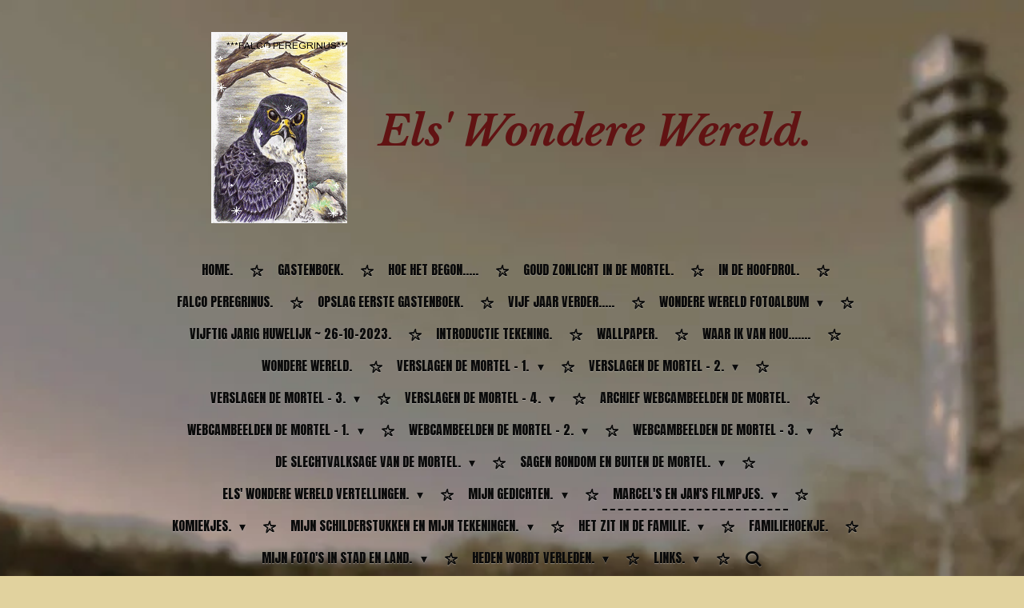

--- FILE ---
content_type: text/html; charset=UTF-8
request_url: https://www.elswonderewereld.nl/marcel-s-en-jan-s-filmpjes/marcel-s-en-jan-s-filmpjes-1
body_size: 21568
content:
<!DOCTYPE html>
<html lang="nl">
    <head>
        <meta http-equiv="Content-Type" content="text/html; charset=utf-8">
        <meta name="viewport" content="width=device-width, initial-scale=1.0, maximum-scale=5.0">
        <meta http-equiv="X-UA-Compatible" content="IE=edge">
        <link rel="canonical" href="https://www.elswonderewereld.nl/marcel-s-en-jan-s-filmpjes/marcel-s-en-jan-s-filmpjes-1">
        <link rel="sitemap" type="application/xml" href="https://www.elswonderewereld.nl/sitemap.xml">
        <meta property="og:title" content="MARCEL&#039;S  EN JAN&#039;S FILMPJES - 1. / MARCEL&#039;S EN JAN&#039;S FILMPJES. | Els&#039; Wondere Wereld">
        <meta property="og:url" content="https://www.elswonderewereld.nl/marcel-s-en-jan-s-filmpjes/marcel-s-en-jan-s-filmpjes-1">
        <base href="https://www.elswonderewereld.nl/">
        <meta name="description" property="og:description" content="">
                <script nonce="7ae4a73b9377104c6b3fe91d844c19f7">
            
            window.JOUWWEB = window.JOUWWEB || {};
            window.JOUWWEB.application = window.JOUWWEB.application || {};
            window.JOUWWEB.application = {"backends":[{"domain":"jouwweb.nl","freeDomain":"jouwweb.site"},{"domain":"webador.com","freeDomain":"webadorsite.com"},{"domain":"webador.de","freeDomain":"webadorsite.com"},{"domain":"webador.fr","freeDomain":"webadorsite.com"},{"domain":"webador.es","freeDomain":"webadorsite.com"},{"domain":"webador.it","freeDomain":"webadorsite.com"},{"domain":"jouwweb.be","freeDomain":"jouwweb.site"},{"domain":"webador.ie","freeDomain":"webadorsite.com"},{"domain":"webador.co.uk","freeDomain":"webadorsite.com"},{"domain":"webador.at","freeDomain":"webadorsite.com"},{"domain":"webador.be","freeDomain":"webadorsite.com"},{"domain":"webador.ch","freeDomain":"webadorsite.com"},{"domain":"webador.ch","freeDomain":"webadorsite.com"},{"domain":"webador.mx","freeDomain":"webadorsite.com"},{"domain":"webador.com","freeDomain":"webadorsite.com"},{"domain":"webador.dk","freeDomain":"webadorsite.com"},{"domain":"webador.se","freeDomain":"webadorsite.com"},{"domain":"webador.no","freeDomain":"webadorsite.com"},{"domain":"webador.fi","freeDomain":"webadorsite.com"},{"domain":"webador.ca","freeDomain":"webadorsite.com"},{"domain":"webador.ca","freeDomain":"webadorsite.com"},{"domain":"webador.pl","freeDomain":"webadorsite.com"},{"domain":"webador.com.au","freeDomain":"webadorsite.com"},{"domain":"webador.nz","freeDomain":"webadorsite.com"}],"editorLocale":"nl-NL","editorTimezone":"Europe\/Amsterdam","editorLanguage":"nl","analytics4TrackingId":"G-E6PZPGE4QM","analyticsDimensions":[],"backendDomain":"www.jouwweb.nl","backendShortDomain":"jouwweb.nl","backendKey":"jouwweb-nl","freeWebsiteDomain":"jouwweb.site","noSsl":false,"build":{"reference":"bdb0db9"},"linkHostnames":["www.jouwweb.nl","www.webador.com","www.webador.de","www.webador.fr","www.webador.es","www.webador.it","www.jouwweb.be","www.webador.ie","www.webador.co.uk","www.webador.at","www.webador.be","www.webador.ch","fr.webador.ch","www.webador.mx","es.webador.com","www.webador.dk","www.webador.se","www.webador.no","www.webador.fi","www.webador.ca","fr.webador.ca","www.webador.pl","www.webador.com.au","www.webador.nz"],"assetsUrl":"https:\/\/assets.jwwb.nl","loginUrl":"https:\/\/www.jouwweb.nl\/inloggen","publishUrl":"https:\/\/www.jouwweb.nl\/v2\/website\/746313\/publish-proxy","adminUserOrIp":false,"pricing":{"plans":{"lite":{"amount":"700","currency":"EUR"},"pro":{"amount":"1200","currency":"EUR"},"business":{"amount":"2400","currency":"EUR"}},"yearlyDiscount":{"price":{"amount":"0","currency":"EUR"},"ratio":0,"percent":"0%","discountPrice":{"amount":"0","currency":"EUR"},"termPricePerMonth":{"amount":"0","currency":"EUR"},"termPricePerYear":{"amount":"0","currency":"EUR"}}},"hcUrl":{"add-product-variants":"https:\/\/help.jouwweb.nl\/hc\/nl\/articles\/28594307773201","basic-vs-advanced-shipping":"https:\/\/help.jouwweb.nl\/hc\/nl\/articles\/28594268794257","html-in-head":"https:\/\/help.jouwweb.nl\/hc\/nl\/articles\/28594336422545","link-domain-name":"https:\/\/help.jouwweb.nl\/hc\/nl\/articles\/28594325307409","optimize-for-mobile":"https:\/\/help.jouwweb.nl\/hc\/nl\/articles\/28594312927121","seo":"https:\/\/help.jouwweb.nl\/hc\/nl\/sections\/28507243966737","transfer-domain-name":"https:\/\/help.jouwweb.nl\/hc\/nl\/articles\/28594325232657","website-not-secure":"https:\/\/help.jouwweb.nl\/hc\/nl\/articles\/28594252935825"}};
            window.JOUWWEB.brand = {"type":"jouwweb","name":"JouwWeb","domain":"JouwWeb.nl","supportEmail":"support@jouwweb.nl"};
                    
                window.JOUWWEB = window.JOUWWEB || {};
                window.JOUWWEB.websiteRendering = {"locale":"nl-NL","timezone":"Europe\/Amsterdam","routes":{"api\/upload\/product-field":"\/_api\/upload\/product-field","checkout\/cart":"\/winkelwagen","payment":"\/bestelling-afronden\/:publicOrderId","payment\/forward":"\/bestelling-afronden\/:publicOrderId\/forward","public-order":"\/bestelling\/:publicOrderId","checkout\/authorize":"\/winkelwagen\/authorize\/:gateway","wishlist":"\/verlanglijst"}};
                                                    window.JOUWWEB.website = {"id":746313,"locale":"nl-NL","enabled":true,"title":"Els' Wondere Wereld","hasTitle":true,"roleOfLoggedInUser":null,"ownerLocale":"nl-NL","plan":"pro","freeWebsiteDomain":"jouwweb.site","backendKey":"jouwweb-nl","currency":"EUR","defaultLocale":"nl-NL","url":"https:\/\/www.elswonderewereld.nl\/","homepageSegmentId":2779667,"category":"website","isOffline":false,"isPublished":true,"locales":["nl-NL"],"allowed":{"ads":false,"credits":true,"externalLinks":true,"slideshow":true,"customDefaultSlideshow":true,"hostedAlbums":true,"moderators":true,"mailboxQuota":1,"statisticsVisitors":true,"statisticsDetailed":true,"statisticsMonths":3,"favicon":true,"password":true,"freeDomains":0,"freeMailAccounts":1,"canUseLanguages":false,"fileUpload":true,"legacyFontSize":false,"webshop":true,"products":10,"imageText":false,"search":true,"audioUpload":true,"videoUpload":100,"allowDangerousForms":false,"allowHtmlCode":true,"mobileBar":true,"sidebar":true,"poll":false,"allowCustomForms":true,"allowBusinessListing":true,"allowCustomAnalytics":true,"allowAccountingLink":true,"digitalProducts":false,"sitemapElement":false},"mobileBar":{"enabled":true,"theme":"accent","email":{"active":true,"value":"j.donk13@upcmail.nl"},"location":{"active":true,"value":""},"phone":{"active":true,"value":""},"whatsapp":{"active":false},"social":{"active":false,"network":"facebook"}},"webshop":{"enabled":false,"currency":"EUR","taxEnabled":false,"taxInclusive":false,"vatDisclaimerVisible":false,"orderNotice":"<p>Indien u speciale wensen heeft kunt u deze doorgeven via het Opmerkingen-veld in de laatste stap.<\/p>","orderConfirmation":"<p>Hartelijk bedankt voor uw bestelling! U ontvangt zo spoedig mogelijk bericht van ons over de afhandeling van uw bestelling.<\/p>","freeShipping":false,"freeShippingAmount":"0.00","shippingDisclaimerVisible":false,"pickupAllowed":false,"couponAllowed":false,"detailsPageAvailable":true,"socialMediaVisible":true,"termsPage":null,"termsPageUrl":null,"extraTerms":null,"pricingVisible":true,"orderButtonVisible":true,"shippingAdvanced":false,"shippingAdvancedBackEnd":false,"soldOutVisible":false,"backInStockNotificationEnabled":false,"canAddProducts":true,"nextOrderNumber":1,"allowedServicePoints":[],"sendcloudConfigured":false,"sendcloudFallbackPublicKey":"a3d50033a59b4a598f1d7ce7e72aafdf","taxExemptionAllowed":true,"invoiceComment":null,"emptyCartVisible":false,"minimumOrderPrice":null,"productNumbersEnabled":false,"wishlistEnabled":false,"hideTaxOnCart":false},"isTreatedAsWebshop":false};                            window.JOUWWEB.cart = {"products":[],"coupon":null,"shippingCountryCode":null,"shippingChoice":null,"breakdown":[]};                            window.JOUWWEB.scripts = ["website-rendering\/slideshow"];                        window.parent.JOUWWEB.colorPalette = window.JOUWWEB.colorPalette;
        </script>
                <title>MARCEL&#039;S  EN JAN&#039;S FILMPJES - 1. / MARCEL&#039;S EN JAN&#039;S FILMPJES. | Els&#039; Wondere Wereld</title>
                                                                            <meta property="og:image" content="https&#x3A;&#x2F;&#x2F;primary.jwwb.nl&#x2F;public&#x2F;w&#x2F;b&#x2F;j&#x2F;temp-mopbfryonscyhvavjwyt&#x2F;tn4vtt&#x2F;SameninBeegderbos--17-2-2019.jpg">
                    <meta property="og:image" content="https&#x3A;&#x2F;&#x2F;primary.jwwb.nl&#x2F;public&#x2F;w&#x2F;b&#x2F;j&#x2F;temp-mopbfryonscyhvavjwyt&#x2F;xqkdkw&#x2F;BurgersZoo--24-2-2019-4.jpg">
                    <meta property="og:image" content="https&#x3A;&#x2F;&#x2F;primary.jwwb.nl&#x2F;public&#x2F;w&#x2F;b&#x2F;j&#x2F;temp-mopbfryonscyhvavjwyt&#x2F;animaatjes-cameraman-86046.gif">
                                    <meta name="twitter:card" content="summary_large_image">
                        <meta property="twitter:image" content="https&#x3A;&#x2F;&#x2F;primary.jwwb.nl&#x2F;public&#x2F;w&#x2F;b&#x2F;j&#x2F;temp-mopbfryonscyhvavjwyt&#x2F;tn4vtt&#x2F;SameninBeegderbos--17-2-2019.jpg">
                                                    <link rel="stylesheet" type="text/css" href="https://assets.jwwb.nl/assets/templates/cupcake/fonts/css/fontello-embedded.css?bust=6c6d9f6d7dd7e818f8e2" nonce="7ae4a73b9377104c6b3fe91d844c19f7" data-turbo-track="dynamic">
<script src="https://plausible.io/js/script.manual.js" nonce="7ae4a73b9377104c6b3fe91d844c19f7" data-turbo-track="reload" defer data-domain="shard13.jouwweb.nl"></script>
<link rel="stylesheet" type="text/css" href="https://gfonts.jwwb.nl/css?display=fallback&amp;family=Libre+Baskerville%3A400%2C700%2C400italic%2C700italic%7CAnton%3A400%2C700%2C400italic%2C700italic" nonce="7ae4a73b9377104c6b3fe91d844c19f7" data-turbo-track="dynamic">
<script src="https://assets.jwwb.nl/assets/build/website-rendering/nl-NL.js?bust=af8dcdef13a1895089e9" nonce="7ae4a73b9377104c6b3fe91d844c19f7" data-turbo-track="reload" defer></script>
<script src="https://assets.jwwb.nl/assets/website-rendering/runtime.cee983c75391f900fb05.js?bust=4ce5de21b577bc4120dd" nonce="7ae4a73b9377104c6b3fe91d844c19f7" data-turbo-track="reload" defer></script>
<script src="https://assets.jwwb.nl/assets/website-rendering/812.881ee67943804724d5af.js?bust=78ab7ad7d6392c42d317" nonce="7ae4a73b9377104c6b3fe91d844c19f7" data-turbo-track="reload" defer></script>
<script src="https://assets.jwwb.nl/assets/website-rendering/main.5cc2a9179e0462270809.js?bust=47fa63093185ee0400ae" nonce="7ae4a73b9377104c6b3fe91d844c19f7" data-turbo-track="reload" defer></script>
<link rel="preload" href="https://assets.jwwb.nl/assets/website-rendering/styles.c611799110a447e67981.css?bust=226f06dc4f39cd5a64cc" as="style">
<link rel="preload" href="https://assets.jwwb.nl/assets/website-rendering/fonts/icons-website-rendering/font/website-rendering.woff2?bust=bd2797014f9452dadc8e" as="font" crossorigin>
<link rel="preconnect" href="https://gfonts.jwwb.nl">
<link rel="stylesheet" type="text/css" href="https://assets.jwwb.nl/assets/website-rendering/styles.c611799110a447e67981.css?bust=226f06dc4f39cd5a64cc" nonce="7ae4a73b9377104c6b3fe91d844c19f7" data-turbo-track="dynamic">
<link rel="preconnect" href="https://assets.jwwb.nl">
<link rel="stylesheet" type="text/css" href="https://primary.jwwb.nl/public/w/b/j/temp-mopbfryonscyhvavjwyt/style.css?bust=1768992372" nonce="7ae4a73b9377104c6b3fe91d844c19f7" data-turbo-track="dynamic">    </head>
    <body
        id="top"
        class="jw-is-slideshow jw-header-is-image-text jw-is-segment-page jw-is-frontend jw-is-sidebar jw-is-no-messagebar jw-is-no-touch-device jw-is-no-mobile"
                                    data-jouwweb-page="2805619"
                                                data-jouwweb-segment-id="2805619"
                                                data-jouwweb-segment-type="page"
                                                data-template-threshold="900"
                                                data-template-name="cupcake"
                            itemscope
        itemtype="https://schema.org/WebPage"
    >
                                    <meta itemprop="url" content="https://www.elswonderewereld.nl/marcel-s-en-jan-s-filmpjes/marcel-s-en-jan-s-filmpjes-1">
        <a href="#main-content" class="jw-skip-link">
            Ga direct naar de hoofdinhoud        </a>
        <div class="jw-background"></div>
        <div class="jw-body">
            <div class="jw-mobile-menu jw-mobile-is-text js-mobile-menu">
            <button
            type="button"
            class="jw-mobile-menu__button jw-mobile-search-button"
            aria-label="Zoek binnen website"
        >
            <span class="jw-icon-search"></span>
        </button>
        <div class="jw-mobile-header jw-mobile-header--image-text">
        <a            class="jw-mobile-header-content"
                            href="/"
                        >
                            <img class="jw-mobile-logo jw-mobile-logo--square" src="https://primary.jwwb.nl/public/w/b/j/temp-mopbfryonscyhvavjwyt/TWINKELENDEANIMATIE.gif" srcset="https://primary.jwwb.nl/public/w/b/j/temp-mopbfryonscyhvavjwyt/TWINKELENDEANIMATIE.gif 1x" alt="Els&amp;#039; Wondere Wereld" title="Els&amp;#039; Wondere Wereld">                                        <div class="jw-mobile-text">
                    <span style="color: #611313; font-size: 150%;"> Els' Wondere Wereld.</span>                </div>
                    </a>
    </div>

    
            <button
            type="button"
            class="jw-mobile-menu__button jw-mobile-toggle"
            aria-label="Open / sluit menu"
        >
            <span class="jw-icon-burger"></span>
        </button>
    </div>
    <div class="jw-mobile-menu-search jw-mobile-menu-search--hidden">
        <form
            action="/zoeken"
            method="get"
            class="jw-mobile-menu-search__box"
        >
            <input
                type="text"
                name="q"
                value=""
                placeholder="Zoeken..."
                class="jw-mobile-menu-search__input"
                aria-label="Zoeken"
            >
            <button type="submit" class="jw-btn jw-btn--style-flat jw-mobile-menu-search__button" aria-label="Zoeken">
                <span class="website-rendering-icon-search" aria-hidden="true"></span>
            </button>
            <button type="button" class="jw-btn jw-btn--style-flat jw-mobile-menu-search__button js-cancel-search" aria-label="Zoekopdracht annuleren">
                <span class="website-rendering-icon-cancel" aria-hidden="true"></span>
            </button>
        </form>
    </div>
            <div class="wrapper js-topbar-content-container">
    <header>
        <div class="clearfix header-wrap">
            <div class="logo">
                <div class="jw-header-logo">
            <div
    id="jw-header-image-container"
    class="jw-header jw-header-image jw-header-image-toggle"
    style="flex-basis: 170px; max-width: 170px; flex-shrink: 1;"
>
            <a href="/">
        <img id="jw-header-image" data-image-id="9214403" srcset="https://primary.jwwb.nl/public/w/b/j/temp-mopbfryonscyhvavjwyt/TWINKELENDEANIMATIE.gif?enable-io=true&amp;width=170 170w, https://primary.jwwb.nl/public/w/b/j/temp-mopbfryonscyhvavjwyt/TWINKELENDEANIMATIE.gif?enable-io=true&amp;width=171 171w" class="jw-header-image" title="Els&#039; Wondere Wereld" style="" sizes="170px" width="170" height="239" intrinsicsize="170.00 x 239.00" alt="Els&#039; Wondere Wereld">                </a>
    </div>
        <div
    class="jw-header jw-header-title-container jw-header-text jw-header-text-toggle"
    data-stylable="true"
>
    <a        id="jw-header-title"
        class="jw-header-title"
                    href="/"
            >
        <span style="color: #611313; font-size: 150%;"> Els' Wondere Wereld.</span>    </a>
</div>
</div>
            </div>
        </div>
        <nav class="menu jw-menu-copy">
            <ul
    id="jw-menu"
    class="jw-menu jw-menu-horizontal"
            >
            <li
    class="jw-menu-item"
>
        <a        class="jw-menu-link"
        href="/"                                            data-page-link-id="2779667"
                            >
                <span class="">
            HOME.        </span>
            </a>
                </li>
            <li
    class="jw-menu-item"
>
        <a        class="jw-menu-link"
        href="/gastenboek"                                            data-page-link-id="2800537"
                            >
                <span class="">
            GASTENBOEK.        </span>
            </a>
                </li>
            <li
    class="jw-menu-item"
>
        <a        class="jw-menu-link"
        href="/hoe-het-begon"                                            data-page-link-id="2797784"
                            >
                <span class="">
            HOE HET BEGON.....        </span>
            </a>
                </li>
            <li
    class="jw-menu-item"
>
        <a        class="jw-menu-link"
        href="/goud-zonlicht-in-de-mortel"                                            data-page-link-id="2797196"
                            >
                <span class="">
            GOUD ZONLICHT IN DE MORTEL.        </span>
            </a>
                </li>
            <li
    class="jw-menu-item"
>
        <a        class="jw-menu-link"
        href="/in-de-hoofdrol"                                            data-page-link-id="2853530"
                            >
                <span class="">
            IN DE HOOFDROL.        </span>
            </a>
                </li>
            <li
    class="jw-menu-item"
>
        <a        class="jw-menu-link"
        href="/falco-peregrinus"                                            data-page-link-id="2798789"
                            >
                <span class="">
            FALCO PEREGRINUS.        </span>
            </a>
                </li>
            <li
    class="jw-menu-item"
>
        <a        class="jw-menu-link"
        href="/opslag-eerste-gastenboek"                                            data-page-link-id="2914434"
                            >
                <span class="">
            OPSLAG EERSTE GASTENBOEK.        </span>
            </a>
                </li>
            <li
    class="jw-menu-item"
>
        <a        class="jw-menu-link"
        href="/vijf-jaar-verder"                                            data-page-link-id="2798859"
                            >
                <span class="">
            VIJF JAAR VERDER.....        </span>
            </a>
                </li>
            <li
    class="jw-menu-item jw-menu-has-submenu"
>
        <a        class="jw-menu-link"
        href="/wondere-wereld-fotoalbum"                                            data-page-link-id="3413724"
                            >
                <span class="">
            WONDERE WERELD FOTOALBUM        </span>
                    <span class="jw-arrow jw-arrow-toplevel"></span>
            </a>
                    <ul
            class="jw-submenu"
                    >
                            <li
    class="jw-menu-item"
>
        <a        class="jw-menu-link"
        href="/wondere-wereld-fotoalbum/wondere-wereld-fotoalbum-1"                                            data-page-link-id="2802672"
                            >
                <span class="">
            WONDERE WERELD FOTOALBUM - 1.        </span>
            </a>
                </li>
                            <li
    class="jw-menu-item"
>
        <a        class="jw-menu-link"
        href="/wondere-wereld-fotoalbum/wondere-wereld-fotoalbum-2"                                            data-page-link-id="3413767"
                            >
                <span class="">
            WONDERE WERELD FOTOALBUM - 2.        </span>
            </a>
                </li>
                            <li
    class="jw-menu-item"
>
        <a        class="jw-menu-link"
        href="/wondere-wereld-fotoalbum/wondere-wereld-fotoalbum-3"                                            data-page-link-id="5516955"
                            >
                <span class="">
            WONDERE WERELD FOTOALBUM - 3.        </span>
            </a>
                </li>
                            <li
    class="jw-menu-item"
>
        <a        class="jw-menu-link"
        href="/wondere-wereld-fotoalbum/wondere-wereld-fotoalbum-4"                                            data-page-link-id="10202155"
                            >
                <span class="">
            WONDERE WERELD FOTOALBUM - 4.        </span>
            </a>
                </li>
                            <li
    class="jw-menu-item"
>
        <a        class="jw-menu-link"
        href="/wondere-wereld-fotoalbum/wondere-wereld-fotoalbum-5"                                            data-page-link-id="26816380"
                            >
                <span class="">
            WONDERE WERELD FOTOALBUM - 5.        </span>
            </a>
                </li>
                    </ul>
        </li>
            <li
    class="jw-menu-item"
>
        <a        class="jw-menu-link"
        href="/vijftig-jarig-huwelijk-26-10-2023"                                            data-page-link-id="16669631"
                            >
                <span class="">
            VIJFTIG JARIG HUWELIJK ~ 26-10-2023.        </span>
            </a>
                </li>
            <li
    class="jw-menu-item"
>
        <a        class="jw-menu-link"
        href="/introductie-tekening"                                            data-page-link-id="20103055"
                            >
                <span class="">
            INTRODUCTIE TEKENING.        </span>
            </a>
                </li>
            <li
    class="jw-menu-item"
>
        <a        class="jw-menu-link"
        href="/wallpaper"                                            data-page-link-id="2805490"
                            >
                <span class="">
            WALLPAPER.        </span>
            </a>
                </li>
            <li
    class="jw-menu-item"
>
        <a        class="jw-menu-link"
        href="/waar-ik-van-hou"                                            data-page-link-id="3068998"
                            >
                <span class="">
            WAAR IK VAN HOU.......        </span>
            </a>
                </li>
            <li
    class="jw-menu-item"
>
        <a        class="jw-menu-link"
        href="/wondere-wereld"                                            data-page-link-id="2840804"
                            >
                <span class="">
            WONDERE WERELD.        </span>
            </a>
                </li>
            <li
    class="jw-menu-item jw-menu-has-submenu"
>
        <a        class="jw-menu-link"
        href="/verslagen-de-mortel-1"                                            data-page-link-id="2805494"
                            >
                <span class="">
            VERSLAGEN DE MORTEL - 1.        </span>
                    <span class="jw-arrow jw-arrow-toplevel"></span>
            </a>
                    <ul
            class="jw-submenu"
                    >
                            <li
    class="jw-menu-item"
>
        <a        class="jw-menu-link"
        href="/verslagen-de-mortel-1/verslagen-de-mortel-2006-1"                                            data-page-link-id="7097914"
                            >
                <span class="">
            VERSLAGEN DE MORTEL 2006 - 1.        </span>
            </a>
                </li>
                            <li
    class="jw-menu-item"
>
        <a        class="jw-menu-link"
        href="/verslagen-de-mortel-1/verslagen-de-mortel-2006-2"                                            data-page-link-id="7097922"
                            >
                <span class="">
            VERSLAGEN DE MORTEL 2006 - 2.        </span>
            </a>
                </li>
                            <li
    class="jw-menu-item"
>
        <a        class="jw-menu-link"
        href="/verslagen-de-mortel-1/verslagen-de-mortel-2007-1"                                            data-page-link-id="2805500"
                            >
                <span class="">
            VERSLAGEN DE MORTEL 2007 - 1.        </span>
            </a>
                </li>
                            <li
    class="jw-menu-item"
>
        <a        class="jw-menu-link"
        href="/verslagen-de-mortel-1/verslagen-de-mortel-2007-2"                                            data-page-link-id="2805533"
                            >
                <span class="">
            VERSLAGEN DE MORTEL 2007 - 2.        </span>
            </a>
                </li>
                            <li
    class="jw-menu-item"
>
        <a        class="jw-menu-link"
        href="/verslagen-de-mortel-1/verslagen-de-mortel-2008-1"                                            data-page-link-id="2805538"
                            >
                <span class="">
            VERSLAGEN DE MORTEL 2008 - 1.        </span>
            </a>
                </li>
                            <li
    class="jw-menu-item"
>
        <a        class="jw-menu-link"
        href="/verslagen-de-mortel-1/verslagen-de-mortel-2008-2"                                            data-page-link-id="2805540"
                            >
                <span class="">
            VERSLAGEN DE MORTEL 2008 - 2.        </span>
            </a>
                </li>
                            <li
    class="jw-menu-item"
>
        <a        class="jw-menu-link"
        href="/verslagen-de-mortel-1/verslagen-de-mortel-2009-1"                                            data-page-link-id="2805541"
                            >
                <span class="">
            VERSLAGEN DE MORTEL 2009 - 1.        </span>
            </a>
                </li>
                            <li
    class="jw-menu-item"
>
        <a        class="jw-menu-link"
        href="/verslagen-de-mortel-1/verslagen-de-mortel-2009-2"                                            data-page-link-id="2805543"
                            >
                <span class="">
            VERSLAGEN DE MORTEL 2009 - 2.        </span>
            </a>
                </li>
                            <li
    class="jw-menu-item"
>
        <a        class="jw-menu-link"
        href="/verslagen-de-mortel-1/verslagen-de-mortel-2010-1"                                            data-page-link-id="2805547"
                            >
                <span class="">
            VERSLAGEN DE MORTEL 2010 - 1.        </span>
            </a>
                </li>
                            <li
    class="jw-menu-item"
>
        <a        class="jw-menu-link"
        href="/verslagen-de-mortel-1/verslagen-de-mortel-2010-2"                                            data-page-link-id="2805549"
                            >
                <span class="">
            VERSLAGEN DE MORTEL 2010 -2.        </span>
            </a>
                </li>
                            <li
    class="jw-menu-item"
>
        <a        class="jw-menu-link"
        href="/verslagen-de-mortel-1/verslagen-de-mortel-2011"                                            data-page-link-id="2805552"
                            >
                <span class="">
            VERSLAGEN DE MORTEL 2011.        </span>
            </a>
                </li>
                            <li
    class="jw-menu-item"
>
        <a        class="jw-menu-link"
        href="/verslagen-de-mortel-1/verslagen-de-mortel-2012-1"                                            data-page-link-id="2805554"
                            >
                <span class="">
            VERSLAGEN DE MORTEL 2012 - 1.        </span>
            </a>
                </li>
                            <li
    class="jw-menu-item"
>
        <a        class="jw-menu-link"
        href="/verslagen-de-mortel-1/verslagen-de-mortel-2012-2"                                            data-page-link-id="2805556"
                            >
                <span class="">
            VERSLAGEN DE MORTEL 2012 - 2.        </span>
            </a>
                </li>
                    </ul>
        </li>
            <li
    class="jw-menu-item jw-menu-has-submenu"
>
        <a        class="jw-menu-link"
        href="/verslagen-de-mortel-2"                                            data-page-link-id="2805558"
                            >
                <span class="">
            VERSLAGEN DE MORTEL - 2.        </span>
                    <span class="jw-arrow jw-arrow-toplevel"></span>
            </a>
                    <ul
            class="jw-submenu"
                    >
                            <li
    class="jw-menu-item"
>
        <a        class="jw-menu-link"
        href="/verslagen-de-mortel-2/verslagen-de-mortel-2013-1"                                            data-page-link-id="2805563"
                            >
                <span class="">
            VERSLAGEN DE MORTEL 2013 - 1.        </span>
            </a>
                </li>
                            <li
    class="jw-menu-item"
>
        <a        class="jw-menu-link"
        href="/verslagen-de-mortel-2/verslagen-de-mortel-2013-2"                                            data-page-link-id="2805565"
                            >
                <span class="">
            VERSLAGEN DE MORTEL 2013 - 2.        </span>
            </a>
                </li>
                            <li
    class="jw-menu-item"
>
        <a        class="jw-menu-link"
        href="/verslagen-de-mortel-2/verslagen-de-mortel-2014-1"                                            data-page-link-id="2806991"
                            >
                <span class="">
            VERSLAGEN DE MORTEl 2014 - 1.        </span>
            </a>
                </li>
                            <li
    class="jw-menu-item"
>
        <a        class="jw-menu-link"
        href="/verslagen-de-mortel-2/verslagen-de-mortel-2014-2"                                            data-page-link-id="2805567"
                            >
                <span class="">
            VERSLAGEN DE MORTEL 2014 - 2.        </span>
            </a>
                </li>
                            <li
    class="jw-menu-item"
>
        <a        class="jw-menu-link"
        href="/verslagen-de-mortel-2/verslagen-de-mortel-2015-1"                                            data-page-link-id="2805571"
                            >
                <span class="">
            VERSLAGEN DE MORTEL 2015 - 1.        </span>
            </a>
                </li>
                            <li
    class="jw-menu-item"
>
        <a        class="jw-menu-link"
        href="/verslagen-de-mortel-2/verslagen-de-mortel-2015-2"                                            data-page-link-id="2805575"
                            >
                <span class="">
            VERSLAGEN DE MORTEL 2015 - 2.        </span>
            </a>
                </li>
                            <li
    class="jw-menu-item"
>
        <a        class="jw-menu-link"
        href="/verslagen-de-mortel-2/verslagen-de-mortel-2016-1"                                            data-page-link-id="2805578"
                            >
                <span class="">
            VERSLAGEN DE MORTEL 2016 - 1.        </span>
            </a>
                </li>
                            <li
    class="jw-menu-item"
>
        <a        class="jw-menu-link"
        href="/verslagen-de-mortel-2/verslagen-de-mortel-2016-2"                                            data-page-link-id="2805583"
                            >
                <span class="">
            VERSLAGEN DE MORTEL 2016 - 2.        </span>
            </a>
                </li>
                            <li
    class="jw-menu-item"
>
        <a        class="jw-menu-link"
        href="/verslagen-de-mortel-2/verslagen-de-mortel-2017-1-1"                                            data-page-link-id="2805580"
                            >
                <span class="">
            VERSLAGEN DE MORTEL  2017 - 1.        </span>
            </a>
                </li>
                            <li
    class="jw-menu-item"
>
        <a        class="jw-menu-link"
        href="/verslagen-de-mortel-2/verslagen-de-mortel-2017-2"                                            data-page-link-id="3028556"
                            >
                <span class="">
            VERSLAGEN DE MORTEL 2017 - 2.        </span>
            </a>
                </li>
                            <li
    class="jw-menu-item"
>
        <a        class="jw-menu-link"
        href="/verslagen-de-mortel-2/verslagen-de-mortel-2018-1"                                            data-page-link-id="3276028"
                            >
                <span class="">
            VERSLAGEN DE MORTEL 2018 - 1.        </span>
            </a>
                </li>
                            <li
    class="jw-menu-item"
>
        <a        class="jw-menu-link"
        href="/verslagen-de-mortel-2/verslagen-de-mortel-2018-2"                                            data-page-link-id="3606252"
                            >
                <span class="">
            VERSLAGEN DE MORTEL 2018 - 2.        </span>
            </a>
                </li>
                    </ul>
        </li>
            <li
    class="jw-menu-item jw-menu-has-submenu"
>
        <a        class="jw-menu-link"
        href="/verslagen-de-mortel-3"                                            data-page-link-id="3932489"
                            >
                <span class="">
            VERSLAGEN DE MORTEL - 3.        </span>
                    <span class="jw-arrow jw-arrow-toplevel"></span>
            </a>
                    <ul
            class="jw-submenu"
                    >
                            <li
    class="jw-menu-item"
>
        <a        class="jw-menu-link"
        href="/verslagen-de-mortel-3/verslagen-de-mortel-2019-1"                                            data-page-link-id="3932515"
                            >
                <span class="">
            VERSLAGEN DE MORTEL 2019 - 1.        </span>
            </a>
                </li>
                            <li
    class="jw-menu-item"
>
        <a        class="jw-menu-link"
        href="/verslagen-de-mortel-3/verslagen-de-mortel-2019-2"                                            data-page-link-id="3932621"
                            >
                <span class="">
            VERSLAGEN DE MORTEL 2019 - 2.        </span>
            </a>
                </li>
                            <li
    class="jw-menu-item"
>
        <a        class="jw-menu-link"
        href="/verslagen-de-mortel-3/verslagen-de-mortel-2020-1"                                            data-page-link-id="4780054"
                            >
                <span class="">
            VERSLAGEN DE MORTEL 2020 - 1.        </span>
            </a>
                </li>
                            <li
    class="jw-menu-item"
>
        <a        class="jw-menu-link"
        href="/verslagen-de-mortel-3/verslagen-de-mortel-2020-2"                                            data-page-link-id="5724549"
                            >
                <span class="">
            VERSLAGEN DE MORTEL 2020 - 2.        </span>
            </a>
                </li>
                            <li
    class="jw-menu-item"
>
        <a        class="jw-menu-link"
        href="/verslagen-de-mortel-3/verslagen-de-mortel-2021-1"                                            data-page-link-id="6683255"
                            >
                <span class="">
            VERSLAGEN DE MORTEL 2021 - 1.        </span>
            </a>
                </li>
                            <li
    class="jw-menu-item"
>
        <a        class="jw-menu-link"
        href="/verslagen-de-mortel-3/verslagen-de-mortel-2021-2"                                            data-page-link-id="7759412"
                            >
                <span class="">
            VERSLAGEN DE MORTEL 2021 - 2.        </span>
            </a>
                </li>
                            <li
    class="jw-menu-item"
>
        <a        class="jw-menu-link"
        href="/verslagen-de-mortel-3/verslagen-de-mortel-2022-1"                                            data-page-link-id="8740690"
                            >
                <span class="">
            VERSLAGEN DE MORTEL 2022 - 1.        </span>
            </a>
                </li>
                            <li
    class="jw-menu-item"
>
        <a        class="jw-menu-link"
        href="/verslagen-de-mortel-3/verslagen-de-mortel-2022-2"                                            data-page-link-id="9984051"
                            >
                <span class="">
            VERSLAGEN DE MORTEL 2022 - 2.        </span>
            </a>
                </li>
                            <li
    class="jw-menu-item"
>
        <a        class="jw-menu-link"
        href="/verslagen-de-mortel-3/verslagen-de-mortel-2023-1"                                            data-page-link-id="11934503"
                            >
                <span class="">
            VERSLAGEN DE MORTEL 2023 - 1.        </span>
            </a>
                </li>
                            <li
    class="jw-menu-item"
>
        <a        class="jw-menu-link"
        href="/verslagen-de-mortel-3/verslagen-de-mortel-2023-2"                                            data-page-link-id="14959773"
                            >
                <span class="">
            VERSLAGEN DE MORTEL 2023 - 2.        </span>
            </a>
                </li>
                            <li
    class="jw-menu-item"
>
        <a        class="jw-menu-link"
        href="/verslagen-de-mortel-3/verslagen-de-mortel-2024-1"                                            data-page-link-id="17919472"
                            >
                <span class="">
            VERSLAGEN DE MORTEL 2024 - 1.        </span>
            </a>
                </li>
                            <li
    class="jw-menu-item"
>
        <a        class="jw-menu-link"
        href="/verslagen-de-mortel-3/verslagen-de-mortel-2024-2"                                            data-page-link-id="22048349"
                            >
                <span class="">
            VERSLAGEN DE MORTEL 2024 - 2.        </span>
            </a>
                </li>
                    </ul>
        </li>
            <li
    class="jw-menu-item jw-menu-has-submenu"
>
        <a        class="jw-menu-link"
        href="/verslagen-de-mortel-4"                                            data-page-link-id="25384272"
                            >
                <span class="">
            VERSLAGEN DE MORTEL - 4.        </span>
                    <span class="jw-arrow jw-arrow-toplevel"></span>
            </a>
                    <ul
            class="jw-submenu"
                    >
                            <li
    class="jw-menu-item"
>
        <a        class="jw-menu-link"
        href="/verslagen-de-mortel-4/verslagen-de-mortel-2025-1"                                            data-page-link-id="25384373"
                            >
                <span class="">
            VERSLAGEN DE MORTEL 2025 - 1.        </span>
            </a>
                </li>
                            <li
    class="jw-menu-item"
>
        <a        class="jw-menu-link"
        href="/verslagen-de-mortel-4/verslagen-de-mortel-2025-2"                                            data-page-link-id="29021294"
                            >
                <span class="">
            VERSLAGEN DE MORTEL 2025 - 2.        </span>
            </a>
                </li>
                            <li
    class="jw-menu-item"
>
        <a        class="jw-menu-link"
        href="/verslagen-de-mortel-4/verslagen-de-mortel-2026"                                            data-page-link-id="32405785"
                            >
                <span class="">
            VERSLAGEN DE MORTEL 2026.        </span>
            </a>
                </li>
                    </ul>
        </li>
            <li
    class="jw-menu-item"
>
        <a        class="jw-menu-link"
        href="/archief-webcambeelden-de-mortel"                                            data-page-link-id="4257373"
                            >
                <span class="">
            ARCHIEF WEBCAMBEELDEN DE MORTEL.        </span>
            </a>
                </li>
            <li
    class="jw-menu-item jw-menu-has-submenu"
>
        <a        class="jw-menu-link"
        href="/webcambeelden-de-mortel-1"                                            data-page-link-id="2805597"
                            >
                <span class="">
            WEBCAMBEELDEN DE MORTEL - 1.        </span>
                    <span class="jw-arrow jw-arrow-toplevel"></span>
            </a>
                    <ul
            class="jw-submenu"
                    >
                            <li
    class="jw-menu-item"
>
        <a        class="jw-menu-link"
        href="/webcambeelden-de-mortel-1/terugblik-webcambeelden-de-mortel-2010"                                            data-page-link-id="2898181"
                            >
                <span class="">
            TERUGBLIK WEBCAMBEELDEN DE MORTEL 2010.        </span>
            </a>
                </li>
                            <li
    class="jw-menu-item"
>
        <a        class="jw-menu-link"
        href="/webcambeelden-de-mortel-1/terugblik-webcambeelden-de-mortel-2011"                                            data-page-link-id="2893526"
                            >
                <span class="">
            TERUGBLIK WEBCAMBEELDEN DE MORTEL 2011.        </span>
            </a>
                </li>
                            <li
    class="jw-menu-item"
>
        <a        class="jw-menu-link"
        href="/webcambeelden-de-mortel-1/terugblik-webcambeelden-de-mortel-2012-1"                                            data-page-link-id="2882199"
                            >
                <span class="">
            TERUGBLIK WEBCAMBEELDEN DE MORTEL  2012 - 1.        </span>
            </a>
                </li>
                            <li
    class="jw-menu-item"
>
        <a        class="jw-menu-link"
        href="/webcambeelden-de-mortel-1/terugblik-webcambeelden-de-mortel-2012-2"                                            data-page-link-id="2886407"
                            >
                <span class="">
            TERUGBLIK WEBCAMBEELDEN DE MORTEL 2012 - 2.        </span>
            </a>
                </li>
                            <li
    class="jw-menu-item"
>
        <a        class="jw-menu-link"
        href="/webcambeelden-de-mortel-1/terugblik-webcambeelden-de-mortel-2013-1"                                            data-page-link-id="2876743"
                            >
                <span class="">
            TERUGBLIK WEBCAMBEELDEN DE MORTEL 2013 - 1.        </span>
            </a>
                </li>
                            <li
    class="jw-menu-item"
>
        <a        class="jw-menu-link"
        href="/webcambeelden-de-mortel-1/terugblik-webcambeelden-de-mortel-2013-2"                                            data-page-link-id="2876748"
                            >
                <span class="">
            TERUGBLIK WEBCAMBEELDEN DE MORTEL 2013 - 2.        </span>
            </a>
                </li>
                            <li
    class="jw-menu-item"
>
        <a        class="jw-menu-link"
        href="/webcambeelden-de-mortel-1/terugblik-webcambeelden-de-mortel-2014"                                            data-page-link-id="2837656"
                            >
                <span class="">
            TERUGBLIK WEBCAMBEELDEN DE MORTEL - 2014.        </span>
            </a>
                </li>
                            <li
    class="jw-menu-item"
>
        <a        class="jw-menu-link"
        href="/webcambeelden-de-mortel-1/terugblik-webcambeelden-de-mortel-2015-1-1"                                            data-page-link-id="2805687"
                            >
                <span class="">
            TERUGBLIK WEBCAMBEELDEN DE MORTEL - 2015 - 1.        </span>
            </a>
                </li>
                            <li
    class="jw-menu-item"
>
        <a        class="jw-menu-link"
        href="/webcambeelden-de-mortel-1/terugblik-webcambeelden-de-mortel-2015-2-1"                                            data-page-link-id="2833173"
                            >
                <span class="">
            TERUGBLIK WEBCAMBEELDEN DE MORTEL - 2015 - 2.        </span>
            </a>
                </li>
                            <li
    class="jw-menu-item"
>
        <a        class="jw-menu-link"
        href="/webcambeelden-de-mortel-1/terugblik-webcambeelden-de-mortel-2016"                                            data-page-link-id="2805691"
                            >
                <span class="">
            TERUGBLIK WEBCAMBEELDEN DE MORTEL - 2016.        </span>
            </a>
                </li>
                            <li
    class="jw-menu-item"
>
        <a        class="jw-menu-link"
        href="/webcambeelden-de-mortel-1/terugblik-webcambeelden-de-mortel-2017"                                            data-page-link-id="2805692"
                            >
                <span class="">
            TERUGBLIK WEBCAMBEELDEN DE MORTEL - 2017.        </span>
            </a>
                </li>
                    </ul>
        </li>
            <li
    class="jw-menu-item jw-menu-has-submenu"
>
        <a        class="jw-menu-link"
        href="/webcambeelden-de-mortel-2"                                            data-page-link-id="3157483"
                            >
                <span class="">
            WEBCAMBEELDEN DE MORTEL - 2.        </span>
                    <span class="jw-arrow jw-arrow-toplevel"></span>
            </a>
                    <ul
            class="jw-submenu"
                    >
                            <li
    class="jw-menu-item"
>
        <a        class="jw-menu-link"
        href="/webcambeelden-de-mortel-2/terugblik-webcambeelden-de-mortel-2018"                                            data-page-link-id="3157484"
                            >
                <span class="">
            TERUGBLIK WEBCAMBEELDEN DE MORTEL 2018.        </span>
            </a>
                </li>
                            <li
    class="jw-menu-item"
>
        <a        class="jw-menu-link"
        href="/webcambeelden-de-mortel-2/terugblik-webcambeelden-de-mortel-2019-1"                                            data-page-link-id="3162094"
                            >
                <span class="">
            TERUGBLIK WEBCAMBEELDEN DE MORTEL 2019 - 1.        </span>
            </a>
                </li>
                            <li
    class="jw-menu-item"
>
        <a        class="jw-menu-link"
        href="/webcambeelden-de-mortel-2/terugblik-webcambeelden-de-mortel-2019-2"                                            data-page-link-id="4246649"
                            >
                <span class="">
            TERUGBLIK WEBCAMBEELDEN  DE MORTEL 2019 - 2.        </span>
            </a>
                </li>
                            <li
    class="jw-menu-item"
>
        <a        class="jw-menu-link"
        href="/webcambeelden-de-mortel-2/terugblik-webcambeelden-de-mortel-2020-1"                                            data-page-link-id="4879547"
                            >
                <span class="">
            TERUGBLIK WEBCAMBEELDEN DE MORTEL 2020 - 1.        </span>
            </a>
                </li>
                            <li
    class="jw-menu-item"
>
        <a        class="jw-menu-link"
        href="/webcambeelden-de-mortel-2/terugblik-webcambeelden-de-mortel-2020-2"                                            data-page-link-id="5202657"
                            >
                <span class="">
            TERUGBLIK WEBCAMBEELDEN DE MORTEL 2020 - 2.        </span>
            </a>
                </li>
                            <li
    class="jw-menu-item"
>
        <a        class="jw-menu-link"
        href="/webcambeelden-de-mortel-2/terugblik-webcambeelden-de-mortel-2021-1"                                            data-page-link-id="6767135"
                            >
                <span class="">
            TERUGBLIK WEBCAMBEELDEN DE MORTEL 2021 - 1.        </span>
            </a>
                </li>
                            <li
    class="jw-menu-item"
>
        <a        class="jw-menu-link"
        href="/webcambeelden-de-mortel-2/terugblik-webcambeelden-de-mortel-2021-2"                                            data-page-link-id="7521086"
                            >
                <span class="">
            TERUGBLIK WEBCAMBEELDEN DE MORTEL 2021 - 2.        </span>
            </a>
                </li>
                            <li
    class="jw-menu-item"
>
        <a        class="jw-menu-link"
        href="/webcambeelden-de-mortel-2/terugblik-webcambeelden-de-mortel-2022-1"                                            data-page-link-id="8825841"
                            >
                <span class="">
            TERUGBLIK WEBCAMBEELDEN DE MORTEL 2022 - 1.        </span>
            </a>
                </li>
                            <li
    class="jw-menu-item"
>
        <a        class="jw-menu-link"
        href="/webcambeelden-de-mortel-2/terugblik-webcambeelden-de-mortel-2022-2"                                            data-page-link-id="9438729"
                            >
                <span class="">
            TERUGBLIK WEBCAMBEELDEN DE MORTEL 2022 - 2.        </span>
            </a>
                </li>
                            <li
    class="jw-menu-item"
>
        <a        class="jw-menu-link"
        href="/webcambeelden-de-mortel-2/terugblik-webcambeelden-de-mortel-2023-1"                                            data-page-link-id="12930101"
                            >
                <span class="">
            TERUGBLIK WEBCAMBEELDEN DE MORTEL 2023 - 1.        </span>
            </a>
                </li>
                            <li
    class="jw-menu-item"
>
        <a        class="jw-menu-link"
        href="/webcambeelden-de-mortel-2/terugblik-webcambeelden-de-mortel-2023-2"                                            data-page-link-id="13686237"
                            >
                <span class="">
            TERUGBLIK WEBCAMBEELDEN DE MORTEL 2023 - 2.        </span>
            </a>
                </li>
                    </ul>
        </li>
            <li
    class="jw-menu-item jw-menu-has-submenu"
>
        <a        class="jw-menu-link"
        href="/webcambeelden-de-mortel-3"                                            data-page-link-id="19024965"
                            >
                <span class="">
            WEBCAMBEELDEN DE MORTEL - 3.        </span>
                    <span class="jw-arrow jw-arrow-toplevel"></span>
            </a>
                    <ul
            class="jw-submenu"
                    >
                            <li
    class="jw-menu-item"
>
        <a        class="jw-menu-link"
        href="/webcambeelden-de-mortel-3/terugblik-webcambeelden-de-mortel-2024"                                            data-page-link-id="19025103"
                            >
                <span class="">
            TERUGBLIK WEBCAMBEELDEN DE MORTEL 2024.        </span>
            </a>
                </li>
                            <li
    class="jw-menu-item"
>
        <a        class="jw-menu-link"
        href="/webcambeelden-de-mortel-3/terugblik-webcambeelden-de-mortel-2025"                                            data-page-link-id="26113641"
                            >
                <span class="">
            TERUGBLIK WEBCAMBEELDEN DE MORTEL 2025.        </span>
            </a>
                </li>
                    </ul>
        </li>
            <li
    class="jw-menu-item jw-menu-has-submenu"
>
        <a        class="jw-menu-link"
        href="/de-slechtvalksage-van-de-mortel"                                            data-page-link-id="2805599"
                            >
                <span class="">
            DE SLECHTVALKSAGE VAN DE MORTEL.        </span>
                    <span class="jw-arrow jw-arrow-toplevel"></span>
            </a>
                    <ul
            class="jw-submenu"
                    >
                            <li
    class="jw-menu-item"
>
        <a        class="jw-menu-link"
        href="/de-slechtvalksage-van-de-mortel/de-slechtvalksage-seizoen-2007"                                            data-page-link-id="2805601"
                            >
                <span class="">
            DE SLECHTVALKSAGE SEIZOEN 2007.        </span>
            </a>
                </li>
                            <li
    class="jw-menu-item"
>
        <a        class="jw-menu-link"
        href="/de-slechtvalksage-van-de-mortel/de-slechtvalksage-seizoen-2008"                                            data-page-link-id="2805603"
                            >
                <span class="">
            DE SLECHTVALKSAGE SEIZOEN 2008.        </span>
            </a>
                </li>
                            <li
    class="jw-menu-item"
>
        <a        class="jw-menu-link"
        href="/de-slechtvalksage-van-de-mortel/de-slechtvalksage-seizoen-2009"                                            data-page-link-id="2805605"
                            >
                <span class="">
            DE SLECHTVALKSAGE SEIZOEN 2009.        </span>
            </a>
                </li>
                            <li
    class="jw-menu-item"
>
        <a        class="jw-menu-link"
        href="/de-slechtvalksage-van-de-mortel/de-slechtvalksage-seizoen-2010"                                            data-page-link-id="2805606"
                            >
                <span class="">
            DE SLECHTVALKSAGE SEIZOEN 2010.        </span>
            </a>
                </li>
                    </ul>
        </li>
            <li
    class="jw-menu-item jw-menu-has-submenu"
>
        <a        class="jw-menu-link"
        href="/sagen-rondom-en-buiten-de-mortel-1"                                            data-page-link-id="7566775"
                            >
                <span class="">
            SAGEN RONDOM EN BUITEN DE MORTEL.        </span>
                    <span class="jw-arrow jw-arrow-toplevel"></span>
            </a>
                    <ul
            class="jw-submenu"
                    >
                            <li
    class="jw-menu-item"
>
        <a        class="jw-menu-link"
        href="/sagen-rondom-en-buiten-de-mortel-1/sagen-rondom-en-buiten-de-mortel-1-1"                                            data-page-link-id="2805608"
                            >
                <span class="">
            SAGEN RONDOM EN BUITEN DE MORTEL - 1.        </span>
            </a>
                </li>
                            <li
    class="jw-menu-item"
>
        <a        class="jw-menu-link"
        href="/sagen-rondom-en-buiten-de-mortel-1/sagen-rondom-en-buiten-de-mortel-2"                                            data-page-link-id="2813267"
                            >
                <span class="">
            SAGEN RONDOM EN BUITEN DE MORTEL - 2.        </span>
            </a>
                </li>
                    </ul>
        </li>
            <li
    class="jw-menu-item jw-menu-has-submenu"
>
        <a        class="jw-menu-link"
        href="/els-wondere-wereld-vertellingen-1"                                            data-page-link-id="2805609"
                            >
                <span class="">
            ELS&#039; WONDERE WERELD VERTELLINGEN.        </span>
                    <span class="jw-arrow jw-arrow-toplevel"></span>
            </a>
                    <ul
            class="jw-submenu"
                    >
                            <li
    class="jw-menu-item"
>
        <a        class="jw-menu-link"
        href="/els-wondere-wereld-vertellingen-1/els-wondere-wereld-vertellingen-2011-1"                                            data-page-link-id="2805610"
                            >
                <span class="">
            ELS&#039; WONDERE WERELD VERTELLINGEN - 2011.        </span>
            </a>
                </li>
                            <li
    class="jw-menu-item"
>
        <a        class="jw-menu-link"
        href="/els-wondere-wereld-vertellingen-1/els-wondere-wereld-vertellingen-2012-nostalgie-1"                                            data-page-link-id="2805612"
                            >
                <span class="">
            ELS&#039; WONDERE WERELD VERTELLINGEN 2012 ~ NOSTALGIE.        </span>
            </a>
                </li>
                    </ul>
        </li>
            <li
    class="jw-menu-item jw-menu-has-submenu"
>
        <a        class="jw-menu-link"
        href="/mijn-gedichten"                                            data-page-link-id="2806082"
                            >
                <span class="">
            MIJN GEDICHTEN.        </span>
                    <span class="jw-arrow jw-arrow-toplevel"></span>
            </a>
                    <ul
            class="jw-submenu"
                    >
                            <li
    class="jw-menu-item"
>
        <a        class="jw-menu-link"
        href="/mijn-gedichten/mijn-gedichten-1"                                            data-page-link-id="2806083"
                            >
                <span class="">
            MIJN GEDICHTEN - 1.        </span>
            </a>
                </li>
                            <li
    class="jw-menu-item"
>
        <a        class="jw-menu-link"
        href="/mijn-gedichten/mijn-gedichten-2-1"                                            data-page-link-id="2806084"
                            >
                <span class="">
            MIJN GEDICHTEN - 2.        </span>
            </a>
                </li>
                            <li
    class="jw-menu-item"
>
        <a        class="jw-menu-link"
        href="/mijn-gedichten/mijn-gedichten-3-1"                                            data-page-link-id="2806086"
                            >
                <span class="">
            MIJN GEDICHTEN - 3.        </span>
            </a>
                </li>
                            <li
    class="jw-menu-item"
>
        <a        class="jw-menu-link"
        href="/mijn-gedichten/mijn-gedichten-4-1"                                            data-page-link-id="2806087"
                            >
                <span class="">
            MIJN GEDICHTEN - 4.        </span>
            </a>
                </li>
                            <li
    class="jw-menu-item"
>
        <a        class="jw-menu-link"
        href="/mijn-gedichten/mijn-gedichten-5"                                            data-page-link-id="2823341"
                            >
                <span class="">
            MIJN GEDICHTEN - 5.        </span>
            </a>
                </li>
                            <li
    class="jw-menu-item"
>
        <a        class="jw-menu-link"
        href="/mijn-gedichten/mijn-gedichten-6"                                            data-page-link-id="3085405"
                            >
                <span class="">
            MIJN GEDICHTEN - 6.        </span>
            </a>
                </li>
                            <li
    class="jw-menu-item"
>
        <a        class="jw-menu-link"
        href="/mijn-gedichten/mijn-gedichten-7"                                            data-page-link-id="4823416"
                            >
                <span class="">
            MIJN GEDICHTEN - 7.        </span>
            </a>
                </li>
                            <li
    class="jw-menu-item"
>
        <a        class="jw-menu-link"
        href="/mijn-gedichten/mijn-gedichten-8"                                            data-page-link-id="11167152"
                            >
                <span class="">
            MIJN GEDICHTEN - 8.        </span>
            </a>
                </li>
                    </ul>
        </li>
            <li
    class="jw-menu-item jw-menu-has-submenu jw-menu-is-active"
>
        <a        class="jw-menu-link js-active-menu-item"
        href="/marcel-s-en-jan-s-filmpjes"                                            data-page-link-id="7090938"
                            >
                <span class="">
            MARCEL&#039;S EN JAN&#039;S FILMPJES.        </span>
                    <span class="jw-arrow jw-arrow-toplevel"></span>
            </a>
                    <ul
            class="jw-submenu"
                    >
                            <li
    class="jw-menu-item jw-menu-is-active"
>
        <a        class="jw-menu-link js-active-menu-item"
        href="/marcel-s-en-jan-s-filmpjes/marcel-s-en-jan-s-filmpjes-1"                                            data-page-link-id="2805619"
                            >
                <span class="">
            MARCEL&#039;S  EN JAN&#039;S FILMPJES - 1.        </span>
            </a>
                </li>
                            <li
    class="jw-menu-item"
>
        <a        class="jw-menu-link"
        href="/marcel-s-en-jan-s-filmpjes/marcel-s-en-jan-s-filmpjes-2"                                            data-page-link-id="4123735"
                            >
                <span class="">
            MARCEL&#039;S EN JAN&#039;S FILMPJES - 2.        </span>
            </a>
                </li>
                            <li
    class="jw-menu-item"
>
        <a        class="jw-menu-link"
        href="/marcel-s-en-jan-s-filmpjes/marcel-s-en-jan-s-filmpjes-3"                                            data-page-link-id="7090577"
                            >
                <span class="">
            MARCEL&#039;S EN JAN&#039;S FILMPJES - 3        </span>
            </a>
                </li>
                            <li
    class="jw-menu-item"
>
        <a        class="jw-menu-link"
        href="/marcel-s-en-jan-s-filmpjes/marcel-s-en-jan-s-filmpjes-4"                                            data-page-link-id="21566196"
                            >
                <span class="">
            MARCEL&#039;S EN JAN&#039;S FILMPJES - 4.        </span>
            </a>
                </li>
                    </ul>
        </li>
            <li
    class="jw-menu-item jw-menu-has-submenu"
>
        <a        class="jw-menu-link"
        href="/komiekjes"                                            data-page-link-id="6260130"
                            >
                <span class="">
            KOMIEKJES.        </span>
                    <span class="jw-arrow jw-arrow-toplevel"></span>
            </a>
                    <ul
            class="jw-submenu"
                    >
                            <li
    class="jw-menu-item"
>
        <a        class="jw-menu-link"
        href="/komiekjes/komiekjes-1-1"                                            data-page-link-id="2805617"
                            >
                <span class="">
            KOMIEKJES - 1.        </span>
            </a>
                </li>
                            <li
    class="jw-menu-item"
>
        <a        class="jw-menu-link"
        href="/komiekjes/komiekjes-2"                                            data-page-link-id="2805618"
                            >
                <span class="">
            KOMIEKJES - 2.        </span>
            </a>
                </li>
                            <li
    class="jw-menu-item"
>
        <a        class="jw-menu-link"
        href="/komiekjes/komiekjes-3"                                            data-page-link-id="8282055"
                            >
                <span class="">
            KOMIEKJES - 3.        </span>
            </a>
                </li>
                    </ul>
        </li>
            <li
    class="jw-menu-item jw-menu-has-submenu"
>
        <a        class="jw-menu-link"
        href="/mijn-schilderstukken-en-mijn-tekeningen"                                            data-page-link-id="2805622"
                            >
                <span class="">
            MIJN SCHILDERSTUKKEN EN MIJN TEKENINGEN.        </span>
                    <span class="jw-arrow jw-arrow-toplevel"></span>
            </a>
                    <ul
            class="jw-submenu"
                    >
                            <li
    class="jw-menu-item"
>
        <a        class="jw-menu-link"
        href="/mijn-schilderstukken-en-mijn-tekeningen/film-art-els"                                            data-page-link-id="4812662"
                            >
                <span class="">
            FILM ART ELS.        </span>
            </a>
                </li>
                            <li
    class="jw-menu-item"
>
        <a        class="jw-menu-link"
        href="/mijn-schilderstukken-en-mijn-tekeningen/mijn-schilderstukken-en-mijn-tekeningen-1"                                            data-page-link-id="2805624"
                            >
                <span class="">
            MIJN SCHILDERSTUKKEN EN MIJN TEKENINGEN - 1.        </span>
            </a>
                </li>
                            <li
    class="jw-menu-item"
>
        <a        class="jw-menu-link"
        href="/mijn-schilderstukken-en-mijn-tekeningen/mijn-schilderstukken-en-mijn-tekeningen-2"                                            data-page-link-id="2805628"
                            >
                <span class="">
            MIJN SCHILDERSTUKKEN EN MIJN TEKENINGEN - 2.        </span>
            </a>
                </li>
                            <li
    class="jw-menu-item"
>
        <a        class="jw-menu-link"
        href="/mijn-schilderstukken-en-mijn-tekeningen/mijn-tekeningen-1"                                            data-page-link-id="2805630"
                            >
                <span class="">
            MIJN TEKENINGEN - 1.        </span>
            </a>
                </li>
                            <li
    class="jw-menu-item"
>
        <a        class="jw-menu-link"
        href="/mijn-schilderstukken-en-mijn-tekeningen/mijn-tekeningen-2"                                            data-page-link-id="2805631"
                            >
                <span class="">
            MIJN TEKENINGEN - 2.        </span>
            </a>
                </li>
                            <li
    class="jw-menu-item"
>
        <a        class="jw-menu-link"
        href="/mijn-schilderstukken-en-mijn-tekeningen/mijn-tekeningen-3"                                            data-page-link-id="2818607"
                            >
                <span class="">
            MIJN TEKENINGEN - 3.        </span>
            </a>
                </li>
                            <li
    class="jw-menu-item"
>
        <a        class="jw-menu-link"
        href="/mijn-schilderstukken-en-mijn-tekeningen/mijn-tekeningen-4"                                            data-page-link-id="3406871"
                            >
                <span class="">
            MIJN TEKENINGEN - 4.        </span>
            </a>
                </li>
                            <li
    class="jw-menu-item"
>
        <a        class="jw-menu-link"
        href="/mijn-schilderstukken-en-mijn-tekeningen/mijn-tekeningen-5"                                            data-page-link-id="4212594"
                            >
                <span class="">
            MIJN TEKENINGEN - 5.        </span>
            </a>
                </li>
                            <li
    class="jw-menu-item"
>
        <a        class="jw-menu-link"
        href="/mijn-schilderstukken-en-mijn-tekeningen/mijn-tekeningen-6"                                            data-page-link-id="4966601"
                            >
                <span class="">
            MIJN TEKENINGEN - 6.        </span>
            </a>
                </li>
                            <li
    class="jw-menu-item"
>
        <a        class="jw-menu-link"
        href="/mijn-schilderstukken-en-mijn-tekeningen/mijn-tekeningen-7"                                            data-page-link-id="6350425"
                            >
                <span class="">
            MIJN TEKENINGEN - 7.        </span>
            </a>
                </li>
                            <li
    class="jw-menu-item"
>
        <a        class="jw-menu-link"
        href="/mijn-schilderstukken-en-mijn-tekeningen/mijn-tekeningen-8"                                            data-page-link-id="7770359"
                            >
                <span class="">
            MIJN TEKENINGEN - 8.        </span>
            </a>
                </li>
                            <li
    class="jw-menu-item"
>
        <a        class="jw-menu-link"
        href="/mijn-schilderstukken-en-mijn-tekeningen/mijn-tekeningen-9"                                            data-page-link-id="10099295"
                            >
                <span class="">
            MIJN TEKENINGEN - 9.        </span>
            </a>
                </li>
                            <li
    class="jw-menu-item"
>
        <a        class="jw-menu-link"
        href="/mijn-schilderstukken-en-mijn-tekeningen/mijn-tekeningen-10"                                            data-page-link-id="13139144"
                            >
                <span class="">
            MIJN TEKENINGEN - 10.        </span>
            </a>
                </li>
                            <li
    class="jw-menu-item"
>
        <a        class="jw-menu-link"
        href="/mijn-schilderstukken-en-mijn-tekeningen/mijn-tekeningen-11"                                            data-page-link-id="17919135"
                            >
                <span class="">
            MIJN TEKENINGEN - 11.        </span>
            </a>
                </li>
                            <li
    class="jw-menu-item"
>
        <a        class="jw-menu-link"
        href="/mijn-schilderstukken-en-mijn-tekeningen/mijn-tekeningen-12"                                            data-page-link-id="27894012"
                            >
                <span class="">
            MIJN TEKENINGEN - 12.        </span>
            </a>
                </li>
                    </ul>
        </li>
            <li
    class="jw-menu-item jw-menu-has-submenu"
>
        <a        class="jw-menu-link"
        href="/het-zit-in-de-familie-1"                                            data-page-link-id="7092409"
                            >
                <span class="">
            HET ZIT IN DE FAMILIE.        </span>
                    <span class="jw-arrow jw-arrow-toplevel"></span>
            </a>
                    <ul
            class="jw-submenu"
                    >
                            <li
    class="jw-menu-item"
>
        <a        class="jw-menu-link"
        href="/het-zit-in-de-familie-1/het-zit-in-de-familie-1-1"                                            data-page-link-id="2805632"
                            >
                <span class="">
            HET ZIT IN DE FAMILIE - 1.        </span>
            </a>
                </li>
                            <li
    class="jw-menu-item"
>
        <a        class="jw-menu-link"
        href="/het-zit-in-de-familie-1/het-zit-in-de-familie-2"                                            data-page-link-id="3572498"
                            >
                <span class="">
            HET ZIT IN DE FAMILIE - 2.        </span>
            </a>
                </li>
                    </ul>
        </li>
            <li
    class="jw-menu-item"
>
        <a        class="jw-menu-link"
        href="/familiehoekje"                                            data-page-link-id="2805634"
                            >
                <span class="">
            FAMILIEHOEKJE.        </span>
            </a>
                </li>
            <li
    class="jw-menu-item jw-menu-has-submenu"
>
        <a        class="jw-menu-link"
        href="/mijn-foto-s-in-stad-en-land"                                            data-page-link-id="2805636"
                            >
                <span class="">
            MIJN FOTO&#039;S IN STAD EN LAND.        </span>
                    <span class="jw-arrow jw-arrow-toplevel"></span>
            </a>
                    <ul
            class="jw-submenu"
                    >
                            <li
    class="jw-menu-item"
>
        <a        class="jw-menu-link"
        href="/mijn-foto-s-in-stad-en-land/mijn-foto-s-in-stad-en-land-1"                                            data-page-link-id="2805637"
                            >
                <span class="">
            MIJN FOTO&#039;S IN STAD EN LAND - 1.        </span>
            </a>
                </li>
                            <li
    class="jw-menu-item"
>
        <a        class="jw-menu-link"
        href="/mijn-foto-s-in-stad-en-land/mijn-foto-s-in-stad-en-land-2"                                            data-page-link-id="2834546"
                            >
                <span class="">
            MIJN FOTO&#039;S IN STAD EN LAND - 2.        </span>
            </a>
                </li>
                            <li
    class="jw-menu-item"
>
        <a        class="jw-menu-link"
        href="/mijn-foto-s-in-stad-en-land/mijn-foto-s-in-stad-en-land-3"                                            data-page-link-id="2834547"
                            >
                <span class="">
            MIJN FOTO&#039;S IN STAD EN LAND - 3.        </span>
            </a>
                </li>
                            <li
    class="jw-menu-item"
>
        <a        class="jw-menu-link"
        href="/mijn-foto-s-in-stad-en-land/mijn-foto-s-in-stad-en-land-4"                                            data-page-link-id="2834548"
                            >
                <span class="">
            MIJN FOTO&#039;S IN STAD EN LAND - 4.        </span>
            </a>
                </li>
                            <li
    class="jw-menu-item"
>
        <a        class="jw-menu-link"
        href="/mijn-foto-s-in-stad-en-land/mijn-foto-s-in-stad-en-land-5"                                            data-page-link-id="2834549"
                            >
                <span class="">
            MIJN FOTO&#039;S IN STAD EN LAND - 5.        </span>
            </a>
                </li>
                            <li
    class="jw-menu-item"
>
        <a        class="jw-menu-link"
        href="/mijn-foto-s-in-stad-en-land/mijn-foto-s-in-stad-en-land-6"                                            data-page-link-id="2834923"
                            >
                <span class="">
            MIJN FOTO&#039;S IN STAD EN LAND - 6.        </span>
            </a>
                </li>
                            <li
    class="jw-menu-item"
>
        <a        class="jw-menu-link"
        href="/mijn-foto-s-in-stad-en-land/mijn-foto-s-in-stad-en-land-7"                                            data-page-link-id="3120917"
                            >
                <span class="">
            MIJN FOTO&#039;S IN STAD EN LAND - 7.        </span>
            </a>
                </li>
                            <li
    class="jw-menu-item"
>
        <a        class="jw-menu-link"
        href="/mijn-foto-s-in-stad-en-land/mijn-foto-s-in-stad-en-land-8"                                            data-page-link-id="3835049"
                            >
                <span class="">
            MIJN FOTO&#039;S IN STAD EN LAND - 8.        </span>
            </a>
                </li>
                            <li
    class="jw-menu-item"
>
        <a        class="jw-menu-link"
        href="/mijn-foto-s-in-stad-en-land/mijn-foto-s-in-stad-en-land-9"                                            data-page-link-id="6311119"
                            >
                <span class="">
            MIJN FOTO&#039;S IN STAD EN LAND - 9.        </span>
            </a>
                </li>
                            <li
    class="jw-menu-item"
>
        <a        class="jw-menu-link"
        href="/mijn-foto-s-in-stad-en-land/mijn-foto-s-in-stad-en-land-10"                                            data-page-link-id="10344009"
                            >
                <span class="">
            MIJN FOTO&#039;S IN STAD EN LAND - 10.        </span>
            </a>
                </li>
                            <li
    class="jw-menu-item"
>
        <a        class="jw-menu-link"
        href="/mijn-foto-s-in-stad-en-land/mijn-foto-s-in-stad-en-land-11"                                            data-page-link-id="18015273"
                            >
                <span class="">
            MIJN FOTO&#039;S IN STAD EN LAND - 11.        </span>
            </a>
                </li>
                            <li
    class="jw-menu-item"
>
        <a        class="jw-menu-link"
        href="/mijn-foto-s-in-stad-en-land/mijn-foto-s-in-stad-en-land-12"                                            data-page-link-id="30105557"
                            >
                <span class="">
            MIJN FOTO&#039;S IN STAD EN LAND - 12.        </span>
            </a>
                </li>
                    </ul>
        </li>
            <li
    class="jw-menu-item jw-menu-has-submenu"
>
        <a        class="jw-menu-link"
        href="/heden-wordt-verleden"                                            data-page-link-id="2836301"
                            >
                <span class="">
            HEDEN WORDT VERLEDEN.        </span>
                    <span class="jw-arrow jw-arrow-toplevel"></span>
            </a>
                    <ul
            class="jw-submenu"
                    >
                            <li
    class="jw-menu-item"
>
        <a        class="jw-menu-link"
        href="/heden-wordt-verleden/heden-wordt-verleden-1"                                            data-page-link-id="2836316"
                            >
                <span class="">
            HEDEN WORDT VERLEDEN - 1.        </span>
            </a>
                </li>
                            <li
    class="jw-menu-item"
>
        <a        class="jw-menu-link"
        href="/heden-wordt-verleden/heden-wordt-verleden-2-1"                                            data-page-link-id="2836319"
                            >
                <span class="">
            HEDEN WORDT VERLEDEN - 2.        </span>
            </a>
                </li>
                            <li
    class="jw-menu-item"
>
        <a        class="jw-menu-link"
        href="/heden-wordt-verleden/heden-wordt-verleden-3"                                            data-page-link-id="2836321"
                            >
                <span class="">
            HEDEN WORDT VERLEDEN - 3.        </span>
            </a>
                </li>
                            <li
    class="jw-menu-item"
>
        <a        class="jw-menu-link"
        href="/heden-wordt-verleden/heden-wordt-verleden-4"                                            data-page-link-id="3622772"
                            >
                <span class="">
            HEDEN WORDT VERLEDEN - 4.        </span>
            </a>
                </li>
                            <li
    class="jw-menu-item"
>
        <a        class="jw-menu-link"
        href="/heden-wordt-verleden/heden-wordt-verleden-5"                                            data-page-link-id="5849290"
                            >
                <span class="">
            HEDEN WORDT VERLEDEN - 5.        </span>
            </a>
                </li>
                            <li
    class="jw-menu-item"
>
        <a        class="jw-menu-link"
        href="/heden-wordt-verleden/heden-wordt-verleden-6"                                            data-page-link-id="16041091"
                            >
                <span class="">
            HEDEN WORDT VERLEDEN - 6.        </span>
            </a>
                </li>
                    </ul>
        </li>
            <li
    class="jw-menu-item jw-menu-has-submenu"
>
        <a        class="jw-menu-link"
        href="/links"                                            data-page-link-id="2805638"
                            >
                <span class="">
            LINKS.        </span>
                    <span class="jw-arrow jw-arrow-toplevel"></span>
            </a>
                    <ul
            class="jw-submenu"
                    >
                            <li
    class="jw-menu-item"
>
        <a        class="jw-menu-link"
        href="/links/overige-links"                                            data-page-link-id="2805639"
                            >
                <span class="">
            OVERIGE LINKS.        </span>
            </a>
                </li>
                    </ul>
        </li>
            <li
    class="jw-menu-item jw-menu-search-item"
>
        <button        class="jw-menu-link jw-menu-link--icon jw-text-button"
                                                                    title="Zoeken"
            >
                                <span class="website-rendering-icon-search"></span>
                            <span class="hidden-desktop-horizontal-menu">
            Zoeken        </span>
            </button>
                
            <div class="jw-popover-container jw-popover-container--inline is-hidden">
                <div class="jw-popover-backdrop"></div>
                <div class="jw-popover">
                    <div class="jw-popover__arrow"></div>
                    <div class="jw-popover__content jw-section-white">
                        <form  class="jw-search" action="/zoeken" method="get">
                            
                            <input class="jw-search__input" type="text" name="q" value="" placeholder="Zoeken..." aria-label="Zoeken" >
                            <button class="jw-search__submit" type="submit" aria-label="Zoeken">
                                <span class="website-rendering-icon-search" aria-hidden="true"></span>
                            </button>
                        </form>
                    </div>
                </div>
            </div>
                        </li>
    
    </ul>

    <script nonce="7ae4a73b9377104c6b3fe91d844c19f7" id="jw-mobile-menu-template" type="text/template">
        <ul id="jw-menu" class="jw-menu jw-menu-horizontal jw-menu-spacing--mobile-bar">
                            <li
    class="jw-menu-item"
>
        <a        class="jw-menu-link"
        href="/"                                            data-page-link-id="2779667"
                            >
                <span class="">
            HOME.        </span>
            </a>
                </li>
                            <li
    class="jw-menu-item"
>
        <a        class="jw-menu-link"
        href="/gastenboek"                                            data-page-link-id="2800537"
                            >
                <span class="">
            GASTENBOEK.        </span>
            </a>
                </li>
                            <li
    class="jw-menu-item"
>
        <a        class="jw-menu-link"
        href="/hoe-het-begon"                                            data-page-link-id="2797784"
                            >
                <span class="">
            HOE HET BEGON.....        </span>
            </a>
                </li>
                            <li
    class="jw-menu-item"
>
        <a        class="jw-menu-link"
        href="/goud-zonlicht-in-de-mortel"                                            data-page-link-id="2797196"
                            >
                <span class="">
            GOUD ZONLICHT IN DE MORTEL.        </span>
            </a>
                </li>
                            <li
    class="jw-menu-item"
>
        <a        class="jw-menu-link"
        href="/in-de-hoofdrol"                                            data-page-link-id="2853530"
                            >
                <span class="">
            IN DE HOOFDROL.        </span>
            </a>
                </li>
                            <li
    class="jw-menu-item"
>
        <a        class="jw-menu-link"
        href="/falco-peregrinus"                                            data-page-link-id="2798789"
                            >
                <span class="">
            FALCO PEREGRINUS.        </span>
            </a>
                </li>
                            <li
    class="jw-menu-item"
>
        <a        class="jw-menu-link"
        href="/opslag-eerste-gastenboek"                                            data-page-link-id="2914434"
                            >
                <span class="">
            OPSLAG EERSTE GASTENBOEK.        </span>
            </a>
                </li>
                            <li
    class="jw-menu-item"
>
        <a        class="jw-menu-link"
        href="/vijf-jaar-verder"                                            data-page-link-id="2798859"
                            >
                <span class="">
            VIJF JAAR VERDER.....        </span>
            </a>
                </li>
                            <li
    class="jw-menu-item jw-menu-has-submenu"
>
        <a        class="jw-menu-link"
        href="/wondere-wereld-fotoalbum"                                            data-page-link-id="3413724"
                            >
                <span class="">
            WONDERE WERELD FOTOALBUM        </span>
                    <span class="jw-arrow jw-arrow-toplevel"></span>
            </a>
                    <ul
            class="jw-submenu"
                    >
                            <li
    class="jw-menu-item"
>
        <a        class="jw-menu-link"
        href="/wondere-wereld-fotoalbum/wondere-wereld-fotoalbum-1"                                            data-page-link-id="2802672"
                            >
                <span class="">
            WONDERE WERELD FOTOALBUM - 1.        </span>
            </a>
                </li>
                            <li
    class="jw-menu-item"
>
        <a        class="jw-menu-link"
        href="/wondere-wereld-fotoalbum/wondere-wereld-fotoalbum-2"                                            data-page-link-id="3413767"
                            >
                <span class="">
            WONDERE WERELD FOTOALBUM - 2.        </span>
            </a>
                </li>
                            <li
    class="jw-menu-item"
>
        <a        class="jw-menu-link"
        href="/wondere-wereld-fotoalbum/wondere-wereld-fotoalbum-3"                                            data-page-link-id="5516955"
                            >
                <span class="">
            WONDERE WERELD FOTOALBUM - 3.        </span>
            </a>
                </li>
                            <li
    class="jw-menu-item"
>
        <a        class="jw-menu-link"
        href="/wondere-wereld-fotoalbum/wondere-wereld-fotoalbum-4"                                            data-page-link-id="10202155"
                            >
                <span class="">
            WONDERE WERELD FOTOALBUM - 4.        </span>
            </a>
                </li>
                            <li
    class="jw-menu-item"
>
        <a        class="jw-menu-link"
        href="/wondere-wereld-fotoalbum/wondere-wereld-fotoalbum-5"                                            data-page-link-id="26816380"
                            >
                <span class="">
            WONDERE WERELD FOTOALBUM - 5.        </span>
            </a>
                </li>
                    </ul>
        </li>
                            <li
    class="jw-menu-item"
>
        <a        class="jw-menu-link"
        href="/vijftig-jarig-huwelijk-26-10-2023"                                            data-page-link-id="16669631"
                            >
                <span class="">
            VIJFTIG JARIG HUWELIJK ~ 26-10-2023.        </span>
            </a>
                </li>
                            <li
    class="jw-menu-item"
>
        <a        class="jw-menu-link"
        href="/introductie-tekening"                                            data-page-link-id="20103055"
                            >
                <span class="">
            INTRODUCTIE TEKENING.        </span>
            </a>
                </li>
                            <li
    class="jw-menu-item"
>
        <a        class="jw-menu-link"
        href="/wallpaper"                                            data-page-link-id="2805490"
                            >
                <span class="">
            WALLPAPER.        </span>
            </a>
                </li>
                            <li
    class="jw-menu-item"
>
        <a        class="jw-menu-link"
        href="/waar-ik-van-hou"                                            data-page-link-id="3068998"
                            >
                <span class="">
            WAAR IK VAN HOU.......        </span>
            </a>
                </li>
                            <li
    class="jw-menu-item"
>
        <a        class="jw-menu-link"
        href="/wondere-wereld"                                            data-page-link-id="2840804"
                            >
                <span class="">
            WONDERE WERELD.        </span>
            </a>
                </li>
                            <li
    class="jw-menu-item jw-menu-has-submenu"
>
        <a        class="jw-menu-link"
        href="/verslagen-de-mortel-1"                                            data-page-link-id="2805494"
                            >
                <span class="">
            VERSLAGEN DE MORTEL - 1.        </span>
                    <span class="jw-arrow jw-arrow-toplevel"></span>
            </a>
                    <ul
            class="jw-submenu"
                    >
                            <li
    class="jw-menu-item"
>
        <a        class="jw-menu-link"
        href="/verslagen-de-mortel-1/verslagen-de-mortel-2006-1"                                            data-page-link-id="7097914"
                            >
                <span class="">
            VERSLAGEN DE MORTEL 2006 - 1.        </span>
            </a>
                </li>
                            <li
    class="jw-menu-item"
>
        <a        class="jw-menu-link"
        href="/verslagen-de-mortel-1/verslagen-de-mortel-2006-2"                                            data-page-link-id="7097922"
                            >
                <span class="">
            VERSLAGEN DE MORTEL 2006 - 2.        </span>
            </a>
                </li>
                            <li
    class="jw-menu-item"
>
        <a        class="jw-menu-link"
        href="/verslagen-de-mortel-1/verslagen-de-mortel-2007-1"                                            data-page-link-id="2805500"
                            >
                <span class="">
            VERSLAGEN DE MORTEL 2007 - 1.        </span>
            </a>
                </li>
                            <li
    class="jw-menu-item"
>
        <a        class="jw-menu-link"
        href="/verslagen-de-mortel-1/verslagen-de-mortel-2007-2"                                            data-page-link-id="2805533"
                            >
                <span class="">
            VERSLAGEN DE MORTEL 2007 - 2.        </span>
            </a>
                </li>
                            <li
    class="jw-menu-item"
>
        <a        class="jw-menu-link"
        href="/verslagen-de-mortel-1/verslagen-de-mortel-2008-1"                                            data-page-link-id="2805538"
                            >
                <span class="">
            VERSLAGEN DE MORTEL 2008 - 1.        </span>
            </a>
                </li>
                            <li
    class="jw-menu-item"
>
        <a        class="jw-menu-link"
        href="/verslagen-de-mortel-1/verslagen-de-mortel-2008-2"                                            data-page-link-id="2805540"
                            >
                <span class="">
            VERSLAGEN DE MORTEL 2008 - 2.        </span>
            </a>
                </li>
                            <li
    class="jw-menu-item"
>
        <a        class="jw-menu-link"
        href="/verslagen-de-mortel-1/verslagen-de-mortel-2009-1"                                            data-page-link-id="2805541"
                            >
                <span class="">
            VERSLAGEN DE MORTEL 2009 - 1.        </span>
            </a>
                </li>
                            <li
    class="jw-menu-item"
>
        <a        class="jw-menu-link"
        href="/verslagen-de-mortel-1/verslagen-de-mortel-2009-2"                                            data-page-link-id="2805543"
                            >
                <span class="">
            VERSLAGEN DE MORTEL 2009 - 2.        </span>
            </a>
                </li>
                            <li
    class="jw-menu-item"
>
        <a        class="jw-menu-link"
        href="/verslagen-de-mortel-1/verslagen-de-mortel-2010-1"                                            data-page-link-id="2805547"
                            >
                <span class="">
            VERSLAGEN DE MORTEL 2010 - 1.        </span>
            </a>
                </li>
                            <li
    class="jw-menu-item"
>
        <a        class="jw-menu-link"
        href="/verslagen-de-mortel-1/verslagen-de-mortel-2010-2"                                            data-page-link-id="2805549"
                            >
                <span class="">
            VERSLAGEN DE MORTEL 2010 -2.        </span>
            </a>
                </li>
                            <li
    class="jw-menu-item"
>
        <a        class="jw-menu-link"
        href="/verslagen-de-mortel-1/verslagen-de-mortel-2011"                                            data-page-link-id="2805552"
                            >
                <span class="">
            VERSLAGEN DE MORTEL 2011.        </span>
            </a>
                </li>
                            <li
    class="jw-menu-item"
>
        <a        class="jw-menu-link"
        href="/verslagen-de-mortel-1/verslagen-de-mortel-2012-1"                                            data-page-link-id="2805554"
                            >
                <span class="">
            VERSLAGEN DE MORTEL 2012 - 1.        </span>
            </a>
                </li>
                            <li
    class="jw-menu-item"
>
        <a        class="jw-menu-link"
        href="/verslagen-de-mortel-1/verslagen-de-mortel-2012-2"                                            data-page-link-id="2805556"
                            >
                <span class="">
            VERSLAGEN DE MORTEL 2012 - 2.        </span>
            </a>
                </li>
                    </ul>
        </li>
                            <li
    class="jw-menu-item jw-menu-has-submenu"
>
        <a        class="jw-menu-link"
        href="/verslagen-de-mortel-2"                                            data-page-link-id="2805558"
                            >
                <span class="">
            VERSLAGEN DE MORTEL - 2.        </span>
                    <span class="jw-arrow jw-arrow-toplevel"></span>
            </a>
                    <ul
            class="jw-submenu"
                    >
                            <li
    class="jw-menu-item"
>
        <a        class="jw-menu-link"
        href="/verslagen-de-mortel-2/verslagen-de-mortel-2013-1"                                            data-page-link-id="2805563"
                            >
                <span class="">
            VERSLAGEN DE MORTEL 2013 - 1.        </span>
            </a>
                </li>
                            <li
    class="jw-menu-item"
>
        <a        class="jw-menu-link"
        href="/verslagen-de-mortel-2/verslagen-de-mortel-2013-2"                                            data-page-link-id="2805565"
                            >
                <span class="">
            VERSLAGEN DE MORTEL 2013 - 2.        </span>
            </a>
                </li>
                            <li
    class="jw-menu-item"
>
        <a        class="jw-menu-link"
        href="/verslagen-de-mortel-2/verslagen-de-mortel-2014-1"                                            data-page-link-id="2806991"
                            >
                <span class="">
            VERSLAGEN DE MORTEl 2014 - 1.        </span>
            </a>
                </li>
                            <li
    class="jw-menu-item"
>
        <a        class="jw-menu-link"
        href="/verslagen-de-mortel-2/verslagen-de-mortel-2014-2"                                            data-page-link-id="2805567"
                            >
                <span class="">
            VERSLAGEN DE MORTEL 2014 - 2.        </span>
            </a>
                </li>
                            <li
    class="jw-menu-item"
>
        <a        class="jw-menu-link"
        href="/verslagen-de-mortel-2/verslagen-de-mortel-2015-1"                                            data-page-link-id="2805571"
                            >
                <span class="">
            VERSLAGEN DE MORTEL 2015 - 1.        </span>
            </a>
                </li>
                            <li
    class="jw-menu-item"
>
        <a        class="jw-menu-link"
        href="/verslagen-de-mortel-2/verslagen-de-mortel-2015-2"                                            data-page-link-id="2805575"
                            >
                <span class="">
            VERSLAGEN DE MORTEL 2015 - 2.        </span>
            </a>
                </li>
                            <li
    class="jw-menu-item"
>
        <a        class="jw-menu-link"
        href="/verslagen-de-mortel-2/verslagen-de-mortel-2016-1"                                            data-page-link-id="2805578"
                            >
                <span class="">
            VERSLAGEN DE MORTEL 2016 - 1.        </span>
            </a>
                </li>
                            <li
    class="jw-menu-item"
>
        <a        class="jw-menu-link"
        href="/verslagen-de-mortel-2/verslagen-de-mortel-2016-2"                                            data-page-link-id="2805583"
                            >
                <span class="">
            VERSLAGEN DE MORTEL 2016 - 2.        </span>
            </a>
                </li>
                            <li
    class="jw-menu-item"
>
        <a        class="jw-menu-link"
        href="/verslagen-de-mortel-2/verslagen-de-mortel-2017-1-1"                                            data-page-link-id="2805580"
                            >
                <span class="">
            VERSLAGEN DE MORTEL  2017 - 1.        </span>
            </a>
                </li>
                            <li
    class="jw-menu-item"
>
        <a        class="jw-menu-link"
        href="/verslagen-de-mortel-2/verslagen-de-mortel-2017-2"                                            data-page-link-id="3028556"
                            >
                <span class="">
            VERSLAGEN DE MORTEL 2017 - 2.        </span>
            </a>
                </li>
                            <li
    class="jw-menu-item"
>
        <a        class="jw-menu-link"
        href="/verslagen-de-mortel-2/verslagen-de-mortel-2018-1"                                            data-page-link-id="3276028"
                            >
                <span class="">
            VERSLAGEN DE MORTEL 2018 - 1.        </span>
            </a>
                </li>
                            <li
    class="jw-menu-item"
>
        <a        class="jw-menu-link"
        href="/verslagen-de-mortel-2/verslagen-de-mortel-2018-2"                                            data-page-link-id="3606252"
                            >
                <span class="">
            VERSLAGEN DE MORTEL 2018 - 2.        </span>
            </a>
                </li>
                    </ul>
        </li>
                            <li
    class="jw-menu-item jw-menu-has-submenu"
>
        <a        class="jw-menu-link"
        href="/verslagen-de-mortel-3"                                            data-page-link-id="3932489"
                            >
                <span class="">
            VERSLAGEN DE MORTEL - 3.        </span>
                    <span class="jw-arrow jw-arrow-toplevel"></span>
            </a>
                    <ul
            class="jw-submenu"
                    >
                            <li
    class="jw-menu-item"
>
        <a        class="jw-menu-link"
        href="/verslagen-de-mortel-3/verslagen-de-mortel-2019-1"                                            data-page-link-id="3932515"
                            >
                <span class="">
            VERSLAGEN DE MORTEL 2019 - 1.        </span>
            </a>
                </li>
                            <li
    class="jw-menu-item"
>
        <a        class="jw-menu-link"
        href="/verslagen-de-mortel-3/verslagen-de-mortel-2019-2"                                            data-page-link-id="3932621"
                            >
                <span class="">
            VERSLAGEN DE MORTEL 2019 - 2.        </span>
            </a>
                </li>
                            <li
    class="jw-menu-item"
>
        <a        class="jw-menu-link"
        href="/verslagen-de-mortel-3/verslagen-de-mortel-2020-1"                                            data-page-link-id="4780054"
                            >
                <span class="">
            VERSLAGEN DE MORTEL 2020 - 1.        </span>
            </a>
                </li>
                            <li
    class="jw-menu-item"
>
        <a        class="jw-menu-link"
        href="/verslagen-de-mortel-3/verslagen-de-mortel-2020-2"                                            data-page-link-id="5724549"
                            >
                <span class="">
            VERSLAGEN DE MORTEL 2020 - 2.        </span>
            </a>
                </li>
                            <li
    class="jw-menu-item"
>
        <a        class="jw-menu-link"
        href="/verslagen-de-mortel-3/verslagen-de-mortel-2021-1"                                            data-page-link-id="6683255"
                            >
                <span class="">
            VERSLAGEN DE MORTEL 2021 - 1.        </span>
            </a>
                </li>
                            <li
    class="jw-menu-item"
>
        <a        class="jw-menu-link"
        href="/verslagen-de-mortel-3/verslagen-de-mortel-2021-2"                                            data-page-link-id="7759412"
                            >
                <span class="">
            VERSLAGEN DE MORTEL 2021 - 2.        </span>
            </a>
                </li>
                            <li
    class="jw-menu-item"
>
        <a        class="jw-menu-link"
        href="/verslagen-de-mortel-3/verslagen-de-mortel-2022-1"                                            data-page-link-id="8740690"
                            >
                <span class="">
            VERSLAGEN DE MORTEL 2022 - 1.        </span>
            </a>
                </li>
                            <li
    class="jw-menu-item"
>
        <a        class="jw-menu-link"
        href="/verslagen-de-mortel-3/verslagen-de-mortel-2022-2"                                            data-page-link-id="9984051"
                            >
                <span class="">
            VERSLAGEN DE MORTEL 2022 - 2.        </span>
            </a>
                </li>
                            <li
    class="jw-menu-item"
>
        <a        class="jw-menu-link"
        href="/verslagen-de-mortel-3/verslagen-de-mortel-2023-1"                                            data-page-link-id="11934503"
                            >
                <span class="">
            VERSLAGEN DE MORTEL 2023 - 1.        </span>
            </a>
                </li>
                            <li
    class="jw-menu-item"
>
        <a        class="jw-menu-link"
        href="/verslagen-de-mortel-3/verslagen-de-mortel-2023-2"                                            data-page-link-id="14959773"
                            >
                <span class="">
            VERSLAGEN DE MORTEL 2023 - 2.        </span>
            </a>
                </li>
                            <li
    class="jw-menu-item"
>
        <a        class="jw-menu-link"
        href="/verslagen-de-mortel-3/verslagen-de-mortel-2024-1"                                            data-page-link-id="17919472"
                            >
                <span class="">
            VERSLAGEN DE MORTEL 2024 - 1.        </span>
            </a>
                </li>
                            <li
    class="jw-menu-item"
>
        <a        class="jw-menu-link"
        href="/verslagen-de-mortel-3/verslagen-de-mortel-2024-2"                                            data-page-link-id="22048349"
                            >
                <span class="">
            VERSLAGEN DE MORTEL 2024 - 2.        </span>
            </a>
                </li>
                    </ul>
        </li>
                            <li
    class="jw-menu-item jw-menu-has-submenu"
>
        <a        class="jw-menu-link"
        href="/verslagen-de-mortel-4"                                            data-page-link-id="25384272"
                            >
                <span class="">
            VERSLAGEN DE MORTEL - 4.        </span>
                    <span class="jw-arrow jw-arrow-toplevel"></span>
            </a>
                    <ul
            class="jw-submenu"
                    >
                            <li
    class="jw-menu-item"
>
        <a        class="jw-menu-link"
        href="/verslagen-de-mortel-4/verslagen-de-mortel-2025-1"                                            data-page-link-id="25384373"
                            >
                <span class="">
            VERSLAGEN DE MORTEL 2025 - 1.        </span>
            </a>
                </li>
                            <li
    class="jw-menu-item"
>
        <a        class="jw-menu-link"
        href="/verslagen-de-mortel-4/verslagen-de-mortel-2025-2"                                            data-page-link-id="29021294"
                            >
                <span class="">
            VERSLAGEN DE MORTEL 2025 - 2.        </span>
            </a>
                </li>
                            <li
    class="jw-menu-item"
>
        <a        class="jw-menu-link"
        href="/verslagen-de-mortel-4/verslagen-de-mortel-2026"                                            data-page-link-id="32405785"
                            >
                <span class="">
            VERSLAGEN DE MORTEL 2026.        </span>
            </a>
                </li>
                    </ul>
        </li>
                            <li
    class="jw-menu-item"
>
        <a        class="jw-menu-link"
        href="/archief-webcambeelden-de-mortel"                                            data-page-link-id="4257373"
                            >
                <span class="">
            ARCHIEF WEBCAMBEELDEN DE MORTEL.        </span>
            </a>
                </li>
                            <li
    class="jw-menu-item jw-menu-has-submenu"
>
        <a        class="jw-menu-link"
        href="/webcambeelden-de-mortel-1"                                            data-page-link-id="2805597"
                            >
                <span class="">
            WEBCAMBEELDEN DE MORTEL - 1.        </span>
                    <span class="jw-arrow jw-arrow-toplevel"></span>
            </a>
                    <ul
            class="jw-submenu"
                    >
                            <li
    class="jw-menu-item"
>
        <a        class="jw-menu-link"
        href="/webcambeelden-de-mortel-1/terugblik-webcambeelden-de-mortel-2010"                                            data-page-link-id="2898181"
                            >
                <span class="">
            TERUGBLIK WEBCAMBEELDEN DE MORTEL 2010.        </span>
            </a>
                </li>
                            <li
    class="jw-menu-item"
>
        <a        class="jw-menu-link"
        href="/webcambeelden-de-mortel-1/terugblik-webcambeelden-de-mortel-2011"                                            data-page-link-id="2893526"
                            >
                <span class="">
            TERUGBLIK WEBCAMBEELDEN DE MORTEL 2011.        </span>
            </a>
                </li>
                            <li
    class="jw-menu-item"
>
        <a        class="jw-menu-link"
        href="/webcambeelden-de-mortel-1/terugblik-webcambeelden-de-mortel-2012-1"                                            data-page-link-id="2882199"
                            >
                <span class="">
            TERUGBLIK WEBCAMBEELDEN DE MORTEL  2012 - 1.        </span>
            </a>
                </li>
                            <li
    class="jw-menu-item"
>
        <a        class="jw-menu-link"
        href="/webcambeelden-de-mortel-1/terugblik-webcambeelden-de-mortel-2012-2"                                            data-page-link-id="2886407"
                            >
                <span class="">
            TERUGBLIK WEBCAMBEELDEN DE MORTEL 2012 - 2.        </span>
            </a>
                </li>
                            <li
    class="jw-menu-item"
>
        <a        class="jw-menu-link"
        href="/webcambeelden-de-mortel-1/terugblik-webcambeelden-de-mortel-2013-1"                                            data-page-link-id="2876743"
                            >
                <span class="">
            TERUGBLIK WEBCAMBEELDEN DE MORTEL 2013 - 1.        </span>
            </a>
                </li>
                            <li
    class="jw-menu-item"
>
        <a        class="jw-menu-link"
        href="/webcambeelden-de-mortel-1/terugblik-webcambeelden-de-mortel-2013-2"                                            data-page-link-id="2876748"
                            >
                <span class="">
            TERUGBLIK WEBCAMBEELDEN DE MORTEL 2013 - 2.        </span>
            </a>
                </li>
                            <li
    class="jw-menu-item"
>
        <a        class="jw-menu-link"
        href="/webcambeelden-de-mortel-1/terugblik-webcambeelden-de-mortel-2014"                                            data-page-link-id="2837656"
                            >
                <span class="">
            TERUGBLIK WEBCAMBEELDEN DE MORTEL - 2014.        </span>
            </a>
                </li>
                            <li
    class="jw-menu-item"
>
        <a        class="jw-menu-link"
        href="/webcambeelden-de-mortel-1/terugblik-webcambeelden-de-mortel-2015-1-1"                                            data-page-link-id="2805687"
                            >
                <span class="">
            TERUGBLIK WEBCAMBEELDEN DE MORTEL - 2015 - 1.        </span>
            </a>
                </li>
                            <li
    class="jw-menu-item"
>
        <a        class="jw-menu-link"
        href="/webcambeelden-de-mortel-1/terugblik-webcambeelden-de-mortel-2015-2-1"                                            data-page-link-id="2833173"
                            >
                <span class="">
            TERUGBLIK WEBCAMBEELDEN DE MORTEL - 2015 - 2.        </span>
            </a>
                </li>
                            <li
    class="jw-menu-item"
>
        <a        class="jw-menu-link"
        href="/webcambeelden-de-mortel-1/terugblik-webcambeelden-de-mortel-2016"                                            data-page-link-id="2805691"
                            >
                <span class="">
            TERUGBLIK WEBCAMBEELDEN DE MORTEL - 2016.        </span>
            </a>
                </li>
                            <li
    class="jw-menu-item"
>
        <a        class="jw-menu-link"
        href="/webcambeelden-de-mortel-1/terugblik-webcambeelden-de-mortel-2017"                                            data-page-link-id="2805692"
                            >
                <span class="">
            TERUGBLIK WEBCAMBEELDEN DE MORTEL - 2017.        </span>
            </a>
                </li>
                    </ul>
        </li>
                            <li
    class="jw-menu-item jw-menu-has-submenu"
>
        <a        class="jw-menu-link"
        href="/webcambeelden-de-mortel-2"                                            data-page-link-id="3157483"
                            >
                <span class="">
            WEBCAMBEELDEN DE MORTEL - 2.        </span>
                    <span class="jw-arrow jw-arrow-toplevel"></span>
            </a>
                    <ul
            class="jw-submenu"
                    >
                            <li
    class="jw-menu-item"
>
        <a        class="jw-menu-link"
        href="/webcambeelden-de-mortel-2/terugblik-webcambeelden-de-mortel-2018"                                            data-page-link-id="3157484"
                            >
                <span class="">
            TERUGBLIK WEBCAMBEELDEN DE MORTEL 2018.        </span>
            </a>
                </li>
                            <li
    class="jw-menu-item"
>
        <a        class="jw-menu-link"
        href="/webcambeelden-de-mortel-2/terugblik-webcambeelden-de-mortel-2019-1"                                            data-page-link-id="3162094"
                            >
                <span class="">
            TERUGBLIK WEBCAMBEELDEN DE MORTEL 2019 - 1.        </span>
            </a>
                </li>
                            <li
    class="jw-menu-item"
>
        <a        class="jw-menu-link"
        href="/webcambeelden-de-mortel-2/terugblik-webcambeelden-de-mortel-2019-2"                                            data-page-link-id="4246649"
                            >
                <span class="">
            TERUGBLIK WEBCAMBEELDEN  DE MORTEL 2019 - 2.        </span>
            </a>
                </li>
                            <li
    class="jw-menu-item"
>
        <a        class="jw-menu-link"
        href="/webcambeelden-de-mortel-2/terugblik-webcambeelden-de-mortel-2020-1"                                            data-page-link-id="4879547"
                            >
                <span class="">
            TERUGBLIK WEBCAMBEELDEN DE MORTEL 2020 - 1.        </span>
            </a>
                </li>
                            <li
    class="jw-menu-item"
>
        <a        class="jw-menu-link"
        href="/webcambeelden-de-mortel-2/terugblik-webcambeelden-de-mortel-2020-2"                                            data-page-link-id="5202657"
                            >
                <span class="">
            TERUGBLIK WEBCAMBEELDEN DE MORTEL 2020 - 2.        </span>
            </a>
                </li>
                            <li
    class="jw-menu-item"
>
        <a        class="jw-menu-link"
        href="/webcambeelden-de-mortel-2/terugblik-webcambeelden-de-mortel-2021-1"                                            data-page-link-id="6767135"
                            >
                <span class="">
            TERUGBLIK WEBCAMBEELDEN DE MORTEL 2021 - 1.        </span>
            </a>
                </li>
                            <li
    class="jw-menu-item"
>
        <a        class="jw-menu-link"
        href="/webcambeelden-de-mortel-2/terugblik-webcambeelden-de-mortel-2021-2"                                            data-page-link-id="7521086"
                            >
                <span class="">
            TERUGBLIK WEBCAMBEELDEN DE MORTEL 2021 - 2.        </span>
            </a>
                </li>
                            <li
    class="jw-menu-item"
>
        <a        class="jw-menu-link"
        href="/webcambeelden-de-mortel-2/terugblik-webcambeelden-de-mortel-2022-1"                                            data-page-link-id="8825841"
                            >
                <span class="">
            TERUGBLIK WEBCAMBEELDEN DE MORTEL 2022 - 1.        </span>
            </a>
                </li>
                            <li
    class="jw-menu-item"
>
        <a        class="jw-menu-link"
        href="/webcambeelden-de-mortel-2/terugblik-webcambeelden-de-mortel-2022-2"                                            data-page-link-id="9438729"
                            >
                <span class="">
            TERUGBLIK WEBCAMBEELDEN DE MORTEL 2022 - 2.        </span>
            </a>
                </li>
                            <li
    class="jw-menu-item"
>
        <a        class="jw-menu-link"
        href="/webcambeelden-de-mortel-2/terugblik-webcambeelden-de-mortel-2023-1"                                            data-page-link-id="12930101"
                            >
                <span class="">
            TERUGBLIK WEBCAMBEELDEN DE MORTEL 2023 - 1.        </span>
            </a>
                </li>
                            <li
    class="jw-menu-item"
>
        <a        class="jw-menu-link"
        href="/webcambeelden-de-mortel-2/terugblik-webcambeelden-de-mortel-2023-2"                                            data-page-link-id="13686237"
                            >
                <span class="">
            TERUGBLIK WEBCAMBEELDEN DE MORTEL 2023 - 2.        </span>
            </a>
                </li>
                    </ul>
        </li>
                            <li
    class="jw-menu-item jw-menu-has-submenu"
>
        <a        class="jw-menu-link"
        href="/webcambeelden-de-mortel-3"                                            data-page-link-id="19024965"
                            >
                <span class="">
            WEBCAMBEELDEN DE MORTEL - 3.        </span>
                    <span class="jw-arrow jw-arrow-toplevel"></span>
            </a>
                    <ul
            class="jw-submenu"
                    >
                            <li
    class="jw-menu-item"
>
        <a        class="jw-menu-link"
        href="/webcambeelden-de-mortel-3/terugblik-webcambeelden-de-mortel-2024"                                            data-page-link-id="19025103"
                            >
                <span class="">
            TERUGBLIK WEBCAMBEELDEN DE MORTEL 2024.        </span>
            </a>
                </li>
                            <li
    class="jw-menu-item"
>
        <a        class="jw-menu-link"
        href="/webcambeelden-de-mortel-3/terugblik-webcambeelden-de-mortel-2025"                                            data-page-link-id="26113641"
                            >
                <span class="">
            TERUGBLIK WEBCAMBEELDEN DE MORTEL 2025.        </span>
            </a>
                </li>
                    </ul>
        </li>
                            <li
    class="jw-menu-item jw-menu-has-submenu"
>
        <a        class="jw-menu-link"
        href="/de-slechtvalksage-van-de-mortel"                                            data-page-link-id="2805599"
                            >
                <span class="">
            DE SLECHTVALKSAGE VAN DE MORTEL.        </span>
                    <span class="jw-arrow jw-arrow-toplevel"></span>
            </a>
                    <ul
            class="jw-submenu"
                    >
                            <li
    class="jw-menu-item"
>
        <a        class="jw-menu-link"
        href="/de-slechtvalksage-van-de-mortel/de-slechtvalksage-seizoen-2007"                                            data-page-link-id="2805601"
                            >
                <span class="">
            DE SLECHTVALKSAGE SEIZOEN 2007.        </span>
            </a>
                </li>
                            <li
    class="jw-menu-item"
>
        <a        class="jw-menu-link"
        href="/de-slechtvalksage-van-de-mortel/de-slechtvalksage-seizoen-2008"                                            data-page-link-id="2805603"
                            >
                <span class="">
            DE SLECHTVALKSAGE SEIZOEN 2008.        </span>
            </a>
                </li>
                            <li
    class="jw-menu-item"
>
        <a        class="jw-menu-link"
        href="/de-slechtvalksage-van-de-mortel/de-slechtvalksage-seizoen-2009"                                            data-page-link-id="2805605"
                            >
                <span class="">
            DE SLECHTVALKSAGE SEIZOEN 2009.        </span>
            </a>
                </li>
                            <li
    class="jw-menu-item"
>
        <a        class="jw-menu-link"
        href="/de-slechtvalksage-van-de-mortel/de-slechtvalksage-seizoen-2010"                                            data-page-link-id="2805606"
                            >
                <span class="">
            DE SLECHTVALKSAGE SEIZOEN 2010.        </span>
            </a>
                </li>
                    </ul>
        </li>
                            <li
    class="jw-menu-item jw-menu-has-submenu"
>
        <a        class="jw-menu-link"
        href="/sagen-rondom-en-buiten-de-mortel-1"                                            data-page-link-id="7566775"
                            >
                <span class="">
            SAGEN RONDOM EN BUITEN DE MORTEL.        </span>
                    <span class="jw-arrow jw-arrow-toplevel"></span>
            </a>
                    <ul
            class="jw-submenu"
                    >
                            <li
    class="jw-menu-item"
>
        <a        class="jw-menu-link"
        href="/sagen-rondom-en-buiten-de-mortel-1/sagen-rondom-en-buiten-de-mortel-1-1"                                            data-page-link-id="2805608"
                            >
                <span class="">
            SAGEN RONDOM EN BUITEN DE MORTEL - 1.        </span>
            </a>
                </li>
                            <li
    class="jw-menu-item"
>
        <a        class="jw-menu-link"
        href="/sagen-rondom-en-buiten-de-mortel-1/sagen-rondom-en-buiten-de-mortel-2"                                            data-page-link-id="2813267"
                            >
                <span class="">
            SAGEN RONDOM EN BUITEN DE MORTEL - 2.        </span>
            </a>
                </li>
                    </ul>
        </li>
                            <li
    class="jw-menu-item jw-menu-has-submenu"
>
        <a        class="jw-menu-link"
        href="/els-wondere-wereld-vertellingen-1"                                            data-page-link-id="2805609"
                            >
                <span class="">
            ELS&#039; WONDERE WERELD VERTELLINGEN.        </span>
                    <span class="jw-arrow jw-arrow-toplevel"></span>
            </a>
                    <ul
            class="jw-submenu"
                    >
                            <li
    class="jw-menu-item"
>
        <a        class="jw-menu-link"
        href="/els-wondere-wereld-vertellingen-1/els-wondere-wereld-vertellingen-2011-1"                                            data-page-link-id="2805610"
                            >
                <span class="">
            ELS&#039; WONDERE WERELD VERTELLINGEN - 2011.        </span>
            </a>
                </li>
                            <li
    class="jw-menu-item"
>
        <a        class="jw-menu-link"
        href="/els-wondere-wereld-vertellingen-1/els-wondere-wereld-vertellingen-2012-nostalgie-1"                                            data-page-link-id="2805612"
                            >
                <span class="">
            ELS&#039; WONDERE WERELD VERTELLINGEN 2012 ~ NOSTALGIE.        </span>
            </a>
                </li>
                    </ul>
        </li>
                            <li
    class="jw-menu-item jw-menu-has-submenu"
>
        <a        class="jw-menu-link"
        href="/mijn-gedichten"                                            data-page-link-id="2806082"
                            >
                <span class="">
            MIJN GEDICHTEN.        </span>
                    <span class="jw-arrow jw-arrow-toplevel"></span>
            </a>
                    <ul
            class="jw-submenu"
                    >
                            <li
    class="jw-menu-item"
>
        <a        class="jw-menu-link"
        href="/mijn-gedichten/mijn-gedichten-1"                                            data-page-link-id="2806083"
                            >
                <span class="">
            MIJN GEDICHTEN - 1.        </span>
            </a>
                </li>
                            <li
    class="jw-menu-item"
>
        <a        class="jw-menu-link"
        href="/mijn-gedichten/mijn-gedichten-2-1"                                            data-page-link-id="2806084"
                            >
                <span class="">
            MIJN GEDICHTEN - 2.        </span>
            </a>
                </li>
                            <li
    class="jw-menu-item"
>
        <a        class="jw-menu-link"
        href="/mijn-gedichten/mijn-gedichten-3-1"                                            data-page-link-id="2806086"
                            >
                <span class="">
            MIJN GEDICHTEN - 3.        </span>
            </a>
                </li>
                            <li
    class="jw-menu-item"
>
        <a        class="jw-menu-link"
        href="/mijn-gedichten/mijn-gedichten-4-1"                                            data-page-link-id="2806087"
                            >
                <span class="">
            MIJN GEDICHTEN - 4.        </span>
            </a>
                </li>
                            <li
    class="jw-menu-item"
>
        <a        class="jw-menu-link"
        href="/mijn-gedichten/mijn-gedichten-5"                                            data-page-link-id="2823341"
                            >
                <span class="">
            MIJN GEDICHTEN - 5.        </span>
            </a>
                </li>
                            <li
    class="jw-menu-item"
>
        <a        class="jw-menu-link"
        href="/mijn-gedichten/mijn-gedichten-6"                                            data-page-link-id="3085405"
                            >
                <span class="">
            MIJN GEDICHTEN - 6.        </span>
            </a>
                </li>
                            <li
    class="jw-menu-item"
>
        <a        class="jw-menu-link"
        href="/mijn-gedichten/mijn-gedichten-7"                                            data-page-link-id="4823416"
                            >
                <span class="">
            MIJN GEDICHTEN - 7.        </span>
            </a>
                </li>
                            <li
    class="jw-menu-item"
>
        <a        class="jw-menu-link"
        href="/mijn-gedichten/mijn-gedichten-8"                                            data-page-link-id="11167152"
                            >
                <span class="">
            MIJN GEDICHTEN - 8.        </span>
            </a>
                </li>
                    </ul>
        </li>
                            <li
    class="jw-menu-item jw-menu-has-submenu jw-menu-is-active"
>
        <a        class="jw-menu-link js-active-menu-item"
        href="/marcel-s-en-jan-s-filmpjes"                                            data-page-link-id="7090938"
                            >
                <span class="">
            MARCEL&#039;S EN JAN&#039;S FILMPJES.        </span>
                    <span class="jw-arrow jw-arrow-toplevel"></span>
            </a>
                    <ul
            class="jw-submenu"
                    >
                            <li
    class="jw-menu-item jw-menu-is-active"
>
        <a        class="jw-menu-link js-active-menu-item"
        href="/marcel-s-en-jan-s-filmpjes/marcel-s-en-jan-s-filmpjes-1"                                            data-page-link-id="2805619"
                            >
                <span class="">
            MARCEL&#039;S  EN JAN&#039;S FILMPJES - 1.        </span>
            </a>
                </li>
                            <li
    class="jw-menu-item"
>
        <a        class="jw-menu-link"
        href="/marcel-s-en-jan-s-filmpjes/marcel-s-en-jan-s-filmpjes-2"                                            data-page-link-id="4123735"
                            >
                <span class="">
            MARCEL&#039;S EN JAN&#039;S FILMPJES - 2.        </span>
            </a>
                </li>
                            <li
    class="jw-menu-item"
>
        <a        class="jw-menu-link"
        href="/marcel-s-en-jan-s-filmpjes/marcel-s-en-jan-s-filmpjes-3"                                            data-page-link-id="7090577"
                            >
                <span class="">
            MARCEL&#039;S EN JAN&#039;S FILMPJES - 3        </span>
            </a>
                </li>
                            <li
    class="jw-menu-item"
>
        <a        class="jw-menu-link"
        href="/marcel-s-en-jan-s-filmpjes/marcel-s-en-jan-s-filmpjes-4"                                            data-page-link-id="21566196"
                            >
                <span class="">
            MARCEL&#039;S EN JAN&#039;S FILMPJES - 4.        </span>
            </a>
                </li>
                    </ul>
        </li>
                            <li
    class="jw-menu-item jw-menu-has-submenu"
>
        <a        class="jw-menu-link"
        href="/komiekjes"                                            data-page-link-id="6260130"
                            >
                <span class="">
            KOMIEKJES.        </span>
                    <span class="jw-arrow jw-arrow-toplevel"></span>
            </a>
                    <ul
            class="jw-submenu"
                    >
                            <li
    class="jw-menu-item"
>
        <a        class="jw-menu-link"
        href="/komiekjes/komiekjes-1-1"                                            data-page-link-id="2805617"
                            >
                <span class="">
            KOMIEKJES - 1.        </span>
            </a>
                </li>
                            <li
    class="jw-menu-item"
>
        <a        class="jw-menu-link"
        href="/komiekjes/komiekjes-2"                                            data-page-link-id="2805618"
                            >
                <span class="">
            KOMIEKJES - 2.        </span>
            </a>
                </li>
                            <li
    class="jw-menu-item"
>
        <a        class="jw-menu-link"
        href="/komiekjes/komiekjes-3"                                            data-page-link-id="8282055"
                            >
                <span class="">
            KOMIEKJES - 3.        </span>
            </a>
                </li>
                    </ul>
        </li>
                            <li
    class="jw-menu-item jw-menu-has-submenu"
>
        <a        class="jw-menu-link"
        href="/mijn-schilderstukken-en-mijn-tekeningen"                                            data-page-link-id="2805622"
                            >
                <span class="">
            MIJN SCHILDERSTUKKEN EN MIJN TEKENINGEN.        </span>
                    <span class="jw-arrow jw-arrow-toplevel"></span>
            </a>
                    <ul
            class="jw-submenu"
                    >
                            <li
    class="jw-menu-item"
>
        <a        class="jw-menu-link"
        href="/mijn-schilderstukken-en-mijn-tekeningen/film-art-els"                                            data-page-link-id="4812662"
                            >
                <span class="">
            FILM ART ELS.        </span>
            </a>
                </li>
                            <li
    class="jw-menu-item"
>
        <a        class="jw-menu-link"
        href="/mijn-schilderstukken-en-mijn-tekeningen/mijn-schilderstukken-en-mijn-tekeningen-1"                                            data-page-link-id="2805624"
                            >
                <span class="">
            MIJN SCHILDERSTUKKEN EN MIJN TEKENINGEN - 1.        </span>
            </a>
                </li>
                            <li
    class="jw-menu-item"
>
        <a        class="jw-menu-link"
        href="/mijn-schilderstukken-en-mijn-tekeningen/mijn-schilderstukken-en-mijn-tekeningen-2"                                            data-page-link-id="2805628"
                            >
                <span class="">
            MIJN SCHILDERSTUKKEN EN MIJN TEKENINGEN - 2.        </span>
            </a>
                </li>
                            <li
    class="jw-menu-item"
>
        <a        class="jw-menu-link"
        href="/mijn-schilderstukken-en-mijn-tekeningen/mijn-tekeningen-1"                                            data-page-link-id="2805630"
                            >
                <span class="">
            MIJN TEKENINGEN - 1.        </span>
            </a>
                </li>
                            <li
    class="jw-menu-item"
>
        <a        class="jw-menu-link"
        href="/mijn-schilderstukken-en-mijn-tekeningen/mijn-tekeningen-2"                                            data-page-link-id="2805631"
                            >
                <span class="">
            MIJN TEKENINGEN - 2.        </span>
            </a>
                </li>
                            <li
    class="jw-menu-item"
>
        <a        class="jw-menu-link"
        href="/mijn-schilderstukken-en-mijn-tekeningen/mijn-tekeningen-3"                                            data-page-link-id="2818607"
                            >
                <span class="">
            MIJN TEKENINGEN - 3.        </span>
            </a>
                </li>
                            <li
    class="jw-menu-item"
>
        <a        class="jw-menu-link"
        href="/mijn-schilderstukken-en-mijn-tekeningen/mijn-tekeningen-4"                                            data-page-link-id="3406871"
                            >
                <span class="">
            MIJN TEKENINGEN - 4.        </span>
            </a>
                </li>
                            <li
    class="jw-menu-item"
>
        <a        class="jw-menu-link"
        href="/mijn-schilderstukken-en-mijn-tekeningen/mijn-tekeningen-5"                                            data-page-link-id="4212594"
                            >
                <span class="">
            MIJN TEKENINGEN - 5.        </span>
            </a>
                </li>
                            <li
    class="jw-menu-item"
>
        <a        class="jw-menu-link"
        href="/mijn-schilderstukken-en-mijn-tekeningen/mijn-tekeningen-6"                                            data-page-link-id="4966601"
                            >
                <span class="">
            MIJN TEKENINGEN - 6.        </span>
            </a>
                </li>
                            <li
    class="jw-menu-item"
>
        <a        class="jw-menu-link"
        href="/mijn-schilderstukken-en-mijn-tekeningen/mijn-tekeningen-7"                                            data-page-link-id="6350425"
                            >
                <span class="">
            MIJN TEKENINGEN - 7.        </span>
            </a>
                </li>
                            <li
    class="jw-menu-item"
>
        <a        class="jw-menu-link"
        href="/mijn-schilderstukken-en-mijn-tekeningen/mijn-tekeningen-8"                                            data-page-link-id="7770359"
                            >
                <span class="">
            MIJN TEKENINGEN - 8.        </span>
            </a>
                </li>
                            <li
    class="jw-menu-item"
>
        <a        class="jw-menu-link"
        href="/mijn-schilderstukken-en-mijn-tekeningen/mijn-tekeningen-9"                                            data-page-link-id="10099295"
                            >
                <span class="">
            MIJN TEKENINGEN - 9.        </span>
            </a>
                </li>
                            <li
    class="jw-menu-item"
>
        <a        class="jw-menu-link"
        href="/mijn-schilderstukken-en-mijn-tekeningen/mijn-tekeningen-10"                                            data-page-link-id="13139144"
                            >
                <span class="">
            MIJN TEKENINGEN - 10.        </span>
            </a>
                </li>
                            <li
    class="jw-menu-item"
>
        <a        class="jw-menu-link"
        href="/mijn-schilderstukken-en-mijn-tekeningen/mijn-tekeningen-11"                                            data-page-link-id="17919135"
                            >
                <span class="">
            MIJN TEKENINGEN - 11.        </span>
            </a>
                </li>
                            <li
    class="jw-menu-item"
>
        <a        class="jw-menu-link"
        href="/mijn-schilderstukken-en-mijn-tekeningen/mijn-tekeningen-12"                                            data-page-link-id="27894012"
                            >
                <span class="">
            MIJN TEKENINGEN - 12.        </span>
            </a>
                </li>
                    </ul>
        </li>
                            <li
    class="jw-menu-item jw-menu-has-submenu"
>
        <a        class="jw-menu-link"
        href="/het-zit-in-de-familie-1"                                            data-page-link-id="7092409"
                            >
                <span class="">
            HET ZIT IN DE FAMILIE.        </span>
                    <span class="jw-arrow jw-arrow-toplevel"></span>
            </a>
                    <ul
            class="jw-submenu"
                    >
                            <li
    class="jw-menu-item"
>
        <a        class="jw-menu-link"
        href="/het-zit-in-de-familie-1/het-zit-in-de-familie-1-1"                                            data-page-link-id="2805632"
                            >
                <span class="">
            HET ZIT IN DE FAMILIE - 1.        </span>
            </a>
                </li>
                            <li
    class="jw-menu-item"
>
        <a        class="jw-menu-link"
        href="/het-zit-in-de-familie-1/het-zit-in-de-familie-2"                                            data-page-link-id="3572498"
                            >
                <span class="">
            HET ZIT IN DE FAMILIE - 2.        </span>
            </a>
                </li>
                    </ul>
        </li>
                            <li
    class="jw-menu-item"
>
        <a        class="jw-menu-link"
        href="/familiehoekje"                                            data-page-link-id="2805634"
                            >
                <span class="">
            FAMILIEHOEKJE.        </span>
            </a>
                </li>
                            <li
    class="jw-menu-item jw-menu-has-submenu"
>
        <a        class="jw-menu-link"
        href="/mijn-foto-s-in-stad-en-land"                                            data-page-link-id="2805636"
                            >
                <span class="">
            MIJN FOTO&#039;S IN STAD EN LAND.        </span>
                    <span class="jw-arrow jw-arrow-toplevel"></span>
            </a>
                    <ul
            class="jw-submenu"
                    >
                            <li
    class="jw-menu-item"
>
        <a        class="jw-menu-link"
        href="/mijn-foto-s-in-stad-en-land/mijn-foto-s-in-stad-en-land-1"                                            data-page-link-id="2805637"
                            >
                <span class="">
            MIJN FOTO&#039;S IN STAD EN LAND - 1.        </span>
            </a>
                </li>
                            <li
    class="jw-menu-item"
>
        <a        class="jw-menu-link"
        href="/mijn-foto-s-in-stad-en-land/mijn-foto-s-in-stad-en-land-2"                                            data-page-link-id="2834546"
                            >
                <span class="">
            MIJN FOTO&#039;S IN STAD EN LAND - 2.        </span>
            </a>
                </li>
                            <li
    class="jw-menu-item"
>
        <a        class="jw-menu-link"
        href="/mijn-foto-s-in-stad-en-land/mijn-foto-s-in-stad-en-land-3"                                            data-page-link-id="2834547"
                            >
                <span class="">
            MIJN FOTO&#039;S IN STAD EN LAND - 3.        </span>
            </a>
                </li>
                            <li
    class="jw-menu-item"
>
        <a        class="jw-menu-link"
        href="/mijn-foto-s-in-stad-en-land/mijn-foto-s-in-stad-en-land-4"                                            data-page-link-id="2834548"
                            >
                <span class="">
            MIJN FOTO&#039;S IN STAD EN LAND - 4.        </span>
            </a>
                </li>
                            <li
    class="jw-menu-item"
>
        <a        class="jw-menu-link"
        href="/mijn-foto-s-in-stad-en-land/mijn-foto-s-in-stad-en-land-5"                                            data-page-link-id="2834549"
                            >
                <span class="">
            MIJN FOTO&#039;S IN STAD EN LAND - 5.        </span>
            </a>
                </li>
                            <li
    class="jw-menu-item"
>
        <a        class="jw-menu-link"
        href="/mijn-foto-s-in-stad-en-land/mijn-foto-s-in-stad-en-land-6"                                            data-page-link-id="2834923"
                            >
                <span class="">
            MIJN FOTO&#039;S IN STAD EN LAND - 6.        </span>
            </a>
                </li>
                            <li
    class="jw-menu-item"
>
        <a        class="jw-menu-link"
        href="/mijn-foto-s-in-stad-en-land/mijn-foto-s-in-stad-en-land-7"                                            data-page-link-id="3120917"
                            >
                <span class="">
            MIJN FOTO&#039;S IN STAD EN LAND - 7.        </span>
            </a>
                </li>
                            <li
    class="jw-menu-item"
>
        <a        class="jw-menu-link"
        href="/mijn-foto-s-in-stad-en-land/mijn-foto-s-in-stad-en-land-8"                                            data-page-link-id="3835049"
                            >
                <span class="">
            MIJN FOTO&#039;S IN STAD EN LAND - 8.        </span>
            </a>
                </li>
                            <li
    class="jw-menu-item"
>
        <a        class="jw-menu-link"
        href="/mijn-foto-s-in-stad-en-land/mijn-foto-s-in-stad-en-land-9"                                            data-page-link-id="6311119"
                            >
                <span class="">
            MIJN FOTO&#039;S IN STAD EN LAND - 9.        </span>
            </a>
                </li>
                            <li
    class="jw-menu-item"
>
        <a        class="jw-menu-link"
        href="/mijn-foto-s-in-stad-en-land/mijn-foto-s-in-stad-en-land-10"                                            data-page-link-id="10344009"
                            >
                <span class="">
            MIJN FOTO&#039;S IN STAD EN LAND - 10.        </span>
            </a>
                </li>
                            <li
    class="jw-menu-item"
>
        <a        class="jw-menu-link"
        href="/mijn-foto-s-in-stad-en-land/mijn-foto-s-in-stad-en-land-11"                                            data-page-link-id="18015273"
                            >
                <span class="">
            MIJN FOTO&#039;S IN STAD EN LAND - 11.        </span>
            </a>
                </li>
                            <li
    class="jw-menu-item"
>
        <a        class="jw-menu-link"
        href="/mijn-foto-s-in-stad-en-land/mijn-foto-s-in-stad-en-land-12"                                            data-page-link-id="30105557"
                            >
                <span class="">
            MIJN FOTO&#039;S IN STAD EN LAND - 12.        </span>
            </a>
                </li>
                    </ul>
        </li>
                            <li
    class="jw-menu-item jw-menu-has-submenu"
>
        <a        class="jw-menu-link"
        href="/heden-wordt-verleden"                                            data-page-link-id="2836301"
                            >
                <span class="">
            HEDEN WORDT VERLEDEN.        </span>
                    <span class="jw-arrow jw-arrow-toplevel"></span>
            </a>
                    <ul
            class="jw-submenu"
                    >
                            <li
    class="jw-menu-item"
>
        <a        class="jw-menu-link"
        href="/heden-wordt-verleden/heden-wordt-verleden-1"                                            data-page-link-id="2836316"
                            >
                <span class="">
            HEDEN WORDT VERLEDEN - 1.        </span>
            </a>
                </li>
                            <li
    class="jw-menu-item"
>
        <a        class="jw-menu-link"
        href="/heden-wordt-verleden/heden-wordt-verleden-2-1"                                            data-page-link-id="2836319"
                            >
                <span class="">
            HEDEN WORDT VERLEDEN - 2.        </span>
            </a>
                </li>
                            <li
    class="jw-menu-item"
>
        <a        class="jw-menu-link"
        href="/heden-wordt-verleden/heden-wordt-verleden-3"                                            data-page-link-id="2836321"
                            >
                <span class="">
            HEDEN WORDT VERLEDEN - 3.        </span>
            </a>
                </li>
                            <li
    class="jw-menu-item"
>
        <a        class="jw-menu-link"
        href="/heden-wordt-verleden/heden-wordt-verleden-4"                                            data-page-link-id="3622772"
                            >
                <span class="">
            HEDEN WORDT VERLEDEN - 4.        </span>
            </a>
                </li>
                            <li
    class="jw-menu-item"
>
        <a        class="jw-menu-link"
        href="/heden-wordt-verleden/heden-wordt-verleden-5"                                            data-page-link-id="5849290"
                            >
                <span class="">
            HEDEN WORDT VERLEDEN - 5.        </span>
            </a>
                </li>
                            <li
    class="jw-menu-item"
>
        <a        class="jw-menu-link"
        href="/heden-wordt-verleden/heden-wordt-verleden-6"                                            data-page-link-id="16041091"
                            >
                <span class="">
            HEDEN WORDT VERLEDEN - 6.        </span>
            </a>
                </li>
                    </ul>
        </li>
                            <li
    class="jw-menu-item jw-menu-has-submenu"
>
        <a        class="jw-menu-link"
        href="/links"                                            data-page-link-id="2805638"
                            >
                <span class="">
            LINKS.        </span>
                    <span class="jw-arrow jw-arrow-toplevel"></span>
            </a>
                    <ul
            class="jw-submenu"
                    >
                            <li
    class="jw-menu-item"
>
        <a        class="jw-menu-link"
        href="/links/overige-links"                                            data-page-link-id="2805639"
                            >
                <span class="">
            OVERIGE LINKS.        </span>
            </a>
                </li>
                    </ul>
        </li>
            
                    </ul>
    </script>
        </nav>
    </header>
    <div class="content-wrap">
        <div class="slider-wrapper jw-slideshow-toggle">
            <div
    id="jw-slideshow"
    class="jw-slideshow jw-slideshow-toggle banner-md"
    data-pause="7000"
    data-autoplay="1"
    data-transition="horizontal"
    data-ratio="0.59"
>
                    <div class="bx-wrapper"><div class="bx-viewport">
        <ul>
                    <li class="jw-slideshow-slide">
    <div data-key="0" data-text="" data-subtext="" data-buttontext="" data-buttontarget="_self" data-backdrop="0" data-layout="no-text" style="background-position: 50% 50%; background-image: url(&#039;https://primary.jwwb.nl/public/w/b/j/temp-mopbfryonscyhvavjwyt/dsc09238--tekeningisklaar-vvoromslagkopsite--verkleindjpg.jpg?enable-io=true&amp;enable=upscale&amp;crop=1233%2C728%2Cx0%2Cy1%2Csafe&amp;width=900&amp;height=531&#039;);" data-background-position-x="0.5" data-background-position-y="0.5" class="jw-slideshow-slide-content jw-slideshow-slide-content--display-cover jw-slideshow-slide-content--no-backdrop ">                                    <div class="jw-slideshow-slide-content-height-enforcer-wrapper">
                <div
                    class="jw-slideshow-slide-content-height-enforcer"
                    style="padding-bottom: 59%;"
                >
                </div>
            </div>
                <div class="bx-caption-wrapper jw-slideshow-slide-align-center">
            <div class="bx-caption">
                <div class="jw-slideshow-title"></div>
                                            </div>
        </div>
    </div>
</li>

            </ul>
            </div></div>
        <div class="jw-slideshow__scroll-arrow">
        <i class="website-rendering-icon-down-open-big"></i>
    </div>
    <style>
                @media screen and (min-width: 1200px) {
            .jw-slideshow-slide-content-height-enforcer-wrapper {
                max-height: 708px !important;
            }
        }
            </style>
</div>

        </div>
        <div class="main-content">
            
<main id="main-content" class="block-content">
    <div data-section-name="content" class="jw-section jw-section-content jw-responsive">
        <div
    id="jw-element-31384307"
    data-jw-element-id="31384307"
        class="jw-tree-node jw-element jw-strip-root jw-tree-container jw-responsive jw-node-is-first-child jw-node-is-last-child"
>
    <div
    id="jw-element-341783391"
    data-jw-element-id="341783391"
        class="jw-tree-node jw-element jw-strip jw-tree-container jw-responsive jw-strip--default jw-strip--style-color jw-strip--color-default jw-strip--padding-both jw-node-is-first-child jw-strip--primary jw-node-is-last-child"
>
    <div class="jw-strip__content-container"><div class="jw-strip__content jw-responsive">
                        <nav class="jw-breadcrumbs" aria-label="Kruimelpad"><ol><li><a href="/" class="jw-breadcrumbs__link">HOME.</a></li><li><span class="jw-breadcrumbs__separator" aria-hidden="true">&raquo;</span><a href="/marcel-s-en-jan-s-filmpjes" class="jw-breadcrumbs__link">MARCEL&#039;S EN JAN&#039;S FILMPJES.</a></li><li><span class="jw-breadcrumbs__separator" aria-hidden="true">&raquo;</span><a href="/marcel-s-en-jan-s-filmpjes/marcel-s-en-jan-s-filmpjes-1" class="jw-breadcrumbs__link jw-breadcrumbs__link--current" aria-current="page">MARCEL&#039;S  EN JAN&#039;S FILMPJES - 1.</a></li></ol></nav><div
    id="jw-element-31437889"
    data-jw-element-id="31437889"
        class="jw-tree-node jw-element jw-spacer jw-node-is-first-child"
>
    <div
    class="jw-element-spacer-container "
    style="height: 50px"
>
    </div>
</div><div
    id="jw-element-31437899"
    data-jw-element-id="31437899"
        class="jw-tree-node jw-element jw-image-text"
>
    <div class="jw-element-imagetext-text">
            <h1 class="jw-heading-130"><span style="color: #800000;">Marcel's en Jan's filmpjes - 1.</span></h1>    </div>
</div><div
    id="jw-element-31437893"
    data-jw-element-id="31437893"
        class="jw-tree-node jw-element jw-spacer"
>
    <div
    class="jw-element-spacer-container "
    style="height: 50px"
>
    </div>
</div><div
    id="jw-element-31437918"
    data-jw-element-id="31437918"
        class="jw-tree-node jw-element jw-image-text"
>
    <div class="jw-element-imagetext-text">
            <h2 class="jw-heading-100"><span style="color: #202020;">E</span><span style="color: #000000;">en greep uit de YouTube filmpjes van zoon</span></h2>
<h2 class="jw-heading-100"><span style="color: #000000;">Marcel en zijn partner Jan.</span></h2>
<h2 class="jw-heading-100"><span style="color: #000000;"></span></h2>
<p>&nbsp;</p>
<p>&nbsp;</p>
<h2 class="jw-heading-100"><span style="color: #202020;">D</span><span style="color: #000000;">ank je wel, Marcel en Jan.</span></h2>
<p>&nbsp;</p>
<h1 class="jw-heading-130"><span style="color: #800000;">-----------------------------------</span></h1>    </div>
</div><div
    id="jw-element-31438026"
    data-jw-element-id="31438026"
        class="jw-tree-node jw-element jw-spacer"
>
    <div
    class="jw-element-spacer-container "
    style="height: 50px"
>
    </div>
</div><div
    id="jw-element-38666367"
    data-jw-element-id="38666367"
        class="jw-tree-node jw-element jw-image-text"
>
    <div class="jw-element-imagetext-text">
            <p><em><strong>17-2-2019 ~ Marcel en Jan in het Beegderbos (L.)&nbsp;</strong></em></p>    </div>
</div><div
    id="jw-element-54922629"
    data-jw-element-id="54922629"
        class="jw-tree-node jw-element jw-image"
>
    <div
    class="jw-intent jw-element-image jw-element-content jw-element-image-is-left jw-element-image--full-width-to-640"
            style="width: 960px;"
    >
            
                    <a
                class="jw-enlarge-image"
                href="https://primary.jwwb.nl/public/w/b/j/temp-mopbfryonscyhvavjwyt/tn4vtt/SameninBeegderbos--17-2-2019.jpg"
                title="Toon grotere versie"
                data-width="960"
                data-height="720"
                data-aspect="0.75"
                data-thumb-aspect="0.75"
            >
        
                <picture
            class="jw-element-image__image-wrapper jw-image-is-square jw-intrinsic"
            style="padding-top: 75%;"
        >
                                            <img class="jw-element-image__image jw-intrinsic__item" style="--jw-element-image--pan-x: 0.5; --jw-element-image--pan-y: 0.5;" alt="" src="https://primary.jwwb.nl/public/w/b/j/temp-mopbfryonscyhvavjwyt/SameninBeegderbos--17-2-2019.jpg" srcset="https://primary.jwwb.nl/public/w/b/j/temp-mopbfryonscyhvavjwyt/tn4vtt/SameninBeegderbos--17-2-2019.jpg?enable-io=true&amp;width=96 96w, https://primary.jwwb.nl/public/w/b/j/temp-mopbfryonscyhvavjwyt/tn4vtt/SameninBeegderbos--17-2-2019.jpg?enable-io=true&amp;width=147 147w, https://primary.jwwb.nl/public/w/b/j/temp-mopbfryonscyhvavjwyt/tn4vtt/SameninBeegderbos--17-2-2019.jpg?enable-io=true&amp;width=226 226w, https://primary.jwwb.nl/public/w/b/j/temp-mopbfryonscyhvavjwyt/tn4vtt/SameninBeegderbos--17-2-2019.jpg?enable-io=true&amp;width=347 347w, https://primary.jwwb.nl/public/w/b/j/temp-mopbfryonscyhvavjwyt/tn4vtt/SameninBeegderbos--17-2-2019.jpg?enable-io=true&amp;width=532 532w, https://primary.jwwb.nl/public/w/b/j/temp-mopbfryonscyhvavjwyt/tn4vtt/SameninBeegderbos--17-2-2019.jpg?enable-io=true&amp;width=816 816w, https://primary.jwwb.nl/public/w/b/j/temp-mopbfryonscyhvavjwyt/tn4vtt/SameninBeegderbos--17-2-2019.jpg?enable-io=true&amp;width=1252 1252w, https://primary.jwwb.nl/public/w/b/j/temp-mopbfryonscyhvavjwyt/tn4vtt/SameninBeegderbos--17-2-2019.jpg?enable-io=true&amp;width=1920 1920w" sizes="auto, min(100vw, 1200px), 100vw" loading="lazy" width="800" height="600">                    </picture>

                    </a>
            </div>
</div><div
    id="jw-element-37342096"
    data-jw-element-id="37342096"
        class="jw-tree-node jw-element jw-spacer"
>
    <div
    class="jw-element-spacer-container "
    style="height: 50px"
>
    </div>
</div><div
    id="jw-element-31790457"
    data-jw-element-id="31790457"
        class="jw-tree-node jw-element jw-spacer"
>
    <div
    class="jw-element-spacer-container "
    style="height: 50px"
>
    </div>
</div><div
    id="jw-element-38666381"
    data-jw-element-id="38666381"
        class="jw-tree-node jw-element jw-image-text"
>
    <div class="jw-element-imagetext-text">
            <p><em><strong>2010 ~ door Marcel. De Mortel</strong>.</em></p>    </div>
</div><div
    id="jw-element-38666379"
    data-jw-element-id="38666379"
        class="jw-tree-node jw-element jw-video"
>
        <div class="jw-element-video jw-element-video--align-left jw-element-video--fixed-ratio" style="width: 640px">
        <div class="jw-element-video__player jw-element-content">
                            <iframe
                    src="https://www.youtube-nocookie.com/embed/NFm9xtiKjAk?&amp;controls=1&amp;rel=0&amp;modestbranding=1"
                    frameborder="0"
                    allowfullscreen
                >
                </iframe>
                    </div>
    </div>
</div><div
    id="jw-element-33393161"
    data-jw-element-id="33393161"
        class="jw-tree-node jw-element jw-spacer"
>
    <div
    class="jw-element-spacer-container "
    style="height: 50px"
>
    </div>
</div><div
    id="jw-element-38114197"
    data-jw-element-id="38114197"
        class="jw-tree-node jw-element jw-spacer"
>
    <div
    class="jw-element-spacer-container "
    style="height: 50px"
>
    </div>
</div><div
    id="jw-element-39798490"
    data-jw-element-id="39798490"
        class="jw-tree-node jw-element jw-spacer"
>
    <div
    class="jw-element-spacer-container "
    style="height: 50px"
>
    </div>
</div><div
    id="jw-element-39798496"
    data-jw-element-id="39798496"
        class="jw-tree-node jw-element jw-spacer"
>
    <div
    class="jw-element-spacer-container "
    style="height: 50px"
>
    </div>
</div><div
    id="jw-element-38666399"
    data-jw-element-id="38666399"
        class="jw-tree-node jw-element jw-image-text"
>
    <div class="jw-element-imagetext-text">
            <p><strong><em>26-10-2013 ~ door Marcel.</em></strong></p>    </div>
</div><div
    id="jw-element-38666398"
    data-jw-element-id="38666398"
        class="jw-tree-node jw-element jw-video"
>
        <div class="jw-element-video jw-element-video--align-left jw-element-video--fixed-ratio" style="width: 640px">
        <div class="jw-element-video__player jw-element-content">
                            <iframe
                    src="https://www.youtube-nocookie.com/embed/APYpW7QwECc?&amp;controls=1&amp;rel=0&amp;modestbranding=1"
                    frameborder="0"
                    allowfullscreen
                >
                </iframe>
                    </div>
    </div>
</div><div
    id="jw-element-37342082"
    data-jw-element-id="37342082"
        class="jw-tree-node jw-element jw-spacer"
>
    <div
    class="jw-element-spacer-container "
    style="height: 50px"
>
    </div>
</div><div
    id="jw-element-38114198"
    data-jw-element-id="38114198"
        class="jw-tree-node jw-element jw-spacer"
>
    <div
    class="jw-element-spacer-container "
    style="height: 50px"
>
    </div>
</div><div
    id="jw-element-38666403"
    data-jw-element-id="38666403"
        class="jw-tree-node jw-element jw-spacer"
>
    <div
    class="jw-element-spacer-container "
    style="height: 50px"
>
    </div>
</div><div
    id="jw-element-38666404"
    data-jw-element-id="38666404"
        class="jw-tree-node jw-element jw-spacer"
>
    <div
    class="jw-element-spacer-container "
    style="height: 50px"
>
    </div>
</div><div
    id="jw-element-38666424"
    data-jw-element-id="38666424"
        class="jw-tree-node jw-element jw-image-text"
>
    <div class="jw-element-imagetext-text">
            <p><strong><em>Juni 1999 ~ door Marcel.</em></strong></p>    </div>
</div><div
    id="jw-element-38666423"
    data-jw-element-id="38666423"
        class="jw-tree-node jw-element jw-video"
>
        <div class="jw-element-video jw-element-video--align-left jw-element-video--fixed-ratio" style="width: 640px">
        <div class="jw-element-video__player jw-element-content">
                            <iframe
                    src="https://www.youtube-nocookie.com/embed/cJ07tRhNxXU?&amp;controls=1&amp;rel=0&amp;modestbranding=1"
                    frameborder="0"
                    allowfullscreen
                >
                </iframe>
                    </div>
    </div>
</div><div
    id="jw-element-38666405"
    data-jw-element-id="38666405"
        class="jw-tree-node jw-element jw-spacer"
>
    <div
    class="jw-element-spacer-container "
    style="height: 50px"
>
    </div>
</div><div
    id="jw-element-37342083"
    data-jw-element-id="37342083"
        class="jw-tree-node jw-element jw-spacer"
>
    <div
    class="jw-element-spacer-container "
    style="height: 50px"
>
    </div>
</div><div
    id="jw-element-39798458"
    data-jw-element-id="39798458"
        class="jw-tree-node jw-element jw-spacer"
>
    <div
    class="jw-element-spacer-container "
    style="height: 50px"
>
    </div>
</div><div
    id="jw-element-39798440"
    data-jw-element-id="39798440"
        class="jw-tree-node jw-element jw-spacer"
>
    <div
    class="jw-element-spacer-container "
    style="height: 50px"
>
    </div>
</div><div
    id="jw-element-48141620"
    data-jw-element-id="48141620"
        class="jw-tree-node jw-element jw-image-text"
>
    <div class="jw-element-imagetext-text">
            <p><strong><em>26-10-1998 ~ door Marcel.</em></strong></p>    </div>
</div><div
    id="jw-element-39798450"
    data-jw-element-id="39798450"
        class="jw-tree-node jw-element jw-video"
>
        <div class="jw-element-video jw-element-video--align-left jw-element-video--fixed-ratio" style="width: 640px">
        <div class="jw-element-video__player jw-element-content">
                            <iframe
                    src="https://www.youtube-nocookie.com/embed/Cc1W138suu8?&amp;controls=1&amp;rel=0&amp;modestbranding=1"
                    frameborder="0"
                    allowfullscreen
                >
                </iframe>
                    </div>
    </div>
</div><div
    id="jw-element-39798447"
    data-jw-element-id="39798447"
        class="jw-tree-node jw-element jw-spacer"
>
    <div
    class="jw-element-spacer-container "
    style="height: 50px"
>
    </div>
</div><div
    id="jw-element-39798476"
    data-jw-element-id="39798476"
        class="jw-tree-node jw-element jw-spacer"
>
    <div
    class="jw-element-spacer-container "
    style="height: 50px"
>
    </div>
</div><div
    id="jw-element-39798482"
    data-jw-element-id="39798482"
        class="jw-tree-node jw-element jw-spacer"
>
    <div
    class="jw-element-spacer-container "
    style="height: 50px"
>
    </div>
</div><div
    id="jw-element-38666456"
    data-jw-element-id="38666456"
        class="jw-tree-node jw-element jw-spacer"
>
    <div
    class="jw-element-spacer-container "
    style="height: 50px"
>
    </div>
</div><div
    id="jw-element-43293680"
    data-jw-element-id="43293680"
        class="jw-tree-node jw-element jw-image-text"
>
    <div class="jw-element-imagetext-text">
            <p><strong><em>Juni 2008 ~ door Marcel.</em></strong></p>    </div>
</div><div
    id="jw-element-43293675"
    data-jw-element-id="43293675"
        class="jw-tree-node jw-element jw-video"
>
        <div class="jw-element-video jw-element-video--align-left jw-element-video--fixed-ratio" style="width: 640px">
        <div class="jw-element-video__player jw-element-content">
                            <iframe
                    src="https://www.youtube-nocookie.com/embed/aNKW4ErPiFk?&amp;controls=1&amp;rel=0&amp;modestbranding=1"
                    frameborder="0"
                    allowfullscreen
                >
                </iframe>
                    </div>
    </div>
</div><div
    id="jw-element-43293670"
    data-jw-element-id="43293670"
        class="jw-tree-node jw-element jw-spacer"
>
    <div
    class="jw-element-spacer-container "
    style="height: 50px"
>
    </div>
</div><div
    id="jw-element-43293674"
    data-jw-element-id="43293674"
        class="jw-tree-node jw-element jw-spacer"
>
    <div
    class="jw-element-spacer-container "
    style="height: 50px"
>
    </div>
</div><div
    id="jw-element-48302654"
    data-jw-element-id="48302654"
        class="jw-tree-node jw-element jw-spacer"
>
    <div
    class="jw-element-spacer-container "
    style="height: 50px"
>
    </div>
</div><div
    id="jw-element-48302655"
    data-jw-element-id="48302655"
        class="jw-tree-node jw-element jw-spacer"
>
    <div
    class="jw-element-spacer-container "
    style="height: 50px"
>
    </div>
</div><div
    id="jw-element-48302704"
    data-jw-element-id="48302704"
        class="jw-tree-node jw-element jw-image-text"
>
    <div class="jw-element-imagetext-text">
            <p><strong><em>30-10-2018 ~ door Marcel.</em></strong></p>    </div>
</div><div
    id="jw-element-48302687"
    data-jw-element-id="48302687"
        class="jw-tree-node jw-element jw-video"
>
        <div class="jw-element-video jw-element-video--align-left jw-element-video--fixed-ratio" style="width: 640px">
        <div class="jw-element-video__player jw-element-content">
                            <iframe
                    src="https://www.youtube-nocookie.com/embed/Z0T5TqwkU2A?&amp;controls=1&amp;rel=0&amp;modestbranding=1"
                    frameborder="0"
                    allowfullscreen
                >
                </iframe>
                    </div>
    </div>
</div><div
    id="jw-element-48302656"
    data-jw-element-id="48302656"
        class="jw-tree-node jw-element jw-spacer"
>
    <div
    class="jw-element-spacer-container "
    style="height: 50px"
>
    </div>
</div><div
    id="jw-element-48302653"
    data-jw-element-id="48302653"
        class="jw-tree-node jw-element jw-spacer"
>
    <div
    class="jw-element-spacer-container "
    style="height: 50px"
>
    </div>
</div><div
    id="jw-element-54922759"
    data-jw-element-id="54922759"
        class="jw-tree-node jw-element jw-spacer"
>
    <div
    class="jw-element-spacer-container "
    style="height: 50px"
>
    </div>
</div><div
    id="jw-element-54922764"
    data-jw-element-id="54922764"
        class="jw-tree-node jw-element jw-spacer"
>
    <div
    class="jw-element-spacer-container "
    style="height: 50px"
>
    </div>
</div><div
    id="jw-element-54923355"
    data-jw-element-id="54923355"
        class="jw-tree-node jw-element jw-image-text"
>
    <div class="jw-element-imagetext-text">
            <p><strong><em>28-2-2019 ~ Jan's filmpje speciaal voor Marcel's 40ste verjaardag.</em></strong></p>    </div>
</div><div
    id="jw-element-54922786"
    data-jw-element-id="54922786"
        class="jw-tree-node jw-element jw-video"
>
        <div class="jw-element-video jw-element-video--align-left jw-element-video--fixed-ratio" style="width: 640px">
        <div class="jw-element-video__player jw-element-content">
                            <iframe
                    src="https://www.youtube-nocookie.com/embed/UvaiOQUPoLg?&amp;controls=1&amp;rel=0&amp;modestbranding=1"
                    frameborder="0"
                    allowfullscreen
                >
                </iframe>
                    </div>
    </div>
</div><div
    id="jw-element-54922765"
    data-jw-element-id="54922765"
        class="jw-tree-node jw-element jw-spacer"
>
    <div
    class="jw-element-spacer-container "
    style="height: 50px"
>
    </div>
</div><div
    id="jw-element-54922772"
    data-jw-element-id="54922772"
        class="jw-tree-node jw-element jw-spacer"
>
    <div
    class="jw-element-spacer-container "
    style="height: 50px"
>
    </div>
</div><div
    id="jw-element-55190886"
    data-jw-element-id="55190886"
        class="jw-tree-node jw-element jw-spacer"
>
    <div
    class="jw-element-spacer-container "
    style="height: 50px"
>
    </div>
</div><div
    id="jw-element-54922766"
    data-jw-element-id="54922766"
        class="jw-tree-node jw-element jw-spacer"
>
    <div
    class="jw-element-spacer-container "
    style="height: 50px"
>
    </div>
</div><div
    id="jw-element-55190980"
    data-jw-element-id="55190980"
        class="jw-tree-node jw-element jw-image-text"
>
    <div class="jw-element-imagetext-text">
            <p><strong><em>6-3-2019 ~ Marcel's filmpje voor Jan.</em></strong></p>    </div>
</div><div
    id="jw-element-55190962"
    data-jw-element-id="55190962"
        class="jw-tree-node jw-element jw-video"
>
        <div class="jw-element-video jw-element-video--align-left jw-element-video--fixed-ratio" style="width: 640px">
        <div class="jw-element-video__player jw-element-content">
                            <iframe
                    src="https://www.youtube-nocookie.com/embed/1E32lxTtyD4?&amp;controls=1&amp;rel=0&amp;modestbranding=1"
                    frameborder="0"
                    allowfullscreen
                >
                </iframe>
                    </div>
    </div>
</div><div
    id="jw-element-55190895"
    data-jw-element-id="55190895"
        class="jw-tree-node jw-element jw-spacer"
>
    <div
    class="jw-element-spacer-container "
    style="height: 50px"
>
    </div>
</div><div
    id="jw-element-55190938"
    data-jw-element-id="55190938"
        class="jw-tree-node jw-element jw-spacer"
>
    <div
    class="jw-element-spacer-container "
    style="height: 50px"
>
    </div>
</div><div
    id="jw-element-55190900"
    data-jw-element-id="55190900"
        class="jw-tree-node jw-element jw-spacer"
>
    <div
    class="jw-element-spacer-container "
    style="height: 50px"
>
    </div>
</div><div
    id="jw-element-56637035"
    data-jw-element-id="56637035"
        class="jw-tree-node jw-element jw-spacer"
>
    <div
    class="jw-element-spacer-container "
    style="height: 50px"
>
    </div>
</div><div
    id="jw-element-38666464"
    data-jw-element-id="38666464"
        class="jw-tree-node jw-element jw-image-text"
>
    <div class="jw-element-imagetext-text">
            <p><strong><em>24-2-2019 ~ Jan en Marcel in Burgers Zoo Arnhem.</em></strong></p>    </div>
</div><div
    id="jw-element-54923804"
    data-jw-element-id="54923804"
        class="jw-tree-node jw-element jw-image"
>
    <div
    class="jw-intent jw-element-image jw-element-content jw-element-image-is-left jw-element-image--full-width-to-640"
            style="width: 987px;"
    >
            
                    <a
                class="jw-enlarge-image"
                href="https://primary.jwwb.nl/public/w/b/j/temp-mopbfryonscyhvavjwyt/xqkdkw/BurgersZoo--24-2-2019-4.jpg"
                title="Toon grotere versie"
                data-width="987"
                data-height="741"
                data-aspect="0.751"
                data-thumb-aspect="0.751"
            >
        
                <picture
            class="jw-element-image__image-wrapper jw-image-is-square jw-intrinsic"
            style="padding-top: 75.0939%;"
        >
                                            <img class="jw-element-image__image jw-intrinsic__item" style="--jw-element-image--pan-x: 0.5; --jw-element-image--pan-y: 0.5;" alt="" src="https://primary.jwwb.nl/public/w/b/j/temp-mopbfryonscyhvavjwyt/BurgersZoo--24-2-2019-4.jpg" srcset="https://primary.jwwb.nl/public/w/b/j/temp-mopbfryonscyhvavjwyt/xqkdkw/BurgersZoo--24-2-2019-4.jpg?enable-io=true&amp;width=96 96w, https://primary.jwwb.nl/public/w/b/j/temp-mopbfryonscyhvavjwyt/xqkdkw/BurgersZoo--24-2-2019-4.jpg?enable-io=true&amp;width=147 147w, https://primary.jwwb.nl/public/w/b/j/temp-mopbfryonscyhvavjwyt/xqkdkw/BurgersZoo--24-2-2019-4.jpg?enable-io=true&amp;width=226 226w, https://primary.jwwb.nl/public/w/b/j/temp-mopbfryonscyhvavjwyt/xqkdkw/BurgersZoo--24-2-2019-4.jpg?enable-io=true&amp;width=347 347w, https://primary.jwwb.nl/public/w/b/j/temp-mopbfryonscyhvavjwyt/xqkdkw/BurgersZoo--24-2-2019-4.jpg?enable-io=true&amp;width=532 532w, https://primary.jwwb.nl/public/w/b/j/temp-mopbfryonscyhvavjwyt/xqkdkw/BurgersZoo--24-2-2019-4.jpg?enable-io=true&amp;width=816 816w, https://primary.jwwb.nl/public/w/b/j/temp-mopbfryonscyhvavjwyt/xqkdkw/BurgersZoo--24-2-2019-4.jpg?enable-io=true&amp;width=1252 1252w, https://primary.jwwb.nl/public/w/b/j/temp-mopbfryonscyhvavjwyt/xqkdkw/BurgersZoo--24-2-2019-4.jpg?enable-io=true&amp;width=1920 1920w" sizes="auto, min(100vw, 1200px), 100vw" loading="lazy" width="799" height="600">                    </picture>

                    </a>
            </div>
</div><div
    id="jw-element-54923639"
    data-jw-element-id="54923639"
        class="jw-tree-node jw-element jw-spacer"
>
    <div
    class="jw-element-spacer-container "
    style="height: 50px"
>
    </div>
</div><div
    id="jw-element-31438205"
    data-jw-element-id="31438205"
        class="jw-tree-node jw-element jw-image-text"
>
    <div class="jw-element-imagetext-text">
            <h2 class="jw-heading-100"><span style="color: #800000;">-----------------------------------------------</span></h2>
<p>&nbsp;</p>    </div>
</div><div
    id="jw-element-31438204"
    data-jw-element-id="31438204"
        class="jw-tree-node jw-element jw-button"
>
    <div class="jw-btn-container&#x20;jw-btn-is-left">
            <a
                            href="&#x2F;marcel-s-filmpjes"
                                    title="MARCEL&#x27;S&#x20;&#x20;FILMPJES."            class="jw-element-content&#x20;jw-btn&#x20;jw-btn--size-large&#x20;jw-btn--style-flat&#x20;jw-btn--roundness-round&#x20;jw-btn--icon-position-start&#x20;jw-btn--custom-color"
            style="--jw-button-custom-color&#x3A;&#x20;&#x23;42413e&#x3B;--jw-button-custom-color-text&#x3A;&#x20;&#x23;ffffff&#x3B;--jw-button-custom-color-hover&#x3A;&#x20;&#x23;5c5b57&#x3B;"
        >
                            <span class="jw-btn-icon">
                    <?xml version="1.0" encoding="iso-8859-1"?>
<!-- Generator: Adobe Illustrator 16.0.0, SVG Export Plug-In . SVG Version: 6.00 Build 0)  -->
<!DOCTYPE svg PUBLIC "-//W3C//DTD SVG 1.1//EN" "http://www.w3.org/Graphics/SVG/1.1/DTD/svg11.dtd">
<svg version="1.1" id="Capa_1" xmlns="http://www.w3.org/2000/svg" xmlns:xlink="http://www.w3.org/1999/xlink" x="0px" y="0px"
	 width="511.63px" height="511.63px" viewBox="0 0 511.63 511.63" style="enable-background:new 0 0 511.63 511.63;"
	 xml:space="preserve">
<g>
	<path d="M452.098,172.443c-15.317-16.368-36.206-24.457-62.67-24.267c-14.66-11.421-31.601-17.129-50.819-17.129
		c-4.186,0-8.278,0.284-12.278,0.855c-10.849-6.28-22.176-9.803-33.972-10.562V73.089c0-19.985-7.225-37.163-21.697-51.534
		C256.196,7.187,238.969,0,218.985,0c-19.607,0-36.641,7.233-51.108,21.698c-14.465,14.469-21.698,31.599-21.698,51.394v106.78
		c-11.419-4.185-23.601-6.279-36.545-6.279c-23.22,0-41.208,7.758-53.959,23.267c-12.753,15.514-19.126,35.166-19.126,58.957
		c0,7.231,1.663,13.849,4.996,19.841c3.333,5.992,8.042,11.232,14.134,15.705c6.089,4.469,12.085,8.322,17.987,11.56
		c5.901,3.241,12.752,6.759,20.557,10.564c7.803,3.806,13.701,6.95,17.7,9.421c10.467,6.656,22.744,16.18,36.829,28.545
		c0.572,0.386,2.19,1.721,4.854,4c2.667,2.286,4.714,4.093,6.139,5.428c1.427,1.334,3.474,3.285,6.136,5.852
		c2.664,2.566,4.805,4.856,6.423,6.852c1.615,1.995,3.33,4.144,5.137,6.427c1.809,2.279,3.14,4.517,3.999,6.707
		s1.287,4.237,1.287,6.14v82.228c0,10.089,3.568,18.698,10.705,25.837c7.139,7.139,15.752,10.708,25.841,10.708h182.716
		c10.088,0,18.705-3.569,25.844-10.708c7.132-7.135,10.708-15.748,10.708-25.837v-82.228c0-11.231,5.616-32.456,16.848-63.666
		c13.134-35.978,19.694-66.626,19.694-91.933C475.077,210.418,467.429,188.814,452.098,172.443z M396.573,469.657
		c-3.621,3.614-7.905,5.428-12.854,5.428s-9.227-1.817-12.847-5.428c-3.614-3.613-5.421-7.898-5.421-12.847
		s1.807-9.232,5.421-12.847c3.62-3.617,7.898-5.428,12.847-5.428s9.232,1.811,12.854,5.428c3.613,3.614,5.421,7.898,5.421,12.847
		S400.184,466.044,396.573,469.657z M429.405,289.933c-6.092,18.75-12.183,37.164-18.274,55.251
		c-6.091,18.079-9.137,33.975-9.137,47.674v9.134h-182.72v-9.134c0-13.511-5.424-26.833-16.272-39.968
		c-4.76-5.708-14.849-15.327-30.264-28.838c-15.415-13.703-29.215-24.366-41.396-31.978c-3.999-2.478-10.183-5.995-18.558-10.567
		c-26.458-12.56-39.687-21.121-39.687-25.693c0-13.513,2.902-24.506,8.709-32.976c5.802-8.47,15.082-12.703,27.834-12.703
		c8.186,0,16.228,1.427,24.126,4.283c7.898,2.852,14.372,5.992,19.414,9.419s10.278,6.567,15.703,9.423
		c5.429,2.855,10.044,4.283,13.849,4.283V73.092c0-9.514,3.666-17.983,10.994-25.41c7.327-7.421,15.843-11.132,25.553-11.132
		c9.898,0,18.462,3.615,25.697,10.848c7.233,7.232,10.848,15.798,10.848,25.697v94.501c3.239-2.858,7.756-5.236,13.56-7.139
		c5.805-1.903,11.088-2.856,15.845-2.856c13.135,0,24.455,5.042,33.969,15.131c6.092-3.427,12.662-5.14,19.705-5.14
		c7.042,0,14.037,1.667,20.984,4.996c6.943,3.333,11.939,7.854,14.985,13.562c5.708-0.95,11.036-1.427,15.985-1.427
		c31.781,0,47.681,17.985,47.681,53.958C438.546,254.099,435.497,271.186,429.405,289.933z"/>
</g>
<g>
</g>
<g>
</g>
<g>
</g>
<g>
</g>
<g>
</g>
<g>
</g>
<g>
</g>
<g>
</g>
<g>
</g>
<g>
</g>
<g>
</g>
<g>
</g>
<g>
</g>
<g>
</g>
<g>
</g>
</svg>
                </span>
                        <span class="jw-btn-caption">
                Slechtvalk, vlieg naar boven.            </span>
        </a>
    </div>
</div><div
    id="jw-element-32674534"
    data-jw-element-id="32674534"
        class="jw-tree-node jw-element jw-spacer"
>
    <div
    class="jw-element-spacer-container "
    style="height: 50px"
>
    </div>
</div><div
    id="jw-element-31438041"
    data-jw-element-id="31438041"
        class="jw-tree-node jw-element jw-spacer jw-node-is-last-child"
>
    <div
    class="jw-element-spacer-container "
    style="height: 50px"
>
    </div>
</div></div></div></div></div>            </div>
</main>
            <aside class="block-sidebar">
    <div
        data-section-name="sidebar"
        class="jw-section jw-section-sidebar jw-sidebar-toggle jw-responsive"
    >
        <div id="jw-section-menu" class="jw-section-menu">
    <h1 class="jw-section-menu-title">
            <a
        href="/marcel-s-en-jan-s-filmpjes"
        class=""
                    data-page-link-id="7090938"
            >
        MARCEL&#039;S EN JAN&#039;S FILMPJES.    </a>
    </h1>
    <ul class="jw-section-menu-list">
                    <li>    <span class="jw-section-menu-is-active js-active-menu-item jw-section-menu-list-item">
        MARCEL&#039;S  EN JAN&#039;S FILMPJES - 1.    </span>
</li>
                    <li>    <a
        href="/marcel-s-en-jan-s-filmpjes/marcel-s-en-jan-s-filmpjes-2"
        class="jw-section-menu-list-item"
                    data-page-link-id="4123735"
            >
        MARCEL&#039;S EN JAN&#039;S FILMPJES - 2.    </a>
</li>
                    <li>    <a
        href="/marcel-s-en-jan-s-filmpjes/marcel-s-en-jan-s-filmpjes-3"
        class="jw-section-menu-list-item"
                    data-page-link-id="7090577"
            >
        MARCEL&#039;S EN JAN&#039;S FILMPJES - 3    </a>
</li>
                    <li>    <a
        href="/marcel-s-en-jan-s-filmpjes/marcel-s-en-jan-s-filmpjes-4"
        class="jw-section-menu-list-item"
                    data-page-link-id="21566196"
            >
        MARCEL&#039;S EN JAN&#039;S FILMPJES - 4.    </a>
</li>
            </ul>
</div>
        <div
    id="jw-element-31384308"
    data-jw-element-id="31384308"
        class="jw-tree-node jw-element jw-simple-root jw-tree-container jw-responsive jw-node-is-first-child jw-node-is-last-child"
>
    <div
    id="jw-element-31790229"
    data-jw-element-id="31790229"
        class="jw-tree-node jw-element jw-image jw-node-is-first-child jw-node-is-last-child"
>
    <div
    class="jw-intent jw-element-image jw-element-content jw-element-image-is-left"
            style="width: 100px;"
    >
            
        
                <picture
            class="jw-element-image__image-wrapper jw-image-is-square jw-intrinsic"
            style="padding-top: 120%;"
        >
                                            <img class="jw-element-image__image jw-intrinsic__item" style="--jw-element-image--pan-x: 0.5; --jw-element-image--pan-y: 0.5;" alt="" src="https://primary.jwwb.nl/public/w/b/j/temp-mopbfryonscyhvavjwyt/animaatjes-cameraman-86046.gif?enable-io=true&amp;enable=upscale&amp;crop=0.8333%3A1&amp;width=800" srcset="https://primary.jwwb.nl/public/w/b/j/temp-mopbfryonscyhvavjwyt/animaatjes-cameraman-86046.gif?enable-io=true&amp;crop=0.8333%3A1&amp;width=96 96w, https://primary.jwwb.nl/public/w/b/j/temp-mopbfryonscyhvavjwyt/animaatjes-cameraman-86046.gif?enable-io=true&amp;crop=0.8333%3A1&amp;width=147 147w, https://primary.jwwb.nl/public/w/b/j/temp-mopbfryonscyhvavjwyt/animaatjes-cameraman-86046.gif?enable-io=true&amp;crop=0.8333%3A1&amp;width=226 226w, https://primary.jwwb.nl/public/w/b/j/temp-mopbfryonscyhvavjwyt/animaatjes-cameraman-86046.gif?enable-io=true&amp;crop=0.8333%3A1&amp;width=347 347w, https://primary.jwwb.nl/public/w/b/j/temp-mopbfryonscyhvavjwyt/animaatjes-cameraman-86046.gif?enable-io=true&amp;crop=0.8333%3A1&amp;width=532 532w, https://primary.jwwb.nl/public/w/b/j/temp-mopbfryonscyhvavjwyt/animaatjes-cameraman-86046.gif?enable-io=true&amp;crop=0.8333%3A1&amp;width=816 816w, https://primary.jwwb.nl/public/w/b/j/temp-mopbfryonscyhvavjwyt/animaatjes-cameraman-86046.gif?enable-io=true&amp;crop=0.8333%3A1&amp;width=1252 1252w, https://primary.jwwb.nl/public/w/b/j/temp-mopbfryonscyhvavjwyt/animaatjes-cameraman-86046.gif?enable-io=true&amp;crop=0.8333%3A1&amp;width=1920 1920w" sizes="auto, min(100vw, 100px), 100vw" loading="lazy" width="800" height="960">                    </picture>

            </div>
</div></div>            </div>
</aside>
        </div>
    </div>
</div>
<footer class="block-footer">
    <div
        data-section-name="footer"
        class="jw-section jw-section-footer jw-responsive"
    >
                <div class="jw-strip jw-strip--default jw-strip--style-color jw-strip--primary jw-strip--color-default jw-strip--padding-both"><div class="jw-strip__content-container"><div class="jw-strip__content jw-responsive">            <div
    id="jw-element-31534967"
    data-jw-element-id="31534967"
        class="jw-tree-node jw-element jw-simple-root jw-tree-container jw-responsive jw-node-is-first-child jw-node-is-last-child"
>
    <div
    id="jw-element-619137930"
    data-jw-element-id="619137930"
        class="jw-tree-node jw-element jw-spacer jw-node-is-first-child jw-node-is-last-child"
>
    <div
    class="jw-element-spacer-container "
    style="height: 50px"
>
    </div>
</div></div>                            <div class="jw-credits clear">
                    <div class="jw-credits-owner">
                        <div id="jw-footer-text">
                            <div class="jw-footer-text-content">
                                <span style="color: #000000; font-size: 150%;">&copy; 2017 Els' Wondere Wereld</span>                            </div>
                        </div>
                    </div>
                    <div class="jw-credits-right">
                                                                    </div>
                </div>
                    </div></div></div>    </div>
</footer>
            
<div class="jw-bottom-bar__container">
    </div>
<div class="jw-bottom-bar__spacer">
    </div>

            <div id="jw-variable-loaded" style="display: none;"></div>
            <div id="jw-variable-values" style="display: none;">
                                    <span data-jw-variable-key="background-color" class="jw-variable-value-background-color"></span>
                                    <span data-jw-variable-key="background" class="jw-variable-value-background"></span>
                                    <span data-jw-variable-key="font-family" class="jw-variable-value-font-family"></span>
                                    <span data-jw-variable-key="paragraph-color" class="jw-variable-value-paragraph-color"></span>
                                    <span data-jw-variable-key="paragraph-link-color" class="jw-variable-value-paragraph-link-color"></span>
                                    <span data-jw-variable-key="paragraph-font-size" class="jw-variable-value-paragraph-font-size"></span>
                                    <span data-jw-variable-key="heading-color" class="jw-variable-value-heading-color"></span>
                                    <span data-jw-variable-key="heading-link-color" class="jw-variable-value-heading-link-color"></span>
                                    <span data-jw-variable-key="heading-font-size" class="jw-variable-value-heading-font-size"></span>
                                    <span data-jw-variable-key="heading-font-family" class="jw-variable-value-heading-font-family"></span>
                                    <span data-jw-variable-key="menu-text-color" class="jw-variable-value-menu-text-color"></span>
                                    <span data-jw-variable-key="menu-text-link-color" class="jw-variable-value-menu-text-link-color"></span>
                                    <span data-jw-variable-key="menu-text-font-size" class="jw-variable-value-menu-text-font-size"></span>
                                    <span data-jw-variable-key="menu-font-family" class="jw-variable-value-menu-font-family"></span>
                                    <span data-jw-variable-key="menu-capitalize" class="jw-variable-value-menu-capitalize"></span>
                                    <span data-jw-variable-key="header-color" class="jw-variable-value-header-color"></span>
                                    <span data-jw-variable-key="content-color" class="jw-variable-value-content-color"></span>
                                    <span data-jw-variable-key="footer-text-color" class="jw-variable-value-footer-text-color"></span>
                                    <span data-jw-variable-key="footer-text-link-color" class="jw-variable-value-footer-text-link-color"></span>
                                    <span data-jw-variable-key="footer-text-font-size" class="jw-variable-value-footer-text-font-size"></span>
                            </div>
        </div>
                            <script nonce="7ae4a73b9377104c6b3fe91d844c19f7" type="application/ld+json">[{"@context":"https:\/\/schema.org","@type":"Organization","url":"https:\/\/www.elswonderewereld.nl\/","name":"Els' Wondere Wereld","logo":{"@type":"ImageObject","url":"https:\/\/primary.jwwb.nl\/public\/w\/b\/j\/temp-mopbfryonscyhvavjwyt\/TWINKELENDEANIMATIE.gif?enable-io=true&enable=upscale&height=60","width":43,"height":60},"email":"j.donk13@upcmail.nl","telephone":""}]</script>
                <script nonce="7ae4a73b9377104c6b3fe91d844c19f7">window.JOUWWEB = window.JOUWWEB || {}; window.JOUWWEB.experiment = {"enrollments":{},"defaults":{"only-annual-discount-restart":"3months-50pct","ai-homepage-structures":"on","checkout-shopping-cart-design":"on","ai-page-wizard-ui":"on","payment-cycle-dropdown":"on","trustpilot-checkout":"widget","improved-homepage-structures":"on"}};</script>        <script nonce="7ae4a73b9377104c6b3fe91d844c19f7">window.plausible = window.plausible || function() { (window.plausible.q = window.plausible.q || []).push(arguments) };plausible('pageview', { props: {website: 746313 }});</script>                                </body>
</html>


--- FILE ---
content_type: text/html; charset=utf-8
request_url: https://www.youtube-nocookie.com/embed/NFm9xtiKjAk?&controls=1&rel=0&modestbranding=1
body_size: 45419
content:
<!DOCTYPE html><html lang="en" dir="ltr" data-cast-api-enabled="true"><head><meta name="viewport" content="width=device-width, initial-scale=1"><script nonce="tCx-IdW-VwVgGzmCJH_F5g">if ('undefined' == typeof Symbol || 'undefined' == typeof Symbol.iterator) {delete Array.prototype.entries;}</script><style name="www-roboto" nonce="MQKUy789cuBPgvyx2Lxa3Q">@font-face{font-family:'Roboto';font-style:normal;font-weight:400;font-stretch:100%;src:url(//fonts.gstatic.com/s/roboto/v48/KFO7CnqEu92Fr1ME7kSn66aGLdTylUAMa3GUBHMdazTgWw.woff2)format('woff2');unicode-range:U+0460-052F,U+1C80-1C8A,U+20B4,U+2DE0-2DFF,U+A640-A69F,U+FE2E-FE2F;}@font-face{font-family:'Roboto';font-style:normal;font-weight:400;font-stretch:100%;src:url(//fonts.gstatic.com/s/roboto/v48/KFO7CnqEu92Fr1ME7kSn66aGLdTylUAMa3iUBHMdazTgWw.woff2)format('woff2');unicode-range:U+0301,U+0400-045F,U+0490-0491,U+04B0-04B1,U+2116;}@font-face{font-family:'Roboto';font-style:normal;font-weight:400;font-stretch:100%;src:url(//fonts.gstatic.com/s/roboto/v48/KFO7CnqEu92Fr1ME7kSn66aGLdTylUAMa3CUBHMdazTgWw.woff2)format('woff2');unicode-range:U+1F00-1FFF;}@font-face{font-family:'Roboto';font-style:normal;font-weight:400;font-stretch:100%;src:url(//fonts.gstatic.com/s/roboto/v48/KFO7CnqEu92Fr1ME7kSn66aGLdTylUAMa3-UBHMdazTgWw.woff2)format('woff2');unicode-range:U+0370-0377,U+037A-037F,U+0384-038A,U+038C,U+038E-03A1,U+03A3-03FF;}@font-face{font-family:'Roboto';font-style:normal;font-weight:400;font-stretch:100%;src:url(//fonts.gstatic.com/s/roboto/v48/KFO7CnqEu92Fr1ME7kSn66aGLdTylUAMawCUBHMdazTgWw.woff2)format('woff2');unicode-range:U+0302-0303,U+0305,U+0307-0308,U+0310,U+0312,U+0315,U+031A,U+0326-0327,U+032C,U+032F-0330,U+0332-0333,U+0338,U+033A,U+0346,U+034D,U+0391-03A1,U+03A3-03A9,U+03B1-03C9,U+03D1,U+03D5-03D6,U+03F0-03F1,U+03F4-03F5,U+2016-2017,U+2034-2038,U+203C,U+2040,U+2043,U+2047,U+2050,U+2057,U+205F,U+2070-2071,U+2074-208E,U+2090-209C,U+20D0-20DC,U+20E1,U+20E5-20EF,U+2100-2112,U+2114-2115,U+2117-2121,U+2123-214F,U+2190,U+2192,U+2194-21AE,U+21B0-21E5,U+21F1-21F2,U+21F4-2211,U+2213-2214,U+2216-22FF,U+2308-230B,U+2310,U+2319,U+231C-2321,U+2336-237A,U+237C,U+2395,U+239B-23B7,U+23D0,U+23DC-23E1,U+2474-2475,U+25AF,U+25B3,U+25B7,U+25BD,U+25C1,U+25CA,U+25CC,U+25FB,U+266D-266F,U+27C0-27FF,U+2900-2AFF,U+2B0E-2B11,U+2B30-2B4C,U+2BFE,U+3030,U+FF5B,U+FF5D,U+1D400-1D7FF,U+1EE00-1EEFF;}@font-face{font-family:'Roboto';font-style:normal;font-weight:400;font-stretch:100%;src:url(//fonts.gstatic.com/s/roboto/v48/KFO7CnqEu92Fr1ME7kSn66aGLdTylUAMaxKUBHMdazTgWw.woff2)format('woff2');unicode-range:U+0001-000C,U+000E-001F,U+007F-009F,U+20DD-20E0,U+20E2-20E4,U+2150-218F,U+2190,U+2192,U+2194-2199,U+21AF,U+21E6-21F0,U+21F3,U+2218-2219,U+2299,U+22C4-22C6,U+2300-243F,U+2440-244A,U+2460-24FF,U+25A0-27BF,U+2800-28FF,U+2921-2922,U+2981,U+29BF,U+29EB,U+2B00-2BFF,U+4DC0-4DFF,U+FFF9-FFFB,U+10140-1018E,U+10190-1019C,U+101A0,U+101D0-101FD,U+102E0-102FB,U+10E60-10E7E,U+1D2C0-1D2D3,U+1D2E0-1D37F,U+1F000-1F0FF,U+1F100-1F1AD,U+1F1E6-1F1FF,U+1F30D-1F30F,U+1F315,U+1F31C,U+1F31E,U+1F320-1F32C,U+1F336,U+1F378,U+1F37D,U+1F382,U+1F393-1F39F,U+1F3A7-1F3A8,U+1F3AC-1F3AF,U+1F3C2,U+1F3C4-1F3C6,U+1F3CA-1F3CE,U+1F3D4-1F3E0,U+1F3ED,U+1F3F1-1F3F3,U+1F3F5-1F3F7,U+1F408,U+1F415,U+1F41F,U+1F426,U+1F43F,U+1F441-1F442,U+1F444,U+1F446-1F449,U+1F44C-1F44E,U+1F453,U+1F46A,U+1F47D,U+1F4A3,U+1F4B0,U+1F4B3,U+1F4B9,U+1F4BB,U+1F4BF,U+1F4C8-1F4CB,U+1F4D6,U+1F4DA,U+1F4DF,U+1F4E3-1F4E6,U+1F4EA-1F4ED,U+1F4F7,U+1F4F9-1F4FB,U+1F4FD-1F4FE,U+1F503,U+1F507-1F50B,U+1F50D,U+1F512-1F513,U+1F53E-1F54A,U+1F54F-1F5FA,U+1F610,U+1F650-1F67F,U+1F687,U+1F68D,U+1F691,U+1F694,U+1F698,U+1F6AD,U+1F6B2,U+1F6B9-1F6BA,U+1F6BC,U+1F6C6-1F6CF,U+1F6D3-1F6D7,U+1F6E0-1F6EA,U+1F6F0-1F6F3,U+1F6F7-1F6FC,U+1F700-1F7FF,U+1F800-1F80B,U+1F810-1F847,U+1F850-1F859,U+1F860-1F887,U+1F890-1F8AD,U+1F8B0-1F8BB,U+1F8C0-1F8C1,U+1F900-1F90B,U+1F93B,U+1F946,U+1F984,U+1F996,U+1F9E9,U+1FA00-1FA6F,U+1FA70-1FA7C,U+1FA80-1FA89,U+1FA8F-1FAC6,U+1FACE-1FADC,U+1FADF-1FAE9,U+1FAF0-1FAF8,U+1FB00-1FBFF;}@font-face{font-family:'Roboto';font-style:normal;font-weight:400;font-stretch:100%;src:url(//fonts.gstatic.com/s/roboto/v48/KFO7CnqEu92Fr1ME7kSn66aGLdTylUAMa3OUBHMdazTgWw.woff2)format('woff2');unicode-range:U+0102-0103,U+0110-0111,U+0128-0129,U+0168-0169,U+01A0-01A1,U+01AF-01B0,U+0300-0301,U+0303-0304,U+0308-0309,U+0323,U+0329,U+1EA0-1EF9,U+20AB;}@font-face{font-family:'Roboto';font-style:normal;font-weight:400;font-stretch:100%;src:url(//fonts.gstatic.com/s/roboto/v48/KFO7CnqEu92Fr1ME7kSn66aGLdTylUAMa3KUBHMdazTgWw.woff2)format('woff2');unicode-range:U+0100-02BA,U+02BD-02C5,U+02C7-02CC,U+02CE-02D7,U+02DD-02FF,U+0304,U+0308,U+0329,U+1D00-1DBF,U+1E00-1E9F,U+1EF2-1EFF,U+2020,U+20A0-20AB,U+20AD-20C0,U+2113,U+2C60-2C7F,U+A720-A7FF;}@font-face{font-family:'Roboto';font-style:normal;font-weight:400;font-stretch:100%;src:url(//fonts.gstatic.com/s/roboto/v48/KFO7CnqEu92Fr1ME7kSn66aGLdTylUAMa3yUBHMdazQ.woff2)format('woff2');unicode-range:U+0000-00FF,U+0131,U+0152-0153,U+02BB-02BC,U+02C6,U+02DA,U+02DC,U+0304,U+0308,U+0329,U+2000-206F,U+20AC,U+2122,U+2191,U+2193,U+2212,U+2215,U+FEFF,U+FFFD;}@font-face{font-family:'Roboto';font-style:normal;font-weight:500;font-stretch:100%;src:url(//fonts.gstatic.com/s/roboto/v48/KFO7CnqEu92Fr1ME7kSn66aGLdTylUAMa3GUBHMdazTgWw.woff2)format('woff2');unicode-range:U+0460-052F,U+1C80-1C8A,U+20B4,U+2DE0-2DFF,U+A640-A69F,U+FE2E-FE2F;}@font-face{font-family:'Roboto';font-style:normal;font-weight:500;font-stretch:100%;src:url(//fonts.gstatic.com/s/roboto/v48/KFO7CnqEu92Fr1ME7kSn66aGLdTylUAMa3iUBHMdazTgWw.woff2)format('woff2');unicode-range:U+0301,U+0400-045F,U+0490-0491,U+04B0-04B1,U+2116;}@font-face{font-family:'Roboto';font-style:normal;font-weight:500;font-stretch:100%;src:url(//fonts.gstatic.com/s/roboto/v48/KFO7CnqEu92Fr1ME7kSn66aGLdTylUAMa3CUBHMdazTgWw.woff2)format('woff2');unicode-range:U+1F00-1FFF;}@font-face{font-family:'Roboto';font-style:normal;font-weight:500;font-stretch:100%;src:url(//fonts.gstatic.com/s/roboto/v48/KFO7CnqEu92Fr1ME7kSn66aGLdTylUAMa3-UBHMdazTgWw.woff2)format('woff2');unicode-range:U+0370-0377,U+037A-037F,U+0384-038A,U+038C,U+038E-03A1,U+03A3-03FF;}@font-face{font-family:'Roboto';font-style:normal;font-weight:500;font-stretch:100%;src:url(//fonts.gstatic.com/s/roboto/v48/KFO7CnqEu92Fr1ME7kSn66aGLdTylUAMawCUBHMdazTgWw.woff2)format('woff2');unicode-range:U+0302-0303,U+0305,U+0307-0308,U+0310,U+0312,U+0315,U+031A,U+0326-0327,U+032C,U+032F-0330,U+0332-0333,U+0338,U+033A,U+0346,U+034D,U+0391-03A1,U+03A3-03A9,U+03B1-03C9,U+03D1,U+03D5-03D6,U+03F0-03F1,U+03F4-03F5,U+2016-2017,U+2034-2038,U+203C,U+2040,U+2043,U+2047,U+2050,U+2057,U+205F,U+2070-2071,U+2074-208E,U+2090-209C,U+20D0-20DC,U+20E1,U+20E5-20EF,U+2100-2112,U+2114-2115,U+2117-2121,U+2123-214F,U+2190,U+2192,U+2194-21AE,U+21B0-21E5,U+21F1-21F2,U+21F4-2211,U+2213-2214,U+2216-22FF,U+2308-230B,U+2310,U+2319,U+231C-2321,U+2336-237A,U+237C,U+2395,U+239B-23B7,U+23D0,U+23DC-23E1,U+2474-2475,U+25AF,U+25B3,U+25B7,U+25BD,U+25C1,U+25CA,U+25CC,U+25FB,U+266D-266F,U+27C0-27FF,U+2900-2AFF,U+2B0E-2B11,U+2B30-2B4C,U+2BFE,U+3030,U+FF5B,U+FF5D,U+1D400-1D7FF,U+1EE00-1EEFF;}@font-face{font-family:'Roboto';font-style:normal;font-weight:500;font-stretch:100%;src:url(//fonts.gstatic.com/s/roboto/v48/KFO7CnqEu92Fr1ME7kSn66aGLdTylUAMaxKUBHMdazTgWw.woff2)format('woff2');unicode-range:U+0001-000C,U+000E-001F,U+007F-009F,U+20DD-20E0,U+20E2-20E4,U+2150-218F,U+2190,U+2192,U+2194-2199,U+21AF,U+21E6-21F0,U+21F3,U+2218-2219,U+2299,U+22C4-22C6,U+2300-243F,U+2440-244A,U+2460-24FF,U+25A0-27BF,U+2800-28FF,U+2921-2922,U+2981,U+29BF,U+29EB,U+2B00-2BFF,U+4DC0-4DFF,U+FFF9-FFFB,U+10140-1018E,U+10190-1019C,U+101A0,U+101D0-101FD,U+102E0-102FB,U+10E60-10E7E,U+1D2C0-1D2D3,U+1D2E0-1D37F,U+1F000-1F0FF,U+1F100-1F1AD,U+1F1E6-1F1FF,U+1F30D-1F30F,U+1F315,U+1F31C,U+1F31E,U+1F320-1F32C,U+1F336,U+1F378,U+1F37D,U+1F382,U+1F393-1F39F,U+1F3A7-1F3A8,U+1F3AC-1F3AF,U+1F3C2,U+1F3C4-1F3C6,U+1F3CA-1F3CE,U+1F3D4-1F3E0,U+1F3ED,U+1F3F1-1F3F3,U+1F3F5-1F3F7,U+1F408,U+1F415,U+1F41F,U+1F426,U+1F43F,U+1F441-1F442,U+1F444,U+1F446-1F449,U+1F44C-1F44E,U+1F453,U+1F46A,U+1F47D,U+1F4A3,U+1F4B0,U+1F4B3,U+1F4B9,U+1F4BB,U+1F4BF,U+1F4C8-1F4CB,U+1F4D6,U+1F4DA,U+1F4DF,U+1F4E3-1F4E6,U+1F4EA-1F4ED,U+1F4F7,U+1F4F9-1F4FB,U+1F4FD-1F4FE,U+1F503,U+1F507-1F50B,U+1F50D,U+1F512-1F513,U+1F53E-1F54A,U+1F54F-1F5FA,U+1F610,U+1F650-1F67F,U+1F687,U+1F68D,U+1F691,U+1F694,U+1F698,U+1F6AD,U+1F6B2,U+1F6B9-1F6BA,U+1F6BC,U+1F6C6-1F6CF,U+1F6D3-1F6D7,U+1F6E0-1F6EA,U+1F6F0-1F6F3,U+1F6F7-1F6FC,U+1F700-1F7FF,U+1F800-1F80B,U+1F810-1F847,U+1F850-1F859,U+1F860-1F887,U+1F890-1F8AD,U+1F8B0-1F8BB,U+1F8C0-1F8C1,U+1F900-1F90B,U+1F93B,U+1F946,U+1F984,U+1F996,U+1F9E9,U+1FA00-1FA6F,U+1FA70-1FA7C,U+1FA80-1FA89,U+1FA8F-1FAC6,U+1FACE-1FADC,U+1FADF-1FAE9,U+1FAF0-1FAF8,U+1FB00-1FBFF;}@font-face{font-family:'Roboto';font-style:normal;font-weight:500;font-stretch:100%;src:url(//fonts.gstatic.com/s/roboto/v48/KFO7CnqEu92Fr1ME7kSn66aGLdTylUAMa3OUBHMdazTgWw.woff2)format('woff2');unicode-range:U+0102-0103,U+0110-0111,U+0128-0129,U+0168-0169,U+01A0-01A1,U+01AF-01B0,U+0300-0301,U+0303-0304,U+0308-0309,U+0323,U+0329,U+1EA0-1EF9,U+20AB;}@font-face{font-family:'Roboto';font-style:normal;font-weight:500;font-stretch:100%;src:url(//fonts.gstatic.com/s/roboto/v48/KFO7CnqEu92Fr1ME7kSn66aGLdTylUAMa3KUBHMdazTgWw.woff2)format('woff2');unicode-range:U+0100-02BA,U+02BD-02C5,U+02C7-02CC,U+02CE-02D7,U+02DD-02FF,U+0304,U+0308,U+0329,U+1D00-1DBF,U+1E00-1E9F,U+1EF2-1EFF,U+2020,U+20A0-20AB,U+20AD-20C0,U+2113,U+2C60-2C7F,U+A720-A7FF;}@font-face{font-family:'Roboto';font-style:normal;font-weight:500;font-stretch:100%;src:url(//fonts.gstatic.com/s/roboto/v48/KFO7CnqEu92Fr1ME7kSn66aGLdTylUAMa3yUBHMdazQ.woff2)format('woff2');unicode-range:U+0000-00FF,U+0131,U+0152-0153,U+02BB-02BC,U+02C6,U+02DA,U+02DC,U+0304,U+0308,U+0329,U+2000-206F,U+20AC,U+2122,U+2191,U+2193,U+2212,U+2215,U+FEFF,U+FFFD;}</style><script name="www-roboto" nonce="tCx-IdW-VwVgGzmCJH_F5g">if (document.fonts && document.fonts.load) {document.fonts.load("400 10pt Roboto", "E"); document.fonts.load("500 10pt Roboto", "E");}</script><link rel="stylesheet" href="/s/player/b95b0e7a/www-player.css" name="www-player" nonce="MQKUy789cuBPgvyx2Lxa3Q"><style nonce="MQKUy789cuBPgvyx2Lxa3Q">html {overflow: hidden;}body {font: 12px Roboto, Arial, sans-serif; background-color: #000; color: #fff; height: 100%; width: 100%; overflow: hidden; position: absolute; margin: 0; padding: 0;}#player {width: 100%; height: 100%;}h1 {text-align: center; color: #fff;}h3 {margin-top: 6px; margin-bottom: 3px;}.player-unavailable {position: absolute; top: 0; left: 0; right: 0; bottom: 0; padding: 25px; font-size: 13px; background: url(/img/meh7.png) 50% 65% no-repeat;}.player-unavailable .message {text-align: left; margin: 0 -5px 15px; padding: 0 5px 14px; border-bottom: 1px solid #888; font-size: 19px; font-weight: normal;}.player-unavailable a {color: #167ac6; text-decoration: none;}</style><script nonce="tCx-IdW-VwVgGzmCJH_F5g">var ytcsi={gt:function(n){n=(n||"")+"data_";return ytcsi[n]||(ytcsi[n]={tick:{},info:{},gel:{preLoggedGelInfos:[]}})},now:window.performance&&window.performance.timing&&window.performance.now&&window.performance.timing.navigationStart?function(){return window.performance.timing.navigationStart+window.performance.now()}:function(){return(new Date).getTime()},tick:function(l,t,n){var ticks=ytcsi.gt(n).tick;var v=t||ytcsi.now();if(ticks[l]){ticks["_"+l]=ticks["_"+l]||[ticks[l]];ticks["_"+l].push(v)}ticks[l]=
v},info:function(k,v,n){ytcsi.gt(n).info[k]=v},infoGel:function(p,n){ytcsi.gt(n).gel.preLoggedGelInfos.push(p)},setStart:function(t,n){ytcsi.tick("_start",t,n)}};
(function(w,d){function isGecko(){if(!w.navigator)return false;try{if(w.navigator.userAgentData&&w.navigator.userAgentData.brands&&w.navigator.userAgentData.brands.length){var brands=w.navigator.userAgentData.brands;var i=0;for(;i<brands.length;i++)if(brands[i]&&brands[i].brand==="Firefox")return true;return false}}catch(e){setTimeout(function(){throw e;})}if(!w.navigator.userAgent)return false;var ua=w.navigator.userAgent;return ua.indexOf("Gecko")>0&&ua.toLowerCase().indexOf("webkit")<0&&ua.indexOf("Edge")<
0&&ua.indexOf("Trident")<0&&ua.indexOf("MSIE")<0}ytcsi.setStart(w.performance?w.performance.timing.responseStart:null);var isPrerender=(d.visibilityState||d.webkitVisibilityState)=="prerender";var vName=!d.visibilityState&&d.webkitVisibilityState?"webkitvisibilitychange":"visibilitychange";if(isPrerender){var startTick=function(){ytcsi.setStart();d.removeEventListener(vName,startTick)};d.addEventListener(vName,startTick,false)}if(d.addEventListener)d.addEventListener(vName,function(){ytcsi.tick("vc")},
false);if(isGecko()){var isHidden=(d.visibilityState||d.webkitVisibilityState)=="hidden";if(isHidden)ytcsi.tick("vc")}var slt=function(el,t){setTimeout(function(){var n=ytcsi.now();el.loadTime=n;if(el.slt)el.slt()},t)};w.__ytRIL=function(el){if(!el.getAttribute("data-thumb"))if(w.requestAnimationFrame)w.requestAnimationFrame(function(){slt(el,0)});else slt(el,16)}})(window,document);
</script><script nonce="tCx-IdW-VwVgGzmCJH_F5g">var ytcfg={d:function(){return window.yt&&yt.config_||ytcfg.data_||(ytcfg.data_={})},get:function(k,o){return k in ytcfg.d()?ytcfg.d()[k]:o},set:function(){var a=arguments;if(a.length>1)ytcfg.d()[a[0]]=a[1];else{var k;for(k in a[0])ytcfg.d()[k]=a[0][k]}}};
ytcfg.set({"CLIENT_CANARY_STATE":"none","DEVICE":"cbr\u003dChrome\u0026cbrand\u003dapple\u0026cbrver\u003d131.0.0.0\u0026ceng\u003dWebKit\u0026cengver\u003d537.36\u0026cos\u003dMacintosh\u0026cosver\u003d10_15_7\u0026cplatform\u003dDESKTOP","EVENT_ID":"Vr5wafK3NbCKvPEP_9aT0Q4","EXPERIMENT_FLAGS":{"ab_det_apm":true,"ab_det_el_h":true,"ab_det_em_inj":true,"ab_l_sig_st":true,"ab_l_sig_st_e":true,"action_companion_center_align_description":true,"allow_skip_networkless":true,"always_send_and_write":true,"att_web_record_metrics":true,"attmusi":true,"c3_enable_button_impression_logging":true,"c3_watch_page_component":true,"cancel_pending_navs":true,"clean_up_manual_attribution_header":true,"config_age_report_killswitch":true,"cow_optimize_idom_compat":true,"csi_config_handling_infra":true,"csi_on_gel":true,"delhi_mweb_colorful_sd":true,"delhi_mweb_colorful_sd_v2":true,"deprecate_csi_has_info":true,"deprecate_pair_servlet_enabled":true,"desktop_sparkles_light_cta_button":true,"disable_cached_masthead_data":true,"disable_child_node_auto_formatted_strings":true,"disable_log_to_visitor_layer":true,"disable_pacf_logging_for_memory_limited_tv":true,"embeds_enable_eid_enforcement_for_youtube":true,"embeds_enable_info_panel_dismissal":true,"embeds_enable_pfp_always_unbranded":true,"embeds_muted_autoplay_sound_fix":true,"embeds_serve_es6_client":true,"embeds_web_nwl_disable_nocookie":true,"embeds_web_updated_shorts_definition_fix":true,"enable_active_view_display_ad_renderer_web_home":true,"enable_ad_disclosure_banner_a11y_fix":true,"enable_chips_shelf_view_model_fully_reactive":true,"enable_client_creator_goal_ticker_bar_revamp":true,"enable_client_only_wiz_direct_reactions":true,"enable_client_sli_logging":true,"enable_client_streamz_web":true,"enable_client_ve_spec":true,"enable_cloud_save_error_popup_after_retry":true,"enable_dai_sdf_h5_preroll":true,"enable_datasync_id_header_in_web_vss_pings":true,"enable_default_mono_cta_migration_web_client":true,"enable_docked_chat_messages":true,"enable_drop_shadow_experiment":true,"enable_entity_store_from_dependency_injection":true,"enable_inline_muted_playback_on_web_search":true,"enable_inline_muted_playback_on_web_search_for_vdc":true,"enable_inline_muted_playback_on_web_search_for_vdcb":true,"enable_is_extended_monitoring":true,"enable_is_mini_app_page_active_bugfix":true,"enable_logging_first_user_action_after_game_ready":true,"enable_ltc_param_fetch_from_innertube":true,"enable_masthead_mweb_padding_fix":true,"enable_menu_renderer_button_in_mweb_hclr":true,"enable_mini_app_command_handler_mweb_fix":true,"enable_mini_app_iframe_loaded_logging":true,"enable_mini_guide_downloads_item":true,"enable_mixed_direction_formatted_strings":true,"enable_mweb_livestream_ui_update":true,"enable_mweb_new_caption_language_picker":true,"enable_names_handles_account_switcher":true,"enable_network_request_logging_on_game_events":true,"enable_new_paid_product_placement":true,"enable_obtaining_ppn_query_param":true,"enable_open_in_new_tab_icon_for_short_dr_for_desktop_search":true,"enable_open_yt_content":true,"enable_origin_query_parameter_bugfix":true,"enable_pause_ads_on_ytv_html5":true,"enable_payments_purchase_manager":true,"enable_pdp_icon_prefetch":true,"enable_pl_r_si_fa":true,"enable_place_pivot_url":true,"enable_playable_a11y_label_with_badge_text":true,"enable_pv_screen_modern_text":true,"enable_removing_navbar_title_on_hashtag_page_mweb":true,"enable_resetting_scroll_position_on_flow_change":true,"enable_rta_manager":true,"enable_sdf_companion_h5":true,"enable_sdf_dai_h5_midroll":true,"enable_sdf_h5_endemic_mid_post_roll":true,"enable_sdf_on_h5_unplugged_vod_midroll":true,"enable_sdf_shorts_player_bytes_h5":true,"enable_sdk_performance_network_logging":true,"enable_sending_unwrapped_game_audio_as_serialized_metadata":true,"enable_sfv_effect_pivot_url":true,"enable_shorts_new_carousel":true,"enable_skip_ad_guidance_prompt":true,"enable_skippable_ads_for_unplugged_ad_pod":true,"enable_smearing_expansion_dai":true,"enable_third_party_info":true,"enable_time_out_messages":true,"enable_timeline_view_modern_transcript_fe":true,"enable_video_display_compact_button_group_for_desktop_search":true,"enable_web_home_top_landscape_image_layout_level_click":true,"enable_web_tiered_gel":true,"enable_window_constrained_buy_flow_dialog":true,"enable_wiz_queue_effect_and_on_init_initial_runs":true,"enable_ypc_spinners":true,"enable_yt_ata_iframe_authuser":true,"export_networkless_options":true,"export_player_version_to_ytconfig":true,"fill_single_video_with_notify_to_lasr":true,"fix_ad_miniplayer_controls_rendering":true,"fix_ads_tracking_for_swf_config_deprecation_mweb":true,"h5_companion_enable_adcpn_macro_substitution_for_click_pings":true,"h5_inplayer_enable_adcpn_macro_substitution_for_click_pings":true,"h5_reset_cache_and_filter_before_update_masthead":true,"hide_channel_creation_title_for_mweb":true,"high_ccv_client_side_caching_h5":true,"html5_log_trigger_events_with_debug_data":true,"html5_ssdai_enable_media_end_cue_range":true,"il_attach_cache_limit":true,"il_use_view_model_logging_context":true,"is_browser_support_for_webcam_streaming":true,"json_condensed_response":true,"kev_adb_pg":true,"kevlar_gel_error_routing":true,"kevlar_watch_cinematics":true,"live_chat_enable_controller_extraction":true,"live_chat_enable_rta_manager":true,"live_chat_increased_min_height":true,"log_click_with_layer_from_element_in_command_handler":true,"log_errors_through_nwl_on_retry":true,"mdx_enable_privacy_disclosure_ui":true,"mdx_load_cast_api_bootstrap_script":true,"medium_progress_bar_modification":true,"migrate_remaining_web_ad_badges_to_innertube":true,"mobile_account_menu_refresh":true,"mweb_a11y_enable_player_controls_invisible_toggle":true,"mweb_account_linking_noapp":true,"mweb_after_render_to_scheduler":true,"mweb_allow_modern_search_suggest_behavior":true,"mweb_animated_actions":true,"mweb_app_upsell_button_direct_to_app":true,"mweb_big_progress_bar":true,"mweb_c3_disable_carve_out":true,"mweb_c3_disable_carve_out_keep_external_links":true,"mweb_c3_enable_adaptive_signals":true,"mweb_c3_endscreen":true,"mweb_c3_endscreen_v2":true,"mweb_c3_library_page_enable_recent_shelf":true,"mweb_c3_remove_web_navigation_endpoint_data":true,"mweb_c3_use_canonical_from_player_response":true,"mweb_cinematic_watch":true,"mweb_command_handler":true,"mweb_delay_watch_initial_data":true,"mweb_disable_searchbar_scroll":true,"mweb_enable_fine_scrubbing_for_recs":true,"mweb_enable_keto_batch_player_fullscreen":true,"mweb_enable_keto_batch_player_progress_bar":true,"mweb_enable_keto_batch_player_tooltips":true,"mweb_enable_lockup_view_model_for_ucp":true,"mweb_enable_more_drawer":true,"mweb_enable_optional_fullscreen_landscape_locking":true,"mweb_enable_overlay_touch_manager":true,"mweb_enable_premium_carve_out_fix":true,"mweb_enable_refresh_detection":true,"mweb_enable_search_imp":true,"mweb_enable_sequence_signal":true,"mweb_enable_shorts_pivot_button":true,"mweb_enable_shorts_video_preload":true,"mweb_enable_skippables_on_jio_phone":true,"mweb_enable_storyboards":true,"mweb_enable_two_line_title_on_shorts":true,"mweb_enable_varispeed_controller":true,"mweb_enable_warm_channel_requests":true,"mweb_enable_watch_feed_infinite_scroll":true,"mweb_enable_wrapped_unplugged_pause_membership_dialog_renderer":true,"mweb_filter_video_format_in_webfe":true,"mweb_fix_livestream_seeking":true,"mweb_fix_monitor_visibility_after_render":true,"mweb_fix_section_list_continuation_item_renderers":true,"mweb_force_ios_fallback_to_native_control":true,"mweb_fp_auto_fullscreen":true,"mweb_fullscreen_controls":true,"mweb_fullscreen_controls_action_buttons":true,"mweb_fullscreen_watch_system":true,"mweb_home_reactive_shorts":true,"mweb_innertube_search_command":true,"mweb_lang_in_html":true,"mweb_like_button_synced_with_entities":true,"mweb_logo_use_home_page_ve":true,"mweb_module_decoration":true,"mweb_native_control_in_faux_fullscreen_shared":true,"mweb_panel_container_inert":true,"mweb_player_control_on_hover":true,"mweb_player_delhi_dtts":true,"mweb_player_settings_use_bottom_sheet":true,"mweb_player_show_previous_next_buttons_in_playlist":true,"mweb_player_skip_no_op_state_changes":true,"mweb_player_user_select_none":true,"mweb_playlist_engagement_panel":true,"mweb_progress_bar_seek_on_mouse_click":true,"mweb_pull_2_full":true,"mweb_pull_2_full_enable_touch_handlers":true,"mweb_schedule_warm_watch_response":true,"mweb_searchbox_legacy_navigation":true,"mweb_see_fewer_shorts":true,"mweb_sheets_ui_refresh":true,"mweb_shorts_comments_panel_id_change":true,"mweb_shorts_early_continuation":true,"mweb_show_ios_smart_banner":true,"mweb_show_sign_in_button_from_header":true,"mweb_use_server_url_on_startup":true,"mweb_watch_captions_enable_auto_translate":true,"mweb_watch_captions_set_default_size":true,"mweb_watch_stop_scheduler_on_player_response":true,"mweb_watchfeed_big_thumbnails":true,"mweb_yt_searchbox":true,"networkless_logging":true,"no_client_ve_attach_unless_shown":true,"nwl_send_from_memory_when_online":true,"pageid_as_header_web":true,"playback_settings_use_switch_menu":true,"player_controls_autonav_fix":true,"player_controls_skip_double_signal_update":true,"polymer_bad_build_labels":true,"polymer_verifiy_app_state":true,"qoe_send_and_write":true,"remove_chevron_from_ad_disclosure_banner_h5":true,"remove_masthead_channel_banner_on_refresh":true,"remove_slot_id_exited_trigger_for_dai_in_player_slot_expire":true,"replace_client_url_parsing_with_server_signal":true,"service_worker_enabled":true,"service_worker_push_enabled":true,"service_worker_push_home_page_prompt":true,"service_worker_push_watch_page_prompt":true,"shell_load_gcf":true,"shorten_initial_gel_batch_timeout":true,"should_use_yt_voice_endpoint_in_kaios":true,"skip_invalid_ytcsi_ticks":true,"skip_setting_info_in_csi_data_object":true,"smarter_ve_dedupping":true,"speedmaster_no_seek":true,"start_client_gcf_mweb":true,"stop_handling_click_for_non_rendering_overlay_layout":true,"suppress_error_204_logging":true,"synced_panel_scrolling_controller":true,"use_event_time_ms_header":true,"use_fifo_for_networkless":true,"use_player_abuse_bg_library":true,"use_request_time_ms_header":true,"use_session_based_sampling":true,"use_thumbnail_overlay_time_status_renderer_for_live_badge":true,"use_ts_visibilitylogger":true,"vss_final_ping_send_and_write":true,"vss_playback_use_send_and_write":true,"web_adaptive_repeat_ase":true,"web_always_load_chat_support":true,"web_animated_like":true,"web_api_url":true,"web_autonav_allow_off_by_default":true,"web_button_vm_refactor_disabled":true,"web_c3_log_app_init_finish":true,"web_csi_action_sampling_enabled":true,"web_dedupe_ve_grafting":true,"web_disable_backdrop_filter":true,"web_enable_ab_rsp_cl":true,"web_enable_course_icon_update":true,"web_enable_error_204":true,"web_enable_horizontal_video_attributes_section":true,"web_fix_segmented_like_dislike_undefined":true,"web_gcf_hashes_innertube":true,"web_gel_timeout_cap":true,"web_metadata_carousel_elref_bugfix":true,"web_parent_target_for_sheets":true,"web_persist_server_autonav_state_on_client":true,"web_playback_associated_log_ctt":true,"web_playback_associated_ve":true,"web_prefetch_preload_video":true,"web_progress_bar_draggable":true,"web_resizable_advertiser_banner_on_masthead_safari_fix":true,"web_scheduler_auto_init":true,"web_shorts_just_watched_on_channel_and_pivot_study":true,"web_shorts_just_watched_overlay":true,"web_shorts_pivot_button_view_model_reactive":true,"web_update_panel_visibility_logging_fix":true,"web_video_attribute_view_model_a11y_fix":true,"web_watch_controls_state_signals":true,"web_wiz_attributed_string":true,"web_yt_config_context":true,"webfe_mweb_watch_microdata":true,"webfe_watch_shorts_canonical_url_fix":true,"webpo_exit_on_net_err":true,"wiz_diff_overwritable":true,"wiz_memoize_stamper_items":true,"woffle_used_state_report":true,"wpo_gel_strz":true,"ytcp_paper_tooltip_use_scoped_owner_root":true,"H5_async_logging_delay_ms":30000.0,"attention_logging_scroll_throttle":500.0,"autoplay_pause_by_lact_sampling_fraction":0.0,"cinematic_watch_effect_opacity":0.4,"log_window_onerror_fraction":0.1,"speedmaster_playback_rate":2.0,"tv_pacf_logging_sample_rate":0.01,"web_attention_logging_scroll_throttle":500.0,"web_load_prediction_threshold":0.1,"web_navigation_prediction_threshold":0.1,"web_pbj_log_warning_rate":0.0,"web_system_health_fraction":0.01,"ytidb_transaction_ended_event_rate_limit":0.02,"active_time_update_interval_ms":10000,"att_init_delay":500,"autoplay_pause_by_lact_sec":0,"botguard_async_snapshot_timeout_ms":3000,"check_navigator_accuracy_timeout_ms":0,"cinematic_watch_css_filter_blur_strength":40,"cinematic_watch_fade_out_duration":500,"close_webview_delay_ms":100,"cloud_save_game_data_rate_limit_ms":3000,"compression_disable_point":10,"custom_active_view_tos_timeout_ms":3600000,"embeds_widget_poll_interval_ms":0,"gel_min_batch_size":3,"gel_queue_timeout_max_ms":60000,"get_async_timeout_ms":60000,"hide_cta_for_home_web_video_ads_animate_in_time":2,"html5_byterate_soft_cap":0,"initial_gel_batch_timeout":2000,"max_body_size_to_compress":500000,"max_prefetch_window_sec_for_livestream_optimization":10,"min_prefetch_offset_sec_for_livestream_optimization":20,"mini_app_container_iframe_src_update_delay_ms":0,"multiple_preview_news_duration_time":11000,"mweb_c3_toast_duration_ms":5000,"mweb_deep_link_fallback_timeout_ms":10000,"mweb_delay_response_received_actions":100,"mweb_fp_dpad_rate_limit_ms":0,"mweb_fp_dpad_watch_title_clamp_lines":0,"mweb_history_manager_cache_size":100,"mweb_ios_fullscreen_playback_transition_delay_ms":500,"mweb_ios_fullscreen_system_pause_epilson_ms":0,"mweb_override_response_store_expiration_ms":0,"mweb_shorts_early_continuation_trigger_threshold":4,"mweb_w2w_max_age_seconds":0,"mweb_watch_captions_default_size":2,"neon_dark_launch_gradient_count":0,"network_polling_interval":30000,"play_click_interval_ms":30000,"play_ping_interval_ms":10000,"prefetch_comments_ms_after_video":0,"send_config_hash_timer":0,"service_worker_push_logged_out_prompt_watches":-1,"service_worker_push_prompt_cap":-1,"service_worker_push_prompt_delay_microseconds":3888000000000,"show_mini_app_ad_frequency_cap_ms":300000,"slow_compressions_before_abandon_count":4,"speedmaster_cancellation_movement_dp":10,"speedmaster_touch_activation_ms":500,"web_attention_logging_throttle":500,"web_foreground_heartbeat_interval_ms":28000,"web_gel_debounce_ms":10000,"web_logging_max_batch":100,"web_max_tracing_events":50,"web_tracing_session_replay":0,"wil_icon_max_concurrent_fetches":9999,"ytidb_remake_db_retries":3,"ytidb_reopen_db_retries":3,"WebClientReleaseProcessCritical__youtube_embeds_client_version_override":"","WebClientReleaseProcessCritical__youtube_embeds_web_client_version_override":"","WebClientReleaseProcessCritical__youtube_mweb_client_version_override":"","debug_forced_internalcountrycode":"","embeds_web_synth_ch_headers_banned_urls_regex":"","enable_web_media_service":"DISABLED","il_payload_scraping":"","live_chat_unicode_emoji_json_url":"https://www.gstatic.com/youtube/img/emojis/emojis-svg-9.json","mweb_deep_link_feature_tag_suffix":"11268432","mweb_enable_shorts_innertube_player_prefetch_trigger":"NONE","mweb_fp_dpad":"home,search,browse,channel,create_channel,experiments,settings,trending,oops,404,paid_memberships,sponsorship,premium,shorts","mweb_fp_dpad_linear_navigation":"","mweb_fp_dpad_linear_navigation_visitor":"","mweb_fp_dpad_visitor":"","mweb_preload_video_by_player_vars":"","mweb_sign_in_button_style":"STYLE_SUGGESTIVE_AVATAR","place_pivot_triggering_container_alternate":"","place_pivot_triggering_counterfactual_container_alternate":"","search_ui_mweb_searchbar_restyle":"DEFAULT","service_worker_push_force_notification_prompt_tag":"1","service_worker_scope":"/","suggest_exp_str":"","web_client_version_override":"","kevlar_command_handler_command_banlist":[],"mini_app_ids_without_game_ready":["UgkxHHtsak1SC8mRGHMZewc4HzeAY3yhPPmJ","Ugkx7OgzFqE6z_5Mtf4YsotGfQNII1DF_RBm"],"web_op_signal_type_banlist":[],"web_tracing_enabled_spans":["event","command"]},"GAPI_HINT_PARAMS":"m;/_/scs/abc-static/_/js/k\u003dgapi.gapi.en.FZb77tO2YW4.O/d\u003d1/rs\u003dAHpOoo8lqavmo6ayfVxZovyDiP6g3TOVSQ/m\u003d__features__","GAPI_HOST":"https://apis.google.com","GAPI_LOCALE":"en_US","GL":"US","HL":"en","HTML_DIR":"ltr","HTML_LANG":"en","INNERTUBE_API_KEY":"AIzaSyAO_FJ2SlqU8Q4STEHLGCilw_Y9_11qcW8","INNERTUBE_API_VERSION":"v1","INNERTUBE_CLIENT_NAME":"WEB_EMBEDDED_PLAYER","INNERTUBE_CLIENT_VERSION":"1.20260116.01.00","INNERTUBE_CONTEXT":{"client":{"hl":"en","gl":"US","remoteHost":"18.224.14.100","deviceMake":"Apple","deviceModel":"","visitorData":"[base64]%3D%3D","userAgent":"Mozilla/5.0 (Macintosh; Intel Mac OS X 10_15_7) AppleWebKit/537.36 (KHTML, like Gecko) Chrome/131.0.0.0 Safari/537.36; ClaudeBot/1.0; +claudebot@anthropic.com),gzip(gfe)","clientName":"WEB_EMBEDDED_PLAYER","clientVersion":"1.20260116.01.00","osName":"Macintosh","osVersion":"10_15_7","originalUrl":"https://www.youtube-nocookie.com/embed/NFm9xtiKjAk?\u0026controls\u003d1\u0026rel\u003d0\u0026modestbranding\u003d1","platform":"DESKTOP","clientFormFactor":"UNKNOWN_FORM_FACTOR","configInfo":{"appInstallData":"[base64]"},"browserName":"Chrome","browserVersion":"131.0.0.0","acceptHeader":"text/html,application/xhtml+xml,application/xml;q\u003d0.9,image/webp,image/apng,*/*;q\u003d0.8,application/signed-exchange;v\u003db3;q\u003d0.9","deviceExperimentId":"ChxOelU1TnpjNE1UZzBPRGt6TURFd056WTFPQT09ENb8wssGGNb8wssG","rolloutToken":"CNGwtpyQ4YKSbxCPx-SiyZySAxiPx-SiyZySAw%3D%3D"},"user":{"lockedSafetyMode":false},"request":{"useSsl":true},"clickTracking":{"clickTrackingParams":"IhMI8rrkosmckgMVMAUvCB1/6yTq"},"thirdParty":{"embeddedPlayerContext":{"embeddedPlayerEncryptedContext":"AD5ZzFS2zzvhLw7GacFqeQa-l1xS0UUsATQuRKgeFz2HJWUB6Kj5r7qUUo-RAopnmsmacIdZtPy45AOHUzqqBiSz_3sVKUkmvy0lsc3PJmxGZJyGpiM2sQa8kMPSVxCXy-3hORJsRFjgbRZN_SVtdUSjqUNJaGas6hnOYEkUa3w1AyyRjbbnzg","ancestorOriginsSupported":false}}},"INNERTUBE_CONTEXT_CLIENT_NAME":56,"INNERTUBE_CONTEXT_CLIENT_VERSION":"1.20260116.01.00","INNERTUBE_CONTEXT_GL":"US","INNERTUBE_CONTEXT_HL":"en","LATEST_ECATCHER_SERVICE_TRACKING_PARAMS":{"client.name":"WEB_EMBEDDED_PLAYER","client.jsfeat":"2021"},"LOGGED_IN":false,"PAGE_BUILD_LABEL":"youtube.embeds.web_20260116_01_RC00","PAGE_CL":856990104,"SERVER_NAME":"WebFE","VISITOR_DATA":"[base64]%3D%3D","WEB_PLAYER_CONTEXT_CONFIGS":{"WEB_PLAYER_CONTEXT_CONFIG_ID_EMBEDDED_PLAYER":{"rootElementId":"movie_player","jsUrl":"/s/player/b95b0e7a/player_ias.vflset/en_US/base.js","cssUrl":"/s/player/b95b0e7a/www-player.css","contextId":"WEB_PLAYER_CONTEXT_CONFIG_ID_EMBEDDED_PLAYER","eventLabel":"embedded","contentRegion":"US","hl":"en_US","hostLanguage":"en","innertubeApiKey":"AIzaSyAO_FJ2SlqU8Q4STEHLGCilw_Y9_11qcW8","innertubeApiVersion":"v1","innertubeContextClientVersion":"1.20260116.01.00","controlsType":1,"disableRelatedVideos":true,"device":{"brand":"apple","model":"","browser":"Chrome","browserVersion":"131.0.0.0","os":"Macintosh","osVersion":"10_15_7","platform":"DESKTOP","interfaceName":"WEB_EMBEDDED_PLAYER","interfaceVersion":"1.20260116.01.00"},"serializedExperimentIds":"24004644,51010235,51063643,51098299,51204329,51222973,51340662,51349914,51353393,51366423,51389629,51404808,51404810,51458176,51484222,51490331,51500051,51505436,51530495,51534669,51560386,51565116,51566373,51578633,51583821,51585555,51605258,51605395,51609830,51611457,51620866,51621065,51624033,51626155,51632249,51637029,51638932,51647792,51648336,51666850,51672162,51681662,51683502,51696107,51696619,51697032,51700777,51701615,51705183,51707620,51711227,51711298,51712601,51713237,51714463,51719410,51719588,51719628,51729218,51738919,51741220,51743156","serializedExperimentFlags":"H5_async_logging_delay_ms\u003d30000.0\u0026PlayerWeb__h5_enable_advisory_rating_restrictions\u003dtrue\u0026a11y_h5_associate_survey_question\u003dtrue\u0026ab_det_apm\u003dtrue\u0026ab_det_el_h\u003dtrue\u0026ab_det_em_inj\u003dtrue\u0026ab_l_sig_st\u003dtrue\u0026ab_l_sig_st_e\u003dtrue\u0026action_companion_center_align_description\u003dtrue\u0026ad_pod_disable_companion_persist_ads_quality\u003dtrue\u0026add_stmp_logs_for_voice_boost\u003dtrue\u0026allow_autohide_on_paused_videos\u003dtrue\u0026allow_drm_override\u003dtrue\u0026allow_live_autoplay\u003dtrue\u0026allow_poltergust_autoplay\u003dtrue\u0026allow_skip_networkless\u003dtrue\u0026allow_vp9_1080p_mq_enc\u003dtrue\u0026always_cache_redirect_endpoint\u003dtrue\u0026always_send_and_write\u003dtrue\u0026annotation_module_vast_cards_load_logging_fraction\u003d0.0\u0026assign_drm_family_by_format\u003dtrue\u0026att_web_record_metrics\u003dtrue\u0026attention_logging_scroll_throttle\u003d500.0\u0026attmusi\u003dtrue\u0026autoplay_time\u003d10000\u0026autoplay_time_for_fullscreen\u003d-1\u0026autoplay_time_for_music_content\u003d-1\u0026bg_vm_reinit_threshold\u003d7200000\u0026blocked_packages_for_sps\u003d[]\u0026botguard_async_snapshot_timeout_ms\u003d3000\u0026captions_url_add_ei\u003dtrue\u0026check_navigator_accuracy_timeout_ms\u003d0\u0026clean_up_manual_attribution_header\u003dtrue\u0026compression_disable_point\u003d10\u0026cow_optimize_idom_compat\u003dtrue\u0026csi_config_handling_infra\u003dtrue\u0026csi_on_gel\u003dtrue\u0026custom_active_view_tos_timeout_ms\u003d3600000\u0026dash_manifest_version\u003d5\u0026debug_bandaid_hostname\u003d\u0026debug_bandaid_port\u003d0\u0026debug_sherlog_username\u003d\u0026delhi_fast_follow_autonav_toggle\u003dtrue\u0026delhi_modern_player_default_thumbnail_percentage\u003d0.0\u0026delhi_modern_player_faster_autohide_delay_ms\u003d2000\u0026delhi_modern_player_pause_thumbnail_percentage\u003d0.6\u0026delhi_modern_web_player_blending_mode\u003d\u0026delhi_modern_web_player_disable_frosted_glass\u003dtrue\u0026delhi_modern_web_player_horizontal_volume_controls\u003dtrue\u0026delhi_modern_web_player_lhs_volume_controls\u003dtrue\u0026delhi_modern_web_player_responsive_compact_controls_threshold\u003d0\u0026deprecate_22\u003dtrue\u0026deprecate_csi_has_info\u003dtrue\u0026deprecate_delay_ping\u003dtrue\u0026deprecate_pair_servlet_enabled\u003dtrue\u0026desktop_sparkles_light_cta_button\u003dtrue\u0026disable_av1_setting\u003dtrue\u0026disable_branding_context\u003dtrue\u0026disable_cached_masthead_data\u003dtrue\u0026disable_channel_id_check_for_suspended_channels\u003dtrue\u0026disable_child_node_auto_formatted_strings\u003dtrue\u0026disable_lifa_for_supex_users\u003dtrue\u0026disable_log_to_visitor_layer\u003dtrue\u0026disable_mdx_connection_in_mdx_module_for_music_web\u003dtrue\u0026disable_pacf_logging_for_memory_limited_tv\u003dtrue\u0026disable_reduced_fullscreen_autoplay_countdown_for_minors\u003dtrue\u0026disable_reel_item_watch_format_filtering\u003dtrue\u0026disable_threegpp_progressive_formats\u003dtrue\u0026disable_touch_events_on_skip_button\u003dtrue\u0026edge_encryption_fill_primary_key_version\u003dtrue\u0026embeds_enable_info_panel_dismissal\u003dtrue\u0026embeds_enable_move_set_center_crop_to_public\u003dtrue\u0026embeds_enable_per_video_embed_config\u003dtrue\u0026embeds_enable_pfp_always_unbranded\u003dtrue\u0026embeds_web_lite_mode\u003d1\u0026embeds_web_nwl_disable_nocookie\u003dtrue\u0026embeds_web_synth_ch_headers_banned_urls_regex\u003d\u0026enable_active_view_display_ad_renderer_web_home\u003dtrue\u0026enable_active_view_lr_shorts_video\u003dtrue\u0026enable_active_view_web_shorts_video\u003dtrue\u0026enable_ad_cpn_macro_substitution_for_click_pings\u003dtrue\u0026enable_ad_disclosure_banner_a11y_fix\u003dtrue\u0026enable_app_promo_endcap_eml_on_tablet\u003dtrue\u0026enable_batched_cross_device_pings_in_gel_fanout\u003dtrue\u0026enable_cast_for_web_unplugged\u003dtrue\u0026enable_cast_on_music_web\u003dtrue\u0026enable_cipher_for_manifest_urls\u003dtrue\u0026enable_cleanup_masthead_autoplay_hack_fix\u003dtrue\u0026enable_client_creator_goal_ticker_bar_revamp\u003dtrue\u0026enable_client_only_wiz_direct_reactions\u003dtrue\u0026enable_client_page_id_header_for_first_party_pings\u003dtrue\u0026enable_client_sli_logging\u003dtrue\u0026enable_client_ve_spec\u003dtrue\u0026enable_cta_banner_on_unplugged_lr\u003dtrue\u0026enable_custom_playhead_parsing\u003dtrue\u0026enable_dai_sdf_h5_preroll\u003dtrue\u0026enable_datasync_id_header_in_web_vss_pings\u003dtrue\u0026enable_default_mono_cta_migration_web_client\u003dtrue\u0026enable_dsa_ad_badge_for_action_endcap_on_android\u003dtrue\u0026enable_dsa_ad_badge_for_action_endcap_on_ios\u003dtrue\u0026enable_entity_store_from_dependency_injection\u003dtrue\u0026enable_error_corrections_infocard_web_client\u003dtrue\u0026enable_error_corrections_infocards_icon_web\u003dtrue\u0026enable_inline_muted_playback_on_web_search\u003dtrue\u0026enable_inline_muted_playback_on_web_search_for_vdc\u003dtrue\u0026enable_inline_muted_playback_on_web_search_for_vdcb\u003dtrue\u0026enable_is_extended_monitoring\u003dtrue\u0026enable_kabuki_comments_on_shorts\u003ddisabled\u0026enable_ltc_param_fetch_from_innertube\u003dtrue\u0026enable_mixed_direction_formatted_strings\u003dtrue\u0026enable_modern_skip_button_on_web\u003dtrue\u0026enable_mweb_livestream_ui_update\u003dtrue\u0026enable_new_paid_product_placement\u003dtrue\u0026enable_open_in_new_tab_icon_for_short_dr_for_desktop_search\u003dtrue\u0026enable_out_of_stock_text_all_surfaces\u003dtrue\u0026enable_paid_content_overlay_bugfix\u003dtrue\u0026enable_pause_ads_on_ytv_html5\u003dtrue\u0026enable_pl_r_si_fa\u003dtrue\u0026enable_policy_based_hqa_filter_in_watch_server\u003dtrue\u0026enable_progres_commands_lr_feeds\u003dtrue\u0026enable_progress_commands_lr_shorts\u003dtrue\u0026enable_publishing_region_param_in_sus\u003dtrue\u0026enable_pv_screen_modern_text\u003dtrue\u0026enable_rpr_token_on_ltl_lookup\u003dtrue\u0026enable_sdf_companion_h5\u003dtrue\u0026enable_sdf_dai_h5_midroll\u003dtrue\u0026enable_sdf_h5_endemic_mid_post_roll\u003dtrue\u0026enable_sdf_on_h5_unplugged_vod_midroll\u003dtrue\u0026enable_sdf_shorts_player_bytes_h5\u003dtrue\u0026enable_server_driven_abr\u003dtrue\u0026enable_server_driven_abr_for_backgroundable\u003dtrue\u0026enable_server_driven_abr_url_generation\u003dtrue\u0026enable_server_driven_readahead\u003dtrue\u0026enable_skip_ad_guidance_prompt\u003dtrue\u0026enable_skip_to_next_messaging\u003dtrue\u0026enable_skippable_ads_for_unplugged_ad_pod\u003dtrue\u0026enable_smart_skip_player_controls_shown_on_web\u003dtrue\u0026enable_smart_skip_player_controls_shown_on_web_increased_triggering_sensitivity\u003dtrue\u0026enable_smart_skip_speedmaster_on_web\u003dtrue\u0026enable_smearing_expansion_dai\u003dtrue\u0026enable_split_screen_ad_baseline_experience_endemic_live_h5\u003dtrue\u0026enable_third_party_info\u003dtrue\u0026enable_to_call_playready_backend_directly\u003dtrue\u0026enable_unified_action_endcap_on_web\u003dtrue\u0026enable_video_display_compact_button_group_for_desktop_search\u003dtrue\u0026enable_voice_boost_feature\u003dtrue\u0026enable_vp9_appletv5_on_server\u003dtrue\u0026enable_watch_server_rejected_formats_logging\u003dtrue\u0026enable_web_home_top_landscape_image_layout_level_click\u003dtrue\u0026enable_web_media_session_metadata_fix\u003dtrue\u0026enable_web_premium_varispeed_upsell\u003dtrue\u0026enable_web_tiered_gel\u003dtrue\u0026enable_wiz_queue_effect_and_on_init_initial_runs\u003dtrue\u0026enable_yt_ata_iframe_authuser\u003dtrue\u0026enable_ytv_csdai_vp9\u003dtrue\u0026export_networkless_options\u003dtrue\u0026export_player_version_to_ytconfig\u003dtrue\u0026fill_live_request_config_in_ustreamer_config\u003dtrue\u0026fill_single_video_with_notify_to_lasr\u003dtrue\u0026filter_vb_without_non_vb_equivalents\u003dtrue\u0026filter_vp9_for_live_dai\u003dtrue\u0026fix_ad_miniplayer_controls_rendering\u003dtrue\u0026fix_ads_tracking_for_swf_config_deprecation_mweb\u003dtrue\u0026fix_h5_toggle_button_a11y\u003dtrue\u0026fix_survey_color_contrast_on_destop\u003dtrue\u0026fix_toggle_button_role_for_ad_components\u003dtrue\u0026fresca_polling_delay_override\u003d0\u0026gab_return_sabr_ssdai_config\u003dtrue\u0026gel_min_batch_size\u003d3\u0026gel_queue_timeout_max_ms\u003d60000\u0026gvi_channel_client_screen\u003dtrue\u0026h5_companion_enable_adcpn_macro_substitution_for_click_pings\u003dtrue\u0026h5_enable_ad_mbs\u003dtrue\u0026h5_inplayer_enable_adcpn_macro_substitution_for_click_pings\u003dtrue\u0026h5_reset_cache_and_filter_before_update_masthead\u003dtrue\u0026heatseeker_decoration_threshold\u003d0.0\u0026hfr_dropped_framerate_fallback_threshold\u003d0\u0026hide_cta_for_home_web_video_ads_animate_in_time\u003d2\u0026high_ccv_client_side_caching_h5\u003dtrue\u0026hls_use_new_codecs_string_api\u003dtrue\u0026html5_ad_timeout_ms\u003d0\u0026html5_adaptation_step_count\u003d0\u0026html5_ads_preroll_lock_timeout_delay_ms\u003d15000\u0026html5_allow_multiview_tile_preload\u003dtrue\u0026html5_allow_preloading_with_idle_only_network_for_sabr\u003dtrue\u0026html5_allow_video_keyframe_without_audio\u003dtrue\u0026html5_apply_constraints_in_client_for_sabr\u003dtrue\u0026html5_apply_min_failures\u003dtrue\u0026html5_apply_start_time_within_ads_for_ssdai_transitions\u003dtrue\u0026html5_atr_disable_force_fallback\u003dtrue\u0026html5_att_playback_timeout_ms\u003d30000\u0026html5_attach_num_random_bytes_to_bandaid\u003d0\u0026html5_attach_po_token_to_bandaid\u003dtrue\u0026html5_autonav_cap_idle_secs\u003d0\u0026html5_autonav_quality_cap\u003d720\u0026html5_autoplay_default_quality_cap\u003d0\u0026html5_auxiliary_estimate_weight\u003d0.0\u0026html5_av1_ordinal_cap\u003d0\u0026html5_bandaid_attach_content_po_token\u003dtrue\u0026html5_block_pip_safari_delay\u003d0\u0026html5_bypass_contention_secs\u003d0.0\u0026html5_byterate_soft_cap\u003d0\u0026html5_check_for_idle_network_interval_ms\u003d1000\u0026html5_chipset_soft_cap\u003d8192\u0026html5_clamp_invalid_seek_to_min_seekable_time\u003dtrue\u0026html5_consume_all_buffered_bytes_one_poll\u003dtrue\u0026html5_continuous_goodput_probe_interval_ms\u003d0\u0026html5_d6de4_cloud_project_number\u003d868618676952\u0026html5_d6de4_defer_timeout_ms\u003d0\u0026html5_debug_data_log_probability\u003d0.0\u0026html5_decode_to_texture_cap\u003dtrue\u0026html5_default_ad_gain\u003d0.5\u0026html5_default_av1_threshold\u003d0\u0026html5_default_quality_cap\u003d0\u0026html5_defer_fetch_att_ms\u003d0\u0026html5_delayed_retry_count\u003d1\u0026html5_delayed_retry_delay_ms\u003d5000\u0026html5_deprecate_adservice\u003dtrue\u0026html5_deprecate_manifestful_fallback\u003dtrue\u0026html5_deprecate_video_tag_pool\u003dtrue\u0026html5_desktop_vr180_allow_panning\u003dtrue\u0026html5_df_downgrade_thresh\u003d0.6\u0026html5_disable_client_autonav_cap_for_onesie\u003dtrue\u0026html5_disable_loop_range_for_shorts_ads\u003dtrue\u0026html5_disable_move_pssh_to_moov\u003dtrue\u0026html5_disable_non_contiguous\u003dtrue\u0026html5_disable_peak_shave_for_onesie\u003dtrue\u0026html5_disable_ustreamer_constraint_for_sabr\u003dtrue\u0026html5_disable_web_safari_dai\u003dtrue\u0026html5_displayed_frame_rate_downgrade_threshold\u003d45\u0026html5_drm_byterate_soft_cap\u003d0\u0026html5_drm_check_all_key_error_states\u003dtrue\u0026html5_drm_cpi_license_key\u003dtrue\u0026html5_drm_live_byterate_soft_cap\u003d0\u0026html5_early_media_for_sharper_shorts\u003dtrue\u0026html5_enable_ac3\u003dtrue\u0026html5_enable_audio_track_stickiness\u003dtrue\u0026html5_enable_audio_track_stickiness_phase_two\u003dtrue\u0026html5_enable_caption_changes_for_mosaic\u003dtrue\u0026html5_enable_composite_embargo\u003dtrue\u0026html5_enable_d6de4\u003dtrue\u0026html5_enable_d6de4_cold_start_and_error\u003dtrue\u0026html5_enable_d6de4_idle_priority_job\u003dtrue\u0026html5_enable_drc\u003dtrue\u0026html5_enable_drc_toggle_api\u003dtrue\u0026html5_enable_eac3\u003dtrue\u0026html5_enable_embedded_player_visibility_signals\u003dtrue\u0026html5_enable_oduc\u003dtrue\u0026html5_enable_sabr_format_selection\u003dtrue\u0026html5_enable_sabr_from_watch_server\u003dtrue\u0026html5_enable_sabr_host_fallback\u003dtrue\u0026html5_enable_sabr_vod_streaming_xhr\u003dtrue\u0026html5_enable_server_driven_request_cancellation\u003dtrue\u0026html5_enable_sps_retry_backoff_metadata_requests\u003dtrue\u0026html5_enable_ssdai_transition_with_only_enter_cuerange\u003dtrue\u0026html5_enable_triggering_cuepoint_for_slot\u003dtrue\u0026html5_enable_tvos_dash\u003dtrue\u0026html5_enable_tvos_encrypted_vp9\u003dtrue\u0026html5_enable_widevine_for_alc\u003dtrue\u0026html5_enable_widevine_for_fast_linear\u003dtrue\u0026html5_encourage_array_coalescing\u003dtrue\u0026html5_fill_default_mosaic_audio_track_id\u003dtrue\u0026html5_fix_multi_audio_offline_playback\u003dtrue\u0026html5_fixed_media_duration_for_request\u003d0\u0026html5_force_sabr_from_watch_server_for_dfss\u003dtrue\u0026html5_forward_click_tracking_params_on_reload\u003dtrue\u0026html5_gapless_ad_autoplay_on_video_to_ad_only\u003dtrue\u0026html5_gapless_ended_transition_buffer_ms\u003d200\u0026html5_gapless_handoff_close_end_long_rebuffer_cfl\u003dtrue\u0026html5_gapless_handoff_close_end_long_rebuffer_delay_ms\u003d0\u0026html5_gapless_loop_seek_offset_in_milli\u003d0\u0026html5_gapless_slow_seek_cfl\u003dtrue\u0026html5_gapless_slow_seek_delay_ms\u003d0\u0026html5_gapless_slow_start_delay_ms\u003d0\u0026html5_generate_content_po_token\u003dtrue\u0026html5_generate_session_po_token\u003dtrue\u0026html5_gl_fps_threshold\u003d0\u0026html5_hard_cap_max_vertical_resolution_for_shorts\u003d0\u0026html5_hdcp_probing_stream_url\u003d\u0026html5_head_miss_secs\u003d0.0\u0026html5_hfr_quality_cap\u003d0\u0026html5_hide_unavailable_subtitles_button\u003dtrue\u0026html5_high_res_logging_percent\u003d1.0\u0026html5_hopeless_secs\u003d0\u0026html5_huli_ssdai_use_playback_state\u003dtrue\u0026html5_idle_rate_limit_ms\u003d0\u0026html5_ignore_sabrseek_during_adskip\u003dtrue\u0026html5_innertube_heartbeats_for_fairplay\u003dtrue\u0026html5_innertube_heartbeats_for_playready\u003dtrue\u0026html5_innertube_heartbeats_for_widevine\u003dtrue\u0026html5_jumbo_mobile_subsegment_readahead_target\u003d3.0\u0026html5_jumbo_ull_nonstreaming_mffa_ms\u003d4000\u0026html5_jumbo_ull_subsegment_readahead_target\u003d1.3\u0026html5_kabuki_drm_live_51_default_off\u003dtrue\u0026html5_license_constraint_delay\u003d5000\u0026html5_live_abr_head_miss_fraction\u003d0.0\u0026html5_live_abr_repredict_fraction\u003d0.0\u0026html5_live_chunk_readahead_proxima_override\u003d0\u0026html5_live_low_latency_bandwidth_window\u003d0.0\u0026html5_live_normal_latency_bandwidth_window\u003d0.0\u0026html5_live_quality_cap\u003d0\u0026html5_live_ultra_low_latency_bandwidth_window\u003d0.0\u0026html5_liveness_drift_chunk_override\u003d0\u0026html5_liveness_drift_proxima_override\u003d0\u0026html5_log_audio_abr\u003dtrue\u0026html5_log_experiment_id_from_player_response_to_ctmp\u003d\u0026html5_log_first_ssdai_requests_killswitch\u003dtrue\u0026html5_log_rebuffer_events\u003d5\u0026html5_log_trigger_events_with_debug_data\u003dtrue\u0026html5_log_vss_extra_lr_cparams_freq\u003d\u0026html5_long_rebuffer_jiggle_cmt_delay_ms\u003d0\u0026html5_long_rebuffer_threshold_ms\u003d30000\u0026html5_manifestless_unplugged\u003dtrue\u0026html5_manifestless_vp9_otf\u003dtrue\u0026html5_max_buffer_health_for_downgrade_prop\u003d0.0\u0026html5_max_buffer_health_for_downgrade_secs\u003d0.0\u0026html5_max_byterate\u003d0\u0026html5_max_discontinuity_rewrite_count\u003d0\u0026html5_max_drift_per_track_secs\u003d0.0\u0026html5_max_headm_for_streaming_xhr\u003d0\u0026html5_max_live_dvr_window_plus_margin_secs\u003d46800.0\u0026html5_max_quality_sel_upgrade\u003d0\u0026html5_max_redirect_response_length\u003d8192\u0026html5_max_selectable_quality_ordinal\u003d0\u0026html5_max_vertical_resolution\u003d0\u0026html5_maximum_readahead_seconds\u003d0.0\u0026html5_media_fullscreen\u003dtrue\u0026html5_media_time_weight_prop\u003d0.0\u0026html5_min_failures_to_delay_retry\u003d3\u0026html5_min_media_duration_for_append_prop\u003d0.0\u0026html5_min_media_duration_for_cabr_slice\u003d0.01\u0026html5_min_playback_advance_for_steady_state_secs\u003d0\u0026html5_min_quality_ordinal\u003d0\u0026html5_min_readbehind_cap_secs\u003d60\u0026html5_min_readbehind_secs\u003d0\u0026html5_min_seconds_between_format_selections\u003d0.0\u0026html5_min_selectable_quality_ordinal\u003d0\u0026html5_min_startup_buffered_media_duration_for_live_secs\u003d0.0\u0026html5_min_startup_buffered_media_duration_secs\u003d1.2\u0026html5_min_startup_duration_live_secs\u003d0.25\u0026html5_min_underrun_buffered_pre_steady_state_ms\u003d0\u0026html5_min_upgrade_health_secs\u003d0.0\u0026html5_minimum_readahead_seconds\u003d0.0\u0026html5_mock_content_binding_for_session_token\u003d\u0026html5_move_disable_airplay\u003dtrue\u0026html5_no_placeholder_rollbacks\u003dtrue\u0026html5_non_onesie_attach_po_token\u003dtrue\u0026html5_offline_download_timeout_retry_limit\u003d4\u0026html5_offline_failure_retry_limit\u003d2\u0026html5_offline_playback_position_sync\u003dtrue\u0026html5_offline_prevent_redownload_downloaded_video\u003dtrue\u0026html5_onesie_audio_only_playback\u003dtrue\u0026html5_onesie_check_timeout\u003dtrue\u0026html5_onesie_defer_content_loader_ms\u003d0\u0026html5_onesie_live_ttl_secs\u003d8\u0026html5_onesie_prewarm_interval_ms\u003d0\u0026html5_onesie_prewarm_max_lact_ms\u003d0\u0026html5_onesie_redirector_timeout_ms\u003d0\u0026html5_onesie_send_streamer_context\u003dtrue\u0026html5_onesie_use_signed_onesie_ustreamer_config\u003dtrue\u0026html5_override_micro_discontinuities_threshold_ms\u003d-1\u0026html5_paced_poll_min_health_ms\u003d0\u0026html5_paced_poll_ms\u003d0\u0026html5_pause_on_nonforeground_platform_errors\u003dtrue\u0026html5_peak_shave\u003dtrue\u0026html5_perf_cap_override_sticky\u003dtrue\u0026html5_performance_cap_floor\u003d360\u0026html5_perserve_av1_perf_cap\u003dtrue\u0026html5_picture_in_picture_logging_onresize_ratio\u003d0.0\u0026html5_platform_max_buffer_health_oversend_duration_secs\u003d0.0\u0026html5_platform_minimum_readahead_seconds\u003d0.0\u0026html5_platform_whitelisted_for_frame_accurate_seeks\u003dtrue\u0026html5_player_att_initial_delay_ms\u003d3000\u0026html5_player_att_retry_delay_ms\u003d1500\u0026html5_player_autonav_logging\u003dtrue\u0026html5_player_dynamic_bottom_gradient\u003dtrue\u0026html5_player_min_build_cl\u003d-1\u0026html5_player_preload_ad_fix\u003dtrue\u0026html5_post_interrupt_readahead\u003d20\u0026html5_prefer_language_over_codec\u003dtrue\u0026html5_prefer_server_bwe3\u003dtrue\u0026html5_preload_before_initial_seek_with_sabr\u003dtrue\u0026html5_preload_wait_time_secs\u003d0.0\u0026html5_probe_primary_delay_base_ms\u003d0\u0026html5_process_all_encrypted_events\u003dtrue\u0026html5_publish_all_cuepoints\u003dtrue\u0026html5_qoe_proto_mock_length\u003d0\u0026html5_query_sw_secure_crypto_for_android\u003dtrue\u0026html5_random_playback_cap\u003d0\u0026html5_record_is_offline_on_playback_attempt_start\u003dtrue\u0026html5_record_ump_timing\u003dtrue\u0026html5_reload_by_kabuki_app\u003dtrue\u0026html5_remove_command_triggered_companions\u003dtrue\u0026html5_remove_not_servable_check_killswitch\u003dtrue\u0026html5_report_fatal_drm_restricted_error_killswitch\u003dtrue\u0026html5_report_slow_ads_as_error\u003dtrue\u0026html5_repredict_interval_ms\u003d0\u0026html5_request_only_hdr_or_sdr_keys\u003dtrue\u0026html5_request_size_max_kb\u003d0\u0026html5_request_size_min_kb\u003d0\u0026html5_reseek_after_time_jump_cfl\u003dtrue\u0026html5_reseek_after_time_jump_delay_ms\u003d0\u0026html5_reset_backoff_on_user_seek\u003dtrue\u0026html5_resource_bad_status_delay_scaling\u003d1.5\u0026html5_restrict_streaming_xhr_on_sqless_requests\u003dtrue\u0026html5_retry_downloads_for_expiration\u003dtrue\u0026html5_retry_on_drm_key_error\u003dtrue\u0026html5_retry_on_drm_unavailable\u003dtrue\u0026html5_retry_quota_exceeded_via_seek\u003dtrue\u0026html5_return_playback_if_already_preloaded\u003dtrue\u0026html5_sabr_enable_server_xtag_selection\u003dtrue\u0026html5_sabr_fetch_on_idle_network_preloaded_players\u003dtrue\u0026html5_sabr_force_max_network_interruption_duration_ms\u003d0\u0026html5_sabr_ignore_skipad_before_completion\u003dtrue\u0026html5_sabr_live_timing\u003dtrue\u0026html5_sabr_log_server_xtag_selection_onesie_mismatch\u003dtrue\u0026html5_sabr_min_media_bytes_factor_to_append_for_stream\u003d0.0\u0026html5_sabr_non_streaming_xhr_soft_cap\u003d0\u0026html5_sabr_non_streaming_xhr_vod_request_cancellation_timeout_ms\u003d0\u0026html5_sabr_report_partial_segment_estimated_duration\u003dtrue\u0026html5_sabr_report_request_cancellation_info\u003dtrue\u0026html5_sabr_request_limit_per_period\u003d20\u0026html5_sabr_request_limit_per_period_for_low_latency\u003d50\u0026html5_sabr_request_limit_per_period_for_ultra_low_latency\u003d20\u0026html5_sabr_request_on_constraint\u003dtrue\u0026html5_sabr_skip_client_audio_init_selection\u003dtrue\u0026html5_sabr_unused_bloat_size_bytes\u003d0\u0026html5_samsung_kant_limit_max_bitrate\u003d0\u0026html5_seek_jiggle_cmt_delay_ms\u003d8000\u0026html5_seek_new_elem_delay_ms\u003d12000\u0026html5_seek_new_elem_shorts_delay_ms\u003d2000\u0026html5_seek_new_media_element_shorts_reuse_cfl\u003dtrue\u0026html5_seek_new_media_element_shorts_reuse_delay_ms\u003d0\u0026html5_seek_new_media_source_shorts_reuse_cfl\u003dtrue\u0026html5_seek_new_media_source_shorts_reuse_delay_ms\u003d0\u0026html5_seek_set_cmt_delay_ms\u003d2000\u0026html5_seek_timeout_delay_ms\u003d20000\u0026html5_server_stitched_dai_decorated_url_retry_limit\u003d5\u0026html5_session_po_token_interval_time_ms\u003d900000\u0026html5_set_video_id_as_expected_content_binding\u003dtrue\u0026html5_shorts_gapless_ad_slow_start_cfl\u003dtrue\u0026html5_shorts_gapless_ad_slow_start_delay_ms\u003d0\u0026html5_shorts_gapless_next_buffer_in_seconds\u003d0\u0026html5_shorts_gapless_no_gllat\u003dtrue\u0026html5_shorts_gapless_slow_start_delay_ms\u003d0\u0026html5_show_drc_toggle\u003dtrue\u0026html5_simplified_backup_timeout_sabr_live\u003dtrue\u0026html5_skip_empty_po_token\u003dtrue\u0026html5_skip_slow_ad_delay_ms\u003d15000\u0026html5_slow_start_no_media_source_delay_ms\u003d0\u0026html5_slow_start_timeout_delay_ms\u003d20000\u0026html5_ssdai_enable_media_end_cue_range\u003dtrue\u0026html5_ssdai_enable_new_seek_logic\u003dtrue\u0026html5_ssdai_failure_retry_limit\u003d0\u0026html5_ssdai_log_missing_ad_config_reason\u003dtrue\u0026html5_stall_factor\u003d0.0\u0026html5_sticky_duration_mos\u003d0\u0026html5_store_xhr_headers_readable\u003dtrue\u0026html5_streaming_resilience\u003dtrue\u0026html5_streaming_xhr_time_based_consolidation_ms\u003d-1\u0026html5_subsegment_readahead_load_speed_check_interval\u003d0.5\u0026html5_subsegment_readahead_min_buffer_health_secs\u003d0.25\u0026html5_subsegment_readahead_min_buffer_health_secs_on_timeout\u003d0.1\u0026html5_subsegment_readahead_min_load_speed\u003d1.5\u0026html5_subsegment_readahead_seek_latency_fudge\u003d0.5\u0026html5_subsegment_readahead_target_buffer_health_secs\u003d0.5\u0026html5_subsegment_readahead_timeout_secs\u003d2.0\u0026html5_track_overshoot\u003dtrue\u0026html5_transfer_processing_logs_interval\u003d1000\u0026html5_trigger_loader_when_idle_network\u003dtrue\u0026html5_ugc_live_audio_51\u003dtrue\u0026html5_ugc_vod_audio_51\u003dtrue\u0026html5_unreported_seek_reseek_delay_ms\u003d0\u0026html5_update_time_on_seeked\u003dtrue\u0026html5_use_date_now_for_local_storage\u003dtrue\u0026html5_use_init_selected_audio\u003dtrue\u0026html5_use_jsonformatter_to_parse_player_response\u003dtrue\u0026html5_use_post_for_media\u003dtrue\u0026html5_use_shared_owl_instance\u003dtrue\u0026html5_use_ump\u003dtrue\u0026html5_use_ump_timing\u003dtrue\u0026html5_use_video_quality_cap_for_ustreamer_constraint\u003dtrue\u0026html5_use_video_transition_endpoint_heartbeat\u003dtrue\u0026html5_video_tbd_min_kb\u003d0\u0026html5_viewport_undersend_maximum\u003d0.0\u0026html5_volume_slider_tooltip\u003dtrue\u0026html5_wasm_initialization_delay_ms\u003d0.0\u0026html5_web_po_experiment_ids\u003d[]\u0026html5_web_po_request_key\u003d\u0026html5_web_po_token_disable_caching\u003dtrue\u0026html5_webpo_idle_priority_job\u003dtrue\u0026html5_webpo_kaios_defer_timeout_ms\u003d0\u0026html5_woffle_resume\u003dtrue\u0026html5_workaround_delay_trigger\u003dtrue\u0026ignore_overlapping_cue_points_on_endemic_live_html5\u003dtrue\u0026il_attach_cache_limit\u003dtrue\u0026il_payload_scraping\u003d\u0026il_use_view_model_logging_context\u003dtrue\u0026initial_gel_batch_timeout\u003d2000\u0026injected_license_handler_error_code\u003d0\u0026injected_license_handler_license_status\u003d0\u0026ios_and_android_fresca_polling_delay_override\u003d0\u0026itdrm_always_generate_media_keys\u003dtrue\u0026itdrm_always_use_widevine_sdk\u003dtrue\u0026itdrm_disable_external_key_rotation_system_ids\u003d[]\u0026itdrm_enable_revocation_reporting\u003dtrue\u0026itdrm_injected_license_service_error_code\u003d0\u0026itdrm_set_sabr_license_constraint\u003dtrue\u0026itdrm_use_fairplay_sdk\u003dtrue\u0026itdrm_use_widevine_sdk_for_premium_content\u003dtrue\u0026itdrm_use_widevine_sdk_only_for_sampled_dod\u003dtrue\u0026itdrm_widevine_hardened_vmp_mode\u003dlog\u0026json_condensed_response\u003dtrue\u0026kev_adb_pg\u003dtrue\u0026kevlar_command_handler_command_banlist\u003d[]\u0026kevlar_delhi_modern_web_endscreen_ideal_tile_width_percentage\u003d0.27\u0026kevlar_delhi_modern_web_endscreen_max_rows\u003d2\u0026kevlar_delhi_modern_web_endscreen_max_width\u003d500\u0026kevlar_delhi_modern_web_endscreen_min_width\u003d200\u0026kevlar_gel_error_routing\u003dtrue\u0026kevlar_miniplayer_expand_top\u003dtrue\u0026kevlar_miniplayer_play_pause_on_scrim\u003dtrue\u0026kevlar_playback_associated_queue\u003dtrue\u0026launch_license_service_all_ott_videos_automatic_fail_open\u003dtrue\u0026live_chat_enable_controller_extraction\u003dtrue\u0026live_chat_enable_rta_manager\u003dtrue\u0026live_chunk_readahead\u003d3\u0026log_click_with_layer_from_element_in_command_handler\u003dtrue\u0026log_errors_through_nwl_on_retry\u003dtrue\u0026log_window_onerror_fraction\u003d0.1\u0026manifestless_post_live\u003dtrue\u0026manifestless_post_live_ufph\u003dtrue\u0026max_body_size_to_compress\u003d500000\u0026max_cdfe_quality_ordinal\u003d0\u0026max_prefetch_window_sec_for_livestream_optimization\u003d10\u0026max_resolution_for_white_noise\u003d360\u0026mdx_enable_privacy_disclosure_ui\u003dtrue\u0026mdx_load_cast_api_bootstrap_script\u003dtrue\u0026migrate_remaining_web_ad_badges_to_innertube\u003dtrue\u0026min_prefetch_offset_sec_for_livestream_optimization\u003d20\u0026mta_drc_mutual_exclusion_removal\u003dtrue\u0026music_enable_shared_audio_tier_logic\u003dtrue\u0026mweb_account_linking_noapp\u003dtrue\u0026mweb_c3_endscreen\u003dtrue\u0026mweb_enable_fine_scrubbing_for_recs\u003dtrue\u0026mweb_enable_skippables_on_jio_phone\u003dtrue\u0026mweb_native_control_in_faux_fullscreen_shared\u003dtrue\u0026mweb_player_control_on_hover\u003dtrue\u0026mweb_progress_bar_seek_on_mouse_click\u003dtrue\u0026mweb_shorts_comments_panel_id_change\u003dtrue\u0026network_polling_interval\u003d30000\u0026networkless_logging\u003dtrue\u0026new_codecs_string_api_uses_legacy_style\u003dtrue\u0026no_client_ve_attach_unless_shown\u003dtrue\u0026no_drm_on_demand_with_cc_license\u003dtrue\u0026no_filler_video_for_ssa_playbacks\u003dtrue\u0026nwl_send_from_memory_when_online\u003dtrue\u0026onesie_add_gfe_frontline_to_player_request\u003dtrue\u0026onesie_enable_override_headm\u003dtrue\u0026override_drm_required_playback_policy_channels\u003d[]\u0026pageid_as_header_web\u003dtrue\u0026player_ads_set_adformat_on_client\u003dtrue\u0026player_bootstrap_method\u003dtrue\u0026player_destroy_old_version\u003dtrue\u0026player_enable_playback_playlist_change\u003dtrue\u0026player_new_info_card_format\u003dtrue\u0026player_underlay_min_player_width\u003d768.0\u0026player_underlay_video_width_fraction\u003d0.6\u0026player_web_canary_stage\u003d0\u0026playready_first_play_expiration\u003d-1\u0026podcasts_videostats_default_flush_interval_seconds\u003d0\u0026polymer_bad_build_labels\u003dtrue\u0026polymer_verifiy_app_state\u003dtrue\u0026populate_format_set_info_in_cdfe_formats\u003dtrue\u0026populate_head_minus_in_watch_server\u003dtrue\u0026preskip_button_style_ads_backend\u003d\u0026proxima_auto_threshold_max_network_interruption_duration_ms\u003d0\u0026proxima_auto_threshold_min_bandwidth_estimate_bytes_per_sec\u003d0\u0026qoe_nwl_downloads\u003dtrue\u0026qoe_send_and_write\u003dtrue\u0026quality_cap_for_inline_playback\u003d0\u0026quality_cap_for_inline_playback_ads\u003d0\u0026read_ahead_model_name\u003d\u0026refactor_mta_default_track_selection\u003dtrue\u0026reject_hidden_live_formats\u003dtrue\u0026reject_live_vp9_mq_clear_with_no_abr_ladder\u003dtrue\u0026remove_chevron_from_ad_disclosure_banner_h5\u003dtrue\u0026remove_masthead_channel_banner_on_refresh\u003dtrue\u0026remove_slot_id_exited_trigger_for_dai_in_player_slot_expire\u003dtrue\u0026replace_client_url_parsing_with_server_signal\u003dtrue\u0026replace_playability_retriever_in_watch\u003dtrue\u0026return_drm_product_unknown_for_clear_playbacks\u003dtrue\u0026sabr_enable_host_fallback\u003dtrue\u0026self_podding_header_string_template\u003dself_podding_interstitial_message\u0026self_podding_midroll_choice_string_template\u003dself_podding_midroll_choice\u0026send_config_hash_timer\u003d0\u0026serve_adaptive_fmts_for_live_streams\u003dtrue\u0026set_mock_id_as_expected_content_binding\u003d\u0026shell_load_gcf\u003dtrue\u0026shorten_initial_gel_batch_timeout\u003dtrue\u0026shorts_mode_to_player_api\u003dtrue\u0026simply_embedded_enable_botguard\u003dtrue\u0026skip_invalid_ytcsi_ticks\u003dtrue\u0026skip_setting_info_in_csi_data_object\u003dtrue\u0026slow_compressions_before_abandon_count\u003d4\u0026small_avatars_for_comments\u003dtrue\u0026smart_skip_web_player_bar_min_hover_length_milliseconds\u003d1000\u0026smarter_ve_dedupping\u003dtrue\u0026speedmaster_cancellation_movement_dp\u003d10\u0026speedmaster_playback_rate\u003d2.0\u0026speedmaster_touch_activation_ms\u003d500\u0026stop_handling_click_for_non_rendering_overlay_layout\u003dtrue\u0026streaming_data_emergency_itag_blacklist\u003d[]\u0026substitute_ad_cpn_macro_in_ssdai\u003dtrue\u0026suppress_error_204_logging\u003dtrue\u0026trim_adaptive_formats_signature_cipher_for_sabr_content\u003dtrue\u0026tv_pacf_logging_sample_rate\u003d0.01\u0026tvhtml5_unplugged_preload_cache_size\u003d5\u0026use_cue_range_marker_position\u003dtrue\u0026use_event_time_ms_header\u003dtrue\u0026use_fifo_for_networkless\u003dtrue\u0026use_generated_media_keys_in_fairplay_requests\u003dtrue\u0026use_inlined_player_rpc\u003dtrue\u0026use_new_codecs_string_api\u003dtrue\u0026use_player_abuse_bg_library\u003dtrue\u0026use_request_time_ms_header\u003dtrue\u0026use_rta_for_player\u003dtrue\u0026use_session_based_sampling\u003dtrue\u0026use_simplified_remove_webm_rules\u003dtrue\u0026use_thumbnail_overlay_time_status_renderer_for_live_badge\u003dtrue\u0026use_ts_visibilitylogger\u003dtrue\u0026use_video_playback_premium_signal\u003dtrue\u0026variable_buffer_timeout_ms\u003d0\u0026vp9_drm_live\u003dtrue\u0026vss_final_ping_send_and_write\u003dtrue\u0026vss_playback_use_send_and_write\u003dtrue\u0026web_api_url\u003dtrue\u0026web_attention_logging_scroll_throttle\u003d500.0\u0026web_attention_logging_throttle\u003d500\u0026web_button_vm_refactor_disabled\u003dtrue\u0026web_cinematic_watch_settings\u003dtrue\u0026web_client_version_override\u003d\u0026web_collect_offline_state\u003dtrue\u0026web_csi_action_sampling_enabled\u003dtrue\u0026web_dedupe_ve_grafting\u003dtrue\u0026web_enable_ab_rsp_cl\u003dtrue\u0026web_enable_caption_language_preference_stickiness\u003dtrue\u0026web_enable_course_icon_update\u003dtrue\u0026web_enable_error_204\u003dtrue\u0026web_enable_keyboard_shortcut_for_timely_actions\u003dtrue\u0026web_enable_shopping_timely_shelf_client\u003dtrue\u0026web_enable_timely_actions\u003dtrue\u0026web_fix_fine_scrubbing_false_play\u003dtrue\u0026web_foreground_heartbeat_interval_ms\u003d28000\u0026web_fullscreen_shorts\u003dtrue\u0026web_gcf_hashes_innertube\u003dtrue\u0026web_gel_debounce_ms\u003d10000\u0026web_gel_timeout_cap\u003dtrue\u0026web_heat_map_v2\u003dtrue\u0026web_heat_marker_use_current_time\u003dtrue\u0026web_hide_next_button\u003dtrue\u0026web_hide_watch_info_empty\u003dtrue\u0026web_load_prediction_threshold\u003d0.1\u0026web_logging_max_batch\u003d100\u0026web_max_tracing_events\u003d50\u0026web_navigation_prediction_threshold\u003d0.1\u0026web_op_signal_type_banlist\u003d[]\u0026web_playback_associated_log_ctt\u003dtrue\u0026web_playback_associated_ve\u003dtrue\u0026web_player_api_logging_fraction\u003d0.01\u0026web_player_big_mode_screen_width_cutoff\u003d4001\u0026web_player_default_peeking_px\u003d36\u0026web_player_enable_featured_product_banner_exclusives_on_desktop\u003dtrue\u0026web_player_enable_featured_product_banner_promotion_text_on_desktop\u003dtrue\u0026web_player_innertube_playlist_update\u003dtrue\u0026web_player_ipp_canary_type_for_logging\u003d\u0026web_player_log_click_before_generating_ve_conversion_params\u003dtrue\u0026web_player_miniplayer_in_context_menu\u003dtrue\u0026web_player_mouse_idle_wait_time_ms\u003d3000\u0026web_player_music_visualizer_treatment\u003dfake\u0026web_player_offline_playlist_auto_refresh\u003dtrue\u0026web_player_playable_sequences_refactor\u003dtrue\u0026web_player_quick_hide_timeout_ms\u003d250\u0026web_player_seek_chapters_by_shortcut\u003dtrue\u0026web_player_seek_overlay_additional_arrow_threshold\u003d200\u0026web_player_seek_overlay_duration_bump_scale\u003d0.9\u0026web_player_seek_overlay_linger_duration\u003d1000\u0026web_player_sentinel_is_uniplayer\u003dtrue\u0026web_player_shorts_audio_pivot_event_label\u003dtrue\u0026web_player_show_music_in_this_video_graphic\u003dvideo_thumbnail\u0026web_player_spacebar_control_bugfix\u003dtrue\u0026web_player_ss_dai_ad_fetching_timeout_ms\u003d15000\u0026web_player_ss_media_time_offset\u003dtrue\u0026web_player_touch_idle_wait_time_ms\u003d4000\u0026web_player_transfer_timeout_threshold_ms\u003d10800000\u0026web_player_use_cinematic_label_2\u003dtrue\u0026web_player_use_new_api_for_quality_pullback\u003dtrue\u0026web_player_use_screen_width_for_big_mode\u003dtrue\u0026web_prefetch_preload_video\u003dtrue\u0026web_progress_bar_draggable\u003dtrue\u0026web_remix_allow_up_to_3x_playback_rate\u003dtrue\u0026web_resizable_advertiser_banner_on_masthead_safari_fix\u003dtrue\u0026web_scheduler_auto_init\u003dtrue\u0026web_settings_menu_surface_custom_playback\u003dtrue\u0026web_settings_use_input_slider\u003dtrue\u0026web_shorts_pivot_button_view_model_reactive\u003dtrue\u0026web_tracing_enabled_spans\u003d[event, command]\u0026web_tracing_session_replay\u003d0\u0026web_wiz_attributed_string\u003dtrue\u0026web_yt_config_context\u003dtrue\u0026webpo_exit_on_net_err\u003dtrue\u0026wil_icon_max_concurrent_fetches\u003d9999\u0026wiz_diff_overwritable\u003dtrue\u0026wiz_memoize_stamper_items\u003dtrue\u0026woffle_enable_download_status\u003dtrue\u0026woffle_used_state_report\u003dtrue\u0026wpo_gel_strz\u003dtrue\u0026write_reload_player_response_token_to_ustreamer_config_for_vod\u003dtrue\u0026ws_av1_max_height_floor\u003d0\u0026ws_av1_max_width_floor\u003d0\u0026ws_use_centralized_hqa_filter\u003dtrue\u0026ytcp_paper_tooltip_use_scoped_owner_root\u003dtrue\u0026ytidb_remake_db_retries\u003d3\u0026ytidb_reopen_db_retries\u003d3\u0026ytidb_transaction_ended_event_rate_limit\u003d0.02","startMuted":false,"mobileIphoneSupportsInlinePlayback":true,"isMobileDevice":false,"cspNonce":"tCx-IdW-VwVgGzmCJH_F5g","canaryState":"none","enableCsiLogging":true,"loaderUrl":"https://www.elswonderewereld.nl/marcel-s-en-jan-s-filmpjes/marcel-s-en-jan-s-filmpjes-1","disableAutonav":false,"enableContentOwnerRelatedVideos":true,"isEmbed":true,"disableCastApi":false,"serializedEmbedConfig":"{\"disableRelatedVideos\":true}","disableMdxCast":false,"datasyncId":"Vc917c5e2||","encryptedHostFlags":"AD5ZzFQ--7BzwAUTvm4ZXgjqR3-hWSGfm66FUTSZhVcqEFJ1WNtGiZWU49jNEMV7N_hgyB_PL6iVjwSrVT0awABrjdWulYWIkliM7r74_ZFbbuX-xEVJtm09pM0gl_e6NGowvfZaZYYZxYvomaZeIhwHdCjyMPv-Nwu8MlxWA6AHRw_d","canaryStage":"","trustedJsUrl":{"privateDoNotAccessOrElseTrustedResourceUrlWrappedValue":"/s/player/b95b0e7a/player_ias.vflset/en_US/base.js"},"trustedCssUrl":{"privateDoNotAccessOrElseTrustedResourceUrlWrappedValue":"/s/player/b95b0e7a/www-player.css"},"houseBrandUserStatus":"not_present","enableSabrOnEmbed":false,"serializedClientExperimentFlags":"45713225\u003d0\u002645713227\u003d0\u002645718175\u003d0.0\u002645718176\u003d0.0\u002645721421\u003d0\u002645725538\u003d0.0\u002645725539\u003d0.0\u002645725540\u003d0.0\u002645725541\u003d0.0\u002645725542\u003d0.0\u002645725543\u003d0.0\u002645728334\u003d0.0\u002645729215\u003dtrue\u002645732704\u003dtrue\u002645732791\u003dtrue\u002645735428\u003d4000.0\u002645736776\u003dtrue\u002645737488\u003d0.0\u002645737489\u003d0.0\u002645739023\u003d0.0\u002645741339\u003d0.0\u002645741773\u003d0.0\u002645743228\u003d0.0\u002645746966\u003d0.0\u002645746967\u003d0.0\u002645747053\u003d0.0\u002645750947\u003d0"}},"XSRF_FIELD_NAME":"session_token","XSRF_TOKEN":"[base64]\u003d\u003d","SERVER_VERSION":"prod","DATASYNC_ID":"Vc917c5e2||","SERIALIZED_CLIENT_CONFIG_DATA":"[base64]","ROOT_VE_TYPE":16623,"CLIENT_PROTOCOL":"h2","CLIENT_TRANSPORT":"tcp","PLAYER_CLIENT_VERSION":"1.20260111.00.00","TIME_CREATED_MS":1768996438893,"VALID_SESSION_TEMPDATA_DOMAINS":["youtu.be","youtube.com","www.youtube.com","web-green-qa.youtube.com","web-release-qa.youtube.com","web-integration-qa.youtube.com","m.youtube.com","mweb-green-qa.youtube.com","mweb-release-qa.youtube.com","mweb-integration-qa.youtube.com","studio.youtube.com","studio-green-qa.youtube.com","studio-integration-qa.youtube.com"],"LOTTIE_URL":{"privateDoNotAccessOrElseTrustedResourceUrlWrappedValue":"https://www.youtube.com/s/desktop/e2b70753/jsbin/lottie-light.vflset/lottie-light.js"},"IDENTITY_MEMENTO":{"visitor_data":"[base64]%3D%3D"},"PLAYER_VARS":{"embedded_player_response":"{\"responseContext\":{\"serviceTrackingParams\":[{\"service\":\"CSI\",\"params\":[{\"key\":\"c\",\"value\":\"WEB_EMBEDDED_PLAYER\"},{\"key\":\"cver\",\"value\":\"1.20260116.01.00\"},{\"key\":\"yt_li\",\"value\":\"0\"},{\"key\":\"GetEmbeddedPlayer_rid\",\"value\":\"0xb2d46e38cce1af4b\"}]},{\"service\":\"GFEEDBACK\",\"params\":[{\"key\":\"logged_in\",\"value\":\"0\"}]},{\"service\":\"GUIDED_HELP\",\"params\":[{\"key\":\"logged_in\",\"value\":\"0\"}]},{\"service\":\"ECATCHER\",\"params\":[{\"key\":\"client.version\",\"value\":\"20260116\"},{\"key\":\"client.name\",\"value\":\"WEB_EMBEDDED_PLAYER\"}]}]},\"embedPreview\":{\"thumbnailPreviewRenderer\":{\"title\":{\"runs\":[{\"text\":\"winterstilte rondom de toren\"}]},\"defaultThumbnail\":{\"thumbnails\":[{\"url\":\"https://i.ytimg.com/vi/NFm9xtiKjAk/default.jpg\",\"width\":120,\"height\":90},{\"url\":\"https://i.ytimg.com/vi/NFm9xtiKjAk/hqdefault.jpg?sqp\u003d-oaymwEbCKgBEF5IVfKriqkDDggBFQAAiEIYAXABwAEG\\u0026rs\u003dAOn4CLDyG9TAquksEoTc-0l2D56oqoWcvA\",\"width\":168,\"height\":94},{\"url\":\"https://i.ytimg.com/vi/NFm9xtiKjAk/hqdefault.jpg?sqp\u003d-oaymwEbCMQBEG5IVfKriqkDDggBFQAAiEIYAXABwAEG\\u0026rs\u003dAOn4CLCn4m39JKehfE23hvLTWo2V6LRAhw\",\"width\":196,\"height\":110},{\"url\":\"https://i.ytimg.com/vi/NFm9xtiKjAk/hqdefault.jpg?sqp\u003d-oaymwEcCPYBEIoBSFXyq4qpAw4IARUAAIhCGAFwAcABBg\u003d\u003d\\u0026rs\u003dAOn4CLA__Yjjj7re02Ztsb8-uawUim7eZw\",\"width\":246,\"height\":138},{\"url\":\"https://i.ytimg.com/vi/NFm9xtiKjAk/mqdefault.jpg\",\"width\":320,\"height\":180},{\"url\":\"https://i.ytimg.com/vi/NFm9xtiKjAk/hqdefault.jpg?sqp\u003d-oaymwEcCNACELwBSFXyq4qpAw4IARUAAIhCGAFwAcABBg\u003d\u003d\\u0026rs\u003dAOn4CLDptDg0ztAqCptrcfLhVluI7RRdJw\",\"width\":336,\"height\":188},{\"url\":\"https://i.ytimg.com/vi/NFm9xtiKjAk/hqdefault.jpg\",\"width\":480,\"height\":360}]},\"playButton\":{\"buttonRenderer\":{\"style\":\"STYLE_DEFAULT\",\"size\":\"SIZE_DEFAULT\",\"isDisabled\":false,\"navigationEndpoint\":{\"clickTrackingParams\":\"CAkQ8FsiEwjLyeWiyZySAxW3RBIBHaSHIknKAQTQ1OIz\",\"watchEndpoint\":{\"videoId\":\"NFm9xtiKjAk\"}},\"accessibility\":{\"label\":\"Play winterstilte rondom de toren\"},\"trackingParams\":\"CAkQ8FsiEwjLyeWiyZySAxW3RBIBHaSHIkk\u003d\"}},\"videoDetails\":{\"embeddedPlayerOverlayVideoDetailsRenderer\":{\"channelThumbnail\":{\"thumbnails\":[{\"url\":\"https://yt3.ggpht.com/ytc/AIdro_mhl4s-DyGuxFRI2t6xJwXo7U8BxGH-wM9NIHovJCPrag\u003ds68-c-k-c0x00ffffff-no-rj\",\"width\":68,\"height\":68}]},\"collapsedRenderer\":{\"embeddedPlayerOverlayVideoDetailsCollapsedRenderer\":{\"title\":{\"runs\":[{\"text\":\"winterstilte rondom de toren\",\"navigationEndpoint\":{\"clickTrackingParams\":\"CAgQ46ICIhMIy8nlosmckgMVt0QSAR2khyJJygEE0NTiMw\u003d\u003d\",\"urlEndpoint\":{\"url\":\"https://www.youtube.com/watch?v\u003dNFm9xtiKjAk\"}}}]},\"subtitle\":{\"runs\":[{\"text\":\"215 views • 1 comment\"}]},\"trackingParams\":\"CAgQ46ICIhMIy8nlosmckgMVt0QSAR2khyJJ\"}},\"expandedRenderer\":{\"embeddedPlayerOverlayVideoDetailsExpandedRenderer\":{\"title\":{\"runs\":[{\"text\":\"nietegtlimburger\"}]},\"subscribeButton\":{\"subscribeButtonRenderer\":{\"buttonText\":{\"runs\":[{\"text\":\"Subscribe\"}]},\"subscribed\":false,\"enabled\":true,\"type\":\"FREE\",\"channelId\":\"UC9Pw4iI8pI5ky3OmNm4M8JQ\",\"showPreferences\":false,\"subscribedButtonText\":{\"runs\":[{\"text\":\"Subscribed\"}]},\"unsubscribedButtonText\":{\"runs\":[{\"text\":\"Subscribe\"}]},\"trackingParams\":\"CAcQmysiEwjLyeWiyZySAxW3RBIBHaSHIkkyCWl2LWVtYmVkcw\u003d\u003d\",\"unsubscribeButtonText\":{\"runs\":[{\"text\":\"Unsubscribe\"}]},\"serviceEndpoints\":[{\"clickTrackingParams\":\"CAcQmysiEwjLyeWiyZySAxW3RBIBHaSHIkkyCWl2LWVtYmVkc8oBBNDU4jM\u003d\",\"subscribeEndpoint\":{\"channelIds\":[\"UC9Pw4iI8pI5ky3OmNm4M8JQ\"],\"params\":\"EgIIBxgB\"}},{\"clickTrackingParams\":\"CAcQmysiEwjLyeWiyZySAxW3RBIBHaSHIkkyCWl2LWVtYmVkc8oBBNDU4jM\u003d\",\"unsubscribeEndpoint\":{\"channelIds\":[\"UC9Pw4iI8pI5ky3OmNm4M8JQ\"],\"params\":\"CgIIBxgB\"}}]}},\"subtitle\":{\"runs\":[{\"text\":\"209 subscribers\"}]},\"trackingParams\":\"CAYQ5KICIhMIy8nlosmckgMVt0QSAR2khyJJ\"}},\"channelThumbnailEndpoint\":{\"clickTrackingParams\":\"CAAQru4BIhMIy8nlosmckgMVt0QSAR2khyJJygEE0NTiMw\u003d\u003d\",\"channelThumbnailEndpoint\":{\"urlEndpoint\":{\"clickTrackingParams\":\"CAAQru4BIhMIy8nlosmckgMVt0QSAR2khyJJygEE0NTiMw\u003d\u003d\",\"urlEndpoint\":{\"url\":\"/channel/UC9Pw4iI8pI5ky3OmNm4M8JQ\"}}}}}},\"shareButton\":{\"buttonRenderer\":{\"style\":\"STYLE_OPACITY\",\"size\":\"SIZE_DEFAULT\",\"isDisabled\":false,\"text\":{\"runs\":[{\"text\":\"Copy link\"}]},\"icon\":{\"iconType\":\"LINK\"},\"navigationEndpoint\":{\"clickTrackingParams\":\"CAEQ8FsiEwjLyeWiyZySAxW3RBIBHaSHIknKAQTQ1OIz\",\"copyTextEndpoint\":{\"text\":\"https://youtu.be/NFm9xtiKjAk\",\"successActions\":[{\"clickTrackingParams\":\"CAEQ8FsiEwjLyeWiyZySAxW3RBIBHaSHIknKAQTQ1OIz\",\"addToToastAction\":{\"item\":{\"notificationActionRenderer\":{\"responseText\":{\"runs\":[{\"text\":\"Link copied to clipboard\"}]},\"actionButton\":{\"buttonRenderer\":{\"trackingParams\":\"CAUQ8FsiEwjLyeWiyZySAxW3RBIBHaSHIkk\u003d\"}},\"trackingParams\":\"CAQQuWoiEwjLyeWiyZySAxW3RBIBHaSHIkk\u003d\"}}}}],\"failureActions\":[{\"clickTrackingParams\":\"CAEQ8FsiEwjLyeWiyZySAxW3RBIBHaSHIknKAQTQ1OIz\",\"addToToastAction\":{\"item\":{\"notificationActionRenderer\":{\"responseText\":{\"runs\":[{\"text\":\"Unable to copy link to clipboard\"}]},\"actionButton\":{\"buttonRenderer\":{\"trackingParams\":\"CAMQ8FsiEwjLyeWiyZySAxW3RBIBHaSHIkk\u003d\"}},\"trackingParams\":\"CAIQuWoiEwjLyeWiyZySAxW3RBIBHaSHIkk\u003d\"}}}}]}},\"accessibility\":{\"label\":\"Copy link\"},\"trackingParams\":\"CAEQ8FsiEwjLyeWiyZySAxW3RBIBHaSHIkk\u003d\"}},\"videoDurationSeconds\":\"318\",\"webPlayerActionsPorting\":{\"subscribeCommand\":{\"clickTrackingParams\":\"CAAQru4BIhMIy8nlosmckgMVt0QSAR2khyJJygEE0NTiMw\u003d\u003d\",\"subscribeEndpoint\":{\"channelIds\":[\"UC9Pw4iI8pI5ky3OmNm4M8JQ\"],\"params\":\"EgIIBxgB\"}},\"unsubscribeCommand\":{\"clickTrackingParams\":\"CAAQru4BIhMIy8nlosmckgMVt0QSAR2khyJJygEE0NTiMw\u003d\u003d\",\"unsubscribeEndpoint\":{\"channelIds\":[\"UC9Pw4iI8pI5ky3OmNm4M8JQ\"],\"params\":\"CgIIBxgB\"}}}}},\"trackingParams\":\"CAAQru4BIhMIy8nlosmckgMVt0QSAR2khyJJ\",\"permissions\":{\"allowImaMonetization\":false,\"allowPfpUnbranded\":false},\"videoFlags\":{\"playableInEmbed\":true,\"isCrawlable\":true},\"previewPlayabilityStatus\":{\"status\":\"OK\",\"playableInEmbed\":true,\"contextParams\":\"Q0FFU0FnZ0E\u003d\"},\"embeddedPlayerMode\":\"EMBEDDED_PLAYER_MODE_DEFAULT\",\"embeddedPlayerConfig\":{\"embeddedPlayerMode\":\"EMBEDDED_PLAYER_MODE_DEFAULT\",\"embeddedPlayerFlags\":{}},\"embeddedPlayerContext\":{\"embeddedPlayerEncryptedContext\":\"AD5ZzFS2zzvhLw7GacFqeQa-l1xS0UUsATQuRKgeFz2HJWUB6Kj5r7qUUo-RAopnmsmacIdZtPy45AOHUzqqBiSz_3sVKUkmvy0lsc3PJmxGZJyGpiM2sQa8kMPSVxCXy-3hORJsRFjgbRZN_SVtdUSjqUNJaGas6hnOYEkUa3w1AyyRjbbnzg\",\"ancestorOriginsSupported\":false}}","controls":"SHOW","modestbranding":true,"rel":"HIDE_OR_SCOPED","video_id":"NFm9xtiKjAk","privembed":true},"POST_MESSAGE_ORIGIN":"*","VIDEO_ID":"NFm9xtiKjAk","DOMAIN_ADMIN_STATE":"","COOKIELESS":true});window.ytcfg.obfuscatedData_ = [];</script><script nonce="tCx-IdW-VwVgGzmCJH_F5g">window.yterr=window.yterr||true;window.unhandledErrorMessages={};
window.onerror=function(msg,url,line,opt_columnNumber,opt_error){var err;if(opt_error)err=opt_error;else{err=new Error;err.message=msg;err.fileName=url;err.lineNumber=line;if(!isNaN(opt_columnNumber))err["columnNumber"]=opt_columnNumber}var message=String(err.message);if(!err.message||message in window.unhandledErrorMessages)return;window.unhandledErrorMessages[message]=true;var img=new Image;window.emergencyTimeoutImg=img;img.onload=img.onerror=function(){delete window.emergencyTimeoutImg};var values=
{"client.name":ytcfg.get("INNERTUBE_CONTEXT_CLIENT_NAME"),"client.version":ytcfg.get("INNERTUBE_CONTEXT_CLIENT_VERSION"),"msg":message,"type":"UnhandledWindow"+err.name,"file":err.fileName,"line":err.lineNumber,"stack":(err.stack||"").substr(0,500)};var parts=[ytcfg.get("EMERGENCY_BASE_URL","/error_204?t=jserror&level=ERROR")];var key;for(key in values){var value=values[key];if(value)parts.push(key+"="+encodeURIComponent(value))}img.src=parts.join("&")};
</script><script nonce="tCx-IdW-VwVgGzmCJH_F5g">var yterr = yterr || true;</script><link rel="preload" href="/s/player/b95b0e7a/player_ias.vflset/en_US/embed.js" name="player/embed" as="script" nonce="tCx-IdW-VwVgGzmCJH_F5g"><link rel="preconnect" href="https://i.ytimg.com"><script data-id="_gd" nonce="tCx-IdW-VwVgGzmCJH_F5g">window.WIZ_global_data = {"AfY8Hf":true,"HiPsbb":0,"MUE6Ne":"youtube_web","MuJWjd":false,"UUFaWc":"%.@.null,1000,2]","cfb2h":"youtube.web-front-end-critical_20260119.09_p0","fPDxwd":[],"hsFLT":"%.@.null,1000,2]","iCzhFc":false,"nQyAE":{},"oxN3nb":{"1":false,"0":false,"610401301":false,"899588437":false,"772657768":true,"513659523":false,"568333945":true,"1331761403":false,"651175828":false,"722764542":false,"748402145":false,"748402146":false,"748402147":true,"824648567":true,"824656860":false,"333098724":false},"u4g7r":"%.@.null,1,2]","vJQk6":false,"xnI9P":true,"xwAfE":true,"yFnxrf":2486};</script><title>YouTube</title><link rel="canonical" href="https://www.youtube.com/watch?v=NFm9xtiKjAk"></head><body class="date-20260121 en_US ltr  site-center-aligned site-as-giant-card webkit webkit-537" dir="ltr"><div id="player"></div><script src="/s/embeds/eaa3d07e/www-embed-player-es6.vflset/www-embed-player-es6.js" name="embed_client" id="base-js" nonce="tCx-IdW-VwVgGzmCJH_F5g"></script><script src="/s/player/b95b0e7a/player_ias.vflset/en_US/base.js" name="player/base" nonce="tCx-IdW-VwVgGzmCJH_F5g"></script><script nonce="tCx-IdW-VwVgGzmCJH_F5g">writeEmbed();</script><script nonce="tCx-IdW-VwVgGzmCJH_F5g">(function() {window.ytAtR = '\x7b\x22responseContext\x22:\x7b\x22serviceTrackingParams\x22:\x5b\x7b\x22service\x22:\x22CSI\x22,\x22params\x22:\x5b\x7b\x22key\x22:\x22c\x22,\x22value\x22:\x22WEB_EMBEDDED_PLAYER\x22\x7d,\x7b\x22key\x22:\x22cver\x22,\x22value\x22:\x221.20260116.01.00\x22\x7d,\x7b\x22key\x22:\x22yt_li\x22,\x22value\x22:\x220\x22\x7d,\x7b\x22key\x22:\x22GetAttestationChallenge_rid\x22,\x22value\x22:\x220xb2d46e38cce1af4b\x22\x7d\x5d\x7d,\x7b\x22service\x22:\x22GFEEDBACK\x22,\x22params\x22:\x5b\x7b\x22key\x22:\x22logged_in\x22,\x22value\x22:\x220\x22\x7d\x5d\x7d,\x7b\x22service\x22:\x22GUIDED_HELP\x22,\x22params\x22:\x5b\x7b\x22key\x22:\x22logged_in\x22,\x22value\x22:\x220\x22\x7d\x5d\x7d,\x7b\x22service\x22:\x22ECATCHER\x22,\x22params\x22:\x5b\x7b\x22key\x22:\x22client.version\x22,\x22value\x22:\x2220260116\x22\x7d,\x7b\x22key\x22:\x22client.name\x22,\x22value\x22:\x22WEB_EMBEDDED_PLAYER\x22\x7d\x5d\x7d\x5d\x7d,\x22challenge\x22:\x22a\x3d6\\u0026a2\x3d10\\u0026c\x3d1768996438\\u0026d\x3d56\\u0026t\x3d21600\\u0026c1a\x3d1\\u0026c6a\x3d1\\u0026c6b\x3d1\\u0026hh\x3dUeRZjbbmn_LzPSXqInx7LxS1r-1OyIWW8ucZ1qxodlo\x22,\x22bgChallenge\x22:\x7b\x22interpreterUrl\x22:\x7b\x22privateDoNotAccessOrElseTrustedResourceUrlWrappedValue\x22:\x22\/\/www.google.com\/js\/th\/zV85XsOzhJUZ9stAfss8HtjGE2RjZOHPBC56lIi0m9s.js\x22\x7d,\x22interpreterHash\x22:\x22zV85XsOzhJUZ9stAfss8HtjGE2RjZOHPBC56lIi0m9s\x22,\x22program\x22:\x22bcgxPUnUyUDdWg9UfNpW0tbf9Vm0ILgowBhnT7YBz7nA1fV\/9klXq1zaUqASyfgE6dBycNZIqLzr4hG2TqSX9FiVViOFc6buYDOCxO8hHCZ4a+i+8IohISfpcu9RIx0HogpUiRylfoxlF\/zpqoU+8DTnvmlELhsc1PAkhD8ShY0DcWajVHEJ9ApwS074aoLOFyqRHBrW4EBD6BMNPqvd1dPEFWU1NsouPZUgOiYMlcfErVLm\/Qn5\/ZNRfchaQkRaimr2gtPk\/J78PpFrN3GE7b0OFpadoiSGBk6b1uBeFzMAIVBDaxxWSdwtlpqrHPW8hBQiehKdb0jWnvfqMUPugA1Jd2Un4ltH1W7kTOxcXCpQVCNM03Zkm2dwpEwf1pYeF2cT6ImkAekgouiIxYTSUH\/fVMrOUbfYFS5fQ1F4OSvxx3E16dxAa1hm5GZ+8I5Lm+0Bgm8fZdXMS6mYEosPHgYaZYwgBgNy9XMLRxjNnckU\/o4fxwgpoFldIcaW8b64Y9aOvGWUZ8GWFl7U43+54vDuJ42fphBQJoY7MltCkCzZoaqSIzBDtIpGrgwEoiHbPt\/hrAruCSPABALAH1DIF6niPFpFEBlnD4HdAQ8gdRjOxv3ZFVG6DE7Tld+r5fPR7DAELh4vnux3dILGnzqyvZqgpasrO2WceDZ\/0WnPvx8ERvL3sqrwdqiM7wPgpjjW4CHJu+DPe0iO4xMCsczJw7f+zP47LmpdYpxxp25L9hzLEOC0pfp+Fh7v9J9F\/OfaiWILxIySO\/oD5LcP36VkBccqWFal0bRvINf3Jx0GbTZfA6S7M9ZBtdKoGnf3p66\/z7A8rZVGxZA3xLDy0NZSIxB\/gFMgRM93vVjyr8+zrZzSQsEFh0djjL+1XcK\/GgbSm6qMoh8aM6qdZILj+NrK+4J5ub01bvo7VjPyRySqpeg0HwmXSyVKsjHvfmlEhO36olzRq2pUDrK6eN767bz6Q2eRr9KSgIGLk+S8xYdPoAd3e+RAx0LWugwH37jSJicLmQOHuLjhfehsHrrEc1SY2TRUH5O88Sk+ig3ngP\/Sda6kTlcEflDWs8J4NEMUZig5BzZF+QkQYf1g35wgBdMHJxtf\/HXepPYs5VELo+g7lDDUCO7W9Ln0U43BZUWBDuwgQM2esQuk+tHxDXRkH71WRPdpJbNgTBKLXqmHQ2xaRZvTb3zdwpCYGZYglH+Y7NcOrOlwwt1sCqx60i59uQ7gcc8b4ToxIp6LxOziUiOcajcXVCMz+HrKJcdJiczMKAkr8JbPDFY8fcD\/DkusWpVuuyUjK9k4ue2\/8mtKcW1y8mg+4RfQ11x80DZzk3d6\/P5P2O5CpuYRruqfYRli0dZ2Lu\/WVyIPrAtIVisS2KkVxc1m1+pdSblxMxxEAMOYMS9G4e8dzAQT\/43h+a0PBOsM3VbWkJyuttyAJcXl6\/Zx69TscEf9E6H83xGkvJS0W\/7be+aUxOlDkb8nP2Ttjsy\/0m7bpqPmk3jOWvRuO3LCzZDWdSS1XjDkO8X01EnqHL+YKTiScMrc6Qx+c5JNyLcRN+G1v4DKmyy+i5z2jc7NEAr6DYbPu0XWZB3Z7M7fR3VDcIMjKCb1pC+AxCgymttChPykQeJ8ok2E\/JLRgr\/oTWqrBREWqoaiIGnuHYuxAbiYHIp+xbnxqbyH3u\/f3b4\/Bpox3n8S2J1Io8uD9mfHucZs+3oiCveExfOHahtAtCKRSc4+eL7rZlTzjvjkhavbWnILc+j3xwq3n3n8iPeXU6E3u0rJemGdIPoXS1cBPCAK5Hb7wMSk\/WbWPqsO7sJzFy2HJlvsHB1U2LG5v0BT1ST3m88mns8FJpV7KofCbwgu61T81RJQnCbWioG7Z7cQ1u9WPa72DgJyXxaUI5B2+CoLNIQHM4Lp\/cDbeJY9fkm6xBamMlvMdN2OIfHu+nSMdXni8NXT12xi+Eiu3j05dqHYSOtVSq\/\/qnkrdJp9TLXxkAEcX690D6VKZ60hWhZeWOquBGp43NjSVq\/y497uecScEtMGyP7nz+ISDs1udy9vanVmROr\/MbIdFXaV0Ejy6muu+f4tB7RYyqwslgWsAwUzbmAWaX8jsYoJl8gB\/VC5r\/[base64]\/S5XraMcCbf\/xVMNu28h94lvIu9A0qVY9k6NyuwYxj6gRdiZ1owsMyzNO0trTu4lBcJ0prba\/7C9djvRvLul+99h4rl7ZUuqTdgnYXv4VyyMSkE\/M60ouDva4T0wWQuiQ+RnatBrTynkhkAF6dM4T2k7Eg9t2stHovAMP1FWM5EaQoiUMHK6Y5n3InLovnbmmOa51Y39XmSr2tLVxPPhIgW8aaaVbxu+dFk3zvdjveq7D2apwFHRDbIe5zzNOyI\/jQUw9jOMHRsPbeJb4c1VtwWFOIVVmVVifMs7dcc2aFKLQQL44JqBzX0Qvkz1aob8GYcETvzv20u4pi8DNCVy9yZpTlvPhSFRELNOuG1qouoK4QwP5NPZ3jCbchsDJ\/yVYEm03qquJPvahWglF5FgbyDZ6cHiAeJAuPvsLyaUgIDLENim4QbRz4AD2NDmQIKqcsSsKvAVZwHgRbilMTQLcR2Kvy8dHlqc58Wk\/5JnkPtjA+IxX3DnofXAnjminwg\/gyvI9frAP1lmfQWQ+FwywIDMi4M82sNEA9hLXswit1k7Q7XPcWX07UOHHvViXkbMOakgopeFxvzrU7ucOm3fn0cmd\/mpT3ipJvRDyz\/hi62+PeaKkGz+iulWAYqzo2W64euZ+Uz1\/ti4zUqPgZ1oiXsnqEvfGoMbN5SGqLlDGmQ\/sUE3tz8Yma1fXuS7G7feLD8iNIbcdI0cgCpkEG\/jVL+4GqXWyxOdQsvdS86KmTdYxFOLaMh1GulBF8xCbH+ffkldXvl7yOhY6fVcHojG3PKeLPE59fYOBkQFq8lBEkk\/aXFPxyyo+uMzZaFNxtX854fRmHLdMSTcZgtatLlHLcYa5EIy0yC2fm44JM6aNs9lTDLz5RD\/rXn2NhbQc1nsmCrUxcd801aPfBICTdI3pNvy7+5dW4Chp0DvVO7nbj62UhZIXhPDxDDwLicFo6aOEVV5iIB5y6zNN9knDiXoBND7tR5Ac+aHZ7hA3dtZxodaEbBZe45KoyaGU2N1Qsc+uD4iKBRhmFeYW\/ZtYxTnc2YUp5+U5c+ZmlGfhPj1bTKcf7UbyuXVLgHFwKQfaCJx2jQpwKH+IDA0C8mmejBf56bEavZPD02\/cnZj\/w\/GO8lSTVkD7RgK3ADJ2r7xw5dQ+Ya1ilQUn7hFJBzIzkDIlC1IQMRe1qPvX2HsKkaIqfH9k\/P7sQCncQGRQFfb53CpjjpQmUWjyx7EWXni78cKjfqJe4y+KXvloNd1IZ03S+gEs\/5vlE5NAimZywFl+YyBlwPMtvJGJHYRB+bjU4TU6PKLWsTJInCT\/kSqBomQ1sXp1T6Z1GaMgRhnNmNkRj0ao2rOZMt4uUHqmKwyKbIkFmDteE\/BHejOY3cEkV93b+4z0\/6EBnx50lvaFMZLm10s6GVy7gZtuXzH7QzaJnDnGppJxTd6StTiabAj6nyHX+dILcH34x0NlDoxkmB+9rVZ2EEkYnc1zSbhXXLT9f5iLXniPd8ftq9mI5C1\/0eXba9QYU\/5CH6ewri1Zl4Ryn5dGnyCL2lxNcK170FM1mhm2oqOde5PdckRDDTvBRHbINEsg9qzHVLX5GaCYzq+5bKj2xYNaa40Ph39rNo87f9NMIj9GjvVH\/RA43m23l+NKKX9hmITK5QdoieWRn5RoVHSUTDk35d56KBYg27yp3RImE9SxZhK5mtBqxATzIo861hTj\/LLBtsCYkWcfuJP2IhUGtL8glYA1XCVVBq5awzVBNR\/seBnP2lwM+dzQEwVjBp0U9scq6xU5k5wMA8pFq0xjsoJbB5O3Mz3Koq7qyo9WW6JT\/VvkrXeLHuAD1X58DH9sGT7aNG\/wjAprH4bGdhwlpG98Iu+Jy0ss8hcr8ZkUi8WdvhH3niPWTOlFKS\/Fa9Bv1Xr5OJgh5l7KUcdlEWzz1i10RuDfgCgJE8HYOpbE91u2DYbGtUW52R56enhC6JCZi6btjiBkQGUtY6kfNHfGJe0uYpsAMLs3ZVXY62nza98wwg6Zz0LsnSCvrMOqergb\/FxOEoy1QvbVsp\/[base64]\/YEc0qqSXU+k6eflNATnLaaE6OiSCzQMiKRuKuzgIRKk1DbFYffR8yIuNKDkCO9YLcD2+ScpURTAZ0CSY5udfwiGAGOw3NgVHlejDP3JojdPQka2+jiLILW7Y4X7VvRYCtv\/8mDy2HF3KU3JqPif8ylNs9Io2s1owU5YdXzXtWzhGjcmOUlnmPoSZ2CeceF6Vym9xhkdFJML5F7QqpXQZJrQbibG8mBxhrXChMT+\/qgJ2sGC6ftGFaBHOO\/2F2FPbcXwR8gHrE0Ym6Y8umK\/XswSEp8j6y2k8xyeMrIAlqTiJ\/gMwNVkWFT32zGt8PBVSTNuwDF4AKzjeku2BTtbSGlNeM\/Gys1W2HYIAYSswhB3d9R\/zoxXkDp+fOClTPz\/8FQDOYDBd5DelzUEcApIhgHNnJsYh9jkd4FTlV+3ZxxIY9gaExEIMOGV8S6F6QNhUpHk6HMrPtTAucmdeYsUP5snUjYys3l59I3qWUp8EuQpT\/jAOUZ0SRTz80WlbA9GJN0NB031Ag\/zi2hsTgCvOH2cPAYHCS4LP+oxFHugqh2wbZ6ea0O5JTo+76aVFx2f36oA9Z4\/Oh\/5QLAfXrnV7vZmjBN\/g1QtUGO0z4HTnxZHd1yM8le9s\/iiF9DGsJrqipIrBu6F4vr0iBp400otH4EFbgjcMMhf03ybLaRJixab6VI\/2DzpLqQngOdiGn4iivPQnZ7EDp3Kymvlej5ru2Eq4\/VEBm7UbqEV1N1wY5d+sQdTw\/8638LlNgFlYbVxvv2ulJeNhb4Xh\/T6qQ+tps\/4xyWHSPeDfFrOhqrfBPsa7XBEhyKhIxMLRjgYhs245\/2\/dFdR0qVT0iO0AtrmLKOMIv+vltGKeq1JFAVbD\/zkW08M3iRcel\/287tqpRCihrvcE3fC3h5tpRFH6gYNI2BwGb\/FRibfQx8+A0eJrjwVl34MewNlTU6HCcAxqsE+uj28lnSxzZ6rHHtk4mkSNCK\/b5pmaklOBIk2\/OxMJCsfqAkGoTD7v2h\/N8+pLdB2gvZ6dEZ3SvDpwqnCcBq0GSn939YVS53g0pwdwzj8jixlUQCxwVgued9bOCsHlk2gfndiyBLOkcJnQF1Ic06Zos0XQzXiKEKMGdu9ap55k+vBTUtNjVSe\/OejlwfNV8Ck5RGkKXY9Wm552km\/SWwCNplEStlJNPENthXKTyb8ThVydkXJTkOT2wYdsHjwQ4wOmnredzjdDN\/G022Yr9npjqw6IqFyeyYfCHeYYxh0Tmdjp+6de0S2rPeA38Y2nK5S0+e0DhyeRDljNUIZiJr1VBwxvL0Dq5RI9SAoROvpBNvbafJXXKrmJqHot+gcN1IESWnoMIJtRiVExfZRAAGdhY9Iiaq4E4xUVh012Py2\/[base64]\/dQJDDDkndgdqshUsZ8K8+PzlVxsFhOpA+RgNIQ3DNBkpUjhkgs9bDK6CQRsjVZvsCMUStaYzbvDcMUv+jJmgKC\/UQq6+Hwy6xTYXHWT3Do+tKmLYfJNtQ9wxnd6mEOCrIPCFVCPusqTpKr6vnF92AUMjdjiXY+NEhVh6A\/rhPwSk5+f2Fe06cLnFV9FpWNH9XsvBWciildCq9O9nSQ37uxppIMKB6zg\/4g8trjF4hWjpggkq10j8cO\/t5oy8GCDuhyMRVTwC6fDOwOyhRueYj5lxe+jI2BAX+vcZTg5n2ERLa+\/xukmosyFdFlWLETP+gKsEYKI8FXmeT2ZoquzPQGjgkaaldzWUa5QfqeEM\/I82PwJrqJXL2eQ\/w4sAVkMXmyBBOOwnx1uvk3ryuZNXJbtRQyDcv3YSaRVK27ssERoHCkpdnVsc8oPIof1eQ4+kLxii9s5k20\/ReSOHN5d26rfzyBrI6F71llefMowIVMSoWL1MjZ3QzfLgXMSXBkDXsnj4wSytc2Ybzn\/aFKf19m27ngK31v1nedZ+tJQW6bQww6tNyPWfEWD2ErmZcZS5MrYmL2nUBwZkTijHKmc+A2StZ1C65Wnxw6XMnT9OHRBR7ajsbL6mvhU6gRqgv08UxOT1QG\/nNMVTabfI3EnYY\/+yDoDUNyCMRmgkXvJqK2S1pSWELzrGpgzz6UUr33efryQiJFuXOHeVTmu\/\/9SZ9Av44FONEsXZ2\/DDSKbpBGcg97zXY6+Y5b4XEPBFFt4KdQLkG4Tt+0cu\/lz4Bi4n3vaOFXwjwfa8MBC691ElTGoiunO4G+qTi1GsbaPs4ykqDV5LpOW0UrlihOAaA\/\/TEr7hIz1TlxFGErVSE7WXMEwd43QE075LswXMehOyne6+7GEjPI3yZQ+Gc2o\/r0Vz3SGKnXVAX\/CQhdlbMbiaxWF9+jnbFuq5TvD1COb4bfXF28Ea5zrdRqvdZm9MhgWNWJ3G4aOyxscb8Cc9UkO7fhF1BVinMXrO8DonD12WJ29l2Z5awAg4Y0qiKISytwmqY7QmjeQx0YqUGnXwtc39qrBi8yolLyYkhbcatu0yAudVH+g\/lFCP6x6rDnAnXt88ii8gCImvU+JTnbd3iZ\/Mndw+776CcXpuQEzx3DdEHAg44N8r4jYVHpJ9dok7zKXb1\/bMe3DVEatHmzbGV7j5IYX8teaBYc+fZmbQFHt1IVH0WXvil\/tQOtL213m56FVtYahf29Ds\/tlTrvPlcdKHKHZ55rmqpyml6MiNh2shwlpY+Kh4hK7P2AFuLfCa2S6XrCGCvNs8dEGfa5M+ei1QvU1ODf22MY0RvKboFvzwrL+FX38bwgSi1o\/5tcSDBkhShr7M0Iw0IaSzZL4uJgeV9LJtGWGuA8fJbfAcL+XKaGKn4ZV3iP\/DYnxc0GR+5G4mKKpsZX4b2YnbEh5j0jiYaZPzrJd1gQ2cGDWd5ofbWdLwpsFMD1B3ysx68BHTAb0Z6ry8Q8k\/cXoWGrFsSGi23tjVPJpMYsKoPXFXkyduxF2zTF6AlNcoUqm9hENfOSeBBKJ6kX7MDvPRb2JgH8dIjN0ALeCGDeDtjwMHtohFTsKCjXkTinb\/4RxDFSrQwzWD2fMaToexgQkK3UoA3AkrtVticzsvl\/7dg8lY5Rva6AZ\/ujDq3fJQpiwOpNKbRPgFna0P2pK+Dg4fZGXgWTz\/PyTYNIZmQaPgLR7EgvsX\/lpaTwArak+fVaQv2N+fCTmm9n4n9myEgMJRKVFDSBriZkmr4SsFjWNqnlCl+415pd22DqptIdECSUj+fD\/OvIbVThqFurQNCQQHx0aiV9AQTpA\/VEQ34kD6gm1ricE8XuowC00O3PUdB8Hm9hcN7s\/rZxMNGA6ibXI\/IAiUZXiEGrGZG7+zxnlK8zGuAI7Gy3dpcI2rC2Ltz0g43nZmw7K0fCzkO+f22wENE9C+VETs8sAbZK2l\/hMgIATo9gtePeK2Abgk4FVrrpbA5VZFm45Gs5BRfYJ6LxAbSvNTEKWjUF05yJaLQgUkHALliBqYPzKfa90PiRDho4Pz\/yX5bVNKATmEzX4p5hu9ib2MPgjoRtpFdB8wGtvQxmjjsCGLLHtx8gG6PqfPWesRd95Udl7u8mUKxglN62xUIsSZEu2w4nxcU9NcehAdPAz87nMJuSmNBEwClzMvGknXC7uFh9R6Lu8j5qtaop4ehAahGwVv\/prCZdIVQkgbxCA\/KlS6zXaAzCApdHIeNJPXUYjdcvVipcNTGxffQHH5Xi+WiyGWkIVoITDhR6z0m4YFV2c0gM\/pz8jA3R+NNkiDIumokDAH06zUb4Eern0CXsjOzhrkk+3gCtzTUJ4n\/8Dl7odepL7MoN6dvjdbkN0k8NC+2uD9jlJ\/bW8xrkWBl9gOYR45eOsPWc1Pgd8AWkpjlUgsf4PCbijwFz8NekjPo1N7k1k8rE1Oui0kb1xsNfO0WVm0TPfni6dYJF3vc6S3e5FV0pbIgqxT\/qrMYox6LnM1ebqoNSwmd8QbcylxcZVbVqw5kaOifKxTgnEH\/8ACRonIZTiSgAKHbN37UGWQuuo\/71+QlhlSzn7EsI0KnJNL5rzVnUegohiVw36G5LRpjhVj0nrS5R7SUYcktmuSh85AIKOooxcCRcpQ4MUbw9z5\/ild2opuyX8yePGTEWXySw74aVy5gLhMWrnTaTkpS+LNQjr5JRHX6iroxVo+mciC8JHrHNRJ6MZKQqFhxxsM2Xax9mi3tvRNfytYcPT\/VcOyQ28g32YGXi+8aj8pPmf7Zkh4feLX8ica+vOd0dYImGOCQ1n+6+Aw+4GdHyeOCPwoLi+fKEOfJP2Dl5wc5brYbjJerX2ZgeLzA7\/[base64]\/e4ucOEKpXC74YiJ2weBwhbm5wyPX4jw8wyisSiPia3wbp\/\/bdME2f5RwEhZmv3wC3BytSTow08SM7yUQ+QOpVLn6AKZcZfx8V7u9magWfkI7GekH+PQsxJC9KkBspzjC2ZWmZuUPAQ\/BXy+HoI68QhChYQS7wFd6lDUHtt3PGLTobZ8llFM+tkpYjPQ7ADNEHfc8LqVD9kIkLXyDAT4r4Q1RIqGZFLYuttMx8oYxw+yHEZV928Z\/DEICKrxBNid9Id5htQhM+xubYlGYSEY452NeFAA+1QbCMrG\/3gEaq39Vbw96HIw3HLIT45pgtpu05ALl10BFZeqUge7KYPJ4r1GU\/pIl+kiJ+J0VPud7GPBwSerTl40XJC6nZOgRy2ir6as+xxY0VpTAMSgpFQzzB9dmZwNQWzsP4etrn\/y8lHNFdY0be3ldXRRRfPiFzaI\/N22lGfvB7AXpTc1zl3Y7uSPjYuLGs\/exifQJa56jG9M+VDmFm\/BOIHk5hRWGDA13Qir4eu\/XMWK2GHZNU7XQvYIL+nxn9E6595o1giPHRYWXhLNhfkbO7EVkRAPBKqOiz\/UvVKvkOL0ACuTUP8TiDch78rqO4eyGiai4Wnfwbf4Goj5sUlxxJzJCg2dm3vPiCxzVC+ICTrcSscEww3RBe8ZYw2UTASvKzg18V9Z2fjD9j2063aCCvuPBLRtsWGODyAgalR0t3QfiH4HBQZmcQYBLoOfrTxJQTkbINT+p\/o6UoT5MuHDoSlbqLzBnwZ3hdJjW5NmkN7Zk+GxJluIM7r+vJlMnLPDAOebBu7A3CzfqC4A9ikBG1ANitWhZ\/kAptXvLD0x6dhAD02+hf6vvzUjbTbf8WyYG+Z8VZuSnEhhPJyE3jaz8LShg30pmQ4iCOZfUIvmpraGlzF3XDtjG1seWJdx5mn7TZUVRUEQLsPWAwpG8HtMuqCCdMHDAaq948cIb2wJTxMcc3wjiYYvtZpJjgA7byjyUQENQg7z7\/+4Mjmkanb0FXvX2kgdYnRqzMAYoHJzyhEgrs6VWiiEXg1myPKlqFE5BKQcM5B97riJo6DuCrWQX\/VL6AqpOsI8e2jTIItlQWe3kEQOmG9lh\/[base64]\/WOFMhvC1H8fRMTbU9LR+qd0XBDXvSbF6gTwbUEWKxEJ4ZkU2PlnXRSJ1fUvIUlo\/DEvBFXRm1aXGfP\/MzytJwcQ8hGOZU5+bKlp8ezKebOrrff3RgjsFMqwYcP7e\/euZDsaj3Xx7hE28er8u1+VcG5aIH6nyfpTIuIHLWdgCtMTZpIBqWzwBT3BqPcsHLvZClnwYy6vMFkh0sKef2apYR3AvHQk0ewnBxDT8M1A2uFjFTrReC6rZOGlM\/WmB2+LVGQecw5iPwGJnAi8LpgQz\/yUzcIz8PzBW9c1g1eO+6PyB5ZPXAwtx3Hq2rbBFrpVzQZ9RE+vX92gZu5JT2I3J9B2lRaORgL\/d+6aLlyTZbmtxElFydL+1E5On0k\/8uEaCJIoACTNx+3mE21fnMTr0eK2zXcjcWg8dP85fVEZkdDhsZIHq1kSRfcreQAPBmRORXGQl9TeI827wWPK2AiQZEtHR9PHa5kaYiJcYX+1UZnJeQia3pCQYOMq28f5xD+ZmNccQopMk9TAZJPbnEu1BwNdYXWVInEE3d6rkNVv4TKbOahddiYknDe4nD\/kT0JG3RxQsiEtfOgeBQPgfi0BDW5PtR\/HgoufYNMIl3NPfjdWNFWjAbo3hpgFwyMnMZWEtoKsGY2G2y+MRyEm4JJHzrksA6lbTsSV16R4URZqLYaTeaYD3u7dnlGp+LbDZ6psB9B5AzBzUyj+plln\/IyfVs67A38gxmeklBXLJ2fTCjTi9HxPIv08qqGeEFPX5Mv+xVJ2nWSVBeByQ+bHopRk9ZpzZZod03Ae7+VuzZn6F86j6WIUcLJ3xVJnKx\/noDxkLCfl8mwHwSDWQVn0vN5eHAsnWxV\/ru81R2BUgXvavSwP9V8txh28is+6b4+8oEFipF1642rdyYn2f6gfELWDu074r8\/5i4r0ale4pE2WWJXvz3XthCKBhfNJsQr1knnSpIOXPdfuTuKY7nzUZccxJjp3T3tInf9glZiJxK8Ny28zgByequyKtzMwAvd1xXZCrJ1NTN34HdSmSl\/qFEXCNtgoCKlzvhZXrL0QbTEU1bpJYpbR18v9a0LTq5VDhGuE+CvzuYi+vPi2lgQJhmvfGln3yfDcy4RbXdfikM\/oZMl1a6eCaQ1FPGwL4DNqN14MrvYLU6dQxuAeIyjlHqoZy4lHjEaJKr2qnjsVVtGorKNreE1Ki6LUtCsT+sgkxKh9ahVilP6KpRokFKZzVv16juGkCHV1pAbKs41xzZg4kr1PPLAcG1fDiGeF0K70tM9da191+lN7J2wUlhdS83fJ1etBuLeGZOvty\/vD9mQ1D3+l1Djwe0kDo5\/89rL1La46u6VVHtYZ2zxfjrtu\/94WdrqMqG\/39YWEom\/1iU3rbupr\/[base64]\/fMvdxCGWwZ5DpXn2duf2qWrulRbY5gkfPOmqVcEWr8IQZnKv\/J+gxoXZcPHDhsEIozljiK6vY4qsBZMM1G+8ZTHD\/LADV9dJCvW8hj+txwtpHiowz3OOvm52WdZjborXf4QWV5bmvU\/at8XHFLFjg8cmIuu2P5kBy23s+ogd4VmjYAQe6nZdvNUmWpJYh5hxLnd8aRpOcfValN9dXb5jFXdBXCfd9d\/cELwqDhlBA1HGSd5BhAGRTzfSN22FDWOwRhiFEooTET7gWtHHWJIQTN8ZICAgqpOc5mLxaKtbDDg8Fp1jNCSvx5dMkSeF8DfNn1hy1iNPVsg8ewoTrLBYhT3Sng6O3qgHr4pH2JnsHGFttFaKY1fMEXtaTBSD5UyRalKjTakWtVlS81\/+zFe5yCEKkJ3aiT78O\/vhQvIhCrdhu2IMZCCZlPejIwa457PT12J0VdrEKFVbD8JaHPjDKZWLpikz00biBqawpPqp9NpRbEmbDdRtkOw4Cte4DCzGZssfRGBQIrHvWg6CPHa0r1i6ypAzTqx++93pdNarpCEXtgUWg\/bZS9WNwAmmml0k1zKIFX5G\/5XLqtPxIHVo2f74269v8ajpmX138J9gBozMe9Xebnq8HmoG1c4pN6TTSLn7sTuzMoRXQXlimksrLuYI0E8h6KqdWbH59bUUyJuyQV4xccpQnoA4uB\/YLZgeSNLiRC9ZqhWQW4X070DjuyHMe30qKX\/NTbdYuf64zJgoPxSrQPOVnyhl3hFZJGX35rpDgdPC7fKAqEoMltxwYCBKIUWM\/ua8eNqrKSriBDYF\/uGEaxpNaujux5DL9T6RJ+ranP7xMHVIqijFwwXtgiEjlF5SSmZFzcophYfCE8DHWSvD\/suTJCbZuFyTgD6y5YFX95e5XMRbkXFz\/QLtHoJLAnnaNb+BlHF01pZorwA4L7ggAIeEd5Hz1mkGb74EVJd6BKrNpOY4vNnnjbpkM2WhCuA+vxsOpXNLHVBt5dKHAwTLerXdpRoDSERXNzvdnFRglXsDCVuCs6J1elzj2\/hLGffozXdItxsFvlvqdoqtwiWQiNwkiLUB3CBbitLeBiIkgBU5NmANs2LjjKradlp9gwiLYAILjZBqDnNWvbGZDbILiH2f+ACtTXPWXo5WfUG7RaBclB60vezZ4t2L09E6HD7B+i8Wyyy2qooSbSBDMmQPu\/No8GGTLr\/nKmraPEHOvjh+6VH1E+Hk7QOO5Cc6JrPAwDsraBZlbQDX\/lHC9Um4u4TExp\/41gDu6O0nSSyiVoy3UMaYyPP77WN5a0iJ+QndXLU8QGWaWVFpnQlwFqIApqQp5bMszQmJBeReOLDkiaZ7OcKvNHUqFX05keItFniYGQcLp4xIXgiKQAOVpfdqjnPZdrRtGJDkTbbrxe\/vJF0S1CBEcoRyWkQTJBxX0Isdv7\/WvJL5Mqy+HzeaAwLqMHqFvtd\/cf3juYxSpfZ3tfdN9vQnO+T0f0xAajJxKkHVUqGnkSxOFsvFcUsCgxmRlyucDXOcdrlWo56pm2a4HHgXOoCz+rpQvu3NsDVHwqZ8y3VzzTO4WGl2FTazwlQSR2Gp1DyChtXhU1o+cLIxRZoS+leyfTI1pfsxWwTyfHHOar1gwrfXoqck\/YgpjfFXW1OzMLgI4WXoJvNYV8EESqabUURVALR+qkmRobqHW+Zx+H04tVeUitvFmiMsxFgcROmJLCfF9TkK3Iq6OQcOf0wnGIfDQz9Zp3vOC78pjvcTESX4S9Y0GBntBOpaL5B+wOCv0uenO6Uso7gDMUMP4X\/v8jOJ4Vhtk3AbXYxWDwLLD7nN2xSNG6Uzc3JaHcfji1YoMLmjK1Gh6CgMYA\/aU7Mq1YiIHrGwPr3IJoPU9kAGx\/Jif+0UEy0aq7C\/OWYS1g3TveG5Ta5KRlJ1MiPTeMJV8vN16fgjCVeBHlfcITSiN4EcrthfAY00OU6BjTGz5zb9qqcqMbWPOogx4MvpODE2jCyN05OPc\/eFgFc7\/HhMF6uJKrcEEmzXntd4Zoy063+P+XnB8Jtcj9fXuthuvPFtuoBZwWZxwzg\/XRHL5lhCxgxrHQO7CLqTnIASwPFlZir\/oV5QmuMteLY16945fb7aNC+Z1VsGAu43K4ZjX3KDJJxRoFDqLVNrygZA2Bf9nOhajM9BhIrs0EkbUylHcnvpKcIG72by8KGVezuNeCgi0MpjjYOjZ90R+tCFiamqdULE7Wb1wqAS9gA9CoMZmeGI2gJF9gVHZKxbwfopYeeJGI2CDR\/jqTQMa+zS0vdG4SrNKLh0MaPttrIjfU6uHoK942UR1VrfOaNWZSVkH\/GN5EIJB5HgfnNu80Tjf+kYDKEHE2UKJRIS9VzOtNYmaVi0UbntcX+NWYv0qRs6BfFFWNtHAwMyYoSUlySyfK5nskbMv3I6y7yX5I2wcWy56Oxj7CBNW7OJ71w0zx5Sl\/z9SXLdCgtdWbTxUFBMGpGm3xhjd6rNZG7AAN\/EywwaRBDdsWaZzwmO6Y1+0BDd5YrTDUeZQxLahoQti11FDCJGv7x5UXyPCd7wlwxFu2oTwDf\/bna8AjveSXrJskY0wOt4uGgfg4RYHet\/rLACCstvIe0tKljlJdYOUQM2wZsdUEH6uSiID6Ixb52aui0tr0S73++0R470Bi6fnnbpfXGE2oFHij8NP7c6mXBDJy\/SlersqvEwb575mWke8FTbku8wuPIsTUlJAUdLywL3Vty2NOpRFSKKLZqgfJmuMwDAuSXEBYaYfSoKOB14\/n\/d4VkOIF2eD6KGvB12PQgcxGc054rlFkngJ8W2CYuosTWiyeTQ7rF\/Yo5zJg7db\/P6f0I1J0O\/SZ+Iw6jz8skpLWb1c1MMtlROETTcdf03rsxUfx\/jNC3qgv1aWkaEZJXSxZYxIxiYfcCT8rnXVIwN4GEBdSV19IrOeioeX5TB8kipcph8qhdLkPE1XStpaLpTL+4zQywTATTr0WAJ4Xtmlblr2qoJPpPRLofq4zRIEXxysGopN4GgjWYFAhlmNNExaqT1DIHtUxXrC00rKHLLxc93GmCtgmHFzkqhqYW6guI\/m1v25JtXAUKniv44kuHp94DYHk7ANbJB3oVFeNJJFlXOEZfCXQEYMFTq7Nk+a7tdmP2++opdUFzsIk6+2cozvqheFud\/AY8EXu\/MJaWqvN4+OgccnFyjfA5lGYgfZscLNR4OWZyzioE+vtlsDGTHSp5BFK+1r8jIHIjsU9QToDEA\/UEdXmplQotr2ZL7WCiGOHW3xHSBzfbmsS9LtHJgANdLIICksfNrhkKTUltJmzpwaqxdr5M9y+ecChx3yva65KaNkyogQFj1wms2ce8CmKy9JYc9UqQAE0m7d17QfprcqZ0Jj6q\/2S\/sa9dV\/mUs55PUZnX3e1j3JkCyK3fCE32f+ViuR1D68iafkaTPayKgKky6mHh688mRA6XQ6mTqJ4ynl1TG7b\/wK1U8abLh2ckqk4v1f5FaBzBt8FXf++nkjm2wiYnv9DkxVoOd24JhOwg6fEZr9mi5f0oJdJe7YNZzo+FcxFBrteNXr7gtUcVbGDlICEH\/+\/0y3UPX7ILzpY\/FxA6wdgRInlQVxXvk+DkzgxQp2+OSJPaqaQhbTEmSbzIijMwXGZJ2Hp8upGw\/\/[base64]\/rtHAxWn5loJizne908XqFajgmtWVLJG\/qncIjgGxtMFPFZeSXrHLTjnbSWYa5MU2jNAZef5yNxEi4qDRJBjbgfqwSRsIOszdOm+1pHX5E5KLhoPvl9l6O166\/QgREe8dhBVlPxAL7r8Ls8GETAA8lJBERoUcFPZd8BZVcYEL72UhVAKhzGgL0bC4iPs6VQ1UWZr8bBA8YHOLMzMKccIJE1YSiARv7xevFmODnYaUjpe5zg7GM2tPZwXnr1KF7d+zrRABy2Li6Rd+ODwddqlHynsVj149gzATqO\/mB8VYyadsVhTlYDNWyPw1cbf0aaPoYltO4DgB7ysJ1HqiSMtz1MD5hpOOQDfPohCefwgB7dwlphUYsBGJok2qlECJ7IaEehp1ijwqu295oHflLolhqQsoJlLOl2pj+c+1T28ODp2XT647bAkbRtfR\/+3AkWGRosucfzHD8viftSWYva3KirkkBkmfRHtnOCe0PoieilR+i2pkAwOguCKq+tjMT3+8VztGoAvmXBOvMIAlPGTOdC6pVLQ2LHT+TT5WVbD7sRcSn2whEfOb+UGD9RaVvF\/VurqDE9Qt7TBw70nAymiS\/zW6MhkKW5zYZWM+Rk5yAQ2irIHQRi5tcHkqECpiT\/3g\/vtbIQGGoQr0lTUc8Lie8DWI7LLqodlg1SwvAJ3kvP1IzFgdM6ZpZTqdiArqolZvxEkzaWoB9V3nHkMJPoj2l\/RuwMVaJEw2dF6pZhKTSgATUbpk4OcGjGj+oF9aZ06hLCboa22hO4o9FXlfsk6HdOytokvajx9jv7YOhIJrAJ1z62Dd4HlBNhiStQxX8uyITioJNVOybuTFaenG4lIlpmHCoeyh4wOQ2P\/jMtx0W75GEKv3k8MFFa02ugwUr0XvmtwZis3i9DBDQm7K+IqhXhmwteSPxq\/JnmhcdLuozud2H7Kri8ddD\/[base64]\/u2Rs3\/Ra05NZvunp2htgs0iVoYdzKMEt8RDt0K5EzRIeJXXGnocleRqWiHhhWkaaLEHiMH\/i0hAitEt2zW1+a81kXWRjyc58xvLyJy3aSzzXF3KcaRD+EQh20L5NyIbTE9zZRhyv\/KK7rE8p6i7QIJ2twJpiH7waCVSsplsLyC8MeeSSRAtGF48XWZaA0tvCyfWW1gtNIoXRLi4f3sJsSm4GDYMmIKLV5Lc4sof1Ky6kpau1uJ4mU03WNSlcXxB\/R9K\/qzksxs+Y6E0RIjeOCH2s9hkjNSTXhE2fjVBXlswvVmIALkkImpbwG0obqo81XlutwTftMY1vMzI+yP1kPIYD3+dcW7jgCatx0npzFwnINdNN59biAvk8lxNkZH1yG44yt6J7RHXjV4wh\/IVtU181K4CnPdxm0HeDn+TkiaSu7QOzxiB4Vp9Vd84VJaQ+FvC+LVgJBKa7JJrlXx2Trnnd0i437oRj9ZkTTjg3XIKCL21XmAWtsBVJCzFX0OgRc8vR19JxEXNU43bfbuIOsRR6yX6Dcn4CMIkEHnHH93xksQd9LP07a6JHILJHgdctlZ5iVY3opesyMLd9O65xGm\/mERUQSRa0yLI+EYxzdhLi0aHQsuPgX7n5P4DpZ8jZmpt5A3dcyiwv4fJBaXGFfou6pFPvrc8HJ87A6m6QjHvTDvFPzXHwfC5NdW9C79Znf3nNShttT7cieVuRclln\/hyk+kwpohI7hijFOH\/DHjji+waNhVGwNm2DUFeyWlel6T4hYjuKg2\/7jH2XFw7qL\/mfNcrQU7NcduR2i2H9vsh6Efr03+YD7r3SN2T7f4x8RHsPWnZWO8iqYtpk0zWHY20bxAxgNgj9oNxDdXe40OFHaczz1uEVqVKNc2qfG9mmAeWwDhhSRLDCyY6z\/6s7ReaEnXqkgvxjCGztjvSkAjEoDHvSv70gd4HlKRboh8OxvJFP2OLvz1\/gNN05PKl8TB6arclPZUkvuJzkfYXiL6UYJissgWc8Bxfs3x6f\/DDD6bHXQt7tHZqw9XZ3gP5s9H1N+NB44h7YZrDChHeaH33yo\/AzQcN78bG5bCneJjjXIqTFPQDPvkAntaN3XCgANaX4jTvcfT7MwmwRUWw\/pibZP8F9MigCIBCa0vp6qHqWT9Spf3XHRSqG5Mc8qVVhnhW5ksxorw+ahpatorZABGnb8TihUlzpQeINrAuJg9RKPEaYfeun5Asf79H\/IQ8ZA801Qj8nGPeBsqjA72R8nzVPDvYZWR0DLCvE2xio2uNXWjr3uo7epmOCE4UxKK23LeAxFtwB+COS1WKDpZ70tqenZk2EeICqbDh9rp8CetwOZVtK23kYxQHNezqw7UmTF4xcqmj8l9w\/Ym59wNu\/AbiGKRvB4EzwmfqpOJJjNDNsemHtsi8CCehjIms0dSc4C3fixwyC36RpwpPIszj2rrx1XfijIEhOXUGFIQ\/qq8goMUi3Rr13faFBuZQ3ism4piRGbb8P2kpEAZGlv3GEnvTGpT3yy7ZtkZVxANBXQVVCWmzfco6kVz3yKhUAe04biO4nbkwojnVpDwQ5pGmbBcF7KxScmRTfz\/F7rRxSxRRooFfFZWKhKoD1KQYHgqNGkTTpe7Jnqe0WQkCkEbZCCFlYDx3my4V\/szX9q3OtAmdJ3OHsrenMA3VV2WWzq0Um+Q8\/AqD8kGGoUv5VjKMEQw6rQt3z2I6EHOsYow8nrigVRjIfnl7p2D3wvIbyWNoiexpCBwpvwrB1LeT9edow8+Jhzk7ZBNmeMjjZukJ9mpNotVIJDGQfVUa11dYgaJ7eDsKY5CL1ssnzGZCyXyrGTZ01oj5Zz6PNKxXeyZYFJ+PI3ls3\/ZOhSOdvQZ0OEb4Wy17PJPWomeX3NGULTQYX0g3d4ylDKu03wxoyJjod1BlB6Go5PquZmXunGg8oDrVCEKeZlTsTF2MYrvT+Y1KTWn\/NDF5cTTxQBHV7nXwSRqArt3pO5lwDoFG8ye\/ePwY4OmmfAcHqdbA1jbLXqCkM\/mY0uMDp7uvHhxSdUhvZ1SMfhdB+gn7+WKJ7NcFUhGw2ixIZX4wYRe5WR2LujmXrw3wGo+MCioVUEOlgICNjFDeUgDesfCUGvWGMZ9Zm4L20gKpRHXwqbDpD4fTCxp7+FzPe2mJT\/AzoM8454Qv2\/oruxXzJzuV9yeVOLUqzaEXygPfWUYEbJkQB7mJFYMJodtFdPkyjF2rjSUqhRo11fFkjbWD6EyHVFjFcaJt+tOFCMrJKh\/9NngKtzarJHSZ2nBfdRFbo8BQ3xO61bESNDP+W6OnIJg5d10kTQwiKsIkf99OT+HocKXzhAaCgyjRdmciHVVN\/b1ZCkFQLr1V33sRt0WCxS1kvF9ffvd2gsDqVuaTqiTZzN2PgbetrvxSdbR3C57GCxZJGUD37kWjN\/C97\/Vd5b3\/oWQo0Tz2mhgCSYZWZ058VYQDO7nLwZ0BVzlP+aLsotYHqeg7O+PfRnY+YiL65l9+Thb4GrSN7pBQdvBvuAhfUUdIsJrK9Q++YiuzTq7hzUM1cnJxIgmG+AstGeSP9Ju9rT50JlfmjJm53p+D8zr6IjGZHfgsBN6e4epRtBp46wlP\/djUPnVO7hlFSXQpSp588bsyE5C6QRl9jY6BFY\/Mcv58sTb0PhPBX3prp3LiD0y5rU4ucSXNnzUdFH+hx4tS8tEc9y9jLQ+bT\/JXf\/tLgKC3z8qmEf+u76BHWmv720BIdR7ZmDNKn6y881Ih84WkyJ3V8lxq75+WOwmduY7QHNu3mwUAui0HAcD\/dyjpid7qtJh3QOAsrZKOj74Z9s5h9zr5huNTJ+wsNCdJBRejma87ICMS\/IkGtoQ1Dfjl3\/BNSZKKJkcGNSAX1sIbJ1\/DpI7pZD7A1Rq4rfihpN31P54C7U7fuygzAvLqs1Ru\/89vBWNx0Fpy2XH8TS9RYN4M\/5gG+0V0vOZhbyBrK395wfwA3pIs7Svy9zukKhkNlv\/T4b\/di\/xw+L\/umyQac7euMJxMj+oZObKO7m+yDN9qVhLsEubl2Yt1aJSCaKuxIQwa1w3OBUnPc3TkpZ3n4hmMLfRpeS+TYJ1\/ux5N+DdM3CX28aB1BQ\/bW6LSlZpPM2x6GfOcWTt3N4E6SlP8pc\/reyTbmE\/tSCY20C3V9BEmxd60RTEtZIdNiO7aJxkWryttol5jfzw1nmWNhIVDe5RoHQ38ngFti2t7ZkItKbu3FjCrxODPnv7Sas5Q4cVbkbYPYGNThR2zC27AqYffYqyuAX3a1QU\/uqFfOMX4nw9uYogNfSUKK7iKfquddXYawf+qK95AVtWRcaca4UvSJ3CtQMY0Cg7lIOATRt3A7m6mwlXVIPWhb2m5FDBoyttbYFz6ltxiGssaZjASSZpqhNcMQ8gDAgFTogpZeMobKi28x8PuMmnnXGURrriFNQ7GmUpjz+gwhLZ3aA3P12J\/lD62mZIp7vdgsjXuX5+sH9E1KJh9tdAwnsN7FARevBCNHrABDkQ278gOTzi1ZHN02kBDALhu6gCCbrm98fJW3LS0H4vRR7U3165jQd9nstyPkpMFS5Rm3nbkfxKKHyvl6NSwDBoofGiwpZgHy0X\/sHfv6zFkHHmgH3WN+ksB2wjtiC1W70LsaiUqCAp3xxJVPcCqVY4wIMl8TaEaxEK3n9jQgfjx43aKCe4RwVpCRT+WNGolQZbazQTCADn2XJZg4NsFoaj3N3qjrxiUf5kK+bYVwd4SuAQV5zz4joIO2fPtfpgSU0TeM7\/RKkJ6n8St7+zjlqXdU0Yd09X2klEvLx7R9QCGPWJZuFRF6P+P6ipwp+qzjk7H7Mt2p7RcrH6MiDif8FBAmj0zzNPP99FhGQYOaPF+diXpd3HOApZGyAP8I6Lg1A\/eQ6SRXdQ4wLDw\/7uZqUDAmcUj76dNALDZLITbNDbWgpM+LS3mrHu11WWdUOK7PS3Z0BGYWXZlgyY8tVl8CnYjUedUw4tHEm5IVLgFslJ\/j0HMCkdQ\/L+JYbgABscb17FndygZnW1mWnW2YYF1VRUubyR7GSLU6fHm4\/2oriolUcAGBGPHk5o40HZ0sTJ3AsJ1V4r09WdDH\/pu3CkderMIVop1uDwmAgxJ4zjMq8xXWyn5590BuCIFaeesCu1lYoLeVNyAKkYV6OOpPQ6bA0RObFpqS7BZ0rQe0OMgbkP11\/oVZT8tN4fGQifEPdho1fs7vvSOAeqfmOV5rdC1zVwkBAv8sTizFzmczbMOpevmZYOOqBFY+xZE8YpCyZ+1RedfijoE8tbw6YoWVrdsiVW1OeCLvPy25xYUulVVIPq\/109cuz+oLNaYLvX50UAGHfamWdFcxEq3ZoMs+VYz43sAJe6+UiJvZL9hQEfvI4tEKnkt34oSaHu5nACEhfPr4AAz7CSUsJLM0ClZQ9IN9SzkaUjmh5VbW14fUsdMQ\/Wccpcg67tQAYafPl9AuYuvRoDRbN6H8bnpVmhB2SprWAAINlsNzhTAbwCIictEqBK4wqsS5Rc04IluvQlBOB+SZyhDA3ikBsLibGLD8lM5roeSFcDOAtnNiQAWAveC9vQM8eL\/0TyN3b6O7bvMIXAMaVEac1QWNe7Afft+i0Ee45KIb5kw19KYPGl6NSMSfn44rufbNvwGLE29H4+FhzcoVkxKz8EUIX\/XPqacPYbgL7aLFrzVKn4QkAFZeUmoVhDfLck9UUiXbbWAwz7Foz2D5LUlXjIlhLkvQX2gnMFjKFMiWv9xmEI+K\/6NQbS16X+jQu93hWZg1bbRLlHfOiyEjSPOj1G0RJTSdPjDZIMiDcrHCZvXM68sBrivQdjlnUD+ZXY2HDjGMqm\/ma7FXy\/czn2jVQi27f9jdXStnqoO9p00yL+ieJ5w56Sv\/0ZkSyXxPEWlU+70l5nlYlNKE1jEnvJOspTNg7RBt6B1qN13XzFyAus69JHgwrpeWG0DFP1uIIe\/+GV5QB68p1snVAZXHEYxmMFnRGtKOXMw7xOUrWQiqTZpXaB\/tBzGzK+ZLsBW175Ry8yRg01qg1EWhZqTYBskrj4fvvvXSHow8cczbeMWi+aXVptgQVDhXfFsKtD+Wjs4JFHnywcQRHu4TRLWIJbTegRoJTMc\/bdCPr+\/zpG0OCi7JGnSXDqR1TKz3cwle2yqY8aiR1xHcZnTFKEVsfqtDuKbSC+fqIoU7LNwieITDwsC00Sst\/fw5\/\/qApfOslRhDfa2kSkEEJoU38NPeJFLSNIe8xF0dXcdTMsyJshOB7poXHFpDTJ19ktEJAblK8BHu37qox64+lf2TtSAvjJhP+Tal94rMq5Qb3XG93AOsfh9PGuULKI3c\/bQa3DPUzwSxyUFE13gX+8ls6EL8lm9FgvQZDbqyEwHgQZu2zxfdRW8UobgEv+x\/dOslmT3G3zaEX\/bgF6ujT+4FZedfnPn3faLm0ty\/yuCwaSqARH1nhYKSKWAAy+d5sC9R+2bU\/[base64]\/Yp6+NHAJf21vfsSzKoozvn+LIQqqtHlMEI3IY4LllXG\/M+RUlw27bsJB9Q9Tag3B1H8u66sLSwDGGXWk5yw\/un+I\/PFSJMb+9PBdVCRsaA7zGcUcnBtjeRXF\/tg2QoSkR0yJKQIWHnNM7CXzlD2qmosTQtL0czEzBQaVUp70\/psIXLgk2WmNaNWXzcmVt0mGU2HrVWD0lV0HTLKxwcjlXPjCa0Rg\/kVZMOne\/srOh2iaGDGDRUhGdiWDVcP4jAxvw85KMVQ46MFtFfa+z0Myd\/3LtqHZ4Eiyjf+Qyx2tkSGhwTYOfaY73VbbsgNI0vryVFrYuptFlN7ErFBUeOJ+hLTiVa0Ak1FAqziLv0iOixv3ShRbMiOzn2qNlGpyvQtu3sSMu4pc0eryj\/loyOG4ftLk8utHr8KmdEZS8l94tTffCQj01dhPLdDDE8CPftiZemUZ+3XQ6Dzg1iGboMEQNDQouGFfT\/zZtcpdYhKZ\/UuXYtGp8w8EhWOgjJj6rdqZ5zri6jfXpwdkNLwjCp\/++cVPDSF2taZrg\/KVdxwa+u+v2TrsaT1yoUSafL7Xj2XgeWuY6eZyK8EiH+5rXZQsqXRLhRyMN89BCGTCWtnpNp3ZepqdmsT65cc7DgJeF42WjiXHIUF44FOiyghPpn3lyf5zCY9quNnPqwtfI9d\/cx3W3ZF4CVWICn1e26I5u\/\/vEp5ZyMWx7V4WWfipfb1p+t4LwMk6YF12dtpL+Wjr6J6w+XUqLf\/TMeGXNayXV\/pvFtv9pFgKeBE\/ijBDELTzE1HSHCWu+ZOlpCJvluIaiv5zk\/2Dc+A4KtKb6\/+Y6U\/EcpO0QwAfx+ZH5yo9hamejpfLr9KcF820827yJt6V1DeZQ0zEAnxn5Ql4IvKlhMboHH9\/[base64]\/qxfz7ZiR55NDFmE1VZRSgTp340qXTjx5KnMiOaASjcHOZJe0ACfPuPeSeDJsBjC1RRQeydj14Vx7iKjDQsEnxzn+4jSEk90ihoE5cm3sAvzYBtTaRHGee5TW+6fkHpkC3JCYH4VMyS3yg6BOn+fb6rAcfgF+5Kw2NaTurJoFfr1cyEJKf1Ee1fjQ\/wkNwzFs6d\/vnzYNGJPZPPtI71b5IY\/GdNmM+2TblAthhWBvStDCGf3FBfXdq+Q36euQzxRc+3nG8TdbxjEPfdU+7cNvPzCrItPiOxRJE6VAgXD0ekdw0yruAHR\/MIDB1\/PCWVPlkgfROjGjDChbw0fwBN6UmlcraHsnm8r2M1hmZxVLMZ2As4vWkONjFQL48G45jaD9Vj\/BdA280EZ8\/lYuYHmSABSoB+sx5jxYY+naBIyPacOTACbkJ0U0cvmr+gyCvEo3jKPAxlY1QZZqUc6QenKzsfm2Vf6GE1fppE9AIBSlccOQstvUkCvJLHkYx8\/p3Kw1Hsd3azRxP+G1cIjZ8POfm8ejM2T\/geBL2304AaT\/TaoEmZ5JZCa2TVCqKaV+kabDCiA2jyO3U3417zzmdD0gcHwRUfOYV1crMqGAaHvmpI2b4nP+IdYGPrDYXL1G+zkaLnxI9Dm83c9SgsmUVzMtRfjtBudYuRatheYcY2gM0epp\/vI7Yu2nmum691Opl0kL7M39QRuc+pU7sN5118J0BSR2rGL95dvMOWEq\/syCNBie6HBypfHJ6P3hy49yobhwGTQ4JqHDq4u29Jc5CS6rO8cWHAJkfe+Pwv3qEaOtv3\/JjSraH71gXBFA6fCDRdSqTJa\/\/Rp7upfMIcY1abRYXmJuO1GHV\/ZNYuLub14BnrBkIRYoJ6OH\/[base64]\/[base64]\/DMRwTq7nPaji+Ht1eM0rYSFUXXRJFT757ZlhUP\/nciO38LZ2AHbacBIfI6Kh49zYBsJcZ0yFS5cTFnLQCLXQ6Vyo6OD9fInegQbbey1IeVO11KWO1HuhUZINTzE\/ohVVngAVVjLK8hwU2vilaXlkGSdW\/tInUtPb3s5M\/eB3LIaiI\/XDMHoTSrRTteLzGyFIXoR65JZgpiVVxPyuv2d9nwV4K0Q3Xm65W\/vqnUvPVr1Nioy2tz7a5Q1Klv3ki\/BgmAvhmMCf2p1GGNNwbgjCpqJpYYDtumLpXactwtC1lQ+vessbJEY4h1orl0nioR9dSXOLK4Dm+Jt5hJnfRUA0kHlwuki\/UParlvo5qNHC6VeDyekXBehLTHFnPg0Pmkbar6kkcuKMbIC0ZYwb9gaEtsyhN3McIy7hjsR1Y+CH3J5ROGFLdFiXpIsUbvrACbwPC\/Yrdfq731y4370EUMruqCBE15ciC+3jp5lCAkINc3vkwsZ5HZewXWHHE4KjyalsOhwbbBq28p0U5Yvk0ZVQ2Lx5ur53OyNJMHHqoRMJYuKBC\/e9RWBcvkTOhPxlPYfwfRCfVqs2Xi5f\/Gtc7m75gHe9vfIPtj041+2fjX55PCfQYpbN1R2v\/ZFhkwll5TkPaLIPqjcl0iGXAx8LgBIP36mli0fAMvt7rH8H6AMwgPi\/Xrv9eFu3mvKNDj465koD+V0siL7VKh13dRUV98PqeHNyxVKjjo4yNuRC1E+eVKERaMRJMrzZsenqO45xcxaZTOAQhCXiyiWI8phfrw7gf7+CKaaJNotlQZb4dzT5DOBc9qj3tHo+KhveAiK8r1VZdeUaFbBZqR0p+Vih6SA9K8Eazj85xPszBW\/ne9IzEYYqmJDHHT9FwiuDGprz9GW9iwBtZA4qUD6t35SplkHW4EkBSQlzg5bBJaK\/[base64]\/mnbX9L1Iw+f5tRkWv78kKfk5qPATz9CO\/u7DOjueRo0yGMhwcfZjs0t\/5+df92d44Dis1hDxtwqRSCnYLUN3s0R6z4EsnJr+IOKgu\/fzvnaE\/FNHsaZPK\/\/4f6o8EowmNipEUObErCtHOZmZM0Z7X5nC0MnTDYn18tNUAZHbA797jBzz0+JxIAzhoaZ1uGM8oxpZ53nRXSHUsdHMOIvbrjGGFBub93CkmaZPSInTNHUP2vWH7SC\/ockRHJRMF85ivXkmjXDKLVeXq6\/fthogTfdzMHyxKtRMsX+7o+1wWPZu1lRcaT\/vKwV3BKpSlP+IMNlBfeMy4L5tWUCgQ5JG5GDAU+sZWiIZaMi6dT6nAZxF\/4P4cD6cV7x7nCMMRkk5y0Djf8pBcR8k3neLP3ONN2jhPChgctxai7pspJx4nQBkvCBerLDujBrHRAYf38l3e87Vl138bQgtWHqbQ+F\/JKwQLnFSVewEwHf41gDJPAnVnZP18RK\/yncZ84\/7XzI992Pb8xybLMfeIbrNRMrfgntItwkskQ7amWUBMlRNsqQWOGzcv013k51\/Kw0EPt7MTwuJ79Pr18Y+ojBWG8z1aqRmwfgv5noaljKWoK97BeU3NL1\/Wq+7\/Y\/ocxmhxuuqnC1XqDZ6vg023tsg9liZV0oRSoBm2vczxwmWjkxSwHCpvrCrbOY4qfBy3njcCniopMtlUkMV5zH0NgP+82PYLtKKxRfCH4IClPzQnwFqKCbWD2ABLoZcdFG9FuBch5t\/[base64]\/4m10V5ReJlX8hr46J3Vnx7wJZIXpqswJlDDqBZ2+K6aZ05id3pP4EvOxPGKdvi0TA\/WQ48lHkHO4PEwn2ozBl4fJdQ8EeZGQLoZ1TN+Nxfwn04F7ZfZZoHw+97WLGsU1Sne3of4lSkzxKqYtHrdOCTWtkj6AEHB9IbKOaCHaMPqOUZE+8ESkONMif\/M+2OoYLz44bG1SGex1rz+MQtadOtPlvedCG3JlgDddaraoBqq8ov89k41ZaKdw6NBVOK+hJmCldflvsJqL066pnICa3r1Pw\/RbiKKk5sLhjqyk0kkGhMExgxeuBE6LJdETKRdJdeqDCk19ab8SOvve9zrluePlkbFq7aPv64nV\/[base64]\/ImY2TKqYmUgqpqXxWmJM+bgOJ4+XC46zmgDkJN3B4V0VaZfbxX3FYjE5v4EzMQXed4TdmlJvoEwr9c0aFOiMrM2oqProeA1ffVukxTjurJAVPsyleqN\/jGe2h20Csc\/sUX963Kq1foW4VfY7IaVdtjzvFLd1MzpKZnKz7rS05hrdti\/w6PjjRAZ9t3fuy7+7LHiKdzVF6Vc+xU67974X5Fhv\/6OenBw+MLZ\/0svCLYshzbdR1IMtMT+lhmpuzoS6juZ8XP+4sACEiVC80taO\/co+kuNtoNK8dns\/[base64]\/nFrm59zb241y12g19v+yqhNmDGMUzwUYMF74L2q2wz6HJPK7+bP7fw+7ReRJjbGlq6rWyhRgj7p8mntw\/6m\/FQk4cxxJKIC58cuLU7TR15jP87jSb\/XjF8XEyccCGXsjoOb1YLE7NIPA\/GJLJopjxSlI8ZglKM\/kfEJaQtj6rPWxiisfYRuK70EtyS4Xr9MozcKgIZwrG0VLb\/2gypj1MzlKiMlskqEhcjs4d2BXc1tYOxxodop0+qo+sBgqtKMH+PL\/QWhjsxh1rBDd2BCBIzRLuaoKVTxaTuQknc0jE1WvAu8nITU+hnDZz37UjHZmMWhqbWt4CbdkSmYhHVgjKgtBafHeckSaZPQAopq7tQ3lPwoAyQlvUH1JYs19NQmRAYgdNIlo+RMZGmKWVUb7H6XwbJng+ecm8uXJtC07Y9MB8RhliH\/b7BlsE2FG0cE2w7hdIJLyrCSFHHMtV3khdhshmj4dVTLQUqJmQgltGYSZCNEiSCYrRzUwcRxHcWqNu\/9f\/t4VHfUhvNfoT8XmNi40s9Eu5JbN9iM7DCSI+jY0lQVrx2JOrW9YoHiemEng4+yL4+YMtjBGRRCJeG6E1Vv39Z+YwoXfweXJMIwW9h\/YZQSps9tj8PHeB39J9XRrb5Xi3A2j7+39PS7Nj8s5nghDaCIT2UT6hlH3JuxJ5rm5G4gpPYUK0nnyWZoXzt\/828toCuGYnC36Frhe1eOx7U6RzXHVtPgSbE7hY5bb2pWnNnIE1RQFiekQpZuzcafuadiktJpiEv0ew5qElD+T2EXnCir05VqbqE\/[base64]\/BaLpouB9ca5N8HcyaICQY47SvLnoqkhvhrsLmHZhggGi2IEAMLOz9u2ZIzHme6B\/hyFzzzhZSJ0xqPKjpqo9fQrPugPkcCItqtu2WEyN3y3s5M53dG\/SMrKiln4gGlmLVQnxeYAQLtBfpm7L193KhpmKeoEjwS1p055ukmsxLIIQVKo\/nFB2y8s1UtjjVs66UFEx0BpOjx0Ibt9TxkkEgnbmCV2qCj3pXf5AD34bzOadOlv7nSUHWO1guIl+Rq\/+Yl5JSvKsEmTYf9l5Uh3fv7V\/[base64]\/8f7D7+IEhlfiqSoqtbtxeeugfI66hqT2d6r3gnvG5o\/i6uGXYc81qHvlbTQunqOHXFbAjFtVaFBSElRryTeW4hqb0oNINaKVCc+U+olhkJ2X795M73FMM0ozSWTTj16WHK1lMUF6OdPtdL9uP\/0JY6Jmw2h2o1vHN640hIJGh00tbb\/vpSMCeoEMqtycJLR48qJ7kGym4Cz2QvY\/SOV1TY2L7EHbXq2NeL7o7xK24qTHpX79WfeVD4UUhuP7A5pTOZ+srlD1bznMFnA4PzPtwcIuoAbeHWWYidZxJBbolPBlUB6qGZmSVX2l1J0AsNbDT3FG3qnJG+gQEH5KmhziQB7N3miG71YvGnPBy8eJehHIgOH3bZRgfSC9YiQUN3wOha1oKKpmZDpRvotPwc\/V6DghfjqitzAZ7ClOH5HmcTwMx3eI\/dW85ot6x7hBDl+zpxCaGzkKLi0MebK1OZXaGNLhcu+uqcauS1P00xxjL1i6P9vseLvDWdDd5qao8ZJ4F5PA\/0YzSOxRGP8rAzvlrzfVec\/6leWxen+t4swTG8j1HLrltZ15DNWH2fRsqaqFi1rQXAGGJ0JWqgMkKrKqwMfyqapXnnZxZkwtX6lCVWcn\/CTpS2Jtg9WqnxMBEndaWFL4wv1ZMAVyWSNNQWYBzB3i5vdF7LKFgP8cIGNw9n3567U3mjbTVDosA6N7siPE2hP8pxKgWEbwVbomZ7KZ1l8ZmqbI39dkQzdySUerkFPk9Fl7G9Gk8iWv6\/4MIAivdhCNyiNfpUs2qExnRVA5O65VIOY6vgmzPCdO7Xl+JofpLU19\/bFl1JAglh+0pVsxMEIG9wbUMalbNgpkGZVliwC\/8rogiQm1L7EdhFf3YeZXmXmBOUvUDZ+uwsO7FOJScIMgem2ii\/im4WsNN1feCrpg3rjXFAIF7R6xEVGFuJCE7QHwvgcXAAW5L4sphCeo3s6e6j3o4nTUbXcfif3jcstlKAXWTF\/V++9ulyuF6AeWvQwDhP4fUHUXM0XxzS66ElBcg7ZswIC\/M3l0OgySjv8Zb8CEOtcgaDkH2vD5MASQO\/FDOzhYJwqntCGGblfEXEFDjB5m1voFsEg+BBb9fN6FKX\/aAWS81+5Q4Z6zcqNBLT0wj5VttpxnZfeFRy1Sr0XvxrUk14++mukfSrtsGQ5gsbYAl9lvzDJWe4tgcktxtZFRKfv+NJecKXSG+7qYgak5N5GTSC7HTVwjC\/enYpwDVgyJtJgkfWMUik7xGYaWhxZJyWBHkevbUt2edb45mrrBG9EXxTrCWxJiyL6H\/Qo5EOm9XyodqWXnTxDAqTSJmueoptknADJA5R368xZRxMPqiYuspfREhovFovGaq2Lxau07TdvYEJQAyxSZWv1TCmjg\/skaxnjoOCuRkYapBXeG\/CrDxzGUlIZMbl0RBWkqTYIH+MhKIl8ahbSBssuvk5DXuFZErBrTNy7Whg3daTMpTpPXDFPvE0gdM6TuCodrL6\/d5KgDhgIUkMXg\/hrC3pA58xfIPQ\x3d\x22,\x22globalName\x22:\x22trayride\x22,\x22clientExperimentsStateBlob\x22:\x22\x5bnull,null,null,null,null,null,null,\x5b\x5d,\x5b\x5d\x5d\x22\x7d\x7d'; if (window.ytAtRC){ window.ytAtRC(window.ytAtR); }})();</script><script nonce="tCx-IdW-VwVgGzmCJH_F5g">if (window.ytcsi) {ytcsi.infoGel({serverTimeMs:  69.0 }, '');}</script><noscript><div class="player-unavailable"><h1 class="message">An error occurred.</h1><div class="submessage"><a href="https://www.youtube.com/watch?v=NFm9xtiKjAk" target="_blank">Try watching this video on www.youtube.com</a>, or enable JavaScript if it is disabled in your browser.</div></div></noscript></body></html>

--- FILE ---
content_type: text/html; charset=utf-8
request_url: https://www.youtube-nocookie.com/embed/APYpW7QwECc?&controls=1&rel=0&modestbranding=1
body_size: 46538
content:
<!DOCTYPE html><html lang="en" dir="ltr" data-cast-api-enabled="true"><head><meta name="viewport" content="width=device-width, initial-scale=1"><script nonce="syNZzk02D4FJsgjZOGQEKw">if ('undefined' == typeof Symbol || 'undefined' == typeof Symbol.iterator) {delete Array.prototype.entries;}</script><style name="www-roboto" nonce="HgnBN5heg1KV1TCMing8tQ">@font-face{font-family:'Roboto';font-style:normal;font-weight:400;font-stretch:100%;src:url(//fonts.gstatic.com/s/roboto/v48/KFO7CnqEu92Fr1ME7kSn66aGLdTylUAMa3GUBHMdazTgWw.woff2)format('woff2');unicode-range:U+0460-052F,U+1C80-1C8A,U+20B4,U+2DE0-2DFF,U+A640-A69F,U+FE2E-FE2F;}@font-face{font-family:'Roboto';font-style:normal;font-weight:400;font-stretch:100%;src:url(//fonts.gstatic.com/s/roboto/v48/KFO7CnqEu92Fr1ME7kSn66aGLdTylUAMa3iUBHMdazTgWw.woff2)format('woff2');unicode-range:U+0301,U+0400-045F,U+0490-0491,U+04B0-04B1,U+2116;}@font-face{font-family:'Roboto';font-style:normal;font-weight:400;font-stretch:100%;src:url(//fonts.gstatic.com/s/roboto/v48/KFO7CnqEu92Fr1ME7kSn66aGLdTylUAMa3CUBHMdazTgWw.woff2)format('woff2');unicode-range:U+1F00-1FFF;}@font-face{font-family:'Roboto';font-style:normal;font-weight:400;font-stretch:100%;src:url(//fonts.gstatic.com/s/roboto/v48/KFO7CnqEu92Fr1ME7kSn66aGLdTylUAMa3-UBHMdazTgWw.woff2)format('woff2');unicode-range:U+0370-0377,U+037A-037F,U+0384-038A,U+038C,U+038E-03A1,U+03A3-03FF;}@font-face{font-family:'Roboto';font-style:normal;font-weight:400;font-stretch:100%;src:url(//fonts.gstatic.com/s/roboto/v48/KFO7CnqEu92Fr1ME7kSn66aGLdTylUAMawCUBHMdazTgWw.woff2)format('woff2');unicode-range:U+0302-0303,U+0305,U+0307-0308,U+0310,U+0312,U+0315,U+031A,U+0326-0327,U+032C,U+032F-0330,U+0332-0333,U+0338,U+033A,U+0346,U+034D,U+0391-03A1,U+03A3-03A9,U+03B1-03C9,U+03D1,U+03D5-03D6,U+03F0-03F1,U+03F4-03F5,U+2016-2017,U+2034-2038,U+203C,U+2040,U+2043,U+2047,U+2050,U+2057,U+205F,U+2070-2071,U+2074-208E,U+2090-209C,U+20D0-20DC,U+20E1,U+20E5-20EF,U+2100-2112,U+2114-2115,U+2117-2121,U+2123-214F,U+2190,U+2192,U+2194-21AE,U+21B0-21E5,U+21F1-21F2,U+21F4-2211,U+2213-2214,U+2216-22FF,U+2308-230B,U+2310,U+2319,U+231C-2321,U+2336-237A,U+237C,U+2395,U+239B-23B7,U+23D0,U+23DC-23E1,U+2474-2475,U+25AF,U+25B3,U+25B7,U+25BD,U+25C1,U+25CA,U+25CC,U+25FB,U+266D-266F,U+27C0-27FF,U+2900-2AFF,U+2B0E-2B11,U+2B30-2B4C,U+2BFE,U+3030,U+FF5B,U+FF5D,U+1D400-1D7FF,U+1EE00-1EEFF;}@font-face{font-family:'Roboto';font-style:normal;font-weight:400;font-stretch:100%;src:url(//fonts.gstatic.com/s/roboto/v48/KFO7CnqEu92Fr1ME7kSn66aGLdTylUAMaxKUBHMdazTgWw.woff2)format('woff2');unicode-range:U+0001-000C,U+000E-001F,U+007F-009F,U+20DD-20E0,U+20E2-20E4,U+2150-218F,U+2190,U+2192,U+2194-2199,U+21AF,U+21E6-21F0,U+21F3,U+2218-2219,U+2299,U+22C4-22C6,U+2300-243F,U+2440-244A,U+2460-24FF,U+25A0-27BF,U+2800-28FF,U+2921-2922,U+2981,U+29BF,U+29EB,U+2B00-2BFF,U+4DC0-4DFF,U+FFF9-FFFB,U+10140-1018E,U+10190-1019C,U+101A0,U+101D0-101FD,U+102E0-102FB,U+10E60-10E7E,U+1D2C0-1D2D3,U+1D2E0-1D37F,U+1F000-1F0FF,U+1F100-1F1AD,U+1F1E6-1F1FF,U+1F30D-1F30F,U+1F315,U+1F31C,U+1F31E,U+1F320-1F32C,U+1F336,U+1F378,U+1F37D,U+1F382,U+1F393-1F39F,U+1F3A7-1F3A8,U+1F3AC-1F3AF,U+1F3C2,U+1F3C4-1F3C6,U+1F3CA-1F3CE,U+1F3D4-1F3E0,U+1F3ED,U+1F3F1-1F3F3,U+1F3F5-1F3F7,U+1F408,U+1F415,U+1F41F,U+1F426,U+1F43F,U+1F441-1F442,U+1F444,U+1F446-1F449,U+1F44C-1F44E,U+1F453,U+1F46A,U+1F47D,U+1F4A3,U+1F4B0,U+1F4B3,U+1F4B9,U+1F4BB,U+1F4BF,U+1F4C8-1F4CB,U+1F4D6,U+1F4DA,U+1F4DF,U+1F4E3-1F4E6,U+1F4EA-1F4ED,U+1F4F7,U+1F4F9-1F4FB,U+1F4FD-1F4FE,U+1F503,U+1F507-1F50B,U+1F50D,U+1F512-1F513,U+1F53E-1F54A,U+1F54F-1F5FA,U+1F610,U+1F650-1F67F,U+1F687,U+1F68D,U+1F691,U+1F694,U+1F698,U+1F6AD,U+1F6B2,U+1F6B9-1F6BA,U+1F6BC,U+1F6C6-1F6CF,U+1F6D3-1F6D7,U+1F6E0-1F6EA,U+1F6F0-1F6F3,U+1F6F7-1F6FC,U+1F700-1F7FF,U+1F800-1F80B,U+1F810-1F847,U+1F850-1F859,U+1F860-1F887,U+1F890-1F8AD,U+1F8B0-1F8BB,U+1F8C0-1F8C1,U+1F900-1F90B,U+1F93B,U+1F946,U+1F984,U+1F996,U+1F9E9,U+1FA00-1FA6F,U+1FA70-1FA7C,U+1FA80-1FA89,U+1FA8F-1FAC6,U+1FACE-1FADC,U+1FADF-1FAE9,U+1FAF0-1FAF8,U+1FB00-1FBFF;}@font-face{font-family:'Roboto';font-style:normal;font-weight:400;font-stretch:100%;src:url(//fonts.gstatic.com/s/roboto/v48/KFO7CnqEu92Fr1ME7kSn66aGLdTylUAMa3OUBHMdazTgWw.woff2)format('woff2');unicode-range:U+0102-0103,U+0110-0111,U+0128-0129,U+0168-0169,U+01A0-01A1,U+01AF-01B0,U+0300-0301,U+0303-0304,U+0308-0309,U+0323,U+0329,U+1EA0-1EF9,U+20AB;}@font-face{font-family:'Roboto';font-style:normal;font-weight:400;font-stretch:100%;src:url(//fonts.gstatic.com/s/roboto/v48/KFO7CnqEu92Fr1ME7kSn66aGLdTylUAMa3KUBHMdazTgWw.woff2)format('woff2');unicode-range:U+0100-02BA,U+02BD-02C5,U+02C7-02CC,U+02CE-02D7,U+02DD-02FF,U+0304,U+0308,U+0329,U+1D00-1DBF,U+1E00-1E9F,U+1EF2-1EFF,U+2020,U+20A0-20AB,U+20AD-20C0,U+2113,U+2C60-2C7F,U+A720-A7FF;}@font-face{font-family:'Roboto';font-style:normal;font-weight:400;font-stretch:100%;src:url(//fonts.gstatic.com/s/roboto/v48/KFO7CnqEu92Fr1ME7kSn66aGLdTylUAMa3yUBHMdazQ.woff2)format('woff2');unicode-range:U+0000-00FF,U+0131,U+0152-0153,U+02BB-02BC,U+02C6,U+02DA,U+02DC,U+0304,U+0308,U+0329,U+2000-206F,U+20AC,U+2122,U+2191,U+2193,U+2212,U+2215,U+FEFF,U+FFFD;}@font-face{font-family:'Roboto';font-style:normal;font-weight:500;font-stretch:100%;src:url(//fonts.gstatic.com/s/roboto/v48/KFO7CnqEu92Fr1ME7kSn66aGLdTylUAMa3GUBHMdazTgWw.woff2)format('woff2');unicode-range:U+0460-052F,U+1C80-1C8A,U+20B4,U+2DE0-2DFF,U+A640-A69F,U+FE2E-FE2F;}@font-face{font-family:'Roboto';font-style:normal;font-weight:500;font-stretch:100%;src:url(//fonts.gstatic.com/s/roboto/v48/KFO7CnqEu92Fr1ME7kSn66aGLdTylUAMa3iUBHMdazTgWw.woff2)format('woff2');unicode-range:U+0301,U+0400-045F,U+0490-0491,U+04B0-04B1,U+2116;}@font-face{font-family:'Roboto';font-style:normal;font-weight:500;font-stretch:100%;src:url(//fonts.gstatic.com/s/roboto/v48/KFO7CnqEu92Fr1ME7kSn66aGLdTylUAMa3CUBHMdazTgWw.woff2)format('woff2');unicode-range:U+1F00-1FFF;}@font-face{font-family:'Roboto';font-style:normal;font-weight:500;font-stretch:100%;src:url(//fonts.gstatic.com/s/roboto/v48/KFO7CnqEu92Fr1ME7kSn66aGLdTylUAMa3-UBHMdazTgWw.woff2)format('woff2');unicode-range:U+0370-0377,U+037A-037F,U+0384-038A,U+038C,U+038E-03A1,U+03A3-03FF;}@font-face{font-family:'Roboto';font-style:normal;font-weight:500;font-stretch:100%;src:url(//fonts.gstatic.com/s/roboto/v48/KFO7CnqEu92Fr1ME7kSn66aGLdTylUAMawCUBHMdazTgWw.woff2)format('woff2');unicode-range:U+0302-0303,U+0305,U+0307-0308,U+0310,U+0312,U+0315,U+031A,U+0326-0327,U+032C,U+032F-0330,U+0332-0333,U+0338,U+033A,U+0346,U+034D,U+0391-03A1,U+03A3-03A9,U+03B1-03C9,U+03D1,U+03D5-03D6,U+03F0-03F1,U+03F4-03F5,U+2016-2017,U+2034-2038,U+203C,U+2040,U+2043,U+2047,U+2050,U+2057,U+205F,U+2070-2071,U+2074-208E,U+2090-209C,U+20D0-20DC,U+20E1,U+20E5-20EF,U+2100-2112,U+2114-2115,U+2117-2121,U+2123-214F,U+2190,U+2192,U+2194-21AE,U+21B0-21E5,U+21F1-21F2,U+21F4-2211,U+2213-2214,U+2216-22FF,U+2308-230B,U+2310,U+2319,U+231C-2321,U+2336-237A,U+237C,U+2395,U+239B-23B7,U+23D0,U+23DC-23E1,U+2474-2475,U+25AF,U+25B3,U+25B7,U+25BD,U+25C1,U+25CA,U+25CC,U+25FB,U+266D-266F,U+27C0-27FF,U+2900-2AFF,U+2B0E-2B11,U+2B30-2B4C,U+2BFE,U+3030,U+FF5B,U+FF5D,U+1D400-1D7FF,U+1EE00-1EEFF;}@font-face{font-family:'Roboto';font-style:normal;font-weight:500;font-stretch:100%;src:url(//fonts.gstatic.com/s/roboto/v48/KFO7CnqEu92Fr1ME7kSn66aGLdTylUAMaxKUBHMdazTgWw.woff2)format('woff2');unicode-range:U+0001-000C,U+000E-001F,U+007F-009F,U+20DD-20E0,U+20E2-20E4,U+2150-218F,U+2190,U+2192,U+2194-2199,U+21AF,U+21E6-21F0,U+21F3,U+2218-2219,U+2299,U+22C4-22C6,U+2300-243F,U+2440-244A,U+2460-24FF,U+25A0-27BF,U+2800-28FF,U+2921-2922,U+2981,U+29BF,U+29EB,U+2B00-2BFF,U+4DC0-4DFF,U+FFF9-FFFB,U+10140-1018E,U+10190-1019C,U+101A0,U+101D0-101FD,U+102E0-102FB,U+10E60-10E7E,U+1D2C0-1D2D3,U+1D2E0-1D37F,U+1F000-1F0FF,U+1F100-1F1AD,U+1F1E6-1F1FF,U+1F30D-1F30F,U+1F315,U+1F31C,U+1F31E,U+1F320-1F32C,U+1F336,U+1F378,U+1F37D,U+1F382,U+1F393-1F39F,U+1F3A7-1F3A8,U+1F3AC-1F3AF,U+1F3C2,U+1F3C4-1F3C6,U+1F3CA-1F3CE,U+1F3D4-1F3E0,U+1F3ED,U+1F3F1-1F3F3,U+1F3F5-1F3F7,U+1F408,U+1F415,U+1F41F,U+1F426,U+1F43F,U+1F441-1F442,U+1F444,U+1F446-1F449,U+1F44C-1F44E,U+1F453,U+1F46A,U+1F47D,U+1F4A3,U+1F4B0,U+1F4B3,U+1F4B9,U+1F4BB,U+1F4BF,U+1F4C8-1F4CB,U+1F4D6,U+1F4DA,U+1F4DF,U+1F4E3-1F4E6,U+1F4EA-1F4ED,U+1F4F7,U+1F4F9-1F4FB,U+1F4FD-1F4FE,U+1F503,U+1F507-1F50B,U+1F50D,U+1F512-1F513,U+1F53E-1F54A,U+1F54F-1F5FA,U+1F610,U+1F650-1F67F,U+1F687,U+1F68D,U+1F691,U+1F694,U+1F698,U+1F6AD,U+1F6B2,U+1F6B9-1F6BA,U+1F6BC,U+1F6C6-1F6CF,U+1F6D3-1F6D7,U+1F6E0-1F6EA,U+1F6F0-1F6F3,U+1F6F7-1F6FC,U+1F700-1F7FF,U+1F800-1F80B,U+1F810-1F847,U+1F850-1F859,U+1F860-1F887,U+1F890-1F8AD,U+1F8B0-1F8BB,U+1F8C0-1F8C1,U+1F900-1F90B,U+1F93B,U+1F946,U+1F984,U+1F996,U+1F9E9,U+1FA00-1FA6F,U+1FA70-1FA7C,U+1FA80-1FA89,U+1FA8F-1FAC6,U+1FACE-1FADC,U+1FADF-1FAE9,U+1FAF0-1FAF8,U+1FB00-1FBFF;}@font-face{font-family:'Roboto';font-style:normal;font-weight:500;font-stretch:100%;src:url(//fonts.gstatic.com/s/roboto/v48/KFO7CnqEu92Fr1ME7kSn66aGLdTylUAMa3OUBHMdazTgWw.woff2)format('woff2');unicode-range:U+0102-0103,U+0110-0111,U+0128-0129,U+0168-0169,U+01A0-01A1,U+01AF-01B0,U+0300-0301,U+0303-0304,U+0308-0309,U+0323,U+0329,U+1EA0-1EF9,U+20AB;}@font-face{font-family:'Roboto';font-style:normal;font-weight:500;font-stretch:100%;src:url(//fonts.gstatic.com/s/roboto/v48/KFO7CnqEu92Fr1ME7kSn66aGLdTylUAMa3KUBHMdazTgWw.woff2)format('woff2');unicode-range:U+0100-02BA,U+02BD-02C5,U+02C7-02CC,U+02CE-02D7,U+02DD-02FF,U+0304,U+0308,U+0329,U+1D00-1DBF,U+1E00-1E9F,U+1EF2-1EFF,U+2020,U+20A0-20AB,U+20AD-20C0,U+2113,U+2C60-2C7F,U+A720-A7FF;}@font-face{font-family:'Roboto';font-style:normal;font-weight:500;font-stretch:100%;src:url(//fonts.gstatic.com/s/roboto/v48/KFO7CnqEu92Fr1ME7kSn66aGLdTylUAMa3yUBHMdazQ.woff2)format('woff2');unicode-range:U+0000-00FF,U+0131,U+0152-0153,U+02BB-02BC,U+02C6,U+02DA,U+02DC,U+0304,U+0308,U+0329,U+2000-206F,U+20AC,U+2122,U+2191,U+2193,U+2212,U+2215,U+FEFF,U+FFFD;}</style><script name="www-roboto" nonce="syNZzk02D4FJsgjZOGQEKw">if (document.fonts && document.fonts.load) {document.fonts.load("400 10pt Roboto", "E"); document.fonts.load("500 10pt Roboto", "E");}</script><link rel="stylesheet" href="/s/player/b95b0e7a/www-player.css" name="www-player" nonce="HgnBN5heg1KV1TCMing8tQ"><style nonce="HgnBN5heg1KV1TCMing8tQ">html {overflow: hidden;}body {font: 12px Roboto, Arial, sans-serif; background-color: #000; color: #fff; height: 100%; width: 100%; overflow: hidden; position: absolute; margin: 0; padding: 0;}#player {width: 100%; height: 100%;}h1 {text-align: center; color: #fff;}h3 {margin-top: 6px; margin-bottom: 3px;}.player-unavailable {position: absolute; top: 0; left: 0; right: 0; bottom: 0; padding: 25px; font-size: 13px; background: url(/img/meh7.png) 50% 65% no-repeat;}.player-unavailable .message {text-align: left; margin: 0 -5px 15px; padding: 0 5px 14px; border-bottom: 1px solid #888; font-size: 19px; font-weight: normal;}.player-unavailable a {color: #167ac6; text-decoration: none;}</style><script nonce="syNZzk02D4FJsgjZOGQEKw">var ytcsi={gt:function(n){n=(n||"")+"data_";return ytcsi[n]||(ytcsi[n]={tick:{},info:{},gel:{preLoggedGelInfos:[]}})},now:window.performance&&window.performance.timing&&window.performance.now&&window.performance.timing.navigationStart?function(){return window.performance.timing.navigationStart+window.performance.now()}:function(){return(new Date).getTime()},tick:function(l,t,n){var ticks=ytcsi.gt(n).tick;var v=t||ytcsi.now();if(ticks[l]){ticks["_"+l]=ticks["_"+l]||[ticks[l]];ticks["_"+l].push(v)}ticks[l]=
v},info:function(k,v,n){ytcsi.gt(n).info[k]=v},infoGel:function(p,n){ytcsi.gt(n).gel.preLoggedGelInfos.push(p)},setStart:function(t,n){ytcsi.tick("_start",t,n)}};
(function(w,d){function isGecko(){if(!w.navigator)return false;try{if(w.navigator.userAgentData&&w.navigator.userAgentData.brands&&w.navigator.userAgentData.brands.length){var brands=w.navigator.userAgentData.brands;var i=0;for(;i<brands.length;i++)if(brands[i]&&brands[i].brand==="Firefox")return true;return false}}catch(e){setTimeout(function(){throw e;})}if(!w.navigator.userAgent)return false;var ua=w.navigator.userAgent;return ua.indexOf("Gecko")>0&&ua.toLowerCase().indexOf("webkit")<0&&ua.indexOf("Edge")<
0&&ua.indexOf("Trident")<0&&ua.indexOf("MSIE")<0}ytcsi.setStart(w.performance?w.performance.timing.responseStart:null);var isPrerender=(d.visibilityState||d.webkitVisibilityState)=="prerender";var vName=!d.visibilityState&&d.webkitVisibilityState?"webkitvisibilitychange":"visibilitychange";if(isPrerender){var startTick=function(){ytcsi.setStart();d.removeEventListener(vName,startTick)};d.addEventListener(vName,startTick,false)}if(d.addEventListener)d.addEventListener(vName,function(){ytcsi.tick("vc")},
false);if(isGecko()){var isHidden=(d.visibilityState||d.webkitVisibilityState)=="hidden";if(isHidden)ytcsi.tick("vc")}var slt=function(el,t){setTimeout(function(){var n=ytcsi.now();el.loadTime=n;if(el.slt)el.slt()},t)};w.__ytRIL=function(el){if(!el.getAttribute("data-thumb"))if(w.requestAnimationFrame)w.requestAnimationFrame(function(){slt(el,0)});else slt(el,16)}})(window,document);
</script><script nonce="syNZzk02D4FJsgjZOGQEKw">var ytcfg={d:function(){return window.yt&&yt.config_||ytcfg.data_||(ytcfg.data_={})},get:function(k,o){return k in ytcfg.d()?ytcfg.d()[k]:o},set:function(){var a=arguments;if(a.length>1)ytcfg.d()[a[0]]=a[1];else{var k;for(k in a[0])ytcfg.d()[k]=a[0][k]}}};
ytcfg.set({"CLIENT_CANARY_STATE":"none","DEVICE":"cbr\u003dChrome\u0026cbrand\u003dapple\u0026cbrver\u003d131.0.0.0\u0026ceng\u003dWebKit\u0026cengver\u003d537.36\u0026cos\u003dMacintosh\u0026cosver\u003d10_15_7\u0026cplatform\u003dDESKTOP","EVENT_ID":"Vr5waZ-qNZXh_tcP9s-Q-Ak","EXPERIMENT_FLAGS":{"ab_det_apb_b":true,"ab_det_apm":true,"ab_det_el_h":true,"ab_det_em_inj":true,"ab_l_sig_st":true,"ab_l_sig_st_e":true,"action_companion_center_align_description":true,"allow_skip_networkless":true,"always_send_and_write":true,"att_web_record_metrics":true,"attmusi":true,"c3_enable_button_impression_logging":true,"c3_watch_page_component":true,"cancel_pending_navs":true,"clean_up_manual_attribution_header":true,"config_age_report_killswitch":true,"cow_optimize_idom_compat":true,"csi_config_handling_infra":true,"csi_on_gel":true,"delhi_mweb_colorful_sd":true,"delhi_mweb_colorful_sd_v2":true,"deprecate_csi_has_info":true,"deprecate_pair_servlet_enabled":true,"desktop_sparkles_light_cta_button":true,"disable_cached_masthead_data":true,"disable_child_node_auto_formatted_strings":true,"disable_log_to_visitor_layer":true,"disable_pacf_logging_for_memory_limited_tv":true,"embeds_enable_eid_enforcement_for_youtube":true,"embeds_enable_info_panel_dismissal":true,"embeds_enable_pfp_always_unbranded":true,"embeds_muted_autoplay_sound_fix":true,"embeds_serve_es6_client":true,"embeds_web_nwl_disable_nocookie":true,"embeds_web_updated_shorts_definition_fix":true,"enable_active_view_display_ad_renderer_web_home":true,"enable_ad_disclosure_banner_a11y_fix":true,"enable_chips_shelf_view_model_fully_reactive":true,"enable_client_creator_goal_ticker_bar_revamp":true,"enable_client_only_wiz_direct_reactions":true,"enable_client_sli_logging":true,"enable_client_streamz_web":true,"enable_client_ve_spec":true,"enable_cloud_save_error_popup_after_retry":true,"enable_dai_sdf_h5_preroll":true,"enable_datasync_id_header_in_web_vss_pings":true,"enable_default_mono_cta_migration_web_client":true,"enable_docked_chat_messages":true,"enable_drop_shadow_experiment":true,"enable_entity_store_from_dependency_injection":true,"enable_inline_muted_playback_on_web_search":true,"enable_inline_muted_playback_on_web_search_for_vdc":true,"enable_inline_muted_playback_on_web_search_for_vdcb":true,"enable_is_extended_monitoring":true,"enable_is_mini_app_page_active_bugfix":true,"enable_logging_first_user_action_after_game_ready":true,"enable_ltc_param_fetch_from_innertube":true,"enable_masthead_mweb_padding_fix":true,"enable_menu_renderer_button_in_mweb_hclr":true,"enable_mini_app_command_handler_mweb_fix":true,"enable_mini_app_iframe_loaded_logging":true,"enable_mini_guide_downloads_item":true,"enable_mixed_direction_formatted_strings":true,"enable_mweb_livestream_ui_update":true,"enable_mweb_new_caption_language_picker":true,"enable_names_handles_account_switcher":true,"enable_network_request_logging_on_game_events":true,"enable_new_paid_product_placement":true,"enable_obtaining_ppn_query_param":true,"enable_open_in_new_tab_icon_for_short_dr_for_desktop_search":true,"enable_open_yt_content":true,"enable_origin_query_parameter_bugfix":true,"enable_pause_ads_on_ytv_html5":true,"enable_payments_purchase_manager":true,"enable_pdp_icon_prefetch":true,"enable_pl_r_si_fa":true,"enable_place_pivot_url":true,"enable_playable_a11y_label_with_badge_text":true,"enable_pv_screen_modern_text":true,"enable_removing_navbar_title_on_hashtag_page_mweb":true,"enable_resetting_scroll_position_on_flow_change":true,"enable_rta_manager":true,"enable_sdf_companion_h5":true,"enable_sdf_dai_h5_midroll":true,"enable_sdf_h5_endemic_mid_post_roll":true,"enable_sdf_on_h5_unplugged_vod_midroll":true,"enable_sdf_shorts_player_bytes_h5":true,"enable_sdk_performance_network_logging":true,"enable_sending_unwrapped_game_audio_as_serialized_metadata":true,"enable_sfv_effect_pivot_url":true,"enable_shorts_new_carousel":true,"enable_skip_ad_guidance_prompt":true,"enable_skippable_ads_for_unplugged_ad_pod":true,"enable_smearing_expansion_dai":true,"enable_third_party_info":true,"enable_time_out_messages":true,"enable_timeline_view_modern_transcript_fe":true,"enable_video_display_compact_button_group_for_desktop_search":true,"enable_web_home_top_landscape_image_layout_level_click":true,"enable_web_tiered_gel":true,"enable_window_constrained_buy_flow_dialog":true,"enable_wiz_queue_effect_and_on_init_initial_runs":true,"enable_ypc_spinners":true,"enable_yt_ata_iframe_authuser":true,"export_networkless_options":true,"export_player_version_to_ytconfig":true,"fill_single_video_with_notify_to_lasr":true,"fix_ad_miniplayer_controls_rendering":true,"fix_ads_tracking_for_swf_config_deprecation_mweb":true,"h5_companion_enable_adcpn_macro_substitution_for_click_pings":true,"h5_inplayer_enable_adcpn_macro_substitution_for_click_pings":true,"h5_reset_cache_and_filter_before_update_masthead":true,"hide_channel_creation_title_for_mweb":true,"high_ccv_client_side_caching_h5":true,"html5_log_trigger_events_with_debug_data":true,"html5_ssdai_enable_media_end_cue_range":true,"il_attach_cache_limit":true,"il_use_view_model_logging_context":true,"is_browser_support_for_webcam_streaming":true,"json_condensed_response":true,"kev_adb_pg":true,"kevlar_gel_error_routing":true,"kevlar_watch_cinematics":true,"live_chat_enable_controller_extraction":true,"live_chat_enable_rta_manager":true,"live_chat_increased_min_height":true,"log_click_with_layer_from_element_in_command_handler":true,"log_errors_through_nwl_on_retry":true,"mdx_enable_privacy_disclosure_ui":true,"mdx_load_cast_api_bootstrap_script":true,"medium_progress_bar_modification":true,"migrate_remaining_web_ad_badges_to_innertube":true,"mobile_account_menu_refresh":true,"mweb_a11y_enable_player_controls_invisible_toggle":true,"mweb_account_linking_noapp":true,"mweb_after_render_to_scheduler":true,"mweb_allow_modern_search_suggest_behavior":true,"mweb_animated_actions":true,"mweb_app_upsell_button_direct_to_app":true,"mweb_big_progress_bar":true,"mweb_c3_disable_carve_out":true,"mweb_c3_disable_carve_out_keep_external_links":true,"mweb_c3_enable_adaptive_signals":true,"mweb_c3_endscreen":true,"mweb_c3_endscreen_v2":true,"mweb_c3_library_page_enable_recent_shelf":true,"mweb_c3_remove_web_navigation_endpoint_data":true,"mweb_c3_use_canonical_from_player_response":true,"mweb_cinematic_watch":true,"mweb_command_handler":true,"mweb_delay_watch_initial_data":true,"mweb_disable_searchbar_scroll":true,"mweb_enable_fine_scrubbing_for_recs":true,"mweb_enable_keto_batch_player_fullscreen":true,"mweb_enable_keto_batch_player_progress_bar":true,"mweb_enable_keto_batch_player_tooltips":true,"mweb_enable_lockup_view_model_for_ucp":true,"mweb_enable_more_drawer":true,"mweb_enable_optional_fullscreen_landscape_locking":true,"mweb_enable_overlay_touch_manager":true,"mweb_enable_premium_carve_out_fix":true,"mweb_enable_refresh_detection":true,"mweb_enable_search_imp":true,"mweb_enable_sequence_signal":true,"mweb_enable_shorts_pivot_button":true,"mweb_enable_shorts_video_preload":true,"mweb_enable_skippables_on_jio_phone":true,"mweb_enable_storyboards":true,"mweb_enable_two_line_title_on_shorts":true,"mweb_enable_varispeed_controller":true,"mweb_enable_warm_channel_requests":true,"mweb_enable_watch_feed_infinite_scroll":true,"mweb_enable_wrapped_unplugged_pause_membership_dialog_renderer":true,"mweb_filter_video_format_in_webfe":true,"mweb_fix_livestream_seeking":true,"mweb_fix_monitor_visibility_after_render":true,"mweb_fix_section_list_continuation_item_renderers":true,"mweb_force_ios_fallback_to_native_control":true,"mweb_fp_auto_fullscreen":true,"mweb_fullscreen_controls":true,"mweb_fullscreen_controls_action_buttons":true,"mweb_fullscreen_watch_system":true,"mweb_home_reactive_shorts":true,"mweb_innertube_search_command":true,"mweb_kaios_enable_autoplay_switch_view_model":true,"mweb_lang_in_html":true,"mweb_like_button_synced_with_entities":true,"mweb_logo_use_home_page_ve":true,"mweb_module_decoration":true,"mweb_native_control_in_faux_fullscreen_shared":true,"mweb_panel_container_inert":true,"mweb_player_control_on_hover":true,"mweb_player_delhi_dtts":true,"mweb_player_hide_unavailable_subtitles_button":true,"mweb_player_settings_use_bottom_sheet":true,"mweb_player_show_previous_next_buttons_in_playlist":true,"mweb_player_skip_no_op_state_changes":true,"mweb_player_user_select_none":true,"mweb_playlist_engagement_panel":true,"mweb_progress_bar_seek_on_mouse_click":true,"mweb_pull_2_full":true,"mweb_pull_2_full_enable_touch_handlers":true,"mweb_schedule_warm_watch_response":true,"mweb_searchbox_legacy_navigation":true,"mweb_see_fewer_shorts":true,"mweb_sheets_ui_refresh":true,"mweb_shorts_comments_panel_id_change":true,"mweb_shorts_early_continuation":true,"mweb_show_ios_smart_banner":true,"mweb_show_sign_in_button_from_header":true,"mweb_use_server_url_on_startup":true,"mweb_watch_captions_enable_auto_translate":true,"mweb_watch_captions_set_default_size":true,"mweb_watch_stop_scheduler_on_player_response":true,"mweb_watchfeed_big_thumbnails":true,"mweb_yt_searchbox":true,"networkless_logging":true,"no_client_ve_attach_unless_shown":true,"nwl_send_from_memory_when_online":true,"pageid_as_header_web":true,"playback_settings_use_switch_menu":true,"player_controls_autonav_fix":true,"player_controls_skip_double_signal_update":true,"polymer_bad_build_labels":true,"polymer_verifiy_app_state":true,"qoe_send_and_write":true,"remove_chevron_from_ad_disclosure_banner_h5":true,"remove_masthead_channel_banner_on_refresh":true,"remove_slot_id_exited_trigger_for_dai_in_player_slot_expire":true,"replace_client_url_parsing_with_server_signal":true,"service_worker_enabled":true,"service_worker_push_enabled":true,"service_worker_push_home_page_prompt":true,"service_worker_push_watch_page_prompt":true,"shell_load_gcf":true,"shorten_initial_gel_batch_timeout":true,"should_use_yt_voice_endpoint_in_kaios":true,"skip_invalid_ytcsi_ticks":true,"skip_setting_info_in_csi_data_object":true,"smarter_ve_dedupping":true,"speedmaster_no_seek":true,"start_client_gcf_mweb":true,"stop_handling_click_for_non_rendering_overlay_layout":true,"suppress_error_204_logging":true,"synced_panel_scrolling_controller":true,"use_event_time_ms_header":true,"use_fifo_for_networkless":true,"use_player_abuse_bg_library":true,"use_request_time_ms_header":true,"use_session_based_sampling":true,"use_thumbnail_overlay_time_status_renderer_for_live_badge":true,"use_ts_visibilitylogger":true,"vss_final_ping_send_and_write":true,"vss_playback_use_send_and_write":true,"web_adaptive_repeat_ase":true,"web_always_load_chat_support":true,"web_animated_like":true,"web_api_url":true,"web_autonav_allow_off_by_default":true,"web_button_vm_refactor_disabled":true,"web_c3_log_app_init_finish":true,"web_csi_action_sampling_enabled":true,"web_dedupe_ve_grafting":true,"web_disable_backdrop_filter":true,"web_enable_ab_rsp_cl":true,"web_enable_course_icon_update":true,"web_enable_error_204":true,"web_enable_horizontal_video_attributes_section":true,"web_fix_segmented_like_dislike_undefined":true,"web_gcf_hashes_innertube":true,"web_gel_timeout_cap":true,"web_metadata_carousel_elref_bugfix":true,"web_parent_target_for_sheets":true,"web_persist_server_autonav_state_on_client":true,"web_playback_associated_log_ctt":true,"web_playback_associated_ve":true,"web_prefetch_preload_video":true,"web_progress_bar_draggable":true,"web_resizable_advertiser_banner_on_masthead_safari_fix":true,"web_scheduler_auto_init":true,"web_shorts_just_watched_on_channel_and_pivot_study":true,"web_shorts_just_watched_overlay":true,"web_shorts_pivot_button_view_model_reactive":true,"web_update_panel_visibility_logging_fix":true,"web_video_attribute_view_model_a11y_fix":true,"web_watch_controls_state_signals":true,"web_wiz_attributed_string":true,"web_yt_config_context":true,"webfe_mweb_watch_microdata":true,"webfe_watch_shorts_canonical_url_fix":true,"webpo_exit_on_net_err":true,"wiz_diff_overwritable":true,"wiz_memoize_stamper_items":true,"woffle_used_state_report":true,"wpo_gel_strz":true,"ytcp_paper_tooltip_use_scoped_owner_root":true,"H5_async_logging_delay_ms":30000.0,"attention_logging_scroll_throttle":500.0,"autoplay_pause_by_lact_sampling_fraction":0.0,"cinematic_watch_effect_opacity":0.4,"log_window_onerror_fraction":0.1,"speedmaster_playback_rate":2.0,"tv_pacf_logging_sample_rate":0.01,"web_attention_logging_scroll_throttle":500.0,"web_load_prediction_threshold":0.1,"web_navigation_prediction_threshold":0.1,"web_pbj_log_warning_rate":0.0,"web_system_health_fraction":0.01,"ytidb_transaction_ended_event_rate_limit":0.02,"active_time_update_interval_ms":10000,"att_init_delay":500,"autoplay_pause_by_lact_sec":0,"botguard_async_snapshot_timeout_ms":3000,"check_navigator_accuracy_timeout_ms":0,"cinematic_watch_css_filter_blur_strength":40,"cinematic_watch_fade_out_duration":500,"close_webview_delay_ms":100,"cloud_save_game_data_rate_limit_ms":3000,"compression_disable_point":10,"custom_active_view_tos_timeout_ms":3600000,"embeds_widget_poll_interval_ms":0,"gel_min_batch_size":3,"gel_queue_timeout_max_ms":60000,"get_async_timeout_ms":60000,"hide_cta_for_home_web_video_ads_animate_in_time":2,"html5_byterate_soft_cap":0,"initial_gel_batch_timeout":2000,"max_body_size_to_compress":500000,"max_prefetch_window_sec_for_livestream_optimization":10,"min_prefetch_offset_sec_for_livestream_optimization":20,"mini_app_container_iframe_src_update_delay_ms":0,"multiple_preview_news_duration_time":11000,"mweb_c3_toast_duration_ms":5000,"mweb_deep_link_fallback_timeout_ms":10000,"mweb_delay_response_received_actions":100,"mweb_fp_dpad_rate_limit_ms":0,"mweb_fp_dpad_watch_title_clamp_lines":0,"mweb_history_manager_cache_size":100,"mweb_ios_fullscreen_playback_transition_delay_ms":500,"mweb_ios_fullscreen_system_pause_epilson_ms":0,"mweb_override_response_store_expiration_ms":0,"mweb_shorts_early_continuation_trigger_threshold":4,"mweb_w2w_max_age_seconds":0,"mweb_watch_captions_default_size":2,"neon_dark_launch_gradient_count":0,"network_polling_interval":30000,"play_click_interval_ms":30000,"play_ping_interval_ms":10000,"prefetch_comments_ms_after_video":0,"send_config_hash_timer":0,"service_worker_push_logged_out_prompt_watches":-1,"service_worker_push_prompt_cap":-1,"service_worker_push_prompt_delay_microseconds":3888000000000,"show_mini_app_ad_frequency_cap_ms":300000,"slow_compressions_before_abandon_count":4,"speedmaster_cancellation_movement_dp":10,"speedmaster_touch_activation_ms":500,"web_attention_logging_throttle":500,"web_foreground_heartbeat_interval_ms":28000,"web_gel_debounce_ms":10000,"web_logging_max_batch":100,"web_max_tracing_events":50,"web_tracing_session_replay":0,"wil_icon_max_concurrent_fetches":9999,"ytidb_remake_db_retries":3,"ytidb_reopen_db_retries":3,"WebClientReleaseProcessCritical__youtube_embeds_client_version_override":"","WebClientReleaseProcessCritical__youtube_embeds_web_client_version_override":"","WebClientReleaseProcessCritical__youtube_mweb_client_version_override":"","debug_forced_internalcountrycode":"","embeds_web_synth_ch_headers_banned_urls_regex":"","enable_web_media_service":"DISABLED","il_payload_scraping":"","live_chat_unicode_emoji_json_url":"https://www.gstatic.com/youtube/img/emojis/emojis-svg-9.json","mweb_deep_link_feature_tag_suffix":"11268432","mweb_enable_shorts_innertube_player_prefetch_trigger":"NONE","mweb_fp_dpad":"home,search,browse,channel,create_channel,experiments,settings,trending,oops,404,paid_memberships,sponsorship,premium,shorts","mweb_fp_dpad_linear_navigation":"","mweb_fp_dpad_linear_navigation_visitor":"","mweb_fp_dpad_visitor":"","mweb_preload_video_by_player_vars":"","mweb_sign_in_button_style":"STYLE_SUGGESTIVE_AVATAR","place_pivot_triggering_container_alternate":"","place_pivot_triggering_counterfactual_container_alternate":"","search_ui_mweb_searchbar_restyle":"DEFAULT","service_worker_push_force_notification_prompt_tag":"1","service_worker_scope":"/","suggest_exp_str":"","web_client_version_override":"","kevlar_command_handler_command_banlist":[],"mini_app_ids_without_game_ready":["UgkxHHtsak1SC8mRGHMZewc4HzeAY3yhPPmJ","Ugkx7OgzFqE6z_5Mtf4YsotGfQNII1DF_RBm"],"web_op_signal_type_banlist":[],"web_tracing_enabled_spans":["event","command"]},"GAPI_HINT_PARAMS":"m;/_/scs/abc-static/_/js/k\u003dgapi.gapi.en.FZb77tO2YW4.O/d\u003d1/rs\u003dAHpOoo8lqavmo6ayfVxZovyDiP6g3TOVSQ/m\u003d__features__","GAPI_HOST":"https://apis.google.com","GAPI_LOCALE":"en_US","GL":"US","HL":"en","HTML_DIR":"ltr","HTML_LANG":"en","INNERTUBE_API_KEY":"AIzaSyAO_FJ2SlqU8Q4STEHLGCilw_Y9_11qcW8","INNERTUBE_API_VERSION":"v1","INNERTUBE_CLIENT_NAME":"WEB_EMBEDDED_PLAYER","INNERTUBE_CLIENT_VERSION":"1.20260116.01.00","INNERTUBE_CONTEXT":{"client":{"hl":"en","gl":"US","remoteHost":"18.224.14.100","deviceMake":"Apple","deviceModel":"","visitorData":"CgtzUWtpV3pFRDBZNCjW_MLLBjIKCgJVUxIEGgAgbg%3D%3D","userAgent":"Mozilla/5.0 (Macintosh; Intel Mac OS X 10_15_7) AppleWebKit/537.36 (KHTML, like Gecko) Chrome/131.0.0.0 Safari/537.36; ClaudeBot/1.0; +claudebot@anthropic.com),gzip(gfe)","clientName":"WEB_EMBEDDED_PLAYER","clientVersion":"1.20260116.01.00","osName":"Macintosh","osVersion":"10_15_7","originalUrl":"https://www.youtube-nocookie.com/embed/APYpW7QwECc?\u0026controls\u003d1\u0026rel\u003d0\u0026modestbranding\u003d1","platform":"DESKTOP","clientFormFactor":"UNKNOWN_FORM_FACTOR","configInfo":{"appInstallData":"[base64]%3D%3D"},"browserName":"Chrome","browserVersion":"131.0.0.0","acceptHeader":"text/html,application/xhtml+xml,application/xml;q\u003d0.9,image/webp,image/apng,*/*;q\u003d0.8,application/signed-exchange;v\u003db3;q\u003d0.9","deviceExperimentId":"ChxOelU1TnpjNE1UZzBPVGd6TWpZd09ESTJPUT09ENb8wssGGNb8wssG","rolloutToken":"CJnLyNaC3dW_dRC8teSiyZySAxi8teSiyZySAw%3D%3D"},"user":{"lockedSafetyMode":false},"request":{"useSsl":true},"clickTracking":{"clickTrackingParams":"IhMIn63kosmckgMVlbD/BB32JwSf"},"thirdParty":{"embeddedPlayerContext":{"embeddedPlayerEncryptedContext":"AD5ZzFRe_4y_iCZgNGzI1pboSDdlxyFgnNiKVlDeB-Ry7slm6kWv8eTZdePzySojKVEciyVUwDI-erncw_JJKz4NQW5mu8bZLp2HbPTSu0IpYeoBYkL4R4aorwlsKqQZPk1VUIZZ61rqVYQ2peyAYfItT6qsIvjMVzNQ3lglX8656C9JaiYwKQ","ancestorOriginsSupported":false}}},"INNERTUBE_CONTEXT_CLIENT_NAME":56,"INNERTUBE_CONTEXT_CLIENT_VERSION":"1.20260116.01.00","INNERTUBE_CONTEXT_GL":"US","INNERTUBE_CONTEXT_HL":"en","LATEST_ECATCHER_SERVICE_TRACKING_PARAMS":{"client.name":"WEB_EMBEDDED_PLAYER","client.jsfeat":"2021"},"LOGGED_IN":false,"PAGE_BUILD_LABEL":"youtube.embeds.web_20260116_01_RC00","PAGE_CL":856990104,"SERVER_NAME":"WebFE","VISITOR_DATA":"CgtzUWtpV3pFRDBZNCjW_MLLBjIKCgJVUxIEGgAgbg%3D%3D","WEB_PLAYER_CONTEXT_CONFIGS":{"WEB_PLAYER_CONTEXT_CONFIG_ID_EMBEDDED_PLAYER":{"rootElementId":"movie_player","jsUrl":"/s/player/b95b0e7a/player_ias.vflset/en_US/base.js","cssUrl":"/s/player/b95b0e7a/www-player.css","contextId":"WEB_PLAYER_CONTEXT_CONFIG_ID_EMBEDDED_PLAYER","eventLabel":"embedded","contentRegion":"US","hl":"en_US","hostLanguage":"en","innertubeApiKey":"AIzaSyAO_FJ2SlqU8Q4STEHLGCilw_Y9_11qcW8","innertubeApiVersion":"v1","innertubeContextClientVersion":"1.20260116.01.00","controlsType":1,"disableRelatedVideos":true,"device":{"brand":"apple","model":"","browser":"Chrome","browserVersion":"131.0.0.0","os":"Macintosh","osVersion":"10_15_7","platform":"DESKTOP","interfaceName":"WEB_EMBEDDED_PLAYER","interfaceVersion":"1.20260116.01.00"},"serializedExperimentIds":"24004644,24499532,51010235,51063643,51098299,51204329,51222973,51340662,51349914,51353393,51366423,51389629,51404808,51404810,51484222,51490331,51500051,51505436,51530495,51534669,51560386,51564351,51565115,51566373,51578632,51583565,51583821,51585555,51586115,51605258,51605395,51609829,51611457,51615067,51620867,51621065,51622845,51626154,51632249,51637029,51638932,51647792,51648336,51656216,51665866,51666466,51666850,51672162,51678133,51681662,51683502,51684301,51684306,51691589,51692615,51693510,51693994,51696107,51696619,51697032,51700777,51705183,51709243,51711227,51711298,51712601,51713175,51713237,51714463,51719410,51719628,51724105,51729217,51731000,51735449,51738919,51741220,51742828,51742876,51743155,51744563","serializedExperimentFlags":"H5_async_logging_delay_ms\u003d30000.0\u0026PlayerWeb__h5_enable_advisory_rating_restrictions\u003dtrue\u0026a11y_h5_associate_survey_question\u003dtrue\u0026ab_det_apb_b\u003dtrue\u0026ab_det_apm\u003dtrue\u0026ab_det_el_h\u003dtrue\u0026ab_det_em_inj\u003dtrue\u0026ab_l_sig_st\u003dtrue\u0026ab_l_sig_st_e\u003dtrue\u0026action_companion_center_align_description\u003dtrue\u0026ad_pod_disable_companion_persist_ads_quality\u003dtrue\u0026add_stmp_logs_for_voice_boost\u003dtrue\u0026allow_autohide_on_paused_videos\u003dtrue\u0026allow_drm_override\u003dtrue\u0026allow_live_autoplay\u003dtrue\u0026allow_poltergust_autoplay\u003dtrue\u0026allow_skip_networkless\u003dtrue\u0026allow_vp9_1080p_mq_enc\u003dtrue\u0026always_cache_redirect_endpoint\u003dtrue\u0026always_send_and_write\u003dtrue\u0026annotation_module_vast_cards_load_logging_fraction\u003d1.0\u0026assign_drm_family_by_format\u003dtrue\u0026att_web_record_metrics\u003dtrue\u0026attention_logging_scroll_throttle\u003d500.0\u0026attmusi\u003dtrue\u0026autoplay_time\u003d10000\u0026autoplay_time_for_fullscreen\u003d-1\u0026autoplay_time_for_music_content\u003d-1\u0026bg_vm_reinit_threshold\u003d7200000\u0026blocked_packages_for_sps\u003d[]\u0026botguard_async_snapshot_timeout_ms\u003d3000\u0026captions_url_add_ei\u003dtrue\u0026check_navigator_accuracy_timeout_ms\u003d0\u0026clean_up_manual_attribution_header\u003dtrue\u0026compression_disable_point\u003d10\u0026cow_optimize_idom_compat\u003dtrue\u0026csi_config_handling_infra\u003dtrue\u0026csi_on_gel\u003dtrue\u0026custom_active_view_tos_timeout_ms\u003d3600000\u0026dash_manifest_version\u003d5\u0026debug_bandaid_hostname\u003d\u0026debug_bandaid_port\u003d0\u0026debug_sherlog_username\u003d\u0026delhi_fast_follow_autonav_toggle\u003dtrue\u0026delhi_modern_player_default_thumbnail_percentage\u003d0.0\u0026delhi_modern_player_faster_autohide_delay_ms\u003d2000\u0026delhi_modern_player_pause_thumbnail_percentage\u003d0.6\u0026delhi_modern_web_player_blending_mode\u003d\u0026delhi_modern_web_player_disable_frosted_glass\u003dtrue\u0026delhi_modern_web_player_horizontal_volume_controls\u003dtrue\u0026delhi_modern_web_player_lhs_volume_controls\u003dtrue\u0026delhi_modern_web_player_responsive_compact_controls_threshold\u003d0\u0026deprecate_22\u003dtrue\u0026deprecate_csi_has_info\u003dtrue\u0026deprecate_delay_ping\u003dtrue\u0026deprecate_pair_servlet_enabled\u003dtrue\u0026desktop_sparkles_light_cta_button\u003dtrue\u0026disable_av1_setting\u003dtrue\u0026disable_branding_context\u003dtrue\u0026disable_cached_masthead_data\u003dtrue\u0026disable_channel_id_check_for_suspended_channels\u003dtrue\u0026disable_child_node_auto_formatted_strings\u003dtrue\u0026disable_lifa_for_supex_users\u003dtrue\u0026disable_log_to_visitor_layer\u003dtrue\u0026disable_mdx_connection_in_mdx_module_for_music_web\u003dtrue\u0026disable_pacf_logging_for_memory_limited_tv\u003dtrue\u0026disable_reduced_fullscreen_autoplay_countdown_for_minors\u003dtrue\u0026disable_reel_item_watch_format_filtering\u003dtrue\u0026disable_threegpp_progressive_formats\u003dtrue\u0026disable_touch_events_on_skip_button\u003dtrue\u0026edge_encryption_fill_primary_key_version\u003dtrue\u0026embeds_enable_info_panel_dismissal\u003dtrue\u0026embeds_enable_move_set_center_crop_to_public\u003dtrue\u0026embeds_enable_per_video_embed_config\u003dtrue\u0026embeds_enable_pfp_always_unbranded\u003dtrue\u0026embeds_web_lite_mode\u003d1\u0026embeds_web_nwl_disable_nocookie\u003dtrue\u0026embeds_web_synth_ch_headers_banned_urls_regex\u003d\u0026enable_active_view_display_ad_renderer_web_home\u003dtrue\u0026enable_active_view_lr_shorts_video\u003dtrue\u0026enable_active_view_web_shorts_video\u003dtrue\u0026enable_ad_cpn_macro_substitution_for_click_pings\u003dtrue\u0026enable_ad_disclosure_banner_a11y_fix\u003dtrue\u0026enable_app_promo_endcap_eml_on_tablet\u003dtrue\u0026enable_batched_cross_device_pings_in_gel_fanout\u003dtrue\u0026enable_cast_for_web_unplugged\u003dtrue\u0026enable_cast_on_music_web\u003dtrue\u0026enable_cipher_for_manifest_urls\u003dtrue\u0026enable_cleanup_masthead_autoplay_hack_fix\u003dtrue\u0026enable_client_creator_goal_ticker_bar_revamp\u003dtrue\u0026enable_client_only_wiz_direct_reactions\u003dtrue\u0026enable_client_page_id_header_for_first_party_pings\u003dtrue\u0026enable_client_sli_logging\u003dtrue\u0026enable_client_ve_spec\u003dtrue\u0026enable_cta_banner_on_unplugged_lr\u003dtrue\u0026enable_custom_playhead_parsing\u003dtrue\u0026enable_dai_sdf_h5_preroll\u003dtrue\u0026enable_datasync_id_header_in_web_vss_pings\u003dtrue\u0026enable_default_mono_cta_migration_web_client\u003dtrue\u0026enable_dsa_ad_badge_for_action_endcap_on_android\u003dtrue\u0026enable_dsa_ad_badge_for_action_endcap_on_ios\u003dtrue\u0026enable_entity_store_from_dependency_injection\u003dtrue\u0026enable_error_corrections_infocard_web_client\u003dtrue\u0026enable_error_corrections_infocards_icon_web\u003dtrue\u0026enable_inline_muted_playback_on_web_search\u003dtrue\u0026enable_inline_muted_playback_on_web_search_for_vdc\u003dtrue\u0026enable_inline_muted_playback_on_web_search_for_vdcb\u003dtrue\u0026enable_is_extended_monitoring\u003dtrue\u0026enable_kabuki_comments_on_shorts\u003ddisabled\u0026enable_ltc_param_fetch_from_innertube\u003dtrue\u0026enable_mixed_direction_formatted_strings\u003dtrue\u0026enable_modern_skip_button_on_web\u003dtrue\u0026enable_mweb_livestream_ui_update\u003dtrue\u0026enable_new_paid_product_placement\u003dtrue\u0026enable_open_in_new_tab_icon_for_short_dr_for_desktop_search\u003dtrue\u0026enable_out_of_stock_text_all_surfaces\u003dtrue\u0026enable_paid_content_overlay_bugfix\u003dtrue\u0026enable_pause_ads_on_ytv_html5\u003dtrue\u0026enable_pl_r_si_fa\u003dtrue\u0026enable_policy_based_hqa_filter_in_watch_server\u003dtrue\u0026enable_progres_commands_lr_feeds\u003dtrue\u0026enable_publishing_region_param_in_sus\u003dtrue\u0026enable_pv_screen_modern_text\u003dtrue\u0026enable_rpr_token_on_ltl_lookup\u003dtrue\u0026enable_sdf_companion_h5\u003dtrue\u0026enable_sdf_dai_h5_midroll\u003dtrue\u0026enable_sdf_h5_endemic_mid_post_roll\u003dtrue\u0026enable_sdf_on_h5_unplugged_vod_midroll\u003dtrue\u0026enable_sdf_shorts_player_bytes_h5\u003dtrue\u0026enable_server_driven_abr\u003dtrue\u0026enable_server_driven_abr_for_backgroundable\u003dtrue\u0026enable_server_driven_abr_url_generation\u003dtrue\u0026enable_server_driven_readahead\u003dtrue\u0026enable_skip_ad_guidance_prompt\u003dtrue\u0026enable_skip_to_next_messaging\u003dtrue\u0026enable_skippable_ads_for_unplugged_ad_pod\u003dtrue\u0026enable_smart_skip_player_controls_shown_on_web\u003dtrue\u0026enable_smart_skip_player_controls_shown_on_web_increased_triggering_sensitivity\u003dtrue\u0026enable_smart_skip_speedmaster_on_web\u003dtrue\u0026enable_smearing_expansion_dai\u003dtrue\u0026enable_split_screen_ad_baseline_experience_endemic_live_h5\u003dtrue\u0026enable_third_party_info\u003dtrue\u0026enable_to_call_playready_backend_directly\u003dtrue\u0026enable_unified_action_endcap_on_web\u003dtrue\u0026enable_video_display_compact_button_group_for_desktop_search\u003dtrue\u0026enable_voice_boost_feature\u003dtrue\u0026enable_vp9_appletv5_on_server\u003dtrue\u0026enable_watch_server_rejected_formats_logging\u003dtrue\u0026enable_web_home_top_landscape_image_layout_level_click\u003dtrue\u0026enable_web_media_session_metadata_fix\u003dtrue\u0026enable_web_premium_varispeed_upsell\u003dtrue\u0026enable_web_tiered_gel\u003dtrue\u0026enable_wiz_queue_effect_and_on_init_initial_runs\u003dtrue\u0026enable_yt_ata_iframe_authuser\u003dtrue\u0026enable_ytv_csdai_vp9\u003dtrue\u0026export_networkless_options\u003dtrue\u0026export_player_version_to_ytconfig\u003dtrue\u0026fill_live_request_config_in_ustreamer_config\u003dtrue\u0026fill_single_video_with_notify_to_lasr\u003dtrue\u0026filter_vb_without_non_vb_equivalents\u003dtrue\u0026filter_vp9_for_live_dai\u003dtrue\u0026fix_ad_miniplayer_controls_rendering\u003dtrue\u0026fix_ads_tracking_for_swf_config_deprecation_mweb\u003dtrue\u0026fix_h5_toggle_button_a11y\u003dtrue\u0026fix_survey_color_contrast_on_destop\u003dtrue\u0026fix_toggle_button_role_for_ad_components\u003dtrue\u0026fresca_polling_delay_override\u003d0\u0026gab_return_sabr_ssdai_config\u003dtrue\u0026gel_min_batch_size\u003d3\u0026gel_queue_timeout_max_ms\u003d60000\u0026gvi_channel_client_screen\u003dtrue\u0026h5_companion_enable_adcpn_macro_substitution_for_click_pings\u003dtrue\u0026h5_enable_ad_mbs\u003dtrue\u0026h5_inplayer_enable_adcpn_macro_substitution_for_click_pings\u003dtrue\u0026h5_reset_cache_and_filter_before_update_masthead\u003dtrue\u0026heatseeker_decoration_threshold\u003d0.0\u0026hfr_dropped_framerate_fallback_threshold\u003d0\u0026hide_cta_for_home_web_video_ads_animate_in_time\u003d2\u0026high_ccv_client_side_caching_h5\u003dtrue\u0026hls_use_new_codecs_string_api\u003dtrue\u0026html5_ad_timeout_ms\u003d0\u0026html5_adaptation_step_count\u003d0\u0026html5_ads_preroll_lock_timeout_delay_ms\u003d15000\u0026html5_allow_multiview_tile_preload\u003dtrue\u0026html5_allow_video_keyframe_without_audio\u003dtrue\u0026html5_apply_min_failures\u003dtrue\u0026html5_apply_start_time_within_ads_for_ssdai_transitions\u003dtrue\u0026html5_atr_disable_force_fallback\u003dtrue\u0026html5_att_playback_timeout_ms\u003d30000\u0026html5_attach_num_random_bytes_to_bandaid\u003d0\u0026html5_attach_po_token_to_bandaid\u003dtrue\u0026html5_autonav_cap_idle_secs\u003d0\u0026html5_autonav_quality_cap\u003d720\u0026html5_autoplay_default_quality_cap\u003d0\u0026html5_auxiliary_estimate_weight\u003d0.0\u0026html5_av1_ordinal_cap\u003d0\u0026html5_bandaid_attach_content_po_token\u003dtrue\u0026html5_block_pip_safari_delay\u003d0\u0026html5_bypass_contention_secs\u003d0.0\u0026html5_byterate_soft_cap\u003d0\u0026html5_check_for_idle_network_interval_ms\u003d-1\u0026html5_chipset_soft_cap\u003d8192\u0026html5_consume_all_buffered_bytes_one_poll\u003dtrue\u0026html5_continuous_goodput_probe_interval_ms\u003d0\u0026html5_d6de4_cloud_project_number\u003d868618676952\u0026html5_d6de4_defer_timeout_ms\u003d0\u0026html5_debug_data_log_probability\u003d0.0\u0026html5_decode_to_texture_cap\u003dtrue\u0026html5_default_ad_gain\u003d0.5\u0026html5_default_av1_threshold\u003d0\u0026html5_default_quality_cap\u003d0\u0026html5_defer_fetch_att_ms\u003d0\u0026html5_delayed_retry_count\u003d1\u0026html5_delayed_retry_delay_ms\u003d5000\u0026html5_deprecate_adservice\u003dtrue\u0026html5_deprecate_manifestful_fallback\u003dtrue\u0026html5_deprecate_video_tag_pool\u003dtrue\u0026html5_desktop_vr180_allow_panning\u003dtrue\u0026html5_df_downgrade_thresh\u003d0.6\u0026html5_disable_loop_range_for_shorts_ads\u003dtrue\u0026html5_disable_move_pssh_to_moov\u003dtrue\u0026html5_disable_non_contiguous\u003dtrue\u0026html5_disable_ustreamer_constraint_for_sabr\u003dtrue\u0026html5_disable_web_safari_dai\u003dtrue\u0026html5_displayed_frame_rate_downgrade_threshold\u003d45\u0026html5_drm_byterate_soft_cap\u003d0\u0026html5_drm_check_all_key_error_states\u003dtrue\u0026html5_drm_cpi_license_key\u003dtrue\u0026html5_drm_live_byterate_soft_cap\u003d0\u0026html5_early_media_for_sharper_shorts\u003dtrue\u0026html5_enable_ac3\u003dtrue\u0026html5_enable_audio_track_stickiness\u003dtrue\u0026html5_enable_audio_track_stickiness_phase_two\u003dtrue\u0026html5_enable_caption_changes_for_mosaic\u003dtrue\u0026html5_enable_composite_embargo\u003dtrue\u0026html5_enable_d6de4\u003dtrue\u0026html5_enable_d6de4_cold_start_and_error\u003dtrue\u0026html5_enable_d6de4_idle_priority_job\u003dtrue\u0026html5_enable_drc\u003dtrue\u0026html5_enable_drc_toggle_api\u003dtrue\u0026html5_enable_eac3\u003dtrue\u0026html5_enable_embedded_player_visibility_signals\u003dtrue\u0026html5_enable_oduc\u003dtrue\u0026html5_enable_sabr_from_watch_server\u003dtrue\u0026html5_enable_sabr_host_fallback\u003dtrue\u0026html5_enable_server_driven_request_cancellation\u003dtrue\u0026html5_enable_sps_retry_backoff_metadata_requests\u003dtrue\u0026html5_enable_ssdai_transition_with_only_enter_cuerange\u003dtrue\u0026html5_enable_triggering_cuepoint_for_slot\u003dtrue\u0026html5_enable_tvos_dash\u003dtrue\u0026html5_enable_tvos_encrypted_vp9\u003dtrue\u0026html5_enable_widevine_for_alc\u003dtrue\u0026html5_enable_widevine_for_fast_linear\u003dtrue\u0026html5_encourage_array_coalescing\u003dtrue\u0026html5_fill_default_mosaic_audio_track_id\u003dtrue\u0026html5_fix_multi_audio_offline_playback\u003dtrue\u0026html5_fixed_media_duration_for_request\u003d0\u0026html5_force_sabr_from_watch_server_for_dfss\u003dtrue\u0026html5_forward_click_tracking_params_on_reload\u003dtrue\u0026html5_gapless_ad_autoplay_on_video_to_ad_only\u003dtrue\u0026html5_gapless_ended_transition_buffer_ms\u003d200\u0026html5_gapless_handoff_close_end_long_rebuffer_cfl\u003dtrue\u0026html5_gapless_handoff_close_end_long_rebuffer_delay_ms\u003d0\u0026html5_gapless_loop_seek_offset_in_milli\u003d0\u0026html5_gapless_slow_seek_cfl\u003dtrue\u0026html5_gapless_slow_seek_delay_ms\u003d0\u0026html5_gapless_slow_start_delay_ms\u003d0\u0026html5_generate_content_po_token\u003dtrue\u0026html5_generate_session_po_token\u003dtrue\u0026html5_gl_fps_threshold\u003d0\u0026html5_hard_cap_max_vertical_resolution_for_shorts\u003d0\u0026html5_hdcp_probing_stream_url\u003d\u0026html5_head_miss_secs\u003d0.0\u0026html5_hfr_quality_cap\u003d0\u0026html5_high_res_logging_percent\u003d0.01\u0026html5_hopeless_secs\u003d0\u0026html5_huli_ssdai_use_playback_state\u003dtrue\u0026html5_idle_rate_limit_ms\u003d0\u0026html5_ignore_sabrseek_during_adskip\u003dtrue\u0026html5_innertube_heartbeats_for_fairplay\u003dtrue\u0026html5_innertube_heartbeats_for_playready\u003dtrue\u0026html5_innertube_heartbeats_for_widevine\u003dtrue\u0026html5_jumbo_mobile_subsegment_readahead_target\u003d3.0\u0026html5_jumbo_ull_nonstreaming_mffa_ms\u003d4000\u0026html5_jumbo_ull_subsegment_readahead_target\u003d1.3\u0026html5_kabuki_drm_live_51_default_off\u003dtrue\u0026html5_license_constraint_delay\u003d5000\u0026html5_live_abr_head_miss_fraction\u003d0.0\u0026html5_live_abr_repredict_fraction\u003d0.0\u0026html5_live_chunk_readahead_proxima_override\u003d0\u0026html5_live_low_latency_bandwidth_window\u003d0.0\u0026html5_live_normal_latency_bandwidth_window\u003d0.0\u0026html5_live_quality_cap\u003d0\u0026html5_live_ultra_low_latency_bandwidth_window\u003d0.0\u0026html5_liveness_drift_chunk_override\u003d0\u0026html5_liveness_drift_proxima_override\u003d0\u0026html5_log_audio_abr\u003dtrue\u0026html5_log_experiment_id_from_player_response_to_ctmp\u003d\u0026html5_log_first_ssdai_requests_killswitch\u003dtrue\u0026html5_log_rebuffer_events\u003d5\u0026html5_log_trigger_events_with_debug_data\u003dtrue\u0026html5_log_vss_extra_lr_cparams_freq\u003d\u0026html5_long_rebuffer_jiggle_cmt_delay_ms\u003d0\u0026html5_long_rebuffer_threshold_ms\u003d30000\u0026html5_manifestless_unplugged\u003dtrue\u0026html5_manifestless_vp9_otf\u003dtrue\u0026html5_max_buffer_health_for_downgrade_prop\u003d0.0\u0026html5_max_buffer_health_for_downgrade_secs\u003d0.0\u0026html5_max_byterate\u003d0\u0026html5_max_discontinuity_rewrite_count\u003d0\u0026html5_max_drift_per_track_secs\u003d0.0\u0026html5_max_headm_for_streaming_xhr\u003d0\u0026html5_max_live_dvr_window_plus_margin_secs\u003d46800.0\u0026html5_max_quality_sel_upgrade\u003d0\u0026html5_max_redirect_response_length\u003d8192\u0026html5_max_selectable_quality_ordinal\u003d0\u0026html5_max_vertical_resolution\u003d0\u0026html5_maximum_readahead_seconds\u003d0.0\u0026html5_media_fullscreen\u003dtrue\u0026html5_media_time_weight_prop\u003d0.0\u0026html5_min_failures_to_delay_retry\u003d3\u0026html5_min_media_duration_for_append_prop\u003d0.0\u0026html5_min_media_duration_for_cabr_slice\u003d0.01\u0026html5_min_playback_advance_for_steady_state_secs\u003d0\u0026html5_min_quality_ordinal\u003d0\u0026html5_min_readbehind_cap_secs\u003d60\u0026html5_min_readbehind_secs\u003d0\u0026html5_min_seconds_between_format_selections\u003d0.0\u0026html5_min_selectable_quality_ordinal\u003d0\u0026html5_min_startup_buffered_media_duration_for_live_secs\u003d0.0\u0026html5_min_startup_buffered_media_duration_secs\u003d1.2\u0026html5_min_startup_duration_live_secs\u003d0.25\u0026html5_min_underrun_buffered_pre_steady_state_ms\u003d0\u0026html5_min_upgrade_health_secs\u003d0.0\u0026html5_minimum_readahead_seconds\u003d0.0\u0026html5_mock_content_binding_for_session_token\u003d\u0026html5_move_disable_airplay\u003dtrue\u0026html5_no_placeholder_rollbacks\u003dtrue\u0026html5_non_onesie_attach_po_token\u003dtrue\u0026html5_offline_download_timeout_retry_limit\u003d4\u0026html5_offline_failure_retry_limit\u003d2\u0026html5_offline_playback_position_sync\u003dtrue\u0026html5_offline_prevent_redownload_downloaded_video\u003dtrue\u0026html5_onesie_check_timeout\u003dtrue\u0026html5_onesie_defer_content_loader_ms\u003d0\u0026html5_onesie_live_ttl_secs\u003d8\u0026html5_onesie_prewarm_interval_ms\u003d0\u0026html5_onesie_prewarm_max_lact_ms\u003d0\u0026html5_onesie_redirector_timeout_ms\u003d0\u0026html5_onesie_use_signed_onesie_ustreamer_config\u003dtrue\u0026html5_override_micro_discontinuities_threshold_ms\u003d-1\u0026html5_paced_poll_min_health_ms\u003d0\u0026html5_paced_poll_ms\u003d0\u0026html5_pause_on_nonforeground_platform_errors\u003dtrue\u0026html5_peak_shave\u003dtrue\u0026html5_perf_cap_override_sticky\u003dtrue\u0026html5_performance_cap_floor\u003d360\u0026html5_perserve_av1_perf_cap\u003dtrue\u0026html5_picture_in_picture_logging_onresize_ratio\u003d0.0\u0026html5_platform_max_buffer_health_oversend_duration_secs\u003d0.0\u0026html5_platform_minimum_readahead_seconds\u003d0.0\u0026html5_platform_whitelisted_for_frame_accurate_seeks\u003dtrue\u0026html5_player_att_initial_delay_ms\u003d3000\u0026html5_player_att_retry_delay_ms\u003d1500\u0026html5_player_autonav_logging\u003dtrue\u0026html5_player_dynamic_bottom_gradient\u003dtrue\u0026html5_player_min_build_cl\u003d-1\u0026html5_player_preload_ad_fix\u003dtrue\u0026html5_post_interrupt_readahead\u003d20\u0026html5_prefer_language_over_codec\u003dtrue\u0026html5_prefer_server_bwe3\u003dtrue\u0026html5_preload_wait_time_secs\u003d0.0\u0026html5_probe_primary_delay_base_ms\u003d0\u0026html5_process_all_encrypted_events\u003dtrue\u0026html5_publish_all_cuepoints\u003dtrue\u0026html5_qoe_proto_mock_length\u003d0\u0026html5_query_sw_secure_crypto_for_android\u003dtrue\u0026html5_random_playback_cap\u003d0\u0026html5_record_is_offline_on_playback_attempt_start\u003dtrue\u0026html5_record_ump_timing\u003dtrue\u0026html5_reload_by_kabuki_app\u003dtrue\u0026html5_remove_command_triggered_companions\u003dtrue\u0026html5_remove_not_servable_check_killswitch\u003dtrue\u0026html5_report_fatal_drm_restricted_error_killswitch\u003dtrue\u0026html5_report_slow_ads_as_error\u003dtrue\u0026html5_repredict_interval_ms\u003d0\u0026html5_request_only_hdr_or_sdr_keys\u003dtrue\u0026html5_request_size_max_kb\u003d0\u0026html5_request_size_min_kb\u003d0\u0026html5_reseek_after_time_jump_cfl\u003dtrue\u0026html5_reseek_after_time_jump_delay_ms\u003d0\u0026html5_resource_bad_status_delay_scaling\u003d1.5\u0026html5_restrict_streaming_xhr_on_sqless_requests\u003dtrue\u0026html5_retry_downloads_for_expiration\u003dtrue\u0026html5_retry_on_drm_key_error\u003dtrue\u0026html5_retry_on_drm_unavailable\u003dtrue\u0026html5_retry_quota_exceeded_via_seek\u003dtrue\u0026html5_return_playback_if_already_preloaded\u003dtrue\u0026html5_sabr_enable_server_xtag_selection\u003dtrue\u0026html5_sabr_force_max_network_interruption_duration_ms\u003d0\u0026html5_sabr_ignore_skipad_before_completion\u003dtrue\u0026html5_sabr_live_timing\u003dtrue\u0026html5_sabr_log_server_xtag_selection_onesie_mismatch\u003dtrue\u0026html5_sabr_min_media_bytes_factor_to_append_for_stream\u003d0.0\u0026html5_sabr_non_streaming_xhr_soft_cap\u003d0\u0026html5_sabr_non_streaming_xhr_vod_request_cancellation_timeout_ms\u003d0\u0026html5_sabr_report_partial_segment_estimated_duration\u003dtrue\u0026html5_sabr_report_request_cancellation_info\u003dtrue\u0026html5_sabr_request_limit_per_period\u003d20\u0026html5_sabr_request_limit_per_period_for_low_latency\u003d50\u0026html5_sabr_request_limit_per_period_for_ultra_low_latency\u003d20\u0026html5_sabr_skip_client_audio_init_selection\u003dtrue\u0026html5_sabr_unused_bloat_size_bytes\u003d0\u0026html5_samsung_kant_limit_max_bitrate\u003d0\u0026html5_seek_jiggle_cmt_delay_ms\u003d8000\u0026html5_seek_new_elem_delay_ms\u003d12000\u0026html5_seek_new_elem_shorts_delay_ms\u003d2000\u0026html5_seek_new_media_element_shorts_reuse_cfl\u003dtrue\u0026html5_seek_new_media_element_shorts_reuse_delay_ms\u003d0\u0026html5_seek_new_media_source_shorts_reuse_cfl\u003dtrue\u0026html5_seek_new_media_source_shorts_reuse_delay_ms\u003d0\u0026html5_seek_set_cmt_delay_ms\u003d2000\u0026html5_seek_timeout_delay_ms\u003d20000\u0026html5_server_stitched_dai_decorated_url_retry_limit\u003d5\u0026html5_session_po_token_interval_time_ms\u003d900000\u0026html5_set_video_id_as_expected_content_binding\u003dtrue\u0026html5_shorts_gapless_ad_slow_start_cfl\u003dtrue\u0026html5_shorts_gapless_ad_slow_start_delay_ms\u003d0\u0026html5_shorts_gapless_next_buffer_in_seconds\u003d0\u0026html5_shorts_gapless_no_gllat\u003dtrue\u0026html5_shorts_gapless_slow_start_delay_ms\u003d0\u0026html5_show_drc_toggle\u003dtrue\u0026html5_simplified_backup_timeout_sabr_live\u003dtrue\u0026html5_skip_empty_po_token\u003dtrue\u0026html5_skip_slow_ad_delay_ms\u003d15000\u0026html5_slow_start_no_media_source_delay_ms\u003d0\u0026html5_slow_start_timeout_delay_ms\u003d20000\u0026html5_ssdai_enable_media_end_cue_range\u003dtrue\u0026html5_ssdai_enable_new_seek_logic\u003dtrue\u0026html5_ssdai_failure_retry_limit\u003d0\u0026html5_ssdai_log_missing_ad_config_reason\u003dtrue\u0026html5_stall_factor\u003d0.0\u0026html5_sticky_duration_mos\u003d0\u0026html5_store_xhr_headers_readable\u003dtrue\u0026html5_streaming_resilience\u003dtrue\u0026html5_streaming_xhr_time_based_consolidation_ms\u003d-1\u0026html5_subsegment_readahead_load_speed_check_interval\u003d0.5\u0026html5_subsegment_readahead_min_buffer_health_secs\u003d0.25\u0026html5_subsegment_readahead_min_buffer_health_secs_on_timeout\u003d0.1\u0026html5_subsegment_readahead_min_load_speed\u003d1.5\u0026html5_subsegment_readahead_seek_latency_fudge\u003d0.5\u0026html5_subsegment_readahead_target_buffer_health_secs\u003d0.5\u0026html5_subsegment_readahead_timeout_secs\u003d2.0\u0026html5_track_overshoot\u003dtrue\u0026html5_transfer_processing_logs_interval\u003d1000\u0026html5_ugc_live_audio_51\u003dtrue\u0026html5_ugc_vod_audio_51\u003dtrue\u0026html5_unreported_seek_reseek_delay_ms\u003d0\u0026html5_update_time_on_seeked\u003dtrue\u0026html5_use_init_selected_audio\u003dtrue\u0026html5_use_jsonformatter_to_parse_player_response\u003dtrue\u0026html5_use_post_for_media\u003dtrue\u0026html5_use_shared_owl_instance\u003dtrue\u0026html5_use_ump\u003dtrue\u0026html5_use_ump_timing\u003dtrue\u0026html5_use_video_transition_endpoint_heartbeat\u003dtrue\u0026html5_video_tbd_min_kb\u003d0\u0026html5_viewport_undersend_maximum\u003d0.0\u0026html5_volume_slider_tooltip\u003dtrue\u0026html5_wasm_initialization_delay_ms\u003d0.0\u0026html5_web_po_experiment_ids\u003d[]\u0026html5_web_po_request_key\u003d\u0026html5_web_po_token_disable_caching\u003dtrue\u0026html5_webpo_idle_priority_job\u003dtrue\u0026html5_webpo_kaios_defer_timeout_ms\u003d0\u0026html5_woffle_resume\u003dtrue\u0026html5_workaround_delay_trigger\u003dtrue\u0026ignore_overlapping_cue_points_on_endemic_live_html5\u003dtrue\u0026il_attach_cache_limit\u003dtrue\u0026il_payload_scraping\u003d\u0026il_use_view_model_logging_context\u003dtrue\u0026initial_gel_batch_timeout\u003d2000\u0026injected_license_handler_error_code\u003d0\u0026injected_license_handler_license_status\u003d0\u0026ios_and_android_fresca_polling_delay_override\u003d0\u0026itdrm_always_generate_media_keys\u003dtrue\u0026itdrm_always_use_widevine_sdk\u003dtrue\u0026itdrm_disable_external_key_rotation_system_ids\u003d[]\u0026itdrm_enable_revocation_reporting\u003dtrue\u0026itdrm_injected_license_service_error_code\u003d0\u0026itdrm_set_sabr_license_constraint\u003dtrue\u0026itdrm_use_fairplay_sdk\u003dtrue\u0026itdrm_use_widevine_sdk_for_premium_content\u003dtrue\u0026itdrm_use_widevine_sdk_only_for_sampled_dod\u003dtrue\u0026itdrm_widevine_hardened_vmp_mode\u003dlog\u0026json_condensed_response\u003dtrue\u0026kev_adb_pg\u003dtrue\u0026kevlar_command_handler_command_banlist\u003d[]\u0026kevlar_delhi_modern_web_endscreen_ideal_tile_width_percentage\u003d0.27\u0026kevlar_delhi_modern_web_endscreen_max_rows\u003d2\u0026kevlar_delhi_modern_web_endscreen_max_width\u003d500\u0026kevlar_delhi_modern_web_endscreen_min_width\u003d200\u0026kevlar_gel_error_routing\u003dtrue\u0026kevlar_miniplayer_expand_top\u003dtrue\u0026kevlar_miniplayer_play_pause_on_scrim\u003dtrue\u0026kevlar_playback_associated_queue\u003dtrue\u0026launch_license_service_all_ott_videos_automatic_fail_open\u003dtrue\u0026live_chat_enable_controller_extraction\u003dtrue\u0026live_chat_enable_rta_manager\u003dtrue\u0026live_chunk_readahead\u003d3\u0026log_click_with_layer_from_element_in_command_handler\u003dtrue\u0026log_errors_through_nwl_on_retry\u003dtrue\u0026log_window_onerror_fraction\u003d0.1\u0026manifestless_post_live\u003dtrue\u0026manifestless_post_live_ufph\u003dtrue\u0026max_body_size_to_compress\u003d500000\u0026max_cdfe_quality_ordinal\u003d0\u0026max_prefetch_window_sec_for_livestream_optimization\u003d10\u0026max_resolution_for_white_noise\u003d360\u0026mdx_enable_privacy_disclosure_ui\u003dtrue\u0026mdx_load_cast_api_bootstrap_script\u003dtrue\u0026migrate_remaining_web_ad_badges_to_innertube\u003dtrue\u0026min_prefetch_offset_sec_for_livestream_optimization\u003d20\u0026mta_drc_mutual_exclusion_removal\u003dtrue\u0026music_enable_shared_audio_tier_logic\u003dtrue\u0026mweb_account_linking_noapp\u003dtrue\u0026mweb_c3_endscreen\u003dtrue\u0026mweb_enable_fine_scrubbing_for_recs\u003dtrue\u0026mweb_enable_skippables_on_jio_phone\u003dtrue\u0026mweb_native_control_in_faux_fullscreen_shared\u003dtrue\u0026mweb_player_control_on_hover\u003dtrue\u0026mweb_progress_bar_seek_on_mouse_click\u003dtrue\u0026mweb_shorts_comments_panel_id_change\u003dtrue\u0026network_polling_interval\u003d30000\u0026networkless_logging\u003dtrue\u0026new_codecs_string_api_uses_legacy_style\u003dtrue\u0026no_client_ve_attach_unless_shown\u003dtrue\u0026no_drm_on_demand_with_cc_license\u003dtrue\u0026no_filler_video_for_ssa_playbacks\u003dtrue\u0026nwl_send_from_memory_when_online\u003dtrue\u0026onesie_add_gfe_frontline_to_player_request\u003dtrue\u0026onesie_enable_override_headm\u003dtrue\u0026override_drm_required_playback_policy_channels\u003d[]\u0026pageid_as_header_web\u003dtrue\u0026player_ads_set_adformat_on_client\u003dtrue\u0026player_bootstrap_method\u003dtrue\u0026player_destroy_old_version\u003dtrue\u0026player_enable_playback_playlist_change\u003dtrue\u0026player_new_info_card_format\u003dtrue\u0026player_underlay_min_player_width\u003d768.0\u0026player_underlay_video_width_fraction\u003d0.6\u0026player_web_canary_stage\u003d0\u0026playready_first_play_expiration\u003d-1\u0026podcasts_videostats_default_flush_interval_seconds\u003d0\u0026polymer_bad_build_labels\u003dtrue\u0026polymer_verifiy_app_state\u003dtrue\u0026populate_format_set_info_in_cdfe_formats\u003dtrue\u0026populate_head_minus_in_watch_server\u003dtrue\u0026preskip_button_style_ads_backend\u003d\u0026proxima_auto_threshold_max_network_interruption_duration_ms\u003d0\u0026proxima_auto_threshold_min_bandwidth_estimate_bytes_per_sec\u003d0\u0026qoe_nwl_downloads\u003dtrue\u0026qoe_send_and_write\u003dtrue\u0026quality_cap_for_inline_playback\u003d0\u0026quality_cap_for_inline_playback_ads\u003d0\u0026read_ahead_model_name\u003d\u0026refactor_mta_default_track_selection\u003dtrue\u0026reject_hidden_live_formats\u003dtrue\u0026reject_live_vp9_mq_clear_with_no_abr_ladder\u003dtrue\u0026remove_chevron_from_ad_disclosure_banner_h5\u003dtrue\u0026remove_masthead_channel_banner_on_refresh\u003dtrue\u0026remove_slot_id_exited_trigger_for_dai_in_player_slot_expire\u003dtrue\u0026replace_client_url_parsing_with_server_signal\u003dtrue\u0026replace_playability_retriever_in_watch\u003dtrue\u0026return_drm_product_unknown_for_clear_playbacks\u003dtrue\u0026sabr_enable_host_fallback\u003dtrue\u0026self_podding_header_string_template\u003dself_podding_interstitial_message\u0026self_podding_midroll_choice_string_template\u003dself_podding_midroll_choice\u0026send_config_hash_timer\u003d0\u0026serve_adaptive_fmts_for_live_streams\u003dtrue\u0026set_mock_id_as_expected_content_binding\u003d\u0026shell_load_gcf\u003dtrue\u0026shorten_initial_gel_batch_timeout\u003dtrue\u0026shorts_mode_to_player_api\u003dtrue\u0026simply_embedded_enable_botguard\u003dtrue\u0026skip_invalid_ytcsi_ticks\u003dtrue\u0026skip_setting_info_in_csi_data_object\u003dtrue\u0026slow_compressions_before_abandon_count\u003d4\u0026small_avatars_for_comments\u003dtrue\u0026smart_skip_web_player_bar_min_hover_length_milliseconds\u003d1000\u0026smarter_ve_dedupping\u003dtrue\u0026speedmaster_cancellation_movement_dp\u003d10\u0026speedmaster_playback_rate\u003d2.0\u0026speedmaster_touch_activation_ms\u003d500\u0026stop_handling_click_for_non_rendering_overlay_layout\u003dtrue\u0026streaming_data_emergency_itag_blacklist\u003d[]\u0026substitute_ad_cpn_macro_in_ssdai\u003dtrue\u0026suppress_error_204_logging\u003dtrue\u0026trim_adaptive_formats_signature_cipher_for_sabr_content\u003dtrue\u0026tv_pacf_logging_sample_rate\u003d0.01\u0026tvhtml5_unplugged_preload_cache_size\u003d5\u0026use_event_time_ms_header\u003dtrue\u0026use_fifo_for_networkless\u003dtrue\u0026use_generated_media_keys_in_fairplay_requests\u003dtrue\u0026use_inlined_player_rpc\u003dtrue\u0026use_new_codecs_string_api\u003dtrue\u0026use_player_abuse_bg_library\u003dtrue\u0026use_request_time_ms_header\u003dtrue\u0026use_rta_for_player\u003dtrue\u0026use_session_based_sampling\u003dtrue\u0026use_simplified_remove_webm_rules\u003dtrue\u0026use_thumbnail_overlay_time_status_renderer_for_live_badge\u003dtrue\u0026use_ts_visibilitylogger\u003dtrue\u0026use_video_playback_premium_signal\u003dtrue\u0026variable_buffer_timeout_ms\u003d0\u0026vp9_drm_live\u003dtrue\u0026vss_final_ping_send_and_write\u003dtrue\u0026vss_playback_use_send_and_write\u003dtrue\u0026web_api_url\u003dtrue\u0026web_attention_logging_scroll_throttle\u003d500.0\u0026web_attention_logging_throttle\u003d500\u0026web_button_vm_refactor_disabled\u003dtrue\u0026web_cinematic_watch_settings\u003dtrue\u0026web_client_version_override\u003d\u0026web_collect_offline_state\u003dtrue\u0026web_csi_action_sampling_enabled\u003dtrue\u0026web_dedupe_ve_grafting\u003dtrue\u0026web_enable_ab_rsp_cl\u003dtrue\u0026web_enable_caption_language_preference_stickiness\u003dtrue\u0026web_enable_course_icon_update\u003dtrue\u0026web_enable_error_204\u003dtrue\u0026web_enable_keyboard_shortcut_for_timely_actions\u003dtrue\u0026web_enable_shopping_timely_shelf_client\u003dtrue\u0026web_enable_timely_actions\u003dtrue\u0026web_fix_fine_scrubbing_false_play\u003dtrue\u0026web_foreground_heartbeat_interval_ms\u003d28000\u0026web_fullscreen_shorts\u003dtrue\u0026web_gcf_hashes_innertube\u003dtrue\u0026web_gel_debounce_ms\u003d10000\u0026web_gel_timeout_cap\u003dtrue\u0026web_heat_map_v2\u003dtrue\u0026web_heat_marker_use_current_time\u003dtrue\u0026web_hide_next_button\u003dtrue\u0026web_hide_watch_info_empty\u003dtrue\u0026web_load_prediction_threshold\u003d0.1\u0026web_logging_max_batch\u003d100\u0026web_max_tracing_events\u003d50\u0026web_navigation_prediction_threshold\u003d0.1\u0026web_op_signal_type_banlist\u003d[]\u0026web_playback_associated_log_ctt\u003dtrue\u0026web_playback_associated_ve\u003dtrue\u0026web_player_api_logging_fraction\u003d0.01\u0026web_player_big_mode_screen_width_cutoff\u003d4001\u0026web_player_default_peeking_px\u003d36\u0026web_player_enable_featured_product_banner_exclusives_on_desktop\u003dtrue\u0026web_player_enable_featured_product_banner_promotion_text_on_desktop\u003dtrue\u0026web_player_innertube_playlist_update\u003dtrue\u0026web_player_ipp_canary_type_for_logging\u003d\u0026web_player_log_click_before_generating_ve_conversion_params\u003dtrue\u0026web_player_miniplayer_in_context_menu\u003dtrue\u0026web_player_mouse_idle_wait_time_ms\u003d3000\u0026web_player_music_visualizer_treatment\u003dfake\u0026web_player_offline_playlist_auto_refresh\u003dtrue\u0026web_player_playable_sequences_refactor\u003dtrue\u0026web_player_quick_hide_timeout_ms\u003d250\u0026web_player_seek_chapters_by_shortcut\u003dtrue\u0026web_player_seek_overlay_additional_arrow_threshold\u003d200\u0026web_player_seek_overlay_duration_bump_scale\u003d0.9\u0026web_player_seek_overlay_linger_duration\u003d1000\u0026web_player_sentinel_is_uniplayer\u003dtrue\u0026web_player_shorts_audio_pivot_event_label\u003dtrue\u0026web_player_show_music_in_this_video_graphic\u003dvideo_thumbnail\u0026web_player_spacebar_control_bugfix\u003dtrue\u0026web_player_ss_dai_ad_fetching_timeout_ms\u003d15000\u0026web_player_ss_media_time_offset\u003dtrue\u0026web_player_touch_idle_wait_time_ms\u003d4000\u0026web_player_transfer_timeout_threshold_ms\u003d10800000\u0026web_player_use_cinematic_label_2\u003dtrue\u0026web_player_use_new_api_for_quality_pullback\u003dtrue\u0026web_player_use_screen_width_for_big_mode\u003dtrue\u0026web_prefetch_preload_video\u003dtrue\u0026web_progress_bar_draggable\u003dtrue\u0026web_remix_allow_up_to_3x_playback_rate\u003dtrue\u0026web_resizable_advertiser_banner_on_masthead_safari_fix\u003dtrue\u0026web_scheduler_auto_init\u003dtrue\u0026web_settings_menu_surface_custom_playback\u003dtrue\u0026web_settings_use_input_slider\u003dtrue\u0026web_shorts_pivot_button_view_model_reactive\u003dtrue\u0026web_tracing_enabled_spans\u003d[event, command]\u0026web_tracing_session_replay\u003d0\u0026web_wiz_attributed_string\u003dtrue\u0026web_yt_config_context\u003dtrue\u0026webpo_exit_on_net_err\u003dtrue\u0026wil_icon_max_concurrent_fetches\u003d9999\u0026wiz_diff_overwritable\u003dtrue\u0026wiz_memoize_stamper_items\u003dtrue\u0026woffle_enable_download_status\u003dtrue\u0026woffle_used_state_report\u003dtrue\u0026wpo_gel_strz\u003dtrue\u0026write_reload_player_response_token_to_ustreamer_config_for_vod\u003dtrue\u0026ws_av1_max_height_floor\u003d0\u0026ws_av1_max_width_floor\u003d0\u0026ws_use_centralized_hqa_filter\u003dtrue\u0026ytcp_paper_tooltip_use_scoped_owner_root\u003dtrue\u0026ytidb_remake_db_retries\u003d3\u0026ytidb_reopen_db_retries\u003d3\u0026ytidb_transaction_ended_event_rate_limit\u003d0.02","startMuted":false,"mobileIphoneSupportsInlinePlayback":true,"isMobileDevice":false,"cspNonce":"syNZzk02D4FJsgjZOGQEKw","canaryState":"none","enableCsiLogging":true,"loaderUrl":"https://www.elswonderewereld.nl/marcel-s-en-jan-s-filmpjes/marcel-s-en-jan-s-filmpjes-1","disableAutonav":false,"enableContentOwnerRelatedVideos":true,"isEmbed":true,"disableCastApi":false,"serializedEmbedConfig":"{\"disableRelatedVideos\":true}","disableMdxCast":false,"datasyncId":"V211a2ef7||","encryptedHostFlags":"AD5ZzFSJhnTW-s-xfRUdmjzkP6lc2OvssIpdjoyUMrL3xwMYr5RY1PoFlWVhq7XYVSTWvUfLGNs5qe8jTfaSf4ltT-Fm6K6uzJPCkstw92CKhnmeOTtaKCBpQxhEAmCKEk0sTz3sqrnSMhWiSSGMNJg2wWvekhLFn98QFlZ8g9PeabWa","canaryStage":"","trustedJsUrl":{"privateDoNotAccessOrElseTrustedResourceUrlWrappedValue":"/s/player/b95b0e7a/player_ias.vflset/en_US/base.js"},"trustedCssUrl":{"privateDoNotAccessOrElseTrustedResourceUrlWrappedValue":"/s/player/b95b0e7a/www-player.css"},"houseBrandUserStatus":"not_present","enableSabrOnEmbed":false,"serializedClientExperimentFlags":"45713225\u003d0\u002645713227\u003d0\u002645718175\u003d0.0\u002645718176\u003d0.0\u002645721421\u003d0\u002645725538\u003d0.0\u002645725539\u003d0.0\u002645725540\u003d0.0\u002645725541\u003d0.0\u002645725542\u003d0.0\u002645725543\u003d0.0\u002645728334\u003d0.0\u002645729215\u003dtrue\u002645732704\u003dtrue\u002645732791\u003dtrue\u002645735428\u003d4000.0\u002645736776\u003dtrue\u002645737482\u003dtrue\u002645737488\u003d0.0\u002645737489\u003d0.0\u002645739023\u003d0.0\u002645741339\u003d0.0\u002645741773\u003d1000.0\u002645743228\u003d0.0\u002645746966\u003d0.0\u002645746967\u003d0.0\u002645747053\u003d0.0\u002645750947\u003d0"}},"XSRF_FIELD_NAME":"session_token","XSRF_TOKEN":"[base64]\u003d\u003d","SERVER_VERSION":"prod","DATASYNC_ID":"V211a2ef7||","SERIALIZED_CLIENT_CONFIG_DATA":"[base64]%3D%3D","ROOT_VE_TYPE":16623,"CLIENT_PROTOCOL":"h2","CLIENT_TRANSPORT":"tcp","PLAYER_CLIENT_VERSION":"1.20260111.00.00","TIME_CREATED_MS":1768996438884,"VALID_SESSION_TEMPDATA_DOMAINS":["youtu.be","youtube.com","www.youtube.com","web-green-qa.youtube.com","web-release-qa.youtube.com","web-integration-qa.youtube.com","m.youtube.com","mweb-green-qa.youtube.com","mweb-release-qa.youtube.com","mweb-integration-qa.youtube.com","studio.youtube.com","studio-green-qa.youtube.com","studio-integration-qa.youtube.com"],"LOTTIE_URL":{"privateDoNotAccessOrElseTrustedResourceUrlWrappedValue":"https://www.youtube.com/s/desktop/e2b70753/jsbin/lottie-light.vflset/lottie-light.js"},"IDENTITY_MEMENTO":{"visitor_data":"CgtzUWtpV3pFRDBZNCjW_MLLBjIKCgJVUxIEGgAgbg%3D%3D"},"PLAYER_VARS":{"embedded_player_response":"{\"responseContext\":{\"serviceTrackingParams\":[{\"service\":\"CSI\",\"params\":[{\"key\":\"c\",\"value\":\"WEB_EMBEDDED_PLAYER\"},{\"key\":\"cver\",\"value\":\"1.20260116.01.00\"},{\"key\":\"yt_li\",\"value\":\"0\"},{\"key\":\"GetEmbeddedPlayer_rid\",\"value\":\"0x7d7b3e537e22f02c\"}]},{\"service\":\"GFEEDBACK\",\"params\":[{\"key\":\"logged_in\",\"value\":\"0\"}]},{\"service\":\"GUIDED_HELP\",\"params\":[{\"key\":\"logged_in\",\"value\":\"0\"}]},{\"service\":\"ECATCHER\",\"params\":[{\"key\":\"client.version\",\"value\":\"20260116\"},{\"key\":\"client.name\",\"value\":\"WEB_EMBEDDED_PLAYER\"}]}]},\"embedPreview\":{\"thumbnailPreviewRenderer\":{\"title\":{\"runs\":[{\"text\":\"SJEF EN ELS 40 JARIG GETROUWD\"}]},\"defaultThumbnail\":{\"thumbnails\":[{\"url\":\"https://i.ytimg.com/vi/APYpW7QwECc/default.jpg\",\"width\":120,\"height\":90},{\"url\":\"https://i.ytimg.com/vi/APYpW7QwECc/hqdefault.jpg?sqp\u003d-oaymwEbCKgBEF5IVfKriqkDDggBFQAAiEIYAXABwAEG\\u0026rs\u003dAOn4CLAEP0nNCWO0UMbzdS_KpHotpRayig\",\"width\":168,\"height\":94},{\"url\":\"https://i.ytimg.com/vi/APYpW7QwECc/hqdefault.jpg?sqp\u003d-oaymwEbCMQBEG5IVfKriqkDDggBFQAAiEIYAXABwAEG\\u0026rs\u003dAOn4CLAu4GbXKiSjX6YIORuj39jRDdtR6Q\",\"width\":196,\"height\":110},{\"url\":\"https://i.ytimg.com/vi/APYpW7QwECc/hqdefault.jpg?sqp\u003d-oaymwEcCPYBEIoBSFXyq4qpAw4IARUAAIhCGAFwAcABBg\u003d\u003d\\u0026rs\u003dAOn4CLC2Wr2OTo4MAN-i04iuHkQ-ltWfsA\",\"width\":246,\"height\":138},{\"url\":\"https://i.ytimg.com/vi/APYpW7QwECc/mqdefault.jpg\",\"width\":320,\"height\":180},{\"url\":\"https://i.ytimg.com/vi/APYpW7QwECc/hqdefault.jpg?sqp\u003d-oaymwEcCNACELwBSFXyq4qpAw4IARUAAIhCGAFwAcABBg\u003d\u003d\\u0026rs\u003dAOn4CLDN9BE_qeFJVuDDCVnPq6f5erRozA\",\"width\":336,\"height\":188},{\"url\":\"https://i.ytimg.com/vi/APYpW7QwECc/hqdefault.jpg\",\"width\":480,\"height\":360},{\"url\":\"https://i.ytimg.com/vi/APYpW7QwECc/sddefault.jpg\",\"width\":640,\"height\":480},{\"url\":\"https://i.ytimg.com/vi/APYpW7QwECc/maxresdefault.jpg\",\"width\":1920,\"height\":1080}]},\"playButton\":{\"buttonRenderer\":{\"style\":\"STYLE_DEFAULT\",\"size\":\"SIZE_DEFAULT\",\"isDisabled\":false,\"navigationEndpoint\":{\"clickTrackingParams\":\"CAkQ8FsiEwjYheWiyZySAxUai_8EHfAEGnfKAQQtmGvO\",\"watchEndpoint\":{\"videoId\":\"APYpW7QwECc\"}},\"accessibility\":{\"label\":\"Play SJEF EN ELS 40 JARIG GETROUWD\"},\"trackingParams\":\"CAkQ8FsiEwjYheWiyZySAxUai_8EHfAEGnc\u003d\"}},\"videoDetails\":{\"embeddedPlayerOverlayVideoDetailsRenderer\":{\"channelThumbnail\":{\"thumbnails\":[{\"url\":\"https://yt3.ggpht.com/ytc/AIdro_mhl4s-DyGuxFRI2t6xJwXo7U8BxGH-wM9NIHovJCPrag\u003ds68-c-k-c0x00ffffff-no-rj\",\"width\":68,\"height\":68}]},\"collapsedRenderer\":{\"embeddedPlayerOverlayVideoDetailsCollapsedRenderer\":{\"title\":{\"runs\":[{\"text\":\"SJEF EN ELS 40 JARIG GETROUWD\",\"navigationEndpoint\":{\"clickTrackingParams\":\"CAgQ46ICIhMI2IXlosmckgMVGov_BB3wBBp3ygEELZhrzg\u003d\u003d\",\"urlEndpoint\":{\"url\":\"https://www.youtube.com/watch?v\u003dAPYpW7QwECc\"}}}]},\"subtitle\":{\"runs\":[{\"text\":\"312 views\"}]},\"trackingParams\":\"CAgQ46ICIhMI2IXlosmckgMVGov_BB3wBBp3\"}},\"expandedRenderer\":{\"embeddedPlayerOverlayVideoDetailsExpandedRenderer\":{\"title\":{\"runs\":[{\"text\":\"nietegtlimburger\"}]},\"subscribeButton\":{\"subscribeButtonRenderer\":{\"buttonText\":{\"runs\":[{\"text\":\"Subscribe\"}]},\"subscribed\":false,\"enabled\":true,\"type\":\"FREE\",\"channelId\":\"UC9Pw4iI8pI5ky3OmNm4M8JQ\",\"showPreferences\":false,\"subscribedButtonText\":{\"runs\":[{\"text\":\"Subscribed\"}]},\"unsubscribedButtonText\":{\"runs\":[{\"text\":\"Subscribe\"}]},\"trackingParams\":\"CAcQmysiEwjYheWiyZySAxUai_8EHfAEGncyCWl2LWVtYmVkcw\u003d\u003d\",\"unsubscribeButtonText\":{\"runs\":[{\"text\":\"Unsubscribe\"}]},\"serviceEndpoints\":[{\"clickTrackingParams\":\"CAcQmysiEwjYheWiyZySAxUai_8EHfAEGncyCWl2LWVtYmVkc8oBBC2Ya84\u003d\",\"subscribeEndpoint\":{\"channelIds\":[\"UC9Pw4iI8pI5ky3OmNm4M8JQ\"],\"params\":\"EgIIBxgB\"}},{\"clickTrackingParams\":\"CAcQmysiEwjYheWiyZySAxUai_8EHfAEGncyCWl2LWVtYmVkc8oBBC2Ya84\u003d\",\"unsubscribeEndpoint\":{\"channelIds\":[\"UC9Pw4iI8pI5ky3OmNm4M8JQ\"],\"params\":\"CgIIBxgB\"}}]}},\"subtitle\":{\"runs\":[{\"text\":\"209 subscribers\"}]},\"trackingParams\":\"CAYQ5KICIhMI2IXlosmckgMVGov_BB3wBBp3\"}},\"channelThumbnailEndpoint\":{\"clickTrackingParams\":\"CAAQru4BIhMI2IXlosmckgMVGov_BB3wBBp3ygEELZhrzg\u003d\u003d\",\"channelThumbnailEndpoint\":{\"urlEndpoint\":{\"clickTrackingParams\":\"CAAQru4BIhMI2IXlosmckgMVGov_BB3wBBp3ygEELZhrzg\u003d\u003d\",\"urlEndpoint\":{\"url\":\"/channel/UC9Pw4iI8pI5ky3OmNm4M8JQ\"}}}}}},\"shareButton\":{\"buttonRenderer\":{\"style\":\"STYLE_OPACITY\",\"size\":\"SIZE_DEFAULT\",\"isDisabled\":false,\"text\":{\"runs\":[{\"text\":\"Copy link\"}]},\"icon\":{\"iconType\":\"LINK\"},\"navigationEndpoint\":{\"clickTrackingParams\":\"CAEQ8FsiEwjYheWiyZySAxUai_8EHfAEGnfKAQQtmGvO\",\"copyTextEndpoint\":{\"text\":\"https://youtu.be/APYpW7QwECc\",\"successActions\":[{\"clickTrackingParams\":\"CAEQ8FsiEwjYheWiyZySAxUai_8EHfAEGnfKAQQtmGvO\",\"addToToastAction\":{\"item\":{\"notificationActionRenderer\":{\"responseText\":{\"runs\":[{\"text\":\"Link copied to clipboard\"}]},\"actionButton\":{\"buttonRenderer\":{\"trackingParams\":\"CAUQ8FsiEwjYheWiyZySAxUai_8EHfAEGnc\u003d\"}},\"trackingParams\":\"CAQQuWoiEwjYheWiyZySAxUai_8EHfAEGnc\u003d\"}}}}],\"failureActions\":[{\"clickTrackingParams\":\"CAEQ8FsiEwjYheWiyZySAxUai_8EHfAEGnfKAQQtmGvO\",\"addToToastAction\":{\"item\":{\"notificationActionRenderer\":{\"responseText\":{\"runs\":[{\"text\":\"Unable to copy link to clipboard\"}]},\"actionButton\":{\"buttonRenderer\":{\"trackingParams\":\"CAMQ8FsiEwjYheWiyZySAxUai_8EHfAEGnc\u003d\"}},\"trackingParams\":\"CAIQuWoiEwjYheWiyZySAxUai_8EHfAEGnc\u003d\"}}}}]}},\"accessibility\":{\"label\":\"Copy link\"},\"trackingParams\":\"CAEQ8FsiEwjYheWiyZySAxUai_8EHfAEGnc\u003d\"}},\"videoDurationSeconds\":\"1352\",\"webPlayerActionsPorting\":{\"subscribeCommand\":{\"clickTrackingParams\":\"CAAQru4BIhMI2IXlosmckgMVGov_BB3wBBp3ygEELZhrzg\u003d\u003d\",\"subscribeEndpoint\":{\"channelIds\":[\"UC9Pw4iI8pI5ky3OmNm4M8JQ\"],\"params\":\"EgIIBxgB\"}},\"unsubscribeCommand\":{\"clickTrackingParams\":\"CAAQru4BIhMI2IXlosmckgMVGov_BB3wBBp3ygEELZhrzg\u003d\u003d\",\"unsubscribeEndpoint\":{\"channelIds\":[\"UC9Pw4iI8pI5ky3OmNm4M8JQ\"],\"params\":\"CgIIBxgB\"}}}}},\"trackingParams\":\"CAAQru4BIhMI2IXlosmckgMVGov_BB3wBBp3\",\"permissions\":{\"allowImaMonetization\":false,\"allowPfpUnbranded\":false},\"videoFlags\":{\"playableInEmbed\":true,\"isCrawlable\":true},\"previewPlayabilityStatus\":{\"status\":\"OK\",\"playableInEmbed\":true,\"contextParams\":\"Q0FFU0FnZ0E\u003d\"},\"embeddedPlayerMode\":\"EMBEDDED_PLAYER_MODE_DEFAULT\",\"embeddedPlayerConfig\":{\"embeddedPlayerMode\":\"EMBEDDED_PLAYER_MODE_DEFAULT\",\"embeddedPlayerFlags\":{}},\"embeddedPlayerContext\":{\"embeddedPlayerEncryptedContext\":\"AD5ZzFRe_4y_iCZgNGzI1pboSDdlxyFgnNiKVlDeB-Ry7slm6kWv8eTZdePzySojKVEciyVUwDI-erncw_JJKz4NQW5mu8bZLp2HbPTSu0IpYeoBYkL4R4aorwlsKqQZPk1VUIZZ61rqVYQ2peyAYfItT6qsIvjMVzNQ3lglX8656C9JaiYwKQ\",\"ancestorOriginsSupported\":false}}","controls":"SHOW","modestbranding":true,"rel":"HIDE_OR_SCOPED","video_id":"APYpW7QwECc","privembed":true},"POST_MESSAGE_ORIGIN":"*","VIDEO_ID":"APYpW7QwECc","DOMAIN_ADMIN_STATE":"","COOKIELESS":true});window.ytcfg.obfuscatedData_ = [];</script><script nonce="syNZzk02D4FJsgjZOGQEKw">window.yterr=window.yterr||true;window.unhandledErrorMessages={};
window.onerror=function(msg,url,line,opt_columnNumber,opt_error){var err;if(opt_error)err=opt_error;else{err=new Error;err.message=msg;err.fileName=url;err.lineNumber=line;if(!isNaN(opt_columnNumber))err["columnNumber"]=opt_columnNumber}var message=String(err.message);if(!err.message||message in window.unhandledErrorMessages)return;window.unhandledErrorMessages[message]=true;var img=new Image;window.emergencyTimeoutImg=img;img.onload=img.onerror=function(){delete window.emergencyTimeoutImg};var values=
{"client.name":ytcfg.get("INNERTUBE_CONTEXT_CLIENT_NAME"),"client.version":ytcfg.get("INNERTUBE_CONTEXT_CLIENT_VERSION"),"msg":message,"type":"UnhandledWindow"+err.name,"file":err.fileName,"line":err.lineNumber,"stack":(err.stack||"").substr(0,500)};var parts=[ytcfg.get("EMERGENCY_BASE_URL","/error_204?t=jserror&level=ERROR")];var key;for(key in values){var value=values[key];if(value)parts.push(key+"="+encodeURIComponent(value))}img.src=parts.join("&")};
</script><script nonce="syNZzk02D4FJsgjZOGQEKw">var yterr = yterr || true;</script><link rel="preload" href="/s/player/b95b0e7a/player_ias.vflset/en_US/embed.js" name="player/embed" as="script" nonce="syNZzk02D4FJsgjZOGQEKw"><link rel="preconnect" href="https://i.ytimg.com"><script data-id="_gd" nonce="syNZzk02D4FJsgjZOGQEKw">window.WIZ_global_data = {"AfY8Hf":true,"HiPsbb":0,"MUE6Ne":"youtube_web","MuJWjd":false,"UUFaWc":"%.@.null,1000,2]","cfb2h":"youtube.web-front-end-critical_20260119.09_p0","fPDxwd":[],"hsFLT":"%.@.null,1000,2]","iCzhFc":false,"nQyAE":{},"oxN3nb":{"1":false,"0":false,"610401301":false,"899588437":false,"772657768":true,"513659523":false,"568333945":true,"1331761403":false,"651175828":false,"722764542":false,"748402145":false,"748402146":false,"748402147":true,"824648567":true,"824656860":false,"333098724":false},"u4g7r":"%.@.null,1,2]","vJQk6":false,"xnI9P":true,"xwAfE":true,"yFnxrf":2486};</script><title>YouTube</title><link rel="canonical" href="https://www.youtube.com/watch?v=APYpW7QwECc"></head><body class="date-20260121 en_US ltr  site-center-aligned site-as-giant-card webkit webkit-537" dir="ltr"><div id="player"></div><script src="/s/embeds/eaa3d07e/www-embed-player-es6.vflset/www-embed-player-es6.js" name="embed_client" id="base-js" nonce="syNZzk02D4FJsgjZOGQEKw"></script><script src="/s/player/b95b0e7a/player_ias.vflset/en_US/base.js" name="player/base" nonce="syNZzk02D4FJsgjZOGQEKw"></script><script nonce="syNZzk02D4FJsgjZOGQEKw">writeEmbed();</script><script nonce="syNZzk02D4FJsgjZOGQEKw">(function() {window.ytAtR = '\x7b\x22responseContext\x22:\x7b\x22serviceTrackingParams\x22:\x5b\x7b\x22service\x22:\x22CSI\x22,\x22params\x22:\x5b\x7b\x22key\x22:\x22c\x22,\x22value\x22:\x22WEB_EMBEDDED_PLAYER\x22\x7d,\x7b\x22key\x22:\x22cver\x22,\x22value\x22:\x221.20260116.01.00\x22\x7d,\x7b\x22key\x22:\x22yt_li\x22,\x22value\x22:\x220\x22\x7d,\x7b\x22key\x22:\x22GetAttestationChallenge_rid\x22,\x22value\x22:\x220x7d7b3e537e22f02c\x22\x7d\x5d\x7d,\x7b\x22service\x22:\x22GFEEDBACK\x22,\x22params\x22:\x5b\x7b\x22key\x22:\x22logged_in\x22,\x22value\x22:\x220\x22\x7d\x5d\x7d,\x7b\x22service\x22:\x22GUIDED_HELP\x22,\x22params\x22:\x5b\x7b\x22key\x22:\x22logged_in\x22,\x22value\x22:\x220\x22\x7d\x5d\x7d,\x7b\x22service\x22:\x22ECATCHER\x22,\x22params\x22:\x5b\x7b\x22key\x22:\x22client.version\x22,\x22value\x22:\x2220260116\x22\x7d,\x7b\x22key\x22:\x22client.name\x22,\x22value\x22:\x22WEB_EMBEDDED_PLAYER\x22\x7d\x5d\x7d\x5d\x7d,\x22challenge\x22:\x22a\x3d6\\u0026a2\x3d10\\u0026c\x3d1768996438\\u0026d\x3d56\\u0026t\x3d21600\\u0026c1a\x3d1\\u0026c6a\x3d1\\u0026c6b\x3d1\\u0026hh\x3dUeRZjbbmn_LzPSXqInx7LxS1r-1OyIWW8ucZ1qxodlo\x22,\x22bgChallenge\x22:\x7b\x22interpreterUrl\x22:\x7b\x22privateDoNotAccessOrElseTrustedResourceUrlWrappedValue\x22:\x22\/\/www.google.com\/js\/th\/zV85XsOzhJUZ9stAfss8HtjGE2RjZOHPBC56lIi0m9s.js\x22\x7d,\x22interpreterHash\x22:\x22zV85XsOzhJUZ9stAfss8HtjGE2RjZOHPBC56lIi0m9s\x22,\x22program\x22:\[base64]\/GrUzTvS9g3Hi1V4hX5JfS7RRumg3YZ73oPCn9qU4r4vnDKbbj9J7WzzOEl+LgIglxIaKH+TqmnhSz5P3U2celE+wHszQ5j\/Mp9TkAxg6ouT4Eszgu6VuvknHxuShtK\/D945elbxDVZzp1KteWOprMTiYRL3NvompWE9tUxrzXXxSvc1VXl5LsvRW+vNjfPHnnjKS7M1s5g2x9\/tExHBy9LMZ1q6aA2dpa8x7gH1ofBoWlNDZw44xjxj11ayYvDNDWaIQ+H9P0gnNISimREO09No1bwGpkB0nRbYu8n2Jj+oznO66P\/vJge\/wU6QhgH14it5IvPlHWX7SgUNw7qZeOYs9IP0+qYkjvb48alr6Z\/LV\/gEZ42nYJkLhJm0IStgZPJwewvX5S\/oc1JPL9Wiz0Q4Gl9OUVew2OuijblMH2s6f16PhYhUVHD8hK+scG5ByGX\/WyvvPLSkBXWpjUIZaE8qN9wJvGMKvttLZ6UHMx7qfUmzvdNKpeDW4+wwEA3dHHxaJQ0ub2bhJVQpgLu6VG1jLNaxMYkAVh9OKX5o\/EqbhT1nlmnnOqMQ+a4zwOe9OBFT3cFT6eQlWjNHiO\/AlV1QUytunkQoyz5fraK\/\/xKVUPvSlo5gNWZGNswO9pQpvW7Ck8K97a9\/v5TUY86EnXbQcPN3e+EdtZVfBUV134HSHDwRRHP4Uz4MaobtFFISq1ZQlK56qoBmweCAjd6PDWE327oaWrTm6igwqn6h16Xa3ZUO+nAUKdhVjXCYWT5\/tETdv8XQc5qlPz1hXWxBksd7kKNHGYc+6aYh3lBs7tMRnFJWJ+QvMG5ZTBi9iG03bxGMh6CiJ9qiWcgCtSetWQK14GTVgj\/rUXc\/9MtMcZeW6q8nlHOiveV3Au2q27bQSX+j0bBEMS\/Wo0iWH50iK1jjGPzs3p4SZ1mxAVhI4G5GpuIUrAwDLN7SVcp\/T1ExAS2v5jdBfUjVIu6cknujEN+F\/j6EGnmUEfCMwCJ0igFZYGkppLcBlVmPi5CT\/JCTHdhAWG9DlqMGNc9oWrolp8GpRqYXtKNQpOFWIJYLR8Q6JvB08a7AqmIwomRAUU66Li\/gUtcxdQm0ZOYzybnOrHvAyO8sKr\/iQO3vKEzqrHobjTk+i+5KPC0Ob1fZAwdeAV1ul814lY9h8Tpjv7omOnBh3Ki7DGaJDZTG3AHHq5AwW0txAI6PklMuICKzSTROS2gZnyfiN8YdgWRxJDc6UySjcqAARdQgObe64Q0o7EfAXJqvm653cpCg\/V9pViG2RWeWrtgxRQM7VSJqhi0Sn6QAPrHNFkJe5aI+FdtEmKrBttvt8p+fTUs0CVHs42gyfdq9GSMcaiibOIRdiNFEanGlNL8B5ipy41\/b\/[base64]\/vL8nf91TPRkdlEq3KqiDdt+FJurFWAGP71PXmCykL8Dh7C475ODsg0qcVrI4yGL78YIK5WIU57iaOiCQiy2wuFwExZPywIBkkbEHOiQdHkjXqA\/g8H7nyqMAEkZNLwChVQNUFgKiI5HkC9YwQQsTfEBblwKHWn1FLtuhhF6epkzCQAx52j+ZwyURrLBemPRe17\/cCnySLrQuU85gMPg294fmwYf6\/Pwmt8meLkU3bfm1QFlpQN7ALjjHIXwIK\/htvqMUYhpoUM2Ldy6pnmS2jHjMp7AGDhJME+1K7g88wFEFtw7LoPJkqfo7yN3BAej0s+5RIq4mskABi\/PdMN8PKSvprm\/cqid5wwNDHDLi85tP\/pxsAVEM1QBAJqMhNgzhTFsXbJtseCGPff09U7X0KgD1UV4Zs6iuZoDPsiRFDhkXVq9hJZpDn7ktpPBaJVf40Vx1DunXz\/+cjY8GgaPba2kqEpBhenI1oM0TWoOyKbDHsRMpbqdBLFGcFCIsnPNofM7BfxUHbtaf7Fg6+lX4exqOxnNYJ+O4qRFj2JBF7DODFfcM3WiB9Jw6R5ReSdn+\/VuhhMkmWYx0psiW2Ru\/KCZ8UjFWCMjYTK0YJMWxIt9s1rQWHVLQdqciS0pz977Unmvh\/85xTpHnMwAgc1W5bOLIEUi1RsEGjSH3YeojJdigr\/dLOGQYpais5FmGmwt\/8HteOCHMqa4rJ8upFliRYaq2jdH903Kw9vQFbY1rAtPO13BGPVIye3VJRBOrexsLMJe6g2s7BuQK\/406cZAINbA3Zz6V96bkf0X6AniD31eUtIT83R8SYhzFeuudd\/MZRuuOm6vbqa9cmzK5tFzlJajqKlAS6hM3WfEA7n+L\/Hl+dtb\/wotalcHTXXQrIjkSRyOR4X0kNZ1KMJihTtrDb3lxq4T5eEv\/3u5S3LCM5uiFHGb5fYusNGwLqyFDvfqCGnblCK5m5SIfzmIkf4LfljRD\/9DgUkNTs4GpJJVIvAz+DVfoSqT259HsonP\/oH8PDSROxTqDduKedukrWw62rLGKSy9pd7aYNsdl9DGO3SC9Z2mZNENfln3dnkPOz0KYTVE39YUuRGH2M+IZyKwn9GgTuZl2\/YlBOMV2yE8TXZqD\/[base64]\/[base64]\/E4S0ZqdMjCZ0tfrjyvP\/ywLCTmGa+KMVuzxmxOn96+8qr4BP6ygz75caZnyWSLnYUrIgArPEIfOBMGRNvwbe40QZP\/dSOql5HcqzWL\/G99U2kxT0E6UL0ciA91kN70JUL7rql0pgaZ93qzyDNNdOzF0BAODSYGgdQosV8Pl4+zwEFQt4cmMNES1+ucB\/[base64]\/LqQiQLeQq\/8Wl5mo\/ZC+19oei3d3yoaWaGlcDBPJpgk+4e4h2XFNloDJcUDF3NfhEiNPnp7UbSfTe4yySYiCYQ72Q\/hTLvJuTuYjJOSziBpg4rMNDxlBjUGB796U3JVPygWvhc2x7IUm0OJXIe3Blo\/pQ7KUBD\/D8PNoGpXj+6hjCOu3lSNG1C0q5Slln\/Ky\/xrLGE7fmqoKtpUHjKArU2NDabv\/zKa2BWiJqbgcQELlaxFu8OPC1kkdNEOxx26X\/VJ1ejwUEnT9EcgvYvslIokqrhf7ksgCRCdz0ULmJ16IrZB06An0Jj77K7XxbfllLLsaYTAo\/3+6K1sl6E9mLBeCMBvzKazlbwDxwXyQyETLRMW423sGv+h\/[base64]\/9mYwwtWwOyiWEsG+Zym9D18EhJeopuE0OSfbv\/MRY\/39ie6Kq07hvOEO2mvoj+Rqa4Q\/9eUME9NLnAvJG9\/TrY1Ov8aLeUcBlvGO0RSzGeOaar1thxfWtis1cLw5ajdIRpqkXvPVsqqW+Dzev5yo6JUM2kGvq2KSr89fJsMhHk8nmI8g\/z7jAkpI57lRlDKIHijLj2DauJwOLUaX9g6C8dF31g1cWZI9j1xp292KgYVWQ3S90GaeADVQZReS0yJMlcpDGoDppYzweQ5RudVL9CLQCcA40qGUibYeqXMzdlv26ULBTlRNuHs75ZKYwL8WCBCmQRWV\/[base64]\/xH3ljnik6OebgsTt0uTGYbnHzSPhVPUjY5VdmHoZXS1+j1ksJ3jczid87EYA4omsKd1U64PNVRSn61m\/Xmdwo6PjLDDhruhepViBnyUdNdWj1bWnBlC9tUxNvz+tEWAOx+oBmsA8sUYdwzbiwYoq+JgzMWk+Vpng6Qe+rySLbCH9WdtmqgwYYvWHhGngB+IV43NUipdHo+3X5wvnCQyw\/\/kC4UHdK+ZHzl7fojKpiOTCf4Rj3J1kvuU+PeRpFtnc3ZmwR45uB6H0j0f\/E6qBfvZwil+YhIkDiEcQnqDvItZVsXSvbiJSwC5rfsqtKrCpl2hccyIYqSigagHYyfoR4v7uH\/CjIppUOh+uuzt9UlMXtNlZ8hgylQDqN0wIMmPb1dGA\/TgLCzYFtv4k0B1BEkcKb8Om8isXMEaS947SMw01iy068gCsmzB3kk+F+0BZ2A3hcxEz9VIjcf2y+yTmCZPf1Yz9kZCIJn+DZMylezyS8S2Q5hYW2\/Bb7J70XBJ3ItzowpI4qPDxOhsKay5J2ATPP\/VSZEh+efiZtXgFIeSPjAt\/qPh3v\/qM79BMTR0vXNh1vFJ7iAUfdsHeIHc0tyG+a7JuDayDA3dJI6cuaPk7AnF8P9MtMEVOMkXefEQ\/BEl6yZr2M1AbvRtbW7GfrJLfmk\/QsHPP\/tywtfU+\/+bAhCmXuMGlQYwunny\/HJrM\/TVjeOi57ZNgEOizRsTqyMbagenZfNou8TRkr+Oda4\/SFwCVpCti9zZuY6rFffG8TdBWW\/3Dg+0lPbdHCQaSzQldJ9SbNJmknZwk5R7liqOaoAB0gRrbbAzHTtLXx+0xsKNyZEUlzXUh6dNH1EVR7UbIZa32E9UnZ3qzrOqCLa3eJStzsLIxTa6SAKA99\/VXlv8gynW6fhdONA1mzjgwdsKDPAFLZjQSmWDGSj+87L3gd2SDQtJ0a1j073HXXrIeZjzdZmO2mde2taLwcUYeXa9Op9QlIwyVg8USA\/vB96Ui96wXfTvJ9S3MXPQ6ZXoGlAl93v1hCVsylkS2BNLn3ZsKqn6CJXo57YkK6R5vgesyutN1Mz8H6R\/qfJ6I91rYoisCJiaEB9+v5EyBUobO9doRZcyonOIobIrW5gRJuPqEimG+fIvJM9Mu9ghnWC83vYSWVP\/\/bOeQaLCaOURpSBz3W0odwPUv4+AMu+kNrhLYqTMrau4Xf1Kw5m60cqNnkhuUsWrnVkLCFvJSvvLXVD5sUDxQV4l3t4bTQiAXnWIK6hVXy+BEVyJcNaC1GFxVXLobbcxwDoFOOXSW1W5Lbz8euSNj6gV9Jje0vY3Ae16Qco+IgtmBw2bGG\/x\/kPnGxR25W6jChyMr32yLViCdZm0j0QH4WeF4xoiojD355QoTN8Gdh6Ijaup7Mh6rqvHCunaJfk15SvNdTRWQls24V3AeDUIVSn28b9igTWviEgxg6xmRJo+G7oa38wKs3hC0W2TvM13jDSLP3B02ikU51b\/YpjIxdeumrVRQBUrsDi3eKL+2Cglk03UghG6bkcXp6+XqeEROqva9Y0xtbVtuP\/Ix8LIPFlPJOEr3MPEaDGfh43cF82U\/bQEePc+PYf19+bji4L7Ys\/spbrgk5zusRwkAukM6qL0RXxenL1NZDDT9C3VYvJ+Oh3UDSQJ2eCXDR0ftm0K4pD+4T0UUdIkrRvwmVYvSorQ0wTf5YawQHIoHKZ6SIeB\/nrPbHqlrLzKCE7RL0LcrqJVwsvAKXVHaWWJjtfGWnbV0Ruyn0LxP7nROKUt4DZDDvIX0kd5WuVLJuTBPjI8\/tkIXV+Nfpz7fu2hPeqMQQaVKxKK9lww1MfFUV3xV5\/09UbFwJDWgPsnd8cr+kURkSviVjjX38aC3kK2arBZjIFhsrRTx6FTvSshc1Fx6sJp6fGmXiPxYjH4DehxoXSpa\/NnhLA+4K67T\/LTXgqPTvjpSgX5\/zzc\/ja5Hepv+oceWuq7T7FRgGYAaCo49irDmVcOgvqSV0LK545RX\/YLz68caFrOJ1XVfHHAj+CGZqy9WlsBA93wnNDgIdKm\/sEdyqokTfFKZL6CzMAQMJ+h+NdOkH8FP4q4WpevxfzECz2YnpANJ5jvyykQe7S5JeM7eJ8syQd+tEYxe\/Q8sVpAl+YGAwMMpWn0MssfMyjAllDTH\/njdeivotdL27CorFwNW7vSm1XOdP\/kjnA0iuvp77DDm6T\/b\/ZxaZxdX2cmGI\/bf1yHYtNnpbRp5W5K1p8lG9H4MxoGWBxyGumeW9uumOEihXT20xpotoZ4lM24Izf8a\/Y0a12wrBIxPsaS49cD5xrBwilncDpKUcIWDCFanKiTK1VN\/8+0KSbR8Yt1wxO\/jLwsf11sijlgQjwLxVVsptqRtZeHSGHV6MNqTLReNP3ugw2f9erRzan0pEyRYfsEt5Tyvj5rpsMnu9FQUfBgK1oXBcBVGQwU8NT7zffMid7pVgH\/+O0vkekNO43YjifjTNh6EQkUq9sdr\/eiB\/tFPV6fq+EUoiIHCc3Jym2j99Xjlckh3uQJ\/MZQ\/WUerfyhYgtCOqR1UO+bzjXS89+3+Lw7mQ46AV1q1qXdz\/9fB2cAvYkJe2WdaZttrYjQO3nkRncxE8hBJNlaGixPhpMBpwVZ8xRojHkkmuKMMltDpp5J+fuS7OUpkw5tMEsRp0BHXaQ5CDRB+8mSeIcuOJ2cEuAJ7b7kWFGGP+q38HlK3uAAnGPnURurO\/SlAcai+oTiep5VvP0sil9NfzWYYokC\/OXPwtg3czHhaCjWTbLXjZRUOw4mzJ0qWNen5kxk4WpYzleQpzONGBx78fs3D3IB9WVDqfWUFMqehDLoxc3Qx+PIj8np0tbnNN1Vd7m17uTvNJut5JbkXJxDFrsxByC5qW225r1INYaFtQCunapvOUOkqoUcVwC2A5k5M9YDD\/CZPTQgNWToQ8YI5IMbCurpUb8w5O3ATc2jDsno7MzOPxu1MURooZ5E6jiDwWH7SDZZ8oKwicj3w3PoKi9u\/x201Dpjd6el1vNs\/vxfeVNMGffTrNbyj\/oVlzIglKFMvUIzoYZngMwtmrJ9gHfuqs85xBWdiEZcOORiMvsiHdFPJy\/1frXvybxi5BUf+IyYix3MakoQ4Y0Vs7IWzEgUpB2cAqWqn7bVQoJPNnOI5lYSrJ3LSc7xhTxA8Rq6PhDA91BZigUW4\/CFCBx1e8KVjGYeLLStbHq2gb4VMXflohd9j8h0qZZ5IV7I98wECfHbyDTw4C7H+JN2HmEingsc9uqu3IWVuGfuXwJlOBkzNUu3S2mmw4OmwGQd0cw4IfX\/jP39B0fm\/FxluKUdLdkSKXPa1HD64rDVVDc43APVGj9cx0J00yoBUT3+PR6bLExEXv0c+YBggXWiDAqc3b3LgdjJ\/[base64]\/ZXl44YjuNqZreQSUILXMAPY71ISVZRI4Ii8S5hPFmM06ivweXrfw32+z8LlXyFtlWPiGaXVfLVbqrV4WVgFsAE3zlMfDCrAEKbePST4NHWRWjLGTK+eRHYSta+zIsQocyhss4YR6Y9jhn5qilHXNfFy1\/+rrzPjlP1QkhGznv+v8bPWKnrnT3isRSCW4tixus0XkLN2JfzbgabpdS0xlEd4qgFeVquAhA\/xUNQlvyvtlkPdlz1wzdwHGn6rEJZEWHtTQLcWhqB+4NzRt4sN2TwRk1GoppAHqBy5UUShbRfTVaJXXGXEgHxfw2n52cxFWiZ\/noDDITGQEFrDozMITz9LE\/CM9y8qbX8cD2GHnUA5O0Cb0F+PqC840SshcCh4KPYzahqLqMBJ1J60p7r7QxPw26cftWZXXkxVKK5uKiE6Xdzr0izMpgWIHz5H0D0tem58sYabbO+YOh6iy9piK8jgg68aMnMFSAHYb17owIhJNXJJPkbWykuyIjpWQmCLBWrbux3\/I2d44bvkAPDLWnOVrYuEM2US89O+51bnwA0647zDFdruQ6oIBAPTa3+P8JvtiI94ockd\/cQUPK3X7S4atoc+uaFH\/Zy9k1W60uhxCtlT7fEnZsgCOhCg2cGjysU+Cm5NPfkRc68BSWu67caUF7LNmG\/p0jsoHV\/6ueH06kXpH2aUs40YNkgJuthR0D7DrOPOgLSBimBvULeAGpphpFNVZDlbhLs+rnLnAy5XAZZ\/vI9Cj5i4\/4aKMv7mC4JNGmSzllHS4ukzY2mkBpbqBw8GF+F7hNK39w0SKiefQahQGoHRtYHdJTmDtslqjdAo5ZuZIb4YYveTLeZCxublZZK2HK4K0\/CkQLB\/x0Grs6CtZViaLa4qvLHhBw8ejxPkqLuqu+oshkERzO7BGCjJW36xr8Z8CwhXvQiedcyGFsvkKz8kNn6J5hbdvIPdS7DSWdMt6E+KDCcLDJI8P6DSEbp0UEdclH\/wiIZ5F\/IQawvRAjANEmuvk+hzdcH77Yer4oZnVnpqE4hP6B\/PDZuPy3dgZHXg+BuFToZSxOOX1j1FhWn1IwmMwjkyrt6hqzS8FnvPlzCwgShj7mIsi+t\/1zOYRnGBEpVdvcbem7UEScexMEYWDLZJKE4DoHuFGEXtg60+uhEr91trc7KVEK2y19GG\/qWAPw\/MeyT18zrd2eJgWUbEookIXNnWW7OWphOyZMU3V13amCIAc2VnM2D4P65Kg57Dtqk08+MHORXtYl2+MfcePiibp2nFTurfAGiDiK\/cBvcPD60DWnD53B\/qF9J4T45+VKMyNVBoeJAUZwf5PUvVLOUNXDZg2N\/Caza6KquowbaF4q40EgLdDMc9kgN6c7eeIyH2R0lfaJETLyKxrf5gLkJamj6g+jTCmQz0XQPTqsvmG7yK7ipyGiiKHmhMO5d4G4RaVvgPMvFOwExhB7ssX9QB1cgxqOYxie1sco7Q\/GctBMJMszU6DF9\/csPnqllZJwZnPqkJ403r1hMa0+IsnoA1l8930Fnx4latwbVFOOacUtRyzJl\/aFMmPmRxN7YdPcuNvxOMgFydPVYZb04iudLiXy1VlYJt9PMWcCWc+HBi+lriGgNyrifCI8SUwXPzzYXQLgi7U0l7togTXbkzKjGkcbEtbRMMAK5+rCtoG+pdVGrbSpMv4NZRsDbT0w+JuNzqdTzizynPr8\/WoyWSwASrz3v+ImIVeVc82NEKwPQEwjjrLK6ZSbqFi7fe+PNxRjkxwL7KLPVYkuAzvwTVLTAdyWpxVIpZhfssZ3SsaIjNkSSlkf1XsiVcGwZC\/gzdti63HTX\/wUJ+p07MDT44nZGlYRa\/vruDONcekV4gqB4890iNI4CRfvqMM79uobXYqs+jfLJzl1WsGqdJ7Ni3LNSivwcK2Pjv21nxO3CZf25013BnOrvTDpDKNuCD+KUGuLR\/qzE7\/MQ9au9xStmJnUB9YqS+d4SNCPOLbjeUf+EfqfPbGnyR0IvT5amhKdWcn6aHKRF5dCKVh6Fw+MHU2mg\/D0n0Y6Fflx5En+z2DtqWcWhuq7sOLIQveTBJ6ZXbD8yhdIL6uGkacaNVsQoLbtF3euV9JRwekHwkCXimLQmsPvKmoLz\/NQ\/bjBDTHVAWnpZVCAlnNA5ELbuzAIv2K+leC\/7DLD8aPmRwgQ+UwOlVHnNR4CeBAJTTgB0FZcGTGsNOdTs7C9V75IELh4p0wWzKhkYOuzJ852DVAO1H57Er+GWYeWG5KYtJA5vDyiMuIhngafkE4zzCmBbopIs3drldOtstL1ox2dq6MX1RWiKVa+UHOQZsHo1w9fBZuQwQJr49dUjRlKOMhN\/on+g0ZyWWQhTdWeCrnTnmfPwtdE9uPvf4w3ZAiTnzHCaLBclzIQy7d9DU0GpyarvWcI7eXvcoz9dtGmlwNW8C6GNMLmMucmhhlZduT0tjWk+E7kAdSiolANtncAkH\/irzmZ0kEV5aTm8AGsucoA95+4c7DzYzBNU0p4I2tClpNeecSGJUST7xbeV+quC\/gmYgBdLwNE3O8eTFzpFnAPrOPU+JthZh5L9mChziNp2r4nsx2lAAWcA50Mv1qeVcE+8J+iZRhOdTwkbgwlEDsYWiGMOKUqEwbgWWMRGE+hScc+YdBbQRkAKaa\/56pmy1u9RrTmb6077ypEimsisManmXC5QxGjCCoT944Dpcip9GYrDSP41nTgGfmElKPk7mAHUtGTPxu55vUP1421Lx5ZzWDse9J+zZhVc\/6wBFIU4WvflXX5+qGZOztg0aSLP435DVWz3YAmWurTz9+ThAkAsMjPMfhKyvTgR2PMhKOqxgT7xLtZpUzHOeeF\/W\/fxddlSb+JPVZpGU2sFjERs7mFlD6F8bJSq4RSFDHpdN+Ljc1VmJt7wZYfV1tD3AvHbBE0lU1roJfXvdX8B9LQSDF8JOhum+M18h9R+NxfrkON26hqfK6OK+NG0zSt1HsdpYxtcsdg6c6sbgSx8DGkX2KKK068deVRpZU\/rVlDRtYjg2MdbP0n\/V0igeP6GCSTnBmLNcZWU+6zNWoyvT+x\/CMT\/ihBNUk1Uz6tbEPgZkaNyixzlbOK++LAzZd+Khp\/7EwTrSPHeX2DECVvj7xbkBLsRC22xn9dL44YgOvpmtcqT5JgTls4EMh9uMixQTcJVvb\/O8UJP5wQ5e8n1XkI7xHw02KU8RYOhNo4APf64yoM9c\/lwnytiV+FvZjhfZs4Vi086cVjL3R1kQpzbpFLgvPijEiiHAWCET\/QeFi5web7fEtJ2bWfj7TMAfkndivouBDsNmtQ2k0sViZ\/FSVqnqQGoiI+K0eim9hp4dkV7q\/oJFFMihAVLR0971TQ5b4IGWfD2P+2ZfSbxsXX5ktyple\/Wp1xhTNVQOuzJOgdqPVHuJIHPoTAGjMVYWzqEG6PdWZSiASht0rbAqc51gXCLStklsGAaGrYiTKCUdtuF+SzpRNqrJA1sANXkNlihPY2AV93gPID6EfId\/EKdyaX6DrTIU52+V6wAwQrM5mkopUMXtY0zc5V4EKCbb36YRM8jarURjEA5tjJHuQs6ab\/py8TRX8qUnH9FS2ODWl5Zqj9cH577VmXsIgB+nkoY4KO58tmpfr\/ukEWE+Ljy9awkDP1OVI8yTzbAAT57b\/+OlANronYjO1ThtSO6RQipnqrBbG8XBT4yxSAOXO6u8ISy2JjR3kVgXUd84SzaNIPkoPeV4myel5NBX\/9sPxx1GEKYBBfU3cxkoFPPBKpl0L2HET6aTDxLaWEjNheU2WVynXe3rtwrYzyr9ftNzTg7A6DpTOUnsQ3YyH8hQM1FL3vZOyYtPRoLNWDwgPMak8VLN8kp8NOllRC53jEAtKsdlMhnf3dC9Cdmycz5D4XH80tBmVxeZmVjF43a8PIyp2\/\/piOwGmNNg2fX2CmyMDs7ypsCjl7Al0kBzkGbS5642DML4SIMlEDGuxJISKVj4jU9bIw8BtCMgFlW+CCwNqLx12V9n58m8QVgMt2aF0nexIcfDbzj\/1azuxczt13pzE\/gf+kS3NZsd\/TZdeuG6GWekLDd7TIi3ZgzXHuMWBpZN1PvbspxE1glG2zMcOilyUVXumBwcn\/shCdGC6Jii0Uix3nzaXMtzN9CVZ8Jvmm0Rs\/ZrWfYc2SZuEaI68bVi6W\/M7vEgs7MZAG3SRqtYiX91ngXyK+SO+SnigT+euvrw\/FqmGvZLi\/GtUb2p8y9xwQt2cbzgypm3UiyMKGtyM0aQb1eA1aREDLKSQxCme4JB+ZbhA4acZTPKRmhApEmdytY4UNkBhx4l0GoaMnP1u030bvgU17hUMAm9RwNjf+wxXBoUenmaJHZ3XYoLqeSAxMqWGUrtv4h1WmMZaxCOieZ8MaFVlOfUDPFhYKN\/2BBarl92BKbMKNvR8gM\/+5uGmjLkOd9fyh4wEUKgHDlVXtDaUqC9V+W8kRho4VYWfGdDt4zk6zVXUR6fvfDzXVsW+GW1vawk+k3wptEbVSer92AVXaqiEQM4wMFx7WiIzWUtU7wigOYKmoKtsJFcvrHwR9iUUY3UHhFnO7vcCOhsDFXZVnSF5I\/Zq0Wdug6nBHmDNYbqCu+9v1jjC1AfI0jtYuuUJQgo80K6VtB63JDEMYh36gl9tJSBS524ys4pR+UtuR5vvuIvn\/NqVORzmr0feYEeWtINkBc6sHE62WXnE6fx1qSgcw7wExgjbx49SB95lSXTf0OR3oq2taOM+CmqThMD1Ytzgcj0KBaIjZWvxXJU1nHVcGUpJHbvWNhgGvjGvLiicimTnMyMvqMfsRZ06Vr8sIkMumUL\/Ht+QgmGZUd1jrvik1Gd6dfEvpODPbgPTFnobNID3RLyykz03FUh7deH5k50So9l9\/jwkx5tNKO0E13d6jvMNQrA\/FLbAFa\/6kroqi\/sMKRV9C8yIxs99xJ2SkKxs34kP1651wCxB8wFQSRt2084ejzSYbVbrK9eOWnjNlC+s6a5IMdiSXu0clutH+\/SG1wTGpLxDN1WUe5cljGSv75qM2aa4p9h9qnwBk765W9F5IGmHIU9BevJhfa7sOhnqpyXRwBqKs9mmhMnv\/cxAV48WD9bEq86BTywu+mFmLOT1YELm1lqSndwvLn47kjit4DebWAimo2zz\/UxtCm4351EpQPmGqLSVC816Bq4F7gxFa3SMv\/2vlYyhK0XPyQlCXL7JWj5QWi3XU2a0z0eQ34fPjpzYdt90eHKOcbAdYHF\/TsC53ZD90z2LkTXnbGs6lNe6h8fvhcPCgec\/65VaSzJyW\/13WjUTd2EGSm93a5Pi+3aCXj6HsJLSnXL7K9QuXIhPb\/bEoU\/pa7FToMdokyFYSS3F+Z0xrcQIQ+O+NaAKs4aCGTfTJYs9BR04AlIitpYlO\/\/tTPODMxKb2KbKJc\/rpxd4aae75FL2ToOt\/kqszbxh\/B4lmuu5puJEb722GI0kJ8Ej68E0WwFBX2T28WpLwdO6XwJfKx+866bQ1ANRulApTWcOqYNkABEAYLdZcSzKczUM0gSvF+kbeSZhZBdskB0Quzn4BkdLzemc37TPJR\/cM1F5l4k1oMT7GwTz3kijyEXDpMaKPK+W0aiDYv28IINeuW7G5+xJC43mj+cDQ9VOrEr3y9buiVKrh+5fb2NkOF3i6gU3Z5wrbQW1Jcpj7XTrDpDkKQZgBYigBg4DvLNjRKBa4GYvIP7iZahFel2hEpTaJ4MXeNFPsICXwt870quSH6tBqwni5MRHdThxY6LfR4\/KeLPMg12iGxXzhAlf05Y0\/3DBIdZbkltKDM75iDESvwM84gyX\/Awj9qatg79W6ksqGrVVaFpOGN4Z8EU2zJiqPHCbId8+7cJZDuQbhbrQ+T6JL3yYgcm2yS7+VCt\/dDCNNzG1fZEqUfCXwVl5Lhr2flgCjYe5yUeL0f30KvE9oVQf3A2rx\/F0I23o6NZChOg78mf9RuCR2ooa3rHO7eAqNRJn0uyDF4cIrJjSqSX3BbG\/J1eTzU14Kd0NhUAyzHiC5goIGWIewdMrfZh3VJPgSfKWT5acsSVbsWGUOsmLVx4bHKl6fOPQCNt70Yr4I\/KpO1XNI4FG8gnIYnor1pQut\/MTsILnVVe5Tnr\/z3Gce0FAqGZSgC6eccvZ5IqaE3k3xfewDqb0frrDJYdSBYJm6El3Fi7OTb1oJbtCQZI8rlNQqzKrh7RKYRPivKv\/wyzGUPQDP4OfuPkvkUrkccH+u+lMgcz3pGUCBZsg6QK6KdKQNfP+Tufx0xoOic1lR3CDJGA0qGmEK6MgrdJ2fIuIixLZ\/EgXgZNPKsm1wJK6b4xHGDpYSWUTQLs1580DrwFxxh\/kB\/ZqHIvCG3qj2I+yuOv09gnvXUjxLsY2C9+FD9Dv4qYjwUyDVdoeXLCrVb7\/Fl1\/OUDmOulVx0aJK1JL59gJn8lMD0K\/PHHf\/[base64]\/taYCK\/VyGxY8i4sMqUZj15fIvYRqetezjZEVSK+yllg88zYpSfquJMUhTpNQq1EfJuhEnJF21BE1ZobInx9WRAWUnac5EvNvQwzf\/YtkCQ9ybxLMoisnhQmOaJ7cNMWQ5khnd3k2dpd7mFlf9kXA3CmhtAQA+9LQCUrdceKc8SCxorsMvlno6u6dvbQAjeSxWBJd6MfT9Mn8rwcQP6mTLdSd0b4etjM\/ffqzG\/QVPTM5bkgBN9v1YtIRKdcCQSkO6GP6ebrGfv63jlXDNXJg9sJ3vzCkzm5YH6cchws1Bintmhk94vlK6ZGoBlJqzWhxwTUcKAjFIFdopB90zGCZxlFKgra\/pU0ICb1ZLbvlhvxO4GAYnoytoFpLKbLbLTPqHStnMi\/[base64]\/ea4SJ2xQv\/zG01cTEJcZfTV0PsRIfo6JkuAECvIt\/[base64]\/5nqwuXwj0TNgBAUGUi7hn9i3dDRIMy6JbcqpYIi2OPR0bYkXoH+JnhMI3\/rOC06Qb\/icxDUvt9l4u+GhH3iVmKui\/jVc5ZyvYeiftAi0GjHFL5gt0LUeWYBK2uj5xlQraiRUtUZHKfMtggWzVm410r6tQHQ4jNVrxDad+8nHYkPgelqoZmNKiSwMZ8Uedw8sXKx0almWADb4hMuY8LnNiju0kr5Xi9yAt\/H3DV+GhyMPNRpU6Xrsp+RQIB+6KLTWDcyT3M9QzFMwlnhR7VpIVYCSeglf0ZO3Y+oqpT+rxVqIpYCQ7ihpoNrVy5K1EXIVMFgVxLy9IhnNtTv+5CagI+n2qfh59LalQCMcsVe6Z0nEf+1nm2D2i2U\/0+\/IIHPeLTLXUmKewuUhWbP64+y2R+RAaN51UzPDGTP92UO69meKBfu4dmxHqLNH9RXKN1r0rzNxFjXQ\/GYTilVgWN7506YgiJndb0SLBT8V+SwECsPJ\/VS\/8+isUfOStok9e924ZCeiyetFqVY1bhnRLwGXV6tP52ETEGs0\/AFY8hJ3qZ6qkOkXsubGswL7kKEMph\/BM7HwrcR+t8Jtug3\/GO71tUlw5LUiqTsUnKRD+Sc\/4M6Sqk\/KCdS6lBZeas6ga\/0DQBhWdLP3qKdxd9FNeluScB1D8JpfAOfr1qfr02paBk7lG+NPVOgcXb5dpzjHbbXsYylTMMqiT7MGL7Ol54p1i2UvYcKOwAuPYk\/[base64]\/JkcJ4HYqEd7\/N1uDb7jC1kCu\/ckqDalx+ajSH65ev261kS7qo\/6RJ5y24Zfwph2QM0U1uuaIWi0sDIwoEjEzDLm38f\/Kq\/asI9YaVSuVmitbtB5AvavZNe9L8ChHQj7GHKM792uTmPtG5\/3NocRjttJmC4VBbl5c+W52YacP7fajiPj7lD0Fr40H4Dc8RbsYxG3aKnrP0J2gUvSrcK3G5qHuzNzsXykoHz8Odgo2jSHFVEhBdkTfxlg0sdFfzU9YIaUFZRO3i21zhSOb75Si5nDX1BYo4vsfO1V2rQ\/eX0eoumhwDYcOpxEhrGvv4C1qg2z6vCM+j2vqbhdiGNjayoM4qXunMFyypiiJXnSnC9iyReHpxtYsV18jGJmTCQOeXJ06gJQrTLnxJVbsrj+jWLeD+jlMYXarVIJ\/XDGFXaJvsOY76kUR1Oyq4dy4DM7SRQnz\/PZpTJ1HlFOp0Z9g0Kl71YyT5O8tiBpCrSyl+k5KEMnNRayQUBHmC9+JaQcHFJdqvQthJXNf0vNXZ2Z9otwzLK\/0y3aO2BXF0ApcbUuBaQLDycM2xqxwShE2tF3VshpQUr7chDDuxvgDx8iZFIqYHUgGhIjX6mkWuVS8qnlOZl0zAGmuLRFbpD2GulUMW88Kp4\/lzNwP9noCNkMpqrcqa1LB4f0rYdqUB+Gk6cVeQoLX\/[base64]\/jANZWaOSSXrNmZxLmtEpAZh2N4tzcaRycd7OZMPOMvmyOTwEhOUsDvFJ3v\/j9bjktGj8TpfOTpD92tRHhcvxHCEMxAZFvhtdaONNrfnCauSwSEADpqhQYiW\/5A1xbfDpLB4UYpmdSfpKtfsv6dpe3uqPdk37+EW5wWHU4aYUE+Pit18y+2Ntl2jYoxlq4zLmNeRPNlgasZVnWnIXOj3mcMDD9qbDvnfydW6YMqc779rvFixUnE6iPlTRXkSYhCjZq52jBqINkiT288uLmPiB\/txGz9HFXzjW9229YaeoL97P7j12wquth0pu9CrlZPQPfqoS+xCU5hxoOPzLVNyg52gfdBQINJmk6RdmBFRtSqR5sMVlH8veG9BscSH\/5tEBgW7cTaUTYaXBcngDoqFeusSkWEepEyLlnIFgibtM\/srx8+wOWDyBe8lNIFt74nbbDOVeJzRBPhlw5D+amaxgZy1ikyNxzWjz9\/jEXHLS9Y1eVdDkEQcohvP9Rx5KH1u+nA7tuTtF9z9y2IbyMOlhtMojcuXsq6yJQnbR8knxjzqadsg0PknkM1r3p20qb8fnjd938E9cw3EPjzUoKk6ZRZqfTrMfnh19DRrOeohxNziL+0gqqaPvIhpYuhYUC6koon+StFS704iSLRbLy4\/mpn3CliBCKIyeeYktCVnAvI+tNCV8FpmHUa0Xj1S\/XVB2I2n5ikkn2Vt71qwND3UZO6XiBRXn706HkfbB1jLOH5DYzpsB5dmfZcnsZ8PDHnmdgv3rmBWbHApHoO+KPGUr1TPIgLyG6gDIxJN1MctxJFi1AlChCDKh+ObkZ21kAf3WTyYgWVnFP9MbYpVbD8HzWVpXbDol8BAfF7Mh8JCtQAoY\/[base64]\/0IbDiC7yYrPr9RXQUPNUUWwQ5r1MoklVT+rZqONVoJquJKvMeGsyRjwud4GdR641asasXU4HthfP\/eNgUHBR+1cMM\/IBr+NpD\/DdzQlSf45w3g4Sa2Zbq8JbC9dVJOHPp8udMZQVN9Jy2qxY34o+ScjQjh\/8mYwzyaRpJ7rnlfM\/rby8SNHGIzEoUQcsNb8PzMFjziKxYO2JuoBX9M5JdtCJjUgHoJoqp5TU0HsCaJ98bp0kfcQFWhKgj\/gzzl47JQuLpg8JB47+yeda+TcZIMcw3CT9oFl+sLlSznVV\/JF7eLdvVr1y2qFRVM+6EdErgyP31nKGiPTpBBt0yv\/w0AszUT0ZBVBQ4D25JkwUFbApaGFttT5rgvFvXpmFhVRmOsEx14ERp\/ug6MTvPh0uEZxkBDhHvjzSoX0zwG7YfWmAg6S7VpZuQjMRi2gs9cq3o9WhcHljp4oy+iVOCA\/h0PuZhxh8j0LCEJoIRMiOJt6s8UoeWTk7v+9RAEhrC\/lC3ODlijSDORS1YEHwlJ6DuEDTOyRkeAWUsIhsId43WMllMb8D5mUQJzc8bw\/Tjj3UKCeUrgFFJ+qEhuUjZSpy9K+r0nKr1ICSx9Igkj8ucF2J00atjMI8bkJZ+QkHWDue2QpDekR9YtTlPz6xg6vRNmDWh30TCcvSHkcDO38OQFcdZXGfrvMYKBzYcTkt7HqFWndz5Tt9A2FJgXx\/lQaBqFhdC48\/B9aEw4A8u4AqUxH0S4eie0Ut+3FAARzFJm9Um+S\/Rd9BZDtbICyD1tYLNltH\/MJkfgsP7yhgaVviD6QSMVfPIBsPgogK5s6GX0yTHbtdf6l6dk12gwhGR4WRfmXwF3ly8qzuFgKD5DEL2CP1cDJX4boqwhsAOrLqUUKuFkHiQhqR1Jskvzwi+QaJ+mUuvpir7iP54f4FNkJSAftd\/nX3gVxjLEdqM1uTmOHOTOsPnyZNf+I3fs0JRK76SX6Nk0cxCfTT4OovB8wj5bJxAC4\/nGIWwjS8t+3mGSbsUwQi4x6jiVL\/82M\/UyUxQfG5SaSgSU9rAZQBdub1CKS66hz+\/XAlGsC01J85QqJbQsvo5QGHWRJ048rwhLetJIkOp3DojU8kYdmGdBiV00W5ypVv8LLHlYehFNJmq3\/kchSwW7q8u7F3lwq6fnUk+y4jTJgGEppXOtQx\/wiL4of8jEqKXVpaBFxZSKlsZMGAwS3DM2cZVcoP+S98Lp9vB+sFZL7AiyK7WqpSw14p9\/zbAgWX65kv4MK2\/0DdHIjcS+jNwzxnhczadNx\/FxfQSbrSytZ1v9aT2GbDwrNyR2DWs7Ggm9T\/5DwTaWZnCaQ7+IhTXiFME5wDYUGCcGRczaQAouxn7Rb2QY+db7nMvILMnp+c0ULl0QZtqlQRntJIGhkypPjj4Y+GvxtzxhGd0bUjcaVSbtezRgw6uAtEH19DsVyE+bH5R3rOvQfDaW+oGSIdodrKc6V0lk4Sduiu3BqPTMf1GKehTekN209ZHupJZPU1ZPM\/gh5Xwcg\/zf2\/ENEKt5GMzPgYD1XfEm0jVxEyKjdGDgQJ1XBgU7tElUKcTKGriNqQHrybmxxi\/FlrMS7WI9xN2TMdAfZJCVWtKJ8fgQ\/U+Iu58ecyF3ZIJbEKPxtpRfupbWZ9uMviRC8PNVOpysqpDVGiuEIQyK0LqWbJLnVs4mmNAZQLkakPDxX8ArAFlkISOOQrlQ3FaOSp1FWuJ1ARurB2TNPypzpozdSLys22vs3hgczqLNBid4KbXjrpNs\/lJRjT7YT70Gcz4D1tQUvIHlg1Re+6bBEMt7qVcsmm074AQehz3lF8vqM7fnoGHjJZE745xTNaeeTCur3I8H70a+nfaD1sDA4hzMCB\/udbxRITPTi24uLIR9QjOXnJFgPbjuEK8WNkL0qcLZ7e6EUPIT9c1y2ZIV8u2cMIZzEoHUebH9BQIfzMgApI80A\/e40f9X80zK5Brzi17om5biJys36O0dtT4wYrKyQdZ2TqJ8jvQD2qQR2\/c8bdEtDNtVtR3DaDWD86p\/qwrSbEg47BqDuE59QgXnqqmJtm0UGGN5I1Y+v6Ti2nc4P4mW5CCDSsnoLr89+ZlGl1\/1aH1714vLZ5mN6GW1g0GZItYIB+RNmTPpE+jkl\/[base64]\/2HDLQh95CSFOfoNWb6DJSql8JEaSvFCz\/CjWsuU39nPpAVXnocDPU5j6POev7uoU20XV45c055zWj7GKuq8hu7U\/nbfdhgm5H0FD93N\/enzh7fEqJrbBdZ4b280Qxcjky7LRLq4nf8ZE9dFCG1cr6grmnyBHZddtvvIO5o\/PpI\/eFTSXJswkbCO47v1cbX2QNxXt4Fja9cs0qFnwbMDb3TZMYqVt1j2Sr81FT1ajU+LiqpAKNbDqreCrll4VxnsgKZAySVypBI08d+omWy9KaoDEdhvdGlu6hP5ZyL6UioZML0Spkpz3VDA6ccofAODszyuS2PcalHdJkIAmimNjIXkXS\/[base64]\/mT+vBG\/jBVi0AaF9OUhrLz+2Y+Kqwb25i04kVsiVmhdrz1csI9iUziys+nzmFNYpevnxZPLwaKZjO81X0P3q4y3A55SViy96m0wbgKsyqleKj\/Tip1A9afrME8k\/c9Hc2bc0M9+72A4k8un2uVKMlRUCePD+Pt+YNAuQ1RBChh+9ZsuxkFqG9CqJfQDeL8b3EG+41dU0+Tz5ci9IzXbDvRGq4ishbCs7nwLfmjCVEoSjELPKIO+h1pLFEtqqqd1Fg9UZRrzB2Z5NnY0inV+Ro5SHS7yXzjGqLP8222wPsyb8BBhaNNAP2U3\/PhOYPnvbWElNO3sshKCGA\/RUeeUrtwl+vvIRdwaXE6vhg0LpBEqKIAUkPdeIqvnXiAD96SLrgcyxpHOBB5SccKmnZFDvf8qeYzn\/+UjepG0l2gJfhVcaFvOVf8QBX5svrkITXJsHj0N4vbA+k78TrkO5QvAA5YswT+GYWF8BmqsbVl2HeUqptpbLJkGn4eg6L8mGyLmYiqO7rNqxXX9wrkReL4PyzMGGSQdM5ftXYmLDCEX4SpxuGMNGFCcfcxz6sztmMpls+fw\/QcnaHVGKncpgsMKIi\/CS62pgHShjoGfc2APPf69RFkUSaVZwwlDbuZDb38olGkfMcCZmnpjRKMKaGjvuh3s\/C\/pI5KZIOgLufi0\/pMOzbeeoYBYdXVUKdVNdvHBZjmCvViMQ+\/6FdeRDovi+DNNRT\/rDYTW8iZhPp\/B1VfvhUO72acTojuo97vdKoQJIMETukpF3BGoazECtrM5Qed94osb0Ct7Booagkd8enhKzkT+YJ0Xq6KfqhHsm\/yq4BrU3pwSXbkVQGWvw\/MgZPX2L5kISOuC2TLAmvqBz4mw4aO0d1jx1vlca7KFum8QvF337uQajOpyXFj6KmLcNvJmrIZHW6KpNzopEbANLehp7juzDD4X+2dT6Q9wPHZXyYCAzg4X5ZD4bbk0\/4FDDKg5HJL4XIvPY7A+QK22weIvyNnjkBexTVkgNIvlrqnpTL8X6o4QhBexO\/YsJcLB6ZTYZEuVkSXXk9wX\/Y+fUJKgT2DmgCiLbj2OsJ\/MuNWYmgJ+yroVoO2iOOwIqXPa9xFCWmCewh\/HzoMN3SqZIXU2hHK97YDmOtOzFoL+KcWQ6tY1qvUtsKW8AesNYs2nfrtedCvBgdNaSo+BmX18wNTHGc06BzpASk+yxBchqffUqnYqNkcKhXoYARdKGmJitw6JntabaaL6c6kHZGCQR+y\/er+tifStwBL\/7a+Q5O\/3VxiGEa6CxOwOYq6guaDXbKdEhPnD7SdIV0haP+0yu\/IY7Aeca0K1FQFHpN6O16P\/aUXT7Ml7SbT802RP6\/kOYxKgW7VvBwZuadw7c2GBxcar4at7z8vGKlZ9WtqcDDkHbaTbLG4gXo3wsGJ\/mTReIqYEt+Ii6dN8eVIh0Yl1TQmSjUi\/uoOpnKv10I0QR1VDXrSsPu9UqZyf2HV4RwoXVV4+t\/aTCvecz1g\/YFCC0TJygvsG3pZwCacr+S3bqMCTYfMfhmfOzFr7DLdMt3uPZxkfuOkWnxi3UM9QzzAn7kF56RnrPg9ceKz3ULLAvYvG3wlkasXe8lBbNJfBHe31Jd1dQYmlzfsz69a9fCfjV8MO2gODY7C6eKKftty4vy\/qCHzctQ8R7uNO11bi5+S3JlEINe\/m+hjNoPZfz0FD51+X+A8xB7i7L2c+V+uq77i\/rEM+Wf0YUcRIKLw9VT1u6e9+gZdXKR6RKQVtt5po9Tur6S1igHPev87r+VUP70GzUN06\/Go5UQ3MLO9xaD8G39IpdnryFi2oZ5v0N4cjBdzg0SzgPnDEvaJxrfb12RfgKYtT4Z97scyLP7cFwc1GTcTygCuusCfQEw09oKx\/A3WJEhNtaDnsIYAWOIX4Z6W3MhEcO5B23qV8WP0pi7zT2L7DPPj8DFUUz1xyEyKnJCffKXEDrMKsdJYqmxzJU3OSwxCOEBZMAQm8Etk5F5lSXtnFRAei7aoXMITJDmGyO6HraixKMpbFZKIOMKEs0W3B5IJmaGewMmvbW5n1\/2L6fFL1FjiAHtnsaSUIzYgM4UHCm5IX7x4ohjph2ReXJlQsXPpTBChA8Ei\/iamTexiIHELOaNDgLowHqmzpZJDtukeoEBe+kV4E6YRLt3sTjsaZXgk5LiZDKaqVhfdG2+oiZZFEk6TZDpzJ4sPqOebaaPue7DT8Q\/BALCprfdt\/Vey1eeprijtgs39L+NNSVSYiEAAmPMhGC05lzdByVtY+7XJzJn5aj\/W+SkfYQpTJylH9LU7xbnHUlG34vSMi0u6BRIADyw7XVx5FBW0Rc6ff+G6ep7obOlWMRcc2y4Lc+OVWtgwkKjYCCLOTKzKilejOjDqNHDH3s6bNiwgr6UYKh9v\/YI4QA17aYohE2N3khtljsM26XWS58dqbALVLDM18UDknpEmItMYVZI2LMuCjNT+BwYrKSshNvOd4aaKDHDaM6RowucN2Ns\/4TR3nxDP0b2+cyDmDh51vFcKza+Hzzg4Gx6Lx1hNRFVx\/AeJiCd2XfRwTvsRqaberufGGW9BSe7sAvkd9LpdYHidkIEhikkNF506bHmaiLniXZn0Kc6Vd6aw0AbJV1oZqf74AFZqIIeaKdtv6KAUgTWrIMqufFs+MfqhRzolF5Sm90ujfMHKneiuNSWwBxrFtqVMSYQHdmsEIPbooD11XF4MvBhsp1GKCgRzhu\/J6o4Ls9lzH7yeZaRRldHtoU7wRcp8PBEpXtjW84WgkYUDQ1leXx6sZa6ZOU8VHwLVTb5aH0ki7\/dv\/vDvw\/VmwMVDf0+jrbUqVeR3PLV\/KwtGuRzKlu9MDR7QcfHcktPllO8fPJQyIAsBAOEB2hin8jgxJCkrWIlfbVy8Izgl9Jth+bL7OfjeYck\/L5\/k+8a2ymEBTKWN8ZfTlRLNdUQ48D6BUc044pRRfxcIjJ65a+tr7ByZO87Z99v7mXog9hGkyQLrAJwpwSYMT+fzCtJ\/WaEXhXS6nFPm274X8EuufuanLq21Kw+RblQj3nDvOjTIFj2+dumoVl8HU3e47d32W8NtglMM1Y29zM4HAAlTPODvd0ZUMyGfjNRdyRfNvEIGLIOgAKF0Gnti6Egvq1kYdr0fLSep5x+xxmNEbHdrEqCD\/8dDiako0s8taBMSv+CGT8XTmXoYjELuOsH2MvJCqRxAdZ4r95vP+Uz3XAceKHka\/OK3NHlRGyFEGKsy9sjQujcfDhCpKA+irAsFr6\/etpEd2iS\/3a1fnrlafgoxsKMF\/3dQ3iPmhvDMwUQn\/zPTjfICxD+oRieZx+fJV05UC2t0DlRlC8Z6n3n8ph2UXigQILt7SmLyDtF3DNvS2XdAha\/QWO5QlRJGKSaAumCVRBKLMeWJ6yy+52Bth7iXpASyYXkkP6AGck+j+lUckP4EybMZbzrGq02GLo7xl6psU9wJFPuIK5j5ztPAwveC\/c+du0ghS6rCUI0loQFyFJFQqO4LGoH11yj4TaPBUvjWO5ZBxJsVH\/iEbCXtEXYyQ1p0tGvGiRo\/eQn6292eAEv42FHIGIVeCM1rAQf11qSPPNx7z31zkgeB9Jt55EN359N7S1+\/+8NJj3RwpeH0lICfOz36LqswVx55+5ne2RXwurla5aYcGdiIakjODLAptn62AdEPfbVxcEBLm8a6LDmwgjct3O1ZOKtjrIoq+7fXgLmNXbS90bIu2nYhy\/pFV1EqdqJTaCMSliBe8E6QVdFjEb0EnrCaanW9UD9sosrrWmTOng7Ox\/jdNVKIyqXMLZkSYqBai\/ID2UnbAhgz0mr3kXenIh6ZnMWxKq7QnH3Ysyx+4GR+pWBikYpVkCazgA3PV3qWvzaTyAaXhrv2fioKa4bQn4XN9xncwh35auEiRZaxBnlDp88Qhbfv8kbtjyvUKXwdB+xo1NmYaD4a1jB77jFeFVl62RLVmtGHkYQ6jtsMI1ztx4YDY2tqDSESOJ\/[base64]\/Bl+51z4ShF2jGvw7pZPT8Dj8HLtvkldwauGMoBgVws2qI2R\/D8EE0nJJF46b8bBOPpbSHE4dIMbB1XYFFN5oRDRuFJcxJ1zUUjKFIPhF96baqWjt\/74omLz1QRnAvzwI1icEYSbXLWn1\/18c6WnHt8eHBTa0h+6GZsUprhr+iJDjmrd6cnAVWvWcTdUT7L4+a\/He64AQTnE0i9FoOGGjlviRgBKkUdxLKqQRWpyA73\/PrfscAaJjFxiKGYDY6MvLdoZwFlA+bchBUfwPQVf95xwQH+2MNx+9\/2HoXJ8ldi3Et5zijdmT3pQu6pJvfFYeRwJ4VyhwtpcWTgO2v4gAfhRGRJM342QzYsfcW9cWYmckWz3Yxf3S3HLu20c7WKM5Hmuq9zwMmRfpXZ+ok2l0QwI4Ts98bMNlpr649aJ70BDGBwB9B2SjXO6EuVfNI57Q66G2yMb8KvrF666smy5EBxvm0ls\/TfXXW8V8as20IFw6z7SPo6bqm+y\/7YNkWogafujwtKm+ovn6Ua9YtO4TCzDLwJmc\/c1kyjYBLFpXLR3WCSQ4G8sqL23wgYRe1ugLX1rFY2l\/reK6VY1Q4XP\/aLRIITi\/FwhXj\/X+biZzmmcmxifuSdkQN7pUFljKl0hsl9GGdPf+Ik0yL1Qt7mC3Ag0YdGDsLVbTN+MSs+B8giMsktkKJHLv6x5e5ys+r2OaLMf1v69NcrehFRzKPY\/DYpo1s7ZKxklPqjUyMcNoTwqWdlVSNvtccFc\/TbyvVJXF4oJCwRszqbaNmG5G\/gqU42LvBMKX7CP325UHx\/Xmq2IOipwukRIQkSkyEAJgi3VKUrZTi20Iht0NShsJchO3+Rtv1HvSZgUfJqfZBdDeI1HPWpLWFEPZt2n6g4NETTn\/riob1DowXkwSzq\/LzB7IDIe618z7yegpllSn3g\/t+OQPp3mMqe0MzEFMiy6\/evb88xDYb4Fyg1kR9CCTA5UB0LfpsPXLz09O1VoCuU+YicvT1H8umwlki8Iw\/TEfTVByY\/OfT4hO3DOSM8c9CCjESs0xksXAx+Tpf+j3zr0W6FQ9TEl+NkR9FEoahAMq5ZRsBcjVlaLBJtol9\/z0QRWasTHhbjhUxWgoY28tdVVz8mhV5Q1UDMWSJSX0t8PvLlpmec12XRRecvE1iMhn1KSfhh6FG3AMqYKu4kqK31WQZL4EOyETWIJaNUpyLj6VPxd\/3+jnQxBLNzpEV0DD4To9ZYGVEymQZ2dCUXwbrpiQZzTQbtzD2SL26MqmCJzblxAVTxRNC8koZbB04ohGpZSGgRLdVcnQaUo7t3uSG1HeGdP1TwlMj0j0wj1PS0KHM1Frke7JKWbN8bHacMg4Jm4AlFBt58CgVahLs1LcJPL80fWM1aU\/+eNq2GP+0Gun4NSU1EG3bi58ybePGUp2dGwAFFTjkC\/P79ZFhwXmKKZaD\/NWv5ao4CyyDcKDkL+bGyT2q6wnotCkq7xRgsl6O2lz\/NuL5KWOosnVyBDcnkoFm\/9phuLglXUogr9oMfQhRt7j4RZ9lESlx2hPVWuUGAEJgsCQJRJYkz7tUsFCviSBFEEgC3aUrt4k6r0WPu62sdc9xaKAbGvjctdSyrBBg7EMrazH9Yr52+3nKkHSK9M5hoOHwMUYMV92cU2f830axpZYsV++2\/xc\/hVQIct+sx+BKjthLMzGMfc3m091Low8\/0WABvLSxA1g\/jt1jGy6pTT6vJh39w4BZhNrhRorwYhVPvHvrft6s2hv8LeBVP7NQaH0pcHLjNr9t4YbsXP7Y3Fnk9sM81Nud5Lxv58TErjoKxb+TXV0IblGCuQx7droB\/BuszpvDWMeOM9bwMor0F0Cx8jO1ydfv\/e8hzoc2tYH8NZXDfGSfrtyRA8iNBNhqVck3RuzTnTDrz8WvxbLhErckbGkOIuYIMkKds2ITBycCk57jlqUU\/JT\/EkqqojfPc5FYLqAGuumcrnQCtmT5SsAaTTq6ft\/77LPPcEc3qRNP5fCUb0OMvHCI5k6Mu4dMhFT06wAYPT9CG37Oxi9wKubgi6nr7CjzcJoTSWdsTROS4cmAl8trFoGMFbJBCNiA5Yc5Zrk0ACeRsx0xbjw5Zieu8RRzwCIV5ghKRfIjZSXgU6F4W9RYZWD931JQcxm2C8CeBDSgC6rEf\/KPdukL\/[base64]\/Zg7WX1Fj+CIqbfYG1J\/j91wF0Zpgqv3YEZTcN9jEpdJucvyzfv5VVQklZOmgy7O7PIXOdMoRPxlVo8ukFKw0fSl7XZC6tbQmOYrW5UPv3af4X7RVu\/oD\/5FFSL\/\/BwyUU3iguBUTaaM0bHyh37l6ejl2SFlxV+NDnba42JP1XwJdJGXwz\/NwwYglBtkjIiaH8MNtCOOzuFTy5Xeibe\/D\/T5\/suDtfSlBi8CSfLl\/u4IQPhwiWVV9ZBUjrFwkJ8O22YhA5mQNHA2QzIZVAs1RtR8DVCYYkvYnDr2LTwgyCwZTuw60revioDspqj5x8xIUSXFoCV8yLo\/FfLqY3L4bRwWLjKnuCEsfbG\/ZE4i3rthl696GZRaD1EPG2e1OgktnkMwiDKXfaEoht9AuERmz5WQPt4zVSn5f3nbsDGyT6uhV5pnQi\/7DX534Uw9OfUrhlBnr9gmWxsDvUnKjtq+yNtishCk\/ErXbH\/ZX7eHqnVNE+GB2HsYlzxlIoKPMKw5Y3H1rsqBhsf\/zlzwL5vxASpX0TwKy2frB2X85VpAour8346fj8TWOy2Q9K9aHKksvIaK9Dsk4xys9mhSLBihoe2JS7ca\/13uFky1MDWiAmQT\/jh9zf8\/LFwCVbGMBvy75cxhl+8cSetu0JnBtGYsoUonYoH05G6CfKnq19ekcaeDCTm34gJN5hHPGkLDXJwDe5i8wOoVmwGACopv4ePPJ1agSxP6CxHSaRpWgH32O01b\/dIDWpmav49\/CH0Yj+t6fjXyVHHbWJxeBxX+F+kRs0jbXZix4bxzKJ73hjDoe\/zd9iB4lZvZJJdkcH2GnU7VDaEyg0IMaAT1VA5HVndcQvnnNIoY\/6k5C0F9NUTNsA6N7k341PA8BwSfoodtr86ZG6o0mz5aQSHCovxp70Nhmi1jdHbmvyItkCkmclr2npiLwPLTOSNQC0J3wshSYPbxslhFb7jLhBZ5feP3Nhl+U10D\/GMnEaAh\/yYn05MCjia9jgkNhP12y7owh6fUqoeDmYg5qbTTdM4MoPqcrWX6zPhseWBDE89ix86rP65QGEY+HJSGFK3C8rClbjELXsq8AqYz7w5S4uykNtSlTTVCF2HNwbeWK\/\/oCFmne4\/yUVi3S1sE3js1sOBVSwk\/c4AmuysSvcA9HzMe16oWKSGHm5PKGnHaOobTGUQqjujy49dvXyb+yAkkFKOcfNgBpT\/Ut\/8\/lLmw2LMK7n\/EMA5zZQXonAsaEZo\/kmANNV53eFnTx8xnoHwbVds3rZZ3DKbm88edwZL24YanKOZsovtzTND+UCw0Nxd\/MZ+UtUN8cBRPimA1M\/fS0ngg0571\/4WQSTtee0LW3seGi25cheqh9qSENrdq\/+B+8dXQoDTdQn6l\/r23z2YJEFSvxQ6ZkdGt0mzvQRVIeziOwmfpE0cRHzilHNnDzMYf2e6qhxSE5t1X5JLyWWe5BlERdpvzcCneEi5nWylnR+KJTx0sf9VSZJVT4CZsArNFX2rnLPmzmqEAlpzahcVn\/1405aNiLK2hIBVIFvnTDgHjhCiZQMYiPL10g6JWqeXYT++Gi+CfWaaqAnhbbjiNnf1B5Zexsu9WRjVfS7dtk6Dv5BSmoFdw13LQfb62tU2TmrcENc8+clGrwQPt6KOQWae5YmiMTID0ahPn\/wgvukFjaUEH94EdV+BPM7Ei305KAb5CzFWb6azRFocro6KIdyZy61cSaLIZN2FZkHWz6fbK1MIjlqhKhzQoXkuX3tDGMMtyYjIyjMTW4TBQRJp327CX\/ofXMBBQoOPzGjsQcgPfIhQ\/P0QeIp4VL4mkjIuS6kZ1hKKb1+G919BCrLUNNawd9zC2VIuJr4YFOeOSinhGKVeRoVUlkaEXPq2zBC+vqUgQep4q9wpp4EmSB\/TVPP6OShMLu5074ZZG2J2tMhVwMbngbBrcegWydnyyUsSR6m9GSjhz8p2QZnb6PO3\/5457V48iOhtcMOf5F0P8VngjVAWgVRK88a3XMNVqGvIDVIyYq8eMgmIIS\/iGUkEHYrUONZyb+Z4kVR\/JZHN3+ORE8DQ7ac4PA8X87DA19kEZLiF0ZzQpPvwR\/NMDqYdsKvXe50PjITQq\/TEBdRKYSvW9GAvPitrykTWqT46W16epImEsVyVY9uzPzJoQWRM44J3EtYr+jBmTGedMBhQS9YdGJaF1VGy9HHVvsoXOqLyc8n1KA72+ZBi0\/mKRJacCFnTbNZGvXRD2oanAHEN7UVaBJ0As+Kqb8Zo3Wwy7KwsuNVnE+pVuTcaznDJ80AjvCJCoApbwlSpf7dih7G8VU\/\/\/uVGe52ko9Yn1zwSfVereycRpvQmyZZveMKP9tuycSRU5bYWv6aoAcboz3fnGTRGkNxIO2EJ3gNjsW2GSLh4epj2yeXv9FY98Fyb\/Sp27\/QsZ11HEEMIxgJ6Jr4YWjgMMUvZMIk9PdBoY3zafHl63xb1ioil5UeNbFtf5G\/tfDJfSyBC86Ihsn5xpPyNNoYR7QYgxTQnrbj4mAV2Tfp6DjfYkq0xJMEYjxkKHGz2FOOZf\/g2uwouIhpNkss605EocTZWSanmHIH+Mu68RAcyyiBgkEsoeWzGThSqpJtt5eLv7viA6+mC4asrvHJXaziAoT5AtXxyckImrkGxczNfQG+X1X55xMsTjvK78cXtTXQ4rKiyKTE6WnRaxNIIG7A4KvNJ8Flm+43vd9bp9cT\/m6X5GqdMjrZSNQ5atJWWA4fpE\/kTPcUW+i1YKHpZnPlmEHVdwEvf\/c\/4U3XvoXUkfQnyZWjAlrH1z3Y\/BW2EGVmYpKzqFPoEezOw3Ro3Kqx0K1k\/bWPrjbMbxwGHQo4SVJLS\/q25Djw3ycA15wOyWrDjVQcIjCAu9ZdIHpkGeva9Cemghj69qSW\/vqc+Ug0YFuLaONi8\/WwpRilZW+EF8jw692U7RaUI+SI8U8Lg8dOs1Q01byuHzmZ2wL+Dn+QTZ\/cXwwg36Qe6fR3CVMJPvnCnOBe0dwunubYo868pwicJPVy1pS0r\/omA1lvAWTvyhS0jykybGUMcyFQC9MHwKs8q\/xOOot+pmyDy4c45WSSGyPlqhlXAkJei51C8g0JpAFUA\x22,\x22globalName\x22:\x22trayride\x22,\x22clientExperimentsStateBlob\x22:\x22\x5bnull,null,null,null,null,null,null,\x5b\x5d,\x5b\x5d\x5d\x22\x7d\x7d'; if (window.ytAtRC){ window.ytAtRC(window.ytAtR); }})();</script><script nonce="syNZzk02D4FJsgjZOGQEKw">if (window.ytcsi) {ytcsi.infoGel({serverTimeMs:  71.0 }, '');}</script><noscript><div class="player-unavailable"><h1 class="message">An error occurred.</h1><div class="submessage"><a href="https://www.youtube.com/watch?v=APYpW7QwECc" target="_blank">Try watching this video on www.youtube.com</a>, or enable JavaScript if it is disabled in your browser.</div></div></noscript></body></html>

--- FILE ---
content_type: text/html; charset=utf-8
request_url: https://www.youtube-nocookie.com/embed/cJ07tRhNxXU?&controls=1&rel=0&modestbranding=1
body_size: 49558
content:
<!DOCTYPE html><html lang="en" dir="ltr" data-cast-api-enabled="true"><head><meta name="viewport" content="width=device-width, initial-scale=1"><script nonce="0VbeL_tCRzQAR3PEj-TA8g">if ('undefined' == typeof Symbol || 'undefined' == typeof Symbol.iterator) {delete Array.prototype.entries;}</script><style name="www-roboto" nonce="QV-vo47u4KnFeEKVAlp_7A">@font-face{font-family:'Roboto';font-style:normal;font-weight:400;font-stretch:100%;src:url(//fonts.gstatic.com/s/roboto/v48/KFO7CnqEu92Fr1ME7kSn66aGLdTylUAMa3GUBHMdazTgWw.woff2)format('woff2');unicode-range:U+0460-052F,U+1C80-1C8A,U+20B4,U+2DE0-2DFF,U+A640-A69F,U+FE2E-FE2F;}@font-face{font-family:'Roboto';font-style:normal;font-weight:400;font-stretch:100%;src:url(//fonts.gstatic.com/s/roboto/v48/KFO7CnqEu92Fr1ME7kSn66aGLdTylUAMa3iUBHMdazTgWw.woff2)format('woff2');unicode-range:U+0301,U+0400-045F,U+0490-0491,U+04B0-04B1,U+2116;}@font-face{font-family:'Roboto';font-style:normal;font-weight:400;font-stretch:100%;src:url(//fonts.gstatic.com/s/roboto/v48/KFO7CnqEu92Fr1ME7kSn66aGLdTylUAMa3CUBHMdazTgWw.woff2)format('woff2');unicode-range:U+1F00-1FFF;}@font-face{font-family:'Roboto';font-style:normal;font-weight:400;font-stretch:100%;src:url(//fonts.gstatic.com/s/roboto/v48/KFO7CnqEu92Fr1ME7kSn66aGLdTylUAMa3-UBHMdazTgWw.woff2)format('woff2');unicode-range:U+0370-0377,U+037A-037F,U+0384-038A,U+038C,U+038E-03A1,U+03A3-03FF;}@font-face{font-family:'Roboto';font-style:normal;font-weight:400;font-stretch:100%;src:url(//fonts.gstatic.com/s/roboto/v48/KFO7CnqEu92Fr1ME7kSn66aGLdTylUAMawCUBHMdazTgWw.woff2)format('woff2');unicode-range:U+0302-0303,U+0305,U+0307-0308,U+0310,U+0312,U+0315,U+031A,U+0326-0327,U+032C,U+032F-0330,U+0332-0333,U+0338,U+033A,U+0346,U+034D,U+0391-03A1,U+03A3-03A9,U+03B1-03C9,U+03D1,U+03D5-03D6,U+03F0-03F1,U+03F4-03F5,U+2016-2017,U+2034-2038,U+203C,U+2040,U+2043,U+2047,U+2050,U+2057,U+205F,U+2070-2071,U+2074-208E,U+2090-209C,U+20D0-20DC,U+20E1,U+20E5-20EF,U+2100-2112,U+2114-2115,U+2117-2121,U+2123-214F,U+2190,U+2192,U+2194-21AE,U+21B0-21E5,U+21F1-21F2,U+21F4-2211,U+2213-2214,U+2216-22FF,U+2308-230B,U+2310,U+2319,U+231C-2321,U+2336-237A,U+237C,U+2395,U+239B-23B7,U+23D0,U+23DC-23E1,U+2474-2475,U+25AF,U+25B3,U+25B7,U+25BD,U+25C1,U+25CA,U+25CC,U+25FB,U+266D-266F,U+27C0-27FF,U+2900-2AFF,U+2B0E-2B11,U+2B30-2B4C,U+2BFE,U+3030,U+FF5B,U+FF5D,U+1D400-1D7FF,U+1EE00-1EEFF;}@font-face{font-family:'Roboto';font-style:normal;font-weight:400;font-stretch:100%;src:url(//fonts.gstatic.com/s/roboto/v48/KFO7CnqEu92Fr1ME7kSn66aGLdTylUAMaxKUBHMdazTgWw.woff2)format('woff2');unicode-range:U+0001-000C,U+000E-001F,U+007F-009F,U+20DD-20E0,U+20E2-20E4,U+2150-218F,U+2190,U+2192,U+2194-2199,U+21AF,U+21E6-21F0,U+21F3,U+2218-2219,U+2299,U+22C4-22C6,U+2300-243F,U+2440-244A,U+2460-24FF,U+25A0-27BF,U+2800-28FF,U+2921-2922,U+2981,U+29BF,U+29EB,U+2B00-2BFF,U+4DC0-4DFF,U+FFF9-FFFB,U+10140-1018E,U+10190-1019C,U+101A0,U+101D0-101FD,U+102E0-102FB,U+10E60-10E7E,U+1D2C0-1D2D3,U+1D2E0-1D37F,U+1F000-1F0FF,U+1F100-1F1AD,U+1F1E6-1F1FF,U+1F30D-1F30F,U+1F315,U+1F31C,U+1F31E,U+1F320-1F32C,U+1F336,U+1F378,U+1F37D,U+1F382,U+1F393-1F39F,U+1F3A7-1F3A8,U+1F3AC-1F3AF,U+1F3C2,U+1F3C4-1F3C6,U+1F3CA-1F3CE,U+1F3D4-1F3E0,U+1F3ED,U+1F3F1-1F3F3,U+1F3F5-1F3F7,U+1F408,U+1F415,U+1F41F,U+1F426,U+1F43F,U+1F441-1F442,U+1F444,U+1F446-1F449,U+1F44C-1F44E,U+1F453,U+1F46A,U+1F47D,U+1F4A3,U+1F4B0,U+1F4B3,U+1F4B9,U+1F4BB,U+1F4BF,U+1F4C8-1F4CB,U+1F4D6,U+1F4DA,U+1F4DF,U+1F4E3-1F4E6,U+1F4EA-1F4ED,U+1F4F7,U+1F4F9-1F4FB,U+1F4FD-1F4FE,U+1F503,U+1F507-1F50B,U+1F50D,U+1F512-1F513,U+1F53E-1F54A,U+1F54F-1F5FA,U+1F610,U+1F650-1F67F,U+1F687,U+1F68D,U+1F691,U+1F694,U+1F698,U+1F6AD,U+1F6B2,U+1F6B9-1F6BA,U+1F6BC,U+1F6C6-1F6CF,U+1F6D3-1F6D7,U+1F6E0-1F6EA,U+1F6F0-1F6F3,U+1F6F7-1F6FC,U+1F700-1F7FF,U+1F800-1F80B,U+1F810-1F847,U+1F850-1F859,U+1F860-1F887,U+1F890-1F8AD,U+1F8B0-1F8BB,U+1F8C0-1F8C1,U+1F900-1F90B,U+1F93B,U+1F946,U+1F984,U+1F996,U+1F9E9,U+1FA00-1FA6F,U+1FA70-1FA7C,U+1FA80-1FA89,U+1FA8F-1FAC6,U+1FACE-1FADC,U+1FADF-1FAE9,U+1FAF0-1FAF8,U+1FB00-1FBFF;}@font-face{font-family:'Roboto';font-style:normal;font-weight:400;font-stretch:100%;src:url(//fonts.gstatic.com/s/roboto/v48/KFO7CnqEu92Fr1ME7kSn66aGLdTylUAMa3OUBHMdazTgWw.woff2)format('woff2');unicode-range:U+0102-0103,U+0110-0111,U+0128-0129,U+0168-0169,U+01A0-01A1,U+01AF-01B0,U+0300-0301,U+0303-0304,U+0308-0309,U+0323,U+0329,U+1EA0-1EF9,U+20AB;}@font-face{font-family:'Roboto';font-style:normal;font-weight:400;font-stretch:100%;src:url(//fonts.gstatic.com/s/roboto/v48/KFO7CnqEu92Fr1ME7kSn66aGLdTylUAMa3KUBHMdazTgWw.woff2)format('woff2');unicode-range:U+0100-02BA,U+02BD-02C5,U+02C7-02CC,U+02CE-02D7,U+02DD-02FF,U+0304,U+0308,U+0329,U+1D00-1DBF,U+1E00-1E9F,U+1EF2-1EFF,U+2020,U+20A0-20AB,U+20AD-20C0,U+2113,U+2C60-2C7F,U+A720-A7FF;}@font-face{font-family:'Roboto';font-style:normal;font-weight:400;font-stretch:100%;src:url(//fonts.gstatic.com/s/roboto/v48/KFO7CnqEu92Fr1ME7kSn66aGLdTylUAMa3yUBHMdazQ.woff2)format('woff2');unicode-range:U+0000-00FF,U+0131,U+0152-0153,U+02BB-02BC,U+02C6,U+02DA,U+02DC,U+0304,U+0308,U+0329,U+2000-206F,U+20AC,U+2122,U+2191,U+2193,U+2212,U+2215,U+FEFF,U+FFFD;}@font-face{font-family:'Roboto';font-style:normal;font-weight:500;font-stretch:100%;src:url(//fonts.gstatic.com/s/roboto/v48/KFO7CnqEu92Fr1ME7kSn66aGLdTylUAMa3GUBHMdazTgWw.woff2)format('woff2');unicode-range:U+0460-052F,U+1C80-1C8A,U+20B4,U+2DE0-2DFF,U+A640-A69F,U+FE2E-FE2F;}@font-face{font-family:'Roboto';font-style:normal;font-weight:500;font-stretch:100%;src:url(//fonts.gstatic.com/s/roboto/v48/KFO7CnqEu92Fr1ME7kSn66aGLdTylUAMa3iUBHMdazTgWw.woff2)format('woff2');unicode-range:U+0301,U+0400-045F,U+0490-0491,U+04B0-04B1,U+2116;}@font-face{font-family:'Roboto';font-style:normal;font-weight:500;font-stretch:100%;src:url(//fonts.gstatic.com/s/roboto/v48/KFO7CnqEu92Fr1ME7kSn66aGLdTylUAMa3CUBHMdazTgWw.woff2)format('woff2');unicode-range:U+1F00-1FFF;}@font-face{font-family:'Roboto';font-style:normal;font-weight:500;font-stretch:100%;src:url(//fonts.gstatic.com/s/roboto/v48/KFO7CnqEu92Fr1ME7kSn66aGLdTylUAMa3-UBHMdazTgWw.woff2)format('woff2');unicode-range:U+0370-0377,U+037A-037F,U+0384-038A,U+038C,U+038E-03A1,U+03A3-03FF;}@font-face{font-family:'Roboto';font-style:normal;font-weight:500;font-stretch:100%;src:url(//fonts.gstatic.com/s/roboto/v48/KFO7CnqEu92Fr1ME7kSn66aGLdTylUAMawCUBHMdazTgWw.woff2)format('woff2');unicode-range:U+0302-0303,U+0305,U+0307-0308,U+0310,U+0312,U+0315,U+031A,U+0326-0327,U+032C,U+032F-0330,U+0332-0333,U+0338,U+033A,U+0346,U+034D,U+0391-03A1,U+03A3-03A9,U+03B1-03C9,U+03D1,U+03D5-03D6,U+03F0-03F1,U+03F4-03F5,U+2016-2017,U+2034-2038,U+203C,U+2040,U+2043,U+2047,U+2050,U+2057,U+205F,U+2070-2071,U+2074-208E,U+2090-209C,U+20D0-20DC,U+20E1,U+20E5-20EF,U+2100-2112,U+2114-2115,U+2117-2121,U+2123-214F,U+2190,U+2192,U+2194-21AE,U+21B0-21E5,U+21F1-21F2,U+21F4-2211,U+2213-2214,U+2216-22FF,U+2308-230B,U+2310,U+2319,U+231C-2321,U+2336-237A,U+237C,U+2395,U+239B-23B7,U+23D0,U+23DC-23E1,U+2474-2475,U+25AF,U+25B3,U+25B7,U+25BD,U+25C1,U+25CA,U+25CC,U+25FB,U+266D-266F,U+27C0-27FF,U+2900-2AFF,U+2B0E-2B11,U+2B30-2B4C,U+2BFE,U+3030,U+FF5B,U+FF5D,U+1D400-1D7FF,U+1EE00-1EEFF;}@font-face{font-family:'Roboto';font-style:normal;font-weight:500;font-stretch:100%;src:url(//fonts.gstatic.com/s/roboto/v48/KFO7CnqEu92Fr1ME7kSn66aGLdTylUAMaxKUBHMdazTgWw.woff2)format('woff2');unicode-range:U+0001-000C,U+000E-001F,U+007F-009F,U+20DD-20E0,U+20E2-20E4,U+2150-218F,U+2190,U+2192,U+2194-2199,U+21AF,U+21E6-21F0,U+21F3,U+2218-2219,U+2299,U+22C4-22C6,U+2300-243F,U+2440-244A,U+2460-24FF,U+25A0-27BF,U+2800-28FF,U+2921-2922,U+2981,U+29BF,U+29EB,U+2B00-2BFF,U+4DC0-4DFF,U+FFF9-FFFB,U+10140-1018E,U+10190-1019C,U+101A0,U+101D0-101FD,U+102E0-102FB,U+10E60-10E7E,U+1D2C0-1D2D3,U+1D2E0-1D37F,U+1F000-1F0FF,U+1F100-1F1AD,U+1F1E6-1F1FF,U+1F30D-1F30F,U+1F315,U+1F31C,U+1F31E,U+1F320-1F32C,U+1F336,U+1F378,U+1F37D,U+1F382,U+1F393-1F39F,U+1F3A7-1F3A8,U+1F3AC-1F3AF,U+1F3C2,U+1F3C4-1F3C6,U+1F3CA-1F3CE,U+1F3D4-1F3E0,U+1F3ED,U+1F3F1-1F3F3,U+1F3F5-1F3F7,U+1F408,U+1F415,U+1F41F,U+1F426,U+1F43F,U+1F441-1F442,U+1F444,U+1F446-1F449,U+1F44C-1F44E,U+1F453,U+1F46A,U+1F47D,U+1F4A3,U+1F4B0,U+1F4B3,U+1F4B9,U+1F4BB,U+1F4BF,U+1F4C8-1F4CB,U+1F4D6,U+1F4DA,U+1F4DF,U+1F4E3-1F4E6,U+1F4EA-1F4ED,U+1F4F7,U+1F4F9-1F4FB,U+1F4FD-1F4FE,U+1F503,U+1F507-1F50B,U+1F50D,U+1F512-1F513,U+1F53E-1F54A,U+1F54F-1F5FA,U+1F610,U+1F650-1F67F,U+1F687,U+1F68D,U+1F691,U+1F694,U+1F698,U+1F6AD,U+1F6B2,U+1F6B9-1F6BA,U+1F6BC,U+1F6C6-1F6CF,U+1F6D3-1F6D7,U+1F6E0-1F6EA,U+1F6F0-1F6F3,U+1F6F7-1F6FC,U+1F700-1F7FF,U+1F800-1F80B,U+1F810-1F847,U+1F850-1F859,U+1F860-1F887,U+1F890-1F8AD,U+1F8B0-1F8BB,U+1F8C0-1F8C1,U+1F900-1F90B,U+1F93B,U+1F946,U+1F984,U+1F996,U+1F9E9,U+1FA00-1FA6F,U+1FA70-1FA7C,U+1FA80-1FA89,U+1FA8F-1FAC6,U+1FACE-1FADC,U+1FADF-1FAE9,U+1FAF0-1FAF8,U+1FB00-1FBFF;}@font-face{font-family:'Roboto';font-style:normal;font-weight:500;font-stretch:100%;src:url(//fonts.gstatic.com/s/roboto/v48/KFO7CnqEu92Fr1ME7kSn66aGLdTylUAMa3OUBHMdazTgWw.woff2)format('woff2');unicode-range:U+0102-0103,U+0110-0111,U+0128-0129,U+0168-0169,U+01A0-01A1,U+01AF-01B0,U+0300-0301,U+0303-0304,U+0308-0309,U+0323,U+0329,U+1EA0-1EF9,U+20AB;}@font-face{font-family:'Roboto';font-style:normal;font-weight:500;font-stretch:100%;src:url(//fonts.gstatic.com/s/roboto/v48/KFO7CnqEu92Fr1ME7kSn66aGLdTylUAMa3KUBHMdazTgWw.woff2)format('woff2');unicode-range:U+0100-02BA,U+02BD-02C5,U+02C7-02CC,U+02CE-02D7,U+02DD-02FF,U+0304,U+0308,U+0329,U+1D00-1DBF,U+1E00-1E9F,U+1EF2-1EFF,U+2020,U+20A0-20AB,U+20AD-20C0,U+2113,U+2C60-2C7F,U+A720-A7FF;}@font-face{font-family:'Roboto';font-style:normal;font-weight:500;font-stretch:100%;src:url(//fonts.gstatic.com/s/roboto/v48/KFO7CnqEu92Fr1ME7kSn66aGLdTylUAMa3yUBHMdazQ.woff2)format('woff2');unicode-range:U+0000-00FF,U+0131,U+0152-0153,U+02BB-02BC,U+02C6,U+02DA,U+02DC,U+0304,U+0308,U+0329,U+2000-206F,U+20AC,U+2122,U+2191,U+2193,U+2212,U+2215,U+FEFF,U+FFFD;}</style><script name="www-roboto" nonce="0VbeL_tCRzQAR3PEj-TA8g">if (document.fonts && document.fonts.load) {document.fonts.load("400 10pt Roboto", "E"); document.fonts.load("500 10pt Roboto", "E");}</script><link rel="stylesheet" href="/s/player/b95b0e7a/www-player.css" name="www-player" nonce="QV-vo47u4KnFeEKVAlp_7A"><link rel="stylesheet" href="/s/embeds/eaa3d07e/embed_ui_css.css" name="embed-ui" nonce="QV-vo47u4KnFeEKVAlp_7A"><style nonce="QV-vo47u4KnFeEKVAlp_7A">html {overflow: hidden;}body {font: 12px Roboto, Arial, sans-serif; background-color: #000; color: #fff; height: 100%; width: 100%; overflow: hidden; position: absolute; margin: 0; padding: 0;}#player {width: 100%; height: 100%;}h1 {text-align: center; color: #fff;}h3 {margin-top: 6px; margin-bottom: 3px;}.player-unavailable {position: absolute; top: 0; left: 0; right: 0; bottom: 0; padding: 25px; font-size: 13px; background: url(/img/meh7.png) 50% 65% no-repeat;}.player-unavailable .message {text-align: left; margin: 0 -5px 15px; padding: 0 5px 14px; border-bottom: 1px solid #888; font-size: 19px; font-weight: normal;}.player-unavailable a {color: #167ac6; text-decoration: none;}</style><script nonce="0VbeL_tCRzQAR3PEj-TA8g">var ytcsi={gt:function(n){n=(n||"")+"data_";return ytcsi[n]||(ytcsi[n]={tick:{},info:{},gel:{preLoggedGelInfos:[]}})},now:window.performance&&window.performance.timing&&window.performance.now&&window.performance.timing.navigationStart?function(){return window.performance.timing.navigationStart+window.performance.now()}:function(){return(new Date).getTime()},tick:function(l,t,n){var ticks=ytcsi.gt(n).tick;var v=t||ytcsi.now();if(ticks[l]){ticks["_"+l]=ticks["_"+l]||[ticks[l]];ticks["_"+l].push(v)}ticks[l]=
v},info:function(k,v,n){ytcsi.gt(n).info[k]=v},infoGel:function(p,n){ytcsi.gt(n).gel.preLoggedGelInfos.push(p)},setStart:function(t,n){ytcsi.tick("_start",t,n)}};
(function(w,d){function isGecko(){if(!w.navigator)return false;try{if(w.navigator.userAgentData&&w.navigator.userAgentData.brands&&w.navigator.userAgentData.brands.length){var brands=w.navigator.userAgentData.brands;var i=0;for(;i<brands.length;i++)if(brands[i]&&brands[i].brand==="Firefox")return true;return false}}catch(e){setTimeout(function(){throw e;})}if(!w.navigator.userAgent)return false;var ua=w.navigator.userAgent;return ua.indexOf("Gecko")>0&&ua.toLowerCase().indexOf("webkit")<0&&ua.indexOf("Edge")<
0&&ua.indexOf("Trident")<0&&ua.indexOf("MSIE")<0}ytcsi.setStart(w.performance?w.performance.timing.responseStart:null);var isPrerender=(d.visibilityState||d.webkitVisibilityState)=="prerender";var vName=!d.visibilityState&&d.webkitVisibilityState?"webkitvisibilitychange":"visibilitychange";if(isPrerender){var startTick=function(){ytcsi.setStart();d.removeEventListener(vName,startTick)};d.addEventListener(vName,startTick,false)}if(d.addEventListener)d.addEventListener(vName,function(){ytcsi.tick("vc")},
false);if(isGecko()){var isHidden=(d.visibilityState||d.webkitVisibilityState)=="hidden";if(isHidden)ytcsi.tick("vc")}var slt=function(el,t){setTimeout(function(){var n=ytcsi.now();el.loadTime=n;if(el.slt)el.slt()},t)};w.__ytRIL=function(el){if(!el.getAttribute("data-thumb"))if(w.requestAnimationFrame)w.requestAnimationFrame(function(){slt(el,0)});else slt(el,16)}})(window,document);
</script><script nonce="0VbeL_tCRzQAR3PEj-TA8g">var ytcfg={d:function(){return window.yt&&yt.config_||ytcfg.data_||(ytcfg.data_={})},get:function(k,o){return k in ytcfg.d()?ytcfg.d()[k]:o},set:function(){var a=arguments;if(a.length>1)ytcfg.d()[a[0]]=a[1];else{var k;for(k in a[0])ytcfg.d()[k]=a[0][k]}}};
ytcfg.set({"CLIENT_CANARY_STATE":"none","DEVICE":"cbr\u003dChrome\u0026cbrand\u003dapple\u0026cbrver\u003d131.0.0.0\u0026ceng\u003dWebKit\u0026cengver\u003d537.36\u0026cos\u003dMacintosh\u0026cosver\u003d10_15_7\u0026cplatform\u003dDESKTOP","EVENT_ID":"Vr5wadi9NaWk1NgP15zsyQk","EXPERIMENT_FLAGS":{"ab_det_apb_b":true,"ab_det_apm":true,"ab_det_el_h":true,"ab_det_em_inj":true,"ab_l_sig_st":true,"ab_l_sig_st_e":true,"action_companion_center_align_description":true,"allow_skip_networkless":true,"always_send_and_write":true,"att_web_record_metrics":true,"attmusi":true,"c3_enable_button_impression_logging":true,"c3_watch_page_component":true,"cancel_pending_navs":true,"clean_up_manual_attribution_header":true,"config_age_report_killswitch":true,"cow_optimize_idom_compat":true,"csi_config_handling_infra":true,"csi_on_gel":true,"delhi_mweb_colorful_sd":true,"delhi_mweb_colorful_sd_v2":true,"deprecate_csi_has_info":true,"deprecate_pair_servlet_enabled":true,"desktop_sparkles_light_cta_button":true,"disable_cached_masthead_data":true,"disable_child_node_auto_formatted_strings":true,"disable_log_to_visitor_layer":true,"disable_pacf_logging_for_memory_limited_tv":true,"embeds_desktoff_nonmobile_eligible":true,"embeds_desktoff_nonmobile_enabled":true,"embeds_desktop_enable_volume_slider":true,"embeds_enable_eid_enforcement_for_youtube":true,"embeds_enable_info_panel_dismissal":true,"embeds_enable_pfp_always_unbranded":true,"embeds_muted_autoplay_sound_fix":true,"embeds_serve_es6_client":true,"embeds_web_nwl_disable_nocookie":true,"embeds_web_updated_shorts_definition_fix":true,"enable_active_view_display_ad_renderer_web_home":true,"enable_ad_disclosure_banner_a11y_fix":true,"enable_chips_shelf_view_model_fully_reactive":true,"enable_client_creator_goal_ticker_bar_revamp":true,"enable_client_only_wiz_direct_reactions":true,"enable_client_sli_logging":true,"enable_client_streamz_web":true,"enable_client_ve_spec":true,"enable_cloud_save_error_popup_after_retry":true,"enable_dai_sdf_h5_preroll":true,"enable_datasync_id_header_in_web_vss_pings":true,"enable_default_mono_cta_migration_web_client":true,"enable_docked_chat_messages":true,"enable_drop_shadow_experiment":true,"enable_entity_store_from_dependency_injection":true,"enable_inline_muted_playback_on_web_search":true,"enable_inline_muted_playback_on_web_search_for_vdc":true,"enable_inline_muted_playback_on_web_search_for_vdcb":true,"enable_is_mini_app_page_active_bugfix":true,"enable_logging_first_user_action_after_game_ready":true,"enable_ltc_param_fetch_from_innertube":true,"enable_masthead_mweb_padding_fix":true,"enable_menu_renderer_button_in_mweb_hclr":true,"enable_mini_app_command_handler_mweb_fix":true,"enable_mini_app_iframe_loaded_logging":true,"enable_mini_guide_downloads_item":true,"enable_mixed_direction_formatted_strings":true,"enable_mweb_keyboard_shortcuts":true,"enable_mweb_livestream_ui_update":true,"enable_mweb_new_caption_language_picker":true,"enable_names_handles_account_switcher":true,"enable_network_request_logging_on_game_events":true,"enable_new_paid_product_placement":true,"enable_obtaining_ppn_query_param":true,"enable_open_in_new_tab_icon_for_short_dr_for_desktop_search":true,"enable_open_yt_content":true,"enable_origin_query_parameter_bugfix":true,"enable_pause_ads_on_ytv_html5":true,"enable_payments_purchase_manager":true,"enable_pdp_icon_prefetch":true,"enable_pl_r_si_fa":true,"enable_place_pivot_url":true,"enable_playable_a11y_label_with_badge_text":true,"enable_pv_screen_modern_text":true,"enable_removing_navbar_title_on_hashtag_page_mweb":true,"enable_resetting_scroll_position_on_flow_change":true,"enable_rta_manager":true,"enable_sdf_companion_h5":true,"enable_sdf_dai_h5_midroll":true,"enable_sdf_h5_endemic_mid_post_roll":true,"enable_sdf_on_h5_unplugged_vod_midroll":true,"enable_sdf_shorts_player_bytes_h5":true,"enable_sdk_performance_network_logging":true,"enable_sending_unwrapped_game_audio_as_serialized_metadata":true,"enable_sfv_effect_pivot_url":true,"enable_shorts_new_carousel":true,"enable_skip_ad_guidance_prompt":true,"enable_skippable_ads_for_unplugged_ad_pod":true,"enable_smearing_expansion_dai":true,"enable_third_party_info":true,"enable_time_out_messages":true,"enable_timeline_view_modern_transcript_fe":true,"enable_video_display_compact_button_group_for_desktop_search":true,"enable_web_home_top_landscape_image_layout_level_click":true,"enable_web_tiered_gel":true,"enable_window_constrained_buy_flow_dialog":true,"enable_wiz_queue_effect_and_on_init_initial_runs":true,"enable_ypc_spinners":true,"enable_yt_ata_iframe_authuser":true,"export_networkless_options":true,"export_player_version_to_ytconfig":true,"fill_single_video_with_notify_to_lasr":true,"fix_ad_miniplayer_controls_rendering":true,"fix_ads_tracking_for_swf_config_deprecation_mweb":true,"h5_companion_enable_adcpn_macro_substitution_for_click_pings":true,"h5_inplayer_enable_adcpn_macro_substitution_for_click_pings":true,"h5_reset_cache_and_filter_before_update_masthead":true,"hide_channel_creation_title_for_mweb":true,"high_ccv_client_side_caching_h5":true,"html5_log_trigger_events_with_debug_data":true,"html5_ssdai_enable_media_end_cue_range":true,"il_attach_cache_limit":true,"il_use_view_model_logging_context":true,"is_browser_support_for_webcam_streaming":true,"json_condensed_response":true,"kev_adb_pg":true,"kevlar_gel_error_routing":true,"kevlar_watch_cinematics":true,"live_chat_enable_controller_extraction":true,"live_chat_enable_rta_manager":true,"live_chat_increased_min_height":true,"log_click_with_layer_from_element_in_command_handler":true,"log_errors_through_nwl_on_retry":true,"mdx_enable_privacy_disclosure_ui":true,"mdx_load_cast_api_bootstrap_script":true,"medium_progress_bar_modification":true,"migrate_remaining_web_ad_badges_to_innertube":true,"mobile_account_menu_refresh":true,"mweb_a11y_enable_player_controls_invisible_toggle":true,"mweb_account_linking_noapp":true,"mweb_after_render_to_scheduler":true,"mweb_allow_modern_search_suggest_behavior":true,"mweb_animated_actions":true,"mweb_app_upsell_button_direct_to_app":true,"mweb_big_progress_bar":true,"mweb_c3_disable_carve_out":true,"mweb_c3_disable_carve_out_keep_external_links":true,"mweb_c3_enable_adaptive_signals":true,"mweb_c3_endscreen":true,"mweb_c3_endscreen_v2":true,"mweb_c3_library_page_enable_recent_shelf":true,"mweb_c3_remove_web_navigation_endpoint_data":true,"mweb_c3_use_canonical_from_player_response":true,"mweb_cinematic_watch":true,"mweb_command_handler":true,"mweb_delay_watch_initial_data":true,"mweb_disable_searchbar_scroll":true,"mweb_enable_click_to_play_pause":true,"mweb_enable_fine_scrubbing_for_recs":true,"mweb_enable_keto_batch_player_fullscreen":true,"mweb_enable_keto_batch_player_progress_bar":true,"mweb_enable_keto_batch_player_tooltips":true,"mweb_enable_lockup_view_model_for_ucp":true,"mweb_enable_more_drawer":true,"mweb_enable_optional_fullscreen_landscape_locking":true,"mweb_enable_overlay_touch_manager":true,"mweb_enable_premium_carve_out_fix":true,"mweb_enable_refresh_detection":true,"mweb_enable_search_imp":true,"mweb_enable_sequence_signal":true,"mweb_enable_shorts_pivot_button":true,"mweb_enable_shorts_video_preload":true,"mweb_enable_skippables_on_jio_phone":true,"mweb_enable_storyboards":true,"mweb_enable_two_line_title_on_shorts":true,"mweb_enable_varispeed_controller":true,"mweb_enable_warm_channel_requests":true,"mweb_enable_watch_feed_infinite_scroll":true,"mweb_enable_wrapped_unplugged_pause_membership_dialog_renderer":true,"mweb_filter_video_format_in_webfe":true,"mweb_fix_livestream_seeking":true,"mweb_fix_monitor_visibility_after_render":true,"mweb_fix_section_list_continuation_item_renderers":true,"mweb_force_ios_fallback_to_native_control":true,"mweb_fp_auto_fullscreen":true,"mweb_fullscreen_controls":true,"mweb_fullscreen_controls_action_buttons":true,"mweb_fullscreen_watch_system":true,"mweb_home_reactive_shorts":true,"mweb_innertube_search_command":true,"mweb_lang_in_html":true,"mweb_like_button_synced_with_entities":true,"mweb_logo_use_home_page_ve":true,"mweb_module_decoration":true,"mweb_native_control_in_faux_fullscreen_shared":true,"mweb_panel_container_inert":true,"mweb_player_control_on_hover":true,"mweb_player_delhi_dtts":true,"mweb_player_settings_use_bottom_sheet":true,"mweb_player_show_previous_next_buttons_in_playlist":true,"mweb_player_skip_no_op_state_changes":true,"mweb_player_user_select_none":true,"mweb_playlist_engagement_panel":true,"mweb_progress_bar_seek_on_mouse_click":true,"mweb_pull_2_full":true,"mweb_pull_2_full_enable_touch_handlers":true,"mweb_schedule_warm_watch_response":true,"mweb_searchbox_legacy_navigation":true,"mweb_see_fewer_shorts":true,"mweb_sheets_ui_refresh":true,"mweb_shorts_comments_panel_id_change":true,"mweb_shorts_early_continuation":true,"mweb_show_ios_smart_banner":true,"mweb_show_sign_in_button_from_header":true,"mweb_use_server_url_on_startup":true,"mweb_watch_captions_enable_auto_translate":true,"mweb_watch_captions_set_default_size":true,"mweb_watch_stop_scheduler_on_player_response":true,"mweb_watchfeed_big_thumbnails":true,"mweb_yt_searchbox":true,"networkless_logging":true,"no_client_ve_attach_unless_shown":true,"nwl_send_from_memory_when_online":true,"pageid_as_header_web":true,"playback_settings_use_switch_menu":true,"player_controls_autonav_fix":true,"player_controls_skip_double_signal_update":true,"player_controls_volume_controls_use_player_props":true,"polymer_bad_build_labels":true,"polymer_verifiy_app_state":true,"qoe_send_and_write":true,"remove_chevron_from_ad_disclosure_banner_h5":true,"remove_masthead_channel_banner_on_refresh":true,"remove_slot_id_exited_trigger_for_dai_in_player_slot_expire":true,"replace_client_url_parsing_with_server_signal":true,"service_worker_enabled":true,"service_worker_push_enabled":true,"service_worker_push_home_page_prompt":true,"service_worker_push_watch_page_prompt":true,"shell_load_gcf":true,"shorten_initial_gel_batch_timeout":true,"should_use_yt_voice_endpoint_in_kaios":true,"skip_invalid_ytcsi_ticks":true,"skip_setting_info_in_csi_data_object":true,"smarter_ve_dedupping":true,"speedmaster_no_seek":true,"start_client_gcf_mweb":true,"stop_handling_click_for_non_rendering_overlay_layout":true,"suppress_error_204_logging":true,"synced_panel_scrolling_controller":true,"use_event_time_ms_header":true,"use_fifo_for_networkless":true,"use_player_abuse_bg_library":true,"use_request_time_ms_header":true,"use_session_based_sampling":true,"use_thumbnail_overlay_time_status_renderer_for_live_badge":true,"use_ts_visibilitylogger":true,"vss_final_ping_send_and_write":true,"vss_playback_use_send_and_write":true,"web_adaptive_repeat_ase":true,"web_always_load_chat_support":true,"web_animated_like":true,"web_api_url":true,"web_attributed_string_deep_equal_bugfix":true,"web_autonav_allow_off_by_default":true,"web_button_vm_refactor_disabled":true,"web_c3_log_app_init_finish":true,"web_csi_action_sampling_enabled":true,"web_dedupe_ve_grafting":true,"web_disable_backdrop_filter":true,"web_enable_ab_rsp_cl":true,"web_enable_course_icon_update":true,"web_enable_error_204":true,"web_enable_horizontal_video_attributes_section":true,"web_fix_segmented_like_dislike_undefined":true,"web_gcf_hashes_innertube":true,"web_gel_timeout_cap":true,"web_metadata_carousel_elref_bugfix":true,"web_parent_target_for_sheets":true,"web_persist_server_autonav_state_on_client":true,"web_playback_associated_log_ctt":true,"web_playback_associated_ve":true,"web_prefetch_preload_video":true,"web_progress_bar_draggable":true,"web_resizable_advertiser_banner_on_masthead_safari_fix":true,"web_scheduler_auto_init":true,"web_shorts_just_watched_on_channel_and_pivot_study":true,"web_shorts_just_watched_overlay":true,"web_shorts_pivot_button_view_model_reactive":true,"web_update_panel_visibility_logging_fix":true,"web_video_attribute_view_model_a11y_fix":true,"web_watch_controls_state_signals":true,"web_wiz_attributed_string":true,"web_yt_config_context":true,"webfe_mweb_watch_microdata":true,"webfe_watch_shorts_canonical_url_fix":true,"webpo_exit_on_net_err":true,"wiz_diff_overwritable":true,"wiz_memoize_stamper_items":true,"woffle_used_state_report":true,"wpo_gel_strz":true,"ytcp_paper_tooltip_use_scoped_owner_root":true,"H5_async_logging_delay_ms":30000.0,"attention_logging_scroll_throttle":500.0,"autoplay_pause_by_lact_sampling_fraction":0.0,"cinematic_watch_effect_opacity":0.4,"log_window_onerror_fraction":0.1,"speedmaster_playback_rate":2.0,"tv_pacf_logging_sample_rate":0.01,"web_attention_logging_scroll_throttle":500.0,"web_load_prediction_threshold":0.1,"web_navigation_prediction_threshold":0.1,"web_pbj_log_warning_rate":0.0,"web_system_health_fraction":0.01,"ytidb_transaction_ended_event_rate_limit":0.02,"active_time_update_interval_ms":10000,"att_init_delay":500,"autoplay_pause_by_lact_sec":0,"botguard_async_snapshot_timeout_ms":3000,"check_navigator_accuracy_timeout_ms":0,"cinematic_watch_css_filter_blur_strength":40,"cinematic_watch_fade_out_duration":500,"close_webview_delay_ms":100,"cloud_save_game_data_rate_limit_ms":3000,"compression_disable_point":10,"custom_active_view_tos_timeout_ms":3600000,"embeds_widget_poll_interval_ms":0,"gel_min_batch_size":3,"gel_queue_timeout_max_ms":60000,"get_async_timeout_ms":60000,"hide_cta_for_home_web_video_ads_animate_in_time":2,"html5_byterate_soft_cap":0,"initial_gel_batch_timeout":2000,"max_body_size_to_compress":500000,"max_prefetch_window_sec_for_livestream_optimization":10,"min_prefetch_offset_sec_for_livestream_optimization":20,"mini_app_container_iframe_src_update_delay_ms":0,"multiple_preview_news_duration_time":11000,"mweb_c3_toast_duration_ms":5000,"mweb_deep_link_fallback_timeout_ms":10000,"mweb_delay_response_received_actions":100,"mweb_fp_dpad_rate_limit_ms":0,"mweb_fp_dpad_watch_title_clamp_lines":0,"mweb_history_manager_cache_size":100,"mweb_ios_fullscreen_playback_transition_delay_ms":500,"mweb_ios_fullscreen_system_pause_epilson_ms":0,"mweb_override_response_store_expiration_ms":0,"mweb_shorts_early_continuation_trigger_threshold":4,"mweb_w2w_max_age_seconds":0,"mweb_watch_captions_default_size":2,"neon_dark_launch_gradient_count":0,"network_polling_interval":30000,"play_click_interval_ms":30000,"play_ping_interval_ms":10000,"prefetch_comments_ms_after_video":0,"send_config_hash_timer":0,"service_worker_push_logged_out_prompt_watches":-1,"service_worker_push_prompt_cap":-1,"service_worker_push_prompt_delay_microseconds":3888000000000,"show_mini_app_ad_frequency_cap_ms":300000,"slow_compressions_before_abandon_count":4,"speedmaster_cancellation_movement_dp":10,"speedmaster_touch_activation_ms":500,"web_attention_logging_throttle":500,"web_foreground_heartbeat_interval_ms":28000,"web_gel_debounce_ms":10000,"web_logging_max_batch":100,"web_max_tracing_events":50,"web_tracing_session_replay":0,"wil_icon_max_concurrent_fetches":9999,"ytidb_remake_db_retries":3,"ytidb_reopen_db_retries":3,"WebClientReleaseProcessCritical__youtube_embeds_client_version_override":"","WebClientReleaseProcessCritical__youtube_embeds_web_client_version_override":"","WebClientReleaseProcessCritical__youtube_mweb_client_version_override":"","debug_forced_internalcountrycode":"","embeds_web_synth_ch_headers_banned_urls_regex":"","enable_web_media_service":"DISABLED","il_payload_scraping":"","live_chat_unicode_emoji_json_url":"https://www.gstatic.com/youtube/img/emojis/emojis-svg-9.json","mweb_deep_link_feature_tag_suffix":"11268432","mweb_enable_shorts_innertube_player_prefetch_trigger":"NONE","mweb_fp_dpad":"home,search,browse,channel,create_channel,experiments,settings,trending,oops,404,paid_memberships,sponsorship,premium,shorts","mweb_fp_dpad_linear_navigation":"","mweb_fp_dpad_linear_navigation_visitor":"","mweb_fp_dpad_visitor":"","mweb_preload_video_by_player_vars":"","mweb_sign_in_button_style":"STYLE_SUGGESTIVE_AVATAR","place_pivot_triggering_container_alternate":"","place_pivot_triggering_counterfactual_container_alternate":"","search_ui_mweb_searchbar_restyle":"DEFAULT","service_worker_push_force_notification_prompt_tag":"1","service_worker_scope":"/","suggest_exp_str":"","web_client_version_override":"","kevlar_command_handler_command_banlist":[],"mini_app_ids_without_game_ready":["UgkxHHtsak1SC8mRGHMZewc4HzeAY3yhPPmJ","Ugkx7OgzFqE6z_5Mtf4YsotGfQNII1DF_RBm"],"web_op_signal_type_banlist":[],"web_tracing_enabled_spans":["event","command"]},"GAPI_HINT_PARAMS":"m;/_/scs/abc-static/_/js/k\u003dgapi.gapi.en.FZb77tO2YW4.O/d\u003d1/rs\u003dAHpOoo8lqavmo6ayfVxZovyDiP6g3TOVSQ/m\u003d__features__","GAPI_HOST":"https://apis.google.com","GAPI_LOCALE":"en_US","GL":"US","HL":"en","HTML_DIR":"ltr","HTML_LANG":"en","INNERTUBE_API_KEY":"AIzaSyAO_FJ2SlqU8Q4STEHLGCilw_Y9_11qcW8","INNERTUBE_API_VERSION":"v1","INNERTUBE_CLIENT_NAME":"WEB_EMBEDDED_PLAYER","INNERTUBE_CLIENT_VERSION":"2.20260116.01.00","INNERTUBE_CONTEXT":{"client":{"hl":"en","gl":"US","remoteHost":"18.224.14.100","deviceMake":"Apple","deviceModel":"","visitorData":"[base64]%3D%3D","userAgent":"Mozilla/5.0 (Macintosh; Intel Mac OS X 10_15_7) AppleWebKit/537.36 (KHTML, like Gecko) Chrome/131.0.0.0 Safari/537.36; ClaudeBot/1.0; +claudebot@anthropic.com),gzip(gfe)","clientName":"WEB_EMBEDDED_PLAYER","clientVersion":"2.20260116.01.00","osName":"Macintosh","osVersion":"10_15_7","originalUrl":"https://www.youtube-nocookie.com/embed/cJ07tRhNxXU?\u0026controls\u003d1\u0026rel\u003d0\u0026modestbranding\u003d1","platform":"DESKTOP","clientFormFactor":"UNKNOWN_FORM_FACTOR","configInfo":{"appInstallData":"[base64]%3D"},"browserName":"Chrome","browserVersion":"131.0.0.0","acceptHeader":"text/html,application/xhtml+xml,application/xml;q\u003d0.9,image/webp,image/apng,*/*;q\u003d0.8,application/signed-exchange;v\u003db3;q\u003d0.9","deviceExperimentId":"ChxOelU1TnpjNE1UZzBPRE16TWpJNU16YzVOZz09ENb8wssGGNb8wssG","rolloutToken":"CI2v2qeD2ZX7wAEQmczkosmckgMYmczkosmckgM%3D"},"user":{"lockedSafetyMode":false},"request":{"useSsl":true},"clickTracking":{"clickTrackingParams":"IhMI2MDkosmckgMVJRIVBR1XDjuZ"},"thirdParty":{"embeddedPlayerContext":{"embeddedPlayerEncryptedContext":"AD5ZzFQuL6dRqR8fx_1TrKiQJZRMQGdQjPduZ03yLS9Lj7_xl_jH2W29D3LqHwiju6krDfCqCtBtrbEbt_efVu0GLCUzdFMPZXwFp2AgFLN3EPbSk_x8-4ghCYuOs44oBy9KfD0MaRcJ1t4NIBRhqZPqU1_u-lrQTdkqxOVB5Zwp_YVEhOIVoQ","ancestorOriginsSupported":false}}},"INNERTUBE_CONTEXT_CLIENT_NAME":56,"INNERTUBE_CONTEXT_CLIENT_VERSION":"2.20260116.01.00","INNERTUBE_CONTEXT_GL":"US","INNERTUBE_CONTEXT_HL":"en","LATEST_ECATCHER_SERVICE_TRACKING_PARAMS":{"client.name":"WEB_EMBEDDED_PLAYER","client.jsfeat":"2021"},"LOGGED_IN":false,"PAGE_BUILD_LABEL":"youtube.embeds.web_20260116_01_RC00","PAGE_CL":856990104,"SERVER_NAME":"WebFE","VISITOR_DATA":"[base64]%3D%3D","WEB_PLAYER_CONTEXT_CONFIGS":{"WEB_PLAYER_CONTEXT_CONFIG_ID_EMBEDDED_PLAYER":{"rootElementId":"movie_player","jsUrl":"/s/player/b95b0e7a/player_embed.vflset/en_US/base.js","cssUrl":"/s/player/b95b0e7a/www-player.css","contextId":"WEB_PLAYER_CONTEXT_CONFIG_ID_EMBEDDED_PLAYER","eventLabel":"embedded","contentRegion":"US","hl":"en_US","hostLanguage":"en","innertubeApiKey":"AIzaSyAO_FJ2SlqU8Q4STEHLGCilw_Y9_11qcW8","innertubeApiVersion":"v1","innertubeContextClientVersion":"2.20260116.01.00","controlsType":1,"disableRelatedVideos":true,"device":{"brand":"apple","model":"","browser":"Chrome","browserVersion":"131.0.0.0","os":"Macintosh","osVersion":"10_15_7","platform":"DESKTOP","interfaceName":"WEB_EMBEDDED_PLAYER","interfaceVersion":"2.20260116.01.00"},"serializedExperimentIds":"24004644,51010235,51063643,51098299,51204329,51222973,51340662,51349914,51353393,51366423,51389629,51404808,51404810,51425033,51458176,51484222,51490331,51500051,51505436,51526267,51530495,51534669,51560386,51564351,51565116,51566373,51578633,51583567,51583821,51585555,51586118,51605258,51605395,51609829,51611457,51615066,51620867,51621065,51622845,51626154,51632249,51637029,51638932,51648336,51656217,51666850,51672162,51681662,51683502,51684302,51684306,51691590,51693511,51693994,51696107,51696619,51697032,51700777,51705183,51709243,51711227,51711298,51712601,51713237,51714463,51719095,51719410,51719628,51732102,51735450,51737133,51738596,51738919,51740332,51741220,51742830,51742876,51743156,51744563","serializedExperimentFlags":"H5_async_logging_delay_ms\u003d30000.0\u0026PlayerWeb__h5_enable_advisory_rating_restrictions\u003dtrue\u0026a11y_h5_associate_survey_question\u003dtrue\u0026ab_det_apb_b\u003dtrue\u0026ab_det_apm\u003dtrue\u0026ab_det_el_h\u003dtrue\u0026ab_det_em_inj\u003dtrue\u0026ab_l_sig_st\u003dtrue\u0026ab_l_sig_st_e\u003dtrue\u0026action_companion_center_align_description\u003dtrue\u0026ad_pod_disable_companion_persist_ads_quality\u003dtrue\u0026add_stmp_logs_for_voice_boost\u003dtrue\u0026allow_autohide_on_paused_videos\u003dtrue\u0026allow_drm_override\u003dtrue\u0026allow_live_autoplay\u003dtrue\u0026allow_poltergust_autoplay\u003dtrue\u0026allow_skip_networkless\u003dtrue\u0026allow_vp9_1080p_mq_enc\u003dtrue\u0026always_cache_redirect_endpoint\u003dtrue\u0026always_send_and_write\u003dtrue\u0026annotation_module_vast_cards_load_logging_fraction\u003d0.0\u0026assign_drm_family_by_format\u003dtrue\u0026att_web_record_metrics\u003dtrue\u0026attention_logging_scroll_throttle\u003d500.0\u0026attmusi\u003dtrue\u0026autoplay_time\u003d10000\u0026autoplay_time_for_fullscreen\u003d-1\u0026autoplay_time_for_music_content\u003d-1\u0026bg_vm_reinit_threshold\u003d7200000\u0026blocked_packages_for_sps\u003d[]\u0026botguard_async_snapshot_timeout_ms\u003d3000\u0026captions_url_add_ei\u003dtrue\u0026check_navigator_accuracy_timeout_ms\u003d0\u0026clean_up_manual_attribution_header\u003dtrue\u0026compression_disable_point\u003d10\u0026cow_optimize_idom_compat\u003dtrue\u0026csi_config_handling_infra\u003dtrue\u0026csi_on_gel\u003dtrue\u0026custom_active_view_tos_timeout_ms\u003d3600000\u0026dash_manifest_version\u003d5\u0026debug_bandaid_hostname\u003d\u0026debug_bandaid_port\u003d0\u0026debug_sherlog_username\u003d\u0026delhi_fast_follow_autonav_toggle\u003dtrue\u0026delhi_modern_player_default_thumbnail_percentage\u003d0.0\u0026delhi_modern_player_faster_autohide_delay_ms\u003d2000\u0026delhi_modern_player_pause_thumbnail_percentage\u003d0.6\u0026delhi_modern_web_player_blending_mode\u003d\u0026delhi_modern_web_player_disable_frosted_glass\u003dtrue\u0026delhi_modern_web_player_horizontal_volume_controls\u003dtrue\u0026delhi_modern_web_player_lhs_volume_controls\u003dtrue\u0026delhi_modern_web_player_responsive_compact_controls_threshold\u003d0\u0026deprecate_22\u003dtrue\u0026deprecate_csi_has_info\u003dtrue\u0026deprecate_delay_ping\u003dtrue\u0026deprecate_pair_servlet_enabled\u003dtrue\u0026desktop_sparkles_light_cta_button\u003dtrue\u0026disable_av1_setting\u003dtrue\u0026disable_branding_context\u003dtrue\u0026disable_cached_masthead_data\u003dtrue\u0026disable_channel_id_check_for_suspended_channels\u003dtrue\u0026disable_child_node_auto_formatted_strings\u003dtrue\u0026disable_lifa_for_supex_users\u003dtrue\u0026disable_log_to_visitor_layer\u003dtrue\u0026disable_mdx_connection_in_mdx_module_for_music_web\u003dtrue\u0026disable_pacf_logging_for_memory_limited_tv\u003dtrue\u0026disable_reduced_fullscreen_autoplay_countdown_for_minors\u003dtrue\u0026disable_reel_item_watch_format_filtering\u003dtrue\u0026disable_threegpp_progressive_formats\u003dtrue\u0026disable_touch_events_on_skip_button\u003dtrue\u0026edge_encryption_fill_primary_key_version\u003dtrue\u0026embeds_desktop_enable_volume_slider\u003dtrue\u0026embeds_enable_info_panel_dismissal\u003dtrue\u0026embeds_enable_move_set_center_crop_to_public\u003dtrue\u0026embeds_enable_per_video_embed_config\u003dtrue\u0026embeds_enable_pfp_always_unbranded\u003dtrue\u0026embeds_web_lite_mode\u003d1\u0026embeds_web_nwl_disable_nocookie\u003dtrue\u0026embeds_web_synth_ch_headers_banned_urls_regex\u003d\u0026enable_active_view_display_ad_renderer_web_home\u003dtrue\u0026enable_active_view_lr_shorts_video\u003dtrue\u0026enable_active_view_web_shorts_video\u003dtrue\u0026enable_ad_cpn_macro_substitution_for_click_pings\u003dtrue\u0026enable_ad_disclosure_banner_a11y_fix\u003dtrue\u0026enable_app_promo_endcap_eml_on_tablet\u003dtrue\u0026enable_batched_cross_device_pings_in_gel_fanout\u003dtrue\u0026enable_cast_for_web_unplugged\u003dtrue\u0026enable_cast_on_music_web\u003dtrue\u0026enable_cipher_for_manifest_urls\u003dtrue\u0026enable_cleanup_masthead_autoplay_hack_fix\u003dtrue\u0026enable_client_creator_goal_ticker_bar_revamp\u003dtrue\u0026enable_client_only_wiz_direct_reactions\u003dtrue\u0026enable_client_page_id_header_for_first_party_pings\u003dtrue\u0026enable_client_sli_logging\u003dtrue\u0026enable_client_ve_spec\u003dtrue\u0026enable_cta_banner_on_unplugged_lr\u003dtrue\u0026enable_custom_playhead_parsing\u003dtrue\u0026enable_dai_sdf_h5_preroll\u003dtrue\u0026enable_datasync_id_header_in_web_vss_pings\u003dtrue\u0026enable_default_mono_cta_migration_web_client\u003dtrue\u0026enable_dsa_ad_badge_for_action_endcap_on_android\u003dtrue\u0026enable_dsa_ad_badge_for_action_endcap_on_ios\u003dtrue\u0026enable_entity_store_from_dependency_injection\u003dtrue\u0026enable_error_corrections_infocard_web_client\u003dtrue\u0026enable_error_corrections_infocards_icon_web\u003dtrue\u0026enable_inline_muted_playback_on_web_search\u003dtrue\u0026enable_inline_muted_playback_on_web_search_for_vdc\u003dtrue\u0026enable_inline_muted_playback_on_web_search_for_vdcb\u003dtrue\u0026enable_inline_playback_in_ustreamer_config\u003dtrue\u0026enable_kabuki_comments_on_shorts\u003ddisabled\u0026enable_ltc_param_fetch_from_innertube\u003dtrue\u0026enable_mixed_direction_formatted_strings\u003dtrue\u0026enable_modern_skip_button_on_web\u003dtrue\u0026enable_mweb_keyboard_shortcuts\u003dtrue\u0026enable_mweb_livestream_ui_update\u003dtrue\u0026enable_new_paid_product_placement\u003dtrue\u0026enable_open_in_new_tab_icon_for_short_dr_for_desktop_search\u003dtrue\u0026enable_out_of_stock_text_all_surfaces\u003dtrue\u0026enable_paid_content_overlay_bugfix\u003dtrue\u0026enable_pause_ads_on_ytv_html5\u003dtrue\u0026enable_pl_r_si_fa\u003dtrue\u0026enable_policy_based_hqa_filter_in_watch_server\u003dtrue\u0026enable_progres_commands_lr_feeds\u003dtrue\u0026enable_publishing_region_param_in_sus\u003dtrue\u0026enable_pv_screen_modern_text\u003dtrue\u0026enable_rpr_token_on_ltl_lookup\u003dtrue\u0026enable_sdf_companion_h5\u003dtrue\u0026enable_sdf_dai_h5_midroll\u003dtrue\u0026enable_sdf_h5_endemic_mid_post_roll\u003dtrue\u0026enable_sdf_on_h5_unplugged_vod_midroll\u003dtrue\u0026enable_sdf_shorts_player_bytes_h5\u003dtrue\u0026enable_server_driven_abr\u003dtrue\u0026enable_server_driven_abr_for_backgroundable\u003dtrue\u0026enable_server_driven_abr_url_generation\u003dtrue\u0026enable_server_driven_readahead\u003dtrue\u0026enable_skip_ad_guidance_prompt\u003dtrue\u0026enable_skip_to_next_messaging\u003dtrue\u0026enable_skippable_ads_for_unplugged_ad_pod\u003dtrue\u0026enable_smart_skip_player_controls_shown_on_web\u003dtrue\u0026enable_smart_skip_player_controls_shown_on_web_increased_triggering_sensitivity\u003dtrue\u0026enable_smart_skip_speedmaster_on_web\u003dtrue\u0026enable_smearing_expansion_dai\u003dtrue\u0026enable_split_screen_ad_baseline_experience_endemic_live_h5\u003dtrue\u0026enable_third_party_info\u003dtrue\u0026enable_to_call_playready_backend_directly\u003dtrue\u0026enable_unified_action_endcap_on_web\u003dtrue\u0026enable_video_display_compact_button_group_for_desktop_search\u003dtrue\u0026enable_voice_boost_feature\u003dtrue\u0026enable_vp9_appletv5_on_server\u003dtrue\u0026enable_watch_server_rejected_formats_logging\u003dtrue\u0026enable_web_home_top_landscape_image_layout_level_click\u003dtrue\u0026enable_web_media_session_metadata_fix\u003dtrue\u0026enable_web_premium_varispeed_upsell\u003dtrue\u0026enable_web_tiered_gel\u003dtrue\u0026enable_wiz_queue_effect_and_on_init_initial_runs\u003dtrue\u0026enable_yt_ata_iframe_authuser\u003dtrue\u0026enable_ytv_csdai_vp9\u003dtrue\u0026export_networkless_options\u003dtrue\u0026export_player_version_to_ytconfig\u003dtrue\u0026fill_live_request_config_in_ustreamer_config\u003dtrue\u0026fill_single_video_with_notify_to_lasr\u003dtrue\u0026filter_vb_without_non_vb_equivalents\u003dtrue\u0026filter_vp9_for_live_dai\u003dtrue\u0026fix_ad_miniplayer_controls_rendering\u003dtrue\u0026fix_ads_tracking_for_swf_config_deprecation_mweb\u003dtrue\u0026fix_h5_toggle_button_a11y\u003dtrue\u0026fix_survey_color_contrast_on_destop\u003dtrue\u0026fix_toggle_button_role_for_ad_components\u003dtrue\u0026fresca_polling_delay_override\u003d0\u0026gab_return_sabr_ssdai_config\u003dtrue\u0026gel_min_batch_size\u003d3\u0026gel_queue_timeout_max_ms\u003d60000\u0026gvi_channel_client_screen\u003dtrue\u0026h5_companion_enable_adcpn_macro_substitution_for_click_pings\u003dtrue\u0026h5_enable_ad_mbs\u003dtrue\u0026h5_inplayer_enable_adcpn_macro_substitution_for_click_pings\u003dtrue\u0026h5_reset_cache_and_filter_before_update_masthead\u003dtrue\u0026heatseeker_decoration_threshold\u003d0.0\u0026hfr_dropped_framerate_fallback_threshold\u003d0\u0026hide_cta_for_home_web_video_ads_animate_in_time\u003d2\u0026high_ccv_client_side_caching_h5\u003dtrue\u0026hls_use_new_codecs_string_api\u003dtrue\u0026html5_ad_timeout_ms\u003d0\u0026html5_adaptation_step_count\u003d0\u0026html5_ads_preroll_lock_timeout_delay_ms\u003d15000\u0026html5_allow_multiview_tile_preload\u003dtrue\u0026html5_allow_video_keyframe_without_audio\u003dtrue\u0026html5_apply_min_failures\u003dtrue\u0026html5_apply_start_time_within_ads_for_ssdai_transitions\u003dtrue\u0026html5_atr_disable_force_fallback\u003dtrue\u0026html5_att_playback_timeout_ms\u003d30000\u0026html5_attach_num_random_bytes_to_bandaid\u003d0\u0026html5_attach_po_token_to_bandaid\u003dtrue\u0026html5_autonav_cap_idle_secs\u003d0\u0026html5_autonav_quality_cap\u003d720\u0026html5_autoplay_default_quality_cap\u003d0\u0026html5_auxiliary_estimate_weight\u003d0.0\u0026html5_av1_ordinal_cap\u003d0\u0026html5_bandaid_attach_content_po_token\u003dtrue\u0026html5_block_pip_safari_delay\u003d0\u0026html5_bypass_contention_secs\u003d0.0\u0026html5_byterate_soft_cap\u003d0\u0026html5_check_for_idle_network_interval_ms\u003d-1\u0026html5_chipset_soft_cap\u003d8192\u0026html5_consume_all_buffered_bytes_one_poll\u003dtrue\u0026html5_continuous_goodput_probe_interval_ms\u003d0\u0026html5_d6de4_cloud_project_number\u003d868618676952\u0026html5_d6de4_defer_timeout_ms\u003d0\u0026html5_debug_data_log_probability\u003d0.0\u0026html5_decode_to_texture_cap\u003dtrue\u0026html5_default_ad_gain\u003d0.5\u0026html5_default_av1_threshold\u003d0\u0026html5_default_quality_cap\u003d0\u0026html5_defer_fetch_att_ms\u003d0\u0026html5_delayed_retry_count\u003d1\u0026html5_delayed_retry_delay_ms\u003d5000\u0026html5_deprecate_adservice\u003dtrue\u0026html5_deprecate_manifestful_fallback\u003dtrue\u0026html5_deprecate_video_tag_pool\u003dtrue\u0026html5_desktop_vr180_allow_panning\u003dtrue\u0026html5_df_downgrade_thresh\u003d0.6\u0026html5_disable_loop_range_for_shorts_ads\u003dtrue\u0026html5_disable_move_pssh_to_moov\u003dtrue\u0026html5_disable_non_contiguous\u003dtrue\u0026html5_disable_ustreamer_constraint_for_sabr\u003dtrue\u0026html5_disable_web_safari_dai\u003dtrue\u0026html5_displayed_frame_rate_downgrade_threshold\u003d45\u0026html5_drm_byterate_soft_cap\u003d0\u0026html5_drm_check_all_key_error_states\u003dtrue\u0026html5_drm_cpi_license_key\u003dtrue\u0026html5_drm_live_byterate_soft_cap\u003d0\u0026html5_early_media_for_sharper_shorts\u003dtrue\u0026html5_enable_ac3\u003dtrue\u0026html5_enable_audio_track_stickiness\u003dtrue\u0026html5_enable_audio_track_stickiness_phase_two\u003dtrue\u0026html5_enable_caption_changes_for_mosaic\u003dtrue\u0026html5_enable_composite_embargo\u003dtrue\u0026html5_enable_d6de4\u003dtrue\u0026html5_enable_d6de4_cold_start_and_error\u003dtrue\u0026html5_enable_d6de4_idle_priority_job\u003dtrue\u0026html5_enable_drc\u003dtrue\u0026html5_enable_drc_toggle_api\u003dtrue\u0026html5_enable_eac3\u003dtrue\u0026html5_enable_embedded_player_visibility_signals\u003dtrue\u0026html5_enable_oduc\u003dtrue\u0026html5_enable_sabr_from_watch_server\u003dtrue\u0026html5_enable_sabr_host_fallback\u003dtrue\u0026html5_enable_server_driven_request_cancellation\u003dtrue\u0026html5_enable_sps_retry_backoff_metadata_requests\u003dtrue\u0026html5_enable_ssdai_transition_with_only_enter_cuerange\u003dtrue\u0026html5_enable_triggering_cuepoint_for_slot\u003dtrue\u0026html5_enable_tvos_dash\u003dtrue\u0026html5_enable_tvos_encrypted_vp9\u003dtrue\u0026html5_enable_widevine_for_alc\u003dtrue\u0026html5_enable_widevine_for_fast_linear\u003dtrue\u0026html5_encourage_array_coalescing\u003dtrue\u0026html5_fill_default_mosaic_audio_track_id\u003dtrue\u0026html5_fix_multi_audio_offline_playback\u003dtrue\u0026html5_fixed_media_duration_for_request\u003d0\u0026html5_force_sabr_from_watch_server_for_dfss\u003dtrue\u0026html5_forward_click_tracking_params_on_reload\u003dtrue\u0026html5_gapless_ad_autoplay_on_video_to_ad_only\u003dtrue\u0026html5_gapless_ended_transition_buffer_ms\u003d200\u0026html5_gapless_handoff_close_end_long_rebuffer_cfl\u003dtrue\u0026html5_gapless_handoff_close_end_long_rebuffer_delay_ms\u003d0\u0026html5_gapless_loop_seek_offset_in_milli\u003d0\u0026html5_gapless_slow_seek_cfl\u003dtrue\u0026html5_gapless_slow_seek_delay_ms\u003d0\u0026html5_gapless_slow_start_delay_ms\u003d0\u0026html5_generate_content_po_token\u003dtrue\u0026html5_generate_session_po_token\u003dtrue\u0026html5_gl_fps_threshold\u003d0\u0026html5_hard_cap_max_vertical_resolution_for_shorts\u003d0\u0026html5_hdcp_probing_stream_url\u003d\u0026html5_head_miss_secs\u003d0.0\u0026html5_hfr_quality_cap\u003d0\u0026html5_high_res_logging_percent\u003d0.01\u0026html5_hopeless_secs\u003d0\u0026html5_huli_ssdai_use_playback_state\u003dtrue\u0026html5_idle_rate_limit_ms\u003d0\u0026html5_ignore_sabrseek_during_adskip\u003dtrue\u0026html5_innertube_heartbeats_for_fairplay\u003dtrue\u0026html5_innertube_heartbeats_for_playready\u003dtrue\u0026html5_innertube_heartbeats_for_widevine\u003dtrue\u0026html5_jumbo_mobile_subsegment_readahead_target\u003d3.0\u0026html5_jumbo_ull_nonstreaming_mffa_ms\u003d4000\u0026html5_jumbo_ull_subsegment_readahead_target\u003d1.3\u0026html5_kabuki_drm_live_51_default_off\u003dtrue\u0026html5_license_constraint_delay\u003d5000\u0026html5_live_abr_head_miss_fraction\u003d0.0\u0026html5_live_abr_repredict_fraction\u003d0.0\u0026html5_live_chunk_readahead_proxima_override\u003d0\u0026html5_live_low_latency_bandwidth_window\u003d0.0\u0026html5_live_normal_latency_bandwidth_window\u003d0.0\u0026html5_live_quality_cap\u003d0\u0026html5_live_ultra_low_latency_bandwidth_window\u003d0.0\u0026html5_liveness_drift_chunk_override\u003d0\u0026html5_liveness_drift_proxima_override\u003d0\u0026html5_log_audio_abr\u003dtrue\u0026html5_log_experiment_id_from_player_response_to_ctmp\u003d\u0026html5_log_first_ssdai_requests_killswitch\u003dtrue\u0026html5_log_rebuffer_events\u003d5\u0026html5_log_trigger_events_with_debug_data\u003dtrue\u0026html5_log_vss_extra_lr_cparams_freq\u003d\u0026html5_long_rebuffer_jiggle_cmt_delay_ms\u003d0\u0026html5_long_rebuffer_threshold_ms\u003d30000\u0026html5_manifestless_unplugged\u003dtrue\u0026html5_manifestless_vp9_otf\u003dtrue\u0026html5_max_buffer_health_for_downgrade_prop\u003d0.0\u0026html5_max_buffer_health_for_downgrade_secs\u003d0.0\u0026html5_max_byterate\u003d0\u0026html5_max_discontinuity_rewrite_count\u003d0\u0026html5_max_drift_per_track_secs\u003d0.0\u0026html5_max_headm_for_streaming_xhr\u003d0\u0026html5_max_live_dvr_window_plus_margin_secs\u003d46800.0\u0026html5_max_quality_sel_upgrade\u003d0\u0026html5_max_redirect_response_length\u003d8192\u0026html5_max_selectable_quality_ordinal\u003d0\u0026html5_max_vertical_resolution\u003d0\u0026html5_maximum_readahead_seconds\u003d0.0\u0026html5_media_fullscreen\u003dtrue\u0026html5_media_time_weight_prop\u003d0.0\u0026html5_min_failures_to_delay_retry\u003d3\u0026html5_min_media_duration_for_append_prop\u003d0.0\u0026html5_min_media_duration_for_cabr_slice\u003d0.01\u0026html5_min_playback_advance_for_steady_state_secs\u003d0\u0026html5_min_quality_ordinal\u003d0\u0026html5_min_readbehind_cap_secs\u003d60\u0026html5_min_readbehind_secs\u003d0\u0026html5_min_seconds_between_format_selections\u003d0.0\u0026html5_min_selectable_quality_ordinal\u003d0\u0026html5_min_startup_buffered_media_duration_for_live_secs\u003d0.0\u0026html5_min_startup_buffered_media_duration_secs\u003d1.2\u0026html5_min_startup_duration_live_secs\u003d0.25\u0026html5_min_underrun_buffered_pre_steady_state_ms\u003d0\u0026html5_min_upgrade_health_secs\u003d0.0\u0026html5_minimum_readahead_seconds\u003d0.0\u0026html5_mock_content_binding_for_session_token\u003d\u0026html5_move_disable_airplay\u003dtrue\u0026html5_no_placeholder_rollbacks\u003dtrue\u0026html5_non_onesie_attach_po_token\u003dtrue\u0026html5_offline_download_timeout_retry_limit\u003d4\u0026html5_offline_failure_retry_limit\u003d2\u0026html5_offline_playback_position_sync\u003dtrue\u0026html5_offline_prevent_redownload_downloaded_video\u003dtrue\u0026html5_onesie_check_timeout\u003dtrue\u0026html5_onesie_defer_content_loader_ms\u003d0\u0026html5_onesie_live_ttl_secs\u003d8\u0026html5_onesie_prewarm_interval_ms\u003d0\u0026html5_onesie_prewarm_max_lact_ms\u003d0\u0026html5_onesie_redirector_timeout_ms\u003d0\u0026html5_onesie_use_signed_onesie_ustreamer_config\u003dtrue\u0026html5_override_micro_discontinuities_threshold_ms\u003d-1\u0026html5_paced_poll_min_health_ms\u003d0\u0026html5_paced_poll_ms\u003d0\u0026html5_pause_on_nonforeground_platform_errors\u003dtrue\u0026html5_peak_shave\u003dtrue\u0026html5_perf_cap_override_sticky\u003dtrue\u0026html5_performance_cap_floor\u003d360\u0026html5_perserve_av1_perf_cap\u003dtrue\u0026html5_picture_in_picture_logging_onresize_ratio\u003d0.0\u0026html5_platform_max_buffer_health_oversend_duration_secs\u003d0.0\u0026html5_platform_minimum_readahead_seconds\u003d0.0\u0026html5_platform_whitelisted_for_frame_accurate_seeks\u003dtrue\u0026html5_player_att_initial_delay_ms\u003d3000\u0026html5_player_att_retry_delay_ms\u003d1500\u0026html5_player_autonav_logging\u003dtrue\u0026html5_player_dynamic_bottom_gradient\u003dtrue\u0026html5_player_min_build_cl\u003d-1\u0026html5_player_preload_ad_fix\u003dtrue\u0026html5_post_interrupt_readahead\u003d20\u0026html5_prefer_language_over_codec\u003dtrue\u0026html5_prefer_server_bwe3\u003dtrue\u0026html5_preload_wait_time_secs\u003d0.0\u0026html5_probe_primary_delay_base_ms\u003d0\u0026html5_process_all_encrypted_events\u003dtrue\u0026html5_publish_all_cuepoints\u003dtrue\u0026html5_qoe_proto_mock_length\u003d0\u0026html5_query_sw_secure_crypto_for_android\u003dtrue\u0026html5_random_playback_cap\u003d0\u0026html5_record_is_offline_on_playback_attempt_start\u003dtrue\u0026html5_record_ump_timing\u003dtrue\u0026html5_reload_by_kabuki_app\u003dtrue\u0026html5_remove_command_triggered_companions\u003dtrue\u0026html5_remove_not_servable_check_killswitch\u003dtrue\u0026html5_report_fatal_drm_restricted_error_killswitch\u003dtrue\u0026html5_report_slow_ads_as_error\u003dtrue\u0026html5_repredict_interval_ms\u003d0\u0026html5_request_only_hdr_or_sdr_keys\u003dtrue\u0026html5_request_size_max_kb\u003d0\u0026html5_request_size_min_kb\u003d0\u0026html5_reseek_after_time_jump_cfl\u003dtrue\u0026html5_reseek_after_time_jump_delay_ms\u003d0\u0026html5_resource_bad_status_delay_scaling\u003d1.5\u0026html5_restrict_streaming_xhr_on_sqless_requests\u003dtrue\u0026html5_retry_downloads_for_expiration\u003dtrue\u0026html5_retry_on_drm_key_error\u003dtrue\u0026html5_retry_on_drm_unavailable\u003dtrue\u0026html5_retry_quota_exceeded_via_seek\u003dtrue\u0026html5_return_playback_if_already_preloaded\u003dtrue\u0026html5_sabr_enable_server_xtag_selection\u003dtrue\u0026html5_sabr_force_max_network_interruption_duration_ms\u003d0\u0026html5_sabr_ignore_skipad_before_completion\u003dtrue\u0026html5_sabr_live_timing\u003dtrue\u0026html5_sabr_log_server_xtag_selection_onesie_mismatch\u003dtrue\u0026html5_sabr_min_media_bytes_factor_to_append_for_stream\u003d0.0\u0026html5_sabr_non_streaming_xhr_soft_cap\u003d0\u0026html5_sabr_non_streaming_xhr_vod_request_cancellation_timeout_ms\u003d0\u0026html5_sabr_report_partial_segment_estimated_duration\u003dtrue\u0026html5_sabr_report_request_cancellation_info\u003dtrue\u0026html5_sabr_request_limit_per_period\u003d20\u0026html5_sabr_request_limit_per_period_for_low_latency\u003d50\u0026html5_sabr_request_limit_per_period_for_ultra_low_latency\u003d20\u0026html5_sabr_skip_client_audio_init_selection\u003dtrue\u0026html5_sabr_unused_bloat_size_bytes\u003d0\u0026html5_samsung_kant_limit_max_bitrate\u003d0\u0026html5_seek_jiggle_cmt_delay_ms\u003d8000\u0026html5_seek_new_elem_delay_ms\u003d12000\u0026html5_seek_new_elem_shorts_delay_ms\u003d2000\u0026html5_seek_new_media_element_shorts_reuse_cfl\u003dtrue\u0026html5_seek_new_media_element_shorts_reuse_delay_ms\u003d0\u0026html5_seek_new_media_source_shorts_reuse_cfl\u003dtrue\u0026html5_seek_new_media_source_shorts_reuse_delay_ms\u003d0\u0026html5_seek_set_cmt_delay_ms\u003d2000\u0026html5_seek_timeout_delay_ms\u003d20000\u0026html5_server_stitched_dai_decorated_url_retry_limit\u003d5\u0026html5_session_po_token_interval_time_ms\u003d900000\u0026html5_set_video_id_as_expected_content_binding\u003dtrue\u0026html5_shorts_gapless_ad_slow_start_cfl\u003dtrue\u0026html5_shorts_gapless_ad_slow_start_delay_ms\u003d0\u0026html5_shorts_gapless_next_buffer_in_seconds\u003d0\u0026html5_shorts_gapless_no_gllat\u003dtrue\u0026html5_shorts_gapless_slow_start_delay_ms\u003d0\u0026html5_show_drc_toggle\u003dtrue\u0026html5_simplified_backup_timeout_sabr_live\u003dtrue\u0026html5_skip_empty_po_token\u003dtrue\u0026html5_skip_slow_ad_delay_ms\u003d15000\u0026html5_slow_start_no_media_source_delay_ms\u003d0\u0026html5_slow_start_timeout_delay_ms\u003d20000\u0026html5_ssdai_enable_media_end_cue_range\u003dtrue\u0026html5_ssdai_enable_new_seek_logic\u003dtrue\u0026html5_ssdai_failure_retry_limit\u003d0\u0026html5_ssdai_log_missing_ad_config_reason\u003dtrue\u0026html5_stall_factor\u003d0.0\u0026html5_sticky_duration_mos\u003d0\u0026html5_store_xhr_headers_readable\u003dtrue\u0026html5_streaming_resilience\u003dtrue\u0026html5_streaming_xhr_time_based_consolidation_ms\u003d-1\u0026html5_subsegment_readahead_load_speed_check_interval\u003d0.5\u0026html5_subsegment_readahead_min_buffer_health_secs\u003d0.25\u0026html5_subsegment_readahead_min_buffer_health_secs_on_timeout\u003d0.1\u0026html5_subsegment_readahead_min_load_speed\u003d1.5\u0026html5_subsegment_readahead_seek_latency_fudge\u003d0.5\u0026html5_subsegment_readahead_target_buffer_health_secs\u003d0.5\u0026html5_subsegment_readahead_timeout_secs\u003d2.0\u0026html5_track_overshoot\u003dtrue\u0026html5_transfer_processing_logs_interval\u003d1000\u0026html5_ugc_live_audio_51\u003dtrue\u0026html5_ugc_vod_audio_51\u003dtrue\u0026html5_unreported_seek_reseek_delay_ms\u003d0\u0026html5_update_time_on_seeked\u003dtrue\u0026html5_use_init_selected_audio\u003dtrue\u0026html5_use_jsonformatter_to_parse_player_response\u003dtrue\u0026html5_use_post_for_media\u003dtrue\u0026html5_use_shared_owl_instance\u003dtrue\u0026html5_use_ump\u003dtrue\u0026html5_use_ump_timing\u003dtrue\u0026html5_use_video_transition_endpoint_heartbeat\u003dtrue\u0026html5_video_tbd_min_kb\u003d0\u0026html5_viewport_undersend_maximum\u003d0.0\u0026html5_volume_slider_tooltip\u003dtrue\u0026html5_wasm_initialization_delay_ms\u003d0.0\u0026html5_web_po_experiment_ids\u003d[]\u0026html5_web_po_request_key\u003d\u0026html5_web_po_token_disable_caching\u003dtrue\u0026html5_webpo_idle_priority_job\u003dtrue\u0026html5_webpo_kaios_defer_timeout_ms\u003d0\u0026html5_woffle_resume\u003dtrue\u0026html5_workaround_delay_trigger\u003dtrue\u0026ignore_overlapping_cue_points_on_endemic_live_html5\u003dtrue\u0026il_attach_cache_limit\u003dtrue\u0026il_payload_scraping\u003d\u0026il_use_view_model_logging_context\u003dtrue\u0026initial_gel_batch_timeout\u003d2000\u0026injected_license_handler_error_code\u003d0\u0026injected_license_handler_license_status\u003d0\u0026ios_and_android_fresca_polling_delay_override\u003d0\u0026itdrm_always_generate_media_keys\u003dtrue\u0026itdrm_always_use_widevine_sdk\u003dtrue\u0026itdrm_disable_external_key_rotation_system_ids\u003d[]\u0026itdrm_enable_revocation_reporting\u003dtrue\u0026itdrm_injected_license_service_error_code\u003d0\u0026itdrm_set_sabr_license_constraint\u003dtrue\u0026itdrm_use_fairplay_sdk\u003dtrue\u0026itdrm_use_widevine_sdk_for_premium_content\u003dtrue\u0026itdrm_use_widevine_sdk_only_for_sampled_dod\u003dtrue\u0026itdrm_widevine_hardened_vmp_mode\u003dlog\u0026json_condensed_response\u003dtrue\u0026kev_adb_pg\u003dtrue\u0026kevlar_command_handler_command_banlist\u003d[]\u0026kevlar_delhi_modern_web_endscreen_ideal_tile_width_percentage\u003d0.27\u0026kevlar_delhi_modern_web_endscreen_max_rows\u003d2\u0026kevlar_delhi_modern_web_endscreen_max_width\u003d500\u0026kevlar_delhi_modern_web_endscreen_min_width\u003d200\u0026kevlar_gel_error_routing\u003dtrue\u0026kevlar_miniplayer_expand_top\u003dtrue\u0026kevlar_miniplayer_play_pause_on_scrim\u003dtrue\u0026kevlar_playback_associated_queue\u003dtrue\u0026launch_license_service_all_ott_videos_automatic_fail_open\u003dtrue\u0026live_chat_enable_controller_extraction\u003dtrue\u0026live_chat_enable_rta_manager\u003dtrue\u0026live_chunk_readahead\u003d3\u0026log_click_with_layer_from_element_in_command_handler\u003dtrue\u0026log_errors_through_nwl_on_retry\u003dtrue\u0026log_window_onerror_fraction\u003d0.1\u0026manifestless_post_live\u003dtrue\u0026manifestless_post_live_ufph\u003dtrue\u0026max_body_size_to_compress\u003d500000\u0026max_cdfe_quality_ordinal\u003d0\u0026max_prefetch_window_sec_for_livestream_optimization\u003d10\u0026max_resolution_for_white_noise\u003d360\u0026mdx_enable_privacy_disclosure_ui\u003dtrue\u0026mdx_load_cast_api_bootstrap_script\u003dtrue\u0026migrate_remaining_web_ad_badges_to_innertube\u003dtrue\u0026min_prefetch_offset_sec_for_livestream_optimization\u003d20\u0026mta_drc_mutual_exclusion_removal\u003dtrue\u0026music_enable_shared_audio_tier_logic\u003dtrue\u0026mweb_account_linking_noapp\u003dtrue\u0026mweb_c3_endscreen\u003dtrue\u0026mweb_enable_click_to_play_pause\u003dtrue\u0026mweb_enable_fine_scrubbing_for_recs\u003dtrue\u0026mweb_enable_skippables_on_jio_phone\u003dtrue\u0026mweb_native_control_in_faux_fullscreen_shared\u003dtrue\u0026mweb_player_control_on_hover\u003dtrue\u0026mweb_progress_bar_seek_on_mouse_click\u003dtrue\u0026mweb_shorts_comments_panel_id_change\u003dtrue\u0026network_polling_interval\u003d30000\u0026networkless_logging\u003dtrue\u0026new_codecs_string_api_uses_legacy_style\u003dtrue\u0026no_client_ve_attach_unless_shown\u003dtrue\u0026no_drm_on_demand_with_cc_license\u003dtrue\u0026no_filler_video_for_ssa_playbacks\u003dtrue\u0026nwl_send_from_memory_when_online\u003dtrue\u0026onesie_add_gfe_frontline_to_player_request\u003dtrue\u0026onesie_enable_override_headm\u003dtrue\u0026override_drm_required_playback_policy_channels\u003d[]\u0026pageid_as_header_web\u003dtrue\u0026player_ads_set_adformat_on_client\u003dtrue\u0026player_bootstrap_method\u003dtrue\u0026player_controls_volume_controls_use_player_props\u003dtrue\u0026player_destroy_old_version\u003dtrue\u0026player_enable_playback_playlist_change\u003dtrue\u0026player_new_info_card_format\u003dtrue\u0026player_underlay_min_player_width\u003d768.0\u0026player_underlay_video_width_fraction\u003d0.6\u0026player_web_canary_stage\u003d0\u0026playready_first_play_expiration\u003d-1\u0026podcasts_videostats_default_flush_interval_seconds\u003d0\u0026polymer_bad_build_labels\u003dtrue\u0026polymer_verifiy_app_state\u003dtrue\u0026populate_format_set_info_in_cdfe_formats\u003dtrue\u0026populate_head_minus_in_watch_server\u003dtrue\u0026preskip_button_style_ads_backend\u003d\u0026proxima_auto_threshold_max_network_interruption_duration_ms\u003d0\u0026proxima_auto_threshold_min_bandwidth_estimate_bytes_per_sec\u003d0\u0026qoe_nwl_downloads\u003dtrue\u0026qoe_send_and_write\u003dtrue\u0026quality_cap_for_inline_playback\u003d0\u0026quality_cap_for_inline_playback_ads\u003d0\u0026read_ahead_model_name\u003d\u0026refactor_mta_default_track_selection\u003dtrue\u0026reject_hidden_live_formats\u003dtrue\u0026reject_live_vp9_mq_clear_with_no_abr_ladder\u003dtrue\u0026remove_chevron_from_ad_disclosure_banner_h5\u003dtrue\u0026remove_masthead_channel_banner_on_refresh\u003dtrue\u0026remove_slot_id_exited_trigger_for_dai_in_player_slot_expire\u003dtrue\u0026replace_client_url_parsing_with_server_signal\u003dtrue\u0026replace_playability_retriever_in_watch\u003dtrue\u0026return_drm_product_unknown_for_clear_playbacks\u003dtrue\u0026sabr_enable_host_fallback\u003dtrue\u0026self_podding_header_string_template\u003dself_podding_interstitial_message\u0026self_podding_midroll_choice_string_template\u003dself_podding_midroll_choice\u0026send_config_hash_timer\u003d0\u0026serve_adaptive_fmts_for_live_streams\u003dtrue\u0026set_mock_id_as_expected_content_binding\u003d\u0026shell_load_gcf\u003dtrue\u0026shorten_initial_gel_batch_timeout\u003dtrue\u0026shorts_mode_to_player_api\u003dtrue\u0026simply_embedded_enable_botguard\u003dtrue\u0026skip_invalid_ytcsi_ticks\u003dtrue\u0026skip_setting_info_in_csi_data_object\u003dtrue\u0026slow_compressions_before_abandon_count\u003d4\u0026small_avatars_for_comments\u003dtrue\u0026smart_skip_web_player_bar_min_hover_length_milliseconds\u003d1000\u0026smarter_ve_dedupping\u003dtrue\u0026speedmaster_cancellation_movement_dp\u003d10\u0026speedmaster_playback_rate\u003d2.0\u0026speedmaster_touch_activation_ms\u003d500\u0026stop_handling_click_for_non_rendering_overlay_layout\u003dtrue\u0026streaming_data_emergency_itag_blacklist\u003d[]\u0026substitute_ad_cpn_macro_in_ssdai\u003dtrue\u0026suppress_error_204_logging\u003dtrue\u0026trim_adaptive_formats_signature_cipher_for_sabr_content\u003dtrue\u0026tv_pacf_logging_sample_rate\u003d0.01\u0026tvhtml5_unplugged_preload_cache_size\u003d5\u0026use_cue_range_marker_position\u003dtrue\u0026use_event_time_ms_header\u003dtrue\u0026use_fifo_for_networkless\u003dtrue\u0026use_generated_media_keys_in_fairplay_requests\u003dtrue\u0026use_inlined_player_rpc\u003dtrue\u0026use_new_codecs_string_api\u003dtrue\u0026use_player_abuse_bg_library\u003dtrue\u0026use_request_time_ms_header\u003dtrue\u0026use_rta_for_player\u003dtrue\u0026use_session_based_sampling\u003dtrue\u0026use_simplified_remove_webm_rules\u003dtrue\u0026use_thumbnail_overlay_time_status_renderer_for_live_badge\u003dtrue\u0026use_ts_visibilitylogger\u003dtrue\u0026use_video_playback_premium_signal\u003dtrue\u0026variable_buffer_timeout_ms\u003d0\u0026vp9_drm_live\u003dtrue\u0026vss_final_ping_send_and_write\u003dtrue\u0026vss_playback_use_send_and_write\u003dtrue\u0026web_api_url\u003dtrue\u0026web_attention_logging_scroll_throttle\u003d500.0\u0026web_attention_logging_throttle\u003d500\u0026web_button_vm_refactor_disabled\u003dtrue\u0026web_cinematic_watch_settings\u003dtrue\u0026web_client_version_override\u003d\u0026web_collect_offline_state\u003dtrue\u0026web_csi_action_sampling_enabled\u003dtrue\u0026web_dedupe_ve_grafting\u003dtrue\u0026web_enable_ab_rsp_cl\u003dtrue\u0026web_enable_caption_language_preference_stickiness\u003dtrue\u0026web_enable_course_icon_update\u003dtrue\u0026web_enable_error_204\u003dtrue\u0026web_enable_keyboard_shortcut_for_timely_actions\u003dtrue\u0026web_enable_shopping_timely_shelf_client\u003dtrue\u0026web_enable_timely_actions\u003dtrue\u0026web_fix_fine_scrubbing_false_play\u003dtrue\u0026web_foreground_heartbeat_interval_ms\u003d28000\u0026web_fullscreen_shorts\u003dtrue\u0026web_gcf_hashes_innertube\u003dtrue\u0026web_gel_debounce_ms\u003d10000\u0026web_gel_timeout_cap\u003dtrue\u0026web_heat_map_v2\u003dtrue\u0026web_heat_marker_use_current_time\u003dtrue\u0026web_hide_next_button\u003dtrue\u0026web_hide_watch_info_empty\u003dtrue\u0026web_load_prediction_threshold\u003d0.1\u0026web_logging_max_batch\u003d100\u0026web_max_tracing_events\u003d50\u0026web_navigation_prediction_threshold\u003d0.1\u0026web_op_signal_type_banlist\u003d[]\u0026web_playback_associated_log_ctt\u003dtrue\u0026web_playback_associated_ve\u003dtrue\u0026web_player_api_logging_fraction\u003d0.01\u0026web_player_big_mode_screen_width_cutoff\u003d4001\u0026web_player_default_peeking_px\u003d36\u0026web_player_enable_featured_product_banner_exclusives_on_desktop\u003dtrue\u0026web_player_enable_featured_product_banner_promotion_text_on_desktop\u003dtrue\u0026web_player_innertube_playlist_update\u003dtrue\u0026web_player_ipp_canary_type_for_logging\u003d\u0026web_player_log_click_before_generating_ve_conversion_params\u003dtrue\u0026web_player_miniplayer_in_context_menu\u003dtrue\u0026web_player_mouse_idle_wait_time_ms\u003d3000\u0026web_player_music_visualizer_treatment\u003dfake\u0026web_player_offline_playlist_auto_refresh\u003dtrue\u0026web_player_playable_sequences_refactor\u003dtrue\u0026web_player_quick_hide_timeout_ms\u003d250\u0026web_player_seek_chapters_by_shortcut\u003dtrue\u0026web_player_seek_overlay_additional_arrow_threshold\u003d200\u0026web_player_seek_overlay_duration_bump_scale\u003d0.9\u0026web_player_seek_overlay_linger_duration\u003d1000\u0026web_player_sentinel_is_uniplayer\u003dtrue\u0026web_player_shorts_audio_pivot_event_label\u003dtrue\u0026web_player_show_music_in_this_video_graphic\u003dvideo_thumbnail\u0026web_player_spacebar_control_bugfix\u003dtrue\u0026web_player_ss_dai_ad_fetching_timeout_ms\u003d15000\u0026web_player_ss_media_time_offset\u003dtrue\u0026web_player_touch_idle_wait_time_ms\u003d4000\u0026web_player_transfer_timeout_threshold_ms\u003d10800000\u0026web_player_use_cinematic_label_2\u003dtrue\u0026web_player_use_new_api_for_quality_pullback\u003dtrue\u0026web_player_use_screen_width_for_big_mode\u003dtrue\u0026web_prefetch_preload_video\u003dtrue\u0026web_progress_bar_draggable\u003dtrue\u0026web_remix_allow_up_to_3x_playback_rate\u003dtrue\u0026web_resizable_advertiser_banner_on_masthead_safari_fix\u003dtrue\u0026web_scheduler_auto_init\u003dtrue\u0026web_settings_menu_surface_custom_playback\u003dtrue\u0026web_settings_use_input_slider\u003dtrue\u0026web_shorts_pivot_button_view_model_reactive\u003dtrue\u0026web_tracing_enabled_spans\u003d[event, command]\u0026web_tracing_session_replay\u003d0\u0026web_wiz_attributed_string\u003dtrue\u0026web_yt_config_context\u003dtrue\u0026webpo_exit_on_net_err\u003dtrue\u0026wil_icon_max_concurrent_fetches\u003d9999\u0026wiz_diff_overwritable\u003dtrue\u0026wiz_memoize_stamper_items\u003dtrue\u0026woffle_enable_download_status\u003dtrue\u0026woffle_used_state_report\u003dtrue\u0026wpo_gel_strz\u003dtrue\u0026write_reload_player_response_token_to_ustreamer_config_for_vod\u003dtrue\u0026ws_av1_max_height_floor\u003d0\u0026ws_av1_max_width_floor\u003d0\u0026ws_use_centralized_hqa_filter\u003dtrue\u0026ytcp_paper_tooltip_use_scoped_owner_root\u003dtrue\u0026ytidb_remake_db_retries\u003d3\u0026ytidb_reopen_db_retries\u003d3\u0026ytidb_transaction_ended_event_rate_limit\u003d0.02","startMuted":false,"mobileIphoneSupportsInlinePlayback":true,"isMobileDevice":false,"cspNonce":"0VbeL_tCRzQAR3PEj-TA8g","canaryState":"none","enableCsiLogging":true,"loaderUrl":"https://www.elswonderewereld.nl/marcel-s-en-jan-s-filmpjes/marcel-s-en-jan-s-filmpjes-1","disableAutonav":false,"enableContentOwnerRelatedVideos":true,"isEmbed":true,"disableCastApi":false,"serializedEmbedConfig":"{\"disableRelatedVideos\":true}","disableMdxCast":false,"datasyncId":"V762769b2||","disablePaidContentOverlay":true,"encryptedHostFlags":"AD5ZzFQxAYg1BIUmVktk82kjRowsP1WKUv8ofB_aNOr9XNC2FX_rRzgWkxkSw5RkyNbCoFRX0WHK0f6eLzIdwaGBGKpv1Nsj9ma0XOy69i_eaQCyKwMkNmsedGo3_eRq-aDqx2bJeeCqD8OtYhvss2LjIuuXqcl8TEVsscmXVCdIkcfo","canaryStage":"","trustedJsUrl":{"privateDoNotAccessOrElseTrustedResourceUrlWrappedValue":"/s/player/b95b0e7a/player_embed.vflset/en_US/base.js"},"trustedCssUrl":{"privateDoNotAccessOrElseTrustedResourceUrlWrappedValue":"/s/player/b95b0e7a/www-player.css"},"houseBrandUserStatus":"not_present","embedsEnableEmc3ds":true,"disableOrganicUi":true,"enableSabrOnEmbed":false,"serializedClientExperimentFlags":"45713225\u003d0\u002645713227\u003d0\u002645718175\u003d0.0\u002645718176\u003d0.0\u002645721421\u003d0\u002645725538\u003d0.0\u002645725539\u003d0.0\u002645725540\u003d0.0\u002645725541\u003d0.0\u002645725542\u003d0.0\u002645725543\u003d0.0\u002645728334\u003d0.0\u002645729215\u003dtrue\u002645732704\u003dtrue\u002645732791\u003dtrue\u002645735428\u003d4000.0\u002645736776\u003dtrue\u002645737488\u003d0.0\u002645737489\u003d0.0\u002645739023\u003d0.0\u002645741339\u003d0.0\u002645741773\u003d0.0\u002645743228\u003d0.0\u002645746966\u003d0.0\u002645746967\u003d0.0\u002645747053\u003d0.0\u002645750947\u003d0"}},"XSRF_FIELD_NAME":"session_token","XSRF_TOKEN":"[base64]\u003d\u003d","SERVER_VERSION":"prod","DATASYNC_ID":"V762769b2||","SERIALIZED_CLIENT_CONFIG_DATA":"[base64]%3D","ROOT_VE_TYPE":16623,"CLIENT_PROTOCOL":"h2","CLIENT_TRANSPORT":"tcp","PLAYER_CLIENT_VERSION":"1.20260111.00.00","TIME_CREATED_MS":1768996438893,"VALID_SESSION_TEMPDATA_DOMAINS":["youtu.be","youtube.com","www.youtube.com","web-green-qa.youtube.com","web-release-qa.youtube.com","web-integration-qa.youtube.com","m.youtube.com","mweb-green-qa.youtube.com","mweb-release-qa.youtube.com","mweb-integration-qa.youtube.com","studio.youtube.com","studio-green-qa.youtube.com","studio-integration-qa.youtube.com"],"LOTTIE_URL":{"privateDoNotAccessOrElseTrustedResourceUrlWrappedValue":"https://www.youtube.com/s/desktop/e2b70753/jsbin/lottie-light.vflset/lottie-light.js"},"IDENTITY_MEMENTO":{"visitor_data":"[base64]%3D%3D"},"MWEB_SUPPORTS_DOUBLE_TAP_TO_SEEK":true,"PLAYER_VARS":{"embedded_player_response":"{\"responseContext\":{\"serviceTrackingParams\":[{\"service\":\"CSI\",\"params\":[{\"key\":\"c\",\"value\":\"WEB_EMBEDDED_PLAYER\"},{\"key\":\"cver\",\"value\":\"2.20260116.01.00\"},{\"key\":\"yt_li\",\"value\":\"0\"},{\"key\":\"GetEmbeddedPlayer_rid\",\"value\":\"0xaef131d248f723a7\"}]},{\"service\":\"GFEEDBACK\",\"params\":[{\"key\":\"logged_in\",\"value\":\"0\"}]},{\"service\":\"GUIDED_HELP\",\"params\":[{\"key\":\"logged_in\",\"value\":\"0\"}]},{\"service\":\"ECATCHER\",\"params\":[{\"key\":\"client.version\",\"value\":\"2.20260116\"},{\"key\":\"client.name\",\"value\":\"WEB_EMBEDDED_PLAYER\"}]}],\"webResponseContextExtensionData\":{\"hasDecorated\":true}},\"embedPreview\":{\"thumbnailPreviewRenderer\":{\"title\":{\"runs\":[{\"text\":\"Marcel\u0027s eerste digital 8 natuur film\"}]},\"defaultThumbnail\":{\"thumbnails\":[{\"url\":\"https://i.ytimg.com/vi_webp/cJ07tRhNxXU/default.webp\",\"width\":120,\"height\":90},{\"url\":\"https://i.ytimg.com/vi/cJ07tRhNxXU/hqdefault.jpg?sqp\u003d-oaymwEbCKgBEF5IVfKriqkDDggBFQAAiEIYAXABwAEG\\u0026rs\u003dAOn4CLCGq07O5F3I9E-JPp4zuX5bieMYBw\",\"width\":168,\"height\":94},{\"url\":\"https://i.ytimg.com/vi/cJ07tRhNxXU/hqdefault.jpg?sqp\u003d-oaymwEbCMQBEG5IVfKriqkDDggBFQAAiEIYAXABwAEG\\u0026rs\u003dAOn4CLDIQez8BYE_uOlJ_v-gHSucZgNm1Q\",\"width\":196,\"height\":110},{\"url\":\"https://i.ytimg.com/vi/cJ07tRhNxXU/hqdefault.jpg?sqp\u003d-oaymwEcCPYBEIoBSFXyq4qpAw4IARUAAIhCGAFwAcABBg\u003d\u003d\\u0026rs\u003dAOn4CLCxAZUgo5Wo32pmwSrsgUb6ro_NmA\",\"width\":246,\"height\":138},{\"url\":\"https://i.ytimg.com/vi_webp/cJ07tRhNxXU/mqdefault.webp\",\"width\":320,\"height\":180},{\"url\":\"https://i.ytimg.com/vi/cJ07tRhNxXU/hqdefault.jpg?sqp\u003d-oaymwEcCNACELwBSFXyq4qpAw4IARUAAIhCGAFwAcABBg\u003d\u003d\\u0026rs\u003dAOn4CLBxaSDU1X5xP86pHdFY1GKJq-Wvag\",\"width\":336,\"height\":188},{\"url\":\"https://i.ytimg.com/vi_webp/cJ07tRhNxXU/hqdefault.webp\",\"width\":480,\"height\":360},{\"url\":\"https://i.ytimg.com/vi_webp/cJ07tRhNxXU/sddefault.webp\",\"width\":640,\"height\":480},{\"url\":\"https://i.ytimg.com/vi_webp/cJ07tRhNxXU/maxresdefault.webp\",\"width\":1920,\"height\":1080}]},\"playButton\":{\"buttonRenderer\":{\"style\":\"STYLE_DEFAULT\",\"size\":\"SIZE_DEFAULT\",\"isDisabled\":false,\"navigationEndpoint\":{\"clickTrackingParams\":\"CAgQ8FsiEwi_yuWiyZySAxUai_8EHfAEGnfKAQQqTNNZ\",\"commandMetadata\":{\"webCommandMetadata\":{\"url\":\"/watch?v\u003dcJ07tRhNxXU\",\"webPageType\":\"WEB_PAGE_TYPE_WATCH\",\"rootVe\":3832}},\"watchEndpoint\":{\"videoId\":\"cJ07tRhNxXU\"}},\"accessibility\":{\"label\":\"Play Marcel\u0027s eerste digital 8 natuur film\"},\"trackingParams\":\"CAgQ8FsiEwi_yuWiyZySAxUai_8EHfAEGnc\u003d\"}},\"videoDetails\":{\"embeddedPlayerOverlayVideoDetailsRenderer\":{\"channelThumbnail\":{\"thumbnails\":[{\"url\":\"https://yt3.ggpht.com/ytc/AIdro_mhl4s-DyGuxFRI2t6xJwXo7U8BxGH-wM9NIHovJCPrag\u003ds68-c-k-c0x00ffffff-no-rj\",\"width\":68,\"height\":68}]},\"collapsedRenderer\":{\"embeddedPlayerOverlayVideoDetailsCollapsedRenderer\":{\"title\":{\"runs\":[{\"text\":\"Marcel\u0027s eerste digital 8 natuur film\",\"navigationEndpoint\":{\"clickTrackingParams\":\"CAcQ46ICIhMIv8rlosmckgMVGov_BB3wBBp3ygEEKkzTWQ\u003d\u003d\",\"commandMetadata\":{\"webCommandMetadata\":{\"url\":\"https://www.youtube.com/watch?v\u003dcJ07tRhNxXU\",\"webPageType\":\"WEB_PAGE_TYPE_UNKNOWN\",\"rootVe\":83769}},\"urlEndpoint\":{\"url\":\"https://www.youtube.com/watch?v\u003dcJ07tRhNxXU\",\"target\":\"TARGET_NEW_WINDOW\"}}}]},\"subtitle\":{\"runs\":[{\"text\":\"125 views\"}]},\"trackingParams\":\"CAcQ46ICIhMIv8rlosmckgMVGov_BB3wBBp3\"}},\"expandedRenderer\":{\"embeddedPlayerOverlayVideoDetailsExpandedRenderer\":{\"title\":{\"runs\":[{\"text\":\"nietegtlimburger\"}]},\"subtitle\":{\"runs\":[{\"text\":\"209 subscribers\"}]},\"trackingParams\":\"CAYQ5KICIhMIv8rlosmckgMVGov_BB3wBBp3\"}},\"channelThumbnailEndpoint\":{\"clickTrackingParams\":\"CAAQru4BIhMIv8rlosmckgMVGov_BB3wBBp3ygEEKkzTWQ\u003d\u003d\",\"commandMetadata\":{\"webCommandMetadata\":{\"url\":\"/channel/UC9Pw4iI8pI5ky3OmNm4M8JQ\",\"webPageType\":\"WEB_PAGE_TYPE_UNKNOWN\",\"rootVe\":83769}},\"urlEndpoint\":{\"url\":\"/channel/UC9Pw4iI8pI5ky3OmNm4M8JQ\",\"target\":\"TARGET_NEW_WINDOW\"}}}},\"videoDurationSeconds\":\"451\",\"webPlayerActionsPorting\":{\"subscribeCommand\":{\"clickTrackingParams\":\"CAAQru4BIhMIv8rlosmckgMVGov_BB3wBBp3ygEEKkzTWQ\u003d\u003d\",\"commandMetadata\":{\"webCommandMetadata\":{\"sendPost\":true,\"apiUrl\":\"/youtubei/v1/subscription/subscribe\"}},\"subscribeEndpoint\":{\"channelIds\":[\"UC9Pw4iI8pI5ky3OmNm4M8JQ\"],\"params\":\"EgIIBxgB\"}},\"unsubscribeCommand\":{\"clickTrackingParams\":\"CAAQru4BIhMIv8rlosmckgMVGov_BB3wBBp3ygEEKkzTWQ\u003d\u003d\",\"commandMetadata\":{\"webCommandMetadata\":{\"sendPost\":true,\"apiUrl\":\"/youtubei/v1/subscription/unsubscribe\"}},\"unsubscribeEndpoint\":{\"channelIds\":[\"UC9Pw4iI8pI5ky3OmNm4M8JQ\"],\"params\":\"CgIIBxgB\"}}},\"actionBarButtons\":[{\"buttonRenderer\":{\"style\":\"STYLE_OPACITY\",\"size\":\"SIZE_DEFAULT\",\"isDisabled\":false,\"icon\":{\"iconType\":\"LINK\"},\"navigationEndpoint\":{\"clickTrackingParams\":\"CAMQ8FsYACITCL_K5aLJnJIDFRqL_wQd8AQad8oBBCpM01k\u003d\",\"copyTextEndpoint\":{\"text\":\"https://youtu.be/cJ07tRhNxXU\",\"successActions\":[{\"clickTrackingParams\":\"CAMQ8FsYACITCL_K5aLJnJIDFRqL_wQd8AQad8oBBCpM01k\u003d\",\"openPopupAction\":{\"popup\":{\"notificationActionRenderer\":{\"responseText\":{\"runs\":[{\"text\":\"Link copied to clipboard\"}]},\"trackingParams\":\"CAUQuWoiEwi_yuWiyZySAxUai_8EHfAEGnc\u003d\"}},\"popupType\":\"TOAST\"}}],\"failureActions\":[{\"clickTrackingParams\":\"CAMQ8FsYACITCL_K5aLJnJIDFRqL_wQd8AQad8oBBCpM01k\u003d\",\"openPopupAction\":{\"popup\":{\"notificationActionRenderer\":{\"responseText\":{\"runs\":[{\"text\":\"Unable to copy link to clipboard\"}]},\"trackingParams\":\"CAQQuWoiEwi_yuWiyZySAxUai_8EHfAEGnc\u003d\"}},\"popupType\":\"TOAST\"}}]}},\"accessibility\":{\"label\":\"Copy link\"},\"trackingParams\":\"CAMQ8FsYACITCL_K5aLJnJIDFRqL_wQd8AQadw\u003d\u003d\"}}],\"quickActionsBar\":{\"quickActionsViewModel\":{\"watchOnYoutubeButton\":{\"watchOnYoutubeButtonViewModel\":{\"watchOnYtLabelButton\":{\"buttonViewModel\":{\"onTap\":{\"innertubeCommand\":{\"clickTrackingParams\":\"CAIQyvMFIhMIv8rlosmckgMVGov_BB3wBBp3ygEEKkzTWQ\u003d\u003d\",\"commandMetadata\":{\"webCommandMetadata\":{\"url\":\"https://www.youtube.com/watch?v\u003dcJ07tRhNxXU\",\"webPageType\":\"WEB_PAGE_TYPE_UNKNOWN\",\"rootVe\":83769}},\"urlEndpoint\":{\"url\":\"https://www.youtube.com/watch?v\u003dcJ07tRhNxXU\",\"target\":\"TARGET_NEW_WINDOW\"}}},\"accessibilityText\":\"Watch on YouTube\",\"style\":\"BUTTON_VIEW_MODEL_STYLE_OVERLAY_DARK\",\"trackingParams\":\"CAIQyvMFIhMIv8rlosmckgMVGov_BB3wBBp3\",\"type\":\"BUTTON_VIEW_MODEL_TYPE_TEXT\",\"buttonSize\":\"BUTTON_VIEW_MODEL_SIZE_LARGE\",\"titleFormatted\":{\"content\":\"Watch on\",\"styleRuns\":[{\"weightLabel\":\"FONT_WEIGHT_THIN\"}],\"attachmentRuns\":[{\"startIndex\":8,\"length\":0,\"element\":{\"type\":{\"imageType\":{\"image\":{\"sources\":[{\"clientResource\":{\"imageName\":\"watermark\"}}]}}},\"properties\":{\"layoutProperties\":{\"height\":{\"value\":20,\"unit\":\"DIMENSION_UNIT_POINT\"},\"width\":{\"value\":90,\"unit\":\"DIMENSION_UNIT_POINT\"},\"margin\":{\"left\":{\"value\":5}}}}},\"alignment\":\"ALIGNMENT_VERTICAL_CENTER\"}]}}},\"ytLogoOnlyButton\":{\"buttonViewModel\":{\"onTap\":{\"innertubeCommand\":{\"clickTrackingParams\":\"CAEQyvMFIhMIv8rlosmckgMVGov_BB3wBBp3ygEEKkzTWQ\u003d\u003d\",\"commandMetadata\":{\"webCommandMetadata\":{\"url\":\"https://www.youtube.com/watch?v\u003dcJ07tRhNxXU\",\"webPageType\":\"WEB_PAGE_TYPE_UNKNOWN\",\"rootVe\":83769}},\"urlEndpoint\":{\"url\":\"https://www.youtube.com/watch?v\u003dcJ07tRhNxXU\",\"target\":\"TARGET_NEW_WINDOW\"}}},\"accessibilityText\":\"Watch on YouTube\",\"style\":\"BUTTON_VIEW_MODEL_STYLE_OVERLAY_DARK\",\"trackingParams\":\"CAEQyvMFIhMIv8rlosmckgMVGov_BB3wBBp3\",\"type\":\"BUTTON_VIEW_MODEL_TYPE_TEXT\",\"buttonSize\":\"BUTTON_VIEW_MODEL_SIZE_LARGE\",\"titleFormatted\":{\"content\":\" \",\"attachmentRuns\":[{\"startIndex\":0,\"length\":0,\"element\":{\"type\":{\"imageType\":{\"image\":{\"sources\":[{\"clientResource\":{\"imageName\":\"watermark\"}}]}}},\"properties\":{\"layoutProperties\":{\"height\":{\"value\":20,\"unit\":\"DIMENSION_UNIT_POINT\"},\"width\":{\"value\":90,\"unit\":\"DIMENSION_UNIT_POINT\"},\"margin\":{\"left\":{\"value\":5}}}}},\"alignment\":\"ALIGNMENT_VERTICAL_CENTER\"}]}}}}}}}}},\"trackingParams\":\"CAAQru4BIhMIv8rlosmckgMVGov_BB3wBBp3\",\"permissions\":{\"allowImaMonetization\":false,\"allowPfpUnbranded\":false},\"videoFlags\":{\"playableInEmbed\":true,\"isCrawlable\":true},\"previewPlayabilityStatus\":{\"status\":\"OK\",\"playableInEmbed\":true,\"contextParams\":\"Q0FFU0FnZ0E\u003d\"},\"embeddedPlayerMode\":\"EMBEDDED_PLAYER_MODE_DEFAULT\",\"embeddedPlayerConfig\":{\"embeddedPlayerMode\":\"EMBEDDED_PLAYER_MODE_DEFAULT\",\"embeddedPlayerFlags\":{}},\"embeddedPlayerContext\":{\"embeddedPlayerEncryptedContext\":\"AD5ZzFQuL6dRqR8fx_1TrKiQJZRMQGdQjPduZ03yLS9Lj7_xl_jH2W29D3LqHwiju6krDfCqCtBtrbEbt_efVu0GLCUzdFMPZXwFp2AgFLN3EPbSk_x8-4ghCYuOs44oBy9KfD0MaRcJ1t4NIBRhqZPqU1_u-lrQTdkqxOVB5Zwp_YVEhOIVoQ\",\"ancestorOriginsSupported\":false}}","controls":"SHOW","modestbranding":true,"rel":"HIDE_OR_SCOPED","video_id":"cJ07tRhNxXU","privembed":true},"POST_MESSAGE_ORIGIN":"*","VIDEO_ID":"cJ07tRhNxXU","DOMAIN_ADMIN_STATE":"","COOKIELESS":true});window.ytcfg.obfuscatedData_ = [];</script><script nonce="0VbeL_tCRzQAR3PEj-TA8g">window.yterr=window.yterr||true;window.unhandledErrorMessages={};
window.onerror=function(msg,url,line,opt_columnNumber,opt_error){var err;if(opt_error)err=opt_error;else{err=new Error;err.message=msg;err.fileName=url;err.lineNumber=line;if(!isNaN(opt_columnNumber))err["columnNumber"]=opt_columnNumber}var message=String(err.message);if(!err.message||message in window.unhandledErrorMessages)return;window.unhandledErrorMessages[message]=true;var img=new Image;window.emergencyTimeoutImg=img;img.onload=img.onerror=function(){delete window.emergencyTimeoutImg};var values=
{"client.name":ytcfg.get("INNERTUBE_CONTEXT_CLIENT_NAME"),"client.version":ytcfg.get("INNERTUBE_CONTEXT_CLIENT_VERSION"),"msg":message,"type":"UnhandledWindow"+err.name,"file":err.fileName,"line":err.lineNumber,"stack":(err.stack||"").substr(0,500)};var parts=[ytcfg.get("EMERGENCY_BASE_URL","/error_204?t=jserror&level=ERROR")];var key;for(key in values){var value=values[key];if(value)parts.push(key+"="+encodeURIComponent(value))}img.src=parts.join("&")};
</script><script nonce="0VbeL_tCRzQAR3PEj-TA8g">var yterr = yterr || true;</script><link rel="preconnect" href="https://i.ytimg.com"><script data-id="_gd" nonce="0VbeL_tCRzQAR3PEj-TA8g">window.WIZ_global_data = {"AfY8Hf":true,"HiPsbb":0,"MUE6Ne":"youtube_web","MuJWjd":false,"UUFaWc":"%.@.null,1000,2]","cfb2h":"youtube.web-front-end-critical_20260119.09_p0","fPDxwd":[],"hsFLT":"%.@.null,1000,2]","iCzhFc":false,"nQyAE":{},"oxN3nb":{"1":false,"0":false,"610401301":false,"899588437":false,"772657768":true,"513659523":false,"568333945":true,"1331761403":false,"651175828":false,"722764542":false,"748402145":false,"748402146":false,"748402147":true,"824648567":true,"824656860":false,"333098724":false},"u4g7r":"%.@.null,1,2]","vJQk6":false,"xnI9P":true,"xwAfE":true,"yFnxrf":2486};</script><title>YouTube</title><link rel="canonical" href="https://www.youtube.com/watch?v=cJ07tRhNxXU"></head><body class="date-20260121 en_US ltr  site-center-aligned site-as-giant-card webkit webkit-537" dir="ltr"><div id="player"></div><script nonce="0VbeL_tCRzQAR3PEj-TA8g">var setMessage=function(msg){if(window.yt&&yt.setMsg)yt.setMsg(msg);else{window.ytcfg=window.ytcfg||{};ytcfg.msgs=msg}};
setMessage({"ACCOUNT_LABEL":"Account","ACT_ON_THIS_COMMENT":"Act on this comment","ADD_TO_DROPDOWN_LABEL":"Add to playlist","AD_BADGE_HINT":"Advertisement","AD_BADGE_TEXT":"AD","ALL_CHANNELS_LABEL":"All channels","AMBIENT_MODE":"Ambient mode","AMBIENT_MODE_OFF":"Ambient mode off","AMBIENT_MODE_ON":"Ambient mode on","ANDROID_DEPRECATION_MESSAGE_BODY":"Please update your device to Android 4.0 before Oct 22, 2020 to keep using YouTube without interruptions.","ANDROID_DEPRECATION_MESSAGE_HEADER":"YouTube will no longer be supported on your device after 2020-10-22","APP_UPSELL_SUBTITLE":"Upload, save, and comment on videos with the YouTube app","APP_UPSELL_TITLE":"Switch to the app for a better viewing experience","AUDIO_TRACK":"Audio Track","AUTONAV_TOGGLE":"Autoplay","AUTOPLAY_IN_TEN_SECONDS":"Next video will be played in ten seconds","AUTOPLAY_PAUSED":"Autoplay is paused","AUTOPLAY_PLAY_NOW":"Play now","AUTOPLAY_UP_NEXT_IN":"Up next in seconds_placeholder","AUTO_TRANSLATE":"Auto-translate","AUTO_ZOOM":"Auto zoom","BACK":"Back","CANCEL":"Cancel","CHANNEL_SWITCHER_LABEL":"Switch account","CHARACTER_LIMIT":"Use fewer than $number characters","CLOSE":"Close","CLOSED_CAPTIONS_DISABLED":"No captions are available for this video","CLOSED_CAPTIONS_OFF":"Subtitles/CC turned off","CLOSED_CAPTIONS_ON":"Subtitles/CC turned on","CLOSED_CAPTIONS_ON_LANGUAGE":"Subtitles/CC turned on (language_placeholder)","CLOSE_SEARCH_LABEL":"Close search","CLOSE_SETTINGS_LABEL":"Close Settings","COMMENTBOX_POST":"Post","COMMENT_MODAL_CONTENT":"Please sign in to act on this comment.","CONFIRM_OK":"OK","CONNECT_TO_THE_INTERNET":"Connect to the internet","COPIED_TO_CLIPBOARD":"Copied to clipboard","COPY":"Copy","COPY_DEBUG_INFO":"Copy Debug Info","COPY_EMBED_CODE":"Copy embed code","COPY_LINK_LABEL":"Copy link","COPY_VIDEO_URL":"Copy video URL","COPY_VIDEO_URL_AT_CURRENT_TIME":"Copy video URL at current time","CREATE_CHANNEL_TITLE":"Create channel","DELETE_FROM_DOWNLOADS":"Delete from downloads","DIALOG":"Dialog","DMA_CONSENT_CONFIRMATION":"Your choice will take effect on March 6, 2024. You can change your choices anytime in your Google Account.","DMA_CONSENT_CONFIRMATION2":"Your choices have been saved. You can change your choices anytime in your Google Account.","DMA_CONSENT_GENERAL_ERROR":"Something went wrong while loading","DMA_CONSENT_RECORD_ERROR":"Something went wrong and your choices were not saved","DONE":"Done","DOWNLOAD":"Download","FAILED_COPY_ERROR_MESSAGE":"Copy is not supported on the device, failed to copy.","FLAG_CONFIRM":"Are you sure you want to flag this video?","FLAG_CONTENT":"Sign in to flag it.","FLAG_LABEL":"Flag as inappropriate","FLAG_TITLE":"Inappropriate video?","FULLSCREEN_GENERIC_ERROR":"Full screen is unavailable.","GOOGLE_COMPANY":"YouTube, a Google company","HIDE_ALERT":"Hide this alert","HIDE_PLAYER_CONTROLS":"Hide player controls","HIDE_PLAYLIST_VIDEOS":"Hide playlist videos","HIDE_SEARCH_FILTERS_LABEL":"Hide search filters","HOME":"Home","INVALID_RESPONSE_RECEIVED":"Invalid response received.","LIBRARY":"Library","LISTENING":"Listening...","LOADING":"Loading...","LONG_PRESS_MIC_TO_SPEAK":"Long press mic_icon_placeholder to speak","LOOP":"Loop","MENU_DESKTOP":"Desktop","MENU_EXIT":"Exit","MENU_FEEDBACK":"Feedback","MENU_HELP":"Help","MENU_IMPRESSUM":"Imprint","MENU_PLAYER_SETTINGS":"Playback Settings","MENU_REPORT_A_PROBLEM":"Report a problem with YouTube","MENU_SEND_FEEDBACK":"Send feedback","MENU_SETTINGS":"Settings","MENU_SIGN_IN":"Sign In","MENU_TERMS":"Privacy \u0026 Terms","MENU_TITLE":"Menu","MENU_YOUR_DATA":"Your data in YouTube","MMG_CONFIRMATION":"Your choice has been saved. You can change this setting anytime in My Ad Center.","MMG_CONSENT_RECORD_ERROR":"Something went wrong and your choice was not saved","MORE":"More","MORE_INFO":"More info","MORE_OPTIONS":"More options","MUTE_VOLUME":"Mute","NEW_PLAYLIST":"New playlist","NEXT_VIDEO":"Next video","NOTIFICATION_ERROR_MESSAGE":"Something went wrong, please try again.","NOT_FOUND_CTA":"Browse Videos","NOT_FOUND_MESSAGE":"Please search for something else, or browse your Home feed.","NOT_FOUND_TITLE":"This page isn\u0027t available","NO_DOWNLOADS":"No downloads","NO_MIC_INPUT":"Didn\u0027t hear that. Try speaking again.","OFFLINE_CHECK_CONNECTION":"You\u0027re offline. Check your connection.","OOPS_MESSAGE":"Oops! Something went wrong.","OPEN_APP":"Open App","OPEN_YOUTUBE":"Open the app","PAUSE":"Pause","PLAY":"Play","PLAYBACK_SPEED_X":"${speed_rate_placeholder}x","PLAYER_CAPTION":"Captions","PLAYER_CAPTION_OFF":"Off","PLAYER_CAPTION_ON":"On","PLAYER_DOUBLE_SPEED_USER_EDU":"2x","PLAYER_DOUBLE_TAP_TO_SEEK":"Double tap left or right to skip 10 seconds","PLAYER_DOUBLE_TAP_TO_SHOW_OR_HIDE_PLAYER_CONTROLS":"Double tap to show or hide player controls","PLAYER_EXIT_FULLSCREEN":"Exit full screen","PLAYER_FASTFORWARD_SECONDS":"Fast forward $seconds_placeholder seconds","PLAYER_FULLSCREEN":"Enter full screen","PLAYER_LIVE_LABEL":"Live","PLAYER_LIVE_NOW":"Live now","PLAYER_MINIMIZE":"Minimize","PLAYER_NEXT":"Next video","PLAYER_PAUSE":"Pause video","PLAYER_PLAY":"Play video","PLAYER_PREMIERE_LABEL":"Premiere","PLAYER_PREVIOUS":"Previous video","PLAYER_PROGRESS_BAR":"Seek slider","PLAYER_QUALITY":"Quality","PLAYER_QUALITY_AUTO":"Auto","PLAYER_REPLAY":"Replay Video","PLAYER_REWIND_SECONDS":"Rewind $seconds_placeholder seconds","PLAYER_SECONDS":"$seconds_placeholder seconds","PLAYER_SPEED":"Speed","PLAYER_SPEEDUP_USER_EDU":"Playing at speed_rate_placeholderx speed","PLAYER_SPEED_DECREASE":"Decrease playback speed","PLAYER_SPEED_INCREASE":"Increase playback speed","PLAYER_SPEED_NORMAL":"Normal","PLAYER_SPEED_RECENT":"Recent","PLAYER_TIME_DURATION":"Time duration","PLAYER_TIME_ELAPSED":"Time elapsed","PLAYLIST_CURRENT_VIDEO_INDEX":"${current_video_index} of ${last_index}.","PLAYLIST_DESCRIPTION_INVALID_CHARACTERS":"Playlist description can\u0027t use \u003c or \u003e","PLAYLIST_MIX_DETAILED_LONG_BYLINE":"Mixes are playlists YouTube makes for you","PLAYLIST_NAME_INVALID_CHARACTERS":"Playlist title can\u0027t use \u003c or \u003e","PLAYLIST_NAME_MISSING":"Playlist title required.","PLAYLIST_NAME_TOO_LONG":"Playlist title is too long.","PLAYLIST_PANEL_END_OF_PLAYLIST":"End of Playlist","PLAYLIST_PANEL_NEXT":"Next:","PLAYLIST_PANEL_UNLISTED_PLAYLIST":"Unlisted Playlist","PLAYLIST_TEXT_INPUT_CHAR_COUNT":"current_count_placeholder of max_count_placeholder characters used","PLAY_ALL":"Play all","PLEASE_FIX_ERRORS":"Please fix errors and try again.","PREMIUM_BADGE_LABEL":"Premium","PREVIOUS_VIDEO":"Previous video","PRIVACY_POLICY":"Privacy Policy","RELOAD":"Reload","REPLIES_SHOW_MORE":"Show more replies","REQUIRED_LABEL":"Required","SAVE_PLAYLIST":"Save","SCRUB_SLIDE_USER_EDU":"Slide left or right to seek","SEARCH":"Search","SEARCH_APPEND_LABEL":"Append suggestion to search field","SEARCH_CHANNEL":"Search channel","SEARCH_CLEAR_LABEL":"Clear current search text","SEARCH_ENTITY_SUGGESTION_ALBUM":"Album by ${artist}","SEARCH_ENTITY_SUGGESTION_ALBUM_NO_ARTIST":"Album","SEARCH_ENTITY_SUGGESTION_MOVIE":"Movie","SEARCH_ENTITY_SUGGESTION_SONG":"Song by ${artist}","SEARCH_ENTITY_SUGGESTION_SONG_NO_ARTIST":"Song","SEARCH_ENTITY_SUGGESTION_TV_SHOW":"TV show","SEARCH_FILTERS_LABEL":"Search filters","SEARCH_LABEL":"Search YouTube","SEARCH_PPP_PLACEHOLDER_TEXT":"Search paid product placement videos","SEEK_SLIDER":"Seek slider","SETTINGS_LABEL":"Settings","SETTINGS_MIC_PERMISSION":"Please allow microphone permission in device settings.","SET_PLAYBACK_SPEED_X":"${speed_rate_placeholder}x speed","SHORTS_TAB_LABEL":"Shorts","SHOW_LESS":"Show less","SHOW_MORE":"Show more","SHOW_PLAYER_CONTROLS":"Show player controls","SHOW_PLAYLIST_VIDEOS":"Show playlist videos","SHOW_SEARCH_FILTERS_LABEL":"Show search filters","SIGN_IN_LABEL":"Sign in","SIGN_IN_ON_WEB":"Sign in on web","STABLE_VOLUME":"Stable volume","STABLE_VOLUME_OFF":"Stable volume off","STABLE_VOLUME_ON":"Stable volume on","STATS_FOR_NERDS":"Stats For Nerds","SUGGESTION_DISMISSED_LABEL":"Suggestion Removed","SUGGESTION_DISMISS_IN_SETTINGS_LABEL":"Remove in settings","SUGGESTION_DISMISS_LABEL":"Remove","SUGGESTION_NEW_VIDEOS_TEXT":"New videos","SUGGESTION_THUMBNAIL_ATTRIBUTION_DIALOG_BUTTON_LABEL":"Visit source","SUGGESTION_THUMBNAIL_ATTRIBUTION_DIALOG_DESCRIPTION":"Visit image source website?","SUGGESTION_THUMBNAIL_ATTRIBUTION_DIALOG_TITLE":"Image source","SUGGESTION_THUMBNAIL_ATTRIBUTION_LABEL":"View image source","SUGGESTION_THUMBNAIL_LABEL":"Image for suggestion","TERMS_OF_SERVICE":"Terms of Service","TIMESTAMP_MINUTES":"timestamp minutes required","TIMESTAMP_SECONDS":"timestamp seconds required","TOGGLE_OFF":"Off","TOGGLE_ON":"On","TRENDING":"Trending","TROUBLESHOOT_PLAYBACK_ISSUE":"Troubleshoot playback issue","TRY_AGAIN_LATER":"Something went wrong. Please try again later.","TRY_AGAIN_MIC_PERMISSION":"Please try again and allow microphone permission.","TURN_OFF_AUTOPLAY_CONFIRM_BUTTON_TITLE":"Turn off","TURN_OFF_AUTOPLAY_DIALOG_DESCRIPTION":"When autoplay is off, a suggested video will not automatically play next","TURN_OFF_AUTOPLAY_DIALOG_TITLE":"Turn off autoplay?","UNMUTE_VOLUME":"Unmute","VIDEOS":"{videos,plural, \u003d0{0 videos}\u003d1{1 video}other{# videos}}","VIDEO_LINK_LABEL":"Video link","WATCHED":"Watched","__lang__":"en"});</script><script src="/s/embeds/eaa3d07e/www-embed-player-pc-es6.vflset/www-embed-player-pc-es6.js" name="embed_client" id="base-js" nonce="0VbeL_tCRzQAR3PEj-TA8g"></script><script src="/s/player/b95b0e7a/player_embed.vflset/en_US/base.js" name="player/base" nonce="0VbeL_tCRzQAR3PEj-TA8g"></script><script nonce="0VbeL_tCRzQAR3PEj-TA8g">writeEmbed();</script><script nonce="0VbeL_tCRzQAR3PEj-TA8g">(function() {window.ytAtR = '\x7b\x22responseContext\x22:\x7b\x22serviceTrackingParams\x22:\x5b\x7b\x22service\x22:\x22CSI\x22,\x22params\x22:\x5b\x7b\x22key\x22:\x22c\x22,\x22value\x22:\x22WEB_EMBEDDED_PLAYER\x22\x7d,\x7b\x22key\x22:\x22cver\x22,\x22value\x22:\x222.20260116.01.00\x22\x7d,\x7b\x22key\x22:\x22yt_li\x22,\x22value\x22:\x220\x22\x7d,\x7b\x22key\x22:\x22GetAttestationChallenge_rid\x22,\x22value\x22:\x220xaef131d248f723a7\x22\x7d\x5d\x7d,\x7b\x22service\x22:\x22GFEEDBACK\x22,\x22params\x22:\x5b\x7b\x22key\x22:\x22logged_in\x22,\x22value\x22:\x220\x22\x7d\x5d\x7d,\x7b\x22service\x22:\x22GUIDED_HELP\x22,\x22params\x22:\x5b\x7b\x22key\x22:\x22logged_in\x22,\x22value\x22:\x220\x22\x7d\x5d\x7d,\x7b\x22service\x22:\x22ECATCHER\x22,\x22params\x22:\x5b\x7b\x22key\x22:\x22client.version\x22,\x22value\x22:\x222.20260116\x22\x7d,\x7b\x22key\x22:\x22client.name\x22,\x22value\x22:\x22WEB_EMBEDDED_PLAYER\x22\x7d\x5d\x7d\x5d,\x22webResponseContextExtensionData\x22:\x7b\x22hasDecorated\x22:true\x7d\x7d,\x22challenge\x22:\x22a\x3d6\\u0026a2\x3d10\\u0026c\x3d1768996438\\u0026d\x3d56\\u0026t\x3d21600\\u0026c1a\x3d1\\u0026c6a\x3d1\\u0026c6b\x3d1\\u0026hh\x3dUeRZjbbmn_LzPSXqInx7LxS1r-1OyIWW8ucZ1qxodlo\x22,\x22bgChallenge\x22:\x7b\x22interpreterUrl\x22:\x7b\x22privateDoNotAccessOrElseTrustedResourceUrlWrappedValue\x22:\x22\/\/www.google.com\/js\/th\/zV85XsOzhJUZ9stAfss8HtjGE2RjZOHPBC56lIi0m9s.js\x22\x7d,\x22interpreterHash\x22:\x22zV85XsOzhJUZ9stAfss8HtjGE2RjZOHPBC56lIi0m9s\x22,\x22program\x22:\x22bcgjMdjf0QFRqrzAPc9BFieF\/9mZi5O\/G10ylnuixjAnR2jb\/FMqQeB7DJQ\/oyrQ9HyBQFUzn+JnXpOM6z5UuA2wJfcJGDAHyQuSRh7hgCjg8ajzfM+ppOS\/BujA9yBsilpuVYzu799NehL2vHu2VBQtFds+Iw61Ln2UOh+imCe2Ej0d+i6dmMJcTqtC8mEIbOP+FOzlHBkyJQBnj+2xqiUzru572BURe2xqLGDV0U+Hm7Yn9Q8fbcfgoHBqEMvOAMUqLU\/0nkzZxmPjhCKQWW271Co8R\/vuSN64fmquel6P5P13e7ngaVUEuc8LKrrM5DJOGcCGiVJVUQuSM8HS8w71cQXHiJqRcivzYl4KPQnkz+GCxKP530QuW5OZmdJheXTeBwcX8SjvuBj6t7KTmn+dmeb1KF3J0TM9Ecz4G\/DefFs1oPpCEvcjPjoeiMEcogWqa5KadeKZkQPiwznS2fmiU3f7dudQHn2Id5mLVHW8U56KdTv08WOx6HwLmJgyaSL05ETD2sUiljXjJC6Ijc8OYi9y0bqJ7cTW8+NLOAbKyeldRaq7oRFrG\/2rGaPdynxXXu6FDyb2bFZZNYPsE41SntgQmFLp60h+MaITGUhG7j5+vkAr9kTn4lXCM\/lh88G\/U1icA+60y4cuMIPHxGzyNJ+\/8IhfAO2Xnd7j+9Dnys7ap2Jjeq+8mrho\/QGXkViGje2IQJ\/XeB57rOHehyvrM2zNiVactUJfI2aQDn5bgasFkRwQ0PxlRJGQ4+5uSzsJRGoTl1S8DivmDxiW4a767NVkM1f3rZ6F4v\/uJ\/X1IA1Z1RTmknWCFritGLcLr5SVE77cDQiLH9L0fb0\/tezRQ\/[base64]\/[base64]\/ifXhtsHiIVjoDJF+LLjSankSetWQWn1s+cblyzlORdhfmH7V\/h+guiwjsjhOumXBF+Xi6IScWh+WrJ2WlNMJSbwnFjhRkuCUGCcCdVUKa+G0RsE7gQUs4F3iHm25Q6mAjSMFeGqtgZ+\/L61nXsNYlMzWWFay42NgHEMbklnjPBVtjRcodLOPlnyHS4iHC2j+fQcpyMWrqwYDp37OUEErE23ZIpLREfcG9+HzDapQieYxG4sNg3r9AuRf5G+wPtlfnW\/qa4tzNljCzt8hRf8Si+XRIT0S4qs\/zJ713vwGRJT7MlNI7QCAsX8peU3PIwbnq+Zfor5KUNIHu6UDhCQh5vEWKgUhtPWurF3pdytmav7mbgDkJX01ZKHLsEbnfsRWRA9IQfx5FB6PHxj3URw8zzQIO3xI5W8rKtprEvwJDfZ\/FLoAd0ggEJNIT7\/[base64]\/iqb8EvWUG6EUOrEYu4SWBbvrLkjZOAXZzCAMTeqXQCwVx1yRIxYSXrUTv89rGRQKjRjfccOSpBy7rZEP5sIGPcr8amhIog2cns3pTCVb\/DbtmDIrz1Hmv5kYsTcjR9+u9cNugxnuqo1uBjF6CMLJaHS4Rt9vCBsaGqPFxX7Yfcm3XcQBzyTMEiPNk4Ye0NkOY9UE6A9KqCPHl7OeRpFXRXgZ8zsFAd9E0M+cKkhxrKJrGFgKMTQqcLYgoTT9C4zisAsOU+SGr45jwPMaUG\/etRck6fqScx707En2XAcBQcPWCOJM\/5z8ZwNRLfBR4iIzi8N22vacY6gOnuMepZz24UdV4zy4cMAn40BMcuhPanFDE0rE0hkw\/GIevfkLBQeY9+Agpw4rU4xGgktEMDyrLj10W+veVaoV4waUGzFIBOkaJeQ\/YN5\/DqQpp6cBGCG4EfJx+1xKl4Sd82TauQZHMvGmFY8h21JqnS\/+dQR3cHexU91bjGEJN0RzyXt5pj2nvRwywG\/SzEfLcRLOiQ\/JM1NQLHg76B3clPEX4+5UrERGdjOmothXNq0U\/k+YvLF5nhPSjqGQ0nfXEuYXihpScB39csoGhNSNxADlHzu3pGQw3h7JXS6FaLhUA1rxrSgWrEfVyi0YtUrVstJx8Y+JDr551L1bMFM88EjSntmgP7hrvIsn1p7RWYkl5RJtF4YJ7IAg7UF6cVQrmX+XNUgvq\/618xeFcC\/ozzCREgZ7sdCMu0d\/R\/VJbyDB6t7IJ8eF8aDyuIv7AGCH8nifm35LwBLG15ZAlb6hm9Uvr0oHSIy6mHTTrZd59e67PeNPNxY5nBz60SFdi4E30MspYL+PA9pOgcC8zhUN7r4\/ATlt\/R4hHyDpDJyCDNw9Ih9KJLxwSWLaHRmSTOyuLP5Um+LU\/ESjItVYQcrmDD6oZEHt+v0HMkIXdYLq\/7gGAadsadpx5VCqMR\/GFqhJ5sq9OpCHpSMWZhXGllM6PeokTulf8Av3f+NIAv9v3pxFA8\/mZSoFlm1BjSPXCABXHjQNuwYBxcUKall24f0uyDzjf\/Hi2RQkMzON\/R\/AIY\/vs+zvM37dB8ig3xZPL7t3g2iIA2MYawpMi56W7ZQb36Me4YmbPQTa+\/mI+9HppDm2qgZUaoHHEY67UrT9JQyzDcVp1OsFMv6NREX1Ce3k1iiUmS1zx8rlypyRMcwk\/WMSvhBt\/Acq4QqtAzbOJgF0+E2TqUsNVqXv3PaLwWb8XrMEvOuyVmoWdl05JSx7F20pUjixZKGO6X6stRFSYek\/yzAxZBW4gcBkOs\/7jp78MPnpkYHylQ+pGJL\/S96kNkCV443Hva\/bHaPweFsToktB12Ew4sZuNSGgU6ceQ8x\/aeThO3lhnBe61lWJlEtOw0uD0e0HAKNqkxTPFxDO3QcUrShVsIMKNnrgwbcI3Q1l71jlggR7c+WcQ40SKRdWI3QD+aPL80jI\/irRSmUBrDMTYYrvz7w82gHG2Cg44Qyg5djxI5oefw9WYi0GuDWV1FyCtvDYcdbJ+iOqyDLine4H3wAr3+zn+WqNV4d2FyJMBS18dLR04Dbz6XdAQATjhNjo770KXSHDX\/Qg6WpZM5gdqJ4Nb8WH+g3rfbwF3z1Hw01CmPWe1ialv3163WbzU+saLDP+et1Dlt\/jAiQZ7yW7rcMxZZB3R8t2z7PtJQhANFR3ydRqHMo1Y9fZothzPZ3ZPLOhAOReq5AGZI2ogqoEbCUXGBtmMBc07+xcZ9e7btexYFtQ\/xP8borSx3Rs7HkTR4utSlWhEY+E44N+Nop+HTwCM+\/Vlla0P84JsIRGk0o+iaTvx0HlZMQ5qlvSfaW1p2Dl77IjnEfnrrDNPXN0yt0YAUEAbZL1HzFkNbKL6ToYhE3dwZFhRh6p6Qpxzg\/LG7ByLYvM6TQVyLGsPZZySup0lcMR3tHGdmcCwiuV1Z6BuG8mhNHvIz3WasnTBo2hQb7pfeS1IY67kd\/xdjLL92gBQQagy4kWpMhfo8ufsD2OTNydPSlVjzp0Rc9c7P2TUMdVCow+pYk5\/StaFQXmr\/vne7v\/a0YZB04MUsH9KopV95J3TkjjB+0788e84NOm6mPtb\/VcIv0ulJ\/MKRBGSsZc7AB+VZa\/buIpBKsNSFK+dj17ha3IdvAf68Sb\/jZmir\/B9xNGi2OMvZRxjRoFfVgj26XI84VrAo76yrMdggS+QIXPMN7eBzPBObGdVBbHWJM2wEIssi\/wBd5OrJ9m9HNsUwTNApqkKtC35DGug0S88rCbMrm3boxWVq2cH9cfHPF6QBUZIcQF9Ud7z8ETDwgYvp6QVKZfDwyjir1h8jeUhI\/[base64]\/Xq9fOf2gXn3UKkqg8v4aTv6d+pnt6qx3aUp+8u9sZ4OAEuEXiwCL\/JNpWwRJKrxq4GAXyerJyuzJ2Meb34rwAhLjeUNy45lyeWKV0EPD+gV1PS1U+wRBWT85JP2LDU0YoevJic9cfSMGo1P\/Rv1mfn7SHew3mzCBFwGio7YmDoYIanHat4TVmbZXDjDEUWd5d5B1igwK1JkjVhNrZOdPZpxVpg7P3oKN5GsvHsZI+xTD1rsSSuE\/UMyHTsgBEgPdfsSZncLaksbPjZ+4HxqQVSmc67U8LLMy5Rwah3TdOtvgzPiislWJrz72gw00kc2\/HNBUYIw77x3LDTkxG72DpPsc1XFdhE0hedZUbCnVeWGWLUpeWFe70gN4L4aLw+Tk5ha8H43yPD\/pwP7WrLBYuMRuzBCJ\/LHP1BX5AHyshNe3MQA3bYzNI14tLH0DV5+kn3NwLvQc\/j1T2MKMNUkUQ40S2FrPzBGuLy23O+IU8RJ0jpcNPTyomvSjv01i7BJTERDwENm0MWKD4ezbfRueLx9ihUQCF8v+moXFfwO\/nqix604s607ha0+AN1B1FaNyUXNRYbBgGtd1YkVWc8UoMBjdYaPnVG3ObeA\/ZIha\/uF3QS4DldP8wt\/ATVkoeIiiIrS+MRA98NIkcEyciD3e6R5J2zditHJKa\/hWaYCwsDu9ZjIXEs9qRrcI8vJRPHFvCoN4a0odqQj0ur4rVFqWMwEPMEZSN2w6FRfUaNL+BbXPfZVmLaFWEXRd9ewRVR6esMAiTAON\/nJRqxfBmObL7EQ7HtYtBelc5Obb88GS9FEMbZSDPfO5nHUJLpcYqWBjpwMexnxHhNlqXbcdliymFVU3kl5PsrQ0GfvDk3OTiqps+84kSXYR8W1bRkwywxYz9WlzQt5sQLNzVjh6CQbxbilBaIbNtTcCKQPWtWQYuIcsLLzF\/bX\/[base64]\/4ZnwdNReof9vt\/vd0CqtRlhEYE\/j1+0qM0RjTFzvA1CnyIvlA61DPi1S0cc+XtEY0mTZiBjafC1Lk73xYBAtStyN9vSZO4XgoPc9NJ\/j\/D6tMua96LHcxSE9CvBCN1WhpiTnExZ824TBvUBT37sC8rom9qUHRy3sWE2e9DbdQ1bZSihIEqPuMY4USdB+TaCJza8qEiSq8viU5tfT5yEyY76Fro5vv\/nyqqIeptD0DwqxjkUk3Wqwzf7spBeCLZRbu+4Wwn3QqC\/T22\/CtpUEyCEV3M50dknwSAQBSj9Ig3Pn4568YfO8sXAueAa0CdH26A9C688yctFRDqveDLsZHT8Xhri6Py2XKOpN7fT6kfvWZ1SeBUTK4JZxZruowzPCDl12At+ETmAW0hmdU+NWvTGOikEmmhiwBFQgUdWLbDbX\/m1+TG6clpGVqYvCTzNtY7pP7zzUu+cin\/3wmJG586sKoAHDe6Pw2gtvD2JzMad2X9smBdut3ALfEVQEpsi+tClbT10mtU4TyVExSNZ2dculOKT\/Vw18\/HBJKiPkzqkP9U\/e28ZuebdrPmzcf08VmmF4nPmsCELA8tRzCohb4PQCELKCOzBMMOll76fXSeUn5Dq7JQeszvrLNEyX72dyOsguHE6DgN65Fj8rQrMIhwTYK+E\/[base64]\/S4csTE7YsXlVnxYs4l16ZpyYmALabJylxxkddlERX3utzV7f0cGAFA1k0GFgsbXMd1gt5yvcOZqr2mJFEnAPL0GUynqSWfDfCTlbHC21K+FuOmjnFqyu\/6QA3VgH9OdAsVY5zOmqoaXQKiMRQVG\/ML17EcSC9GeNaaoeE4SVdIH71kybIxFMiZmeEZxKaxN1jUf02yWwLPi\/21NgHwYjED\/HR+2cs2rN6r8a2ndb0zqYe8kY+hUvKno0AVIJ32fevf7XhNv1k+WF1lgc7fUtAECxmQZ+7Cr2sIU73PcF+uIeCqu5LY0nZemlYLU28irNy9m\/86OrcCtF+Dz1XQ35UPH0O17LcTIO+6xcBdzVlp\/ovtWccQdLpOyH\/qB1guYy\/mczWyiEhBcIvtwKGsLdawMItD3Y8dTJZLgCculxQjYx1XuGu\/PGiePXsX+jfPtX1BAc5NdbYaiBEOKpq+OIsFPahmLB2AHY+AdqMjsorTOJsYwDEW\/oMuFpFeFSksLpxPL4\/6nswrsqyr45v\/q2WZpnYmwYwZAeViv\/QVEEaQUnwpMKK0gA0MqWVGab57+H66r\/A6howo\/OCdK+UNmU5jTMbIzmERuiMDJIMolXXkE80ZXPPofQml3pk5rPTQGWufB2PdpQNuvwBI2LKQKlvXyNEm2P+esMUioIml5nte01BwAFZ7fWR3YXFlo0vDCBIkL\/UzCPDmocip+rePtED7zeGCavMi2Hm4JHoSkpo9VbrOwKaxkD9CsFvut+r4Hr+6wH9KnJDoLI9xYJicA4ZPmO20Aaz1a2+HmKYEHchKgubUv+y9fRKxyV8weD3b4xY5iMVnXD2GGBfr92\/hgFrZbH2tPR6eaSDMWuh93PV7MNTK8NQB\/aJderZNU\/C0IkPtSJhOYOOMokmrw3iyAcNzJ+d55758caowaZbyERBsCllXTHWy+pUq7fwzimLihMb9OwjCNQSTia9uBBRV7Tn0OiTlEfqXPnE+\/zddqTwgv72mw0747VsdVBSUZ7EZyG+m9xjjMyAEzYJ6gyWrFJrOG+773ZU+z9AR60TzTxGJGDXebFbNm3rBjFntAxjzTNunGbjfV6n5n4kzrfdP8YTWc9CaW09q5GLUGsm\/Xz30G39yHFxR9oW4+g7pg1KMx9Tm3YWFUrN55ki+xUL42jI0nDUNZs0YVToWdD02dQ7UJh3sjt4hrOdmnyKPm7rhzNLXLSgKHuvLpB6twLooYkx+oFUi\/Ovytsbt6wRJG+cfZwx\/[base64]\/oY++fC1+mQ5x37yQCOXMfmCATV8tUw8VUFScJHTNOj0M2pcunUcRaW9s93mPSFK6C5v+BO\/w4G18d2c3qet0DRBnfPo1AJuC30NL1Kbs13+6XHmQsFbdfOuHTJCOs+VnYtUcLDe1EArS\/pXKdzrTT19p9w9g4jfgkjFNFny3mzYcrvvYIbSyVI\/6nAsoPncEaRwxrT+3XXBfURSVOvTN05WRoMLOijsPWee3n2oeMX5YYYF2+dojCkhrrsaJiPPf4fLOY6tUc29EmqPKknSEP+noNmueRZ074\/2XjCXvhh+qICYb0Ln1m0ISerT00Ej3oQJBRQOPdDbqOhW\/qx+BAm3XN2VsqVbDzFWev9UgJSsUnbn7iMWn+5v4beP7k\/BAIkwuId7dCLaYGThOA3fD9HPMGg4c3qFUsc6OwWlqTh9STLABB6g5wDKoOCnwbJcMm4Av9aN2vs+P\/TiEWq7wZWObkiYPHZXeuWBTZ47wER8MIZ0Ajyoj6CZR1hgP6oJA64k\/51M3tyKNfw2eoOzcOXWkIaHEV0gBHiOzm3rVWVmKOOlVYmzR4VPnAZljsRhRLWAfe0Y+NYI13jB5qz7Ntz1QtgxkYBQkiRqCi5dve4DMKQc+33rDRw35ThWMlDzylEpq6pl09\/+hXBG7FABh2q9X0DrW1k9\/SdcdjggqOeGOHKqQrEooEldQ8pzVwV6mVJhaz96lJ1uyrmaNcHgT6Rj1d+Wj0pC\/qvuSdJUK1Jog9EWRENGRcJqU0Yprr1yr42g\/FQEw\/aNNXZFqUBygnB46HHozxk3OlDeaZoeI8en0sQu9uKyiLvkrbYv6pAyCqCXc3Tft2M+MpYTinwhkDo3+F8n0mVbnopOsO2xK6DX3swxd\/mLH3aVrwB\/ExaNtK04GXTdUoH4rJnZ7PK03nkg2yz\/APXPidCqGmzaYkzUDR1+xgOApV+Ziv+K+O+mlwX7DM72q9YU\/gpsNCUOYoEwVgbladRWvwvTZQX+Zv5qtbZdl28iJacRdxTBpA1ptQmlEEcbUnhPJHB9rNLNytueEtoiQBDOeZvkjmd9YwfUVlki3puoTDXJ32FqqKXgO9c0C2BdRaVFBTXZyYBVkIKQJ\/rrR6nfdj7Pqa9TRXIoLxB6LczV5JoO3BHaub3\/vlcsrp4i\/Q2aDzgGIhL8d2wih\/jyNRRMEf5cNc9XgSl6Us\/2mNFLLpyxUydmDy7eprfHIWmrSsmh3CW7ewzwJ3xUr8OJ16lP2xti+PzGSMkgmwKnHzCWw7YQAtSbZubz45m5u8iX\/abkne2HROO5WJSHroADxzmgGdRchPnp5Js8Mo0ePVo7yUsfisFIpIu9vkQYOugCP5gn1\/cJ9mrSXn4EDocWVHw+laM99SEx1jmcZ2SlG1Cn1LfplBfr0C2lRivtt34HTwS07oQR0RaVrIdFSv0\/zVWtNLW5T4\/lmXOhMa\/chThtowa\/XQlPWAX9vGgrYXQij0Of2w8G4TNGu9AWqxzlGZPzZp2mZlf8FS7NrPbaC80uu\/ksFuhnGEnreLWuypmpTagSxyXHr2rxVH287MC9YMrLcWPoXs2DDvyvgzRNdU6m7Mk7vb+H1+e678kD9zKDMS4GMuAhY664NHaZ1RqraqoF\/3xWhaCedIkHxvHisLUUNT2LZJ5oi+ymmVoxLWt9VOJwuM2Z5DF3A9d1ffAKLgsAROQ0c7i8XN206AybPmzsI\/qdiGRVgOo5oNGgeYOQe5WZij1ECkFAdAxu+bEpIS71kfPrpIOFwx3B8CaztB732MazoGChYCSHfGkL5XCIS0SEUJWOTnE5Y\/YHQi1SsM6fNePEIoLVAmMe3ggFyH3BuakAELTxgdoiOkbnzPAtbniy2HtFw4DuKgoBkZRosk4s7I6ULnzUlMsBVfNgQbOkrCG0c7yqgqukoPLcsu6hfcFMoLJzwb5kLiYmXUCg5RZH9x3R1MRDDFN3zhhD5HU4AWR8VR\/LdvgrCmFz3I+L3+3ypCebOsfUlqlK1BlDMKgphTiFE\/BIJZ58CD6U7O10oNx8TR+LxuPgiDGDvOIPVEJ7TLsH+8+uf5qcLiSlAONxLr3q1qKhwv9p28WnnWAjoH\/[base64]\/NqH6akIAIsWGhxlf8UPxUhJO8yoqQii2\/AB8IdnbbYqV+yh4ot5CSz3Ph2s9hlnKpstUavtLEnEmsieuOUQzDXN3tXh\/fn1kR0DS\/mRh3oR7CxGkGaNsjrNLHLAFE2YzMWve1tItNNiGo4go1mPVZwD6+BL1v+GLf2lKR2l2Tsq7e4Ni+wMv1UN6tkYHkQ4YNM2Co2BwtNea1y\/q6EobkQDXAeSPKhulrrsa+vox6FGfZqHzriMb9ypzEPfwlk0BdODmSZ2EBB57F7vjxCnCh7OlxwPRJjOpjpNHSTEkvW8f0QqcCgi2SFZ8IDP970RRzWS1Dgt0EMyDb\/kpmwX9O8ul9bT4JUad6S5c3719fMKXNs56VSmQk8WTCihkPKX9OHcV2RCHSUydNOa69tDLOe\/\/YBJuimVfRzBzPk1HFv8fx0mEZ1iJs+p07bZNAw1dHtNXgGiWZtkBGwJxI\/gw2imiN7dWM7FM\/crlQNfVRvbwYP6raNgtsypV6lTzHW24hnm4+bP\/np9CKSm4d1S7leimzfaCEjKd2xT+9CuN2\/pU+kVAr8zHpT8sDxdl5OCaj12rQkdfg3bcGdSBlVtnLFLLDL\/qqOHauYGDjQ97vnV1Az7IJE6AaSq4p1W8ewy1B94R\/ml2MTXCl3j+GO9rjQMijJjVN2mR6C0bWNwcLLf2cQ3+55WPnMG3xx\/YawAm5RmjgoZgDieoyi1lw6rUduRzsPW064Z6RJzUyBHjdFLLSg8frF4\/biChEbZMsaPYU7\/tFZpyQ\/0Atb5uREYqeBnBvYFMPk6cd7cW9MCu8EOMwv6Fq9ib5wEhncdCP39kJ857xiexy7QqF7ntyyn3IAxYV1Qvp\/ATtBEPODtjC9UQaiSG+E7PT7MUj51OuITwI61aQyT7d9ZnkFblVW6Vo6wucqUWKtPoAHPuKPWxPJ3XvTXtMtncIVc6uvevJ7PzhV2qBVAWLYQ9ProQYezYbQgz8xiBuyDC9Vl8dPvP9JGq2pWYSluYIr0C9F9c+b6HBGqYlvabwT9rhflyypcjD\/Tb0WI5PRaQldSrgyxCiTHJNnEsgvY1dmqypdQKxhClk+aCZk20WVuHh\/[base64]\/v+ULBWIqtz9i34Y1TGCUSMxq2P+KCB3GvVo9s0me2Y3SSkewnFizco8fo\/[base64]\/JooACKRaKiF\/8J+xKss5J9\/9DVFu\/ddRk5ytTbjqkDbeGtVHvFSII3NZb4qaSGxYTm0D5i8aMF9Yd7ux+5ma6+C9YbS0uZunSIWQtKwE2EeYlsjkmvKlh3+TZ\/+FqGrNvk5xetFX\/[base64]\/GHaQCgRZ7fQ\/vz4JLmIJDRBSPdFLNzirQ\/xmOOcDQUIpyxahks4F+IGJI2E+BBrK0yDhHFhblJKoLx8Zj84LRYsotncKmHnR+xXzOoRnZMMGJdIA4kWlR2hiJQa9UbAVFmBDPOmN8um42OrPYbyW7sQbtW40HpCniaXwoo0jXNi+L6IfzrQCdCU4mWpuoLf9w\/QI07PELkbDClCwHXAoEv5k5+636nINQuicYUoUoFpKZEpRKOPtkHkO4Zf\/PgUe3orwAD64xCZwuOLf7lrZIa4D927VgNlt3KMnQnrP8IhKCxL47l2GTycj\/AbOwZ9NJbTpxsb2QFDrMQnerrI+QdSce97NM\/WtJn7yfws5fDluyAxeyx5J7HzBfwm0MEwH3uPsrFG+CoiEUzfUUWbVC+VK6ovNJdmGvVgTruMVHsHGfkjaPPjhawWBuqyyzcIzqSDTVFxMyvb7Js04WjsDtD1azAvyhxzCwE7yJNfUEeq5kM8lze4XRiIHcBG9b2dXpLi0tI\/+K7xI6zDADgmveh2R2oE9Lz9RAkM2y+Xwtc1CXX9LYuHWibw2It33VZyDiapSKek7OHdJ0w+vdh1YRzNIhJMXFiHzz5f2Or7SELggBA9AWQYqaZsl2lUTte+MAjXuv\/k6tnNrxwejG4z\/Ed2tTFlXGOWXrL5B9jT+35aXkIDvLG2CuAnbwOgpU62rcNOwfog6Hqp0RXBARI1yNVkfzjA1lBdcmRT4MMECkfVG+A8i\/MYTwOP6zcIikknc1g8Mrkh\/WrokI8D4eA5+Uc5zrcsde3FPhz4Mnto5piJfBK9svXpWS7ztXLHkd2qccem0g5brxirosEy2NygZcwCmEJbMIR1QY3ADml0ZtPZuhjqCLEvJTzzmUAsjpWggTBFQLdR+R3WOva0pQzhPJZ434NPYGY21La8s6tm9aQgZNgIQ1olScdW\/iLhA1EFgG7Oisil52gDA9sXv+9Qmg5fXM1UJ+BeIVtARt4B3glU6LPH9p5+oHyHwDz8FURxF4uFMg+wvdyrjuo3SLDfPJ1OjrlO0NBy5Qx2Bqf5YcCrGT9QI81Idd2wRkiMEyDBhTDClOh9d0l2pfFJm5wGBmxe4WmoNNZICGTv\/IMBuUiBD7qP4v5YdKKOH9fYE8NUZFwHZ90oQqD1RAem9FK21oUKrPQcSDgXbkjIc\/WWYVO2j\/5\/p9VmHkT\/30EqFdgwz+X9uujcpYR8ElPkBnCqFb31mje1daOlqCcvx29evD\/G3Co5eVIdwC7\/b4OhNT4OEb1cWzFdL9DaHK4kXxp8IZbgDIKUAvaPaaxez3mlFOM5gtF4SUPzqfgrnp\/8crLiCkrCjxQuMNImK6z7F68RHbHz+W5+XBGl2hDpsdAyR9MX9eRaHSRApBEGmkFixmWcMC\/L7OXpwO2yZXCMLWqwNDyznE9BMIlLpsfrWd19pvuABJzeHOVwQ9S1CVzRuIvq+B+Z3TN343gpLgNeWTr32H+EYFvwVUYy\/i75hqJJTvpeDjOCBLS9R02wSAYOw09qDSeO+LH+9VcuGhUgSvBw8A6E3uBu3ziF9nexZx1a\/BkYnZrHRPav6TC0sUdxl9ACpNeb8bO\/D8xPl4VxwgfiBw1jwATmRr+LEqD9eDfpExYBFbBiT22Ryh\/4TATNrRdONPWbDJFcTIXBBPBaDxI0uHa0LBVe0eIudh5XZyTUVPi\/hM6qsJ0Yvk+SgO32noWY2Itk0Q0BPsWL8M+iCPOUM6pO3wcg9W+ia587a66p8KY0Zc33gv5up0NG6TBD9wgfm3sjzn2fU0KwLZzXmruuMWsE3Dkc0gHYFO0riE4UjB\/7eAoRM0tzgt3AW\/w8y8GfSAHupugrGOFrwrRK+IiYk9ivifNtuBf\/tGXw6I7NXNnKUGFkqyDqGk3C+TmRI23SPF50o9b\/t9GRlMcvKucZOxTGQ4T0sIfZTGCG5e4AQLUj6cX9X0haJHRgCG9cC2VKE1DdFJvTej6Q623by0UNh+G\/[base64]\/1BbL0AkRp2m0Z46c7d2h15Dm31SB4KgoFz2uxxEe2z03WvzcvguzRlW5rthAHyJE5AWiWzEV\/MWdGChZeH5l0S7hflzUbilMbAwGy3YTDlNNWHLol+2vwNtxQtuTO1MaPdubrHEpBPlADINNF7eo\/kU+VYw+EVvIVeDdCP\/XEKyRyO2r5cU2RmqHoB\/8MXNwpHCgrHeHJkPVkbB+PqzCHUDFtVTWj1OxTeXoMIfKtPfqv9hpqrGX7agGt6Z3an+zMcEdSOTIb2XSE55kxM7wfv3eFWoCYoRZq\/NssDVc2fjuMFmxUAHamtRzXhMlQ\/LPWU3LHeev+zksliD2WtFYSLgu5Yo9gspvMU5NanDmvljD4oONxygsmZOyW4lhK1pJM3Ib\/ILdlJbLcTZONm8ofZq+iUdtqANglK\/cjW2\/0\/[base64]\/nFK3DIOBrKk1s5BMHlZu1IDR9WCKG6GvJBmyJtMXHvHl\/CCFCz4JCMgI4J9nZX81TTn\/0EIK7tCrbGxsh+maMS797sqMGs\/OmQtjwFT8CKvo8C5\/kZx4oE7caVu2BVhEz9CY34qM2AkbFrHsLrKa0QqZc3j7EVXOA2YrzKoYiiB6VTlBB+csVYHjRlH5DIWI88fPiW3eO7iZCaaDqy3NmJ9\/h9dP2wDKbCT4vN3iCwGKgwQwM\/+GI1\/[base64]\/NiGybqcn4JjaNshUE8sQRxQUlmT4NbEBlAwISYSt93yt1H0m1OqxGe2e8\/hGwNmF44y2igfN9NLfLiO7bsiQQ3wsynEmfmAWWMrI8PtMES9lfhEtPUtXIxlTiyAh5POKjlpXZFC+T305Z3pGB3DpyJ+XjJm3gVRn2YeaLb\/UxWmptUYB1dM2Uvhhi1b1Q5pR5esa+UHBs9irC3WK3GHFM640CECX8ZfyjVMd6e4ZSS3XY+Gf57wNXiwTav1LJerioSLUfzJ855mXxHYR67EsNJrk2yxfcgRembXRhS+9bqZAqCjI\/0gnFVAvpENl2HIyiPkwtlbxdKVnq6k\/V71fP+P\/OlkJCQbTKDOepF\/zBhKXzwirBrSU1XY55HytjQxK4F40k9SUY+Z4lNeXzEeFMXXM1JoithfeuAsVv9sWztWATi3WxoVWKPGrl7HYWVxfTsxxubWpa8HwZxuHczmHST8Ani9gKxpQleQkilUhfaueedQd6RYhOGffLPLzQtxVnMJFdwUYTRQ2c7HZrr9fnXS71AJOujwycm8Jogro\/+3dvqv1I+0HkKGpdtJF5cR+Pq3jT+SBCwEI5dyCckrRVEJLx5CK9Juh416pCNMZU700PH53x\/aMlckisf1z44Vu2DbAltsowD2MekSC4jJLeBITqaMk4va9DZQYfXFuL6QrpvMuAC2RBO0Sf57oUen3YKpUBuZGIylm5H8tOSexE57yhUgJntiUKA9NTdE4OqRpL7BPt7HvF5oYGTPDQePLok8hOhvdRW8Unt6Y7\/Vnn41hWI6dEffUOElPdOSJ5faXwXJJ7uCagwhLPGHBWcevKlV9RiRhUACWZVDsWzXSKDZPpYoqqpSFIEGJE3kehTqHgZ9okbm2NeDDVkg2C\/TmLXCpbJ6ai\/AMMV0iv8mMgOrx3DfPSyfm3gaxxbtHZU1RAJOsb1qFs17M1wG7jvhQm4jmN9PVLN1chroEXo2\/bpBAqni4lkE1UT+oJqRh8NOELycM308TawDNbzkbq7mWipm4M62wg6tzoCoFq6kHyhmRIGyQJuFnhSEEF6kA0YEB8NY2ZLZyNMS6734mpdRGlIH5NDAymWifQjm\/[base64]\/[base64]\/Dlc17FcYJU3w31P7xkMx+KpLkxCyggEDeB59HOVXaKJxxQo3asvyYjRInRU\/V4uz9u9B2rIIlEmqyEcdgvuxGK4k9QbE22\/k3gV8mEytux47sgej8LxfHq6VOIkJtFwSVUtgsQmfRrrQ2N5gqFqaItcRGdpvrIOxIfomNniwc9Yy9svl+CahzSuz98ysMCFF6ulhv7sRAanIGEemn3xKGjx6sCBTIUS3BsfI45lL0GGIEeZVoMLFD7BxOOekI7s\/KVdat6X5TAzsQrjkDVYhbU96PBRrdHKojBqAJhNwWavb+J\/GyWXGcqE5Tv6WPHnFcXR5Px451f4xz+f7iAkBsFD6TOaqyIsm21Diep+YNDIyd9m\/FlB18jKCtELsq4FTa2jQU\/I5rY7Ry9ejRcTbRCZn+pDviAhVUTDFyAWJnqtcULyXN5bIbvL5NEsTk\/AZ0DP\/EAuVnNfjx3AFpHceuE\/U3SUY486wK9c5tBbMxtJ6CmsVx27cbd6iJHV26wLq6OjKpEWyou5Tz6\/IWmcSPU2SvcQNxWgMxWNqf3+H9ZIQ+bh8QM77rcDu6oOjlc7bOFI5MF9pZOxmGyJCchUuGihclKbYSTTW1WzFlD3bFPnRzNJ3d6I5xSkE5tfuen9pF\/dFQVVZvFrPgUZgbIep2mHdIn5qp9GN2VgDg0XTaducojXNfpHvdhI+rhmGdooM4caQeaeiVqCcnCBwVUZlbenIiOYAvF6341+TuGrLpdPSm25++IC6aqIusgQ8JmjgwIj\/to7\/Awn2KAafD8TOFpWxnXOTkmsqbfmewpXXtxJtaBTJcFQNdRDvBMGmjUnIX9weWQYpmPAEAxer+olpZl8zyawNtcr8YVw1rff2t6rVLXQoy1LCHTXs4cp9unObbnOqbhUUO5hnNWT8yT19kWVoZLFsWV29wD4QweZJM\/p9xWL8eaVqP4s1WYWH5ZoOUX3smRb6NcVecorcHd4Wylez8AXRyyjAJKogsY+HaKVL\/Wnigp0WBMHTt720VgTm6aMtH0qB2rUJ3mRX9qOQ\/QiaR82g3Bq2koDOVbtyQuUjDcv0EEHc4oDaqaFWljIFeoFZ2\/qs7I8lfnbbNhCHIWlqHQQz69b05EfFcHqr6ZGFiBcIxZUFMPnIqzR32EGDeSVOfun2afdoXGea0hoJvH1hG5LYVQUlXsXvHRWV4WHBCm8BKL5lV51gJmC7QGN7rx8AenUHQ+zagO1eCKeK4yOlXirHRY9Y4m90Mckz9LnJjRghf0UFXiQlG4es\/3RJBNf7RojDG3sIF\/efXUNVKw5\/s+Wom00UmEuYAPn+lTyDPvuvt5MiBMQvUK3oqPln7lpvu493S6gEvoKH\/sqAYW6MyQPO494xfFJMMMlDySMpI8schxBczGugwGDGvYl39a2fTrT8gk23vBYJ7zEokll5l+TTM7hVwJk2yng3jr7L7WMw+5c2JV0H\/FSm5fdSX6Y\/6AdVSfs1qkNQ8T8zEwqO71Pd4EsOwB5GGE4aP98vspigwQlAC1qJH0if8hhqPwtSVCUfNK9fW0wRuPIUITfu5jaxRay3zvjTKyzBIoBzWsxuW6s2MfSN5vatyqXDpirWH90V0UZRx4DkNQFtd3h7k+KPK5e82\/WX7gVWbySxOR+VGXO6j6guDOUsBZVM0pSEDnOBGUzZSOrjVvB93NmjHSa7MOw84FB82gUHSBF9gC\/gk5Zn0oj6\/Mh\/hmXZYUgu6XHaYBoTOZE0BFOK6ZvLbbn+wehGwbIIv9PD096\/q1GT+iDvX8gR9OdgcRzpdeSYxZDcQURrMNEgmIamMJ5ARxfPTY\/7oXqa1oM\/xlX\/PcfRfCOGJ\/nFP\/[base64]\/oDHrFau0IAwxmGKUTDU10QOpmUnK1LtCf\/ET795N3b2pSyN+hjYA0b94Nh2v+wg2htJ+918YaMc9IDHrN3\/FQjSJh78MGdOlu8OvL\/hghoIpGxv3xaUhiLpFbtEqnrj2ssMnqqSqrHiaMELDvCTk\/LnQPGTyzlx2J8sHSRPVOtCEz8pPUFj0seWZBNBsI\/hMCmKVh+re8mCHIcx3hGg4ZfnJ814IPgUcP1adeqE0eqK6rrfrlXALdvr7kut2YjsNtbHr3rcB+FPIahRNTXITi+UraAkRZmD4jO2fSDIZEr2u9ejugfT9K1JspRmFGF4V8QSPAhQSdjd\/adCiESNjJKj\/Y2x+dNjXMNAfgFH+Ay9oFnGHWcDoMCGkYWA6JcruLQFCL1pgqS0cx68LulSbs3vG4o9eyEu\/mzY5SUGyKrHOyD\/XVUlNGH1uFeiHPBqb22XmKqUR+2UlZhcx3JMNCPGx5v8s1cneAx7BZnNBuND0eJvlw\/[base64]\/qWL6UPWoFrrxqUWtp+omdXZWa6l3w07n\/4zQhkibuMmtuNIFPDOknNs9aAKrCEszs5l8EbBsB37P9e3oDO8tuVLnSFl5qPuwGp+eNOsiPwJ4pyvlMS9t4tppiSsB6J+v8Hu+agdLj\/OcmN\/Xh4eShnkkFz1bMHms4KqGMoRnCR4gXF1WJmi8B8VMEgMMpx\/yGaEMeP24hV6NKMe9Jl1aulxLGLvEkpJYimSIvQxo8T19HXhba614FLpUK\/Qt5z7UfYVHhRyKUwncGQKzPwYtP1NvTRZFSFkXMaJ3Cu8q2EsGddKqNcu5nx0n5DbLMAT7P\/sMCsF0c2lBHyZSSfiIIdepDkoPAvqCPjKKK6kz3v6DM0XbzjagIxmrl3Obz2J18Zn7SZ+Q+itAvOTNkOD6jvDsQTlu2EL1p1YspkDCIOzgsnj8au9G4YDsLeMOIkvDZwT6KV\/wwfY11gSMyV0hvS5IMDO2Qfcs3HdVFpxpOYMKCEzTKv6JO62Or3vpnioSKoX5+EGPmfZekSEiOIMt68mkndPHK5Bpmbj3gcNmYuFWL4KUxtUQkvH93QCzJfo0G71kEN3JvyEAnwdSmVZmRO7bBz01x\/eRaOjaVeYXzQouUub7afunQxa66XinR9ecVk\/xqCdFUTZ1z874Ct\/[base64]\/TjUkc8x9C\/SKETZqlanMXCTXdpVRJQIQQJcNO0CsIMID8RW+yHPohtU7hsa+V72pbCKW4Z\/3R6YD+Iqf9v5UonQIqqHIYrJbuYhMJohC7JrActzbBvCyjfZ3zsfjNTb6pc7OGTa+wr7GB3a9APfu7eUOUN1K2My0IdOXQhbU8nz\/7H5mu4vBYk4WMC+QH4ASuj8iYeOroNQUmggETYrcyA5o7+ZWJ559IDbKUvx55m6fCZ0jBE2T00oSLq9AyojljHACEOtU+K29FS3ODad3tq6fcaOqTQssBT9fFuBdtMEjv\/q8iTTHS5cV\/[base64]\/FALPEM\/tq2pv8Ef6mUDROyLOHd6pn7eeKoCMkbvlscTv3CWuqhUzq+UN6posqErMQuXZWoC6MRekXbzuu3G3\/RELn6hUjfw\/46Cqb1WgaeRbku6Hc6Su3xkcaAJj1AX8cB7DvtSxqtJz8hRi+a83KoWC7kMytRDHpnAQsK9BxtAtpb3zUE11XXOZXtUc+G5UJ608jfy6z4X8a\/lSOKHr4iNc+PKALtSxVpa5REN36GTg5uOyeAPMHu7mzTF9So7pyKegHUh8WXeHDF2xJPGz5prGkt1mDCATYR5j\/ku+JMt29jKGsBrq7EidGhbHSLfvofcj0S9UsO7UY1HT2nnNIAqVedmPa2UMn9Lhy8NjRjbK0OHcABl5kOQNfqcJLyE83ZhsXTkeDVoPjUPn7ntYg++Ts7zoOKjgLamwSoyRSMtF\/j9uMc\/GGAHkHHnPScXPzsCuD71OumWIt3UZRIYhdF7RgTZzVvTkjmWC7qnHHhzsyadIVwZsBIoRtZ4JFnT5TpmdkM\/r3jsPbScjepHBxrqwZnUNAmmdf9iGt\/P2lSfp9vXGDJEWohg0YuFVK38\/tfjTmkK90cqUPKt+MEgvxMr+0AHXV\/eSCHZ0nD5anzJkaYRTye5D+vy7TQdTs\/jn\/SfV6K7rkFEdWhgKDQ9OJ5VqdBo69JWxLThIXUPTcBbHyTgwjMaf61UgMEsN9ZyamMYGsHTQQ6+ZHm\/rHfpjiz+qoIqP8dIX800aXKTNp1gxoDZZBpI6CicB5xt2JB5mNkZPkv+jJbtOew\/[base64]\/LU3d7BLsKvIAUiEARQsW\/XtOtHFZQtCZPwde79iEXiuXARMQut6sp+dnLwp8u0vDtsIiApdSNINcb6RH\/D8HuVKvpO6I77sxxK5HBAT42AgfO7mN4La++T+mQc\/Bcub2DkHhIiRfGZLfsvl9xBeZyrFGr0wf0oVsFpqSLmdu0C+q1KkbrS52DP7gamphXF4R7MF3fxknAbmhKhsuUFxTbN5P3uNQEx8WMlGZve7Nxcko+oxC9ZFIEweXEwiipDnFoTB\/7ar3BI4og1UavXixdQ\/EoNZURSSZWY3u2N8xVsl2+tu0F8gRZ2OQfZMMqwsB0LP+0jln3EMIyHqYlNcW+J9qsXYbEOLx40fkE4p40A5AOEqS8FZHu5g+R962O2RQcR+SSMuq0n13npZgWwjHmASshQuFoO13kXk6H\/eDjfNB1o6HiHS2mk\/[base64]\/[base64]\/4CRwLLTXixk9r0og8y6fKRjrsgP4GsHphvLrXUrX9tTw71b0b0FJS6SBpTbEuEhL2TAM0NPULL3RMtn7hRXJqxJgFDY3v\/IQp\/XCTOaAWSv6xuCwW5cHBfa90s1VzA1Yqgnam5dNGTa29Do+63Lu0Il+MgQBozv19PEN0pfMFagknmH0oWfH4QmYTiQ\/aABQZ8PIcHxU9E81E0CG7ZYOFeoE3qHlI4r\/oH9mTs\/w2ksaq2RYwEYwIO3MIlB0xqexyrIo\/vNscBfBgZq1ExQpvkYCN5+JTJFzdkvwLWQDmsYWQuUB9xxs7XF2aQ2XZaCf2jNmhfqNm6L+eWyKYs3Z3Vls6qRHSowqe1vHhwuwQH0Z2AyaRyMXIRcSim4C62+AuI+vH4jEaHYoFIyLVhpkQxQkSJmTv6g+3mrV+4VWO5\/G3vc\/YI11PtBfAxECLxe5tvqIzgYl6IkoB3wt6LPgDgDdyMIuEqBB7ZMA\/koxv4k6n0Rs2DNku+lVPq20f\/Zrd0tm956sEnllgVEjh4mMemVNy9Bn6LxaNkyuTvmDYjYr43WT+stVWxuDdFg9WxVygTKfQEXCwGtSTuXkGeXXFqY6\/K5prWBEvSv5VqIig0JZ+ajZ\/mqnizYW6KYLJGn6NGj2E\/8gpp79xxR3s\/m2eJ4+6+mqBzlgDdEDy\/YTijehVM+3hBZ6Qlu0yf6SAhEgTw\/\/t7rPUSao0TuAZE3hogPxGvaj6s5ukpOFLWq+sOFWHMRfyn\/+SGgwzPfS1D5Bo0\/9Vpy4\/wcBQoRztqOiPN+d\/AHPLHlH2WbVF5F1YYswk82t6if76MlnP5Lwlp2Oital44nfQWJyrjdsaXPJ\/nzF1osJYBf\/f9Fy2ith9YqPBLOOdJ508l7ksZagIHRkpv5SCzJcl4Hmh+pHTEDU4EqNlX1Rnkgie2qqx3IgpG1MOdKxPmKHKATjyoMnO55LG2LAB1Va8oDRNfOCmEsd1PqCwnwYUA\/mSlvi+qhV0f0QtwE0xzTlvPYExvGUYs3zpBXSnbU41si\/Tx+nSL+ESH2sRDrc5CMUJiKknWSzrk64OPMG4gnip6j4tWSPGQ12DJculEcHQ\/VXp1oUfeXoHJ3R0GgwNaPHBevCfEXQXqruOtB+RwEZFImkL8TnkW\/f6Dfpb6IY8RT5C2+PrffQ52pjv5Pylp116BfcmlMiZ5sPFhMahMSP5Mz1ZDAEDT7WFA4nzzevoxmtNJUD3ddyCMfmMgov4dS46XWTLTRBVge26OnklGSIG+z\/kbeYvTHQHvF\/8Mb+CsEazzEWTVLj0pdDLjC368qIsQZlyvkBRqZEcwUEGXR+hr7jQczwCdWTjPFYrOVDg4vAEYSiZ5LzRD0m62m4Jq6CY7Vy07z0U5tb9JA4CL35Lj01Ck2U9W6CP5SMqOdrz\/Qk2LxbsbxINxGwpsTP2+n+wX+xMYpAU012IodnqKkPznHhEWjlShV9ENa81maxvxsNqbtodfdW83nwlI38wIUiOft7sNvQKtT4F67DWWolc2cj\/mumm8FOVFJRq9xZlWyMkiWGXtcJnetgp17PA70YHIbQwXS\/vkpNbCeKrQc2Sh1ZkaHtq2b40YWu96y18pmxcuEdEPkjNUQOW\/UvTPr0RA\/wLghBLaxD98vA\/aAxgQFqlirMj0ZsIX4zWCo1Ys4u7FO11Y5LqhbJ10\/IIP+vY8GO9\/+8z8DsRVIN5Zii5Wb0VxIPHFPu5rJOlBFqJ8b08teXUf+AZKMIBOj9lf+\/0K2CY53Dzeg7hhBUQ6DndxuRSNFsGdOi4qJk9AqIsuRUzenDdVcCUbLkPmBSPkouwKGS1XOxsSP4eckVpcl1\/Qjw1J\/rPcOoirw6qUYLMcjDyc5atiov7DPFS71EMfXnZB7Q2Z24Z7PCbrppWuq93hU\/N5k6\/TPa6pmwxnRHvfQb\/yA2rjVIJ8u\/\/oqp02\/bpJPEaN6AEda0T9SVmXV0q1+cpr3PN9+X\/+oFFcLRdiEgednQjVqv89cwKREPBhU8+iJerUzquYMVgtuTZ3EGm4HjBAbxfMxoz8pIzWXKj9boCu3YLiykmC0M\/Ssv1zWssgZpyFlyhTrAQZIXqPTvEIWU6LBSpApUGYC6KWLhGJKKElyqlLVdv9wtZSbs4wBCgkV7vgxcA0KTSeK+7ngQhDAtPqQqwmS8dy2fIx0ecj4D3tC\/lqNOXIy5CfXdgkrLeGl+xan0yUWFwY1SzM4jqZOD3ZQkTCPUSgTI3E7cYAaOpwVMsq3tP1mOfkLS7aXWz6MKhvYsne\/LBevMg5qet+YZUcVGzH+4USMuKXMrLDouSoG+lphdcRpCYgDrHX1JJIj++0KjAUYFD+CAb4R0vtAK1cJjZ\/MdbsGOqCMPXpQ3stpj8WO6+WK4XH3lLiQ6XX2xo42gTw6fvbqNNqrO1eiCB7nsm351TJNsSfLJM6GMzWw\/F47byvG5bIZKGgcLNeIrSGOVHOH5vEX89MUI+xZXIwUKFKxpupTsAvNsj0yAzPhQ9zXuYzvdZ2p+iWjaYt31grwJdcqNGnoJNDe2FEJskV5DQYbbcDX\/L4VB5tAe\/EWtm4OeskTvEJJvyTwJwOzSed0TKIUSMpCleyLhGcoi3tIvCCY1U8gZQ3bRKBe2w\/GDESgissLMcZXv06\/MmDU5jQjeZ0Fnbh5GYE92LlW5qeWOHqOJDjx0rPnKyjgbgZPXnDKPj9GbWobLmC1M2P+kgoLUH1v3cjo736jnzyA7cWYgIyNnxIs+q51AnyMHYK1ic2I41Tbz1oSrXyyzAllVSej\/UFzmF1DpnKy5mHOfUXFnLBIiRQb6ICJvPybw52PeRDw\/0b2wNsJYUvhsaRdU85B2IbPFtstAGU4joaxWpRialQLdh79XFRJ7ULdeHw75TBARroMRiux3XFd1CWHbS6VlqZa\/9Tsj39x\/BYXcaUiYwZrPmERBqTd0uewGGDq9C8vXT01CoOjoPPopOqKwXEXnBHhgNY7gZNDKjoC1KRar8ySRbRsrNXO7AGRw76Hh4n9DIEJ7OHPAZcZH\/9\/oXpPNxEYAEyGsO\/bGCPCx1wLAHFD+99LlzbJfEETIYqhUvDaSOiGgEyVeENw4ne7IPJOnsRjh1wdkVYsdNk3quEg8VZehgBfw9QQxevdUybd3UoSY8Zw3EQprYicnoHY4bFGK3Ji4+M71ytt0Rj\/tYpzFui4MoplgUF0oNcWQP+6u8S\/n7KzG0W4FpJ4r0HsTBG5ognp2BvURtNQe+HMcifZObjDKofgZuYt3MAQdzTKM\/Uuj2o\/1koTG8gI7GzqgchN8TOSzvFvSNEOIfCJR9xSDL6QMNPL1aZOpvTVPfPModjRxWwJ9yw9K0G+TX8WOLlbkLGHeHx6jYPJtMYv2ttxao46cgUYbsudINOpVAGccsjb6ih\/mQ9G0VoT\/jifHHKKCiZQym1sVumtyLGnoiN\/uw35k2JkfahlRH6+PZ\/c8KWg8zC6K+iZMyPBQnYN6vQz7Jw3lZ1I7ZGVj8d84U\/lNGyj9eLZJLfI3\/8iburyw3oZUIw\/oZBqKLCy88FlkA8fy2nUxZKEDSuQL8RjJedV9uyg2qmkjtJpUxCfsD+jcXj8dmbeQH5bWs5i0VCtu1lEMEEIl42QdN8MicxqEZzPk9HBb4P18e3C0fAomPNroa7M+Dmk1RQYsS59NSxjS0NTXmKevDie6nlYinCv73xf7Wriso\/+ydWFbgHsGMO4YKvOdZxvlaJ4uISe4qJ+FXI8R0sDvsK\/L\/2ew3rKZRpv2DAROEvBO8TtwBOz02b1KpAEP3RU9ZQDJLvUEdO5qIcetNOjNCmD+WLg6JBOitJ2uTQcwgM17+my+XfF+7OT5H\/02ckXp3F8IQ44QtKNW1JArbu2r2wTu+6yMb52dReG15Jac9+JMuqCJZfy\/PcDJ1DQex2JKmTb\/SNoy1UseoKWbAM6rqQxkps+Yogoa\/6twsT\/4zsRm5LOjJV0H\/N1ILriKkE1KLq9etzHdcffakKRlqaJvy5arl5wVhntG9t7MtYGfksdlIVsppomIO6yaGj+E29dbsCjkGpwgkxKbrnbEr7f9XLoP9OoWu+tNWuMq9QDKNDmOpnHaK8RrUirSBGf\/ovrCYN5Rw7RUrrsUswXas9BlR3hisDaJPEmvKi58Go8vJw6dXJS7D137FrjUygYc\/mQGGfaZEBlkYeDqqyUGTelQwXDqC\/+fREbHAJ2Y8I8GDuPj6XRlG9ytV4ayQPfnvVdKbB8NglfhSxk1ypytcAj9RhYspFHN6P5K\/D91NuHZUvZfjirVCWwxb2v1yu0eQrcGL3r07bVRxZVYuLmTjNJ+QSFkDQ3efbVz1lZZ\/yk7jdFE\/J0z5c3upGDuR5S3e9w8++Nv1nCPG9bkCkeo7bCWeRsbXFW9gy4eDMDSbyppEJTclOv\/hrs3f3N4nP6jIma652a2tRQUKPD+YmHrVHkoES+\/LDcndhG3q0awg0lghJ2c9rG7m1FufTaBm\/XJ36eoVKZAexlH8OajRwWB1HiITbaw3ts4OSQRmwliOdhb2Yo6mEYDGpBH+tSVcI5CkeI+n9NW1V4\/n3AsrfvZ16wqw5j6+idMT\/bVNZc6KEjP\/ggdipc1jbC6EANChlxY1SVqQXG9Xa6+66oHsg1hnFsDV0zR5aCRuxRZNzPtk+swN1XkoWnzF3nAdERLUCW3kZSdxQA4W52wxiFnqm4877mfx3p9f7lTGPWTkgwRC53YK5IeFz9WS649wGVQ\/hI0nk\/t0KMEXqZt2uECELd35B\/Ta+SMwZJ1kpvRIdU7cEKfSoGJuT5Y6sPC4Wjw7x\/2aXn7sJ\/5Gy8P1sNZLvn9PflBYIVV5gjWX2CqwrQEJqhYtT2+QRs8cZou6shczijIXOa8WbIznxzxCEzg8LSj2q1T+OUBZmlcbeeXTOZ868qOPNZv1FZ3ipQ1u5oGwGXDEawmtJeupfCawzdmF\/oSmbb\/cJHfpXHrZa\/Re3gBZYOAj1mRPvQMhIM3wkA4FF1EWfZHefLgidwGr\/LwqnxY3D12N5izwWXwrKyhWNswBHZGSNAvMGdyodU\/W08ncr0jCjGAPdstyrBfLkYyNFs8Kj0pT2i4mqWCOXfELyD2GRNJrav2j\/1dNE+ayYhpGHUaub7kNX5\/bv94MaeTRHCUwqtJIb67ugLfPiiPxPPK7FD0OmLa0Wi+XMi6VAZaf71W4IVNT+mPOyJ4so542UWDrzKPCaHSFrF8l+tFwzjDLse1Y0NS7koqfzNI3bdiKRcQE5OGLl\/TU3omxAKNZW40uVmWJJfxpGfT+frMx3GGugHYK5AnB76VG3Q7UURfZAN\/2B2J\/YfwYGVVfWWew6UJa593+1tvi+dtxIvTWj46hFxHvQzBBUnN8T8A88tWhuBf9gD0DldEDs2RzQAb9CcwqLaAS01WRnThNeIbsuEOMTCdHC2n\/[base64]\/KhAqcYe9BPR8RE8vWbEzdErqIoXvBAUq9qmxiF1e7WN0A+qeL34NirdCrzjItaoLwY4fwQVh64zMgHnaWo8TF\/FLTyUg9bdK2I\/0zzJQ8fp2d\/nTrhBciO+3VAX8z+Qv56iXoFqmDVt0v4VCuJJdpXyh7OSrAQt4Ws7RkFLJIuA3drfN93cfq7BE9LaKaRQiK1e3LWfwOtQj8Wkbr3Sd9XiZDBZha\/jqiREJ8IRMY7gMMgOxGAR7yzKqEU6tvYC1Tyg7NIOG0NIP\/meNVzFG5U5BiLnoHokJDFPGrheNmqkkIUOsKFIjkXHFdZTpTqNzFq5\/[base64]\/IWNq+UcFyKlN9O2aGpvCjzDp6q4VvxQdBQILK+6R9uRMiw5sdiloglamZg5kxUTHo\/8cijrL0HwjDiQUyygmWCfrTAL+79nIFNbchJRw8GupSBYmVIDtG70gqVWvOfc8Z4B5piG85oBV0SB9Ca1uxzpDx0IEpPKhix9s+aUVgobz\/jdaADcIpbtUsVtsyVr3ts\/vLE1PQzZpDtPAiOkrFKk+JugELr53V\/79La4cm4A4roCz2YT4TybhHbkaYiwithn8Prr3rxA1B6VbqJtBuIZYkMJoIXCeDTf0JeExfTchJZK3oYfJ9rd6wL5r74yJi2TKCi0IHjKnmy3D\/g+eel6VM4hu4GX9j4OhcoZtMQQv\/EK\/WDk5oI7EvHO24ST3HOVPt4l+bq+cE53YGjWR+qRWyCg8Y2z2kD1tIbsdjF5Jv9iHebIGaPSdvzbZS3q+4JUq6fahZ\/VLKwuXRNKK1Q6f7Sc5hJJAaHXxR675QM\/A0vMfjkcvZMlxECkOS1WYkYfR\/Jo6+PEYeQif8FmdC14qBF9z32E73naAzjabj5D13KZObLe34g6kTuzbjl3nAhQoXhSAifFiEmismnNaSXDjB+8ZRqGrqoDrOWZ69rzAEZHiI6psUeenaxtxP8KSZ2mrvLCt4iwxHlpi\/j9LOVhioUm4AxaROyshHJYyHngRCt6chF2QSZYTjZkyRFM5W9UZmQPuSxHUGxkcQIXQPRVagrvfDbxyaA4onKsrCK4VTQ6eal6JrVCfYHqMlNNpDoiU7BFHOpsfmua\/PM1Pe6Tm4N+wmJxn1o9uswnpr+VouSzin+u9vEPf3cUbV6PfC612GgD5NCyMlyrAeC5EeaBLwEky2hQOP1wuRkog8ozymY7vX\/cHv7d0QRz94N0a2vYwVwvnShw\/FRVcFC7uJF8l1PNXy4qEA2CSy4Frf+8YZa3SUmw2q5FSkxnNz5Rl\/SGthcdBaspdzQxWw6vPHC19sga6V8YZdLF5dtlWqt\/1n3rKgYllv3CeeG41q7e44\/yCx8JsPZOoyJ4svfaT7NNmSBw2Ifq8JEDl\/AmM012zM36YPvk5iUDYZe0t3Vr+jx5DHuZP2HMRvO3+rC24hDyDj5JuQB0oPfrYUwATS+dhLI9TvbwvAwR8BF0j5uSBJ5AIfGreohnQtOVS+LsUwynOjLm9ygp78VwffhPiphysxYfQ\/ejxvgs6IV7n2p\/IRqghnjB+lLJ+pUUkx+yd6g3dUdqHJMN7nfu5t\/SCXCfwC2eV9F21Byahjd+xc90yCkD3ICXkQ3zdvKHeui9nLGJXwcHSC6XS9uNeNQDIHny36ZJeZLaOHIb7yYDtzSAHHuGsyTBqK3Lf8f1UiABNEGDX8RHLZSIjFieHi5Qj0bkxxS+htS9r3BjQkVwPc1ObDp\/Z+uBckqUp4qRz9Zz\/SWX08pt+slzp\/+TandetBR\/AcyyZ7SpNHbXT3cIJHz0BRyY3UxTS9L1j0eV5YtmEhMYOMFi5z9TTX21L0HtEwjzJ3gDXfTPG2SbNLs3+5LdeAIIXdQF7iA3UeZN5OlRcIP6jTYgCXZHY2dvq6dRFx52RCybKJapbGp7FpcbT\/p+cH\/XJLeN59NUYxsjeyeCViiu4pEosS5dtlrwSRMuwWN5bdazua9DmvVVhgbxTo8e+dd3\/jXjBdphxEQ5FYgO98Dz0oQwr\/wGvHVpG7fFMlPmqBo1wfqmpc1xNuan0JWl+74MIWwRNS9nnikhRC+IkOehUmGX8qR9MGlSP38VBI1G0cnRChVTlLnAvATFofrGi5hh2VxmTlJgJ6u6nZxINwGBxXxWNNJ94Y8NAVmP7PmM7GZfWWybK\/aly5ykH0eldI3nnpQceXPiwllWdI3hkJBAXUrr\/v9xDjlp3Ad7ZvLeUXed29Sm0cDusTf78NWShsgw9bxixxO6g6bMZJTbeEFftMyW+ZUOPKIcx6O+lXkbRcJFLeqVntDzDF+a1d\/A0vVfBkPOcCMF9plrx175vzcRSbC04gEyodtjgsUE4Sb4Xlx43qRe\/pLIlBQNVVtE1IaTq3PIEvnYQo3bEClSbTLuBd5i+Q7ekgkSGCaiolXAngorurC1\/LLqfxzjDdWqAVEYav\/ldFAq2MktcW\/izLcyBUyJslZ246GFS1EnDbqWO4e7LSixOU7VtDJTNvhay19+DfmPR03WHCetxYkepVZxQFivhOt1HOx1F1DUGzYXC0OBn8Fum\/i+IC2Lbg6ffRK5jb9KiNPCQK8uiC9xSJSFZh\/GxA47qZyNSGv2dB80GV2kfhZ3M8ri9haX3MQcVY33Oy09cK1kN9UQAfOXQyPfYoC2w2l+4XXvCC+y+vHisQVA\x22,\x22globalName\x22:\x22trayride\x22,\x22clientExperimentsStateBlob\x22:\x22\x5bnull,null,null,null,null,null,null,\x5b\x5d,\x5b\x5d\x5d\x22\x7d\x7d'; if (window.ytAtRC){ window.ytAtRC(window.ytAtR); }})();</script><script nonce="0VbeL_tCRzQAR3PEj-TA8g">if (window.ytcsi) {ytcsi.infoGel({serverTimeMs:  71.0 }, '');}</script><noscript><div class="player-unavailable"><h1 class="message">An error occurred.</h1><div class="submessage"><a href="https://www.youtube.com/watch?v=cJ07tRhNxXU" target="_blank">Try watching this video on www.youtube.com</a>, or enable JavaScript if it is disabled in your browser.</div></div></noscript></body></html>

--- FILE ---
content_type: text/html; charset=utf-8
request_url: https://www.youtube-nocookie.com/embed/Cc1W138suu8?&controls=1&rel=0&modestbranding=1
body_size: 45709
content:
<!DOCTYPE html><html lang="en" dir="ltr" data-cast-api-enabled="true"><head><meta name="viewport" content="width=device-width, initial-scale=1"><script nonce="oY2fhuPjboc3VYEDI2ko4A">if ('undefined' == typeof Symbol || 'undefined' == typeof Symbol.iterator) {delete Array.prototype.entries;}</script><style name="www-roboto" nonce="th22C1Yj2dWVO0mKh8LqYA">@font-face{font-family:'Roboto';font-style:normal;font-weight:400;font-stretch:100%;src:url(//fonts.gstatic.com/s/roboto/v48/KFO7CnqEu92Fr1ME7kSn66aGLdTylUAMa3GUBHMdazTgWw.woff2)format('woff2');unicode-range:U+0460-052F,U+1C80-1C8A,U+20B4,U+2DE0-2DFF,U+A640-A69F,U+FE2E-FE2F;}@font-face{font-family:'Roboto';font-style:normal;font-weight:400;font-stretch:100%;src:url(//fonts.gstatic.com/s/roboto/v48/KFO7CnqEu92Fr1ME7kSn66aGLdTylUAMa3iUBHMdazTgWw.woff2)format('woff2');unicode-range:U+0301,U+0400-045F,U+0490-0491,U+04B0-04B1,U+2116;}@font-face{font-family:'Roboto';font-style:normal;font-weight:400;font-stretch:100%;src:url(//fonts.gstatic.com/s/roboto/v48/KFO7CnqEu92Fr1ME7kSn66aGLdTylUAMa3CUBHMdazTgWw.woff2)format('woff2');unicode-range:U+1F00-1FFF;}@font-face{font-family:'Roboto';font-style:normal;font-weight:400;font-stretch:100%;src:url(//fonts.gstatic.com/s/roboto/v48/KFO7CnqEu92Fr1ME7kSn66aGLdTylUAMa3-UBHMdazTgWw.woff2)format('woff2');unicode-range:U+0370-0377,U+037A-037F,U+0384-038A,U+038C,U+038E-03A1,U+03A3-03FF;}@font-face{font-family:'Roboto';font-style:normal;font-weight:400;font-stretch:100%;src:url(//fonts.gstatic.com/s/roboto/v48/KFO7CnqEu92Fr1ME7kSn66aGLdTylUAMawCUBHMdazTgWw.woff2)format('woff2');unicode-range:U+0302-0303,U+0305,U+0307-0308,U+0310,U+0312,U+0315,U+031A,U+0326-0327,U+032C,U+032F-0330,U+0332-0333,U+0338,U+033A,U+0346,U+034D,U+0391-03A1,U+03A3-03A9,U+03B1-03C9,U+03D1,U+03D5-03D6,U+03F0-03F1,U+03F4-03F5,U+2016-2017,U+2034-2038,U+203C,U+2040,U+2043,U+2047,U+2050,U+2057,U+205F,U+2070-2071,U+2074-208E,U+2090-209C,U+20D0-20DC,U+20E1,U+20E5-20EF,U+2100-2112,U+2114-2115,U+2117-2121,U+2123-214F,U+2190,U+2192,U+2194-21AE,U+21B0-21E5,U+21F1-21F2,U+21F4-2211,U+2213-2214,U+2216-22FF,U+2308-230B,U+2310,U+2319,U+231C-2321,U+2336-237A,U+237C,U+2395,U+239B-23B7,U+23D0,U+23DC-23E1,U+2474-2475,U+25AF,U+25B3,U+25B7,U+25BD,U+25C1,U+25CA,U+25CC,U+25FB,U+266D-266F,U+27C0-27FF,U+2900-2AFF,U+2B0E-2B11,U+2B30-2B4C,U+2BFE,U+3030,U+FF5B,U+FF5D,U+1D400-1D7FF,U+1EE00-1EEFF;}@font-face{font-family:'Roboto';font-style:normal;font-weight:400;font-stretch:100%;src:url(//fonts.gstatic.com/s/roboto/v48/KFO7CnqEu92Fr1ME7kSn66aGLdTylUAMaxKUBHMdazTgWw.woff2)format('woff2');unicode-range:U+0001-000C,U+000E-001F,U+007F-009F,U+20DD-20E0,U+20E2-20E4,U+2150-218F,U+2190,U+2192,U+2194-2199,U+21AF,U+21E6-21F0,U+21F3,U+2218-2219,U+2299,U+22C4-22C6,U+2300-243F,U+2440-244A,U+2460-24FF,U+25A0-27BF,U+2800-28FF,U+2921-2922,U+2981,U+29BF,U+29EB,U+2B00-2BFF,U+4DC0-4DFF,U+FFF9-FFFB,U+10140-1018E,U+10190-1019C,U+101A0,U+101D0-101FD,U+102E0-102FB,U+10E60-10E7E,U+1D2C0-1D2D3,U+1D2E0-1D37F,U+1F000-1F0FF,U+1F100-1F1AD,U+1F1E6-1F1FF,U+1F30D-1F30F,U+1F315,U+1F31C,U+1F31E,U+1F320-1F32C,U+1F336,U+1F378,U+1F37D,U+1F382,U+1F393-1F39F,U+1F3A7-1F3A8,U+1F3AC-1F3AF,U+1F3C2,U+1F3C4-1F3C6,U+1F3CA-1F3CE,U+1F3D4-1F3E0,U+1F3ED,U+1F3F1-1F3F3,U+1F3F5-1F3F7,U+1F408,U+1F415,U+1F41F,U+1F426,U+1F43F,U+1F441-1F442,U+1F444,U+1F446-1F449,U+1F44C-1F44E,U+1F453,U+1F46A,U+1F47D,U+1F4A3,U+1F4B0,U+1F4B3,U+1F4B9,U+1F4BB,U+1F4BF,U+1F4C8-1F4CB,U+1F4D6,U+1F4DA,U+1F4DF,U+1F4E3-1F4E6,U+1F4EA-1F4ED,U+1F4F7,U+1F4F9-1F4FB,U+1F4FD-1F4FE,U+1F503,U+1F507-1F50B,U+1F50D,U+1F512-1F513,U+1F53E-1F54A,U+1F54F-1F5FA,U+1F610,U+1F650-1F67F,U+1F687,U+1F68D,U+1F691,U+1F694,U+1F698,U+1F6AD,U+1F6B2,U+1F6B9-1F6BA,U+1F6BC,U+1F6C6-1F6CF,U+1F6D3-1F6D7,U+1F6E0-1F6EA,U+1F6F0-1F6F3,U+1F6F7-1F6FC,U+1F700-1F7FF,U+1F800-1F80B,U+1F810-1F847,U+1F850-1F859,U+1F860-1F887,U+1F890-1F8AD,U+1F8B0-1F8BB,U+1F8C0-1F8C1,U+1F900-1F90B,U+1F93B,U+1F946,U+1F984,U+1F996,U+1F9E9,U+1FA00-1FA6F,U+1FA70-1FA7C,U+1FA80-1FA89,U+1FA8F-1FAC6,U+1FACE-1FADC,U+1FADF-1FAE9,U+1FAF0-1FAF8,U+1FB00-1FBFF;}@font-face{font-family:'Roboto';font-style:normal;font-weight:400;font-stretch:100%;src:url(//fonts.gstatic.com/s/roboto/v48/KFO7CnqEu92Fr1ME7kSn66aGLdTylUAMa3OUBHMdazTgWw.woff2)format('woff2');unicode-range:U+0102-0103,U+0110-0111,U+0128-0129,U+0168-0169,U+01A0-01A1,U+01AF-01B0,U+0300-0301,U+0303-0304,U+0308-0309,U+0323,U+0329,U+1EA0-1EF9,U+20AB;}@font-face{font-family:'Roboto';font-style:normal;font-weight:400;font-stretch:100%;src:url(//fonts.gstatic.com/s/roboto/v48/KFO7CnqEu92Fr1ME7kSn66aGLdTylUAMa3KUBHMdazTgWw.woff2)format('woff2');unicode-range:U+0100-02BA,U+02BD-02C5,U+02C7-02CC,U+02CE-02D7,U+02DD-02FF,U+0304,U+0308,U+0329,U+1D00-1DBF,U+1E00-1E9F,U+1EF2-1EFF,U+2020,U+20A0-20AB,U+20AD-20C0,U+2113,U+2C60-2C7F,U+A720-A7FF;}@font-face{font-family:'Roboto';font-style:normal;font-weight:400;font-stretch:100%;src:url(//fonts.gstatic.com/s/roboto/v48/KFO7CnqEu92Fr1ME7kSn66aGLdTylUAMa3yUBHMdazQ.woff2)format('woff2');unicode-range:U+0000-00FF,U+0131,U+0152-0153,U+02BB-02BC,U+02C6,U+02DA,U+02DC,U+0304,U+0308,U+0329,U+2000-206F,U+20AC,U+2122,U+2191,U+2193,U+2212,U+2215,U+FEFF,U+FFFD;}@font-face{font-family:'Roboto';font-style:normal;font-weight:500;font-stretch:100%;src:url(//fonts.gstatic.com/s/roboto/v48/KFO7CnqEu92Fr1ME7kSn66aGLdTylUAMa3GUBHMdazTgWw.woff2)format('woff2');unicode-range:U+0460-052F,U+1C80-1C8A,U+20B4,U+2DE0-2DFF,U+A640-A69F,U+FE2E-FE2F;}@font-face{font-family:'Roboto';font-style:normal;font-weight:500;font-stretch:100%;src:url(//fonts.gstatic.com/s/roboto/v48/KFO7CnqEu92Fr1ME7kSn66aGLdTylUAMa3iUBHMdazTgWw.woff2)format('woff2');unicode-range:U+0301,U+0400-045F,U+0490-0491,U+04B0-04B1,U+2116;}@font-face{font-family:'Roboto';font-style:normal;font-weight:500;font-stretch:100%;src:url(//fonts.gstatic.com/s/roboto/v48/KFO7CnqEu92Fr1ME7kSn66aGLdTylUAMa3CUBHMdazTgWw.woff2)format('woff2');unicode-range:U+1F00-1FFF;}@font-face{font-family:'Roboto';font-style:normal;font-weight:500;font-stretch:100%;src:url(//fonts.gstatic.com/s/roboto/v48/KFO7CnqEu92Fr1ME7kSn66aGLdTylUAMa3-UBHMdazTgWw.woff2)format('woff2');unicode-range:U+0370-0377,U+037A-037F,U+0384-038A,U+038C,U+038E-03A1,U+03A3-03FF;}@font-face{font-family:'Roboto';font-style:normal;font-weight:500;font-stretch:100%;src:url(//fonts.gstatic.com/s/roboto/v48/KFO7CnqEu92Fr1ME7kSn66aGLdTylUAMawCUBHMdazTgWw.woff2)format('woff2');unicode-range:U+0302-0303,U+0305,U+0307-0308,U+0310,U+0312,U+0315,U+031A,U+0326-0327,U+032C,U+032F-0330,U+0332-0333,U+0338,U+033A,U+0346,U+034D,U+0391-03A1,U+03A3-03A9,U+03B1-03C9,U+03D1,U+03D5-03D6,U+03F0-03F1,U+03F4-03F5,U+2016-2017,U+2034-2038,U+203C,U+2040,U+2043,U+2047,U+2050,U+2057,U+205F,U+2070-2071,U+2074-208E,U+2090-209C,U+20D0-20DC,U+20E1,U+20E5-20EF,U+2100-2112,U+2114-2115,U+2117-2121,U+2123-214F,U+2190,U+2192,U+2194-21AE,U+21B0-21E5,U+21F1-21F2,U+21F4-2211,U+2213-2214,U+2216-22FF,U+2308-230B,U+2310,U+2319,U+231C-2321,U+2336-237A,U+237C,U+2395,U+239B-23B7,U+23D0,U+23DC-23E1,U+2474-2475,U+25AF,U+25B3,U+25B7,U+25BD,U+25C1,U+25CA,U+25CC,U+25FB,U+266D-266F,U+27C0-27FF,U+2900-2AFF,U+2B0E-2B11,U+2B30-2B4C,U+2BFE,U+3030,U+FF5B,U+FF5D,U+1D400-1D7FF,U+1EE00-1EEFF;}@font-face{font-family:'Roboto';font-style:normal;font-weight:500;font-stretch:100%;src:url(//fonts.gstatic.com/s/roboto/v48/KFO7CnqEu92Fr1ME7kSn66aGLdTylUAMaxKUBHMdazTgWw.woff2)format('woff2');unicode-range:U+0001-000C,U+000E-001F,U+007F-009F,U+20DD-20E0,U+20E2-20E4,U+2150-218F,U+2190,U+2192,U+2194-2199,U+21AF,U+21E6-21F0,U+21F3,U+2218-2219,U+2299,U+22C4-22C6,U+2300-243F,U+2440-244A,U+2460-24FF,U+25A0-27BF,U+2800-28FF,U+2921-2922,U+2981,U+29BF,U+29EB,U+2B00-2BFF,U+4DC0-4DFF,U+FFF9-FFFB,U+10140-1018E,U+10190-1019C,U+101A0,U+101D0-101FD,U+102E0-102FB,U+10E60-10E7E,U+1D2C0-1D2D3,U+1D2E0-1D37F,U+1F000-1F0FF,U+1F100-1F1AD,U+1F1E6-1F1FF,U+1F30D-1F30F,U+1F315,U+1F31C,U+1F31E,U+1F320-1F32C,U+1F336,U+1F378,U+1F37D,U+1F382,U+1F393-1F39F,U+1F3A7-1F3A8,U+1F3AC-1F3AF,U+1F3C2,U+1F3C4-1F3C6,U+1F3CA-1F3CE,U+1F3D4-1F3E0,U+1F3ED,U+1F3F1-1F3F3,U+1F3F5-1F3F7,U+1F408,U+1F415,U+1F41F,U+1F426,U+1F43F,U+1F441-1F442,U+1F444,U+1F446-1F449,U+1F44C-1F44E,U+1F453,U+1F46A,U+1F47D,U+1F4A3,U+1F4B0,U+1F4B3,U+1F4B9,U+1F4BB,U+1F4BF,U+1F4C8-1F4CB,U+1F4D6,U+1F4DA,U+1F4DF,U+1F4E3-1F4E6,U+1F4EA-1F4ED,U+1F4F7,U+1F4F9-1F4FB,U+1F4FD-1F4FE,U+1F503,U+1F507-1F50B,U+1F50D,U+1F512-1F513,U+1F53E-1F54A,U+1F54F-1F5FA,U+1F610,U+1F650-1F67F,U+1F687,U+1F68D,U+1F691,U+1F694,U+1F698,U+1F6AD,U+1F6B2,U+1F6B9-1F6BA,U+1F6BC,U+1F6C6-1F6CF,U+1F6D3-1F6D7,U+1F6E0-1F6EA,U+1F6F0-1F6F3,U+1F6F7-1F6FC,U+1F700-1F7FF,U+1F800-1F80B,U+1F810-1F847,U+1F850-1F859,U+1F860-1F887,U+1F890-1F8AD,U+1F8B0-1F8BB,U+1F8C0-1F8C1,U+1F900-1F90B,U+1F93B,U+1F946,U+1F984,U+1F996,U+1F9E9,U+1FA00-1FA6F,U+1FA70-1FA7C,U+1FA80-1FA89,U+1FA8F-1FAC6,U+1FACE-1FADC,U+1FADF-1FAE9,U+1FAF0-1FAF8,U+1FB00-1FBFF;}@font-face{font-family:'Roboto';font-style:normal;font-weight:500;font-stretch:100%;src:url(//fonts.gstatic.com/s/roboto/v48/KFO7CnqEu92Fr1ME7kSn66aGLdTylUAMa3OUBHMdazTgWw.woff2)format('woff2');unicode-range:U+0102-0103,U+0110-0111,U+0128-0129,U+0168-0169,U+01A0-01A1,U+01AF-01B0,U+0300-0301,U+0303-0304,U+0308-0309,U+0323,U+0329,U+1EA0-1EF9,U+20AB;}@font-face{font-family:'Roboto';font-style:normal;font-weight:500;font-stretch:100%;src:url(//fonts.gstatic.com/s/roboto/v48/KFO7CnqEu92Fr1ME7kSn66aGLdTylUAMa3KUBHMdazTgWw.woff2)format('woff2');unicode-range:U+0100-02BA,U+02BD-02C5,U+02C7-02CC,U+02CE-02D7,U+02DD-02FF,U+0304,U+0308,U+0329,U+1D00-1DBF,U+1E00-1E9F,U+1EF2-1EFF,U+2020,U+20A0-20AB,U+20AD-20C0,U+2113,U+2C60-2C7F,U+A720-A7FF;}@font-face{font-family:'Roboto';font-style:normal;font-weight:500;font-stretch:100%;src:url(//fonts.gstatic.com/s/roboto/v48/KFO7CnqEu92Fr1ME7kSn66aGLdTylUAMa3yUBHMdazQ.woff2)format('woff2');unicode-range:U+0000-00FF,U+0131,U+0152-0153,U+02BB-02BC,U+02C6,U+02DA,U+02DC,U+0304,U+0308,U+0329,U+2000-206F,U+20AC,U+2122,U+2191,U+2193,U+2212,U+2215,U+FEFF,U+FFFD;}</style><script name="www-roboto" nonce="oY2fhuPjboc3VYEDI2ko4A">if (document.fonts && document.fonts.load) {document.fonts.load("400 10pt Roboto", "E"); document.fonts.load("500 10pt Roboto", "E");}</script><link rel="stylesheet" href="/s/player/b95b0e7a/www-player.css" name="www-player" nonce="th22C1Yj2dWVO0mKh8LqYA"><style nonce="th22C1Yj2dWVO0mKh8LqYA">html {overflow: hidden;}body {font: 12px Roboto, Arial, sans-serif; background-color: #000; color: #fff; height: 100%; width: 100%; overflow: hidden; position: absolute; margin: 0; padding: 0;}#player {width: 100%; height: 100%;}h1 {text-align: center; color: #fff;}h3 {margin-top: 6px; margin-bottom: 3px;}.player-unavailable {position: absolute; top: 0; left: 0; right: 0; bottom: 0; padding: 25px; font-size: 13px; background: url(/img/meh7.png) 50% 65% no-repeat;}.player-unavailable .message {text-align: left; margin: 0 -5px 15px; padding: 0 5px 14px; border-bottom: 1px solid #888; font-size: 19px; font-weight: normal;}.player-unavailable a {color: #167ac6; text-decoration: none;}</style><script nonce="oY2fhuPjboc3VYEDI2ko4A">var ytcsi={gt:function(n){n=(n||"")+"data_";return ytcsi[n]||(ytcsi[n]={tick:{},info:{},gel:{preLoggedGelInfos:[]}})},now:window.performance&&window.performance.timing&&window.performance.now&&window.performance.timing.navigationStart?function(){return window.performance.timing.navigationStart+window.performance.now()}:function(){return(new Date).getTime()},tick:function(l,t,n){var ticks=ytcsi.gt(n).tick;var v=t||ytcsi.now();if(ticks[l]){ticks["_"+l]=ticks["_"+l]||[ticks[l]];ticks["_"+l].push(v)}ticks[l]=
v},info:function(k,v,n){ytcsi.gt(n).info[k]=v},infoGel:function(p,n){ytcsi.gt(n).gel.preLoggedGelInfos.push(p)},setStart:function(t,n){ytcsi.tick("_start",t,n)}};
(function(w,d){function isGecko(){if(!w.navigator)return false;try{if(w.navigator.userAgentData&&w.navigator.userAgentData.brands&&w.navigator.userAgentData.brands.length){var brands=w.navigator.userAgentData.brands;var i=0;for(;i<brands.length;i++)if(brands[i]&&brands[i].brand==="Firefox")return true;return false}}catch(e){setTimeout(function(){throw e;})}if(!w.navigator.userAgent)return false;var ua=w.navigator.userAgent;return ua.indexOf("Gecko")>0&&ua.toLowerCase().indexOf("webkit")<0&&ua.indexOf("Edge")<
0&&ua.indexOf("Trident")<0&&ua.indexOf("MSIE")<0}ytcsi.setStart(w.performance?w.performance.timing.responseStart:null);var isPrerender=(d.visibilityState||d.webkitVisibilityState)=="prerender";var vName=!d.visibilityState&&d.webkitVisibilityState?"webkitvisibilitychange":"visibilitychange";if(isPrerender){var startTick=function(){ytcsi.setStart();d.removeEventListener(vName,startTick)};d.addEventListener(vName,startTick,false)}if(d.addEventListener)d.addEventListener(vName,function(){ytcsi.tick("vc")},
false);if(isGecko()){var isHidden=(d.visibilityState||d.webkitVisibilityState)=="hidden";if(isHidden)ytcsi.tick("vc")}var slt=function(el,t){setTimeout(function(){var n=ytcsi.now();el.loadTime=n;if(el.slt)el.slt()},t)};w.__ytRIL=function(el){if(!el.getAttribute("data-thumb"))if(w.requestAnimationFrame)w.requestAnimationFrame(function(){slt(el,0)});else slt(el,16)}})(window,document);
</script><script nonce="oY2fhuPjboc3VYEDI2ko4A">var ytcfg={d:function(){return window.yt&&yt.config_||ytcfg.data_||(ytcfg.data_={})},get:function(k,o){return k in ytcfg.d()?ytcfg.d()[k]:o},set:function(){var a=arguments;if(a.length>1)ytcfg.d()[a[0]]=a[1];else{var k;for(k in a[0])ytcfg.d()[k]=a[0][k]}}};
ytcfg.set({"CLIENT_CANARY_STATE":"none","DEVICE":"cbr\u003dChrome\u0026cbrand\u003dapple\u0026cbrver\u003d131.0.0.0\u0026ceng\u003dWebKit\u0026cengver\u003d537.36\u0026cos\u003dMacintosh\u0026cosver\u003d10_15_7\u0026cplatform\u003dDESKTOP","EVENT_ID":"Vr5wacu7NuWO_tcPuZLn2AQ","EXPERIMENT_FLAGS":{"ab_det_apm":true,"ab_det_el_h":true,"ab_det_em_inj":true,"ab_l_sig_st":true,"ab_l_sig_st_e":true,"action_companion_center_align_description":true,"allow_skip_networkless":true,"always_send_and_write":true,"att_web_record_metrics":true,"attmusi":true,"c3_enable_button_impression_logging":true,"c3_watch_page_component":true,"cancel_pending_navs":true,"clean_up_manual_attribution_header":true,"config_age_report_killswitch":true,"cow_optimize_idom_compat":true,"csi_config_handling_infra":true,"csi_on_gel":true,"delhi_mweb_colorful_sd":true,"delhi_mweb_colorful_sd_v2":true,"deprecate_csi_has_info":true,"deprecate_pair_servlet_enabled":true,"desktop_sparkles_light_cta_button":true,"disable_cached_masthead_data":true,"disable_child_node_auto_formatted_strings":true,"disable_log_to_visitor_layer":true,"disable_pacf_logging_for_memory_limited_tv":true,"embeds_enable_eid_enforcement_for_youtube":true,"embeds_enable_info_panel_dismissal":true,"embeds_enable_pfp_always_unbranded":true,"embeds_muted_autoplay_sound_fix":true,"embeds_serve_es6_client":true,"embeds_web_nwl_disable_nocookie":true,"embeds_web_updated_shorts_definition_fix":true,"enable_active_view_display_ad_renderer_web_home":true,"enable_ad_disclosure_banner_a11y_fix":true,"enable_chips_shelf_view_model_fully_reactive":true,"enable_client_creator_goal_ticker_bar_revamp":true,"enable_client_only_wiz_direct_reactions":true,"enable_client_sli_logging":true,"enable_client_streamz_web":true,"enable_client_ve_spec":true,"enable_cloud_save_error_popup_after_retry":true,"enable_dai_sdf_h5_preroll":true,"enable_datasync_id_header_in_web_vss_pings":true,"enable_default_mono_cta_migration_web_client":true,"enable_docked_chat_messages":true,"enable_drop_shadow_experiment":true,"enable_entity_store_from_dependency_injection":true,"enable_inline_muted_playback_on_web_search":true,"enable_inline_muted_playback_on_web_search_for_vdc":true,"enable_inline_muted_playback_on_web_search_for_vdcb":true,"enable_is_mini_app_page_active_bugfix":true,"enable_logging_first_user_action_after_game_ready":true,"enable_ltc_param_fetch_from_innertube":true,"enable_masthead_mweb_padding_fix":true,"enable_menu_renderer_button_in_mweb_hclr":true,"enable_mini_app_command_handler_mweb_fix":true,"enable_mini_app_iframe_loaded_logging":true,"enable_mini_guide_downloads_item":true,"enable_mixed_direction_formatted_strings":true,"enable_mweb_livestream_ui_update":true,"enable_mweb_new_caption_language_picker":true,"enable_names_handles_account_switcher":true,"enable_network_request_logging_on_game_events":true,"enable_new_paid_product_placement":true,"enable_obtaining_ppn_query_param":true,"enable_open_in_new_tab_icon_for_short_dr_for_desktop_search":true,"enable_open_yt_content":true,"enable_origin_query_parameter_bugfix":true,"enable_pause_ads_on_ytv_html5":true,"enable_payments_purchase_manager":true,"enable_pdp_icon_prefetch":true,"enable_pl_r_si_fa":true,"enable_place_pivot_url":true,"enable_playable_a11y_label_with_badge_text":true,"enable_pv_screen_modern_text":true,"enable_removing_navbar_title_on_hashtag_page_mweb":true,"enable_resetting_scroll_position_on_flow_change":true,"enable_rta_manager":true,"enable_sdf_companion_h5":true,"enable_sdf_dai_h5_midroll":true,"enable_sdf_h5_endemic_mid_post_roll":true,"enable_sdf_on_h5_unplugged_vod_midroll":true,"enable_sdf_shorts_player_bytes_h5":true,"enable_sdk_performance_network_logging":true,"enable_sending_unwrapped_game_audio_as_serialized_metadata":true,"enable_sfv_effect_pivot_url":true,"enable_shorts_new_carousel":true,"enable_skip_ad_guidance_prompt":true,"enable_skippable_ads_for_unplugged_ad_pod":true,"enable_smearing_expansion_dai":true,"enable_third_party_info":true,"enable_time_out_messages":true,"enable_timeline_view_modern_transcript_fe":true,"enable_video_display_compact_button_group_for_desktop_search":true,"enable_web_home_top_landscape_image_layout_level_click":true,"enable_web_tiered_gel":true,"enable_window_constrained_buy_flow_dialog":true,"enable_wiz_queue_effect_and_on_init_initial_runs":true,"enable_ypc_spinners":true,"enable_yt_ata_iframe_authuser":true,"export_networkless_options":true,"export_player_version_to_ytconfig":true,"fill_single_video_with_notify_to_lasr":true,"fix_ad_miniplayer_controls_rendering":true,"fix_ads_tracking_for_swf_config_deprecation_mweb":true,"h5_companion_enable_adcpn_macro_substitution_for_click_pings":true,"h5_inplayer_enable_adcpn_macro_substitution_for_click_pings":true,"h5_reset_cache_and_filter_before_update_masthead":true,"hide_channel_creation_title_for_mweb":true,"high_ccv_client_side_caching_h5":true,"html5_log_trigger_events_with_debug_data":true,"html5_ssdai_enable_media_end_cue_range":true,"il_attach_cache_limit":true,"il_use_view_model_logging_context":true,"is_browser_support_for_webcam_streaming":true,"json_condensed_response":true,"kev_adb_pg":true,"kevlar_gel_error_routing":true,"kevlar_watch_cinematics":true,"live_chat_enable_controller_extraction":true,"live_chat_enable_rta_manager":true,"live_chat_increased_min_height":true,"log_click_with_layer_from_element_in_command_handler":true,"log_errors_through_nwl_on_retry":true,"mdx_enable_privacy_disclosure_ui":true,"mdx_load_cast_api_bootstrap_script":true,"medium_progress_bar_modification":true,"migrate_remaining_web_ad_badges_to_innertube":true,"mobile_account_menu_refresh":true,"mweb_a11y_enable_player_controls_invisible_toggle":true,"mweb_account_linking_noapp":true,"mweb_after_render_to_scheduler":true,"mweb_allow_modern_search_suggest_behavior":true,"mweb_animated_actions":true,"mweb_app_upsell_button_direct_to_app":true,"mweb_big_progress_bar":true,"mweb_c3_disable_carve_out":true,"mweb_c3_disable_carve_out_keep_external_links":true,"mweb_c3_enable_adaptive_signals":true,"mweb_c3_endscreen":true,"mweb_c3_endscreen_v2":true,"mweb_c3_library_page_enable_recent_shelf":true,"mweb_c3_remove_web_navigation_endpoint_data":true,"mweb_c3_use_canonical_from_player_response":true,"mweb_cinematic_watch":true,"mweb_command_handler":true,"mweb_delay_watch_initial_data":true,"mweb_disable_searchbar_scroll":true,"mweb_enable_fine_scrubbing_for_recs":true,"mweb_enable_keto_batch_player_fullscreen":true,"mweb_enable_keto_batch_player_progress_bar":true,"mweb_enable_keto_batch_player_tooltips":true,"mweb_enable_lockup_view_model_for_ucp":true,"mweb_enable_more_drawer":true,"mweb_enable_optional_fullscreen_landscape_locking":true,"mweb_enable_overlay_touch_manager":true,"mweb_enable_premium_carve_out_fix":true,"mweb_enable_refresh_detection":true,"mweb_enable_search_imp":true,"mweb_enable_sequence_signal":true,"mweb_enable_shorts_pivot_button":true,"mweb_enable_shorts_video_preload":true,"mweb_enable_skippables_on_jio_phone":true,"mweb_enable_storyboards":true,"mweb_enable_two_line_title_on_shorts":true,"mweb_enable_varispeed_controller":true,"mweb_enable_warm_channel_requests":true,"mweb_enable_watch_feed_infinite_scroll":true,"mweb_enable_wrapped_unplugged_pause_membership_dialog_renderer":true,"mweb_filter_video_format_in_webfe":true,"mweb_fix_livestream_seeking":true,"mweb_fix_monitor_visibility_after_render":true,"mweb_fix_section_list_continuation_item_renderers":true,"mweb_force_ios_fallback_to_native_control":true,"mweb_fp_auto_fullscreen":true,"mweb_fullscreen_controls":true,"mweb_fullscreen_controls_action_buttons":true,"mweb_fullscreen_watch_system":true,"mweb_home_reactive_shorts":true,"mweb_innertube_search_command":true,"mweb_kaios_enable_autoplay_switch_view_model":true,"mweb_lang_in_html":true,"mweb_like_button_synced_with_entities":true,"mweb_logo_use_home_page_ve":true,"mweb_module_decoration":true,"mweb_native_control_in_faux_fullscreen_shared":true,"mweb_panel_container_inert":true,"mweb_player_control_on_hover":true,"mweb_player_delhi_dtts":true,"mweb_player_settings_use_bottom_sheet":true,"mweb_player_show_previous_next_buttons_in_playlist":true,"mweb_player_skip_no_op_state_changes":true,"mweb_player_user_select_none":true,"mweb_playlist_engagement_panel":true,"mweb_progress_bar_seek_on_mouse_click":true,"mweb_pull_2_full":true,"mweb_pull_2_full_enable_touch_handlers":true,"mweb_schedule_warm_watch_response":true,"mweb_searchbox_legacy_navigation":true,"mweb_see_fewer_shorts":true,"mweb_sheets_ui_refresh":true,"mweb_shorts_comments_panel_id_change":true,"mweb_shorts_early_continuation":true,"mweb_show_ios_smart_banner":true,"mweb_show_sign_in_button_from_header":true,"mweb_use_server_url_on_startup":true,"mweb_watch_captions_enable_auto_translate":true,"mweb_watch_captions_set_default_size":true,"mweb_watch_stop_scheduler_on_player_response":true,"mweb_watchfeed_big_thumbnails":true,"mweb_yt_searchbox":true,"networkless_logging":true,"no_client_ve_attach_unless_shown":true,"nwl_send_from_memory_when_online":true,"pageid_as_header_web":true,"playback_settings_use_switch_menu":true,"player_controls_autonav_fix":true,"player_controls_skip_double_signal_update":true,"polymer_bad_build_labels":true,"polymer_verifiy_app_state":true,"qoe_send_and_write":true,"remove_chevron_from_ad_disclosure_banner_h5":true,"remove_masthead_channel_banner_on_refresh":true,"remove_slot_id_exited_trigger_for_dai_in_player_slot_expire":true,"replace_client_url_parsing_with_server_signal":true,"service_worker_enabled":true,"service_worker_push_enabled":true,"service_worker_push_home_page_prompt":true,"service_worker_push_watch_page_prompt":true,"shell_load_gcf":true,"shorten_initial_gel_batch_timeout":true,"should_use_yt_voice_endpoint_in_kaios":true,"skip_invalid_ytcsi_ticks":true,"skip_setting_info_in_csi_data_object":true,"smarter_ve_dedupping":true,"speedmaster_no_seek":true,"start_client_gcf_mweb":true,"stop_handling_click_for_non_rendering_overlay_layout":true,"suppress_error_204_logging":true,"synced_panel_scrolling_controller":true,"use_event_time_ms_header":true,"use_fifo_for_networkless":true,"use_player_abuse_bg_library":true,"use_request_time_ms_header":true,"use_session_based_sampling":true,"use_thumbnail_overlay_time_status_renderer_for_live_badge":true,"use_ts_visibilitylogger":true,"vss_final_ping_send_and_write":true,"vss_playback_use_send_and_write":true,"web_adaptive_repeat_ase":true,"web_always_load_chat_support":true,"web_animated_like":true,"web_api_url":true,"web_autonav_allow_off_by_default":true,"web_button_vm_refactor_disabled":true,"web_c3_log_app_init_finish":true,"web_csi_action_sampling_enabled":true,"web_dedupe_ve_grafting":true,"web_disable_backdrop_filter":true,"web_enable_ab_rsp_cl":true,"web_enable_course_icon_update":true,"web_enable_error_204":true,"web_enable_horizontal_video_attributes_section":true,"web_fix_segmented_like_dislike_undefined":true,"web_gcf_hashes_innertube":true,"web_gel_timeout_cap":true,"web_metadata_carousel_elref_bugfix":true,"web_parent_target_for_sheets":true,"web_persist_server_autonav_state_on_client":true,"web_playback_associated_log_ctt":true,"web_playback_associated_ve":true,"web_prefetch_preload_video":true,"web_progress_bar_draggable":true,"web_resizable_advertiser_banner_on_masthead_safari_fix":true,"web_scheduler_auto_init":true,"web_shorts_just_watched_on_channel_and_pivot_study":true,"web_shorts_just_watched_overlay":true,"web_shorts_pivot_button_view_model_reactive":true,"web_shorts_wn_shelf_header_tuning":true,"web_update_panel_visibility_logging_fix":true,"web_video_attribute_view_model_a11y_fix":true,"web_watch_controls_state_signals":true,"web_wiz_attributed_string":true,"web_yt_config_context":true,"webfe_mweb_watch_microdata":true,"webfe_watch_shorts_canonical_url_fix":true,"webpo_exit_on_net_err":true,"wiz_diff_overwritable":true,"wiz_memoize_stamper_items":true,"woffle_used_state_report":true,"wpo_gel_strz":true,"ytcp_paper_tooltip_use_scoped_owner_root":true,"H5_async_logging_delay_ms":30000.0,"attention_logging_scroll_throttle":500.0,"autoplay_pause_by_lact_sampling_fraction":0.0,"cinematic_watch_effect_opacity":0.4,"log_window_onerror_fraction":0.1,"speedmaster_playback_rate":2.0,"tv_pacf_logging_sample_rate":0.01,"web_attention_logging_scroll_throttle":500.0,"web_load_prediction_threshold":0.1,"web_navigation_prediction_threshold":0.1,"web_pbj_log_warning_rate":0.0,"web_system_health_fraction":0.01,"ytidb_transaction_ended_event_rate_limit":0.02,"active_time_update_interval_ms":10000,"att_init_delay":500,"autoplay_pause_by_lact_sec":0,"botguard_async_snapshot_timeout_ms":3000,"check_navigator_accuracy_timeout_ms":0,"cinematic_watch_css_filter_blur_strength":40,"cinematic_watch_fade_out_duration":500,"close_webview_delay_ms":100,"cloud_save_game_data_rate_limit_ms":3000,"compression_disable_point":10,"custom_active_view_tos_timeout_ms":3600000,"embeds_widget_poll_interval_ms":0,"gel_min_batch_size":3,"gel_queue_timeout_max_ms":60000,"get_async_timeout_ms":60000,"hide_cta_for_home_web_video_ads_animate_in_time":2,"html5_byterate_soft_cap":0,"initial_gel_batch_timeout":2000,"max_body_size_to_compress":500000,"max_prefetch_window_sec_for_livestream_optimization":10,"min_prefetch_offset_sec_for_livestream_optimization":20,"mini_app_container_iframe_src_update_delay_ms":0,"multiple_preview_news_duration_time":11000,"mweb_c3_toast_duration_ms":5000,"mweb_deep_link_fallback_timeout_ms":10000,"mweb_delay_response_received_actions":100,"mweb_fp_dpad_rate_limit_ms":0,"mweb_fp_dpad_watch_title_clamp_lines":0,"mweb_history_manager_cache_size":100,"mweb_ios_fullscreen_playback_transition_delay_ms":500,"mweb_ios_fullscreen_system_pause_epilson_ms":0,"mweb_override_response_store_expiration_ms":0,"mweb_shorts_early_continuation_trigger_threshold":4,"mweb_w2w_max_age_seconds":0,"mweb_watch_captions_default_size":2,"neon_dark_launch_gradient_count":0,"network_polling_interval":30000,"play_click_interval_ms":30000,"play_ping_interval_ms":10000,"prefetch_comments_ms_after_video":0,"send_config_hash_timer":0,"service_worker_push_logged_out_prompt_watches":-1,"service_worker_push_prompt_cap":-1,"service_worker_push_prompt_delay_microseconds":3888000000000,"show_mini_app_ad_frequency_cap_ms":300000,"slow_compressions_before_abandon_count":4,"speedmaster_cancellation_movement_dp":10,"speedmaster_touch_activation_ms":500,"web_attention_logging_throttle":500,"web_foreground_heartbeat_interval_ms":28000,"web_gel_debounce_ms":10000,"web_logging_max_batch":100,"web_max_tracing_events":50,"web_tracing_session_replay":0,"wil_icon_max_concurrent_fetches":9999,"ytidb_remake_db_retries":3,"ytidb_reopen_db_retries":3,"WebClientReleaseProcessCritical__youtube_embeds_client_version_override":"","WebClientReleaseProcessCritical__youtube_embeds_web_client_version_override":"","WebClientReleaseProcessCritical__youtube_mweb_client_version_override":"","debug_forced_internalcountrycode":"","embeds_web_synth_ch_headers_banned_urls_regex":"","enable_web_media_service":"DISABLED","il_payload_scraping":"","live_chat_unicode_emoji_json_url":"https://www.gstatic.com/youtube/img/emojis/emojis-svg-9.json","mweb_deep_link_feature_tag_suffix":"11268432","mweb_enable_shorts_innertube_player_prefetch_trigger":"NONE","mweb_fp_dpad":"home,search,browse,channel,create_channel,experiments,settings,trending,oops,404,paid_memberships,sponsorship,premium,shorts","mweb_fp_dpad_linear_navigation":"","mweb_fp_dpad_linear_navigation_visitor":"","mweb_fp_dpad_visitor":"","mweb_preload_video_by_player_vars":"","mweb_sign_in_button_style":"STYLE_SUGGESTIVE_AVATAR","place_pivot_triggering_container_alternate":"","place_pivot_triggering_counterfactual_container_alternate":"","search_ui_mweb_searchbar_restyle":"DEFAULT","service_worker_push_force_notification_prompt_tag":"1","service_worker_scope":"/","suggest_exp_str":"","web_client_version_override":"","kevlar_command_handler_command_banlist":[],"mini_app_ids_without_game_ready":["UgkxHHtsak1SC8mRGHMZewc4HzeAY3yhPPmJ","Ugkx7OgzFqE6z_5Mtf4YsotGfQNII1DF_RBm"],"web_op_signal_type_banlist":[],"web_tracing_enabled_spans":["event","command"]},"GAPI_HINT_PARAMS":"m;/_/scs/abc-static/_/js/k\u003dgapi.gapi.en.FZb77tO2YW4.O/d\u003d1/rs\u003dAHpOoo8lqavmo6ayfVxZovyDiP6g3TOVSQ/m\u003d__features__","GAPI_HOST":"https://apis.google.com","GAPI_LOCALE":"en_US","GL":"US","HL":"en","HTML_DIR":"ltr","HTML_LANG":"en","INNERTUBE_API_KEY":"AIzaSyAO_FJ2SlqU8Q4STEHLGCilw_Y9_11qcW8","INNERTUBE_API_VERSION":"v1","INNERTUBE_CLIENT_NAME":"WEB_EMBEDDED_PLAYER","INNERTUBE_CLIENT_VERSION":"1.20260116.01.00","INNERTUBE_CONTEXT":{"client":{"hl":"en","gl":"US","remoteHost":"18.224.14.100","deviceMake":"Apple","deviceModel":"","visitorData":"[base64]%3D%3D","userAgent":"Mozilla/5.0 (Macintosh; Intel Mac OS X 10_15_7) AppleWebKit/537.36 (KHTML, like Gecko) Chrome/131.0.0.0 Safari/537.36; ClaudeBot/1.0; +claudebot@anthropic.com),gzip(gfe)","clientName":"WEB_EMBEDDED_PLAYER","clientVersion":"1.20260116.01.00","osName":"Macintosh","osVersion":"10_15_7","originalUrl":"https://www.youtube-nocookie.com/embed/Cc1W138suu8?\u0026controls\u003d1\u0026rel\u003d0\u0026modestbranding\u003d1","platform":"DESKTOP","clientFormFactor":"UNKNOWN_FORM_FACTOR","configInfo":{"appInstallData":"[base64]"},"browserName":"Chrome","browserVersion":"131.0.0.0","acceptHeader":"text/html,application/xhtml+xml,application/xml;q\u003d0.9,image/webp,image/apng,*/*;q\u003d0.8,application/signed-exchange;v\u003db3;q\u003d0.9","deviceExperimentId":"ChxOelU1TnpjNE1UZzBPVFE1TVRJd01EWXpNdz09ENb8wssGGNb8wssG","rolloutToken":"CIXxro2wiMyzvAEQ1c_losmckgMY1c_losmckgM%3D"},"user":{"lockedSafetyMode":false},"request":{"useSsl":true},"clickTracking":{"clickTrackingParams":"IhMIy77losmckgMVZYf/BB05yRlL"},"thirdParty":{"embeddedPlayerContext":{"embeddedPlayerEncryptedContext":"AD5ZzFQsXSfsDj2jd-xE89OvToNkZp9i8I2MelST_qu26hiX0ArXftEZogzezLyN18W7aMMPElRiM-_K22juQgQ7r-VVSoN1zdSUlNt66Jqw4C3yWFBk0Auln1YLIfG5AbtvNUmv41uFCv2jWtgA9rvXNKNh3ch5bJHdrHPWo7TAzgsbM7bzmw","ancestorOriginsSupported":false}}},"INNERTUBE_CONTEXT_CLIENT_NAME":56,"INNERTUBE_CONTEXT_CLIENT_VERSION":"1.20260116.01.00","INNERTUBE_CONTEXT_GL":"US","INNERTUBE_CONTEXT_HL":"en","LATEST_ECATCHER_SERVICE_TRACKING_PARAMS":{"client.name":"WEB_EMBEDDED_PLAYER","client.jsfeat":"2021"},"LOGGED_IN":false,"PAGE_BUILD_LABEL":"youtube.embeds.web_20260116_01_RC00","PAGE_CL":856990104,"SERVER_NAME":"WebFE","VISITOR_DATA":"[base64]%3D%3D","WEB_PLAYER_CONTEXT_CONFIGS":{"WEB_PLAYER_CONTEXT_CONFIG_ID_EMBEDDED_PLAYER":{"rootElementId":"movie_player","jsUrl":"/s/player/b95b0e7a/player_ias.vflset/en_US/base.js","cssUrl":"/s/player/b95b0e7a/www-player.css","contextId":"WEB_PLAYER_CONTEXT_CONFIG_ID_EMBEDDED_PLAYER","eventLabel":"embedded","contentRegion":"US","hl":"en_US","hostLanguage":"en","innertubeApiKey":"AIzaSyAO_FJ2SlqU8Q4STEHLGCilw_Y9_11qcW8","innertubeApiVersion":"v1","innertubeContextClientVersion":"1.20260116.01.00","controlsType":1,"disableRelatedVideos":true,"device":{"brand":"apple","model":"","browser":"Chrome","browserVersion":"131.0.0.0","os":"Macintosh","osVersion":"10_15_7","platform":"DESKTOP","interfaceName":"WEB_EMBEDDED_PLAYER","interfaceVersion":"1.20260116.01.00"},"serializedExperimentIds":"24004644,51010235,51063643,51098299,51204329,51222973,51340662,51349914,51353393,51366423,51389629,51404808,51404810,51425032,51484222,51490331,51500051,51505436,51530495,51534669,51560386,51565115,51566373,51578633,51583567,51583821,51585555,51586115,51605258,51605395,51609830,51611457,51615066,51620867,51621065,51622845,51624035,51626155,51632249,51637029,51638932,51648336,51656217,51666850,51672162,51681662,51683502,51684302,51684306,51690474,51691027,51691589,51692848,51693510,51693994,51696107,51696619,51697032,51700777,51705183,51709243,51711227,51711298,51712601,51713237,51714463,51715038,51717747,51719094,51719410,51719628,51729217,51735450,51738919,51741220,51742828,51742876,51743155,51744563,51747064","serializedExperimentFlags":"H5_async_logging_delay_ms\u003d30000.0\u0026PlayerWeb__h5_enable_advisory_rating_restrictions\u003dtrue\u0026a11y_h5_associate_survey_question\u003dtrue\u0026ab_det_apm\u003dtrue\u0026ab_det_el_h\u003dtrue\u0026ab_det_em_inj\u003dtrue\u0026ab_l_sig_st\u003dtrue\u0026ab_l_sig_st_e\u003dtrue\u0026action_companion_center_align_description\u003dtrue\u0026ad_pod_disable_companion_persist_ads_quality\u003dtrue\u0026add_stmp_logs_for_voice_boost\u003dtrue\u0026allow_autohide_on_paused_videos\u003dtrue\u0026allow_drm_override\u003dtrue\u0026allow_live_autoplay\u003dtrue\u0026allow_poltergust_autoplay\u003dtrue\u0026allow_skip_networkless\u003dtrue\u0026allow_vp9_1080p_mq_enc\u003dtrue\u0026always_cache_redirect_endpoint\u003dtrue\u0026always_send_and_write\u003dtrue\u0026annotation_module_vast_cards_load_logging_fraction\u003d0.0\u0026assign_drm_family_by_format\u003dtrue\u0026att_web_record_metrics\u003dtrue\u0026attention_logging_scroll_throttle\u003d500.0\u0026attmusi\u003dtrue\u0026autoplay_time\u003d10000\u0026autoplay_time_for_fullscreen\u003d-1\u0026autoplay_time_for_music_content\u003d-1\u0026bg_vm_reinit_threshold\u003d7200000\u0026blocked_packages_for_sps\u003d[]\u0026botguard_async_snapshot_timeout_ms\u003d3000\u0026captions_url_add_ei\u003dtrue\u0026check_navigator_accuracy_timeout_ms\u003d0\u0026clean_up_manual_attribution_header\u003dtrue\u0026compression_disable_point\u003d10\u0026cow_optimize_idom_compat\u003dtrue\u0026csi_config_handling_infra\u003dtrue\u0026csi_on_gel\u003dtrue\u0026custom_active_view_tos_timeout_ms\u003d3600000\u0026dash_manifest_version\u003d5\u0026debug_bandaid_hostname\u003d\u0026debug_bandaid_port\u003d0\u0026debug_sherlog_username\u003d\u0026delhi_fast_follow_autonav_toggle\u003dtrue\u0026delhi_modern_player_default_thumbnail_percentage\u003d0.0\u0026delhi_modern_player_faster_autohide_delay_ms\u003d2000\u0026delhi_modern_player_pause_thumbnail_percentage\u003d0.6\u0026delhi_modern_web_player_blending_mode\u003d\u0026delhi_modern_web_player_disable_frosted_glass\u003dtrue\u0026delhi_modern_web_player_horizontal_volume_controls\u003dtrue\u0026delhi_modern_web_player_lhs_volume_controls\u003dtrue\u0026delhi_modern_web_player_responsive_compact_controls_threshold\u003d0\u0026deprecate_22\u003dtrue\u0026deprecate_csi_has_info\u003dtrue\u0026deprecate_delay_ping\u003dtrue\u0026deprecate_pair_servlet_enabled\u003dtrue\u0026desktop_sparkles_light_cta_button\u003dtrue\u0026disable_av1_setting\u003dtrue\u0026disable_branding_context\u003dtrue\u0026disable_cached_masthead_data\u003dtrue\u0026disable_channel_id_check_for_suspended_channels\u003dtrue\u0026disable_child_node_auto_formatted_strings\u003dtrue\u0026disable_lifa_for_supex_users\u003dtrue\u0026disable_log_to_visitor_layer\u003dtrue\u0026disable_mdx_connection_in_mdx_module_for_music_web\u003dtrue\u0026disable_pacf_logging_for_memory_limited_tv\u003dtrue\u0026disable_reduced_fullscreen_autoplay_countdown_for_minors\u003dtrue\u0026disable_reel_item_watch_format_filtering\u003dtrue\u0026disable_threegpp_progressive_formats\u003dtrue\u0026disable_touch_events_on_skip_button\u003dtrue\u0026edge_encryption_fill_primary_key_version\u003dtrue\u0026embeds_enable_info_panel_dismissal\u003dtrue\u0026embeds_enable_move_set_center_crop_to_public\u003dtrue\u0026embeds_enable_per_video_embed_config\u003dtrue\u0026embeds_enable_pfp_always_unbranded\u003dtrue\u0026embeds_web_lite_mode\u003d1\u0026embeds_web_nwl_disable_nocookie\u003dtrue\u0026embeds_web_synth_ch_headers_banned_urls_regex\u003d\u0026enable_active_view_display_ad_renderer_web_home\u003dtrue\u0026enable_active_view_lr_shorts_video\u003dtrue\u0026enable_active_view_web_shorts_video\u003dtrue\u0026enable_ad_cpn_macro_substitution_for_click_pings\u003dtrue\u0026enable_ad_disclosure_banner_a11y_fix\u003dtrue\u0026enable_app_promo_endcap_eml_on_tablet\u003dtrue\u0026enable_batched_cross_device_pings_in_gel_fanout\u003dtrue\u0026enable_cast_for_web_unplugged\u003dtrue\u0026enable_cast_on_music_web\u003dtrue\u0026enable_cipher_for_manifest_urls\u003dtrue\u0026enable_cleanup_masthead_autoplay_hack_fix\u003dtrue\u0026enable_client_creator_goal_ticker_bar_revamp\u003dtrue\u0026enable_client_only_wiz_direct_reactions\u003dtrue\u0026enable_client_page_id_header_for_first_party_pings\u003dtrue\u0026enable_client_sli_logging\u003dtrue\u0026enable_client_ve_spec\u003dtrue\u0026enable_cta_banner_on_unplugged_lr\u003dtrue\u0026enable_custom_playhead_parsing\u003dtrue\u0026enable_dai_sdf_h5_preroll\u003dtrue\u0026enable_datasync_id_header_in_web_vss_pings\u003dtrue\u0026enable_default_mono_cta_migration_web_client\u003dtrue\u0026enable_dsa_ad_badge_for_action_endcap_on_android\u003dtrue\u0026enable_dsa_ad_badge_for_action_endcap_on_ios\u003dtrue\u0026enable_entity_store_from_dependency_injection\u003dtrue\u0026enable_error_corrections_infocard_web_client\u003dtrue\u0026enable_error_corrections_infocards_icon_web\u003dtrue\u0026enable_inline_muted_playback_on_web_search\u003dtrue\u0026enable_inline_muted_playback_on_web_search_for_vdc\u003dtrue\u0026enable_inline_muted_playback_on_web_search_for_vdcb\u003dtrue\u0026enable_kabuki_comments_on_shorts\u003ddisabled\u0026enable_ltc_param_fetch_from_innertube\u003dtrue\u0026enable_mixed_direction_formatted_strings\u003dtrue\u0026enable_modern_skip_button_on_web\u003dtrue\u0026enable_mweb_livestream_ui_update\u003dtrue\u0026enable_new_paid_product_placement\u003dtrue\u0026enable_open_in_new_tab_icon_for_short_dr_for_desktop_search\u003dtrue\u0026enable_out_of_stock_text_all_surfaces\u003dtrue\u0026enable_paid_content_overlay_bugfix\u003dtrue\u0026enable_pause_ads_on_ytv_html5\u003dtrue\u0026enable_pl_r_si_fa\u003dtrue\u0026enable_policy_based_hqa_filter_in_watch_server\u003dtrue\u0026enable_progres_commands_lr_feeds\u003dtrue\u0026enable_publishing_region_param_in_sus\u003dtrue\u0026enable_pv_screen_modern_text\u003dtrue\u0026enable_rpr_token_on_ltl_lookup\u003dtrue\u0026enable_sdf_companion_h5\u003dtrue\u0026enable_sdf_dai_h5_midroll\u003dtrue\u0026enable_sdf_h5_endemic_mid_post_roll\u003dtrue\u0026enable_sdf_on_h5_unplugged_vod_midroll\u003dtrue\u0026enable_sdf_shorts_player_bytes_h5\u003dtrue\u0026enable_server_driven_abr\u003dtrue\u0026enable_server_driven_abr_for_backgroundable\u003dtrue\u0026enable_server_driven_abr_url_generation\u003dtrue\u0026enable_server_driven_readahead\u003dtrue\u0026enable_skip_ad_guidance_prompt\u003dtrue\u0026enable_skip_to_next_messaging\u003dtrue\u0026enable_skippable_ads_for_unplugged_ad_pod\u003dtrue\u0026enable_smart_skip_player_controls_shown_on_web\u003dtrue\u0026enable_smart_skip_player_controls_shown_on_web_increased_triggering_sensitivity\u003dtrue\u0026enable_smart_skip_speedmaster_on_web\u003dtrue\u0026enable_smearing_expansion_dai\u003dtrue\u0026enable_split_screen_ad_baseline_experience_endemic_live_h5\u003dtrue\u0026enable_third_party_info\u003dtrue\u0026enable_to_call_playready_backend_directly\u003dtrue\u0026enable_unified_action_endcap_on_web\u003dtrue\u0026enable_video_display_compact_button_group_for_desktop_search\u003dtrue\u0026enable_voice_boost_feature\u003dtrue\u0026enable_vp9_appletv5_on_server\u003dtrue\u0026enable_watch_server_rejected_formats_logging\u003dtrue\u0026enable_web_home_top_landscape_image_layout_level_click\u003dtrue\u0026enable_web_media_session_metadata_fix\u003dtrue\u0026enable_web_premium_varispeed_upsell\u003dtrue\u0026enable_web_tiered_gel\u003dtrue\u0026enable_wiz_queue_effect_and_on_init_initial_runs\u003dtrue\u0026enable_yt_ata_iframe_authuser\u003dtrue\u0026enable_ytv_csdai_vp9\u003dtrue\u0026export_networkless_options\u003dtrue\u0026export_player_version_to_ytconfig\u003dtrue\u0026fill_live_request_config_in_ustreamer_config\u003dtrue\u0026fill_single_video_with_notify_to_lasr\u003dtrue\u0026filter_vb_without_non_vb_equivalents\u003dtrue\u0026filter_vp9_for_live_dai\u003dtrue\u0026fix_ad_miniplayer_controls_rendering\u003dtrue\u0026fix_ads_tracking_for_swf_config_deprecation_mweb\u003dtrue\u0026fix_h5_toggle_button_a11y\u003dtrue\u0026fix_survey_color_contrast_on_destop\u003dtrue\u0026fix_toggle_button_role_for_ad_components\u003dtrue\u0026fresca_polling_delay_override\u003d0\u0026gab_return_sabr_ssdai_config\u003dtrue\u0026gel_min_batch_size\u003d3\u0026gel_queue_timeout_max_ms\u003d60000\u0026gvi_channel_client_screen\u003dtrue\u0026h5_companion_enable_adcpn_macro_substitution_for_click_pings\u003dtrue\u0026h5_enable_ad_mbs\u003dtrue\u0026h5_inplayer_enable_adcpn_macro_substitution_for_click_pings\u003dtrue\u0026h5_reset_cache_and_filter_before_update_masthead\u003dtrue\u0026heatseeker_decoration_threshold\u003d0.0\u0026hfr_dropped_framerate_fallback_threshold\u003d0\u0026hide_cta_for_home_web_video_ads_animate_in_time\u003d2\u0026high_ccv_client_side_caching_h5\u003dtrue\u0026hls_use_new_codecs_string_api\u003dtrue\u0026html5_ad_timeout_ms\u003d0\u0026html5_adaptation_step_count\u003d0\u0026html5_ads_preroll_lock_timeout_delay_ms\u003d15000\u0026html5_allow_multiview_tile_preload\u003dtrue\u0026html5_allow_video_keyframe_without_audio\u003dtrue\u0026html5_apply_min_failures\u003dtrue\u0026html5_apply_start_time_within_ads_for_ssdai_transitions\u003dtrue\u0026html5_atr_disable_force_fallback\u003dtrue\u0026html5_att_playback_timeout_ms\u003d30000\u0026html5_attach_num_random_bytes_to_bandaid\u003d0\u0026html5_attach_po_token_to_bandaid\u003dtrue\u0026html5_autonav_cap_idle_secs\u003d0\u0026html5_autonav_quality_cap\u003d720\u0026html5_autoplay_default_quality_cap\u003d0\u0026html5_auxiliary_estimate_weight\u003d0.0\u0026html5_av1_ordinal_cap\u003d0\u0026html5_bandaid_attach_content_po_token\u003dtrue\u0026html5_block_pip_safari_delay\u003d0\u0026html5_bypass_contention_secs\u003d0.0\u0026html5_byterate_soft_cap\u003d0\u0026html5_check_for_idle_network_interval_ms\u003d-1\u0026html5_chipset_soft_cap\u003d8192\u0026html5_consume_all_buffered_bytes_one_poll\u003dtrue\u0026html5_continuous_goodput_probe_interval_ms\u003d0\u0026html5_d6de4_cloud_project_number\u003d868618676952\u0026html5_d6de4_defer_timeout_ms\u003d0\u0026html5_debug_data_log_probability\u003d0.0\u0026html5_decode_to_texture_cap\u003dtrue\u0026html5_default_ad_gain\u003d0.5\u0026html5_default_av1_threshold\u003d0\u0026html5_default_quality_cap\u003d0\u0026html5_defer_fetch_att_ms\u003d0\u0026html5_delayed_retry_count\u003d1\u0026html5_delayed_retry_delay_ms\u003d5000\u0026html5_deprecate_adservice\u003dtrue\u0026html5_deprecate_manifestful_fallback\u003dtrue\u0026html5_deprecate_video_tag_pool\u003dtrue\u0026html5_desktop_vr180_allow_panning\u003dtrue\u0026html5_df_downgrade_thresh\u003d0.6\u0026html5_disable_loop_range_for_shorts_ads\u003dtrue\u0026html5_disable_move_pssh_to_moov\u003dtrue\u0026html5_disable_non_contiguous\u003dtrue\u0026html5_disable_ustreamer_constraint_for_sabr\u003dtrue\u0026html5_disable_web_safari_dai\u003dtrue\u0026html5_displayed_frame_rate_downgrade_threshold\u003d45\u0026html5_drm_byterate_soft_cap\u003d0\u0026html5_drm_check_all_key_error_states\u003dtrue\u0026html5_drm_cpi_license_key\u003dtrue\u0026html5_drm_live_byterate_soft_cap\u003d0\u0026html5_early_media_for_sharper_shorts\u003dtrue\u0026html5_enable_ac3\u003dtrue\u0026html5_enable_audio_track_stickiness\u003dtrue\u0026html5_enable_audio_track_stickiness_phase_two\u003dtrue\u0026html5_enable_caption_changes_for_mosaic\u003dtrue\u0026html5_enable_composite_embargo\u003dtrue\u0026html5_enable_d6de4\u003dtrue\u0026html5_enable_d6de4_cold_start_and_error\u003dtrue\u0026html5_enable_d6de4_idle_priority_job\u003dtrue\u0026html5_enable_drc\u003dtrue\u0026html5_enable_drc_toggle_api\u003dtrue\u0026html5_enable_eac3\u003dtrue\u0026html5_enable_embedded_player_visibility_signals\u003dtrue\u0026html5_enable_oduc\u003dtrue\u0026html5_enable_sabr_from_watch_server\u003dtrue\u0026html5_enable_sabr_host_fallback\u003dtrue\u0026html5_enable_server_driven_request_cancellation\u003dtrue\u0026html5_enable_sps_retry_backoff_metadata_requests\u003dtrue\u0026html5_enable_ssdai_transition_with_only_enter_cuerange\u003dtrue\u0026html5_enable_triggering_cuepoint_for_slot\u003dtrue\u0026html5_enable_tvos_dash\u003dtrue\u0026html5_enable_tvos_encrypted_vp9\u003dtrue\u0026html5_enable_widevine_for_alc\u003dtrue\u0026html5_enable_widevine_for_fast_linear\u003dtrue\u0026html5_encourage_array_coalescing\u003dtrue\u0026html5_fill_default_mosaic_audio_track_id\u003dtrue\u0026html5_fix_multi_audio_offline_playback\u003dtrue\u0026html5_fixed_media_duration_for_request\u003d0\u0026html5_force_sabr_from_watch_server_for_dfss\u003dtrue\u0026html5_forward_click_tracking_params_on_reload\u003dtrue\u0026html5_gapless_ad_autoplay_on_video_to_ad_only\u003dtrue\u0026html5_gapless_ended_transition_buffer_ms\u003d200\u0026html5_gapless_handoff_close_end_long_rebuffer_cfl\u003dtrue\u0026html5_gapless_handoff_close_end_long_rebuffer_delay_ms\u003d0\u0026html5_gapless_loop_seek_offset_in_milli\u003d0\u0026html5_gapless_slow_seek_cfl\u003dtrue\u0026html5_gapless_slow_seek_delay_ms\u003d0\u0026html5_gapless_slow_start_delay_ms\u003d0\u0026html5_generate_content_po_token\u003dtrue\u0026html5_generate_session_po_token\u003dtrue\u0026html5_gl_fps_threshold\u003d0\u0026html5_hard_cap_max_vertical_resolution_for_shorts\u003d0\u0026html5_hdcp_probing_stream_url\u003d\u0026html5_head_miss_secs\u003d0.0\u0026html5_hfr_quality_cap\u003d0\u0026html5_high_res_logging_percent\u003d1.0\u0026html5_hopeless_secs\u003d0\u0026html5_huli_ssdai_use_playback_state\u003dtrue\u0026html5_idle_rate_limit_ms\u003d0\u0026html5_ignore_sabrseek_during_adskip\u003dtrue\u0026html5_innertube_heartbeats_for_fairplay\u003dtrue\u0026html5_innertube_heartbeats_for_playready\u003dtrue\u0026html5_innertube_heartbeats_for_widevine\u003dtrue\u0026html5_jumbo_mobile_subsegment_readahead_target\u003d3.0\u0026html5_jumbo_ull_nonstreaming_mffa_ms\u003d4000\u0026html5_jumbo_ull_subsegment_readahead_target\u003d1.3\u0026html5_kabuki_drm_live_51_default_off\u003dtrue\u0026html5_license_constraint_delay\u003d5000\u0026html5_live_abr_head_miss_fraction\u003d0.0\u0026html5_live_abr_repredict_fraction\u003d0.0\u0026html5_live_chunk_readahead_proxima_override\u003d0\u0026html5_live_low_latency_bandwidth_window\u003d0.0\u0026html5_live_normal_latency_bandwidth_window\u003d0.0\u0026html5_live_quality_cap\u003d0\u0026html5_live_ultra_low_latency_bandwidth_window\u003d0.0\u0026html5_liveness_drift_chunk_override\u003d0\u0026html5_liveness_drift_proxima_override\u003d0\u0026html5_log_audio_abr\u003dtrue\u0026html5_log_experiment_id_from_player_response_to_ctmp\u003d\u0026html5_log_first_ssdai_requests_killswitch\u003dtrue\u0026html5_log_rebuffer_events\u003d5\u0026html5_log_start_seconds_inconsistency\u003dtrue\u0026html5_log_trigger_events_with_debug_data\u003dtrue\u0026html5_log_vss_extra_lr_cparams_freq\u003d\u0026html5_long_rebuffer_jiggle_cmt_delay_ms\u003d0\u0026html5_long_rebuffer_threshold_ms\u003d30000\u0026html5_manifestless_unplugged\u003dtrue\u0026html5_manifestless_vp9_otf\u003dtrue\u0026html5_max_buffer_health_for_downgrade_prop\u003d0.0\u0026html5_max_buffer_health_for_downgrade_secs\u003d0.0\u0026html5_max_byterate\u003d0\u0026html5_max_discontinuity_rewrite_count\u003d0\u0026html5_max_drift_per_track_secs\u003d0.0\u0026html5_max_headm_for_streaming_xhr\u003d0\u0026html5_max_live_dvr_window_plus_margin_secs\u003d46800.0\u0026html5_max_quality_sel_upgrade\u003d0\u0026html5_max_redirect_response_length\u003d8192\u0026html5_max_selectable_quality_ordinal\u003d0\u0026html5_max_vertical_resolution\u003d0\u0026html5_maximum_readahead_seconds\u003d0.0\u0026html5_media_fullscreen\u003dtrue\u0026html5_media_time_weight_prop\u003d0.0\u0026html5_min_failures_to_delay_retry\u003d3\u0026html5_min_media_duration_for_append_prop\u003d0.0\u0026html5_min_media_duration_for_cabr_slice\u003d0.01\u0026html5_min_playback_advance_for_steady_state_secs\u003d0\u0026html5_min_quality_ordinal\u003d0\u0026html5_min_readbehind_cap_secs\u003d60\u0026html5_min_readbehind_secs\u003d0\u0026html5_min_seconds_between_format_selections\u003d0.0\u0026html5_min_selectable_quality_ordinal\u003d0\u0026html5_min_startup_buffered_media_duration_for_live_secs\u003d0.0\u0026html5_min_startup_buffered_media_duration_secs\u003d1.2\u0026html5_min_startup_duration_live_secs\u003d0.25\u0026html5_min_underrun_buffered_pre_steady_state_ms\u003d0\u0026html5_min_upgrade_health_secs\u003d0.0\u0026html5_minimum_readahead_seconds\u003d0.0\u0026html5_mock_content_binding_for_session_token\u003d\u0026html5_move_disable_airplay\u003dtrue\u0026html5_no_placeholder_rollbacks\u003dtrue\u0026html5_non_onesie_attach_po_token\u003dtrue\u0026html5_offline_download_timeout_retry_limit\u003d4\u0026html5_offline_failure_retry_limit\u003d2\u0026html5_offline_playback_position_sync\u003dtrue\u0026html5_offline_prevent_redownload_downloaded_video\u003dtrue\u0026html5_onesie_check_timeout\u003dtrue\u0026html5_onesie_defer_content_loader_ms\u003d0\u0026html5_onesie_live_ttl_secs\u003d8\u0026html5_onesie_prewarm_interval_ms\u003d0\u0026html5_onesie_prewarm_max_lact_ms\u003d0\u0026html5_onesie_redirector_timeout_ms\u003d0\u0026html5_onesie_use_signed_onesie_ustreamer_config\u003dtrue\u0026html5_override_micro_discontinuities_threshold_ms\u003d-1\u0026html5_paced_poll_min_health_ms\u003d0\u0026html5_paced_poll_ms\u003d0\u0026html5_pause_on_nonforeground_platform_errors\u003dtrue\u0026html5_peak_shave\u003dtrue\u0026html5_perf_cap_override_sticky\u003dtrue\u0026html5_performance_cap_floor\u003d360\u0026html5_perserve_av1_perf_cap\u003dtrue\u0026html5_picture_in_picture_logging_onresize_ratio\u003d0.0\u0026html5_platform_max_buffer_health_oversend_duration_secs\u003d0.0\u0026html5_platform_minimum_readahead_seconds\u003d0.0\u0026html5_platform_whitelisted_for_frame_accurate_seeks\u003dtrue\u0026html5_player_att_initial_delay_ms\u003d3000\u0026html5_player_att_retry_delay_ms\u003d1500\u0026html5_player_autonav_logging\u003dtrue\u0026html5_player_dynamic_bottom_gradient\u003dtrue\u0026html5_player_min_build_cl\u003d-1\u0026html5_player_preload_ad_fix\u003dtrue\u0026html5_post_interrupt_readahead\u003d20\u0026html5_prefer_language_over_codec\u003dtrue\u0026html5_prefer_server_bwe3\u003dtrue\u0026html5_preload_wait_time_secs\u003d0.0\u0026html5_probe_primary_delay_base_ms\u003d0\u0026html5_process_all_encrypted_events\u003dtrue\u0026html5_publish_all_cuepoints\u003dtrue\u0026html5_qoe_proto_mock_length\u003d0\u0026html5_query_sw_secure_crypto_for_android\u003dtrue\u0026html5_random_playback_cap\u003d0\u0026html5_record_is_offline_on_playback_attempt_start\u003dtrue\u0026html5_record_ump_timing\u003dtrue\u0026html5_reload_by_kabuki_app\u003dtrue\u0026html5_remove_command_triggered_companions\u003dtrue\u0026html5_remove_not_servable_check_killswitch\u003dtrue\u0026html5_report_fatal_drm_restricted_error_killswitch\u003dtrue\u0026html5_report_slow_ads_as_error\u003dtrue\u0026html5_repredict_interval_ms\u003d0\u0026html5_request_only_hdr_or_sdr_keys\u003dtrue\u0026html5_request_size_max_kb\u003d0\u0026html5_request_size_min_kb\u003d0\u0026html5_reseek_after_time_jump_cfl\u003dtrue\u0026html5_reseek_after_time_jump_delay_ms\u003d0\u0026html5_resource_bad_status_delay_scaling\u003d1.5\u0026html5_restrict_streaming_xhr_on_sqless_requests\u003dtrue\u0026html5_retry_downloads_for_expiration\u003dtrue\u0026html5_retry_on_drm_key_error\u003dtrue\u0026html5_retry_on_drm_unavailable\u003dtrue\u0026html5_retry_quota_exceeded_via_seek\u003dtrue\u0026html5_return_playback_if_already_preloaded\u003dtrue\u0026html5_sabr_enable_server_xtag_selection\u003dtrue\u0026html5_sabr_force_max_network_interruption_duration_ms\u003d0\u0026html5_sabr_ignore_skipad_before_completion\u003dtrue\u0026html5_sabr_live_timing\u003dtrue\u0026html5_sabr_log_server_xtag_selection_onesie_mismatch\u003dtrue\u0026html5_sabr_min_media_bytes_factor_to_append_for_stream\u003d0.0\u0026html5_sabr_non_streaming_xhr_soft_cap\u003d0\u0026html5_sabr_non_streaming_xhr_vod_request_cancellation_timeout_ms\u003d0\u0026html5_sabr_report_partial_segment_estimated_duration\u003dtrue\u0026html5_sabr_report_request_cancellation_info\u003dtrue\u0026html5_sabr_request_limit_per_period\u003d20\u0026html5_sabr_request_limit_per_period_for_low_latency\u003d50\u0026html5_sabr_request_limit_per_period_for_ultra_low_latency\u003d20\u0026html5_sabr_skip_client_audio_init_selection\u003dtrue\u0026html5_sabr_unused_bloat_size_bytes\u003d0\u0026html5_samsung_kant_limit_max_bitrate\u003d0\u0026html5_seek_jiggle_cmt_delay_ms\u003d8000\u0026html5_seek_new_elem_delay_ms\u003d12000\u0026html5_seek_new_elem_shorts_delay_ms\u003d2000\u0026html5_seek_new_media_element_shorts_reuse_cfl\u003dtrue\u0026html5_seek_new_media_element_shorts_reuse_delay_ms\u003d0\u0026html5_seek_new_media_source_shorts_reuse_cfl\u003dtrue\u0026html5_seek_new_media_source_shorts_reuse_delay_ms\u003d0\u0026html5_seek_set_cmt_delay_ms\u003d2000\u0026html5_seek_timeout_delay_ms\u003d20000\u0026html5_server_stitched_dai_decorated_url_retry_limit\u003d5\u0026html5_session_po_token_interval_time_ms\u003d900000\u0026html5_set_video_id_as_expected_content_binding\u003dtrue\u0026html5_shorts_gapless_ad_slow_start_cfl\u003dtrue\u0026html5_shorts_gapless_ad_slow_start_delay_ms\u003d0\u0026html5_shorts_gapless_next_buffer_in_seconds\u003d0\u0026html5_shorts_gapless_no_gllat\u003dtrue\u0026html5_shorts_gapless_slow_start_delay_ms\u003d0\u0026html5_show_drc_toggle\u003dtrue\u0026html5_simplified_backup_timeout_sabr_live\u003dtrue\u0026html5_skip_empty_po_token\u003dtrue\u0026html5_skip_slow_ad_delay_ms\u003d15000\u0026html5_slow_start_no_media_source_delay_ms\u003d0\u0026html5_slow_start_timeout_delay_ms\u003d20000\u0026html5_ssdai_enable_media_end_cue_range\u003dtrue\u0026html5_ssdai_enable_new_seek_logic\u003dtrue\u0026html5_ssdai_failure_retry_limit\u003d0\u0026html5_ssdai_log_missing_ad_config_reason\u003dtrue\u0026html5_stall_factor\u003d0.0\u0026html5_sticky_duration_mos\u003d0\u0026html5_store_xhr_headers_readable\u003dtrue\u0026html5_streaming_resilience\u003dtrue\u0026html5_streaming_xhr_time_based_consolidation_ms\u003d-1\u0026html5_subsegment_readahead_load_speed_check_interval\u003d0.5\u0026html5_subsegment_readahead_min_buffer_health_secs\u003d0.25\u0026html5_subsegment_readahead_min_buffer_health_secs_on_timeout\u003d0.1\u0026html5_subsegment_readahead_min_load_speed\u003d1.5\u0026html5_subsegment_readahead_seek_latency_fudge\u003d0.5\u0026html5_subsegment_readahead_target_buffer_health_secs\u003d0.5\u0026html5_subsegment_readahead_timeout_secs\u003d2.0\u0026html5_track_overshoot\u003dtrue\u0026html5_transfer_processing_logs_interval\u003d1000\u0026html5_ugc_live_audio_51\u003dtrue\u0026html5_ugc_vod_audio_51\u003dtrue\u0026html5_unreported_seek_reseek_delay_ms\u003d0\u0026html5_update_time_on_seeked\u003dtrue\u0026html5_use_init_selected_audio\u003dtrue\u0026html5_use_jsonformatter_to_parse_player_response\u003dtrue\u0026html5_use_post_for_media\u003dtrue\u0026html5_use_shared_owl_instance\u003dtrue\u0026html5_use_ump\u003dtrue\u0026html5_use_ump_timing\u003dtrue\u0026html5_use_video_transition_endpoint_heartbeat\u003dtrue\u0026html5_video_tbd_min_kb\u003d0\u0026html5_viewport_undersend_maximum\u003d0.0\u0026html5_volume_slider_tooltip\u003dtrue\u0026html5_wasm_initialization_delay_ms\u003d0.0\u0026html5_web_po_experiment_ids\u003d[]\u0026html5_web_po_request_key\u003d\u0026html5_web_po_token_disable_caching\u003dtrue\u0026html5_webpo_idle_priority_job\u003dtrue\u0026html5_webpo_kaios_defer_timeout_ms\u003d0\u0026html5_woffle_resume\u003dtrue\u0026html5_workaround_delay_trigger\u003dtrue\u0026ignore_overlapping_cue_points_on_endemic_live_html5\u003dtrue\u0026il_attach_cache_limit\u003dtrue\u0026il_payload_scraping\u003d\u0026il_use_view_model_logging_context\u003dtrue\u0026initial_gel_batch_timeout\u003d2000\u0026injected_license_handler_error_code\u003d0\u0026injected_license_handler_license_status\u003d0\u0026ios_and_android_fresca_polling_delay_override\u003d0\u0026itdrm_always_generate_media_keys\u003dtrue\u0026itdrm_always_use_widevine_sdk\u003dtrue\u0026itdrm_disable_external_key_rotation_system_ids\u003d[]\u0026itdrm_enable_revocation_reporting\u003dtrue\u0026itdrm_injected_license_service_error_code\u003d0\u0026itdrm_set_sabr_license_constraint\u003dtrue\u0026itdrm_use_fairplay_sdk\u003dtrue\u0026itdrm_use_widevine_sdk_for_premium_content\u003dtrue\u0026itdrm_use_widevine_sdk_only_for_sampled_dod\u003dtrue\u0026itdrm_widevine_hardened_vmp_mode\u003dlog\u0026json_condensed_response\u003dtrue\u0026kev_adb_pg\u003dtrue\u0026kevlar_command_handler_command_banlist\u003d[]\u0026kevlar_delhi_modern_web_endscreen_ideal_tile_width_percentage\u003d0.27\u0026kevlar_delhi_modern_web_endscreen_max_rows\u003d2\u0026kevlar_delhi_modern_web_endscreen_max_width\u003d500\u0026kevlar_delhi_modern_web_endscreen_min_width\u003d200\u0026kevlar_gel_error_routing\u003dtrue\u0026kevlar_miniplayer_expand_top\u003dtrue\u0026kevlar_miniplayer_play_pause_on_scrim\u003dtrue\u0026kevlar_playback_associated_queue\u003dtrue\u0026launch_license_service_all_ott_videos_automatic_fail_open\u003dtrue\u0026live_chat_enable_controller_extraction\u003dtrue\u0026live_chat_enable_rta_manager\u003dtrue\u0026live_chunk_readahead\u003d3\u0026log_click_with_layer_from_element_in_command_handler\u003dtrue\u0026log_errors_through_nwl_on_retry\u003dtrue\u0026log_window_onerror_fraction\u003d0.1\u0026manifestless_post_live\u003dtrue\u0026manifestless_post_live_ufph\u003dtrue\u0026max_body_size_to_compress\u003d500000\u0026max_cdfe_quality_ordinal\u003d0\u0026max_prefetch_window_sec_for_livestream_optimization\u003d10\u0026max_resolution_for_white_noise\u003d360\u0026mdx_enable_privacy_disclosure_ui\u003dtrue\u0026mdx_load_cast_api_bootstrap_script\u003dtrue\u0026migrate_remaining_web_ad_badges_to_innertube\u003dtrue\u0026min_prefetch_offset_sec_for_livestream_optimization\u003d20\u0026mta_drc_mutual_exclusion_removal\u003dtrue\u0026music_enable_shared_audio_tier_logic\u003dtrue\u0026mweb_account_linking_noapp\u003dtrue\u0026mweb_c3_endscreen\u003dtrue\u0026mweb_enable_fine_scrubbing_for_recs\u003dtrue\u0026mweb_enable_skippables_on_jio_phone\u003dtrue\u0026mweb_native_control_in_faux_fullscreen_shared\u003dtrue\u0026mweb_player_control_on_hover\u003dtrue\u0026mweb_progress_bar_seek_on_mouse_click\u003dtrue\u0026mweb_shorts_comments_panel_id_change\u003dtrue\u0026network_polling_interval\u003d30000\u0026networkless_logging\u003dtrue\u0026new_codecs_string_api_uses_legacy_style\u003dtrue\u0026no_client_ve_attach_unless_shown\u003dtrue\u0026no_drm_on_demand_with_cc_license\u003dtrue\u0026no_filler_video_for_ssa_playbacks\u003dtrue\u0026nwl_send_from_memory_when_online\u003dtrue\u0026onesie_add_gfe_frontline_to_player_request\u003dtrue\u0026onesie_enable_override_headm\u003dtrue\u0026override_drm_required_playback_policy_channels\u003d[]\u0026pageid_as_header_web\u003dtrue\u0026player_ads_set_adformat_on_client\u003dtrue\u0026player_bootstrap_method\u003dtrue\u0026player_destroy_old_version\u003dtrue\u0026player_enable_playback_playlist_change\u003dtrue\u0026player_new_info_card_format\u003dtrue\u0026player_underlay_min_player_width\u003d768.0\u0026player_underlay_video_width_fraction\u003d0.6\u0026player_web_canary_stage\u003d0\u0026playready_first_play_expiration\u003d-1\u0026podcasts_videostats_default_flush_interval_seconds\u003d0\u0026polymer_bad_build_labels\u003dtrue\u0026polymer_verifiy_app_state\u003dtrue\u0026populate_format_set_info_in_cdfe_formats\u003dtrue\u0026populate_head_minus_in_watch_server\u003dtrue\u0026preskip_button_style_ads_backend\u003d\u0026proxima_auto_threshold_max_network_interruption_duration_ms\u003d0\u0026proxima_auto_threshold_min_bandwidth_estimate_bytes_per_sec\u003d0\u0026qoe_nwl_downloads\u003dtrue\u0026qoe_send_and_write\u003dtrue\u0026quality_cap_for_inline_playback\u003d0\u0026quality_cap_for_inline_playback_ads\u003d0\u0026read_ahead_model_name\u003d\u0026refactor_mta_default_track_selection\u003dtrue\u0026reject_hidden_live_formats\u003dtrue\u0026reject_live_vp9_mq_clear_with_no_abr_ladder\u003dtrue\u0026remove_chevron_from_ad_disclosure_banner_h5\u003dtrue\u0026remove_masthead_channel_banner_on_refresh\u003dtrue\u0026remove_slot_id_exited_trigger_for_dai_in_player_slot_expire\u003dtrue\u0026replace_client_url_parsing_with_server_signal\u003dtrue\u0026replace_playability_retriever_in_watch\u003dtrue\u0026return_drm_product_unknown_for_clear_playbacks\u003dtrue\u0026sabr_enable_host_fallback\u003dtrue\u0026self_podding_header_string_template\u003dself_podding_interstitial_message\u0026self_podding_midroll_choice_string_template\u003dself_podding_midroll_choice\u0026send_config_hash_timer\u003d0\u0026serve_adaptive_fmts_for_live_streams\u003dtrue\u0026set_mock_id_as_expected_content_binding\u003d\u0026shell_load_gcf\u003dtrue\u0026shorten_initial_gel_batch_timeout\u003dtrue\u0026shorts_mode_to_player_api\u003dtrue\u0026simply_embedded_enable_botguard\u003dtrue\u0026skip_invalid_ytcsi_ticks\u003dtrue\u0026skip_setting_info_in_csi_data_object\u003dtrue\u0026slow_compressions_before_abandon_count\u003d4\u0026small_avatars_for_comments\u003dtrue\u0026smart_skip_web_player_bar_min_hover_length_milliseconds\u003d1000\u0026smarter_ve_dedupping\u003dtrue\u0026speedmaster_cancellation_movement_dp\u003d10\u0026speedmaster_playback_rate\u003d2.0\u0026speedmaster_touch_activation_ms\u003d500\u0026stop_handling_click_for_non_rendering_overlay_layout\u003dtrue\u0026streaming_data_emergency_itag_blacklist\u003d[]\u0026substitute_ad_cpn_macro_in_ssdai\u003dtrue\u0026suppress_error_204_logging\u003dtrue\u0026trim_adaptive_formats_signature_cipher_for_sabr_content\u003dtrue\u0026tv_pacf_logging_sample_rate\u003d0.01\u0026tvhtml5_unplugged_preload_cache_size\u003d5\u0026use_event_time_ms_header\u003dtrue\u0026use_fifo_for_networkless\u003dtrue\u0026use_generated_media_keys_in_fairplay_requests\u003dtrue\u0026use_inlined_player_rpc\u003dtrue\u0026use_new_codecs_string_api\u003dtrue\u0026use_player_abuse_bg_library\u003dtrue\u0026use_request_time_ms_header\u003dtrue\u0026use_rta_for_player\u003dtrue\u0026use_session_based_sampling\u003dtrue\u0026use_simplified_remove_webm_rules\u003dtrue\u0026use_thumbnail_overlay_time_status_renderer_for_live_badge\u003dtrue\u0026use_ts_visibilitylogger\u003dtrue\u0026use_video_playback_premium_signal\u003dtrue\u0026variable_buffer_timeout_ms\u003d0\u0026vp9_drm_live\u003dtrue\u0026vss_final_ping_send_and_write\u003dtrue\u0026vss_playback_use_send_and_write\u003dtrue\u0026web_api_url\u003dtrue\u0026web_attention_logging_scroll_throttle\u003d500.0\u0026web_attention_logging_throttle\u003d500\u0026web_button_vm_refactor_disabled\u003dtrue\u0026web_cinematic_watch_settings\u003dtrue\u0026web_client_version_override\u003d\u0026web_collect_offline_state\u003dtrue\u0026web_csi_action_sampling_enabled\u003dtrue\u0026web_dedupe_ve_grafting\u003dtrue\u0026web_enable_ab_rsp_cl\u003dtrue\u0026web_enable_caption_language_preference_stickiness\u003dtrue\u0026web_enable_course_icon_update\u003dtrue\u0026web_enable_error_204\u003dtrue\u0026web_enable_keyboard_shortcut_for_timely_actions\u003dtrue\u0026web_enable_shopping_timely_shelf_client\u003dtrue\u0026web_enable_timely_actions\u003dtrue\u0026web_fix_fine_scrubbing_false_play\u003dtrue\u0026web_foreground_heartbeat_interval_ms\u003d28000\u0026web_fullscreen_shorts\u003dtrue\u0026web_gcf_hashes_innertube\u003dtrue\u0026web_gel_debounce_ms\u003d10000\u0026web_gel_timeout_cap\u003dtrue\u0026web_heat_map_v2\u003dtrue\u0026web_heat_marker_use_current_time\u003dtrue\u0026web_hide_next_button\u003dtrue\u0026web_hide_watch_info_empty\u003dtrue\u0026web_load_prediction_threshold\u003d0.1\u0026web_logging_max_batch\u003d100\u0026web_max_tracing_events\u003d50\u0026web_navigation_prediction_threshold\u003d0.1\u0026web_op_signal_type_banlist\u003d[]\u0026web_playback_associated_log_ctt\u003dtrue\u0026web_playback_associated_ve\u003dtrue\u0026web_player_api_logging_fraction\u003d0.01\u0026web_player_big_mode_screen_width_cutoff\u003d4001\u0026web_player_default_peeking_px\u003d36\u0026web_player_enable_featured_product_banner_exclusives_on_desktop\u003dtrue\u0026web_player_enable_featured_product_banner_promotion_text_on_desktop\u003dtrue\u0026web_player_innertube_playlist_update\u003dtrue\u0026web_player_ipp_canary_type_for_logging\u003d\u0026web_player_log_click_before_generating_ve_conversion_params\u003dtrue\u0026web_player_miniplayer_in_context_menu\u003dtrue\u0026web_player_mouse_idle_wait_time_ms\u003d3000\u0026web_player_music_visualizer_treatment\u003dfake\u0026web_player_offline_playlist_auto_refresh\u003dtrue\u0026web_player_playable_sequences_refactor\u003dtrue\u0026web_player_quick_hide_timeout_ms\u003d250\u0026web_player_seek_chapters_by_shortcut\u003dtrue\u0026web_player_seek_overlay_additional_arrow_threshold\u003d200\u0026web_player_seek_overlay_duration_bump_scale\u003d0.9\u0026web_player_seek_overlay_linger_duration\u003d1000\u0026web_player_sentinel_is_uniplayer\u003dtrue\u0026web_player_shorts_audio_pivot_event_label\u003dtrue\u0026web_player_show_music_in_this_video_graphic\u003dvideo_thumbnail\u0026web_player_spacebar_control_bugfix\u003dtrue\u0026web_player_ss_dai_ad_fetching_timeout_ms\u003d15000\u0026web_player_ss_media_time_offset\u003dtrue\u0026web_player_touch_idle_wait_time_ms\u003d4000\u0026web_player_transfer_timeout_threshold_ms\u003d10800000\u0026web_player_use_cinematic_label_2\u003dtrue\u0026web_player_use_new_api_for_quality_pullback\u003dtrue\u0026web_player_use_screen_width_for_big_mode\u003dtrue\u0026web_prefetch_preload_video\u003dtrue\u0026web_progress_bar_draggable\u003dtrue\u0026web_remix_allow_up_to_3x_playback_rate\u003dtrue\u0026web_resizable_advertiser_banner_on_masthead_safari_fix\u003dtrue\u0026web_scheduler_auto_init\u003dtrue\u0026web_settings_menu_surface_custom_playback\u003dtrue\u0026web_settings_use_input_slider\u003dtrue\u0026web_shorts_pivot_button_view_model_reactive\u003dtrue\u0026web_tracing_enabled_spans\u003d[event, command]\u0026web_tracing_session_replay\u003d0\u0026web_wiz_attributed_string\u003dtrue\u0026web_yt_config_context\u003dtrue\u0026webpo_exit_on_net_err\u003dtrue\u0026wil_icon_max_concurrent_fetches\u003d9999\u0026wiz_diff_overwritable\u003dtrue\u0026wiz_memoize_stamper_items\u003dtrue\u0026woffle_enable_download_status\u003dtrue\u0026woffle_used_state_report\u003dtrue\u0026wpo_gel_strz\u003dtrue\u0026write_reload_player_response_token_to_ustreamer_config_for_vod\u003dtrue\u0026ws_av1_max_height_floor\u003d0\u0026ws_av1_max_width_floor\u003d0\u0026ws_use_centralized_hqa_filter\u003dtrue\u0026ytcp_paper_tooltip_use_scoped_owner_root\u003dtrue\u0026ytidb_remake_db_retries\u003d3\u0026ytidb_reopen_db_retries\u003d3\u0026ytidb_transaction_ended_event_rate_limit\u003d0.02","startMuted":false,"mobileIphoneSupportsInlinePlayback":true,"isMobileDevice":false,"cspNonce":"oY2fhuPjboc3VYEDI2ko4A","canaryState":"none","enableCsiLogging":true,"loaderUrl":"https://www.elswonderewereld.nl/marcel-s-en-jan-s-filmpjes/marcel-s-en-jan-s-filmpjes-1","disableAutonav":false,"enableContentOwnerRelatedVideos":true,"isEmbed":true,"disableCastApi":false,"serializedEmbedConfig":"{\"disableRelatedVideos\":true}","disableMdxCast":false,"datasyncId":"Vdf1649dc||","encryptedHostFlags":"AD5ZzFQVufQOMpg4OEpD2BnCbX37dooUaYt155FNo8-KqVqvsdjGbYhKsXQiimAbEAqp3R6mcn59Irz67yckBur2-8OsDsoWgLraVy-sEbY3JRmX8zcSgYKPIAeN_bA8e-yUPmJUVd2k1Ef6Jm51ECsVTOnqINoF43crHCXarTt9Et4E","canaryStage":"","trustedJsUrl":{"privateDoNotAccessOrElseTrustedResourceUrlWrappedValue":"/s/player/b95b0e7a/player_ias.vflset/en_US/base.js"},"trustedCssUrl":{"privateDoNotAccessOrElseTrustedResourceUrlWrappedValue":"/s/player/b95b0e7a/www-player.css"},"houseBrandUserStatus":"not_present","enableSabrOnEmbed":false,"serializedClientExperimentFlags":"45713225\u003d0\u002645713227\u003d0\u002645718175\u003d0.0\u002645718176\u003d0.0\u002645721421\u003d0\u002645725538\u003d0.0\u002645725539\u003d0.0\u002645725540\u003d0.0\u002645725541\u003d0.0\u002645725542\u003d0.0\u002645725543\u003d0.0\u002645728334\u003d0.0\u002645729215\u003dtrue\u002645732704\u003dtrue\u002645732791\u003dtrue\u002645735428\u003d4000.0\u002645736776\u003dtrue\u002645737488\u003d0.0\u002645737489\u003d0.0\u002645739023\u003d0.0\u002645741339\u003d0.0\u002645741773\u003d0.0\u002645743228\u003d0.0\u002645746966\u003d0.0\u002645746967\u003d0.0\u002645747053\u003d0.0\u002645750947\u003d0"}},"XSRF_FIELD_NAME":"session_token","XSRF_TOKEN":"[base64]\u003d\u003d","SERVER_VERSION":"prod","DATASYNC_ID":"Vdf1649dc||","SERIALIZED_CLIENT_CONFIG_DATA":"[base64]","ROOT_VE_TYPE":16623,"CLIENT_PROTOCOL":"h2","CLIENT_TRANSPORT":"tcp","PLAYER_CLIENT_VERSION":"1.20260111.00.00","TIME_CREATED_MS":1768996438909,"VALID_SESSION_TEMPDATA_DOMAINS":["youtu.be","youtube.com","www.youtube.com","web-green-qa.youtube.com","web-release-qa.youtube.com","web-integration-qa.youtube.com","m.youtube.com","mweb-green-qa.youtube.com","mweb-release-qa.youtube.com","mweb-integration-qa.youtube.com","studio.youtube.com","studio-green-qa.youtube.com","studio-integration-qa.youtube.com"],"LOTTIE_URL":{"privateDoNotAccessOrElseTrustedResourceUrlWrappedValue":"https://www.youtube.com/s/desktop/e2b70753/jsbin/lottie-light.vflset/lottie-light.js"},"IDENTITY_MEMENTO":{"visitor_data":"[base64]%3D%3D"},"PLAYER_VARS":{"embedded_player_response":"{\"responseContext\":{\"serviceTrackingParams\":[{\"service\":\"CSI\",\"params\":[{\"key\":\"c\",\"value\":\"WEB_EMBEDDED_PLAYER\"},{\"key\":\"cver\",\"value\":\"1.20260116.01.00\"},{\"key\":\"yt_li\",\"value\":\"0\"},{\"key\":\"GetEmbeddedPlayer_rid\",\"value\":\"0x28f87b40d7cb4cb5\"}]},{\"service\":\"GFEEDBACK\",\"params\":[{\"key\":\"logged_in\",\"value\":\"0\"}]},{\"service\":\"GUIDED_HELP\",\"params\":[{\"key\":\"logged_in\",\"value\":\"0\"}]},{\"service\":\"ECATCHER\",\"params\":[{\"key\":\"client.version\",\"value\":\"20260116\"},{\"key\":\"client.name\",\"value\":\"WEB_EMBEDDED_PLAYER\"}]}]},\"embedPreview\":{\"thumbnailPreviewRenderer\":{\"title\":{\"runs\":[{\"text\":\"Sjef en Els 25 jaar getrouwd\"}]},\"defaultThumbnail\":{\"thumbnails\":[{\"url\":\"https://i.ytimg.com/vi/Cc1W138suu8/default.jpg?sqp\u003d-oaymwEkCHgQWvKriqkDGvABAfgBvAeAAtAFigIMCAAQARhLIEkoZTAP\\u0026rs\u003dAOn4CLBtDgwYS2QB07UIIEivJJobNjDQcA\",\"width\":120,\"height\":90},{\"url\":\"https://i.ytimg.com/vi/Cc1W138suu8/hqdefault.jpg?sqp\u003d-oaymwE1CKgBEF5IVfKriqkDKAgBFQAAiEIYAXABwAEG8AEB-AG8B4AC0AWKAgwIABABGEsgSShlMA8\u003d\\u0026rs\u003dAOn4CLA0YfYOGMQERsAnZyQroXw5o3GxrA\",\"width\":168,\"height\":94},{\"url\":\"https://i.ytimg.com/vi/Cc1W138suu8/hqdefault.jpg?sqp\u003d-oaymwE1CMQBEG5IVfKriqkDKAgBFQAAiEIYAXABwAEG8AEB-AG8B4AC0AWKAgwIABABGEsgSShlMA8\u003d\\u0026rs\u003dAOn4CLC30gOszojDBGlWXOJvm5Y26yj_oQ\",\"width\":196,\"height\":110},{\"url\":\"https://i.ytimg.com/vi/Cc1W138suu8/hqdefault.jpg?sqp\u003d-oaymwE2CPYBEIoBSFXyq4qpAygIARUAAIhCGAFwAcABBvABAfgBvAeAAtAFigIMCAAQARhLIEkoZTAP\\u0026rs\u003dAOn4CLDsRG7FRyKqeDcNjfyYt6HbUIDolQ\",\"width\":246,\"height\":138},{\"url\":\"https://i.ytimg.com/vi/Cc1W138suu8/mqdefault.jpg?sqp\u003d-oaymwEmCMACELQB8quKqQMa8AEB-AG8B4AC0AWKAgwIABABGEsgSShlMA8\u003d\\u0026rs\u003dAOn4CLAYl96pXj4rYDSWcAPOIbrwLb9OAw\",\"width\":320,\"height\":180},{\"url\":\"https://i.ytimg.com/vi/Cc1W138suu8/hqdefault.jpg?sqp\u003d-oaymwE2CNACELwBSFXyq4qpAygIARUAAIhCGAFwAcABBvABAfgBvAeAAtAFigIMCAAQARhLIEkoZTAP\\u0026rs\u003dAOn4CLCYqQg2buxdkQGTRyYY4gwDnuL3vg\",\"width\":336,\"height\":188},{\"url\":\"https://i.ytimg.com/vi/Cc1W138suu8/hqdefault.jpg?sqp\u003d-oaymwEmCOADEOgC8quKqQMa8AEB-AG8B4AC0AWKAgwIABABGEsgSShlMA8\u003d\\u0026rs\u003dAOn4CLDyFyqbjgTSkInUxkesHbvb4J1iGA\",\"width\":480,\"height\":360},{\"url\":\"https://i.ytimg.com/vi/Cc1W138suu8/sddefault.jpg?sqp\u003d-oaymwEmCIAFEOAD8quKqQMa8AEB-AG8B4AC0AWKAgwIABABGEsgSShlMA8\u003d\\u0026rs\u003dAOn4CLAlJiibU3o6IJCbi3o5aL1DzKCl6g\",\"width\":640,\"height\":480},{\"url\":\"https://i.ytimg.com/vi/Cc1W138suu8/maxresdefault.jpg?sqp\u003d-oaymwEmCIAKENAF8quKqQMa8AEB-AG8B4AC0AWKAgwIABABGEsgSShlMA8\u003d\\u0026rs\u003dAOn4CLAGD7RNA5KP3qq4GhfYNLQ9LqJoWQ\",\"width\":1920,\"height\":1080}]},\"playButton\":{\"buttonRenderer\":{\"style\":\"STYLE_DEFAULT\",\"size\":\"SIZE_DEFAULT\",\"isDisabled\":false,\"navigationEndpoint\":{\"clickTrackingParams\":\"CAkQ8FsiEwjWyeaiyZySAxUapv8EHStxNyHKAQRZXlV7\",\"watchEndpoint\":{\"videoId\":\"Cc1W138suu8\"}},\"accessibility\":{\"label\":\"Play Sjef en Els 25 jaar getrouwd\"},\"trackingParams\":\"CAkQ8FsiEwjWyeaiyZySAxUapv8EHStxNyE\u003d\"}},\"videoDetails\":{\"embeddedPlayerOverlayVideoDetailsRenderer\":{\"channelThumbnail\":{\"thumbnails\":[{\"url\":\"https://yt3.ggpht.com/ytc/AIdro_mhl4s-DyGuxFRI2t6xJwXo7U8BxGH-wM9NIHovJCPrag\u003ds68-c-k-c0x00ffffff-no-rj\",\"width\":68,\"height\":68}]},\"collapsedRenderer\":{\"embeddedPlayerOverlayVideoDetailsCollapsedRenderer\":{\"title\":{\"runs\":[{\"text\":\"Sjef en Els 25 jaar getrouwd\",\"navigationEndpoint\":{\"clickTrackingParams\":\"CAgQ46ICIhMI1snmosmckgMVGqb_BB0rcTchygEEWV5Vew\u003d\u003d\",\"urlEndpoint\":{\"url\":\"https://www.youtube.com/watch?v\u003dCc1W138suu8\"}}}]},\"subtitle\":{\"runs\":[{\"text\":\"139 views\"}]},\"trackingParams\":\"CAgQ46ICIhMI1snmosmckgMVGqb_BB0rcTch\"}},\"expandedRenderer\":{\"embeddedPlayerOverlayVideoDetailsExpandedRenderer\":{\"title\":{\"runs\":[{\"text\":\"nietegtlimburger\"}]},\"subscribeButton\":{\"subscribeButtonRenderer\":{\"buttonText\":{\"runs\":[{\"text\":\"Subscribe\"}]},\"subscribed\":false,\"enabled\":true,\"type\":\"FREE\",\"channelId\":\"UC9Pw4iI8pI5ky3OmNm4M8JQ\",\"showPreferences\":false,\"subscribedButtonText\":{\"runs\":[{\"text\":\"Subscribed\"}]},\"unsubscribedButtonText\":{\"runs\":[{\"text\":\"Subscribe\"}]},\"trackingParams\":\"CAcQmysiEwjWyeaiyZySAxUapv8EHStxNyEyCWl2LWVtYmVkcw\u003d\u003d\",\"unsubscribeButtonText\":{\"runs\":[{\"text\":\"Unsubscribe\"}]},\"serviceEndpoints\":[{\"clickTrackingParams\":\"CAcQmysiEwjWyeaiyZySAxUapv8EHStxNyEyCWl2LWVtYmVkc8oBBFleVXs\u003d\",\"subscribeEndpoint\":{\"channelIds\":[\"UC9Pw4iI8pI5ky3OmNm4M8JQ\"],\"params\":\"EgIIBxgB\"}},{\"clickTrackingParams\":\"CAcQmysiEwjWyeaiyZySAxUapv8EHStxNyEyCWl2LWVtYmVkc8oBBFleVXs\u003d\",\"unsubscribeEndpoint\":{\"channelIds\":[\"UC9Pw4iI8pI5ky3OmNm4M8JQ\"],\"params\":\"CgIIBxgB\"}}]}},\"subtitle\":{\"runs\":[{\"text\":\"209 subscribers\"}]},\"trackingParams\":\"CAYQ5KICIhMI1snmosmckgMVGqb_BB0rcTch\"}},\"channelThumbnailEndpoint\":{\"clickTrackingParams\":\"CAAQru4BIhMI1snmosmckgMVGqb_BB0rcTchygEEWV5Vew\u003d\u003d\",\"channelThumbnailEndpoint\":{\"urlEndpoint\":{\"clickTrackingParams\":\"CAAQru4BIhMI1snmosmckgMVGqb_BB0rcTchygEEWV5Vew\u003d\u003d\",\"urlEndpoint\":{\"url\":\"/channel/UC9Pw4iI8pI5ky3OmNm4M8JQ\"}}}}}},\"shareButton\":{\"buttonRenderer\":{\"style\":\"STYLE_OPACITY\",\"size\":\"SIZE_DEFAULT\",\"isDisabled\":false,\"text\":{\"runs\":[{\"text\":\"Copy link\"}]},\"icon\":{\"iconType\":\"LINK\"},\"navigationEndpoint\":{\"clickTrackingParams\":\"CAEQ8FsiEwjWyeaiyZySAxUapv8EHStxNyHKAQRZXlV7\",\"copyTextEndpoint\":{\"text\":\"https://youtu.be/Cc1W138suu8\",\"successActions\":[{\"clickTrackingParams\":\"CAEQ8FsiEwjWyeaiyZySAxUapv8EHStxNyHKAQRZXlV7\",\"addToToastAction\":{\"item\":{\"notificationActionRenderer\":{\"responseText\":{\"runs\":[{\"text\":\"Link copied to clipboard\"}]},\"actionButton\":{\"buttonRenderer\":{\"trackingParams\":\"CAUQ8FsiEwjWyeaiyZySAxUapv8EHStxNyE\u003d\"}},\"trackingParams\":\"CAQQuWoiEwjWyeaiyZySAxUapv8EHStxNyE\u003d\"}}}}],\"failureActions\":[{\"clickTrackingParams\":\"CAEQ8FsiEwjWyeaiyZySAxUapv8EHStxNyHKAQRZXlV7\",\"addToToastAction\":{\"item\":{\"notificationActionRenderer\":{\"responseText\":{\"runs\":[{\"text\":\"Unable to copy link to clipboard\"}]},\"actionButton\":{\"buttonRenderer\":{\"trackingParams\":\"CAMQ8FsiEwjWyeaiyZySAxUapv8EHStxNyE\u003d\"}},\"trackingParams\":\"CAIQuWoiEwjWyeaiyZySAxUapv8EHStxNyE\u003d\"}}}}]}},\"accessibility\":{\"label\":\"Copy link\"},\"trackingParams\":\"CAEQ8FsiEwjWyeaiyZySAxUapv8EHStxNyE\u003d\"}},\"videoDurationSeconds\":\"649\",\"webPlayerActionsPorting\":{\"subscribeCommand\":{\"clickTrackingParams\":\"CAAQru4BIhMI1snmosmckgMVGqb_BB0rcTchygEEWV5Vew\u003d\u003d\",\"subscribeEndpoint\":{\"channelIds\":[\"UC9Pw4iI8pI5ky3OmNm4M8JQ\"],\"params\":\"EgIIBxgB\"}},\"unsubscribeCommand\":{\"clickTrackingParams\":\"CAAQru4BIhMI1snmosmckgMVGqb_BB0rcTchygEEWV5Vew\u003d\u003d\",\"unsubscribeEndpoint\":{\"channelIds\":[\"UC9Pw4iI8pI5ky3OmNm4M8JQ\"],\"params\":\"CgIIBxgB\"}}}}},\"trackingParams\":\"CAAQru4BIhMI1snmosmckgMVGqb_BB0rcTch\",\"permissions\":{\"allowImaMonetization\":false,\"allowPfpUnbranded\":false},\"videoFlags\":{\"playableInEmbed\":true,\"isCrawlable\":true},\"previewPlayabilityStatus\":{\"status\":\"OK\",\"playableInEmbed\":true,\"contextParams\":\"Q0FFU0FnZ0E\u003d\"},\"embeddedPlayerMode\":\"EMBEDDED_PLAYER_MODE_DEFAULT\",\"embeddedPlayerConfig\":{\"embeddedPlayerMode\":\"EMBEDDED_PLAYER_MODE_DEFAULT\",\"embeddedPlayerFlags\":{}},\"embeddedPlayerContext\":{\"embeddedPlayerEncryptedContext\":\"AD5ZzFQsXSfsDj2jd-xE89OvToNkZp9i8I2MelST_qu26hiX0ArXftEZogzezLyN18W7aMMPElRiM-_K22juQgQ7r-VVSoN1zdSUlNt66Jqw4C3yWFBk0Auln1YLIfG5AbtvNUmv41uFCv2jWtgA9rvXNKNh3ch5bJHdrHPWo7TAzgsbM7bzmw\",\"ancestorOriginsSupported\":false}}","controls":"SHOW","modestbranding":true,"rel":"HIDE_OR_SCOPED","video_id":"Cc1W138suu8","privembed":true},"POST_MESSAGE_ORIGIN":"*","VIDEO_ID":"Cc1W138suu8","DOMAIN_ADMIN_STATE":"","COOKIELESS":true});window.ytcfg.obfuscatedData_ = [];</script><script nonce="oY2fhuPjboc3VYEDI2ko4A">window.yterr=window.yterr||true;window.unhandledErrorMessages={};
window.onerror=function(msg,url,line,opt_columnNumber,opt_error){var err;if(opt_error)err=opt_error;else{err=new Error;err.message=msg;err.fileName=url;err.lineNumber=line;if(!isNaN(opt_columnNumber))err["columnNumber"]=opt_columnNumber}var message=String(err.message);if(!err.message||message in window.unhandledErrorMessages)return;window.unhandledErrorMessages[message]=true;var img=new Image;window.emergencyTimeoutImg=img;img.onload=img.onerror=function(){delete window.emergencyTimeoutImg};var values=
{"client.name":ytcfg.get("INNERTUBE_CONTEXT_CLIENT_NAME"),"client.version":ytcfg.get("INNERTUBE_CONTEXT_CLIENT_VERSION"),"msg":message,"type":"UnhandledWindow"+err.name,"file":err.fileName,"line":err.lineNumber,"stack":(err.stack||"").substr(0,500)};var parts=[ytcfg.get("EMERGENCY_BASE_URL","/error_204?t=jserror&level=ERROR")];var key;for(key in values){var value=values[key];if(value)parts.push(key+"="+encodeURIComponent(value))}img.src=parts.join("&")};
</script><script nonce="oY2fhuPjboc3VYEDI2ko4A">var yterr = yterr || true;</script><link rel="preload" href="/s/player/b95b0e7a/player_ias.vflset/en_US/embed.js" name="player/embed" as="script" nonce="oY2fhuPjboc3VYEDI2ko4A"><link rel="preconnect" href="https://i.ytimg.com"><script data-id="_gd" nonce="oY2fhuPjboc3VYEDI2ko4A">window.WIZ_global_data = {"AfY8Hf":true,"HiPsbb":0,"MUE6Ne":"youtube_web","MuJWjd":false,"UUFaWc":"%.@.null,1000,2]","cfb2h":"youtube.web-front-end-critical_20260119.09_p0","fPDxwd":[],"hsFLT":"%.@.null,1000,2]","iCzhFc":false,"nQyAE":{},"oxN3nb":{"1":false,"0":false,"610401301":false,"899588437":false,"772657768":true,"513659523":false,"568333945":true,"1331761403":false,"651175828":false,"722764542":false,"748402145":false,"748402146":false,"748402147":true,"824648567":true,"824656860":false,"333098724":false},"u4g7r":"%.@.null,1,2]","vJQk6":false,"xnI9P":true,"xwAfE":true,"yFnxrf":2486};</script><title>YouTube</title><link rel="canonical" href="https://www.youtube.com/watch?v=Cc1W138suu8"></head><body class="date-20260121 en_US ltr  site-center-aligned site-as-giant-card webkit webkit-537" dir="ltr"><div id="player"></div><script src="/s/embeds/eaa3d07e/www-embed-player-es6.vflset/www-embed-player-es6.js" name="embed_client" id="base-js" nonce="oY2fhuPjboc3VYEDI2ko4A"></script><script src="/s/player/b95b0e7a/player_ias.vflset/en_US/base.js" name="player/base" nonce="oY2fhuPjboc3VYEDI2ko4A"></script><script nonce="oY2fhuPjboc3VYEDI2ko4A">writeEmbed();</script><script nonce="oY2fhuPjboc3VYEDI2ko4A">(function() {window.ytAtR = '\x7b\x22responseContext\x22:\x7b\x22serviceTrackingParams\x22:\x5b\x7b\x22service\x22:\x22CSI\x22,\x22params\x22:\x5b\x7b\x22key\x22:\x22c\x22,\x22value\x22:\x22WEB_EMBEDDED_PLAYER\x22\x7d,\x7b\x22key\x22:\x22cver\x22,\x22value\x22:\x221.20260116.01.00\x22\x7d,\x7b\x22key\x22:\x22yt_li\x22,\x22value\x22:\x220\x22\x7d,\x7b\x22key\x22:\x22GetAttestationChallenge_rid\x22,\x22value\x22:\x220x28f87b40d7cb4cb5\x22\x7d\x5d\x7d,\x7b\x22service\x22:\x22GFEEDBACK\x22,\x22params\x22:\x5b\x7b\x22key\x22:\x22logged_in\x22,\x22value\x22:\x220\x22\x7d\x5d\x7d,\x7b\x22service\x22:\x22GUIDED_HELP\x22,\x22params\x22:\x5b\x7b\x22key\x22:\x22logged_in\x22,\x22value\x22:\x220\x22\x7d\x5d\x7d,\x7b\x22service\x22:\x22ECATCHER\x22,\x22params\x22:\x5b\x7b\x22key\x22:\x22client.version\x22,\x22value\x22:\x2220260116\x22\x7d,\x7b\x22key\x22:\x22client.name\x22,\x22value\x22:\x22WEB_EMBEDDED_PLAYER\x22\x7d\x5d\x7d\x5d\x7d,\x22challenge\x22:\x22a\x3d6\\u0026a2\x3d10\\u0026c\x3d1768996438\\u0026d\x3d56\\u0026t\x3d21600\\u0026c1a\x3d1\\u0026c6a\x3d1\\u0026c6b\x3d1\\u0026hh\x3dUeRZjbbmn_LzPSXqInx7LxS1r-1OyIWW8ucZ1qxodlo\x22,\x22bgChallenge\x22:\x7b\x22interpreterUrl\x22:\x7b\x22privateDoNotAccessOrElseTrustedResourceUrlWrappedValue\x22:\x22\/\/www.google.com\/js\/th\/zV85XsOzhJUZ9stAfss8HtjGE2RjZOHPBC56lIi0m9s.js\x22\x7d,\x22interpreterHash\x22:\x22zV85XsOzhJUZ9stAfss8HtjGE2RjZOHPBC56lIi0m9s\x22,\x22program\x22:\x22bcgLpAlGsjwJEeB8iKRo8BYonNFdSstJFDAQrePqj9tHNJD0xAgTmyxcL7YoB3SHmTmBo7rYYREZg5Z9w2J+q7weBmH\/XC1Xt4dyUi0cGKrSfif7t8Wu+tPY5abPSOuYoac598wM29jFY5L\/vZAY2yVyuhoffvpMjXFEzZCWMH43nTnyHm\/a9mT8R9ocUX+Qy7mPzni4JmlUpWp\/wiI4n3ubRxRKyRyst9Y5yIBxWWxo1js6iX91E80eHGKa29QkHgbJSvSgQh9qZddX\/kWxJQv\/3f7XtQuGRMBMexKHlxaOdEjearRGe4NClbD8GdG7yC4yZoO07mNwmVwqpIfEUYnW52vXTPWlzBJvwIvG8DOP5I+vBjnmr2a3CHzkSnpDcS6TPtm2e+c3yVVka49nRhJrN2j8s\/dWX9wd1vsTryCxuUeq\/dh\/S8hesgCFYQMtsPri3UslA0YwSO6PWzPejWkr6Akpw7M3Y7JO+ShouoSMwDs+L0n0wVoFijoU9ExDe8O5DlMFy5m9hWh3PMSdSdrYehjp\/m36RSPzID9xgsRmcQ2tPfDCXi7XL7FTLtJKn2jqR1Hyr1TKaEU7TPGM3tnGb4cftpK8wXzIj2KFtQavFEbrbUj4hsYzng5dqlFcuTnGGnRSTaq\/0TOvOv3Y0CmdDiZ3+yiuCrYx4SBIYjC0jsKhAnMTtAe04g+PeL5G5GU1yhpM8VPC8L22vhJPOSUrfg37DbKEEpFwDgNGzm37A1l548jEerXrm4oOpGwJPzHwHyLbABilMut1S5dlSaSn5YEfbYft9WjnWVAtrJMCRp0ihc7o4ywALAGEZM5MpbhB\/ysRL86imhNS65NVjQ60KFXvgg0mkWYMwKIpyIgKxv8jBboVdgwmOY0yuGZaouMmll3x2Pf83Ir\/38AHQoibGR6NwFJfgILO7CuSdMFOzW\/MG3hjQfarYXv1gA6cEpRCtCht0EtAJno6NPVz+6v13WfKxhaIjuaTQT2TcljE5Vk7qSYpFfCb9R1I+45s+5ynVJn2+\/iXmWLgj58QUtQRVJBkxRE\/qGbnuC8ZurMnZpGLU9e8VqRgw16IYtoubRyQu8oei+76Bgr0hVbMffS11ghTB+1\/BAGcfpscCn4yZ99sfsb9Zll7OUf5Uikw8AAdWt1uMIS12LLUnXr3r35mkJNbAJgI4wbGPt39xOZ8uR7CGHaErFKHXk0NcFl\/4CLU3n8mm8DK6bc9YefnEmhOgBCvU1U2LQjrB9zcD+uX7apaLDM7QFT1Xrei++vcwNhxli4nWmulog\/l\/ASCukH8QlvEnJfDThT6ljwze\/4rbcSpz31kRDq8TWlO\/FJ5pByM9+pZw+BFjvNhmUjy9sP3lLXKpOkyk7a4gdRO8YLMUBeRVi6LamwBPbvd7vFUHseD9YHw6E9TOPWip6iEqlJAuydFH1ujRjcLeNt64U4ifRj3xeb\/oF6pGz4YmEPm5GoKs8Rqh2Dx\/Sr6pv7k7IiM5Yyo3pNYw95FMGRj7ebkGYnY1aihDpWUZmAPV\/[base64]\/p2tHayU333jYBIJs+ESJgifH0RNLpCQ3R9Am+H6LN1zi907dwD219PmaaW8H6FbFh0LDm4UN4sZ7bI+Soq7bamuAOvAlqUPbrO128LtX+z7H27eoG9FPOYWVpg5x0LWRcdd7SCyIdMhjhwdLtWtNjXnwDGyWqi3akPHFM\/nsw2aye8JXX913nb0J3JaDVCswDyuYK1Jx1n0eY3yzvM1W0H\/[base64]\/JOr8rbEHHWdFcsyMRk0kC4U93i0AX9GmZnT66ynnY5B38twyqWKDUKjqBtDzPFk3z32unZLzszicjAzBF+uzq0FOCAwE8Dd6K1zjYi7NyOzpwYdbDSAiMS47DIAsXd23w\/XVdHYlKFjuYF+gGHKej9mKUXaLaZfNtnTGc1Pzwtk1mhZZYuvR1hJYTRQrHo3yaqXzbZwnVkfGT+6Hsdmru7y5R0BZBUbrMZ2kyvn5ljGuN45ai3F++gOtK7KuQGJwTPeb7We2r3MihqgWKL3Bh2BqIhx+ufAsKjspTASESRkP9+pM\/skhGkeITZJ3fVc7JFtVc4vqCQdHTj0xRAcovXC2HJSwN1L2qGgftiVM8wOV6gCCdUtE0J5WdPT47VRi36MO7ALkJ6n4vniLD0F\/UA8qUlv+MurlvFWmErXBdtipKMEhWWwZFEE0ySNiYZBZYc\/xYlDjgawGdxnvvNYQ\/yhb1dQf4fn+POlCkFajYHG0gEqVzKxYVF2NEsXIpcsYsvko3k8MsPns5QdXSmHg7gtBY\/P0jT4Ce0N8LTUdNWqeK0\/ij9VtoEsPqoVtRvBub19bVLgFYgKFc74KwvSjBVVUFoemrW\/alNPAXFNHG7GJlCeg1+eU2evDkFS173t\/Tn04QqFfg8GhCYmP4YPaLkkzIZ+6jubapFyxl\/+C6ARtuu00LdTDWkxsMWm5h7VVYxbuLOHKVwijlzovwLDuRJM3pXXxyJkDLOCUHm3C3yTs8BIml1tJWLsiNsVpj2zoQTEF+5AISf8hVIKyGEMyk8K6pmXDB02Y6pxg8xlJ4T1J0K1vJxh9vc0KevXYtSmHeV3U+Mr8grMGJF1vGUG9sfLQ9cISqNT09TnbvV928guqs\/JT\/6uoN+qu+Ni0w13aVDcBj11hEnz4Cor0LsRcNf+FUjfvEz3iyJOJmQHAjqoORQJe8vgCym4klT+M47jsT++OrRi09YGtVTPnR\/aTZa9zGWSGBs6M6hoN5LqWYarSz1IlbH6zYRl3hagB5XGGmdWKq8z40BTvKqO5KPr23W1UrqijFmLMh\/klD2wB\/qRPibtfLJ9lo3dOeX5LxuOYj5DgwRRMaIABTijb4czGTviPKRH2up97tgNMH3eGXKMXy6\/Kyt1VehuUT4sjs0LcWtc9XIar2oAfwhGgap6qBn8Qa51XG3OZ8o42EOKxOUd5Scos7\/bYk7GTjz8E8QHEonJB7zOpas6Uc6Wyou6ZH1exd2MeWrU\/Ub\/+wZE6ia\/qrSBI3kTUY+1JUMkpSNaI2lexhTY6OKdZbZ26FRgIfp\/k\/Fi7xGsAtoomc\/3HCHCPg230SmexiUGxoiR6nICmniVY7Tk5WrFfEe9H5WWwnVo5CuK6\/I7NFhcka+ws0ovTPAizd4a3US0A8Q+dfNtrkJQ123+q7k3v6rn9VeYWA96k7Hzu4+uJHN8wPkofvRp1Vj\/g6d6TaXhltjNypMmjdDxTjTENCM2FeAHgEOdAwRnnVIaIL7ugnI1c9e35riDGK\/a3\/b7Uj8O8SAwJn69LLFc4ACctYAcwcS0PxnN+s\/hjbyVBiw\/DkKsqoadfgAEDzykXWRS15bGGPbERM3Ejq6DDBdUAIOrtQTdGpUEeGlBz0pDGsmZrKhL+p5Dei3iGwlFuT92xVNz9uVZ46URp41Bllrf2PDYhpq4cR3wokfMJvAw4E0gT0B3ooqOWjmEoj+dk5sJdoe2UHgCVoToKWTYN\/jWfMEKTygOf2NRtIzK6uVCkthXwpDKMVS6jCnH\/GtoWjdJx4iVF2ol1xq\/hkLtqM5\/VxKTZkxo+LfTfnGtmQtaCvFeBeqORZ7nENIGJrCP1SWZ1CQMxUfmiJ8eD1fLfEB3gecc7JYmVer42RLhxu9PR0mewapZN163j9x3dBXfctINCr\/[base64]\/[base64]\/[base64]\/nR48dF0KxG1v6XV6UWZRNxnWiKtglfPj7fsGMMl1YJmaj5igy9ktyDeSuilw3ztg01yOIxfYmYa0WP8K30zKWICKn\/X7iLPmACbdVbSZfTJM7+hY73xd9VzcQOyCvgmS3BWdZFBwUQhSRv6hbRSek9SaYUf6gOHjV6UeNH1z5IkmbET63LVNm9HGrXdNEqcMyzxdovq9HWGfb4mhvXUbhJn8cu4C\/RmJVNZNCW5+3NS7cvlwU1D1YZdQR0UGz4kBTl0WqaaTe4khWG7FCrK4cXj\/R\/FEun2z\/[base64]\/4Vzb++XyNiPeEYbWlYzxndjsLMNPUqkObU\/5T2m3\/RNUhzunGCnUODGaF6nRzlxRxDLzHOpU5B92gpOs5Y7l\/YN9Xb9p7z2u7kfmulXx0RvZEcgM7h4wAI6J3BH9xTdcd+OIoNaZZ4JKvCsrMc2jFaEfybk1LmB7v1867zQyBz3cYVLM8EbNuwXmwF49wmc1eshyCOKz8Ep3Fk\/lrXErO2Gm6weytbBAN1PEnZT8uXz5Akg8\/2p+RkkelsNO3u2VJVqLnvxyQq8VTOLXRJo+LbvtsqIy3LPkAaOwTRs0Qq3zxDS\/MxbwF8PxWUvHE85skS0aXff0XxnCASILtgn0It6hPuPYEA4jnJW883QsSza2MrvJiSjze0uAz1kVoBYJ5nI+COlvnVGxId5LqGzLLCkqnKZM8E6i7F83ChXyiuBy1QmhAaBn1r9e\/cY3NVnAgUDsSP1Wizbts5gLZyUDE6uXYWgu3KeRV3BmQs3AYyb6KomFxfs5+crG3MXnHilzbPkdjK4p1XyU5PvR4ZvkxxDnnKzF5PC87WlMrQHCpImpi+0etePcHC+0CUYEOroIxmfQ\/l0KmhPwttkpTzvN7I62WeHK6T\/GdXnqujhFs+Vj717a+AZAwia8X7q0GgSL23jeUsWe+jr1LKy7sG4SVPwQECFyZdmILRZ8Yo7uppVm7GNQ8F6SzbGBwmUBus4f6Yyh6io7WMVZLJqJbdvt0oIUq8K7GnHaOhKRlg4DmO\/vvRLSFjx6icGysr6ZSGNDrRm7VSI0o7ifW1h+5MB4aIAg9f\/ssN8tazLNrsCH\/AeYeluU4+or44sUm7kSxtCowbz3oI4B6ag4MhzI\/[base64]\/dLeW8r9J23KpLdsSu0ktn6oY\/7OuR53O011XO92iaqtY+FsjomVjuvz1iHc1zV3U6Q5lsVSO9PC5z0bxjYvHqHxXmWH503H55PZDxR\/zFvFZUXWavWvcpBfnP37IUT1qkDlRHDl2EbXrQTuF3W67ZRsXLZB5oLWUrvQrvDgPY26vc4wGgDIXEnf4XFTt\/MfdZdOUAwbaIdkE0tmsDRgzKYdVchb11xKC4+h3wiFUtUVlzCNmMmKlyALjs+ZrctfzQqLHFWm9pzv3trLvhpqZpZhnJ6iad1ZgaFYaDvEub5jyq5PfwOOO6rO+DpGXdDvv0TwJKbbM5gtIfMq7aAiwLiX3xZy9wxhBthJAL\/qUkCCgyImnDWhtLOqzpGCBif0LzeMzyeRFDI\/k8xOs6luWT3\/qdW3yaN12yD94AYULarJmArR1pC65y2fQ5ZEl6+cfk0QUuCMbPCCmI1AC\/o9ns6PC6s42P5\/d9VxivA7V\/KAq580tW\/HsL\/kci4+T1xxket4GaRRoUambxsH5AzLs6wp\/mOIVEwbbuBhn7Yn\/v+nz3lQFOeZDkXe5zgOBQ1CyukJ6cf9aPKA5rHgC8J4LZWNERLpwzVLevTybPwUf5bgsImIZTu2bGLDDdZz1NpISARxHjYs2fnVGu8o7Z\/ZHsdrgFQFB3EcoglfKn4P+qqjnHZZROeFO6BMpgz9edmplb0nmFzBWyNZw0z6o9x7tN7Nb2QhDmoDDHxx5RXFwjRO+opqZ54A6eak4z5jV6rYnJL9\/kQmTUPAo3UDkfr6irei32zzV\/q1CIozu681v\/MiwUq2Ob7Gh6J+oLcwwt+0Mz7DskxdUPeX8PNyuqFE66\/p2GRxBbjenjc5AB5Alw1n0AelH\/q3wTDoRPe9fSsmV+wcRc795ULi37oOIi6uTQmwZS7iaQ1h1p3HGuH1swsAE25dh5D0A2fXQRsSDpLcnolcRcxtmGALstPBoUCWy\/VvX4ZEkzgbEEKA2oO5DeoKQpZd+Uf6WhKVHZngUcG6p59iPcLoOuym7hDoxHRzvm9kaQCBoeauGUnZKUmqgk7l1YkZm0EyQvPPwJYYRHZ5\/IJvmtFx\/UE0G6LSfrkKZi8Zc3QcZ5qjgIEV4qAyxQD2\/WvNJ+DNupMLT345Cw09pBG6MYeUPjZ3pwadJ7nlztOs7M4KgdpHdt+s+pOJAMD5NlSqfTbWLLiS0MHdVR\/Uw9NM7J+esXDkBtCiYhZc3yZmO0FS92SuXhDIea08F0T5\/IS4ajvsFMz3Zegx7YC0lLwtsb\/NDTejG9EqruWI2jsGgmtdhMUdquMwOxXX0o49oUckXCscNns4cX1Z0rTp3cAjdBWB30+Suh3qANdQ\/27RaamoPwGBcvhlO4tChhtm6cYJo5xzibt4EO57RABi\/BmDuqxOPoTJ4Y+V0mR6mEqredlOVvIwz5e7DP1UeiSdWTczVWLdHL2DdTR+9chSF8itcBPT48fkJUkPaDCTLIFuFN9rQyksS21LpKWQInxjsfzu0dkyCCJX7hMQCR2YtdU0utGX\/k24TLxgp7z6Zc4V5kbyBYp5T50cWarDlsYMvyW\/qKxibSpiRhDhUiPn53FaWN3LqZBywGsr0fxJsHSmhDrQgnogeo\/CwJ5UiKBtVOhBxvVOBbErh3tigoAONHLkprpvxnDzX06al7igriBpO91HdP4O9hNLo9iLbMfKCpWlyOgeaYRmC+dEpZjM5Z8UIEQ\/cq7H5UcjZCX5eYp\/ueYxmf7exqyzaC6ShpDcq79Qsafm5lfi0CWQg808YG0MiBB171fZxI5\/Lc6OxxvLGH09g8JWh8u8DpfJ8ktdbL+OVCvBmSAoKqW6xTyXjdpeFGCnmZx1ouh5OWR0757AykyqGIbQKCTCczlbwY1nRUubTpgoXwcrq2sweNrCe+jSM0VojIXBMZu1UhuTAExskVSouckci1E2KGXzrDWkHkLfUO9BvqTj4YY3vZO907dj3o\/dH3nd3SZx1BUf\/WlD6v\/MmliDzR3XZPQkLsJRJvPkSU3yqBhvkaYyTzcjVZFAFosbDQgRCIJiZRer\/uVgyl\/zohgdse6so+M2Wax+lIkwuuj3H9eJHGa7JWgN9NgHlMgrp0wQvr\/M8aSHJ2FrK7uZVoi7DGcD\/CTXL53YPzMii6HOD+Olnx7Y1nRF9thIf0fz6\/YZqhXIx8GBhtzxA6GoD4vkBUz497RaRCqYcKkTR4Lz42jhNvdS1CWtzbiJ0ZCTqXct53u\/ld09oP3vhvz4vu3WCUKKY2OfDsYBdkqLGMf+k251VEzhBBMHj6lofxEVNrccVoWYxFqjVUGMWkxDW3BkOfrwMWvW37TjLL3jddw6L2GfBW3cplmgPXPEmCdGA3uZE6w6cQyiP2u0cwiU\/r49gv\/BS5f\/Ptrf2Ue\/4evzv6mJZOiuvnEEfq6s0aEN4ymEGbrCsF2Pz5Kf1bTZKappFj5un2KqXYhoshfsmytASH0Lk7Ta2BNGnZVWzNLQmAMhIT5EFyu4woTLJz5y8ilhU2r9\/IPPZAg9XIR1JIKWsfvV+GjObXC2Ya+cKqhViuC1hIziUy5B16bY\/jY5PhzK70TtAf8LkoDCG2c24iMsu+h+NPRZKGbhjSODr3t9JZbgQbNfjbcE5tABJEoML\/NKeta2RMjBYrbokRBEl35t\/EBOrk+IDdiDd7a1y2aXBN\/LCkPpn+Oo6SWhOHASXVxXAgkz28W9ZcPVLGJz4TE0e\/xglu9ywlUFYXD5CCclkhu6NGP9KilvLGEa\/fRUWSLyUsVfOXAIvsCQS\/Dhdu4RvfFDbpMo8VbmQ2jbjrNqCNRwU7fWCfgn0YCBPt38fWr7s5rAlCIOYfZTMGM7\/GmReADKZtPwLGLGec2m3WiDBQPhxTPnhcpgdZ7Yd2ueW1VCz2f8oqq10QBvNqxJQg5pQ8ctNYzoJifF\/v3kcAWaKD26SAo6gVzgaeAdi1IGPsYznH+8i2nQR1PMkNN1dSqMWT3NVN3jUstguH7QnlzGaLylWn4TGrWBHN4OZCxz7Taz4yyaEYAqS\/TzYLNUFyswdxAFZHrpL2wHP9AjE9Y\/fMxMSuTk1OnvBnDIF2NotpXzf6kEKSVLYtN0inv84qpyGJWIbBlYNpQtafan91kmm3TX00BzgBanZdQ8Q9z5+f+6mvRKNtMK46\/atN3dGCaRWfi8wUKFRWAzBETdZU2DpPhEpykAsEYwDGZqs5HWtEiNe77oNvARVpasbMxBfQPedXgX7N1lp4MtzNWuP86yg4PV\/[base64]\/kY7qfV2\/j4xRLcd+VWnoJ86xeTCTbJq+MSo2V02vd5wmZqKIp+OQkSXeRTC0ZFwfUKWPvMgYHXxUnpCj7ubmaWIq\/q0d15xv3B0zHcdCAYbftz97kcH8Y+lav+zfICz\/+iJrHNyzDdXZ1RtzBO14FZZz7LJaO6Z3RG9ixe5xlKJ90MKMgjCOcYrTgSBAEoWJZhrEHm6Umta26PXTFbaqNUOwM8Cap6uC0cuNvrbEOvxm50BrmP9YAokxEPum0kmNXH4gQlAmeL9ggTQSu9tilSOYh2cArr1jgmP9PU5UIlaB5dpjCQ7fDgzR3\/gMv4ENez3IJB+eGK0q0s8IXjB4VoYIK60wt1IBM7U7I7wRKBOB+11JzEw\/ZSToovQAazYytAnKxKBMWWaM\/tbHqg\/AFORpya12ypkHg9zXj7i6oNNY0WTWU179po84Sekalv2y6R3c59WCSewte1bo\/4oHcaHv9\/w7Z7VJHKu4TPKXAoLeqALS4\/QMMwdbjKWBp+GcBPGFQMKwqk9HhyFiFzaWX7wSb+J9xxLtal\/[base64]\/nBrKeZoD\/xTa8Bg4VU\/6KopO7+Whd7o+Na9DpL6ECrJaLq1uxADhzNq8mXUgpI7+33Y3DNnkObG47bKPmZibBi7Appwhc1mvmZRrVaLLerFrGJ4SEOEYne9FkbmVikykPN4BVGOfqrTw4ZKPoX96hyQQP7lSGu\/hKGrY7D9zQVsepAE1TKPE+\/\/dlXAhKTH084rUlZv6LVnSr1CqUEP+UcWaLUaM\/B\/6XhN8CTSG29cpj3HB20M\/5slWeuweFZtyqQKOdpsbrwcnAXhcPEDV5Zxx+Jo6dYS8BQFTM6XBTziSQ5zqD0w4rXxrxRwvbrUe+7m7hDwe4yXlC8Gh\/ouPgBbrV0fylFHQiMn70oXmOsrI8S9d\/1ikBHpWlcETUhqXeKNIQ3KG6\/baS40GNXJEtCTEKBBDnF5hA0w3Tlf0Is0dkpZu7CZx0lG1cel\/3TT6hnkUyyTChvARbGpyEcjfF+I7o45HF9Vz\/SEcsYstlTU\/0hO5xtsWEOJXWuVDRG86XaSgQrOf935oV8WN33OsKjWSTklmuqR3vwZIdK6NB0ghNk\/5zo3f8Fbz\/o1u\/5vI8Uf9mAUdECZ6B5ZdJNmj2U6T+w4+LY7cwO5u4dIfe38JZ\/aHKt3DgCwS+ANg78hqO6QFY0HEVY4EsjDV6wr8EhVUUfZQcAQY5twJDTF2PPc8AeNZS51mwbVcPKYJiFK2hqNR7OJ4EiO3+rreo+Xt\/9JJb0P3gqqMwGs2fIzgR7YHNDyx4Tmj5SXR+7K24apDD0b41KU\/02nFaBeVpMcXafnsSeFq7mToUNbzAkTnPPPYuBhcLaqQqahTj3x\/N3zFTYLY\/pCgRM5Dxwr8ZwPubn9iu5TB8gaPnFjO1oJMhs1lgrh\/IJLybjhDx3AnPSqPoHydGZ+QmiEEkwitx0ZDjAx1EJmR0BwCb3chBCSzEGhY\/Pox+D1eRDMf6pdUlsOyUZx47XN9Vx6XaCA1XBdVjXYKA\/brMjYSkW7B+UgDwe\/l2fZ\/rb4P6ImmtAfUkkUFU0u9EWsczQ0oYxm23lMWLXQDc+w2+AE07bpsRHv1UGxsx4qjT1F\/hmFjphdXcHgVhteJQ+xxaWoAAk8hJzsGhqD6Dwjo4RXnFHEru+yAmBZLiuPJpHVSf7zoT9r5hqF6CxDQMWAVxsihscZaeDWScvh7wid+itXygOiAnQAQyQRUPzwyKQmipo\/[base64]\/dM2jFTGkvg4HC2iTOCOQQVSA+ZwZnzwwqZsO4Uaznk\/I1LbO12vwCmDLbvj02nh4cIOxagP\/vf8fwXP3pNWiuyhruEdn4QGG5g8onL2OazF+1a9k0F0N+Nj0T1HlyDP6M\/nFgGjX\/xZYQEZAqi\/\/IP0kHYZFqMIN63HpjsFBY4BC4gfo03WK+Php6b+w02f9\/v8bE0wjE39u53OGxeOt12ImwJrjipE3SyFCvxlgtVn8Imr6\/UQfkWfCAFTHnFKDLxiSfV7RpqVnkaLBzvROhJbh61ucGazO7OUoeQy1cRxqiXzp4W1NgtW6WkysUaluWK6J+q2tOM1hV0frF\/o3yADNWasD\/0WoybUpQzqk4gliIjEK7bl44LjMGcPq8kvnWr+Ll7VaaY6ASzoVpd9OTFeCQOCYke4jJin5tgYhHJDlV3oBAiKonuJTF\/7eMbkowN5Wz2w2x9ittOjnPhzVdqy51hWINo2gJCka3fIN0iRs2HvSSrsaOI1LO4WnN1HEH23xurjpCcgn2M1qtlb2oKKwFMcy+miqwH2Dm0aRE4cEI4W5vErKtaOlNfC0HCLAw9TM21oPFW23P\/3zvypUwQPAz0qDlhNvKf6aGDxislkgGL0DVu6QZa2q7ag64LzJPdbFx1BmsgK+9Qde6dqs1lG\/un1YUmNUWMFTtb1s32mY6O0+r\/pCKQnxmGzyPDOIMgXSoc+kJp1QZKSUzhpAPvkeTtoYGZXMQjmTBUy4Zhjx+1s\/v0xfeiYkkd2V0hP4XjW8izxXQcuDVUmaxLghfEA1xfd2LGbv6S4VM6x69u7qegWfXN7G8bM009QCbPpcWMfgPGtJ3MTX7HBjMeRIeFqmCTFnNVCDUJMGMvncHWsUiX3rtWVUBghvO9bGIDxdjRLFHBAhGkCL5K8nhgZ7lGQM7t2yV\/j9JW6Mu0M+AYqietVNvxrk4\/0P0L1wnd4HrStdeXiGBgi9FwlnKAj1\/UEhICk908dRcKyNynkG4P0VYfIO+zlquVANu6NIGV4O6e87HelzeV+LUglY\/hW+OCgDviNwjQFTj8kWhH7nBszzIrqNYuawfZ2aA7zY0Rsg+NdbyDhJehdXHN9wscmApqnVciGxHq+rS8gdD9Y3\/ZMFSWE6o2ivhYYKA7YuFimD3G\/LSiBHAPS1EgaY0QTdVekXesxPCP+TxT9zYXHGs3APCv20xem675SzPcnCu87yU\/prgUE3\/IuqEyavygOwnC0baEq3RfssZZzukXIuGfyxYG35uBGfyGS8yk1A2CmqClbLJYNX7SAWBGagtilyBxkeZKxrrVB4B1\/RerBH\/ifMVlP++DdTRaKza8nM0FIOMehhs1wh\/INsM08x7GTtiEjEilpAnzfecgIn3CqZY04WxmjTEvOUeDKZOhEoE+R1EJwPjm7l1ynbEuITIqHPFTS4kIUzrZTFAciPhNO9upsSlKuwmpIlpp4UzJhR53YQw1P++rDo2K0dvOBZ0awLhpFL\/VdwQW6G5trPCrAn77xXCVyNgnWhNiYpsdJvqu8pV9Quhy4inRBqVmu7kMvM7vRJX\/oyperJO3Yzxx0CGhf8Gn8r9bYGfY0dkHl\/UJHey1UOFtU+u5tceEeFiCjPr3g09TNO21Ul2jYX8owkcH03WLiO9wKe8Iz4vVH6\/IPylrHPPVaKvGYE0EeljA7FUPtorhJnXy2Ayp5O70PvWHKAY8PVDhwkG6hxxELbLe4TFem3C3MBw1gaDEhRRe4Bc5bXl0iQNnFCdnbnTCe73YlItIB3A6ro6\/fKsL7h\/zPDF8mx8EDZoBOFmhlWjBcc0V+1aTF8iFpPWW9r7QGSrcNXQGBfi+pR4fYA1GXV8qUqkVox6JNCC87GNHwENXzgA6OZp77sw9CO5w3V38GCevroMS2Xwxw79WQ869LGQcEYN5+22RNX3iwXHpKjN14LV4jgoEorCwRJwkagA+m\/4HtBJzpr8x\/cPTCRbHmAwwQEpEXnJkm+P8h59Sg524ha8FbkkyawW18XM0yKgO1mnJ45MNdgXq5rVD6TX5\/0mPUCGFNlggmcXyqtiYDGRjvFmj4zWNVU0A\/yWY6t\/w7NQlLm2I3JS2BT7pKo7KeYVCUM1\/AjF9UouLDDCtHGEzqI8z8jenf38aCNn2UKNKcdQb5VaOnoeHtpwwnJ2zdeGO5KVhBeWtQ0Ce+pgoSnVE+r9X+pOqtXj22nfx1ACBCTKG1Eo6pcPHeZJlh36\/JW9S\/T0dkn1obOvWKkKMghrwBZ2L1JLHxBainRF2oFRZGzzJhXq9XLfI86Fm0e1xagikuI8C5tI6CnlF\/T4nDSf5n2yi\/TfP70YwTQn1eQwClJXUTBY\/whPT+q4CLJuwPa\/eKG5i\/8HfkhJM9pmY7wRv3d8+5W+JvskipMkumCGCIM\/AWCISBDBDBZkGPWjiFDerGIeVCZOVh5FeEhSsMIhPea6\/w8t66WgwP6LpRrvSmGc+9wvt+xo7maCCfm6rJ9tO+e\/HuOdv7YuDY+mmt4kiIypVfeiThIJE0E6ZIisyAM8gOeHshZBOfRsSG2ZAy9Hy5O\/6GItwuspC3c2lMLsX\/mI2hZcid4oLqS35btwNzyTopPLcZwsgIUnxstr0tpNFfVTHXcR3q+YWaR+4r+XfnTCGucLqiIQvGb1bNPrROzjNVcpGqZoVARGx3T5toyh9ZWkvOG4sIaAO7ua\/ITkVHpg0k9Q62bh5buM05Ifged0QMHoxNUA5V\/GINxcu9KTD1PG0C68kzH7gjV0linE2m1\/FkU1B9Bcc38rLQrb90R5j7wvQ\/wZgI0S\/\/X0TDRlm6Qw14NyzWDfLXB+WVFYEr3oeQukDzozimJq+xFzjnd9et4ivFB21WiB313FbRf7teznLW+ucWyfa9aCJMYHi2L0VBlpfQcW\/67tA8IiYxW+aASAFajnTup\/H3pn7VD0BDmf+pZsnsFXXUzWxGZkYBTbimxHdUQQ6S1jL4wbQot3ReWJrxzGMXc+2Je2t320xZFeaqlMHD\/DFXXJhpJf28lvCs\/2Cpypqd\/jvIpWWC2XDx29y6\/9lBWfhBc+BOn4O3NW1sQrFgFSeFhX04V05JDgy12kKr+8qQtOrQJx98o9386K+g5wYBiS48XxFrTo1BsIC13KxHAZRsI47FAUHoUnISRgowa2+bnmPFeGCmKwQOx1K67NpU\/Dds1dpqhJU3MMwtDP+6pgfS0VoiUGMnD25Asvbxf27flnugNrYhq8LMCFm9yYaCmOKqSMiDI6uTOVYo+R2X29Or\/S\/9BcQpWITcSee2lyu4QDvnlK9L4IzpIOHjxr2DHvygLnDuPNW3xsTS85q\/CUCfGUeFRmkq8nZZBxGHFYafKc0\/T4hNWthG78FBPWFKDnlGEoF6zF7ovOc6lzJdRfeIv8Moa0wr03izGm2NcsWiJV1eLKPt8w77jzgegRcrQRW2PjkNXZx26bkuMZowIPeJL6azr+I3x02wjrZXrPRxKTK34WCqk\/i4vRvpf+BU+sp6WoSRlE\/t50fch790xcBN9+dZh5WIGkreKjZzT8pnr2fWlCW2z1IYRTIcfbCCzRIl3qWOoX\/1BTUrKiSwoMKTuLkpkqJqmQ28kz057roYXwixr3y8nz4s6QppJ2VpQv19l\/El86YVTqZM7Ts0gWqOwFoGXYQSlL9jtaFHAgWSjlAUrUTbzOOIQc8n4SIJTFP9t9572Gf3q9fqxNubz\/RIGqLcu1xec7Pr5E5iWFlQZgCziUVxpSURqNXpEz0AWgkMXUQc8EUDzby8T\/iGQfbvHlkAry1TUmonaQnWUa53tURvmDEYDT1qyvB4y1QaWFwQBBpESBmPwE\/[base64]\/Md82O4aaa42v9iJP9mRuALGm4UlzDnENIZJCBEmYArR\/d65HiD0a++wflTcGFENHgzwG7e4kniVmYH2zQTsM3cMHodCAtNANtIAmTPSCkkxc54sdbi20E6eyf0kihHSP1zjsmeYoY83tAfCUto\/D8AromM0CJ8hwIk2kfifEFx\/\/guS2JTplP51mJXf6oQpzt2HvvwzIIPsoKXP0Abn0FlH17rihGr1SNkn5T9mfdwZIJiXpb\/[base64]\/cyIquqd63JxcNcYHcD0Q8uBnXmpyV7pcKYp2xySFPL9wTHrtQ8t5qATDsraGsSnfpV0ZCYER59yCdOhHZZT1rQ6diZdaP1X2pGEThmmDiiT5InLF\/yfYyi3PEfAxVR0Czzy82Wu1g0SBZwsdGvIRPMKJt81+JIUGDMFud8n1UUU0iyqME\/4U1J8BFwK8we3dRTuOctaAKPG7vo9lG3FkwPGizHMHUhVVnMByij0u77MvSgHLeId5\/bcpF2D573C7Nx4FuEw\/EYySHoUS4Q9xiwuQQclaAKLshU7QllttSeaysr7O6HGVcy6cj\/iyxTEx3Iq+fsc0EfhAvP08r0XmMwJQOA6Fxe3XKBBJYi1FI5kId\/IK28F+NeZsVm8YFKWTdZYlLnBRcfaPYIiMLLaxXvCh+yTMyai6pl94k+xDVKnQfl+MaIhZ+9Gud1+XV765XKxlVYfzBzLqF8GjP+\/KJKu6rh03ucdYnYaZ5zKk4b131hLugT3LXmzN5kRyB+g7fiGjOhSNlG+Wl5N0xMedTJCxhpTD2F0h2mNj\/ceTnWGtk81eqkffzqVi86+d0fe3v7+ZeAkh3at3mVBsZWKiZVhetNL\/[base64]\/E4DGxlKLg2xhOxLsEjVVYxr\/4cxqbK8NYeKKsWuUqrLs9LFdciH\/nmH8fBfQY2SstA4NU2fJs45w2cJZoDSVhAm1BwooengQ9KdoKMDTYosKB3ccAZO35To0ALP30qpx3gAaTYGZCH+BVFP\/feeqSLlXng9jkxv9+HRtVFLMPMeg+2uSbp5iU3DxYFRvuPM7pGHbkF7dLvVnRFvXF3gCnrO\/Sd7PoP+8jorMdXd+ja3P54FeUNg\/s2Y0vPwkv5ErxrHdAXIlnXB0ALZQ3w107FaRL0agZ3GYSVaNWXb6bHdUzQtsL5RyAJfCUO70D+3qGi\/iUYk04nguWMbU+Sw2unliFOlSXzuATd4vLoSSMjYg4iVyRRgWla9231XAG08ylErDpbD6ENft7AzOOO0I9iG6\/n9WES3Fq3a9F9s42JU6UDtVke9gvBqTWofWzuuVZKFn\/6BPUj1gbrumHlYa0GiTGKlDyDFTez9j74jzZ9PPxYIUHRutovN3NnJLFR8T5rque0SwEzMFgGDcjM5sgb7yJkz3c56eWkIjLfaSLmlQv3e0tUXEBpIW6uziXJIyeVDz2pKp\/C8gHdzEE8l5A4WZkrXedW8FR2pUcf9bQeSpNgdTUD1qeB8apXGTlQandyyqImYoMYfoVJlxA1AgzQBu0MIlY+ceoAY0yg0AnHxwbzwUv3NpSDwuIupe06+VFlla+fpZrMBitP\/aK41KP+DBR2AreE83o0Elf0qHaMNUnuQ71xG8MXve6l4WW9PSGB+WIdnr0TyGzsWYJ+DSAgMbRckIShEI7a+ISy22GyQIQXHag\/x9McZf5t0y5ZRca4ekZFZ3VCbxH8o+nzLao392JdEEeeTGJrZlW3lZpFg7Ml1rKmKD1G2C9UXnETu\/MVtbzgUS39F7nWcDkskzm03wyhBMCBeny7V92xNTNHX7NJyyPm\/BUCFuzptYp2DNQ++aPuqsMgVYqsIHIYTyvqjtfr\/DeA9ksOkN2Td2lGJQmeEWxXjQOUpsuuYQlNLRavV+zNZxz6+yILdJpbjhhc96F4DRuv7vgj3aCSRKsvyluMHDu48yU2aGmNZ\/b0Nz\/U+J8g8JOwCQPz11rwoJ199Q805jC3aXoGPA2GqmYPpgDGfccuScZVXqMIcWx090ko\/[base64]\/8+OBlLnjLuO6HxA78IjELSBJtDtD4sEU1UDLsIgt60o5\/wjQQvIZ6yLFIsPzQ2plp5+C4aAOEgpymvgiFgQW62xYHG679a6xjaDhgmo3vPm36lfNXVrPs220forUhKlmICGuR9eXfS5r5yV2wfaFXuz2vmz2NXzUlKvsrbsBOazZljo4jM+AeTPB0bNDampSYzodp3ILVzVBPAtiW7sDVYzIqpImhG\/5zd2uV7xGhegSnIm0SoVNtWTQujOlU59nM1ORJfCUK5sPU8bhj2T78UK9EpjRCtJ2+kNuzwNkvZ7HTY0zA6fc6DNZ2CROAE7n77tuwON5LFgVPtWJUrOk00Gbw6oJmxWY2nYzSWflLtWGwJnFR8ie5BGH3uDlFMCckD6bFls+HflT\/6AMiT1rAQ8SA0HVdkqI7b3liA6MhBykTcWkq7RfowLWmhcs5tT7Hl5yGNU2hhuTl3FWralAKr+Jl4m2NW7EvIMEyL5g8h2C9ik\/IORyDBQzxvf+A4PQnqTiILXqaIIi48Z3\/QD0LGdE\/vG5mSjyyl\/GJOky3dV\/WFYjvHdjLJGTLyac1H2cxdvOjQPDXHb39n+y9tCwqguSKHvqwQn0AABfgJQ2TpsZY1\/vxU3I5cnVb+g1GDHzSJ1HG+ko5JD8Gxa+UFyKdWhSuwyCOPqZZG0oHLrLMvac\/[base64]\/[base64]\/[base64]\/O3S7m\/gTW5zmScQmh4Hwis8Vh04kTyDZGEmcu\/qjDn6XS+zAoDcDLME3\/Hr8N\/[base64]\/s\/o\/[base64]\/vVkF5nBVbL00gzzOSS7CwmsL9FVim7ZBlLnmTqIBLGyDTnLnm\/F4Uy+2qDoSHiaqGIsNP7NzlTIqEacLBddxp+0GkqfieOSGmoof7Udh0vtdzN0rJq\/A2vhUHAIuGrIFK2gKUmP4ViXHrb6p1LzPlciqdfEnTpajUb23PJIvF9D4\/gJpQbbeLHI6R8uVwiMK6lIncNFQXnDxGzWeX\/oyaTj8Zl\/8d7HfxuCGw9RIv9iu4WXf3jOecvXa8w\/LrNy4+dpo7MJqVdwdbZVyFGJrAxPMDsWsLi8PP5BZwa2IVdmm3NzAgGTHt317jsWRJPgYBc8FSQZ4o9\/gNlqf7UTXlNVMc+jTj\/rFt8CqUebGfx6MF0kYlytyqHTgKGLaupKRYKOiyFXbOB\/O6AGz0gsYljvfTfTvYu336jmkg6IBJcjU6H+ctG9duyMfeDt7E+GDuV\/PMpdxoFALBp54Ss\/TN9WA\/3QzCIa8kYMwUncl4d3KGb0lpwGSnTadEO4MQWuV4ZbXwuH5RzsbN5leqyiUOlAGERvUzR0eGcnAQCal6K6EiW3\/EALtRN5SLMUBVn68NVZ67cuLzHkOFZ0CcXRm9H2bcVUpgnWeXolApeUGWJfJNpSm55jzua2Y5uY8Gf69JA9XJb3S24+XlfhHOsRZ6hXq0qUsZdvYWe3\/CClwD7kaKVNj1WqrXDgoVbbNaYbhkWDHcEt8PXrErtOOVhgDgQ2V64BNuy8V9fYMTp2Hi3ctQF7N5NPWALuUI2a5i4qcKXZTEa3VdTM8LiGdqgwqxVAYfRTfHRZ2y1P5PQMSGM\/8yfTWIoxFCrCGK1MFlBdymOOBX8Gx1ma6toXBlp7Ir3+bOzUMH\/iCpYL5IcVLwFeG1x04CTbTT7BR40nPJTdweHzxQ6vi8fHReIf\/4lY2X63BNstp+0fQPL7QJbKbSYKBWMUIdIuEOvTELTBoyY+KpuKd+HcNNbvO4C1+T7+Ijw5usAcGpUahBoTZlIY6bIKhrA8KmD6SWHLL+hdqV3uUxSwKmzgRYEy8syRLItpKaUTEw9EesdBm3jSTWgzkSzRXcKhjKBo76MTZr+HpdW19yRCdyxT04b\/[base64]\/l3bQHhawLAHfyY8xbfVqPx9L+t5sWHLE3GV9M1N6L1WL9cIplt7jSFtqWqMCZ40yuSIyJzwoWRLBw1Y8qpVWYifTqp0qx3jFU8ZMe2uuxf\/5ZnI7UMRhelBrDEjGXl542Z3MoTig6NuBrctBZ7NCWBN+p5Ie0dFiukTCC\/Ttu9oEzAjobWIVuhiSZ2BHQYa6BAWQ7+FkNfgYqFZuU\/yfMG2RHo5oKpHVsQwEEKe9Xwr3O2EZdb0A0sg6GA88ASsJYS2SB4rCqVe3oesRio2iUwsexyyfcZ6\/awWh3lxz4v8lasvQyTRwwGK67F04wtI+DJBOy4we2RCObSE3Fpf55asSK7WtQ0QwV9Jap5NrqAq3\/vGg8KRH\/1qomxC5sqKx7uYcQajhU1kQglSgR1YIO67AiH\/DtaVQjVnYbRRg1W5ChAtEuke0uWRzc6XMAGvcXDpNXqEah5LC6Fzgqd2v\/2f0EPV4zV1KT0VhjPfe0dh8HGty3Ys7OzjwGiipUMhVmi1PwUM\/XxiD7TnhKdH\/GoYGzYElP6bWrzU+7W8H9me+\/8V9Lz\/6dvTfk4BN0Z4MKBrF5r0Na98qHkZGmYSVGxaShHij8joOUrHZaaZeLvifNQGJtbCgrvB+ZR9AzugpQY091GR0yK2vZ7wHKmf1SaxrFruKSp0CRNs64OzWsdPacmXeTvKXSGwpoiEN6jM+9cZ8DFHzpw4gEwytP6wevLQwXi0dIRVcU6D0O2VwgI\/ltUMhDOKyovdkeQJiz5C6CaK+UdHQ2RLe6+vx++6AOSFSlOAlMTeWT3FhGhkelCy\/PNWz9WBNDQ\/s1Eh0U1DvNJe5J5I5slKjyDERHjEpx4sADSnhdFNB5Kk3WXyFta5xqIOFe2AbuVzs4FAwXHa+O5bdPo9SelFHbGO1W9Z8BRacHkanSm5m9ohx7BOa4TtCFJc0YsL3tnIsvQ2wJSy955+IgfzEYerYS0789snN49GJft146nuTVsRAzo9QV3++x\/8VvKgPZtK1viKrYGXr7ELMC4yr7qa6On5o3f3stYyU0wA\/a6norlI9u5TQGJQqpzf0x700pFH5qVkLGvge1\/SHI0dGsE5VLGzU\/d\/+7LJzJG4hyh9fM7aFK9JBSLQoSs7q8W9z5diPAf5YDIx1kWJFy2bq7\/mnG8LOI6EDE63Rj\/vkWSc+VCOikB362joBEhj+uv3k+1nTglgFYurzJUAzZabSEKmMDwlsT+5fRX8GSRjDk0cbVyp81B0aRzI3WcE5SQe15220Kqczk34TDZSQRfhnl3omz0IBWxKqaQaOuyfz20288BmbL4yjmKWi\/VVj5utvZxj+9CjoAQ1vbxKxhTv7LvOKKVY3dTKsIn2TcrRSgkPn6DNuh0Qd3oEImyCIIVFxJe5kd2IILm8B\/x6YnRf55R3tnIaEDFCvSygOtmxNeQx42EV7Hh1Ylb3j8yk\/jyaOctj9JvloM+aQqEp2mI3M3ppBlIDItmyvxNHJi0RRqYaAZSeACUd5QSHwiGYRDNkrk0bUu\/KWSXDX0sPwXtZwTNDPEZEA1ZWmlOmlZHlq1uF4SxxEa7h1EKCkTmG1s4F\/Zc0KcFnnHnsH+905KUlHi7QFYkx1JOHIOpjlDFkze2JoFYSesQTD4Eakb2hzw1gS6muTaUZ5m0PVRIJ7Ru786k66+71CGEGuW4jGXGR+Flna4ey7MAbYcBxm0j379Z\/HjxztXviWQ9laC6jLSVmRHtSdagLc2acDvVwYKpZ4TsnYkTy\/TpogiIzt\/SOhaCDGsl7H9vHFthdeNL93NmzPTEUM8H2lUgUeALkOmrg6jh6hvNx5ST7bPzQUxSV9Ns6uJwW8fgR8T1wzyQqFL9JmnhAqDX9j1OAXFR6WTBg+GLrhCvTSQU6zyrvKyjc3cPRbeQoVftE36pHVQxoZ4pzkAfLOpcAn7jb\/UuUaT2u3fXIGWtE0LMTU6C1sr\/4j513hhdJ1tLdqQu8RbDZD1GOnVTirssa6\/3RpKxxYKKcCap41Hsd7W3e6r+TMNphElrG\/nolQw8W3a\/TyIdR6QSR+RZ2RbvWohZaa\/Ekv4FK5S663+X7NE6Q10RXQHZYuYRjLUwZENxVM9m9iPw\/F15Lg+Pd7\/6kLZj2qG5JZifNCpfuuJ3i+1niV5HGeC4ns7xM1GKhzVNtKIa4KkilYnInj29uzcGg5oCR3ZtEB\/ctB+qpGOFOAl6vfToKViLxBrB78zGiNGoFsDOgXhcBdpFo4\/RnWbHkRB10a\/AqH7kPRZ85AOKNj3P+K87VVN6xZOb2aLq5x5gdMDmAKSqgG4miRDZDqeFcx8Cvg2VEBlGxURf9cB5ssKbJVP3EYnAl5GB+njywgS9lhfjZ0PZYDebgqQNcVO1NMRcQ9giArw4\/UdXPr+oBryIRebZ+KDdzh+9zJVZdWIc8+PRFpqBq0V\/Fft2FTTgq7tOF2yBQi\/iFJvmgydR2e\/2ihOyjo4f1lUHeNeEXJZasUAPgAeykP2y7owwzAjWeR4UipG2BLw7ynC4RLS5EYDvCgLQ9hN\/MNpw9ZxKKRSHB95MZI7hsS811lcpF3SjUxdb22MeUyfNNEg2oj0fQFEkNXmkHeUIfta3NagrFJG8FV62B5hnCQ8gICzBuxr9FLThfvPYZsizgyGU1hC37NX6nFc0QsBlPfV5rgDqTohj5M5cb5UedwP+wqdbJalyx6IB\/lcspvV3K6ixLBMpLlUWe82ccHwIBMmbSh9BP0eFR5GsZpkM8KFi2lr6FDVRgKKfCsSe\/+S+RG633Ya31N7Oih9X24ib5shvbN5FE+nv8bfpKxBHYKtKiUzvtbc9wZCSN6z+0ziCehi5nBRr+89fdeaibFd9xtKzuNMT4jnixr4hg1R3ZV3dOBnXmKquvqWW8rX2YSusVc1TlGepGuVxmTABz8b44w4dBYsy1nbahd\/M\/qvu4kohjnfLDoH8wRQL2xxdoMxbegvDGDWBot0ZCq8x5svpJZuRrQsYYyLJgDj921qu+EmtT6wxaP5TBI\/YS7LgDjXGIBUjzQibtZ7i9WsshiYUL2hhqcBBIdaegC3W7LVcYR3nKmgjiy3GeOhKYnwZ7jEWZCtJOnugoCG\/En737iME+BG4eShlDbqtJvjcfgXMXUe8tNt3WzkUPIos3jdIVEprMXSBBkc6VuYuP2mCFAlyZLW3NtLa0enKUkkc5Dq+Iuz2ZdwaM2npeAVNjkydceCNhxb3uNMJxckWAd\/z4M\/sBugmz3CCfWrdxFfhFFaLuaJihgG0JNMaMjRZ6qYDbeBGGKsK3Avh88NQGeFvbsrWH\/GbUT8cxJdsu3xiTKsA\/7FQYas2oLJ1QxcC4kj4Kr4BJlBhyS3mywxED1RKp9e9MjD77uD4wfFLFl4csEP\/dbItPO9I+Z0Jh2Gi+v0oX40F0I3O68sNVkRPs0tGzZWaDEzMRVXbY\/\/OHGfZXN1h1xLHK3C2CHKHr4B7LU3zNraG3wSJ5KjhN95sV3jNNRxp2ncd\/+rlNu4pxhSZjU8QIlGgQBB5QH81enMEFdq\/l9JF2EXi9EaFD+EzeThaDrtvDaeFPJwadvlJjwQL8kEEz71iUR3IY8tMSEZJSIRM2jyqbdcEXThLjFF6Z3oUgZsu\/coGUTbqxRPb\/GRRFz9qnzsYvBK9A2Ui8ILpNjzGP7OF47+3LSxEq0Fm+3J24xi19UarRgBxz0I2GQHtk4uEgRk4yEIVTECCh7WfwnIYpo6uRpey+YncD2B9jD9PdrwIrsFpZrkX9XRmI4geeE5C+KAzCu9hsJtKHUaJvyCRedb8YOqYeoNshKJWkURoUtuaHwD+j2qlsj4nu\/hv3O6rWbv61+n8yaQ31NIpNyAOa9G0ezD6WlcltJUXmKbNdX\/VOBDii\/9ljOrR5YmcnWGXYM+U6hgzt9VYgOVVq41u3Yo+qvvTXYHCx8p7by4eWG9IgfrfNXK9sfNqbLg5nGxD+01Ohl4xEzaDXGE\/roIVa\/Zt5+MP2Cc\/ZR+Qnt85bHlypEgV+FNfWBbt9Po32mXXsCOTkP87isNI0uD3XXE3KC0bIsU81G3vlRJV6Fc\/UJ39ULZzlTnSPxIJ48S37J8HaBemeC6aDgrz9B\/HRScVJsdudt+4ERzXPeWhH9\/WSrLkwz4iBtaiM4aPFuZaM3BlTD+O2WnOYBTJwGKHt7tZDcSZvpkq18M94oUJv+wk6sRsmsjZJX+\/Bp5ELafEVJSe4ht5KX28BBOmUaMxdrEFIqEVag+t3sjC\/3hL0CIkM74t1difqs\/aYlCCXcZdjNjg\/9AMl3\/vPGNCQ4S4cx2BGfasT4rg0PhO1O5n31\/smWmBUhR8rBoLDek2HKnA8XthPuU6hyCWbL+cIpGUZqQq7DWn0LM8tJv5V71N8p+f1DVudD8NcOTNPJTnJi8gf\/g+8nbT7SYf6oAmZrYSR0NnssQUfkofPwoJroaHFNMPq0k2wxS9iD53EidGvxJL6womSBvZ9zX9ZDMjSWYu1NOEmc3MpwoH6svHv8RGnvSsBiQkkr7mOqwA6M5AhVOc6pE\/Y86QuB2XgYAJRWgoWI5BWuTd5h5WSWm9EdVPFBHBZsqPsWikQCBm361ip7BnAurRvG68GltezZbDownjpF071i1TjJMc9Ibk0jcTFuyZEQ\/[base64]\/drzP2k2UT6Dim5ZXaytKhLcF8Qkg1ZN\/\/A0Q9xiGclo1VyzbBBFmyK+UO0ZAOw8OC8vAPCrN4YDRL7U3oI43NSEbo6x5yiQmqrXPozka8OXobeWC29gpiJ3POUIQgGayTecuL22ixdwW\/Zz+eujBPHJhIukPv4cWL71Ms\/DT1BEN9LkWS10M4ciY+R0\/EZsPvOgQnY\/qxY0wzgW3b8THdkt5e7lXZgctipYZIXi92+ymy8MN64CZnFxJ4IP2+kg+q3aaZpnQABx5XJXPA8XekNCQBHlteWP\/LNBvCmXU\/EiBirFgOLPBte7vOsHp\/tIdZRK9QZ0ospdw2YdATAgELHBu9utaZPRvsOZtReDzb9Fb9DqmUQuemWuZ89Ccv5sXzRc3BqphHNR\/S9ewGlZeSXmWxtQ3ywqCd+1ezDgFSHs87buovKBLMmqAWgEzJ53vUz8bPBOfLw0k++0+clMdpx3rwb6l7Hyxd\/80BZRoAX3XmK6zFLgnoRfcX5GCGYcEuh+\/XSwhDbOtRlpiBF1lwX4UpyiBt\/+pgwLjjQRm7cvHHgPYXXlP8Pu+kVFW8bfF52Cgo2VvyiIwQbMdnsJRPoStML9IgAgLywyjjb1jQFMHSBEstQjyDJnRhRe+i33T4F+lh7wygCzUi1DPytTtK6\/jMsK9mPGZJMTCK+5TR8DuK4HQUIDAcxt6iWlGQ+l4qfdLHK4L0GrI9\/mkyePqabuWEscpjr16mAJeKGS7EYJnik6P3sapO9c0S5MJRKSYYOLli6G6Ct\/oPdA4Ibn6DIUgyBd9lm0Atuq9Qckaq8HFpCjnN0\/LgzU72iJwLnEPXT7MWi8ELDOqc5tSetklGoGIqMGHVJgPP5zW78kMqOqaHRDMhxxqnN48G8gNWvwN3RXthhw\/S6GMNVegVlILrGOqz4GUks\/fB4k45qFl8J5e67ZaZlpVYPMHfTzfepxf56ycvxn7gAMHjvoIquHTq98BIZZGaVspsNx\/2XQjN2huXpI7S5JaNsMsipWep6IBlL++mKXmcnDPSycvWV0sbmsr5WHJsl217g+nhhlQ1kN9PHDiwbqGyvzKG8HGraXPQ4mgyxsMiDoajkgsqF0RTvoWgUUHgnYdPuJmjkIWzMxd9JW+9\/xEfpFlSxnVgqDsMpBojft26T4Ah82cs6e48j1ENbp0AOk3THIEegPhsSv5yoG6\/NXB6KObrMkVf5sP2FhCoz16lKjghKDVtwocZLvWAH2RuUxILsVSurpwpvCPd0R3xGDUFSguFun9RnVYoG8VYYk6bL\/mFel1fW6mK6UqOlx\/tMTwHpFwsPyAKNOf2soVt\/Js\/K+gCeAaNgj5NsK3fPYN7tvgZYEV87zSIcfzFUDfwJLfmS3eOQT1pDK9pblUZdwt7bgVb5Wa7TlrwKvAr3\/Q46ykICMWjdS+zXD6cMsLuQMVPiSLscWM6wZgBTgomi5L1ehVzXrOx3LEyexanIBC4w1\/6X9H7SmY8FOt4AE+3jpjjpN9NFpNTdszRQwTvi3RmelO7KbdHL3XWEUNEljnOsG5tvluXz93zxBKICATsXwV2LVDeMExQgROAfsYD6xrILwrnDFy8NpMi2\/1jODpWRd4LvFoLAMc8Z44ZA+zsyRtjGcbrvau1GI5dac\/JearXLU4ytm3zKEbJCKuVXBznOyi9dkJVBQ8xIYJHL9UnjHPHbdjnbbpGlhtRh9u9m6373Wpw9tsbBV5Vq3SB0XC1jHGlzLg9Gj4hiSWwuEn5nz67RU7s9r9uo5cXPSIO\/KgiXJQNNjg1BrYS2Hw+Kc03rCvRt6m2oCzx+sa87FGGBOhEmO2OBthGgO70jQ\/\/atgwITYRLdHpD2RM1X5F3eTsLOh7VYoMA8xZU+0+o5+nQTTZtKBxtVTS7luB\/vQee4WC\/AU\/M1FmcvWy0P\/PTpOJy7V1fxIhlh1c5zWPoi6u\/Ghcq2N3FESJ3mcS4UIxx5UFSnndyUTkXcGDSa\/QuG8RiayMRbhs1XpsJZLbBJHUwTzcrZKWU6A\/Ck8n64euscUe8lfRtzR4Pmctdo9XuZPSw9fAzIjMZ+E+PPxnPw7pPWBaZrClDENYquUNVmBWP1HiasmelGYqKNnSoE97dlJprZlZzqe4lPWL34pTaLehaCZw4AsF\/vKgTDgKpWq+Y1SdYc8QVOIB6yfLHFHxZKbliQRXqun55nSBfitiSt1UcX39oRxltYayKHnTLLJbtvXRoASCGSWqXKnipaW0FdtmRmVxyZOxcJLON+8taI4MyrCqvA13goRoibAMCpBkXwMmyrX3SbYm5DHf5hvw9nKnfezsZFCLzD9i5R1pNFjocyR3QAQAlZXA\/XcOkFJy4FQAO+I7wj14r9GeYlIbmyrG+49gsY0yCGkwRD3OjYCSiNFAs2LZ+IaNlGlqHCTE9l4YxUzekoHXRg\/rLTs+dyuEuFMY7mzLpJfbgwG2b0iIyxuZ\/v8yMbpqpEQr7t8hMbG6bM2suEbl\/EqmfAI\/vIHV6XUNKwy5FGXBCFlIzMEWAfH4UZn8qsfIRsnCryxfFy7MmEbhSlVyZJpQx\/HnPWTc\/vtLdhL88wmbAfdG7kWFmfTsAmbdfKdsZiSjVjxKz7WmxkDHKFSpMBP4ShEkTgHVwPyqqNv7Faos4yoqPrBgqRs7c3XboKeT6F7NCtXz+q9dc4FYVOU4PHGgXFUbHcX\/a0ZB1yJJTkefAVTF77tdUfNifTI80rZd0DdblYI1ofFJtfid+RNJZQ7A8a6V\/lhuyHwE\/HwkBo2U5DyxJRsBKjbrdblgGCEqe6SpupYL7KPpTh17j4XGkxvuJXy4jIsvJjW6NaYMSAvu8U99yZZMI324sVtnS2ioHAIwjJ3zSZKqlr3tQ63cq+bMGzUk3d\/0wKWVQT98jT\/VCut+pjKr5znd7+2es8zGaWH\/cQcxtgZHF06AnHzhVzu+wNz1T3WfCAoa46WzK8uYZHKqs94wVoulUFkKJMdvFkxQ58wJcO10pth490DkHJfKa1TNpPrEQVz8x9zErBrq9NwBNwytZ+zvDQrg51WxmR6V+iT+ej6ZBbuB8C0pMJePAhwRrIXlRqeAu\/1+\/b84gietMO0Pn+B5UScwyaLRy\/\/12IFjQg\/rCMQW\/jGpIVAp7Zh9eyTb6KGi5lnlElz7VXp91XcFxc+UoqWS1RfFOozRxTKJj61yH7XDCT5iVUIN7SE0EJg+SLBa3\/vxh9N8W5TfK8QDSl1vffkufXV2ktEPZIBJ32JP4jnX2y5maWaSECXeEqCnk04xQPelgD9K3LrIUBeZGKBVXw6mwrtWXKqJVijWR9NbcjFp8ohzu1g7hgEAvhRC7FH78WlXy6G05G9qjUKwbTeiXn9\/xPb7L+5YgEwEIppwC0Ztu5DHf3\/8dRG8xmRzNlL9tRUxNEkS5MwsnEMm4JIE+SGQerldSkd5TE1qv3MsHKs7XUThiTxcdlYNZAcYC8WaYGedBxkLrXOTlfo9azkiLh3HyPlIRsYu2frHRh2oRycgAFl\/RHT29FL3fbhoNbtzKTE857FOnel16hPuBTgm5BJmpuCvDNWt7EeIhuUzaO9PWQYWFCulsd864tmv4ISb05Zi02rjXfxfTTDBFPZeXYxFKMIm5987x9X2\/7jzKLWH3FNm1U67AyGIcqLHU7I5ujH0IGvxJ9bQaWiTCKxjA9B9zYUH5mM+DPoFn3DkgN+nAl6RvTJrOhNQ2c74+0gYpQiDoDKbijwlX2COesEui5ygiDtAxm1L0U1gI+TrtkLHwzJzqKBAFU0VQwgco8lJ+lOlmOhaqa2CAYqGhmnyj+b\/dj79fve7ly7T+KCOjZovHFth7MSs2Im28RhqTp1ErGXN7JbymcJiVkl+vNZ2cwTTV6ALi7PlPSJvEIXCFxyI5H\/lnunVO6kTHuXj+L+g13wzZvoTDLmBHlwtuSfUlOLvv6I\/m3Vj2hWGUJZhRMssJahPPntR\/EeXaABh61aA9Xf8OErfZcBn6DsmPVADgIAbNcRm0a57id18MJ3aIoCHXyLdk20FPKVMNZe\/hwDanD2he8o69KHESPREYyXf3uvb7LnyAfgLBsaVOJ\/S1ur2\/Zl8BQbKlneGMb310awg79QEjf4Ts+wBUKZD+l6StaH16Nj88oC\/H5pwB4TO\/eL+PcHYph1JYi9uZhBb8a0whq21lwEVmLs3VtQSkJ3UflSZBkMwi2cNY7ject+iH7X0+CaDwVU7\/+UnjkYZt0iOctfNJB+j6TWDvzS+Yq4c9PouSGaPgJmVgxzs8DI7DAQsVCk858H+k16qk7PZG467fP6gwt4vICKM8zlWnUv7Gj1XVut3nVdRDdOxsZ7dZkXP4KLt++QEO0PMLTt1JcreCqrQIx5jM4KcvelHLdchUIc0lRj8qKjuy8MnWl\/gOutCb4c6FEv5\/ar\/wM9pGHbjLt8zhEgAQ086zGXZdrl9uxJH0Lf5KSbvehOvd18y7LD4c+8bneve3\/pLcuqyO4hPMCM+oP\/U1wbzgKB+63HPevPWdr0Db1fjZ8hjNMHfYnQGK9Kum1nyklWN9qX+\/1BldTAw7+qTeLUS16VcHozta2zdBcx83FUbAWrcBsM+iAlVGJnb9m9sSnZgDiPhLsQjx5ogbeWzz5qgeu9jVg3SWYdtQ2b\/\/+yOV\/Xh+cFrJ4gxu0Hl2OoPVobie5s6CXPAl3maZReGLs1nrhItMZH8AmbppUcE6RDauwUA\x3d\x3d\x22,\x22globalName\x22:\x22trayride\x22,\x22clientExperimentsStateBlob\x22:\x22\x5bnull,null,null,null,null,null,null,\x5b\x5d,\x5b\x5d\x5d\x22\x7d\x7d'; if (window.ytAtRC){ window.ytAtRC(window.ytAtR); }})();</script><script nonce="oY2fhuPjboc3VYEDI2ko4A">if (window.ytcsi) {ytcsi.infoGel({serverTimeMs:  69.0 }, '');}</script><noscript><div class="player-unavailable"><h1 class="message">An error occurred.</h1><div class="submessage"><a href="https://www.youtube.com/watch?v=Cc1W138suu8" target="_blank">Try watching this video on www.youtube.com</a>, or enable JavaScript if it is disabled in your browser.</div></div></noscript></body></html>

--- FILE ---
content_type: text/html; charset=utf-8
request_url: https://www.youtube-nocookie.com/embed/aNKW4ErPiFk?&controls=1&rel=0&modestbranding=1
body_size: 45236
content:
<!DOCTYPE html><html lang="en" dir="ltr" data-cast-api-enabled="true"><head><meta name="viewport" content="width=device-width, initial-scale=1"><script nonce="l_VsZTsNoVO9WuJD8j0FRQ">if ('undefined' == typeof Symbol || 'undefined' == typeof Symbol.iterator) {delete Array.prototype.entries;}</script><style name="www-roboto" nonce="JtwcUpnloHggv--8PxnPNw">@font-face{font-family:'Roboto';font-style:normal;font-weight:400;font-stretch:100%;src:url(//fonts.gstatic.com/s/roboto/v48/KFO7CnqEu92Fr1ME7kSn66aGLdTylUAMa3GUBHMdazTgWw.woff2)format('woff2');unicode-range:U+0460-052F,U+1C80-1C8A,U+20B4,U+2DE0-2DFF,U+A640-A69F,U+FE2E-FE2F;}@font-face{font-family:'Roboto';font-style:normal;font-weight:400;font-stretch:100%;src:url(//fonts.gstatic.com/s/roboto/v48/KFO7CnqEu92Fr1ME7kSn66aGLdTylUAMa3iUBHMdazTgWw.woff2)format('woff2');unicode-range:U+0301,U+0400-045F,U+0490-0491,U+04B0-04B1,U+2116;}@font-face{font-family:'Roboto';font-style:normal;font-weight:400;font-stretch:100%;src:url(//fonts.gstatic.com/s/roboto/v48/KFO7CnqEu92Fr1ME7kSn66aGLdTylUAMa3CUBHMdazTgWw.woff2)format('woff2');unicode-range:U+1F00-1FFF;}@font-face{font-family:'Roboto';font-style:normal;font-weight:400;font-stretch:100%;src:url(//fonts.gstatic.com/s/roboto/v48/KFO7CnqEu92Fr1ME7kSn66aGLdTylUAMa3-UBHMdazTgWw.woff2)format('woff2');unicode-range:U+0370-0377,U+037A-037F,U+0384-038A,U+038C,U+038E-03A1,U+03A3-03FF;}@font-face{font-family:'Roboto';font-style:normal;font-weight:400;font-stretch:100%;src:url(//fonts.gstatic.com/s/roboto/v48/KFO7CnqEu92Fr1ME7kSn66aGLdTylUAMawCUBHMdazTgWw.woff2)format('woff2');unicode-range:U+0302-0303,U+0305,U+0307-0308,U+0310,U+0312,U+0315,U+031A,U+0326-0327,U+032C,U+032F-0330,U+0332-0333,U+0338,U+033A,U+0346,U+034D,U+0391-03A1,U+03A3-03A9,U+03B1-03C9,U+03D1,U+03D5-03D6,U+03F0-03F1,U+03F4-03F5,U+2016-2017,U+2034-2038,U+203C,U+2040,U+2043,U+2047,U+2050,U+2057,U+205F,U+2070-2071,U+2074-208E,U+2090-209C,U+20D0-20DC,U+20E1,U+20E5-20EF,U+2100-2112,U+2114-2115,U+2117-2121,U+2123-214F,U+2190,U+2192,U+2194-21AE,U+21B0-21E5,U+21F1-21F2,U+21F4-2211,U+2213-2214,U+2216-22FF,U+2308-230B,U+2310,U+2319,U+231C-2321,U+2336-237A,U+237C,U+2395,U+239B-23B7,U+23D0,U+23DC-23E1,U+2474-2475,U+25AF,U+25B3,U+25B7,U+25BD,U+25C1,U+25CA,U+25CC,U+25FB,U+266D-266F,U+27C0-27FF,U+2900-2AFF,U+2B0E-2B11,U+2B30-2B4C,U+2BFE,U+3030,U+FF5B,U+FF5D,U+1D400-1D7FF,U+1EE00-1EEFF;}@font-face{font-family:'Roboto';font-style:normal;font-weight:400;font-stretch:100%;src:url(//fonts.gstatic.com/s/roboto/v48/KFO7CnqEu92Fr1ME7kSn66aGLdTylUAMaxKUBHMdazTgWw.woff2)format('woff2');unicode-range:U+0001-000C,U+000E-001F,U+007F-009F,U+20DD-20E0,U+20E2-20E4,U+2150-218F,U+2190,U+2192,U+2194-2199,U+21AF,U+21E6-21F0,U+21F3,U+2218-2219,U+2299,U+22C4-22C6,U+2300-243F,U+2440-244A,U+2460-24FF,U+25A0-27BF,U+2800-28FF,U+2921-2922,U+2981,U+29BF,U+29EB,U+2B00-2BFF,U+4DC0-4DFF,U+FFF9-FFFB,U+10140-1018E,U+10190-1019C,U+101A0,U+101D0-101FD,U+102E0-102FB,U+10E60-10E7E,U+1D2C0-1D2D3,U+1D2E0-1D37F,U+1F000-1F0FF,U+1F100-1F1AD,U+1F1E6-1F1FF,U+1F30D-1F30F,U+1F315,U+1F31C,U+1F31E,U+1F320-1F32C,U+1F336,U+1F378,U+1F37D,U+1F382,U+1F393-1F39F,U+1F3A7-1F3A8,U+1F3AC-1F3AF,U+1F3C2,U+1F3C4-1F3C6,U+1F3CA-1F3CE,U+1F3D4-1F3E0,U+1F3ED,U+1F3F1-1F3F3,U+1F3F5-1F3F7,U+1F408,U+1F415,U+1F41F,U+1F426,U+1F43F,U+1F441-1F442,U+1F444,U+1F446-1F449,U+1F44C-1F44E,U+1F453,U+1F46A,U+1F47D,U+1F4A3,U+1F4B0,U+1F4B3,U+1F4B9,U+1F4BB,U+1F4BF,U+1F4C8-1F4CB,U+1F4D6,U+1F4DA,U+1F4DF,U+1F4E3-1F4E6,U+1F4EA-1F4ED,U+1F4F7,U+1F4F9-1F4FB,U+1F4FD-1F4FE,U+1F503,U+1F507-1F50B,U+1F50D,U+1F512-1F513,U+1F53E-1F54A,U+1F54F-1F5FA,U+1F610,U+1F650-1F67F,U+1F687,U+1F68D,U+1F691,U+1F694,U+1F698,U+1F6AD,U+1F6B2,U+1F6B9-1F6BA,U+1F6BC,U+1F6C6-1F6CF,U+1F6D3-1F6D7,U+1F6E0-1F6EA,U+1F6F0-1F6F3,U+1F6F7-1F6FC,U+1F700-1F7FF,U+1F800-1F80B,U+1F810-1F847,U+1F850-1F859,U+1F860-1F887,U+1F890-1F8AD,U+1F8B0-1F8BB,U+1F8C0-1F8C1,U+1F900-1F90B,U+1F93B,U+1F946,U+1F984,U+1F996,U+1F9E9,U+1FA00-1FA6F,U+1FA70-1FA7C,U+1FA80-1FA89,U+1FA8F-1FAC6,U+1FACE-1FADC,U+1FADF-1FAE9,U+1FAF0-1FAF8,U+1FB00-1FBFF;}@font-face{font-family:'Roboto';font-style:normal;font-weight:400;font-stretch:100%;src:url(//fonts.gstatic.com/s/roboto/v48/KFO7CnqEu92Fr1ME7kSn66aGLdTylUAMa3OUBHMdazTgWw.woff2)format('woff2');unicode-range:U+0102-0103,U+0110-0111,U+0128-0129,U+0168-0169,U+01A0-01A1,U+01AF-01B0,U+0300-0301,U+0303-0304,U+0308-0309,U+0323,U+0329,U+1EA0-1EF9,U+20AB;}@font-face{font-family:'Roboto';font-style:normal;font-weight:400;font-stretch:100%;src:url(//fonts.gstatic.com/s/roboto/v48/KFO7CnqEu92Fr1ME7kSn66aGLdTylUAMa3KUBHMdazTgWw.woff2)format('woff2');unicode-range:U+0100-02BA,U+02BD-02C5,U+02C7-02CC,U+02CE-02D7,U+02DD-02FF,U+0304,U+0308,U+0329,U+1D00-1DBF,U+1E00-1E9F,U+1EF2-1EFF,U+2020,U+20A0-20AB,U+20AD-20C0,U+2113,U+2C60-2C7F,U+A720-A7FF;}@font-face{font-family:'Roboto';font-style:normal;font-weight:400;font-stretch:100%;src:url(//fonts.gstatic.com/s/roboto/v48/KFO7CnqEu92Fr1ME7kSn66aGLdTylUAMa3yUBHMdazQ.woff2)format('woff2');unicode-range:U+0000-00FF,U+0131,U+0152-0153,U+02BB-02BC,U+02C6,U+02DA,U+02DC,U+0304,U+0308,U+0329,U+2000-206F,U+20AC,U+2122,U+2191,U+2193,U+2212,U+2215,U+FEFF,U+FFFD;}@font-face{font-family:'Roboto';font-style:normal;font-weight:500;font-stretch:100%;src:url(//fonts.gstatic.com/s/roboto/v48/KFO7CnqEu92Fr1ME7kSn66aGLdTylUAMa3GUBHMdazTgWw.woff2)format('woff2');unicode-range:U+0460-052F,U+1C80-1C8A,U+20B4,U+2DE0-2DFF,U+A640-A69F,U+FE2E-FE2F;}@font-face{font-family:'Roboto';font-style:normal;font-weight:500;font-stretch:100%;src:url(//fonts.gstatic.com/s/roboto/v48/KFO7CnqEu92Fr1ME7kSn66aGLdTylUAMa3iUBHMdazTgWw.woff2)format('woff2');unicode-range:U+0301,U+0400-045F,U+0490-0491,U+04B0-04B1,U+2116;}@font-face{font-family:'Roboto';font-style:normal;font-weight:500;font-stretch:100%;src:url(//fonts.gstatic.com/s/roboto/v48/KFO7CnqEu92Fr1ME7kSn66aGLdTylUAMa3CUBHMdazTgWw.woff2)format('woff2');unicode-range:U+1F00-1FFF;}@font-face{font-family:'Roboto';font-style:normal;font-weight:500;font-stretch:100%;src:url(//fonts.gstatic.com/s/roboto/v48/KFO7CnqEu92Fr1ME7kSn66aGLdTylUAMa3-UBHMdazTgWw.woff2)format('woff2');unicode-range:U+0370-0377,U+037A-037F,U+0384-038A,U+038C,U+038E-03A1,U+03A3-03FF;}@font-face{font-family:'Roboto';font-style:normal;font-weight:500;font-stretch:100%;src:url(//fonts.gstatic.com/s/roboto/v48/KFO7CnqEu92Fr1ME7kSn66aGLdTylUAMawCUBHMdazTgWw.woff2)format('woff2');unicode-range:U+0302-0303,U+0305,U+0307-0308,U+0310,U+0312,U+0315,U+031A,U+0326-0327,U+032C,U+032F-0330,U+0332-0333,U+0338,U+033A,U+0346,U+034D,U+0391-03A1,U+03A3-03A9,U+03B1-03C9,U+03D1,U+03D5-03D6,U+03F0-03F1,U+03F4-03F5,U+2016-2017,U+2034-2038,U+203C,U+2040,U+2043,U+2047,U+2050,U+2057,U+205F,U+2070-2071,U+2074-208E,U+2090-209C,U+20D0-20DC,U+20E1,U+20E5-20EF,U+2100-2112,U+2114-2115,U+2117-2121,U+2123-214F,U+2190,U+2192,U+2194-21AE,U+21B0-21E5,U+21F1-21F2,U+21F4-2211,U+2213-2214,U+2216-22FF,U+2308-230B,U+2310,U+2319,U+231C-2321,U+2336-237A,U+237C,U+2395,U+239B-23B7,U+23D0,U+23DC-23E1,U+2474-2475,U+25AF,U+25B3,U+25B7,U+25BD,U+25C1,U+25CA,U+25CC,U+25FB,U+266D-266F,U+27C0-27FF,U+2900-2AFF,U+2B0E-2B11,U+2B30-2B4C,U+2BFE,U+3030,U+FF5B,U+FF5D,U+1D400-1D7FF,U+1EE00-1EEFF;}@font-face{font-family:'Roboto';font-style:normal;font-weight:500;font-stretch:100%;src:url(//fonts.gstatic.com/s/roboto/v48/KFO7CnqEu92Fr1ME7kSn66aGLdTylUAMaxKUBHMdazTgWw.woff2)format('woff2');unicode-range:U+0001-000C,U+000E-001F,U+007F-009F,U+20DD-20E0,U+20E2-20E4,U+2150-218F,U+2190,U+2192,U+2194-2199,U+21AF,U+21E6-21F0,U+21F3,U+2218-2219,U+2299,U+22C4-22C6,U+2300-243F,U+2440-244A,U+2460-24FF,U+25A0-27BF,U+2800-28FF,U+2921-2922,U+2981,U+29BF,U+29EB,U+2B00-2BFF,U+4DC0-4DFF,U+FFF9-FFFB,U+10140-1018E,U+10190-1019C,U+101A0,U+101D0-101FD,U+102E0-102FB,U+10E60-10E7E,U+1D2C0-1D2D3,U+1D2E0-1D37F,U+1F000-1F0FF,U+1F100-1F1AD,U+1F1E6-1F1FF,U+1F30D-1F30F,U+1F315,U+1F31C,U+1F31E,U+1F320-1F32C,U+1F336,U+1F378,U+1F37D,U+1F382,U+1F393-1F39F,U+1F3A7-1F3A8,U+1F3AC-1F3AF,U+1F3C2,U+1F3C4-1F3C6,U+1F3CA-1F3CE,U+1F3D4-1F3E0,U+1F3ED,U+1F3F1-1F3F3,U+1F3F5-1F3F7,U+1F408,U+1F415,U+1F41F,U+1F426,U+1F43F,U+1F441-1F442,U+1F444,U+1F446-1F449,U+1F44C-1F44E,U+1F453,U+1F46A,U+1F47D,U+1F4A3,U+1F4B0,U+1F4B3,U+1F4B9,U+1F4BB,U+1F4BF,U+1F4C8-1F4CB,U+1F4D6,U+1F4DA,U+1F4DF,U+1F4E3-1F4E6,U+1F4EA-1F4ED,U+1F4F7,U+1F4F9-1F4FB,U+1F4FD-1F4FE,U+1F503,U+1F507-1F50B,U+1F50D,U+1F512-1F513,U+1F53E-1F54A,U+1F54F-1F5FA,U+1F610,U+1F650-1F67F,U+1F687,U+1F68D,U+1F691,U+1F694,U+1F698,U+1F6AD,U+1F6B2,U+1F6B9-1F6BA,U+1F6BC,U+1F6C6-1F6CF,U+1F6D3-1F6D7,U+1F6E0-1F6EA,U+1F6F0-1F6F3,U+1F6F7-1F6FC,U+1F700-1F7FF,U+1F800-1F80B,U+1F810-1F847,U+1F850-1F859,U+1F860-1F887,U+1F890-1F8AD,U+1F8B0-1F8BB,U+1F8C0-1F8C1,U+1F900-1F90B,U+1F93B,U+1F946,U+1F984,U+1F996,U+1F9E9,U+1FA00-1FA6F,U+1FA70-1FA7C,U+1FA80-1FA89,U+1FA8F-1FAC6,U+1FACE-1FADC,U+1FADF-1FAE9,U+1FAF0-1FAF8,U+1FB00-1FBFF;}@font-face{font-family:'Roboto';font-style:normal;font-weight:500;font-stretch:100%;src:url(//fonts.gstatic.com/s/roboto/v48/KFO7CnqEu92Fr1ME7kSn66aGLdTylUAMa3OUBHMdazTgWw.woff2)format('woff2');unicode-range:U+0102-0103,U+0110-0111,U+0128-0129,U+0168-0169,U+01A0-01A1,U+01AF-01B0,U+0300-0301,U+0303-0304,U+0308-0309,U+0323,U+0329,U+1EA0-1EF9,U+20AB;}@font-face{font-family:'Roboto';font-style:normal;font-weight:500;font-stretch:100%;src:url(//fonts.gstatic.com/s/roboto/v48/KFO7CnqEu92Fr1ME7kSn66aGLdTylUAMa3KUBHMdazTgWw.woff2)format('woff2');unicode-range:U+0100-02BA,U+02BD-02C5,U+02C7-02CC,U+02CE-02D7,U+02DD-02FF,U+0304,U+0308,U+0329,U+1D00-1DBF,U+1E00-1E9F,U+1EF2-1EFF,U+2020,U+20A0-20AB,U+20AD-20C0,U+2113,U+2C60-2C7F,U+A720-A7FF;}@font-face{font-family:'Roboto';font-style:normal;font-weight:500;font-stretch:100%;src:url(//fonts.gstatic.com/s/roboto/v48/KFO7CnqEu92Fr1ME7kSn66aGLdTylUAMa3yUBHMdazQ.woff2)format('woff2');unicode-range:U+0000-00FF,U+0131,U+0152-0153,U+02BB-02BC,U+02C6,U+02DA,U+02DC,U+0304,U+0308,U+0329,U+2000-206F,U+20AC,U+2122,U+2191,U+2193,U+2212,U+2215,U+FEFF,U+FFFD;}</style><script name="www-roboto" nonce="l_VsZTsNoVO9WuJD8j0FRQ">if (document.fonts && document.fonts.load) {document.fonts.load("400 10pt Roboto", "E"); document.fonts.load("500 10pt Roboto", "E");}</script><link rel="stylesheet" href="/s/player/b95b0e7a/www-player.css" name="www-player" nonce="JtwcUpnloHggv--8PxnPNw"><style nonce="JtwcUpnloHggv--8PxnPNw">html {overflow: hidden;}body {font: 12px Roboto, Arial, sans-serif; background-color: #000; color: #fff; height: 100%; width: 100%; overflow: hidden; position: absolute; margin: 0; padding: 0;}#player {width: 100%; height: 100%;}h1 {text-align: center; color: #fff;}h3 {margin-top: 6px; margin-bottom: 3px;}.player-unavailable {position: absolute; top: 0; left: 0; right: 0; bottom: 0; padding: 25px; font-size: 13px; background: url(/img/meh7.png) 50% 65% no-repeat;}.player-unavailable .message {text-align: left; margin: 0 -5px 15px; padding: 0 5px 14px; border-bottom: 1px solid #888; font-size: 19px; font-weight: normal;}.player-unavailable a {color: #167ac6; text-decoration: none;}</style><script nonce="l_VsZTsNoVO9WuJD8j0FRQ">var ytcsi={gt:function(n){n=(n||"")+"data_";return ytcsi[n]||(ytcsi[n]={tick:{},info:{},gel:{preLoggedGelInfos:[]}})},now:window.performance&&window.performance.timing&&window.performance.now&&window.performance.timing.navigationStart?function(){return window.performance.timing.navigationStart+window.performance.now()}:function(){return(new Date).getTime()},tick:function(l,t,n){var ticks=ytcsi.gt(n).tick;var v=t||ytcsi.now();if(ticks[l]){ticks["_"+l]=ticks["_"+l]||[ticks[l]];ticks["_"+l].push(v)}ticks[l]=
v},info:function(k,v,n){ytcsi.gt(n).info[k]=v},infoGel:function(p,n){ytcsi.gt(n).gel.preLoggedGelInfos.push(p)},setStart:function(t,n){ytcsi.tick("_start",t,n)}};
(function(w,d){function isGecko(){if(!w.navigator)return false;try{if(w.navigator.userAgentData&&w.navigator.userAgentData.brands&&w.navigator.userAgentData.brands.length){var brands=w.navigator.userAgentData.brands;var i=0;for(;i<brands.length;i++)if(brands[i]&&brands[i].brand==="Firefox")return true;return false}}catch(e){setTimeout(function(){throw e;})}if(!w.navigator.userAgent)return false;var ua=w.navigator.userAgent;return ua.indexOf("Gecko")>0&&ua.toLowerCase().indexOf("webkit")<0&&ua.indexOf("Edge")<
0&&ua.indexOf("Trident")<0&&ua.indexOf("MSIE")<0}ytcsi.setStart(w.performance?w.performance.timing.responseStart:null);var isPrerender=(d.visibilityState||d.webkitVisibilityState)=="prerender";var vName=!d.visibilityState&&d.webkitVisibilityState?"webkitvisibilitychange":"visibilitychange";if(isPrerender){var startTick=function(){ytcsi.setStart();d.removeEventListener(vName,startTick)};d.addEventListener(vName,startTick,false)}if(d.addEventListener)d.addEventListener(vName,function(){ytcsi.tick("vc")},
false);if(isGecko()){var isHidden=(d.visibilityState||d.webkitVisibilityState)=="hidden";if(isHidden)ytcsi.tick("vc")}var slt=function(el,t){setTimeout(function(){var n=ytcsi.now();el.loadTime=n;if(el.slt)el.slt()},t)};w.__ytRIL=function(el){if(!el.getAttribute("data-thumb"))if(w.requestAnimationFrame)w.requestAnimationFrame(function(){slt(el,0)});else slt(el,16)}})(window,document);
</script><script nonce="l_VsZTsNoVO9WuJD8j0FRQ">var ytcfg={d:function(){return window.yt&&yt.config_||ytcfg.data_||(ytcfg.data_={})},get:function(k,o){return k in ytcfg.d()?ytcfg.d()[k]:o},set:function(){var a=arguments;if(a.length>1)ytcfg.d()[a[0]]=a[1];else{var k;for(k in a[0])ytcfg.d()[k]=a[0][k]}}};
ytcfg.set({"CLIENT_CANARY_STATE":"none","DEVICE":"cbr\u003dChrome\u0026cbrand\u003dapple\u0026cbrver\u003d131.0.0.0\u0026ceng\u003dWebKit\u0026cengver\u003d537.36\u0026cos\u003dMacintosh\u0026cosver\u003d10_15_7\u0026cplatform\u003dDESKTOP","EVENT_ID":"Vr5wadiyNYmolssP_5bVwAE","EXPERIMENT_FLAGS":{"ab_det_apb_b":true,"ab_det_apm":true,"ab_det_el_h":true,"ab_det_em_inj":true,"ab_l_sig_st":true,"ab_l_sig_st_e":true,"action_companion_center_align_description":true,"allow_skip_networkless":true,"always_send_and_write":true,"att_web_record_metrics":true,"attmusi":true,"c3_enable_button_impression_logging":true,"c3_watch_page_component":true,"cancel_pending_navs":true,"clean_up_manual_attribution_header":true,"config_age_report_killswitch":true,"cow_optimize_idom_compat":true,"csi_config_handling_infra":true,"csi_on_gel":true,"delhi_mweb_colorful_sd":true,"delhi_mweb_colorful_sd_v2":true,"deprecate_csi_has_info":true,"deprecate_pair_servlet_enabled":true,"desktop_sparkles_light_cta_button":true,"disable_cached_masthead_data":true,"disable_child_node_auto_formatted_strings":true,"disable_log_to_visitor_layer":true,"disable_pacf_logging_for_memory_limited_tv":true,"embeds_enable_eid_enforcement_for_youtube":true,"embeds_enable_info_panel_dismissal":true,"embeds_enable_pfp_always_unbranded":true,"embeds_muted_autoplay_sound_fix":true,"embeds_serve_es6_client":true,"embeds_web_nwl_disable_nocookie":true,"embeds_web_updated_shorts_definition_fix":true,"enable_active_view_display_ad_renderer_web_home":true,"enable_ad_disclosure_banner_a11y_fix":true,"enable_chips_shelf_view_model_fully_reactive":true,"enable_client_creator_goal_ticker_bar_revamp":true,"enable_client_only_wiz_direct_reactions":true,"enable_client_sli_logging":true,"enable_client_streamz_web":true,"enable_client_ve_spec":true,"enable_cloud_save_error_popup_after_retry":true,"enable_dai_sdf_h5_preroll":true,"enable_datasync_id_header_in_web_vss_pings":true,"enable_default_mono_cta_migration_web_client":true,"enable_docked_chat_messages":true,"enable_drop_shadow_experiment":true,"enable_entity_store_from_dependency_injection":true,"enable_inline_muted_playback_on_web_search":true,"enable_inline_muted_playback_on_web_search_for_vdc":true,"enable_inline_muted_playback_on_web_search_for_vdcb":true,"enable_is_extended_monitoring":true,"enable_is_mini_app_page_active_bugfix":true,"enable_logging_first_user_action_after_game_ready":true,"enable_ltc_param_fetch_from_innertube":true,"enable_masthead_mweb_padding_fix":true,"enable_menu_renderer_button_in_mweb_hclr":true,"enable_mini_app_command_handler_mweb_fix":true,"enable_mini_app_iframe_loaded_logging":true,"enable_mini_guide_downloads_item":true,"enable_mixed_direction_formatted_strings":true,"enable_mweb_livestream_ui_update":true,"enable_mweb_new_caption_language_picker":true,"enable_names_handles_account_switcher":true,"enable_network_request_logging_on_game_events":true,"enable_new_paid_product_placement":true,"enable_obtaining_ppn_query_param":true,"enable_open_in_new_tab_icon_for_short_dr_for_desktop_search":true,"enable_open_yt_content":true,"enable_origin_query_parameter_bugfix":true,"enable_pause_ads_on_ytv_html5":true,"enable_payments_purchase_manager":true,"enable_pdp_icon_prefetch":true,"enable_pl_r_si_fa":true,"enable_place_pivot_url":true,"enable_playable_a11y_label_with_badge_text":true,"enable_pv_screen_modern_text":true,"enable_removing_navbar_title_on_hashtag_page_mweb":true,"enable_resetting_scroll_position_on_flow_change":true,"enable_rta_manager":true,"enable_sdf_companion_h5":true,"enable_sdf_dai_h5_midroll":true,"enable_sdf_h5_endemic_mid_post_roll":true,"enable_sdf_on_h5_unplugged_vod_midroll":true,"enable_sdf_shorts_player_bytes_h5":true,"enable_sdk_performance_network_logging":true,"enable_sending_unwrapped_game_audio_as_serialized_metadata":true,"enable_sfv_effect_pivot_url":true,"enable_shorts_new_carousel":true,"enable_skip_ad_guidance_prompt":true,"enable_skippable_ads_for_unplugged_ad_pod":true,"enable_smearing_expansion_dai":true,"enable_third_party_info":true,"enable_time_out_messages":true,"enable_timeline_view_modern_transcript_fe":true,"enable_video_display_compact_button_group_for_desktop_search":true,"enable_web_home_top_landscape_image_layout_level_click":true,"enable_web_tiered_gel":true,"enable_window_constrained_buy_flow_dialog":true,"enable_wiz_queue_effect_and_on_init_initial_runs":true,"enable_ypc_spinners":true,"enable_yt_ata_iframe_authuser":true,"export_networkless_options":true,"export_player_version_to_ytconfig":true,"fill_single_video_with_notify_to_lasr":true,"fix_ad_miniplayer_controls_rendering":true,"fix_ads_tracking_for_swf_config_deprecation_mweb":true,"h5_companion_enable_adcpn_macro_substitution_for_click_pings":true,"h5_inplayer_enable_adcpn_macro_substitution_for_click_pings":true,"h5_reset_cache_and_filter_before_update_masthead":true,"hide_channel_creation_title_for_mweb":true,"high_ccv_client_side_caching_h5":true,"html5_log_trigger_events_with_debug_data":true,"html5_ssdai_enable_media_end_cue_range":true,"il_attach_cache_limit":true,"il_use_view_model_logging_context":true,"is_browser_support_for_webcam_streaming":true,"json_condensed_response":true,"kev_adb_pg":true,"kevlar_gel_error_routing":true,"kevlar_watch_cinematics":true,"live_chat_enable_controller_extraction":true,"live_chat_enable_rta_manager":true,"live_chat_increased_min_height":true,"log_click_with_layer_from_element_in_command_handler":true,"log_errors_through_nwl_on_retry":true,"mdx_enable_privacy_disclosure_ui":true,"mdx_load_cast_api_bootstrap_script":true,"medium_progress_bar_modification":true,"migrate_remaining_web_ad_badges_to_innertube":true,"mobile_account_menu_refresh":true,"mweb_a11y_enable_player_controls_invisible_toggle":true,"mweb_account_linking_noapp":true,"mweb_after_render_to_scheduler":true,"mweb_allow_modern_search_suggest_behavior":true,"mweb_animated_actions":true,"mweb_app_upsell_button_direct_to_app":true,"mweb_big_progress_bar":true,"mweb_c3_disable_carve_out":true,"mweb_c3_disable_carve_out_keep_external_links":true,"mweb_c3_enable_adaptive_signals":true,"mweb_c3_endscreen":true,"mweb_c3_endscreen_v2":true,"mweb_c3_library_page_enable_recent_shelf":true,"mweb_c3_remove_web_navigation_endpoint_data":true,"mweb_c3_use_canonical_from_player_response":true,"mweb_cinematic_watch":true,"mweb_command_handler":true,"mweb_delay_watch_initial_data":true,"mweb_disable_searchbar_scroll":true,"mweb_enable_fine_scrubbing_for_recs":true,"mweb_enable_keto_batch_player_fullscreen":true,"mweb_enable_keto_batch_player_progress_bar":true,"mweb_enable_keto_batch_player_tooltips":true,"mweb_enable_lockup_view_model_for_ucp":true,"mweb_enable_mix_panel_title_metadata":true,"mweb_enable_more_drawer":true,"mweb_enable_optional_fullscreen_landscape_locking":true,"mweb_enable_overlay_touch_manager":true,"mweb_enable_premium_carve_out_fix":true,"mweb_enable_refresh_detection":true,"mweb_enable_search_imp":true,"mweb_enable_sequence_signal":true,"mweb_enable_shorts_pivot_button":true,"mweb_enable_shorts_video_preload":true,"mweb_enable_skippables_on_jio_phone":true,"mweb_enable_storyboards":true,"mweb_enable_two_line_title_on_shorts":true,"mweb_enable_varispeed_controller":true,"mweb_enable_warm_channel_requests":true,"mweb_enable_watch_feed_infinite_scroll":true,"mweb_enable_wrapped_unplugged_pause_membership_dialog_renderer":true,"mweb_filter_video_format_in_webfe":true,"mweb_fix_livestream_seeking":true,"mweb_fix_monitor_visibility_after_render":true,"mweb_fix_section_list_continuation_item_renderers":true,"mweb_force_ios_fallback_to_native_control":true,"mweb_fp_auto_fullscreen":true,"mweb_fullscreen_controls":true,"mweb_fullscreen_controls_action_buttons":true,"mweb_fullscreen_watch_system":true,"mweb_home_reactive_shorts":true,"mweb_innertube_search_command":true,"mweb_kaios_enable_autoplay_switch_view_model":true,"mweb_lang_in_html":true,"mweb_like_button_synced_with_entities":true,"mweb_logo_use_home_page_ve":true,"mweb_module_decoration":true,"mweb_native_control_in_faux_fullscreen_shared":true,"mweb_panel_container_inert":true,"mweb_player_control_on_hover":true,"mweb_player_delhi_dtts":true,"mweb_player_settings_use_bottom_sheet":true,"mweb_player_show_previous_next_buttons_in_playlist":true,"mweb_player_skip_no_op_state_changes":true,"mweb_player_user_select_none":true,"mweb_playlist_engagement_panel":true,"mweb_progress_bar_seek_on_mouse_click":true,"mweb_pull_2_full":true,"mweb_pull_2_full_enable_touch_handlers":true,"mweb_schedule_warm_watch_response":true,"mweb_searchbox_legacy_navigation":true,"mweb_see_fewer_shorts":true,"mweb_sheets_ui_refresh":true,"mweb_shorts_comments_panel_id_change":true,"mweb_shorts_early_continuation":true,"mweb_show_ios_smart_banner":true,"mweb_show_sign_in_button_from_header":true,"mweb_use_server_url_on_startup":true,"mweb_watch_captions_enable_auto_translate":true,"mweb_watch_captions_set_default_size":true,"mweb_watch_stop_scheduler_on_player_response":true,"mweb_watchfeed_big_thumbnails":true,"mweb_yt_searchbox":true,"networkless_logging":true,"no_client_ve_attach_unless_shown":true,"nwl_send_from_memory_when_online":true,"pageid_as_header_web":true,"playback_settings_use_switch_menu":true,"player_controls_autonav_fix":true,"player_controls_skip_double_signal_update":true,"polymer_bad_build_labels":true,"polymer_verifiy_app_state":true,"qoe_send_and_write":true,"remove_chevron_from_ad_disclosure_banner_h5":true,"remove_masthead_channel_banner_on_refresh":true,"remove_slot_id_exited_trigger_for_dai_in_player_slot_expire":true,"replace_client_url_parsing_with_server_signal":true,"service_worker_enabled":true,"service_worker_push_enabled":true,"service_worker_push_home_page_prompt":true,"service_worker_push_watch_page_prompt":true,"shell_load_gcf":true,"shorten_initial_gel_batch_timeout":true,"should_use_yt_voice_endpoint_in_kaios":true,"skip_invalid_ytcsi_ticks":true,"skip_setting_info_in_csi_data_object":true,"smarter_ve_dedupping":true,"speedmaster_no_seek":true,"start_client_gcf_mweb":true,"stop_handling_click_for_non_rendering_overlay_layout":true,"suppress_error_204_logging":true,"synced_panel_scrolling_controller":true,"use_event_time_ms_header":true,"use_fifo_for_networkless":true,"use_player_abuse_bg_library":true,"use_request_time_ms_header":true,"use_session_based_sampling":true,"use_thumbnail_overlay_time_status_renderer_for_live_badge":true,"use_ts_visibilitylogger":true,"vss_final_ping_send_and_write":true,"vss_playback_use_send_and_write":true,"web_adaptive_repeat_ase":true,"web_always_load_chat_support":true,"web_animated_like":true,"web_api_url":true,"web_autonav_allow_off_by_default":true,"web_button_vm_refactor_disabled":true,"web_c3_log_app_init_finish":true,"web_csi_action_sampling_enabled":true,"web_dedupe_ve_grafting":true,"web_disable_backdrop_filter":true,"web_enable_ab_rsp_cl":true,"web_enable_course_icon_update":true,"web_enable_error_204":true,"web_enable_horizontal_video_attributes_section":true,"web_fix_segmented_like_dislike_undefined":true,"web_gcf_hashes_innertube":true,"web_gel_timeout_cap":true,"web_metadata_carousel_elref_bugfix":true,"web_parent_target_for_sheets":true,"web_persist_server_autonav_state_on_client":true,"web_playback_associated_log_ctt":true,"web_playback_associated_ve":true,"web_prefetch_preload_video":true,"web_progress_bar_draggable":true,"web_resizable_advertiser_banner_on_masthead_safari_fix":true,"web_scheduler_auto_init":true,"web_shorts_just_watched_on_channel_and_pivot_study":true,"web_shorts_just_watched_overlay":true,"web_shorts_pivot_button_view_model_reactive":true,"web_update_panel_visibility_logging_fix":true,"web_video_attribute_view_model_a11y_fix":true,"web_watch_controls_state_signals":true,"web_wiz_attributed_string":true,"web_yt_config_context":true,"webfe_mweb_watch_microdata":true,"webfe_watch_shorts_canonical_url_fix":true,"webpo_exit_on_net_err":true,"wiz_diff_overwritable":true,"wiz_memoize_stamper_items":true,"woffle_used_state_report":true,"wpo_gel_strz":true,"ytcp_paper_tooltip_use_scoped_owner_root":true,"H5_async_logging_delay_ms":30000.0,"attention_logging_scroll_throttle":500.0,"autoplay_pause_by_lact_sampling_fraction":0.0,"cinematic_watch_effect_opacity":0.4,"log_window_onerror_fraction":0.1,"speedmaster_playback_rate":2.0,"tv_pacf_logging_sample_rate":0.01,"web_attention_logging_scroll_throttle":500.0,"web_load_prediction_threshold":0.1,"web_navigation_prediction_threshold":0.1,"web_pbj_log_warning_rate":0.0,"web_system_health_fraction":0.01,"ytidb_transaction_ended_event_rate_limit":0.02,"active_time_update_interval_ms":10000,"att_init_delay":500,"autoplay_pause_by_lact_sec":0,"botguard_async_snapshot_timeout_ms":3000,"check_navigator_accuracy_timeout_ms":0,"cinematic_watch_css_filter_blur_strength":40,"cinematic_watch_fade_out_duration":500,"close_webview_delay_ms":100,"cloud_save_game_data_rate_limit_ms":3000,"compression_disable_point":10,"custom_active_view_tos_timeout_ms":3600000,"embeds_widget_poll_interval_ms":0,"gel_min_batch_size":3,"gel_queue_timeout_max_ms":60000,"get_async_timeout_ms":60000,"hide_cta_for_home_web_video_ads_animate_in_time":2,"html5_byterate_soft_cap":0,"initial_gel_batch_timeout":2000,"max_body_size_to_compress":500000,"max_prefetch_window_sec_for_livestream_optimization":10,"min_prefetch_offset_sec_for_livestream_optimization":20,"mini_app_container_iframe_src_update_delay_ms":0,"multiple_preview_news_duration_time":11000,"mweb_c3_toast_duration_ms":5000,"mweb_deep_link_fallback_timeout_ms":10000,"mweb_delay_response_received_actions":100,"mweb_fp_dpad_rate_limit_ms":0,"mweb_fp_dpad_watch_title_clamp_lines":0,"mweb_history_manager_cache_size":100,"mweb_ios_fullscreen_playback_transition_delay_ms":500,"mweb_ios_fullscreen_system_pause_epilson_ms":0,"mweb_override_response_store_expiration_ms":0,"mweb_shorts_early_continuation_trigger_threshold":4,"mweb_w2w_max_age_seconds":0,"mweb_watch_captions_default_size":2,"neon_dark_launch_gradient_count":0,"network_polling_interval":30000,"play_click_interval_ms":30000,"play_ping_interval_ms":10000,"prefetch_comments_ms_after_video":0,"send_config_hash_timer":0,"service_worker_push_logged_out_prompt_watches":-1,"service_worker_push_prompt_cap":-1,"service_worker_push_prompt_delay_microseconds":3888000000000,"show_mini_app_ad_frequency_cap_ms":300000,"slow_compressions_before_abandon_count":4,"speedmaster_cancellation_movement_dp":10,"speedmaster_touch_activation_ms":500,"web_attention_logging_throttle":500,"web_foreground_heartbeat_interval_ms":28000,"web_gel_debounce_ms":10000,"web_logging_max_batch":100,"web_max_tracing_events":50,"web_tracing_session_replay":0,"wil_icon_max_concurrent_fetches":9999,"ytidb_remake_db_retries":3,"ytidb_reopen_db_retries":3,"WebClientReleaseProcessCritical__youtube_embeds_client_version_override":"","WebClientReleaseProcessCritical__youtube_embeds_web_client_version_override":"","WebClientReleaseProcessCritical__youtube_mweb_client_version_override":"","debug_forced_internalcountrycode":"","embeds_web_synth_ch_headers_banned_urls_regex":"","enable_web_media_service":"DISABLED","il_payload_scraping":"","live_chat_unicode_emoji_json_url":"https://www.gstatic.com/youtube/img/emojis/emojis-svg-9.json","mweb_deep_link_feature_tag_suffix":"11268432","mweb_enable_shorts_innertube_player_prefetch_trigger":"NONE","mweb_fp_dpad":"home,search,browse,channel,create_channel,experiments,settings,trending,oops,404,paid_memberships,sponsorship,premium,shorts","mweb_fp_dpad_linear_navigation":"","mweb_fp_dpad_linear_navigation_visitor":"","mweb_fp_dpad_visitor":"","mweb_preload_video_by_player_vars":"","mweb_sign_in_button_style":"STYLE_SUGGESTIVE_AVATAR","place_pivot_triggering_container_alternate":"","place_pivot_triggering_counterfactual_container_alternate":"","search_ui_mweb_searchbar_restyle":"DEFAULT","service_worker_push_force_notification_prompt_tag":"1","service_worker_scope":"/","suggest_exp_str":"","web_client_version_override":"","kevlar_command_handler_command_banlist":[],"mini_app_ids_without_game_ready":["UgkxHHtsak1SC8mRGHMZewc4HzeAY3yhPPmJ","Ugkx7OgzFqE6z_5Mtf4YsotGfQNII1DF_RBm"],"web_op_signal_type_banlist":[],"web_tracing_enabled_spans":["event","command"]},"GAPI_HINT_PARAMS":"m;/_/scs/abc-static/_/js/k\u003dgapi.gapi.en.FZb77tO2YW4.O/d\u003d1/rs\u003dAHpOoo8lqavmo6ayfVxZovyDiP6g3TOVSQ/m\u003d__features__","GAPI_HOST":"https://apis.google.com","GAPI_LOCALE":"en_US","GL":"US","HL":"en","HTML_DIR":"ltr","HTML_LANG":"en","INNERTUBE_API_KEY":"AIzaSyAO_FJ2SlqU8Q4STEHLGCilw_Y9_11qcW8","INNERTUBE_API_VERSION":"v1","INNERTUBE_CLIENT_NAME":"WEB_EMBEDDED_PLAYER","INNERTUBE_CLIENT_VERSION":"1.20260111.00.00","INNERTUBE_CONTEXT":{"client":{"hl":"en","gl":"US","remoteHost":"18.224.14.100","deviceMake":"Apple","deviceModel":"","visitorData":"CgtFMXlVLWJ4dHZtSSjW_MLLBjIKCgJVUxIEGgAgYA%3D%3D","userAgent":"Mozilla/5.0 (Macintosh; Intel Mac OS X 10_15_7) AppleWebKit/537.36 (KHTML, like Gecko) Chrome/131.0.0.0 Safari/537.36; ClaudeBot/1.0; +claudebot@anthropic.com),gzip(gfe)","clientName":"WEB_EMBEDDED_PLAYER","clientVersion":"1.20260111.00.00","osName":"Macintosh","osVersion":"10_15_7","originalUrl":"https://www.youtube-nocookie.com/embed/aNKW4ErPiFk?\u0026controls\u003d1\u0026rel\u003d0\u0026modestbranding\u003d1","platform":"DESKTOP","clientFormFactor":"UNKNOWN_FORM_FACTOR","configInfo":{"appInstallData":"[base64]%3D%3D"},"browserName":"Chrome","browserVersion":"131.0.0.0","acceptHeader":"text/html,application/xhtml+xml,application/xml;q\u003d0.9,image/webp,image/apng,*/*;q\u003d0.8,application/signed-exchange;v\u003db3;q\u003d0.9","deviceExperimentId":"ChxOelU1TnpjNE1UZzBPRFE1TkRFd05qYzVNdz09ENb8wssGGNb8wssG","rolloutToken":"CMyezO2Y7uTM9gEQicfkosmckgMYicfkosmckgM%3D"},"user":{"lockedSafetyMode":false},"request":{"useSsl":true},"clickTracking":{"clickTrackingParams":"IhMI2LXkosmckgMVCZRlAx1/SxUY"},"thirdParty":{"embeddedPlayerContext":{"embeddedPlayerEncryptedContext":"AD5ZzFS6cApp7ikB7-URhog1-HkEtHtc1qA1oXEBKvIbg9S4ERFe67EO6m9pfaGFLPk3O-Y69Kv6nT946bKf5G_cKR5SALhZrKaOjnm3oodpNdNdRxolWOLmVfJ0tqAJzhYWwC3WYpMoAuishsoL-JTb6VhVLP4v3dX-WwkTx1AqR650Xn-cKQ","ancestorOriginsSupported":false}}},"INNERTUBE_CONTEXT_CLIENT_NAME":56,"INNERTUBE_CONTEXT_CLIENT_VERSION":"1.20260111.00.00","INNERTUBE_CONTEXT_GL":"US","INNERTUBE_CONTEXT_HL":"en","LATEST_ECATCHER_SERVICE_TRACKING_PARAMS":{"client.name":"WEB_EMBEDDED_PLAYER","client.jsfeat":"2021"},"LOGGED_IN":false,"PAGE_BUILD_LABEL":"youtube.player.web_20260111_00_RC00","PAGE_CL":852306146,"SERVER_NAME":"WebFE","VISITOR_DATA":"CgtFMXlVLWJ4dHZtSSjW_MLLBjIKCgJVUxIEGgAgYA%3D%3D","WEB_PLAYER_CONTEXT_CONFIGS":{"WEB_PLAYER_CONTEXT_CONFIG_ID_EMBEDDED_PLAYER":{"rootElementId":"movie_player","jsUrl":"/s/player/b95b0e7a/player_ias.vflset/en_US/base.js","cssUrl":"/s/player/b95b0e7a/www-player.css","contextId":"WEB_PLAYER_CONTEXT_CONFIG_ID_EMBEDDED_PLAYER","eventLabel":"embedded","contentRegion":"US","hl":"en_US","hostLanguage":"en","innertubeApiKey":"AIzaSyAO_FJ2SlqU8Q4STEHLGCilw_Y9_11qcW8","innertubeApiVersion":"v1","innertubeContextClientVersion":"1.20260111.00.00","controlsType":1,"disableRelatedVideos":true,"device":{"brand":"apple","model":"","browser":"Chrome","browserVersion":"131.0.0.0","os":"Macintosh","osVersion":"10_15_7","platform":"DESKTOP","interfaceName":"WEB_EMBEDDED_PLAYER","interfaceVersion":"1.20260111.00.00"},"serializedExperimentIds":"24004644,51010235,51063643,51098299,51204329,51222973,51340662,51349914,51353393,51366423,51389629,51404808,51404810,51425033,51458176,51459425,51484222,51490331,51500051,51505436,51530495,51534669,51560386,51565115,51566373,51578632,51583565,51583821,51585555,51586115,51605258,51605395,51609830,51611457,51615065,51620866,51621065,51622844,51626154,51632249,51637029,51638932,51648336,51656216,51666850,51672162,51681662,51683502,51684302,51684307,51691590,51693511,51693995,51696107,51696619,51697032,51700777,51705183,51709243,51711227,51711298,51712601,51713176,51713237,51714463,51718386,51719411,51719628,51724086,51730996,51735450,51737134,51738919,51741220,51742478,51742829,51742877,51743155,51744563,51749571","serializedExperimentFlags":"H5_async_logging_delay_ms\u003d30000.0\u0026PlayerWeb__h5_enable_advisory_rating_restrictions\u003dtrue\u0026a11y_h5_associate_survey_question\u003dtrue\u0026ab_det_apb_b\u003dtrue\u0026ab_det_apm\u003dtrue\u0026ab_det_el_h\u003dtrue\u0026ab_det_em_inj\u003dtrue\u0026ab_l_sig_st\u003dtrue\u0026ab_l_sig_st_e\u003dtrue\u0026action_companion_center_align_description\u003dtrue\u0026ad_pod_disable_companion_persist_ads_quality\u003dtrue\u0026add_stmp_logs_for_voice_boost\u003dtrue\u0026allow_autohide_on_paused_videos\u003dtrue\u0026allow_drm_override\u003dtrue\u0026allow_live_autoplay\u003dtrue\u0026allow_poltergust_autoplay\u003dtrue\u0026allow_skip_networkless\u003dtrue\u0026allow_vp9_1080p_mq_enc\u003dtrue\u0026always_cache_redirect_endpoint\u003dtrue\u0026always_send_and_write\u003dtrue\u0026annotation_module_vast_cards_load_logging_fraction\u003d0.0\u0026assign_drm_family_by_format\u003dtrue\u0026att_web_record_metrics\u003dtrue\u0026attention_logging_scroll_throttle\u003d500.0\u0026attmusi\u003dtrue\u0026autoplay_time\u003d10000\u0026autoplay_time_for_fullscreen\u003d-1\u0026autoplay_time_for_music_content\u003d-1\u0026bg_vm_reinit_threshold\u003d7200000\u0026blocked_packages_for_sps\u003d[]\u0026botguard_async_snapshot_timeout_ms\u003d3000\u0026captions_url_add_ei\u003dtrue\u0026check_navigator_accuracy_timeout_ms\u003d0\u0026clean_up_manual_attribution_header\u003dtrue\u0026compression_disable_point\u003d10\u0026cow_optimize_idom_compat\u003dtrue\u0026csi_config_handling_infra\u003dtrue\u0026csi_on_gel\u003dtrue\u0026custom_active_view_tos_timeout_ms\u003d3600000\u0026dash_manifest_version\u003d5\u0026debug_bandaid_hostname\u003d\u0026debug_bandaid_port\u003d0\u0026debug_sherlog_username\u003d\u0026delhi_modern_player_default_thumbnail_percentage\u003d0.0\u0026delhi_modern_player_faster_autohide_delay_ms\u003d2000\u0026delhi_modern_player_pause_thumbnail_percentage\u003d0.6\u0026delhi_modern_web_player_blending_mode\u003d\u0026delhi_modern_web_player_disable_frosted_glass\u003dtrue\u0026delhi_modern_web_player_horizontal_volume_controls\u003dtrue\u0026delhi_modern_web_player_lhs_volume_controls\u003dtrue\u0026delhi_modern_web_player_responsive_compact_controls_threshold\u003d0\u0026deprecate_22\u003dtrue\u0026deprecate_csi_has_info\u003dtrue\u0026deprecate_delay_ping\u003dtrue\u0026deprecate_pair_servlet_enabled\u003dtrue\u0026desktop_sparkles_light_cta_button\u003dtrue\u0026disable_av1_setting\u003dtrue\u0026disable_branding_context\u003dtrue\u0026disable_cached_masthead_data\u003dtrue\u0026disable_channel_id_check_for_suspended_channels\u003dtrue\u0026disable_child_node_auto_formatted_strings\u003dtrue\u0026disable_lifa_for_supex_users\u003dtrue\u0026disable_log_to_visitor_layer\u003dtrue\u0026disable_mdx_connection_in_mdx_module_for_music_web\u003dtrue\u0026disable_pacf_logging_for_memory_limited_tv\u003dtrue\u0026disable_reduced_fullscreen_autoplay_countdown_for_minors\u003dtrue\u0026disable_reel_item_watch_format_filtering\u003dtrue\u0026disable_threegpp_progressive_formats\u003dtrue\u0026disable_touch_events_on_skip_button\u003dtrue\u0026edge_encryption_fill_primary_key_version\u003dtrue\u0026embeds_enable_info_panel_dismissal\u003dtrue\u0026embeds_enable_move_set_center_crop_to_public\u003dtrue\u0026embeds_enable_per_video_embed_config\u003dtrue\u0026embeds_enable_pfp_always_unbranded\u003dtrue\u0026embeds_web_lite_mode\u003d1\u0026embeds_web_nwl_disable_nocookie\u003dtrue\u0026embeds_web_synth_ch_headers_banned_urls_regex\u003d\u0026enable_aci_on_lr_feeds\u003dtrue\u0026enable_active_view_display_ad_renderer_web_home\u003dtrue\u0026enable_active_view_lr_shorts_video\u003dtrue\u0026enable_active_view_web_shorts_video\u003dtrue\u0026enable_ad_cpn_macro_substitution_for_click_pings\u003dtrue\u0026enable_ad_disclosure_banner_a11y_fix\u003dtrue\u0026enable_app_promo_endcap_eml_on_tablet\u003dtrue\u0026enable_batched_cross_device_pings_in_gel_fanout\u003dtrue\u0026enable_cast_for_web_unplugged\u003dtrue\u0026enable_cast_on_music_web\u003dtrue\u0026enable_cipher_for_manifest_urls\u003dtrue\u0026enable_cleanup_masthead_autoplay_hack_fix\u003dtrue\u0026enable_client_creator_goal_ticker_bar_revamp\u003dtrue\u0026enable_client_only_wiz_direct_reactions\u003dtrue\u0026enable_client_page_id_header_for_first_party_pings\u003dtrue\u0026enable_client_sli_logging\u003dtrue\u0026enable_client_ve_spec\u003dtrue\u0026enable_cta_banner_on_unplugged_lr\u003dtrue\u0026enable_custom_playhead_parsing\u003dtrue\u0026enable_dai_sdf_h5_preroll\u003dtrue\u0026enable_datasync_id_header_in_web_vss_pings\u003dtrue\u0026enable_default_mono_cta_migration_web_client\u003dtrue\u0026enable_dsa_ad_badge_for_action_endcap_on_android\u003dtrue\u0026enable_dsa_ad_badge_for_action_endcap_on_ios\u003dtrue\u0026enable_entity_store_from_dependency_injection\u003dtrue\u0026enable_error_corrections_infocard_web_client\u003dtrue\u0026enable_error_corrections_infocards_icon_web\u003dtrue\u0026enable_inline_muted_playback_on_web_search\u003dtrue\u0026enable_inline_muted_playback_on_web_search_for_vdc\u003dtrue\u0026enable_inline_muted_playback_on_web_search_for_vdcb\u003dtrue\u0026enable_is_extended_monitoring\u003dtrue\u0026enable_kabuki_comments_on_shorts\u003ddisabled\u0026enable_ltc_param_fetch_from_innertube\u003dtrue\u0026enable_mixed_direction_formatted_strings\u003dtrue\u0026enable_modern_skip_button_on_web\u003dtrue\u0026enable_mweb_livestream_ui_update\u003dtrue\u0026enable_new_paid_product_placement\u003dtrue\u0026enable_open_in_new_tab_icon_for_short_dr_for_desktop_search\u003dtrue\u0026enable_out_of_stock_text_all_surfaces\u003dtrue\u0026enable_paid_content_overlay_bugfix\u003dtrue\u0026enable_pause_ads_on_ytv_html5\u003dtrue\u0026enable_pl_r_si_fa\u003dtrue\u0026enable_policy_based_hqa_filter_in_watch_server\u003dtrue\u0026enable_progres_commands_lr_feeds\u003dtrue\u0026enable_publishing_region_param_in_sus\u003dtrue\u0026enable_pv_screen_modern_text\u003dtrue\u0026enable_rpr_token_on_ltl_lookup\u003dtrue\u0026enable_sdf_companion_h5\u003dtrue\u0026enable_sdf_dai_h5_midroll\u003dtrue\u0026enable_sdf_h5_endemic_mid_post_roll\u003dtrue\u0026enable_sdf_on_h5_unplugged_vod_midroll\u003dtrue\u0026enable_sdf_shorts_player_bytes_h5\u003dtrue\u0026enable_server_driven_abr\u003dtrue\u0026enable_server_driven_abr_for_backgroundable\u003dtrue\u0026enable_server_driven_abr_url_generation\u003dtrue\u0026enable_server_driven_readahead\u003dtrue\u0026enable_skip_ad_guidance_prompt\u003dtrue\u0026enable_skip_to_next_messaging\u003dtrue\u0026enable_skippable_ads_for_unplugged_ad_pod\u003dtrue\u0026enable_smart_skip_player_controls_shown_on_web\u003dtrue\u0026enable_smart_skip_player_controls_shown_on_web_increased_triggering_sensitivity\u003dtrue\u0026enable_smart_skip_speedmaster_on_web\u003dtrue\u0026enable_smearing_expansion_dai\u003dtrue\u0026enable_split_screen_ad_baseline_experience_endemic_live_h5\u003dtrue\u0026enable_third_party_info\u003dtrue\u0026enable_to_call_playready_backend_directly\u003dtrue\u0026enable_unified_action_endcap_on_web\u003dtrue\u0026enable_video_display_compact_button_group_for_desktop_search\u003dtrue\u0026enable_voice_boost_feature\u003dtrue\u0026enable_vp9_appletv5_on_server\u003dtrue\u0026enable_watch_server_rejected_formats_logging\u003dtrue\u0026enable_web_home_top_landscape_image_layout_level_click\u003dtrue\u0026enable_web_media_session_metadata_fix\u003dtrue\u0026enable_web_premium_varispeed_upsell\u003dtrue\u0026enable_web_tiered_gel\u003dtrue\u0026enable_wiz_queue_effect_and_on_init_initial_runs\u003dtrue\u0026enable_yt_ata_iframe_authuser\u003dtrue\u0026enable_ytv_csdai_vp9\u003dtrue\u0026export_networkless_options\u003dtrue\u0026export_player_version_to_ytconfig\u003dtrue\u0026fill_live_request_config_in_ustreamer_config\u003dtrue\u0026fill_single_video_with_notify_to_lasr\u003dtrue\u0026filter_vb_without_non_vb_equivalents\u003dtrue\u0026filter_vp9_for_live_dai\u003dtrue\u0026fix_ad_miniplayer_controls_rendering\u003dtrue\u0026fix_ads_tracking_for_swf_config_deprecation_mweb\u003dtrue\u0026fix_h5_toggle_button_a11y\u003dtrue\u0026fix_survey_color_contrast_on_destop\u003dtrue\u0026fix_toggle_button_role_for_ad_components\u003dtrue\u0026fresca_polling_delay_override\u003d0\u0026gab_return_sabr_ssdai_config\u003dtrue\u0026gel_min_batch_size\u003d3\u0026gel_queue_timeout_max_ms\u003d60000\u0026gvi_channel_client_screen\u003dtrue\u0026h5_companion_enable_adcpn_macro_substitution_for_click_pings\u003dtrue\u0026h5_enable_ad_mbs\u003dtrue\u0026h5_inplayer_enable_adcpn_macro_substitution_for_click_pings\u003dtrue\u0026h5_reset_cache_and_filter_before_update_masthead\u003dtrue\u0026heatseeker_decoration_threshold\u003d0.0\u0026hfr_dropped_framerate_fallback_threshold\u003d0\u0026hide_cta_for_home_web_video_ads_animate_in_time\u003d2\u0026high_ccv_client_side_caching_h5\u003dtrue\u0026hls_use_new_codecs_string_api\u003dtrue\u0026html5_ad_timeout_ms\u003d0\u0026html5_adaptation_step_count\u003d0\u0026html5_ads_preroll_lock_timeout_delay_ms\u003d15000\u0026html5_allow_multiview_tile_preload\u003dtrue\u0026html5_allow_video_keyframe_without_audio\u003dtrue\u0026html5_apply_min_failures\u003dtrue\u0026html5_apply_start_time_within_ads_for_ssdai_transitions\u003dtrue\u0026html5_atr_disable_force_fallback\u003dtrue\u0026html5_att_playback_timeout_ms\u003d30000\u0026html5_attach_num_random_bytes_to_bandaid\u003d0\u0026html5_attach_po_token_to_bandaid\u003dtrue\u0026html5_autonav_cap_idle_secs\u003d0\u0026html5_autonav_quality_cap\u003d720\u0026html5_autoplay_default_quality_cap\u003d0\u0026html5_auxiliary_estimate_weight\u003d0.0\u0026html5_av1_ordinal_cap\u003d0\u0026html5_bandaid_attach_content_po_token\u003dtrue\u0026html5_block_pip_safari_delay\u003d0\u0026html5_bypass_contention_secs\u003d0.0\u0026html5_byterate_soft_cap\u003d0\u0026html5_check_for_idle_network_interval_ms\u003d-1\u0026html5_chipset_soft_cap\u003d8192\u0026html5_consume_all_buffered_bytes_one_poll\u003dtrue\u0026html5_continuous_goodput_probe_interval_ms\u003d0\u0026html5_d6de4_cloud_project_number\u003d868618676952\u0026html5_d6de4_defer_timeout_ms\u003d0\u0026html5_debug_data_log_probability\u003d0.0\u0026html5_decode_to_texture_cap\u003dtrue\u0026html5_default_ad_gain\u003d0.5\u0026html5_default_av1_threshold\u003d0\u0026html5_default_quality_cap\u003d0\u0026html5_defer_fetch_att_ms\u003d0\u0026html5_delayed_retry_count\u003d1\u0026html5_delayed_retry_delay_ms\u003d5000\u0026html5_deprecate_adservice\u003dtrue\u0026html5_deprecate_manifestful_fallback\u003dtrue\u0026html5_deprecate_video_tag_pool\u003dtrue\u0026html5_desktop_vr180_allow_panning\u003dtrue\u0026html5_df_downgrade_thresh\u003d0.6\u0026html5_disable_loop_range_for_shorts_ads\u003dtrue\u0026html5_disable_move_pssh_to_moov\u003dtrue\u0026html5_disable_non_contiguous\u003dtrue\u0026html5_disable_ustreamer_constraint_for_sabr\u003dtrue\u0026html5_disable_web_safari_dai\u003dtrue\u0026html5_displayed_frame_rate_downgrade_threshold\u003d45\u0026html5_drm_byterate_soft_cap\u003d0\u0026html5_drm_check_all_key_error_states\u003dtrue\u0026html5_drm_cpi_license_key\u003dtrue\u0026html5_drm_live_byterate_soft_cap\u003d0\u0026html5_early_media_for_sharper_shorts\u003dtrue\u0026html5_enable_ac3\u003dtrue\u0026html5_enable_audio_track_stickiness\u003dtrue\u0026html5_enable_audio_track_stickiness_phase_two\u003dtrue\u0026html5_enable_caption_changes_for_mosaic\u003dtrue\u0026html5_enable_composite_embargo\u003dtrue\u0026html5_enable_d6de4\u003dtrue\u0026html5_enable_d6de4_cold_start_and_error\u003dtrue\u0026html5_enable_d6de4_idle_priority_job\u003dtrue\u0026html5_enable_drc\u003dtrue\u0026html5_enable_drc_toggle_api\u003dtrue\u0026html5_enable_eac3\u003dtrue\u0026html5_enable_embedded_player_visibility_signals\u003dtrue\u0026html5_enable_oduc\u003dtrue\u0026html5_enable_sabr_from_watch_server\u003dtrue\u0026html5_enable_sabr_host_fallback\u003dtrue\u0026html5_enable_server_driven_request_cancellation\u003dtrue\u0026html5_enable_sps_retry_backoff_metadata_requests\u003dtrue\u0026html5_enable_ssdai_transition_with_only_enter_cuerange\u003dtrue\u0026html5_enable_triggering_cuepoint_for_slot\u003dtrue\u0026html5_enable_tvos_dash\u003dtrue\u0026html5_enable_tvos_encrypted_vp9\u003dtrue\u0026html5_enable_widevine_for_alc\u003dtrue\u0026html5_enable_widevine_for_fast_linear\u003dtrue\u0026html5_encourage_array_coalescing\u003dtrue\u0026html5_fill_default_mosaic_audio_track_id\u003dtrue\u0026html5_fix_multi_audio_offline_playback\u003dtrue\u0026html5_fixed_media_duration_for_request\u003d0\u0026html5_force_sabr_from_watch_server_for_dfss\u003dtrue\u0026html5_forward_click_tracking_params_on_reload\u003dtrue\u0026html5_gapless_ad_autoplay_on_video_to_ad_only\u003dtrue\u0026html5_gapless_ended_transition_buffer_ms\u003d200\u0026html5_gapless_handoff_close_end_long_rebuffer_cfl\u003dtrue\u0026html5_gapless_handoff_close_end_long_rebuffer_delay_ms\u003d0\u0026html5_gapless_loop_seek_offset_in_milli\u003d0\u0026html5_gapless_slow_seek_cfl\u003dtrue\u0026html5_gapless_slow_seek_delay_ms\u003d0\u0026html5_gapless_slow_start_delay_ms\u003d0\u0026html5_generate_content_po_token\u003dtrue\u0026html5_generate_session_po_token\u003dtrue\u0026html5_gl_fps_threshold\u003d0\u0026html5_hard_cap_max_vertical_resolution_for_shorts\u003d0\u0026html5_hdcp_probing_stream_url\u003d\u0026html5_head_miss_secs\u003d0.0\u0026html5_hfr_quality_cap\u003d0\u0026html5_high_res_logging_percent\u003d0.01\u0026html5_hopeless_secs\u003d0\u0026html5_huli_ssdai_use_playback_state\u003dtrue\u0026html5_idle_rate_limit_ms\u003d0\u0026html5_ignore_sabrseek_during_adskip\u003dtrue\u0026html5_innertube_heartbeats_for_fairplay\u003dtrue\u0026html5_innertube_heartbeats_for_playready\u003dtrue\u0026html5_innertube_heartbeats_for_widevine\u003dtrue\u0026html5_jumbo_mobile_subsegment_readahead_target\u003d3.0\u0026html5_jumbo_ull_nonstreaming_mffa_ms\u003d4000\u0026html5_jumbo_ull_subsegment_readahead_target\u003d1.3\u0026html5_kabuki_drm_live_51_default_off\u003dtrue\u0026html5_license_constraint_delay\u003d5000\u0026html5_live_abr_head_miss_fraction\u003d0.0\u0026html5_live_abr_repredict_fraction\u003d0.0\u0026html5_live_chunk_readahead_proxima_override\u003d0\u0026html5_live_low_latency_bandwidth_window\u003d0.0\u0026html5_live_normal_latency_bandwidth_window\u003d0.0\u0026html5_live_quality_cap\u003d0\u0026html5_live_ultra_low_latency_bandwidth_window\u003d0.0\u0026html5_liveness_drift_chunk_override\u003d0\u0026html5_liveness_drift_proxima_override\u003d0\u0026html5_log_audio_abr\u003dtrue\u0026html5_log_experiment_id_from_player_response_to_ctmp\u003d\u0026html5_log_first_ssdai_requests_killswitch\u003dtrue\u0026html5_log_rebuffer_events\u003d5\u0026html5_log_trigger_events_with_debug_data\u003dtrue\u0026html5_log_vss_extra_lr_cparams_freq\u003d\u0026html5_long_rebuffer_jiggle_cmt_delay_ms\u003d0\u0026html5_long_rebuffer_threshold_ms\u003d30000\u0026html5_manifestless_unplugged\u003dtrue\u0026html5_manifestless_vp9_otf\u003dtrue\u0026html5_max_buffer_health_for_downgrade_prop\u003d0.0\u0026html5_max_buffer_health_for_downgrade_secs\u003d0.0\u0026html5_max_byterate\u003d0\u0026html5_max_discontinuity_rewrite_count\u003d0\u0026html5_max_drift_per_track_secs\u003d0.0\u0026html5_max_headm_for_streaming_xhr\u003d0\u0026html5_max_live_dvr_window_plus_margin_secs\u003d46800.0\u0026html5_max_quality_sel_upgrade\u003d0\u0026html5_max_redirect_response_length\u003d8192\u0026html5_max_selectable_quality_ordinal\u003d0\u0026html5_max_vertical_resolution\u003d0\u0026html5_maximum_readahead_seconds\u003d0.0\u0026html5_media_fullscreen\u003dtrue\u0026html5_media_time_weight_prop\u003d0.0\u0026html5_min_failures_to_delay_retry\u003d3\u0026html5_min_media_duration_for_append_prop\u003d0.0\u0026html5_min_media_duration_for_cabr_slice\u003d0.01\u0026html5_min_playback_advance_for_steady_state_secs\u003d0\u0026html5_min_quality_ordinal\u003d0\u0026html5_min_readbehind_cap_secs\u003d60\u0026html5_min_readbehind_secs\u003d0\u0026html5_min_seconds_between_format_selections\u003d0.0\u0026html5_min_selectable_quality_ordinal\u003d0\u0026html5_min_startup_buffered_media_duration_for_live_secs\u003d0.0\u0026html5_min_startup_buffered_media_duration_secs\u003d1.2\u0026html5_min_startup_duration_live_secs\u003d0.25\u0026html5_min_underrun_buffered_pre_steady_state_ms\u003d0\u0026html5_min_upgrade_health_secs\u003d0.0\u0026html5_minimum_readahead_seconds\u003d0.0\u0026html5_mock_content_binding_for_session_token\u003d\u0026html5_move_disable_airplay\u003dtrue\u0026html5_no_placeholder_rollbacks\u003dtrue\u0026html5_non_onesie_attach_po_token\u003dtrue\u0026html5_offline_download_timeout_retry_limit\u003d4\u0026html5_offline_failure_retry_limit\u003d2\u0026html5_offline_playback_position_sync\u003dtrue\u0026html5_offline_prevent_redownload_downloaded_video\u003dtrue\u0026html5_onesie_check_timeout\u003dtrue\u0026html5_onesie_defer_content_loader_ms\u003d0\u0026html5_onesie_live_ttl_secs\u003d8\u0026html5_onesie_prewarm_interval_ms\u003d0\u0026html5_onesie_prewarm_max_lact_ms\u003d0\u0026html5_onesie_redirector_timeout_ms\u003d0\u0026html5_onesie_use_signed_onesie_ustreamer_config\u003dtrue\u0026html5_override_micro_discontinuities_threshold_ms\u003d-1\u0026html5_paced_poll_min_health_ms\u003d0\u0026html5_paced_poll_ms\u003d0\u0026html5_pause_on_nonforeground_platform_errors\u003dtrue\u0026html5_peak_shave\u003dtrue\u0026html5_perf_cap_override_sticky\u003dtrue\u0026html5_performance_cap_floor\u003d360\u0026html5_perserve_av1_perf_cap\u003dtrue\u0026html5_picture_in_picture_logging_onresize_ratio\u003d0.0\u0026html5_platform_max_buffer_health_oversend_duration_secs\u003d0.0\u0026html5_platform_minimum_readahead_seconds\u003d0.0\u0026html5_platform_whitelisted_for_frame_accurate_seeks\u003dtrue\u0026html5_player_att_initial_delay_ms\u003d3000\u0026html5_player_att_retry_delay_ms\u003d1500\u0026html5_player_autonav_logging\u003dtrue\u0026html5_player_dynamic_bottom_gradient\u003dtrue\u0026html5_player_min_build_cl\u003d-1\u0026html5_player_preload_ad_fix\u003dtrue\u0026html5_post_interrupt_readahead\u003d20\u0026html5_prefer_language_over_codec\u003dtrue\u0026html5_prefer_server_bwe3\u003dtrue\u0026html5_preload_wait_time_secs\u003d0.0\u0026html5_probe_primary_delay_base_ms\u003d0\u0026html5_process_all_encrypted_events\u003dtrue\u0026html5_publish_all_cuepoints\u003dtrue\u0026html5_qoe_proto_mock_length\u003d0\u0026html5_query_sw_secure_crypto_for_android\u003dtrue\u0026html5_random_playback_cap\u003d0\u0026html5_record_is_offline_on_playback_attempt_start\u003dtrue\u0026html5_record_ump_timing\u003dtrue\u0026html5_reload_by_kabuki_app\u003dtrue\u0026html5_remove_command_triggered_companions\u003dtrue\u0026html5_remove_not_servable_check_killswitch\u003dtrue\u0026html5_report_fatal_drm_restricted_error_killswitch\u003dtrue\u0026html5_report_slow_ads_as_error\u003dtrue\u0026html5_repredict_interval_ms\u003d0\u0026html5_request_only_hdr_or_sdr_keys\u003dtrue\u0026html5_request_size_max_kb\u003d0\u0026html5_request_size_min_kb\u003d0\u0026html5_reseek_after_time_jump_cfl\u003dtrue\u0026html5_reseek_after_time_jump_delay_ms\u003d0\u0026html5_resource_bad_status_delay_scaling\u003d1.5\u0026html5_restrict_streaming_xhr_on_sqless_requests\u003dtrue\u0026html5_retry_downloads_for_expiration\u003dtrue\u0026html5_retry_on_drm_key_error\u003dtrue\u0026html5_retry_on_drm_unavailable\u003dtrue\u0026html5_retry_quota_exceeded_via_seek\u003dtrue\u0026html5_return_playback_if_already_preloaded\u003dtrue\u0026html5_sabr_enable_server_xtag_selection\u003dtrue\u0026html5_sabr_force_max_network_interruption_duration_ms\u003d0\u0026html5_sabr_ignore_skipad_before_completion\u003dtrue\u0026html5_sabr_live_timing\u003dtrue\u0026html5_sabr_log_server_xtag_selection_onesie_mismatch\u003dtrue\u0026html5_sabr_min_media_bytes_factor_to_append_for_stream\u003d0.0\u0026html5_sabr_non_streaming_xhr_soft_cap\u003d0\u0026html5_sabr_non_streaming_xhr_vod_request_cancellation_timeout_ms\u003d0\u0026html5_sabr_report_partial_segment_estimated_duration\u003dtrue\u0026html5_sabr_report_request_cancellation_info\u003dtrue\u0026html5_sabr_request_limit_per_period\u003d20\u0026html5_sabr_request_limit_per_period_for_low_latency\u003d50\u0026html5_sabr_request_limit_per_period_for_ultra_low_latency\u003d20\u0026html5_sabr_skip_client_audio_init_selection\u003dtrue\u0026html5_sabr_unused_bloat_size_bytes\u003d0\u0026html5_samsung_kant_limit_max_bitrate\u003d0\u0026html5_seek_jiggle_cmt_delay_ms\u003d8000\u0026html5_seek_new_elem_delay_ms\u003d12000\u0026html5_seek_new_elem_shorts_delay_ms\u003d2000\u0026html5_seek_new_media_element_shorts_reuse_cfl\u003dtrue\u0026html5_seek_new_media_element_shorts_reuse_delay_ms\u003d0\u0026html5_seek_new_media_source_shorts_reuse_cfl\u003dtrue\u0026html5_seek_new_media_source_shorts_reuse_delay_ms\u003d0\u0026html5_seek_set_cmt_delay_ms\u003d2000\u0026html5_seek_timeout_delay_ms\u003d20000\u0026html5_server_stitched_dai_decorated_url_retry_limit\u003d5\u0026html5_session_po_token_interval_time_ms\u003d900000\u0026html5_set_video_id_as_expected_content_binding\u003dtrue\u0026html5_shorts_gapless_ad_slow_start_cfl\u003dtrue\u0026html5_shorts_gapless_ad_slow_start_delay_ms\u003d0\u0026html5_shorts_gapless_next_buffer_in_seconds\u003d0\u0026html5_shorts_gapless_no_gllat\u003dtrue\u0026html5_shorts_gapless_slow_start_delay_ms\u003d0\u0026html5_show_drc_toggle\u003dtrue\u0026html5_simplified_backup_timeout_sabr_live\u003dtrue\u0026html5_skip_empty_po_token\u003dtrue\u0026html5_skip_slow_ad_delay_ms\u003d15000\u0026html5_slow_start_no_media_source_delay_ms\u003d0\u0026html5_slow_start_timeout_delay_ms\u003d20000\u0026html5_ssdai_enable_media_end_cue_range\u003dtrue\u0026html5_ssdai_enable_new_seek_logic\u003dtrue\u0026html5_ssdai_failure_retry_limit\u003d0\u0026html5_ssdai_log_missing_ad_config_reason\u003dtrue\u0026html5_stall_factor\u003d0.0\u0026html5_sticky_duration_mos\u003d0\u0026html5_store_xhr_headers_readable\u003dtrue\u0026html5_streaming_resilience\u003dtrue\u0026html5_streaming_xhr_time_based_consolidation_ms\u003d-1\u0026html5_subsegment_readahead_load_speed_check_interval\u003d0.5\u0026html5_subsegment_readahead_min_buffer_health_secs\u003d0.25\u0026html5_subsegment_readahead_min_buffer_health_secs_on_timeout\u003d0.1\u0026html5_subsegment_readahead_min_load_speed\u003d1.5\u0026html5_subsegment_readahead_seek_latency_fudge\u003d0.5\u0026html5_subsegment_readahead_target_buffer_health_secs\u003d0.5\u0026html5_subsegment_readahead_timeout_secs\u003d2.0\u0026html5_track_overshoot\u003dtrue\u0026html5_transfer_processing_logs_interval\u003d1000\u0026html5_ugc_live_audio_51\u003dtrue\u0026html5_ugc_vod_audio_51\u003dtrue\u0026html5_unreported_seek_reseek_delay_ms\u003d0\u0026html5_update_time_on_seeked\u003dtrue\u0026html5_use_init_selected_audio\u003dtrue\u0026html5_use_jsonformatter_to_parse_player_response\u003dtrue\u0026html5_use_post_for_media\u003dtrue\u0026html5_use_shared_owl_instance\u003dtrue\u0026html5_use_ump\u003dtrue\u0026html5_use_ump_timing\u003dtrue\u0026html5_use_video_transition_endpoint_heartbeat\u003dtrue\u0026html5_video_tbd_min_kb\u003d0\u0026html5_viewport_undersend_maximum\u003d0.0\u0026html5_volume_slider_tooltip\u003dtrue\u0026html5_wasm_initialization_delay_ms\u003d0.0\u0026html5_web_po_experiment_ids\u003d[]\u0026html5_web_po_request_key\u003d\u0026html5_web_po_token_disable_caching\u003dtrue\u0026html5_webpo_idle_priority_job\u003dtrue\u0026html5_webpo_kaios_defer_timeout_ms\u003d0\u0026html5_woffle_resume\u003dtrue\u0026html5_workaround_delay_trigger\u003dtrue\u0026ignore_overlapping_cue_points_on_endemic_live_html5\u003dtrue\u0026il_attach_cache_limit\u003dtrue\u0026il_payload_scraping\u003d\u0026il_use_view_model_logging_context\u003dtrue\u0026initial_gel_batch_timeout\u003d2000\u0026injected_license_handler_error_code\u003d0\u0026injected_license_handler_license_status\u003d0\u0026ios_and_android_fresca_polling_delay_override\u003d0\u0026itdrm_always_generate_media_keys\u003dtrue\u0026itdrm_always_use_widevine_sdk\u003dtrue\u0026itdrm_disable_external_key_rotation_system_ids\u003d[]\u0026itdrm_enable_revocation_reporting\u003dtrue\u0026itdrm_injected_license_service_error_code\u003d0\u0026itdrm_set_sabr_license_constraint\u003dtrue\u0026itdrm_use_fairplay_sdk\u003dtrue\u0026itdrm_use_widevine_sdk_for_premium_content\u003dtrue\u0026itdrm_use_widevine_sdk_only_for_sampled_dod\u003dtrue\u0026itdrm_widevine_hardened_vmp_mode\u003dlog\u0026json_condensed_response\u003dtrue\u0026kev_adb_pg\u003dtrue\u0026kevlar_command_handler_command_banlist\u003d[]\u0026kevlar_delhi_modern_web_endscreen_ideal_tile_width_percentage\u003d0.27\u0026kevlar_delhi_modern_web_endscreen_max_rows\u003d2\u0026kevlar_delhi_modern_web_endscreen_max_width\u003d500\u0026kevlar_delhi_modern_web_endscreen_min_width\u003d200\u0026kevlar_gel_error_routing\u003dtrue\u0026kevlar_miniplayer_expand_top\u003dtrue\u0026kevlar_miniplayer_play_pause_on_scrim\u003dtrue\u0026kevlar_playback_associated_queue\u003dtrue\u0026launch_license_service_all_ott_videos_automatic_fail_open\u003dtrue\u0026live_chat_enable_controller_extraction\u003dtrue\u0026live_chat_enable_rta_manager\u003dtrue\u0026live_chunk_readahead\u003d3\u0026log_click_with_layer_from_element_in_command_handler\u003dtrue\u0026log_errors_through_nwl_on_retry\u003dtrue\u0026log_window_onerror_fraction\u003d0.1\u0026manifestless_post_live\u003dtrue\u0026manifestless_post_live_ufph\u003dtrue\u0026max_body_size_to_compress\u003d500000\u0026max_cdfe_quality_ordinal\u003d0\u0026max_prefetch_window_sec_for_livestream_optimization\u003d10\u0026max_resolution_for_white_noise\u003d360\u0026mdx_enable_privacy_disclosure_ui\u003dtrue\u0026mdx_load_cast_api_bootstrap_script\u003dtrue\u0026migrate_remaining_web_ad_badges_to_innertube\u003dtrue\u0026min_prefetch_offset_sec_for_livestream_optimization\u003d20\u0026mta_drc_mutual_exclusion_removal\u003dtrue\u0026music_enable_shared_audio_tier_logic\u003dtrue\u0026mweb_account_linking_noapp\u003dtrue\u0026mweb_c3_endscreen\u003dtrue\u0026mweb_enable_fine_scrubbing_for_recs\u003dtrue\u0026mweb_enable_skippables_on_jio_phone\u003dtrue\u0026mweb_native_control_in_faux_fullscreen_shared\u003dtrue\u0026mweb_player_control_on_hover\u003dtrue\u0026mweb_progress_bar_seek_on_mouse_click\u003dtrue\u0026mweb_shorts_comments_panel_id_change\u003dtrue\u0026network_polling_interval\u003d30000\u0026networkless_logging\u003dtrue\u0026new_codecs_string_api_uses_legacy_style\u003dtrue\u0026no_client_ve_attach_unless_shown\u003dtrue\u0026no_drm_on_demand_with_cc_license\u003dtrue\u0026no_filler_video_for_ssa_playbacks\u003dtrue\u0026nwl_send_from_memory_when_online\u003dtrue\u0026onesie_add_gfe_frontline_to_player_request\u003dtrue\u0026onesie_enable_override_headm\u003dtrue\u0026override_drm_required_playback_policy_channels\u003d[]\u0026pageid_as_header_web\u003dtrue\u0026player_ads_set_adformat_on_client\u003dtrue\u0026player_bootstrap_method\u003dtrue\u0026player_destroy_old_version\u003dtrue\u0026player_enable_playback_playlist_change\u003dtrue\u0026player_new_info_card_format\u003dtrue\u0026player_underlay_min_player_width\u003d768.0\u0026player_underlay_video_width_fraction\u003d0.6\u0026player_web_canary_stage\u003d0\u0026playready_first_play_expiration\u003d-1\u0026podcasts_videostats_default_flush_interval_seconds\u003d0\u0026polymer_bad_build_labels\u003dtrue\u0026polymer_verifiy_app_state\u003dtrue\u0026populate_format_set_info_in_cdfe_formats\u003dtrue\u0026populate_head_minus_in_watch_server\u003dtrue\u0026preskip_button_style_ads_backend\u003d\u0026proxima_auto_threshold_max_network_interruption_duration_ms\u003d0\u0026proxima_auto_threshold_min_bandwidth_estimate_bytes_per_sec\u003d0\u0026qoe_nwl_downloads\u003dtrue\u0026qoe_send_and_write\u003dtrue\u0026quality_cap_for_inline_playback\u003d0\u0026quality_cap_for_inline_playback_ads\u003d0\u0026read_ahead_model_name\u003d\u0026refactor_mta_default_track_selection\u003dtrue\u0026reject_hidden_live_formats\u003dtrue\u0026reject_live_vp9_mq_clear_with_no_abr_ladder\u003dtrue\u0026remove_chevron_from_ad_disclosure_banner_h5\u003dtrue\u0026remove_masthead_channel_banner_on_refresh\u003dtrue\u0026remove_slot_id_exited_trigger_for_dai_in_player_slot_expire\u003dtrue\u0026replace_client_url_parsing_with_server_signal\u003dtrue\u0026replace_playability_retriever_in_watch\u003dtrue\u0026return_drm_product_unknown_for_clear_playbacks\u003dtrue\u0026sabr_enable_host_fallback\u003dtrue\u0026self_podding_header_string_template\u003dself_podding_interstitial_message\u0026self_podding_midroll_choice_string_template\u003dself_podding_midroll_choice\u0026send_config_hash_timer\u003d0\u0026serve_adaptive_fmts_for_live_streams\u003dtrue\u0026set_mock_id_as_expected_content_binding\u003d\u0026shell_load_gcf\u003dtrue\u0026shorten_initial_gel_batch_timeout\u003dtrue\u0026shorts_mode_to_player_api\u003dtrue\u0026simply_embedded_enable_botguard\u003dtrue\u0026skip_invalid_ytcsi_ticks\u003dtrue\u0026skip_setting_info_in_csi_data_object\u003dtrue\u0026slow_compressions_before_abandon_count\u003d4\u0026small_avatars_for_comments\u003dtrue\u0026smart_skip_web_player_bar_min_hover_length_milliseconds\u003d1000\u0026smarter_ve_dedupping\u003dtrue\u0026speedmaster_cancellation_movement_dp\u003d10\u0026speedmaster_playback_rate\u003d2.0\u0026speedmaster_touch_activation_ms\u003d500\u0026stop_handling_click_for_non_rendering_overlay_layout\u003dtrue\u0026streaming_data_emergency_itag_blacklist\u003d[]\u0026substitute_ad_cpn_macro_in_ssdai\u003dtrue\u0026suppress_error_204_logging\u003dtrue\u0026trim_adaptive_formats_signature_cipher_for_sabr_content\u003dtrue\u0026tv_pacf_logging_sample_rate\u003d0.01\u0026tvhtml5_unplugged_preload_cache_size\u003d5\u0026use_event_time_ms_header\u003dtrue\u0026use_fifo_for_networkless\u003dtrue\u0026use_generated_media_keys_in_fairplay_requests\u003dtrue\u0026use_inlined_player_rpc\u003dtrue\u0026use_new_codecs_string_api\u003dtrue\u0026use_player_abuse_bg_library\u003dtrue\u0026use_request_time_ms_header\u003dtrue\u0026use_rta_for_player\u003dtrue\u0026use_session_based_sampling\u003dtrue\u0026use_simplified_remove_webm_rules\u003dtrue\u0026use_thumbnail_overlay_time_status_renderer_for_live_badge\u003dtrue\u0026use_ts_visibilitylogger\u003dtrue\u0026use_video_playback_premium_signal\u003dtrue\u0026variable_buffer_timeout_ms\u003d0\u0026vp9_drm_live\u003dtrue\u0026vss_final_ping_send_and_write\u003dtrue\u0026vss_playback_use_send_and_write\u003dtrue\u0026web_api_url\u003dtrue\u0026web_attention_logging_scroll_throttle\u003d500.0\u0026web_attention_logging_throttle\u003d500\u0026web_button_vm_refactor_disabled\u003dtrue\u0026web_cinematic_watch_settings\u003dtrue\u0026web_client_version_override\u003d\u0026web_collect_offline_state\u003dtrue\u0026web_csi_action_sampling_enabled\u003dtrue\u0026web_dedupe_ve_grafting\u003dtrue\u0026web_enable_ab_rsp_cl\u003dtrue\u0026web_enable_caption_language_preference_stickiness\u003dtrue\u0026web_enable_course_icon_update\u003dtrue\u0026web_enable_error_204\u003dtrue\u0026web_enable_keyboard_shortcut_for_timely_actions\u003dtrue\u0026web_enable_shopping_timely_shelf_client\u003dtrue\u0026web_enable_timely_actions\u003dtrue\u0026web_fix_fine_scrubbing_false_play\u003dtrue\u0026web_foreground_heartbeat_interval_ms\u003d28000\u0026web_fullscreen_shorts\u003dtrue\u0026web_gcf_hashes_innertube\u003dtrue\u0026web_gel_debounce_ms\u003d10000\u0026web_gel_timeout_cap\u003dtrue\u0026web_heat_map_v2\u003dtrue\u0026web_heat_marker_use_current_time\u003dtrue\u0026web_hide_next_button\u003dtrue\u0026web_hide_watch_info_empty\u003dtrue\u0026web_load_prediction_threshold\u003d0.1\u0026web_logging_max_batch\u003d100\u0026web_max_tracing_events\u003d50\u0026web_navigation_prediction_threshold\u003d0.1\u0026web_op_signal_type_banlist\u003d[]\u0026web_playback_associated_log_ctt\u003dtrue\u0026web_playback_associated_ve\u003dtrue\u0026web_player_api_logging_fraction\u003d0.01\u0026web_player_big_mode_screen_width_cutoff\u003d4001\u0026web_player_default_peeking_px\u003d36\u0026web_player_enable_featured_product_banner_exclusives_on_desktop\u003dtrue\u0026web_player_enable_featured_product_banner_promotion_text_on_desktop\u003dtrue\u0026web_player_innertube_playlist_update\u003dtrue\u0026web_player_ipp_canary_type_for_logging\u003d\u0026web_player_log_click_before_generating_ve_conversion_params\u003dtrue\u0026web_player_miniplayer_in_context_menu\u003dtrue\u0026web_player_mouse_idle_wait_time_ms\u003d3000\u0026web_player_music_visualizer_treatment\u003dfake\u0026web_player_offline_playlist_auto_refresh\u003dtrue\u0026web_player_playable_sequences_refactor\u003dtrue\u0026web_player_quick_hide_timeout_ms\u003d250\u0026web_player_seek_chapters_by_shortcut\u003dtrue\u0026web_player_seek_overlay_additional_arrow_threshold\u003d200\u0026web_player_seek_overlay_duration_bump_scale\u003d0.9\u0026web_player_seek_overlay_linger_duration\u003d1000\u0026web_player_sentinel_is_uniplayer\u003dtrue\u0026web_player_shorts_audio_pivot_event_label\u003dtrue\u0026web_player_show_music_in_this_video_graphic\u003dvideo_thumbnail\u0026web_player_spacebar_control_bugfix\u003dtrue\u0026web_player_ss_dai_ad_fetching_timeout_ms\u003d15000\u0026web_player_ss_media_time_offset\u003dtrue\u0026web_player_touch_idle_wait_time_ms\u003d4000\u0026web_player_transfer_timeout_threshold_ms\u003d10800000\u0026web_player_use_cinematic_label_2\u003dtrue\u0026web_player_use_new_api_for_quality_pullback\u003dtrue\u0026web_player_use_screen_width_for_big_mode\u003dtrue\u0026web_prefetch_preload_video\u003dtrue\u0026web_progress_bar_draggable\u003dtrue\u0026web_remix_allow_up_to_3x_playback_rate\u003dtrue\u0026web_resizable_advertiser_banner_on_masthead_safari_fix\u003dtrue\u0026web_scheduler_auto_init\u003dtrue\u0026web_settings_menu_surface_custom_playback\u003dtrue\u0026web_settings_use_input_slider\u003dtrue\u0026web_shorts_pivot_button_view_model_reactive\u003dtrue\u0026web_tracing_enabled_spans\u003d[event, command]\u0026web_tracing_session_replay\u003d0\u0026web_wiz_attributed_string\u003dtrue\u0026web_yt_config_context\u003dtrue\u0026webpo_exit_on_net_err\u003dtrue\u0026wil_icon_max_concurrent_fetches\u003d9999\u0026wiz_diff_overwritable\u003dtrue\u0026wiz_memoize_stamper_items\u003dtrue\u0026woffle_enable_download_status\u003dtrue\u0026woffle_used_state_report\u003dtrue\u0026wpo_gel_strz\u003dtrue\u0026write_reload_player_response_token_to_ustreamer_config_for_vod\u003dtrue\u0026ws_av1_max_height_floor\u003d0\u0026ws_av1_max_width_floor\u003d0\u0026ws_use_centralized_hqa_filter\u003dtrue\u0026ytcp_paper_tooltip_use_scoped_owner_root\u003dtrue\u0026ytidb_remake_db_retries\u003d3\u0026ytidb_reopen_db_retries\u003d3\u0026ytidb_transaction_ended_event_rate_limit\u003d0.02","startMuted":false,"mobileIphoneSupportsInlinePlayback":true,"isMobileDevice":false,"cspNonce":"l_VsZTsNoVO9WuJD8j0FRQ","canaryState":"none","enableCsiLogging":true,"loaderUrl":"https://www.elswonderewereld.nl/marcel-s-en-jan-s-filmpjes/marcel-s-en-jan-s-filmpjes-1","disableAutonav":false,"enableContentOwnerRelatedVideos":true,"isEmbed":true,"disableCastApi":false,"serializedEmbedConfig":"{\"disableRelatedVideos\":true}","disableMdxCast":false,"datasyncId":"Vb7733c5b||","encryptedHostFlags":"AD5ZzFRRnBdphnx0VJL3BSYfqIhwDQcXHRlj2AxDlT-xeN7o07WxfXZnBZr5MIV0eHin3n2Q65gTo1SKUtfS-Av7waqMrA5ya6e-UxypAuPVzzM53249cWEvsWxGWtwN9e6DuJUnqgn3ovGUXp71EkMOJO4fmZoNqBiiSuzcvq7MYzkD","canaryStage":"","trustedJsUrl":{"privateDoNotAccessOrElseTrustedResourceUrlWrappedValue":"/s/player/b95b0e7a/player_ias.vflset/en_US/base.js"},"trustedCssUrl":{"privateDoNotAccessOrElseTrustedResourceUrlWrappedValue":"/s/player/b95b0e7a/www-player.css"},"houseBrandUserStatus":"not_present","enableSabrOnEmbed":false,"serializedClientExperimentFlags":"45713225\u003d0\u002645713227\u003d0\u002645718175\u003d0.0\u002645718176\u003d0.0\u002645721421\u003d0\u002645725538\u003d0.0\u002645725539\u003d0.0\u002645725540\u003d0.0\u002645725541\u003d0.0\u002645725542\u003d0.0\u002645725543\u003d0.0\u002645728334\u003d0.0\u002645729215\u003dtrue\u002645732704\u003dtrue\u002645732791\u003dtrue\u002645735428\u003d4000.0\u002645736776\u003dtrue\u002645737488\u003d0.0\u002645737489\u003d0.0\u002645739023\u003d0.0\u002645741339\u003d0.0\u002645741773\u003d0.0\u002645743228\u003d0.0\u002645746966\u003d0.0\u002645746967\u003d0.0\u002645747053\u003d0.0\u002645750947\u003d0"}},"XSRF_FIELD_NAME":"session_token","XSRF_TOKEN":"[base64]\u003d\u003d","SERVER_VERSION":"prod","DATASYNC_ID":"Vb7733c5b||","SERIALIZED_CLIENT_CONFIG_DATA":"[base64]%3D%3D","ROOT_VE_TYPE":16623,"CLIENT_PROTOCOL":"h2","CLIENT_TRANSPORT":"tcp","PLAYER_CLIENT_VERSION":"1.20260111.00.00","TIME_CREATED_MS":1768996438892,"VALID_SESSION_TEMPDATA_DOMAINS":["youtu.be","youtube.com","www.youtube.com","web-green-qa.youtube.com","web-release-qa.youtube.com","web-integration-qa.youtube.com","m.youtube.com","mweb-green-qa.youtube.com","mweb-release-qa.youtube.com","mweb-integration-qa.youtube.com","studio.youtube.com","studio-green-qa.youtube.com","studio-integration-qa.youtube.com"],"LOTTIE_URL":{"privateDoNotAccessOrElseTrustedResourceUrlWrappedValue":"https://www.youtube.com/s/desktop/e2b70753/jsbin/lottie-light.vflset/lottie-light.js"},"IDENTITY_MEMENTO":{"visitor_data":"CgtFMXlVLWJ4dHZtSSjW_MLLBjIKCgJVUxIEGgAgYA%3D%3D"},"PLAYER_VARS":{"embedded_player_response":"{\"responseContext\":{\"serviceTrackingParams\":[{\"service\":\"CSI\",\"params\":[{\"key\":\"c\",\"value\":\"WEB_EMBEDDED_PLAYER\"},{\"key\":\"cver\",\"value\":\"1.20260111.00.00\"},{\"key\":\"yt_li\",\"value\":\"0\"},{\"key\":\"GetEmbeddedPlayer_rid\",\"value\":\"0x311cca365a8c3671\"}]},{\"service\":\"GFEEDBACK\",\"params\":[{\"key\":\"logged_in\",\"value\":\"0\"}]},{\"service\":\"GUIDED_HELP\",\"params\":[{\"key\":\"logged_in\",\"value\":\"0\"}]},{\"service\":\"ECATCHER\",\"params\":[{\"key\":\"client.version\",\"value\":\"20260111\"},{\"key\":\"client.name\",\"value\":\"WEB_EMBEDDED_PLAYER\"}]}]},\"embedPreview\":{\"thumbnailPreviewRenderer\":{\"title\":{\"runs\":[{\"text\":\"de natuur in juni 2008 swalmen dance of devotion\"}]},\"defaultThumbnail\":{\"thumbnails\":[{\"url\":\"https://i.ytimg.com/vi/aNKW4ErPiFk/default.jpg?sqp\u003d-oaymwEkCHgQWvKriqkDGvABAfgB_gSAAuADigIMCAAQARhYIGUoQTAP\\u0026rs\u003dAOn4CLCAIdcmqZ55v8P84K22qORnH279sA\",\"width\":120,\"height\":90},{\"url\":\"https://i.ytimg.com/vi/aNKW4ErPiFk/hqdefault.jpg?sqp\u003d-oaymwE1CKgBEF5IVfKriqkDKAgBFQAAiEIYAXABwAEG8AEB-AH-BIAC4AOKAgwIABABGFggZShBMA8\u003d\\u0026rs\u003dAOn4CLAc12SAtwYm-W-WrEOfvbkNi1q6EQ\",\"width\":168,\"height\":94},{\"url\":\"https://i.ytimg.com/vi/aNKW4ErPiFk/hqdefault.jpg?sqp\u003d-oaymwE1CMQBEG5IVfKriqkDKAgBFQAAiEIYAXABwAEG8AEB-AH-BIAC4AOKAgwIABABGFggZShBMA8\u003d\\u0026rs\u003dAOn4CLCpYIQ9N2nRRvf2gbTvVKs9yYXfNQ\",\"width\":196,\"height\":110},{\"url\":\"https://i.ytimg.com/vi/aNKW4ErPiFk/hqdefault.jpg?sqp\u003d-oaymwE2CPYBEIoBSFXyq4qpAygIARUAAIhCGAFwAcABBvABAfgB_gSAAuADigIMCAAQARhYIGUoQTAP\\u0026rs\u003dAOn4CLBDT_5qumC1FkrOLRiwbzLB-cR_qw\",\"width\":246,\"height\":138},{\"url\":\"https://i.ytimg.com/vi/aNKW4ErPiFk/mqdefault.jpg?sqp\u003d-oaymwEmCMACELQB8quKqQMa8AEB-AH-BIAC4AOKAgwIABABGFggZShBMA8\u003d\\u0026rs\u003dAOn4CLA4AdTFxTDLJzRtqig9kEwF6JCxig\",\"width\":320,\"height\":180},{\"url\":\"https://i.ytimg.com/vi/aNKW4ErPiFk/hqdefault.jpg?sqp\u003d-oaymwE2CNACELwBSFXyq4qpAygIARUAAIhCGAFwAcABBvABAfgB_gSAAuADigIMCAAQARhYIGUoQTAP\\u0026rs\u003dAOn4CLD16dbKpCh7p9FvO0oLNaz5oFtIAA\",\"width\":336,\"height\":188},{\"url\":\"https://i.ytimg.com/vi/aNKW4ErPiFk/hqdefault.jpg?sqp\u003d-oaymwEmCOADEOgC8quKqQMa8AEB-AH-BIAC4AOKAgwIABABGFggZShBMA8\u003d\\u0026rs\u003dAOn4CLCuMM0O5K0D-B7Ft-4DxvatSNPqUw\",\"width\":480,\"height\":360}]},\"playButton\":{\"buttonRenderer\":{\"style\":\"STYLE_DEFAULT\",\"size\":\"SIZE_DEFAULT\",\"isDisabled\":false,\"navigationEndpoint\":{\"clickTrackingParams\":\"CAkQ8FsiEwjfw-WiyZySAxXOJRUFHZEYFL3KAQTluj3k\",\"watchEndpoint\":{\"videoId\":\"aNKW4ErPiFk\"}},\"accessibility\":{\"label\":\"Play de natuur in juni 2008 swalmen dance of devotion\"},\"trackingParams\":\"CAkQ8FsiEwjfw-WiyZySAxXOJRUFHZEYFL0\u003d\"}},\"videoDetails\":{\"embeddedPlayerOverlayVideoDetailsRenderer\":{\"channelThumbnail\":{\"thumbnails\":[{\"url\":\"https://yt3.ggpht.com/ytc/AIdro_mhl4s-DyGuxFRI2t6xJwXo7U8BxGH-wM9NIHovJCPrag\u003ds68-c-k-c0x00ffffff-no-rj\",\"width\":68,\"height\":68}]},\"collapsedRenderer\":{\"embeddedPlayerOverlayVideoDetailsCollapsedRenderer\":{\"title\":{\"runs\":[{\"text\":\"de natuur in juni 2008 swalmen dance of devotion\",\"navigationEndpoint\":{\"clickTrackingParams\":\"CAgQ46ICIhMI38PlosmckgMVziUVBR2RGBS9ygEE5bo95A\u003d\u003d\",\"urlEndpoint\":{\"url\":\"https://www.youtube.com/watch?v\u003daNKW4ErPiFk\"}}}]},\"subtitle\":{\"runs\":[{\"text\":\"205 views\"}]},\"trackingParams\":\"CAgQ46ICIhMI38PlosmckgMVziUVBR2RGBS9\"}},\"expandedRenderer\":{\"embeddedPlayerOverlayVideoDetailsExpandedRenderer\":{\"title\":{\"runs\":[{\"text\":\"nietegtlimburger\"}]},\"subscribeButton\":{\"subscribeButtonRenderer\":{\"buttonText\":{\"runs\":[{\"text\":\"Subscribe\"}]},\"subscribed\":false,\"enabled\":true,\"type\":\"FREE\",\"channelId\":\"UC9Pw4iI8pI5ky3OmNm4M8JQ\",\"showPreferences\":false,\"subscribedButtonText\":{\"runs\":[{\"text\":\"Subscribed\"}]},\"unsubscribedButtonText\":{\"runs\":[{\"text\":\"Subscribe\"}]},\"trackingParams\":\"CAcQmysiEwjfw-WiyZySAxXOJRUFHZEYFL0yCWl2LWVtYmVkcw\u003d\u003d\",\"unsubscribeButtonText\":{\"runs\":[{\"text\":\"Unsubscribe\"}]},\"serviceEndpoints\":[{\"clickTrackingParams\":\"CAcQmysiEwjfw-WiyZySAxXOJRUFHZEYFL0yCWl2LWVtYmVkc8oBBOW6PeQ\u003d\",\"subscribeEndpoint\":{\"channelIds\":[\"UC9Pw4iI8pI5ky3OmNm4M8JQ\"],\"params\":\"EgIIBxgB\"}},{\"clickTrackingParams\":\"CAcQmysiEwjfw-WiyZySAxXOJRUFHZEYFL0yCWl2LWVtYmVkc8oBBOW6PeQ\u003d\",\"unsubscribeEndpoint\":{\"channelIds\":[\"UC9Pw4iI8pI5ky3OmNm4M8JQ\"],\"params\":\"CgIIBxgB\"}}]}},\"subtitle\":{\"runs\":[{\"text\":\"209 subscribers\"}]},\"trackingParams\":\"CAYQ5KICIhMI38PlosmckgMVziUVBR2RGBS9\"}},\"channelThumbnailEndpoint\":{\"clickTrackingParams\":\"CAAQru4BIhMI38PlosmckgMVziUVBR2RGBS9ygEE5bo95A\u003d\u003d\",\"channelThumbnailEndpoint\":{\"urlEndpoint\":{\"clickTrackingParams\":\"CAAQru4BIhMI38PlosmckgMVziUVBR2RGBS9ygEE5bo95A\u003d\u003d\",\"urlEndpoint\":{\"url\":\"/channel/UC9Pw4iI8pI5ky3OmNm4M8JQ\"}}}}}},\"shareButton\":{\"buttonRenderer\":{\"style\":\"STYLE_OPACITY\",\"size\":\"SIZE_DEFAULT\",\"isDisabled\":false,\"text\":{\"runs\":[{\"text\":\"Copy link\"}]},\"icon\":{\"iconType\":\"LINK\"},\"navigationEndpoint\":{\"clickTrackingParams\":\"CAEQ8FsiEwjfw-WiyZySAxXOJRUFHZEYFL3KAQTluj3k\",\"copyTextEndpoint\":{\"text\":\"https://youtu.be/aNKW4ErPiFk\",\"successActions\":[{\"clickTrackingParams\":\"CAEQ8FsiEwjfw-WiyZySAxXOJRUFHZEYFL3KAQTluj3k\",\"addToToastAction\":{\"item\":{\"notificationActionRenderer\":{\"responseText\":{\"runs\":[{\"text\":\"Link copied to clipboard\"}]},\"actionButton\":{\"buttonRenderer\":{\"trackingParams\":\"CAUQ8FsiEwjfw-WiyZySAxXOJRUFHZEYFL0\u003d\"}},\"trackingParams\":\"CAQQuWoiEwjfw-WiyZySAxXOJRUFHZEYFL0\u003d\"}}}}],\"failureActions\":[{\"clickTrackingParams\":\"CAEQ8FsiEwjfw-WiyZySAxXOJRUFHZEYFL3KAQTluj3k\",\"addToToastAction\":{\"item\":{\"notificationActionRenderer\":{\"responseText\":{\"runs\":[{\"text\":\"Unable to copy link to clipboard\"}]},\"actionButton\":{\"buttonRenderer\":{\"trackingParams\":\"CAMQ8FsiEwjfw-WiyZySAxXOJRUFHZEYFL0\u003d\"}},\"trackingParams\":\"CAIQuWoiEwjfw-WiyZySAxXOJRUFHZEYFL0\u003d\"}}}}]}},\"accessibility\":{\"label\":\"Copy link\"},\"trackingParams\":\"CAEQ8FsiEwjfw-WiyZySAxXOJRUFHZEYFL0\u003d\"}},\"videoDurationSeconds\":\"366\",\"webPlayerActionsPorting\":{\"subscribeCommand\":{\"clickTrackingParams\":\"CAAQru4BIhMI38PlosmckgMVziUVBR2RGBS9ygEE5bo95A\u003d\u003d\",\"subscribeEndpoint\":{\"channelIds\":[\"UC9Pw4iI8pI5ky3OmNm4M8JQ\"],\"params\":\"EgIIBxgB\"}},\"unsubscribeCommand\":{\"clickTrackingParams\":\"CAAQru4BIhMI38PlosmckgMVziUVBR2RGBS9ygEE5bo95A\u003d\u003d\",\"unsubscribeEndpoint\":{\"channelIds\":[\"UC9Pw4iI8pI5ky3OmNm4M8JQ\"],\"params\":\"CgIIBxgB\"}}}}},\"trackingParams\":\"CAAQru4BIhMI38PlosmckgMVziUVBR2RGBS9\",\"permissions\":{\"allowImaMonetization\":false,\"allowPfpUnbranded\":false},\"videoFlags\":{\"playableInEmbed\":true,\"isCrawlable\":true},\"previewPlayabilityStatus\":{\"status\":\"OK\",\"playableInEmbed\":true,\"contextParams\":\"Q0FFU0FnZ0E\u003d\"},\"embeddedPlayerMode\":\"EMBEDDED_PLAYER_MODE_DEFAULT\",\"embeddedPlayerConfig\":{\"embeddedPlayerMode\":\"EMBEDDED_PLAYER_MODE_DEFAULT\",\"embeddedPlayerFlags\":{}},\"embeddedPlayerContext\":{\"embeddedPlayerEncryptedContext\":\"AD5ZzFS6cApp7ikB7-URhog1-HkEtHtc1qA1oXEBKvIbg9S4ERFe67EO6m9pfaGFLPk3O-Y69Kv6nT946bKf5G_cKR5SALhZrKaOjnm3oodpNdNdRxolWOLmVfJ0tqAJzhYWwC3WYpMoAuishsoL-JTb6VhVLP4v3dX-WwkTx1AqR650Xn-cKQ\",\"ancestorOriginsSupported\":false}}","controls":"SHOW","modestbranding":true,"rel":"HIDE_OR_SCOPED","video_id":"aNKW4ErPiFk","privembed":true},"POST_MESSAGE_ORIGIN":"*","VIDEO_ID":"aNKW4ErPiFk","DOMAIN_ADMIN_STATE":"","COOKIELESS":true});window.ytcfg.obfuscatedData_ = [];</script><script nonce="l_VsZTsNoVO9WuJD8j0FRQ">window.yterr=window.yterr||true;window.unhandledErrorMessages={};
window.onerror=function(msg,url,line,opt_columnNumber,opt_error){var err;if(opt_error)err=opt_error;else{err=new Error;err.message=msg;err.fileName=url;err.lineNumber=line;if(!isNaN(opt_columnNumber))err["columnNumber"]=opt_columnNumber}var message=String(err.message);if(!err.message||message in window.unhandledErrorMessages)return;window.unhandledErrorMessages[message]=true;var img=new Image;window.emergencyTimeoutImg=img;img.onload=img.onerror=function(){delete window.emergencyTimeoutImg};var values=
{"client.name":ytcfg.get("INNERTUBE_CONTEXT_CLIENT_NAME"),"client.version":ytcfg.get("INNERTUBE_CONTEXT_CLIENT_VERSION"),"msg":message,"type":"UnhandledWindow"+err.name,"file":err.fileName,"line":err.lineNumber,"stack":(err.stack||"").substr(0,500)};var parts=[ytcfg.get("EMERGENCY_BASE_URL","/error_204?t=jserror&level=ERROR")];var key;for(key in values){var value=values[key];if(value)parts.push(key+"="+encodeURIComponent(value))}img.src=parts.join("&")};
</script><script nonce="l_VsZTsNoVO9WuJD8j0FRQ">var yterr = yterr || true;</script><link rel="preload" href="/s/player/b95b0e7a/player_ias.vflset/en_US/embed.js" name="player/embed" as="script" nonce="l_VsZTsNoVO9WuJD8j0FRQ"><link rel="preconnect" href="https://i.ytimg.com"><script data-id="_gd" nonce="l_VsZTsNoVO9WuJD8j0FRQ">window.WIZ_global_data = {"AfY8Hf":true,"HiPsbb":0,"MUE6Ne":"youtube_web","MuJWjd":false,"UUFaWc":"%.@.null,1000,2]","cfb2h":"youtube.web-front-end-critical_20260119.09_p0","fPDxwd":[],"hsFLT":"%.@.null,1000,2]","iCzhFc":false,"nQyAE":{},"oxN3nb":{"1":false,"0":false,"610401301":false,"899588437":false,"772657768":true,"513659523":false,"568333945":true,"1331761403":false,"651175828":false,"722764542":false,"748402145":false,"748402146":false,"748402147":true,"824648567":true,"824656860":false,"333098724":false},"u4g7r":"%.@.null,1,2]","vJQk6":false,"xnI9P":true,"xwAfE":true,"yFnxrf":2486};</script><title>YouTube</title><link rel="canonical" href="https://www.youtube.com/watch?v=aNKW4ErPiFk"></head><body class="date-20260121 en_US ltr  site-center-aligned site-as-giant-card webkit webkit-537" dir="ltr"><div id="player"></div><script src="/s/player/b95b0e7a/www-embed-player-es6.vflset/www-embed-player-es6.js" name="embed_client" id="base-js" nonce="l_VsZTsNoVO9WuJD8j0FRQ"></script><script src="/s/player/b95b0e7a/player_ias.vflset/en_US/base.js" name="player/base" nonce="l_VsZTsNoVO9WuJD8j0FRQ"></script><script nonce="l_VsZTsNoVO9WuJD8j0FRQ">writeEmbed();</script><script nonce="l_VsZTsNoVO9WuJD8j0FRQ">(function() {window.ytAtR = '\x7b\x22responseContext\x22:\x7b\x22serviceTrackingParams\x22:\x5b\x7b\x22service\x22:\x22CSI\x22,\x22params\x22:\x5b\x7b\x22key\x22:\x22c\x22,\x22value\x22:\x22WEB_EMBEDDED_PLAYER\x22\x7d,\x7b\x22key\x22:\x22cver\x22,\x22value\x22:\x221.20260111.00.00\x22\x7d,\x7b\x22key\x22:\x22yt_li\x22,\x22value\x22:\x220\x22\x7d,\x7b\x22key\x22:\x22GetAttestationChallenge_rid\x22,\x22value\x22:\x220x311cca365a8c3671\x22\x7d\x5d\x7d,\x7b\x22service\x22:\x22GFEEDBACK\x22,\x22params\x22:\x5b\x7b\x22key\x22:\x22logged_in\x22,\x22value\x22:\x220\x22\x7d\x5d\x7d,\x7b\x22service\x22:\x22GUIDED_HELP\x22,\x22params\x22:\x5b\x7b\x22key\x22:\x22logged_in\x22,\x22value\x22:\x220\x22\x7d\x5d\x7d,\x7b\x22service\x22:\x22ECATCHER\x22,\x22params\x22:\x5b\x7b\x22key\x22:\x22client.version\x22,\x22value\x22:\x2220260111\x22\x7d,\x7b\x22key\x22:\x22client.name\x22,\x22value\x22:\x22WEB_EMBEDDED_PLAYER\x22\x7d\x5d\x7d\x5d\x7d,\x22challenge\x22:\x22a\x3d6\\u0026a2\x3d10\\u0026c\x3d1768996438\\u0026d\x3d56\\u0026t\x3d21600\\u0026c1a\x3d1\\u0026c6a\x3d1\\u0026c6b\x3d1\\u0026hh\x3dUeRZjbbmn_LzPSXqInx7LxS1r-1OyIWW8ucZ1qxodlo\x22,\x22bgChallenge\x22:\x7b\x22interpreterUrl\x22:\x7b\x22privateDoNotAccessOrElseTrustedResourceUrlWrappedValue\x22:\x22\/\/www.google.com\/js\/th\/zV85XsOzhJUZ9stAfss8HtjGE2RjZOHPBC56lIi0m9s.js\x22\x7d,\x22interpreterHash\x22:\x22zV85XsOzhJUZ9stAfss8HtjGE2RjZOHPBC56lIi0m9s\x22,\x22program\x22:\x22bcgWZ98VKAxJSTBzBR6Zozbr\/OimdVnHLPiGgVE40es\/efQroCD8BqQdXrRJS2wWp7uIHLogZB\/HNmojUBFD1366LG6dMP81DMLDoKMK827rf6pd2DkU700bfThR6fSHvbDNASTWdE4mBYcNSZaJQzOXj2QVrgyWe1\/klYyo94i77FxX2rxkg1TAbwh9A5FBkxaK+mbxxfHPhPEajplyDuMQKR68v1Gab5NFoOmRk8GfLRMLqNRAh\/OVpg1BYUSFc2D48NjeH28DlF8+\/zjgZZiPvSzPjZ6HijdC4WeiIpo23\/+CKU8CAC74hKXeHqqT5HLmJnEBDxc+IZL6ARh8TWHsU\/[base64]\/lpHZt7kbj71Jm19Eq8yu9V3DH+yYzv9\/VNy3nK6Uf9kI6dq33CnVJ+aTQ7VZii3xn0FPVqLTZ8hW6HEMzhLAGaf9MTZ1dEQzBjpi\/ZNQ0cR7iaGJFJuq5jeUVwUacn8u0jPxR4j1QcmO1MWvfM75lk2SLjRcTABPjk9+vcr2gIPly\/L1vziNVC+yLkNIfOZJtqwOftVJpYGwCcbeeKTp\/sCfo\/Ca5xw60B3jPngv5FlVxJvM1XIeHOJQBUTzc71gb7VwwY04A8Qs\/IYdsGUX6fxzL0yiUjmmXmTiQpgmm7YEKyKI\/Axg2N5M4AK6poTIwdXR1SWOuz8WXSrwi+fQiIsUYoUEh4Qb7byRs8gKh8ACg0jac\/79ovqIggyO149jEaAA2jP5zhX9tamXXHGVGSXwdmVWTe5Fy3W6x2kqRNQ0LgSaDZvRiEe8MK8dFUCJc8xo4vhLVoCSGaJBY8XUJkLa9GwENcIdgECHRSOsc6+K8vGhxCLEbFNFk3Y9\/bOoWzIG67slHNctgY22e+n5mMDv1KYWcKGChriY7DXoWj9zQw8yMu43AKt+nvT78txl1zoffgIn0tBv\/lruDptUiLjr5CouvfqnRAOBtvAv6dgkHBIgbF2LcawLagM56RvITo1E7CzH3X1S8xFfteLcEGMoKmLBjOu6vHm8\/1lawhi+QGS8I4GL6F4Nk8KrxaqzvVA6rSpNaOrHAGAaZcjCUDTjvDN7Plf7XSdmVUbp50NzQDS5x2J6tNZVmJVhO+A3552ut5gim7zHAhf4V9QzIvpN8ttcD1pERcSm73MK6xVgpvxYZTuRZCa8HcfUGfZeNoD4Tv23BGuXBZMMNvekMGFImm0AaT\/gSTEjkOugZ0V+KEKwKm1ILLKsAl+k2cR3VvhNbVcStVBhhJdYEOqbGsnYrW1wroTq7P\/JfWtNfRW9k9MmSQYZz3SB9v9qlgK9erBeKHvbqXe5uME52UjOHYsuJLLm5mEwDpB6FGYQgFuurU9jcBtQpXcacUf9oZWIJ76\/Y7BZ8ZjPDBDo36vIILG4V0i40NM5fMA24c\/E4OTNVx4rEUmZwnN6uiBc\/5UL5CZUGiaGmrJreyjNdCQSaju4I8NKhvtmU2zvBc7rN4X4I3ePPvOP9J3y871iUlOWMvCHG5zPi82TtMn9lCWrqslrkCuCCTJk1jutHICguZvtPXK\/z3+ZMyib73ez\/w\/R4xZjtV3a+V3gfzR8zcQEvJEUbJZ1oJOvp7VYCOZSo14eGdL5Hq5mr5h6IhbPPotPLoirdznZYWo9M+0izOWp4FqUT+1K9SbIqbUJKcL4\/R86eiVCve6Gb28YyweTQ9wf8tN9oZrQoIqE6NKXbHRaLRupt2orM4FYxxF50SM\/aNELr6mAvXlRKOL8iHqSsg5FYv94FLr3gBfiKkQ0IPczaiz2iiJKufX\/lUSkYX6BC+dlKgRcD1p7qfn28ldU6wsDt0E+0NXJ38nbySCEzGT9Heq8n+YoQfdD5AUkEU+feQGMXwEPIglH6WQrTDbhy1sG8qbGKKl6tHlXA6Lu36SodPuH6Zk4\/HL4Z2oAs+Hckt6VCKXfvOudRJev78NQMZKiB\/rMQIZf+kYq+mJtD0mxatImIR3gWYg+DuJlNUFG9+J0btx1YMPIH59dgeeBySf0TFCqKTz13GXOeC8lAwFyWay5OkCDXEYbp1tuAJ85nnVVTBF+1GSzyILrdJQ+6dFD0nOdG+tqHU+2WENSo\/UjxfASyFkWOlmQbBizgyrEFFUZdzwg+PStqjlOIT0ajZnR2GsDF5frjP1+Y7DB4lKM8aosFVkiG7yN9Fxx0gOL7QeTAoJvSz8zu5J69V5rVMYTES6JWpMLjnt7wdaK6cZY0yDjWxg9i0hSqdUTXsQLyfcNGHtVgD2vmj0K81tWp30rKoj27Lqha8dBzZMfxO\/Oxv+ZdXw4JNge8wmG3\/ESkSy+je3uZvXPAyNJLdwpXnDBeG6xdyo\/4wmv2h5FhkgjBJlW2kR43Qjig6pxTTCGGySX1hBIaG7WeiIgmMeYJsgGWwyQPyjsnL\/RBfsLnAQ8v9ip89IwuzeUbdUmttqG3VLzpzphl80B6Ma8toiP2AoHLxG9HW45QlXHDnyUGkYIQJ2Yq+mg6I+Ydx5F\/cGH4PmdAjIVjh+la9ubTf8+OqqQ3yySEd9W5bUKEWaYZtVZTTPFoSSHkcKH3YLykZVdqZApOGMul65GbRm4powdYoLExjfGwArjXsrjl0A+tzt4r8kuqA8tscFXGdw0HZmrvuwLh\/3+cQZksjzaBpSXdn9vNHjvSu170tu2Omj1SD7xuJzDuqCibbLk38kTFD7p0vPdpC23EIftydJE5eh8WGnytlO9gTAeBtWNTmJPBRHvOwksFtS\/DKgD\/df9RN9aK3xl3oli1I9kbBwf6b8LlD4PWoXmz7ThaWZqHpXbNJY0ZwiYrCJ4+CdVVR6GG0y5W4vE9fSOJn53NCjZtQcYt\/cv7wFqazBZHzJYiPGsY0\/ENadRoHMlC03yAi6gLupfF\/jF+874tn7OBJcisGy7wc+N1SvuF4nfDTYQJ8q1MIO\/dHEGMdj5id1AZOYZD\/1W1ils1UBzR8dRNuwC2qy+t0Vcn+hszqfzSHDvI3QUsIzNS+d2yFjhUZ3h\/GFAtMkRoeHRTniNXTd\/hwl5UP7i7zrEYZfahlujWOAcSD8rzJUCSHi4GN1C1JNi3P58zQUyInLZ40Fn6Ngf2BZ91mCpWI+v9HYE2brzGNVtDhBv8dxdQXMiEgYPgZ6qE8AXXMoHAYdgq3bp4w4RimWhZ5Gr1s\/8kmGgNFGh2KuWZ\/DXBZy8He2n41ufPHQfGMEEighkeONzgY44grcUZkmjc+rzOMpLtSu7sJvY5GYe6sxY+137Ysa5L3c4uWdQC8OxWLI6pUt5uz6XBg+t\/8n7FsRAdhBkRxG+CKIGXRwXue5Ah1xCAMmxtQZ5d7rGH2ADc\/W9VZJGCP5cDGSgDZME7Ib5VuIT1kXvY27jV1ZCWX8bn0Fd+B7jY0YQFnAbc1Fsj3uPZ0HI\/rgqRQoe3gGPMZVFsvGk9rcp3sHZgHCV5QqvlbxKLZL6D3+UYVnkng00aLii\/h2vpYFwN1s8AXAtEm6bgeYBg0S0ohVcKpjuvtbxBP147+gfYVnkeBmE0oTQnqgDrwhrNKV8nS+PAGtgMW59nviRSTyJxLA1bkuJbGDsRSD7bbKx7YLgtS3OT3wHZQM6lcPWeQPvnW685BE5mG+d34tZsRJxLI5Me22wpsL\/F2qPUtv8uUAQ\/PeCZ8h8Afuc6PssEA3A+ee9ZGftcpkswxLKFEkA80Ypvqy4ZnNvCYsumnYdVNXiPIyBVeA6\/k7J5n2JyErGm3Ec16rVA4klWXqQ0nR5MkOVuZUNY1ytaeeBG1hQBy3unCJYu4jSuzy52tmBUEXQUALreDb8ddESfxdR\/kzK909bMlIZElBtzh5N5AmtnwrnySGeVjeyQichE26hhEhU+mEJ22mCII6+ct8S\/0Abj4lUyULGazDWitVx1SjzzKFnnlIv9WD\/ZQgTFOq8qtq1RkleU3crj9ZvKf4tr8zBr7dNRReznYChkNHVWCBRyqBoCaZZT\/XThg9DDPaLTKeaR7AhIygPpPZqSTbEP78KknVhPCKSFcC\/Lb\/To4zg9xr5x3YyCeOAEKs24rbqFG61R4GeEfpVWrsM\/frqKMgwvVxTAwO0iR8CsN5YzQdhAzYBPDhkmr4ueEvna+qLNj7a83wy3GXGCsjQij0Lj1ASQQPTNpsqDdcHCZgOlX3fiWE8Tq98p3jklaLzbaEcyhT\/N8nr14o6pg1ODu5Wh+3MBNxvfPmJpTvXR5JnAps4\/YIQhkJrM4CwxNpON5nFHd5DjccV31NZvA11nGx0P4M1pHJ72UAS9xULcFwSSciU\/ZIge2veSI2dqnoH9ugKGQdfgz5pi11MMnIygvrn9QtD5A\/hnAegxmvBCKrBIxkwlP4flqVqhgxnMca\/UTGGaMlsPu4DnyEww0AcR60JB7JxJ+INZuM4MTBQtzvutm3IXY+KeG8C8AQQqigmdWi+9CC+8oqV4Uyl3tl59\/tRYO3dONqptCsmsxmscm2D3Mpiv9x7e7v\/e1ccqzB9zDBtRuOM2RD362y80SJZ9rTU9nukXhyGL+4NJh2r7je+DyAfiLC4lrn1e9MHMa8lxZO5XDqvWKzu8UDdtIbs2F3WaAcGnooyzs3HlvBdrcuYLSm0VPd7Z5OboaErMhJBP1FeS\/YejxXBC0eY3gx1+uRPx5KqUwUksLxZqVs2BQ8hX08\/PWP\/miboqvJg\/CFL0Qr6JxCSLRXd3VNyuxtuuBKZFtmx1e1loxNYVeef8i1sU2XHp\/PtOuHH82VcjMYknEnyVaPVx9SpG6Ay9bZpHCPbCJ4evXzV7jVC08byP9XJ4Tfb1MKWB21lTf\/1ERjIHqrMd8PuhCJXv1yYpFJOk12L0BdtOFg1Up6PBXUdzzipdZXUqo\/hD3zqFvZiNYuTS4GdkII0ge5N\/LjALS1\/kpyb1+C94ZAEF5H\/POOmGH2Kh14zmwWPv0POd448CgksHGGMeU8sEEjg3wls\/wzJZYynBosIgVUq98MI98Y2+qRwokxcY1AMpxFI4wuMTN8UaXyq3JpSBbO8Ne\/[base64]\/tgJ2ShDycP3MHBiCR2UeAKMU1Ls1Cf57dkvcgQfcghuhW76l9kmRu8AjniocgoekzZn4CuXp5TC0Wx3VTNNOGkx4GUEOkWo70JeW0LxJeQmgtZpWfrvLL98I6THKD3UC1Glu2wiBWjLwPog00mNVEB42nEyn009ZDy2g3OZySTqiIIuEwwqUyDNabRhWsZ+V\/1xxOUpvclHEWLvgSlZAGt2F9+EmmUcYkf95EhpmZVgOUA6+0\/twOd36VGnvxe\/l1cmKgQ+sNMZr7W4NmoZ9CW3MECWItu+hfWpdlpzmKAS9bGnfWVd6Tw8hrXF1Eulik90ie6pwoUZCG484kde9tzOTMOJpQAadKz+7rpFeOybu184ctrA2ncl5dJmfvRRgbk81rOxm\/QIViJO2b2vbdJFVYftigFMUy+Kid8CAaLqlhEhPPx9zJ5ZhaHK1CEfy6ppg+9wPtWp1OMBiC0c6BHjb5MBDq3CMREe\/GnEv0+InhSB137LFK+9YnieG60ahOIvIZlAiztRYGsuWSrFt2UaHzvRBHNpeT+bfPOGaSX8ETbKJYJ4u7eQuB+TwmNP2xEAWQe5n+qrwyC1K5yP\/q4\/S81pXU5IMq7PK+IBEZfNaS3qU5EvTDcTaTfm6BV0AOuWYCWDb8R4D\/IlzK09OgrGushRP9UYW\/tpCAM2vqMZRBLxoXgHb2Rl4KCAFvop6KY8J9yFSRc97gpFnHIPDodB14UHF09qnfQdJNI4bFLUmswPEeXh4cCmyP+z\/fLE7EZKUXLVgmNFzg\/G5e\/Dh71beKbvd0c5kj4byHlRUlI2eb6QxPyuwKhGAkuPs5M07y4GnOHsd+RiAFBadUoNQJseJ+DyTEm9+r7doKy4sizZWy2wHoPIvAkxjC1+NDhVySLPVkIAx8zWvjdftgPgv1SzkaCaDpm\/k6ujkpKSW9X1zcTzvBcDM5\/kToP4yWyKTjKG\/ImTbHS08FTdqnNgzP2kg2U9phti9SDgzhORvDoaFes5OSSNkuRWxt\/SKK04ylN+307ClHczeODgado0pkXrHsO7RyAKjQyfJjFIGZ84BfGpqjIZlexliqA5Bsa3tt0EQ6ZrTRv03nPu04PmB5OSeWnqtfZ5YUvOGNxiA\/vUVZX5Nh3ct75U0kh4PfgLhoDfOzr7gWPj4uAVTA4oa1r2BbucoqDkPbUjqup+bEXCMKmnpIlIIuxnxndeIBMY2vvsR5Gh81a+evayAbKvOb8vBmaWS2YpU8zFnb\/tNO\/T5FEbZZN0tm294\/OJRy9ApOr8Mk39uG4RiQb\/t+\/desf2oeH4\/hHa2MLSK6qi+xIIj2gOe3unQYPJKCwf49XtVLAfVgTa94fJXo84PV9UJgoMKvB5mC4PdYYh+pfAJPcrjWtzxGHkNIbZ6DvLGMl0LVwfTR6LjCmnKwS4GQxHu7QIxGHBTlmsZTRGRw4V5QpMWzyJWjDDa9UzyROsaBDeN2CSl99O9WKhWtu\/o0c7YxF9Q24PCXq+P0fEIGF1zb3YHUqYlTYImglEE0PzeT97Ln4JhifjyPVMDOlDFFwGdaJE818nSHBXos5LrKOWZaSNJvofVCi5Oa7X5h+5wfRpKqc0eRZ8YiHu\/x0UwJLqG3Uah6p30GcJB+OmLShI4RV1p6XabaAuFF7CsR3WGyDjFWsJGV\/XB70kYpTL9l5YpUL5BHtzmTWnSwn8OT\/pzBZC3nmQQDDvdWSHxzu4SXl2mm8OUQOaw845oKgLUZOJlNkGIx77whSjzyCNjNVSq+I43djdGa3+LVj3nXxVE29GhrTcnG3AQte\/tNcDBY9Uv1wh5D2v2SNu71OsW8SkZZtjZu8zvzx1CPibWMS0RXRICDMKjR9T7QCYNeGuHaye5rxPpjRYHyQareYp1pqyZr65WendQNLgwfSFnfOBx5GtsZWE6vvREuqFmvfXyAVX0tpMn4FfNIij83at4X\/O9fRpEi3\/HiOKKXKF3NHGLSnykLsbRDL0BR0zxoDappdGhJMWzj7fq4WNDz49ui8pXotbJFlX02PjarEVUsXa3SoYtW8x5BU4bWvrZ3e8U7HlXh+zZ2SuUCy\/uXfLWeqQUmLJ2G2PYYtL5bPq2DVQmYxf38fVT6il11+cNCCdSQ2CfF6TrI+BLP\/BwyjbDweYgBGCHf6jGFiubhXupuk19XVTPtAuhaVnFAYLSi3K9zwDyX1wyesmEBJgfQVMsFH68irUlkMy8jrCOkTL4vTjEDvMkZj2ZhrKB4bx6AjlNXl8eQpx2g2KxcAu8bORmej\/Jg0m0EaPm0DHx1+VhB+Pm2Z1ruIav1Ymu3gTlDxr\/Ckt7vj4hn9jX\/T48SPKrdei3PVGiXMXtS\/tNQwxQFx1AqRdpZPAxi7o6MvInI4Ni8BQEWNTPkXbEXr146IMK17xfYCPi81IHdLk73kajlaX7HaikyaX27tTwN0WiJ9w56fdtRS\/VyLpeszxvpslSSBuQXlMbS46q0\/+tazc86FqU6\/9uqXLyTJT3fLLHlgZxDDB5olj7JCmHhX3L6JrrD906Q5kqN8cEatzOWZDDqUrjci+k3AyL8oVZ39Il7uSDT17ZEl3XGRIvoFi2zG2cGMJiT6AIII51F3cWK8NBb\/kZCbBCQQqXBdQ9tlDt568LBnxdWFaSkd+ZUHeE0CHKKw2SMG+e8TGwUemDjgpWR1XPQb8\/59bKhL3Rw4fmhlFukdSHCUVPxNtyK0UNewjYI6qYctdKWhA6LBkAVDS437sRXNndQHyqetrmkYWTdnfCAP5APYa\/rKsvttm8mL6k6d3U5fbLAObqCxI5AJ98NEE0cQIGTysQz8+40xoZdKEnUSXJnl\/9Sk69P3RY+84\/MOUDV9KgLFmGjpcv\/007qT9NJPWIZYuZjWtP1WQRMzO9\/5jsn48YaY6NgKpzXucv5pAoht8p\/QHCCpk06a5TCZLbtehNSKMpjmUmTeYAuqsQXMlrG8n7rZ2t8zTj254FqK3kqQcV8GEN6xs7kOJhUfW9vk61jprwe5cYUOru155VQkFHCqrLAxktHN8DGXkGnVPZcv3tXJwf+36LPmFuKyFHKZnnSHn1hnBBm0BL2Mqgr5TvUzQbI0y+KsZA5ca0MB1U\/RZisojx38jzphLcXBz5oQ4gGjygV9dPCKREcqqjJCpGbDkpFiSHTpVaGyuf4Cd6qUA8ZxluduTXHyNSOMG\/trTSAUrHD7Np9hJwGOgsIsMvl1J5U2MPJ5lYfB764FoU5wTaoo+bYErHAJrJESn43YutnXd10E9U5B1IARtgtL4dDvg82xMUvFut6XWpCKYQMmI4pfaoGzf4NGWj8M\/IIY5CDGRhciLRcgRoSjMikhItnsLb8CYJVhQ3bsjEuRy0Ec8XRPuavmj+dymE0IdMjHgcj2K4Fczj+vPgzQm+Z+HKZAMxTxiHJVmyuYd9\/c3PSSW8XtcgXY7VW9Ekm9yMCzHgevmQTTMGWYIeBjTLZRr3d1dmCpxdiK8ZmzNUnIoOWJSsw9CaMMmIMK9LFiAmPy0Z5k5M\/m8VHPo\/PdzR2sxJzJbLmepkFPPwXkfjF3oc7+7GWvomY7lqumc8c\/w6xN7HsLqpytO4G8ZuswHT1UzzeY+cLuzVn+LGPzavVfR6fOMcRYlL74a0l\/Yy0YTBfc8jybjpD+lX1fyDiOQtalTJ1jdczkOKIu+zcMoQuuQ\/sxp+InWyYqxShhuf0bd63fa9tE1y9jGZMa2ODz8K0ydmiW4EZ9S16c7bEBZBmol5SIK8pgCrJXXyd00jlpZ3HHTDULhsx67a\/WlttXW3BNpnGzfzajuIx8cvpGa4Pr85jejN6y2wcPZCo9bPnQJaXEWkdFxXnbXS7aIfQra1nPrG9CMusJJ\/l0jpw3UaInJRlSX\/[base64]\/KYR\/3PrRp7q3ANAPu9E0nw\/qRQWg5AZsUyb\/5L5LWOZLYG07zux6dhoksZfX+rh8yPFyzIF+NifvGZEMU1RU\/a8D34JZZyON4f7PMEYx6uVKpEWzd98sLOanuKyoC\/BWNsfazKzO8PP1D0a0dDY9okqL5rKrP1c7kwwwnYu6\/c5BcdWLQ4Mb+yUXJAPb4N7moXATSbilO0aA7hgfpEZz+iU14gHfZVuO88qe1voItOGdxLrWSWEfeLBEXdMa\/gnX59+Aqbhxt75WEDYOVgnZCy5qYNHQNlcTVHNgq\/f4WL9K3+Jwl4gL+2dipZrJkgJrC1wAm1\/F9eBLtUjLH++9f416o5ZZCoZX2sWXvBQD1\/rDAm3ojg7N9e9dfSu8YU7q8D9JMXgHuh6yWs3NR2kWjabMLiMrR6OGdzBPMvxvkzRHtBk+U9YF\/UwEbCUyuuxhT5ABOA1HVfFSMLkOxn1rz2hv6huN+V7elFSeeOsCEJmxyAiq0QERmjYNZFPbob9oH5QzGPKN19PiD2Xqfc1HuzNSSdqOwqo3jWAtJxlRV7KEpOAmF016jv2UD4lCcp0BYiMCM4D1mg1X2sdPkd8J0T9prXKJNP575\/sb8ioflsCuPWL8SXrne28NzpC8rILdv+dQ5itL4t69WcwlUiOhsMZ+aLwz2NjXvu2YEHI8CSJGtCNkUL9x\/g1sn+0Hwzl0PjY7px7nyYlPlyeVv2WTRf1s\/[base64]\/Gx\/VNaHvg97M6Pfvh0zEXYNmHguPpi8sPeHsLotTmeEEyLCK6dz91XgmvlNVVZsGa\/LAwn7NcmGZAJ6KGLVqOb51hfIlnpAjKdUTscAu3wOknRiAk8eidt4fOVoC7QrP0ln+JhxjRUY+M13xqXwI6aAdKoeH\/XN0y8EJ\/zfVUrU45t4Kh2Pq2Yi2lpYDVM1kVj5zhpA8k+34GVrqRuClaTyTLpN+ADawVTx5Gs3cBDyd9gewM\/FC\/wpVDTW1UpqiIwtlJ2R0VKlY45muzqHsu9OI326IT7yLKVfzKXCAtk7hWf3s5O6iMSC7UZxt1L8597S+eE7PJkYd6gDnWzqOw0kzj8aZMxZ4GGZrJ\/HiRW\/E\/SfrCFPk+h\/D9ZsuV2KoXfiO1gPfDhHwHX+CqFfVqcVPyAJT\/Ko0goxieAQ+wpmKz7uKqH8ck+QlpxxADc4PUaNQu5ntx0\/my2wEKY2Cd\/OlgEu\/ueLNMoEdPkpYunJ+GDdXq4PLJ2zRTDP7sIwtfe9z4oc54cOPirhOu5HXB+81q3LhUCBsc5MmSOE42ymbSAPAiOcQTb33NmSVX61fuqqtdCqCboYKiIVlCpTp8IsJtGnmDra\/FnbsxPQYkZkJUThKXmdG0wOhopgki0sgk7oBeN2LPOCmyhGD5ubjERTLUQxVd\/zhb1BMbjNcfzirT5BsWN448H5q1MkJBB8yvUfampsF60QN0L9EZmBkBVRLkeXAtPCKFdIcA\/JvzluHs2zGOFNtH5NJ6yHnbit9MOLiGfvgIYjB4A4q2OLkk6m3SwnH4WhBmmNvWwFzCyx5J3js936JpqNjY+ZooEUT+ayavWkGeZI+rXXUBJLMxs+S2h8Tsx2+G6f6C03vGVhREKLU51YIgJFNrYmBbTipQslvXCr\/gzYrK2wx5iON0MLqYa9Vk6ZCpbok43gUplVvdZqdDV4zzXITq3wPMtRj8Ck5jzJPkw\/e3GzM8\/asD+cfvI1QCvaA7hVEId6c4g+wDbngw\/cRt4+l2ZPSXJNlYITKf\/BvVmG\/HkWbVnjJNY2\/VHUYEpnRzcUBOei8yFnKdFArrnjdnGKC253d4\/OzZSVkT8KWI2wE67FyUkXVzyQAWvSF+rczsp9j01IpHKYtJw7ekMXqDgpzdFiZpnimT8zkLyiVpFrASKfx4ijXXLtJaM7L46WjfT7cussBvCT01MljdmTud4Mz5JjSlrIz1fH10vI\/dgnA7tLG75CjHcnjN+vblKeIPIJXaCgFTcuri+WDqSeniX0ki9vFdoR6cUJH4lRhosiS+E4Ijq+TMzIZwuS45X1zg7Cyp4FrkB5GznmkK2L1xLum5qTYYDI9Y8nlvR43oj2T4EyLxsle3k0hGfjSJsnPt5irVItHlhY2M3B6YkYP1zU7ZI\/S\/QvtzuDXbidpab5jsoAYaIxo2LC6q3tPGGs0WpKYpngbMe4uhkNyD9pNb4WSjnm2CX\/LwOzoY+LAzc0KHtVuFkgBLcNbmDU7Idy+9u1pfkZL4RDsp9dmZi8KljA\/[base64]\/ME4UlHAMU3PQpTO8LpGkCdQ9PYVfwVKPDzMyCz7xf\/HdL\/WRPtIoLLjsN6ZWD3M+tFuEUwJgu8gyA2ZtuEtAYbfGiXXS5cMep5ccyxIZo1X+2u8JGExIsXw5BbNDxf77pIXVSFe1By0fpQSnCV2D4M9LBI6dji8iZkuOAWztzjkXeAzbCcdh1IUb6zT\/ndHL6hmIVxKsHjN40J5B37lagfmI9as7S4RVJzwCYnTsH2b8uA8eMpRechQsnmo6U7h0Px3M\/fyr0dTIcylu8q3hT+Ups7COsct3U6RqsvZc9Uwr9pIpTTf2pCI00vd8wY+XJ1jjH0GVxNCpwDBMSLJNKFc86u6BSWj3G\/1neUdBU1etN05cMkowUUOW38FDyuG23wlJdyBJjcXCvEXuYfsfhKyQUs+JK00c+TpfM23amVl+\/rGXZW\/nOnE143F8YLuXIvW+kyESFM5WcyDdY2ySqQ3ZQddIv259UW+KYmZeZE\/[base64]\/dGdHv7ghL6ZcOBGdCDFiWMGzRFz3rr7eJXV9hcy4+ia3ZwHHvEwUAB0Ivrf2W4BOx8DU8izl7opkru+gmskK5pncO2WLrie7JiWQ\/ufTiix7E1DOsHnpqfmIDEzr2eAzJiAYgkXBA1lLOdLqmQBpcLm7A45kAFZh+pwzPFqU7TrsUWLETQki9NFwdB41w+bSjHLu6ab+vow19uxU6trl3qj\/UCpIpVFceG6WHw+n7uX4txtfX199pw4y8aMPxEFNkAmF1\/DiK\/VBesBQF7dvSGvZsBVWT+i0JmNpMRpUa8KMGLX7noIWZ06Bzw2U42a4KxGujWR0zi09NGjE26tEl3rYU3s5H8srsfdaYchElDUhycV3PywaC6e80kohcmO8WmZA1Fe0O3xhnqGHT5dncNCW1134ajx0Y8Ipv3vJAw0JP2xZs\/viaTs6ZHfhOBpM7Ggj6Jq5fOaJ+seYAXYWBO6wCF0cb3892Yszfp3RLIarpoi+N0ny7aEqYEHP7PvNsnpLqIZR7876Hy94Tz3VD3UZoT+ZpaUcZJitpNgE0\/UcWeQCuRY7m+8UISPsayf+SrSUxnkCgJydFg+C7GLNitA4Z2kRiiMtcW7RJoAXFwb7Bwijhd9zHVdi3O+PACAbV5cd0rroOQTWj7qq0h6XbAirog0cbh2OGy\/uA9orrmqAD+Qd2sGVmXUex2Z2l7PDw2FWBdRr056b3UGvgvO2ZxrApomvGuPDYoweBik6OkJRyD5zxYmNLkmD0AJ09ns1OqC58lr7PWPS7CkHQtGOW4YUZXe3PIIUb\/aPfiFb+WzrvQhyvWOudF5h\/yL09nLTqbzW0wwJTKRHLjRj1yvoifpTUig8VD\/7PBX+vjewjd73\/wt+2c8l80RLffjxwEKub51FoiVn1OiyCF96J\/mC\/3j5Tn2Rf4dUTs34cCxMfBnqSpwUa5vtQrdeS7BlfsS8MatJsC9IeNgHVkEb3RQ5lfXH3q9XHd90Imsm\/\/Ely59ibKEQhe1mJHI09cNvGlF49\/sVokWFKELZ2VeT5CDWxvYa+OijwPJ5Q4rOavIqUCc4vsV1wExNu3kPQUWqn11Umwf3aT\/7IvJNzDFR1JhOYh7eurOCXJKR2ghNojTzER0SXXUEn9CEzOmWjRRSM4G58AgPtDSmq\/[base64]\/HpnMHXLuOpOJDmFh6sO+k+6Ze6hdtvPtqNu+LXJjuaX0ckE2cmQgG6YEcptELuB7OmBgnJhTAoUJSXCZsXVCcS5xDy\/czdTiCFsKYx49ayELWdBbstX6xEDGcE+yQM5u\/NjCilUPErGmjigxW2G92UMqUi5iI9Z7fOvsHTq+aWFvLtJpVh\/Slvm2HsJ\/oMs8iCwZojE47VmHgBoCrOpcAWXTYXxZs8T4kglnDHM\/zY6\/hd2mjgB6OnEU5eVRzHvWQ1yFXr+hi9iMp7tGru78WZ5dkO0YP23HykRAxCl2mcvzQ8OWB\/LLW9G3jdm4X\/E8B\/SRBlp+8NEnEJaDlNjIJTknCQQ6JP5TFMSmbVOnqK8q60LRZ22iGeUH0Fj6RA1GQLuof43qaVsNNP948fgR6e2dh\/oos6nVqeE7k7GK495gqHC7FBOZuQjtUkMtpa9hNw0fssi5\/1ESfj4WjJzs8n+arRXt1+YStb\/[base64]\/gPdbe87UvkFWquS6g8AbMZFa9etYZh1LQHfMMKrTp3zDQ7tX+h9+J8h\/lNYdhJZ\/dr2sHBxk3uHI\/+7MF0s2RA5J\/iHdPF7snS\/jt1XJSZ\/[base64]\/GB5iEKwdtxcAIhHtiur333ufO6SdpLxpX8OhL1EaLCObPDgkTydYcIcJeVQt0jyuPDBVZvBErNv\/Om7qSWqUFLRxo0jQc4xy2Qsb+5OIFkt7vySx2d\/HyXjzAWd+erXVMjRRnML6RujFESynO44cRsn3N7C2Vyq5QcyJ6xHZ8SRHwXGG\/[base64]\/kwlgAuS\/85tEOdxVOBvjSRh\/2XdcdGLUkNqEwAcY5LzfUqkODWdEPPmTKOVVDbObmR1bBQT59y+E5YrtW3S\/jl0aYXld6pRE6mC4IibXD9jPoudWtz7+t7HKk7QLOiS6Ip6QC0sqH8AAmayTUR3xM8V\/F2qThuU+oFn4\/EvjVzqs4SapF2PXPPBZ+qmNhCscD7DFm6SQtT4T1WbeqD48pD9p\/LLFbOKPh4Re7MDjQASN6VeQfKKMqCnni5SM9zBVRzwEb0swNAwkjyoe4NXzGnhRsr31qXKZOXGHTmNn58jM3\/0DGNNzcbqYtYnL34Iit2Omp8vidOBlJNqCFrM7ef0TbPW9Uwz4aPFRoTpow792XIR7o3aB9WDmc9ja9dhmvzKTzMqdRiMc0ncxosiC655Y0k4krPZvdhZzgeH58xT+yFLFLIKi+3NQx9oXRQg3zESXVsmF2Y1AivL\/ZbOxSBbJ\/8aGtiIjeWjtUO9bjtbuSU1t5rwOdi98UMWizl4v6CWNqLTbG8PZ3YOR7ZKpJWWXvCXRSDtkvBcveDw6WQMbSC3eh+FBdtzYrTPMx+oMMV9yiakUMhyfHtQr\/JJNNIe8pDmsk\/2EJUveM0jt5NvcAiaAv8stGn+J7JX2N4hFnjxVCxl49sLghLMOSXLNsl55lDWUu08nlkgV7U9obXAHeK6h07uqF40++4uPIbt\/cOvOOLG5V\/X5cCGBKcJHr53y8NK+zzGm0ZOulE7jkB8E0D5zHF80CHmEt03+dFhY3oHVhofdnIUCXFNjGzmy4MmhxQaUgWl8\/D0TMCc4\/iCMhMqZLOH\/WMF3TTL5VKV5Rl4rGQdFOw60hnz4xU5D7k9Wkfkn6R2rSXy6uLBlnZxnwLao\/ws\/x2Xpn6bZEHkaQFe6xskiV06oRLB2rCPlzK48bKpyTyBVQQ3UaaSaFzfBuA15Lztxx0T6O2xCyb3Fi24AEuCJSJUQvqoRxAWeV\/MPY7kRvxaTBUWQ5dB1ZhfkS7F8EYTe7Ux45ensIYfgbNSriO3t9SZjSCoT+bwb+nE82aZ+brqd7TNGiV+8HvAvTTczQfqnLiHjuna8rXZAbw3ZAG3q+xRMmFp+0ufepRRAq\/tPL+veSL0gzlSIjf4YTVeUatrK4URmlmN4OTBGFGsl7E7F+5EKt2YykqgtYUSeH8jp\/[base64]\/UwHILSYUqRtcVB2hzLFa2l3Lm3VOEBoVCemF\/0TWNNCXlWpEhVfxUOYh6l0y5ThVknvZQ0gaq61N9TBmSM9wrKXVFSLWFpGoBgshjeCCHAUhHyTS6f4mA92UZm706oqlLtl+4PYREIthb+n23d\/5wN6uP04NPv1pQ7sY7JgaNH5mzLNWnIrYu364N7\/DhRg7+BCkm89sw6bIDWquiHPJlV06GYABy4zHqQWzmvimw7T21zjcz\/6jO2n92VoORBAWe+g5wCL4rS3dpuNkK2ifNceUKq7lcnQqA2dWsvbtHGCS7ykkdWKrAi9cSfbZpfZCdQB6i7j3QDU2u3hE+UhRDIWQXAv0tkVHdTdEFr9QuYZSnoTfXHD\/[base64]\/e50PUBrgFzv6fQvlWwynqSj8S+DBNylbBMKeWB4f12XkolAyTtlrVRHjelqqgo8YenXTkC4yzToPRyDiGzpc0kDK0li8aQw6STaoUHa8o1fsk1nUAz9cayG98BatILR\/[base64]\/Kv7cqRWwjdHU\/S9iu0QNvl1irZVuDBTIxV65+AodF4GVNFcav4Amile\/ZKUhb5KdW4CcCO7o5NyLbWpUbOOvHjUqwu2xbVB8dw3zgJ9kWElZNOcVMFrcdRIG0WAwC75XhH9SJJOW\/YmS8Hig7DWh+6nSqY0T86GgwwCZc2WSUnBHY\/xsGP76fIxpXDnl2FRxB3LFEEC5347LdJHZD+kXVsElMJLnk57MK1lsDp7CKW3t8KJ8wYkA6oFVMriiOM\/Q\/dPD1o1IWtUFf5Fr6K7zQrgM3bYE9XgiCwIoHlavBIqu\/NSFhW\/8teD3q6PLDdLgOHfasmgo9uo7ch758MN315uloV8EP1dfrg\/a\/U7X\/OEnvp+TzV6P3ifoa9qwL\/5AGOGxYB09Tyew2I3we\/HWHREzYU0lblfWrkhrAy5KEvTmG\/+tVb6S5EJGiedxtyIWCmyZ8tTot1El38dfTZl5XWGhSLed6dYK51JBAcl9gasWk9rHHGe\/FSaZYVisCGaCpFwv5vzi+InnuCCwKh8RbKGhdsLXB9rCsa29D+teRELkJrH5Vgj1m8WEJCpOhFj3w2t246pYIwTqIYFtR9rTB9k5gyMyeLLjgT8QxmeJ4oyQdm5yWf305JEXzDEalrJMCn1hX6tuKOP2J9DQ78jbh\/VEQuTepu7mdUItcq3iNLjlzn1D12\/AQXieWECos9EHsKLa3f50d20bOeH+12UU3uRNLPive9rrAqWT02CaRQG6x0gJGgZdPLu19pDZZEW2uVBbqQ0GDXKQ3ohiU54e6IfAgEHdGzKYRn8IfX3Vukd3HKKXwU\/K+JtrIBp9WZuvpZmNH7byaYcqOQwaeiJhj2Rvb\/R5TxQ8X\/8oePfEtX9fBsElqq809pUaXnQJ0DgG4tJeW4VMlB+dNRBa8CGUffs3dVAZvf4i3PKXm7zZS3yOacI53s\/vogpwot8QqfRqEYnx3P1ZBX+YymRdRALvVpaAG6nXd5fctkclyCgKFnGrqdRrVW53i0+bLHIWEIl325hCfaY8g6YskNj9Z7BcFGUpedY0tVIx2vDuj+fJV9LFudzJ70SjjcFHZK1\/hlmQ0y5IxsBhxsKOoHbq\/fIN+IkljGx0R9kjK4iyQvszgHcVUf73vDXpYaRRjuzFk+PUYnFAwGOpSY0NlGrkH69l9nshwD18QIpnc5gIGBqRSoJkxn8mZkvtSl2+4R5gMx4m6SIsY0s5E8JL5J\/7faHMYbZd\/oa1gZ7aK+XyizlsCFLm7yN9WHT9UWadUmG2gUNa1+vUHx7FDUNRySQpnZewMc9sSLju9aBgt243z2ZQE5R0i5lSWrRWnjgUZZCNKwhu1MTVkDcPPzt0LqxHMzMs49i13dCLoeF\/iv6ZaXu1lMKIBE2\/ICNpjvC0aVyFomLHN7hz8KsDM37hrzR2v0shFzhcDENGTMgUVNkF5AZN8DkzsF0IDQjHymikE7\/q+km8WLqm0UtrrcWKUbANUIrvG9HEfGiKNJC5mi4iJcHd+HhXi3rB5M+1tzzJHrppMNqbS59rsc09K57sCzFfK+KtQFZnorjig7Q3niRkqevePXtaozr4vVEWluzIC5jW2Yeil7rbF8EkGSlpGcVt4LxJ7QE4rOFlsl\/t9VECWjXhJw4ip92xfwXstcYv0jfuaW9LbxYzzv9UQw0jkvjwRg5Q7kD0riady88bBI0JlgQtrj02W7SCg0aiqLABj0caL0nsa+LatkKY8JI13gmOoJzllEU5iBxkOcSDTH7U3PMMGUB+DC0lF4n2ZgSxtYTqdAOybR9iZ7AwfBCil83\/0UXRiECBlSOF4+Gc0PMt+ex3lBx0yJMCo3VDNjTX7WMlcy26ai0cAa\/ekojLlmbsMxfnd8SCyQJplx5PgmADp1I4GY+GU1ZmCIol05TaTtqelt6yGTFA7XXVg82xV7A5uwwmJPlLL9xjQ7MrfEu29JvOyMvu66\/CB\/\/xo4lSy5V\/np4k2w5Olvr7fZwelkEoKa7VK2zjq4A3+boprj+RzBexMR7Zcr6hoA9uffGwDtFt6vLj0jacMGNI4\/nDmonfy7MybP8cCrg\/+7oonTc0IEawXDx4tZdjT3rIA9egIImcQouVeVAHCbQuTFp3GZbOUBZFkdw26rhQm7gWFbiV7mfIXBtmQLLodd4EPAfVWZkBIlENIjEWhyYzd+KhqckFXqD0BRdHzHmGULDMaElc5ATiF+svPa3eefkklUp+tJZKDQbixwvf1D29uc32NWzmB2Y90xpXqTaKR\/HAiiwzh65lEHMb3IMr145T4CqJB5snbcXaaArQ1fhxtDhYhdDvQKT9CNOB+V2mWL904upz+gKkxAgWcsJlxGWZnaFaM9HPj23hjZpwZodlXdODr3HqHOyUlhFJrH6ICdV63HVMdn1aSuN50b+Qk4dbTCCXNWIGZCzx4\/PbfuLChvVHjylo2OF3kxbHKpBzQzqfDLJPzvXHNn0wpFYWf1Iyfvyo5Lm3ivzid12fV\/RmY7wVUxg\/LxvY38PlKyMBS\/3qSyDLHZD61HKnzUx5FoQCJpwnyFj+h\/Km0KOCG6Wg882wyWoqd+a2E1MrQ0IwxdMJEk9aQtLvgbqr1Ras2vuvn5DKlUlzK2p5PkmsFpkmYVgfZqs7fQS+y7iayrJkaNzXTH3lBtJvmhw1+ldC4dR1nj3Egor4KA0tSyn7m3qQHBd7pMwgnRyBASpCzpIWvbK1\/WVLVBhGyiU0rXKAClkpna4e+CL8t6CODIgyPw1kC5zBna5EaFQtMaTxNUaaS+DC6NwS8w4QG\/dKiAjix9rxW3VPjdwG4bFGzwSPcxFJiZEfqEDEl0yheg0PJ3YlwFA\/gN6sHrONTGiX2f3TDVZdIIHAn1AmbAs295eYbQb2ptBvhBYJ4m5ALuTlfoMR4Wqv9NB1nyA93c19JKgQUvTsKgeicgOLdE\/HImXxWB+INamyQhiUySBR7xBi1vFQLdZIQelt6AQonnT7Nig8lTo8gEEItYqjGzPZJSd36HI58ed32Hz84OuT73f8rlSlxkqdssXKPCM3yNttiKaTakBu2nBwCqif9SEh7yM4ihpt\/VZu0\/YwWYofAYUMEQEwWBvyZCWn2G\/oTm99iEcE\/eV1p3an5EHLqnRfPBH7JSYMSL+k4uwRcPUEDtreTixRc4dBstjvZZew3Zu4wv\/EwDV2i7FdrdETS4WTwEKb90kAULY0UpEcXtWxqk\/h6C2XSXgfcQLi1WjMpPDAABXpdtAS\/093344YhLtPPqvAfNgYa\/3imQjPJmDsoDsKWdjusxY4FsQbL45HHOxiNCLL8YSl679odzVCuhTfBH8mKvcyeKAlLXFjIPIfUBxdQh7Te+9CmCVdm0Ijtbrheq8B\/IhjKxPEA1vFs0DqDCiYxygTP3lMFCpKzU38Hd2Ou6rpD6HVCdqU9eCjZWiHbrdWQ2LDiaF5tXPrYSgiX+0CiYf8A2qPcVQCOqgOU5CdqsJ77paMJCfH\/\/Cb9nUJYb7yTNwY5iygcSzbHbTbosuLap1O1LPpTjdHDz3nKI2ZqhkZEDboDOksCQlBkoFYWf81THKVILOvOp21QynSYPiO67W7IGK74Ui5Ah5nd9BV3YwSuSE8Gh6TLhdyeV\/rY+UfYfoegckg\/ompyUc7oyElfJYoIcaTyS5cDfGpEr6UiwdljgfaBLH8ti0RibbDOPO\/nHurfTibAAvU9GJhSiZcMs5j8iWQPAGQSeS+5ua73LpWGeIO02yCbi2FdmsAAiAWm2FiIJVh7oD0LSfk\/[base64]\/R2Pfq9cGYtCU5JbpJXyg0VZRgzmp9q8Tkyedq2l\/szQUGuLDR\/[base64]\/lIG3xdLO5zTzFyD4vxgrOlXzObtRTLuJTYLHANLG+2TE07eqvl7\/e+CrbhTqVvnXLNkhrsmKANJAwqJBT4AUBzLCzmagQKIDtAYwKbPzsapE5jmCV\/FCifE2Mmhlfv5beCI6YT1Txa9Lz1IzTMhDT1s+6Tz0N36Vtmsp4PITrw8iIcoqCixI+tZYWZTP4gFVZtG440ywDcnaaAletQC204ADCVYmdrpF2xXg+rUAEmC05p0frh\/8BtiKp7SIGhxszAMrFYbaxh9gDTgtBcsvQ795NAU8qOZba\/ONekbJma6oJRMl6ZL1wOYBHGl7HceA2kkELe0gpoz190J6rO8fOUzd3P1XNheCtNMt3qWjV\/wlNDjGubTbgaaP4aQN1ALuzXwltuhF+qAh5jZXC+R4Qf1piIR5h4yLFWNUCTHUh9etCk0mJDexNlbiOEBYeCCaT43PTrLQBxAShaTFhzEnN1rb85wb2N4PqAmTikCrezm6XcqSjw68olhPiYqMm\/[base64]\/uBqsjOZEdFk\/DXV2\/R0D1x45an\/pEMRmSHyuT0V9ZWwziEseQb\/dwgGoXj2dsvD5lfSZkBHHa8PHM7HjdjOizL6xG12y8wz4cw6IU+Ci81O2i1aU5fzDdyRv0VZIhmvo4lqzqVCFJ\/qP8BrT7Q9cdnyad4Rh\/fjTfq59ZfuJgoZycWgWYG8egjf6sjVsUMe4v8Ca7kbj4nBPVqbH2ol8xxgNtXAdna9lBPu0xIyhkSnNt53gnDTYxt6mv2fD\/[base64]\/GcxsJKELBVYpimqLb9Biq4ZQGVIwj7P4ArRlyFk0blyuc85mWqm7viGgmsWkV0SVAHuOPIwQPbHm0JnhnBapxUDW+JBeWTj7uHQHf5YfgUdxwwda\/tXyU35fO\/16WAb3s+whbbKEUZvG2B8wvb5FP7BpdwsPtn5XFRWT1eteigZvFrkHKdyyX7+QhLDe0DQRWKm6pO2yG5R4C+fjB5E3wJi5sGZOOiyx0QxYVV7gBJyW80AT0i+44q1uq3LaYKhfzIjASiu7OQpSH8NIvWi\/OBWuHEjGMEftGdLqUwTdel3GLcSaMjG+nH07lgycAIopBOZIiBnjvza5UP1\/S\/JanmF8TsuxyVC2TNl2d7QFkBiW\/WZ61d57v\/[base64]\/H2BuI\/J3oadXL1+yDQRDMnfEqDMHPuRlXvBsNZq3itoINgyl8CNrE7Q1svfRhauymKhymvzPOY1YQkV9TOwI3yH67QnDakp3Wf60cohYIObtSwdJG++I2at6YWKBWQz+ZiM23hNyqvGUOKvdwaWh+Q0s1UdGKkN\/rUYDzLi2kpP7Orw3hkpt0HNnaDfCNQb6JD\/AIkBVeovnFyyaOw4vYbBhnuT4Hj61+ZmjI5FqMapwyP2oDF\/PbYhRYkaW4rJpXnuKG\/nNwFhOd02Z70Tfx5LxqtX296bKu+b8y33A8iMLF18rDr1MuwKI3BsNoXpD7xTzD\/gDH0WRrcZh\/FT+thvosLSUF9UCI7EA9X\/k4hNfV16vRMyhGkQWIn008SEnS7gkja\/sbakSOQXaoqan0Q90qLyoycReRbSjhdmP3ImDCYiSrH0O0nJFH\/AvF2AiE0w0xEAP9\/nOmXIY6WWlsaUkqwFZkDBuWFNDAD6fp3F\/P6LH7J7jA\/kFXUQ4EY\/HGM2zkt3TUKGUBVfuWhrmqyX6hri+ynq2SMVaQBzQtPHhgYhgatkdD7iyvMV94KXCSRM8+m7kMkna\/kt3szrFtkH4eyvmi4JHh6RsGkZOLXHDHxdBsbL2I+HsNsrB2UYE1GoJM+peMoBY6W5J9ccXRdU5f7S0bTvAi5mMuPDzlJywrkJBVJ1NXFgumGAk0BfW54UGxNLVGQqMtfpk8T4+hHkus+oIz2odKDjmFae9Jaou8H5yZbeJT29TfrVHahvQI5dEjnQy+Wf\/9E46ZdaF4UFSq4DeSx64pp\/KIO6PLgqWKwb9rJgauq\/3+e+EPesaDr1cFJwBfs8rYSycilB1O7QbZ3llHgW9FwfBX\/WTcJ9d\/xOO\/6CcAuVJZYcl0V5QtTZY0LZNOde\/ZLHvp7B59fajCFl8AtDoHeZsbfROUQaLgoD2f3YfjObfYv6PUN4OaRYMmTI1GInH7Kt82XmSMxO0reZJRoi41TaMYJ52740E\/tz8vWesZq9fYZVnVfPM09JVbHxmyCUh9JzXDT4DS2EIgBVstZJUp7hT0aWncOfPCuvcdiD0lga6bzAssFHtUNixSNvhhNzdQzWSG0fw5URvZy0xLyXTmSa+x4L9t62BxvHyJwsE1OZJPiQZzNf1SSuAWEl7S0LziOJDmekdOLRsMZq+\/c97pZ4LQLIOPN\/0VqSDnriJ6\/[base64]\/Y3vcYJ5UXnnY+eAclfvdTM7F4onzgHjviDNFIiXEY9\/L+1O8Yt+OMMaPnOX8Ua\/LgSIFTtf+acc0S7OvmYPEPHlxQrjNXQ2p3akHAdiphn3AzpHDDcMUHy7JcZgoCLqQ9aSn7i4VwojR4d3FzS4Jhy7j3s9zkxl8bB8f0TFXb5KFmuAgLgpddQX4jh0ASpoi+SaEDXJs3AV0xfElgAfaOuNANpkkLfGdoSDMkJLmwEevNUJn\/cesV7h4PKHyvwpPl1\/ctxxOjU3prh\/0xrTuWfzYLEJt\/McVaYK8u9K2Tjnh7dHYr1uhbzyjTac8EX7eqhiGUxBRGZm+wqfhPrfKcUh+\/07AZZEyfMWjQDXZVeW4q3eFuC5ppxDjTyp2Rxu83p3xzsdvIzenbGTkBL8OXECqCj2ld3RBr0niFWvpx+4lucZS+VnZdBP5VPQ85j+j1C\/E9Uw2555V\/kqusHH2gs+vgWgKFg0Pu0RrlyEDtDxEB+DZ3eyoZVBVNSCrBuCaDd+pffZLyZiSL9IcH6TIhRdW6ZH6ET6cbZmY\/y6+44t6\/A59m4TIWPrJDEu4u4\/b55Ik2cwkX3COueKV1kiuPq2uDs0B+1F8LXUXfBkeMuOt2oj7yMH6c5iITJMx8+B+++h2ad6vZde38QlzE3jcw5SNdq+CqS5SaoTrsyjR35bVYbzCCMGadQh1k75wolZ6YBmnQKtc1n2sWwTPryrgidrxJiLGsZ8eTsQPrhK\/7JspQ8qiUBPGEa2Jn80FdfTcH7GIGv+1hxecj5ZwCnmQPmbRNhRf4uf5aYvLX4LatMbM7eDgdQ\/[base64]\/CchT76ZVD4df05RglZaDHrMazyR2ldrOawGZou+ymvee3LH26I\/w3nMshJmW1Th7u59KqvJjuIV4kgW1HgSJSnHY1YX9\/Pl7ZTWuQ9qGmUG92vDcoy39qV1Qq4ALHHIJGphwpnGPu9joEtapM6bDkuCqgwrf2f+0lPXkiahBcCotqlc60Y\/0wb\/EAuDHvc4zCzcFtUF60YgNILE0WckLS5sx\/wK9fpWfg3nqDk7rSypjDxlbuY1nLAKb3QOYvAizmYj96H93L+c1ThGCir9OB7kmLnNkTQpC+N2V1K\/z3IJNHXOYL1KxYaciHQT45XkQhOvakAWVSO+J1j327pyGxO5bpaEC\/\/V6rht2uuCQ\/e0PszppTS4TR+zC\/XH1tWc2ntD85iPcU69rYHIqeddS7m+aGT4ZiRywb0Dfwas\/C4cQCl0HzEk3XW5dIIm8d9g1lLn9Dx8sWsngMnFJBhylKgvEhTopsC0el+CiBFNkkxMayM3sW8uCvbL+5arnUt18aNA61t0xTUwBNYG20JgLtDUdMFDAFm9J2P7Bvj3hl2GDThxGL680KF3qj\/MY9eLe0K5FxXXOo2lYABE5+bqdbU5yPB9WfN2flFT\/QjECO9+QgKUJJ\/1L5zSgjTPQTaOyMXHvd9w0i9Ax+LIYSyljaVtdsZ0ZRWmIbSo+1ix+KnIHXdRgvQOtxeLiBtWS\/D9JC4fNCDi\/E2TcuNP+Zv0qgvq5QIVaUc3iL3g3QL+1N+\/+oTN0PFnE\/\/Okai+lp+iqjlFoj5BORFjxsGw\/AEyucTm0iZ9Pym00RDJX4nzUeYXHTzTFO0vjzrDJYeGpbCOQBBe0+9ZoHYe6wB6VRUIAWBYWfoBI5csTFyq\/XcH5mkL+LE1Fjua\/bfwx5QNWWQ1tQjPgZaQL8Bazy5Hptjoz27iAdXGKEhn0sRTpV7204t+tAN09SPadzjAQuYUVA6QMOG4wNwDqwjIuMPruifsYg9zHnkkCkGEsU2UKZ61n1l5gGavzFLV\/QXG5s9y\/DuFRMF3gFsnodwvamAS\/CnaPSCZJfoMi18rd1U6YIA\/zFv5Fq7SMn6bORejDj1n6zufEaVoo5zkxyY+reP4efLri774AZbvtVmhtXJXdRFoX7FQX9dl99qxkIPfwmhtsiBQol1IgnZlExcdLyu7m+edxYa09wgs9OVkMLfZDcUuqmcKaugbzXX9XPBD2ceSgfQvj9XmtagN7V3dRDu2Zog5cyPqEoOjy\/zXZ6dXtZV3hZJW1KvlNb5RY5+lirpEZPWeHwrEVj6AySUKtr5Se5d5V46MwCEznBrirKrdzi12VydSjzZuGDC6ftTszx0zXAJ4iWLZEfsEL9pQPJtPQUlAR2fwT6+FUp7fYg\/yAnQSOc96ZBSvEEGqh8dlV1k9IAX+cRaEo5bghjLNmOYqVFQv3TnT4EJAW7\/w2nUqULHRHV0gKueas8wpzbX\/+5o4Q2+AaXYT2rIgyuUGhfCXcp3JSDlKiaokBsL1W1bHChlI8gkvn74N23HHj1Dmtnv01HZZ181ht9NXAP3P7DTY5wBOi6ArsQrWnRinY5GpY+Y9g7O\/EYw3gecJmePbds\/SIj4MlcaDfMV80Ws5XJVq2LLlbS2m+mFVrgTVbM4Mp+UTX2c8iljqPXtdajxbb3q3OaATloxvaaqWJSxO5TFGDbWen80LmGNO7NX\/zX2tzXkbt+JSRrUtnYWvCIQwrB14CCVvf6h2Pd8gDXf6V02B9uXsGsW\/Gkaj28xZIRZ4el7+V16E8NDRqXtmOOmGwwjdSxetuDZ4YTjgYWLXSUQogmGUvjeQSDeEptzeWcnNPy5A1HTa9fOOiiwZj6NgLC0yymGEfOojsLVf\/fEJzYtypXUZV5wuVLUwrPgj7ZP21kVLcdJJw9uH2A03TAwkqrAyFZZmwyJP2X\/[base64]\/FpoyQYQ47\/[base64]\/sSQhIwJWr08HF9Pl9sYotV\/YD\/Sf3KcMYrQD8nWzm5BIIwnZV9hoHenAEWNOGVe5RcZu9bVKSbz68wQXp7SuumXklpIkAVEAZeJcME6mEfXPQo3JhTM\/qP1HFMd8SROLP7kmuzNZCKAo95ecwkZMW0cwSzUNL6zmBl2z\/SsdLju618hmbvFHhkD0rCOm4uDab4lind8gxpgrBLozj5vbnNWWScZ1vEJCeXcnaePdBzplgtqDUWRVb6RI4iok5HQvhQZDwTg7jC37TM+tn7p\/[base64]\/+0Yx8nZ+Jg6yVZViCoFDPCG9YmHZXdxRooBd23KWXKL\/PLBBwM5IElxRET6vB0NeqIrjA673jk6AezFvoJsg\/\/j8wG7hZ1npZUQHwmiBWCgAVy0gN7afpIWYUExicAXOVKbjLFM0mWigCET7IVw4PoOSKffqEdthVaupsCLFiSlBrygEy\/KV3W0fozVinFGaUJ0BdnWPoIvma3k7+lnVO6bDcD4gEM3RzuvCiLCEXBgV1kIPUi4wuYojF6k8L8MVuuFr3\/sRS+sWpwhOAI0JqMbJ1CBmDtJuT8Z+oi2Dy5iC1WgzMuAIS2nPdRAMpFPpHqPg7VxzuY5RHhcK8yLWXB2w+ixMjvtL1fWtayQ0IhpbdRxAThrfhFEBpXFdfd+JEwfoI7n+Vzi\/LsTtSun6mSaqWuQYg1b+JPVFKrWuu3qm4cNg9sdiX1MJbFQxvKHu\/pCZ2ZmxA3LXGaBXBrZ0EHRIrlkrFs+FICJCGbcnYLpFMLIQztRXI2gzTOjnv2FEBSK0BEzPfcm4n1wfozilJvETk4sZN+q0tlbOKuHa6vXUFCjmirCiNm4i7AU3REt+BP6lGGKo9i2D0Ixof7FzJIOtQRSV573Zff8n6iBAcGjdi4s\/BTLBlvHHZvRHR96yUqQddzifwkY\/4MSeGR+vzG6jUEwwzm+3Pzr7jbhFSYtEuAG5EfjujoTFC7DGtreM53KsXOrev+WnKbfWTaptbE9eLyZ+TABwYIASGRKD\/4O1y5iVjRMeQXlPCWFVRqREMsnH5R7NQw3aSlPsI4CAW2X4t3bgWJmSeJ9rD9VVlRO3XzZuiDeF5msmzp2YnmHdovODXx6vez\/KlL8UvZ+dVMAfk0cXY24H8MIbXA2SYZlX5\/MltvgVEhndpW9zFNJ3CJzweZYuPBdOGgFtVklUUtKPS52eN9EQOmf8U7GqZkTSdMyRu1gnrwqFtPTN7WcweN7kuQff4CL+oVEyHzSsx2E6sEcL88YHvBvmXIJNnDcHPz2hvSnUIF1oeE+B0aajfLyD\/wVATytCgKbYuKv2++NOTyFXrXB6AIdhdG8ifaUuXSYV5voFuVKEO\/iuFvwdoH7\/43QFmSMmzWz+BR8s3qrX\/P3lWo0M9SPCPVJZHPKL7WGkiit2VUHY+Ya6jSjFQG9o42E50y8E3Dur2iGXFGwljmqSvhR25naxczt6z7DvtrS0DRwZ0tUSfZ26dLt0oK225fcq7NM\/iQWGGJXBZFml3RpyACDZavMSnL44c9aKho4E7W1M9SjTKJ4TP3vXMLam7MKYSzWlutlgW4J+rl9IjewCS\/HqLGpyVxkE9gMqW4Hz0R5YfBdL3Zde3COg8g95t0OPLdgi3\/nYzpf3PfZUBJTQZARu4fT5PdtOsU1y4yThzmnCDtPZlWJCLivAtgsDsMpzDUXI7Tkg6ASVhITgt4l1GOt552CDsRa6KuysVsHQJM5Wt9iv+\/\/2bpbolm28sYXYrUFqNRAEOaRWcnVQx4NlW5aw2Aw+b8kIGSKy4e\/jYQpL8ImnEDZvInmDXv333BmISDlxED8vjO6mINmuifdp7xkg1itUmqHoUF+o4HNyRWfNTeZs0Ozwh6PZ0LQdr++5G\/HIE4pIeSHlNTnloF0d28tBqJ+zeVIFxIbfSdYFf6yRB5ZHZMkNCsoi7AO7Hiw0lgLgpzxsHr2MagBFDz8NI9pDaEKzrnXozmn0TEdy0HFuM+hMeqPdGf0rlltSVSWTgwAoOUwkLD4SwvDmxS+7d8uZYzAXjpo8Cscv9BnUCVIQnZfBVQQI0WOM\/K+qKtiaL2sQK574XB\/MWZL7U+BDSEatxvUu\/QdKw4+0nOXn5VS+swV+iBon8BSpoWSyia0jB02QPXB2VHwfrKOMuwdOoICFSLbpiKQy0z+ybqfcQdSxkr10XoIXAx5Pj+5\/vYslIj+FA4U7J4\/l8D4YQXpRJflbgEz\/s4aUAFxuV48Cu0zOu3lS9XJywZj8o2QYvaKhDslSN\/ch8c6PpxGttoxPrhg\/x2qlG\/RsH1ezM0AqMwoU8zgTBtLt7OcGKBgCwDIBQmPxb9D9ehS7Tzfe\/wONFOmlfioi31VB7qPgrzKwMo3U0OTVefAuOnohHUOIElIMRoIrcvr9H0lv6Ureyfx6FLEmHXxhKHxL6hBDx5hJITmp6qojeZ3OKx9youdNhsUI1Ect6nwQoj+9FpzUrWA\x22,\x22globalName\x22:\x22trayride\x22,\x22clientExperimentsStateBlob\x22:\x22\x5bnull,null,null,null,null,null,null,\x5b\x5d,\x5b\x5d\x5d\x22\x7d\x7d'; if (window.ytAtRC){ window.ytAtRC(window.ytAtR); }})();</script><script nonce="l_VsZTsNoVO9WuJD8j0FRQ">if (window.ytcsi) {ytcsi.infoGel({serverTimeMs:  73.0 }, '');}</script><noscript><div class="player-unavailable"><h1 class="message">An error occurred.</h1><div class="submessage"><a href="https://www.youtube.com/watch?v=aNKW4ErPiFk" target="_blank">Try watching this video on www.youtube.com</a>, or enable JavaScript if it is disabled in your browser.</div></div></noscript></body></html>

--- FILE ---
content_type: text/html; charset=utf-8
request_url: https://www.youtube-nocookie.com/embed/Z0T5TqwkU2A?&controls=1&rel=0&modestbranding=1
body_size: 45014
content:
<!DOCTYPE html><html lang="en" dir="ltr" data-cast-api-enabled="true"><head><meta name="viewport" content="width=device-width, initial-scale=1"><script nonce="E2q47YZZDQg3JZyYTjQMog">if ('undefined' == typeof Symbol || 'undefined' == typeof Symbol.iterator) {delete Array.prototype.entries;}</script><style name="www-roboto" nonce="7ADaR6riWwVJ3L0J-IffRQ">@font-face{font-family:'Roboto';font-style:normal;font-weight:400;font-stretch:100%;src:url(//fonts.gstatic.com/s/roboto/v48/KFO7CnqEu92Fr1ME7kSn66aGLdTylUAMa3GUBHMdazTgWw.woff2)format('woff2');unicode-range:U+0460-052F,U+1C80-1C8A,U+20B4,U+2DE0-2DFF,U+A640-A69F,U+FE2E-FE2F;}@font-face{font-family:'Roboto';font-style:normal;font-weight:400;font-stretch:100%;src:url(//fonts.gstatic.com/s/roboto/v48/KFO7CnqEu92Fr1ME7kSn66aGLdTylUAMa3iUBHMdazTgWw.woff2)format('woff2');unicode-range:U+0301,U+0400-045F,U+0490-0491,U+04B0-04B1,U+2116;}@font-face{font-family:'Roboto';font-style:normal;font-weight:400;font-stretch:100%;src:url(//fonts.gstatic.com/s/roboto/v48/KFO7CnqEu92Fr1ME7kSn66aGLdTylUAMa3CUBHMdazTgWw.woff2)format('woff2');unicode-range:U+1F00-1FFF;}@font-face{font-family:'Roboto';font-style:normal;font-weight:400;font-stretch:100%;src:url(//fonts.gstatic.com/s/roboto/v48/KFO7CnqEu92Fr1ME7kSn66aGLdTylUAMa3-UBHMdazTgWw.woff2)format('woff2');unicode-range:U+0370-0377,U+037A-037F,U+0384-038A,U+038C,U+038E-03A1,U+03A3-03FF;}@font-face{font-family:'Roboto';font-style:normal;font-weight:400;font-stretch:100%;src:url(//fonts.gstatic.com/s/roboto/v48/KFO7CnqEu92Fr1ME7kSn66aGLdTylUAMawCUBHMdazTgWw.woff2)format('woff2');unicode-range:U+0302-0303,U+0305,U+0307-0308,U+0310,U+0312,U+0315,U+031A,U+0326-0327,U+032C,U+032F-0330,U+0332-0333,U+0338,U+033A,U+0346,U+034D,U+0391-03A1,U+03A3-03A9,U+03B1-03C9,U+03D1,U+03D5-03D6,U+03F0-03F1,U+03F4-03F5,U+2016-2017,U+2034-2038,U+203C,U+2040,U+2043,U+2047,U+2050,U+2057,U+205F,U+2070-2071,U+2074-208E,U+2090-209C,U+20D0-20DC,U+20E1,U+20E5-20EF,U+2100-2112,U+2114-2115,U+2117-2121,U+2123-214F,U+2190,U+2192,U+2194-21AE,U+21B0-21E5,U+21F1-21F2,U+21F4-2211,U+2213-2214,U+2216-22FF,U+2308-230B,U+2310,U+2319,U+231C-2321,U+2336-237A,U+237C,U+2395,U+239B-23B7,U+23D0,U+23DC-23E1,U+2474-2475,U+25AF,U+25B3,U+25B7,U+25BD,U+25C1,U+25CA,U+25CC,U+25FB,U+266D-266F,U+27C0-27FF,U+2900-2AFF,U+2B0E-2B11,U+2B30-2B4C,U+2BFE,U+3030,U+FF5B,U+FF5D,U+1D400-1D7FF,U+1EE00-1EEFF;}@font-face{font-family:'Roboto';font-style:normal;font-weight:400;font-stretch:100%;src:url(//fonts.gstatic.com/s/roboto/v48/KFO7CnqEu92Fr1ME7kSn66aGLdTylUAMaxKUBHMdazTgWw.woff2)format('woff2');unicode-range:U+0001-000C,U+000E-001F,U+007F-009F,U+20DD-20E0,U+20E2-20E4,U+2150-218F,U+2190,U+2192,U+2194-2199,U+21AF,U+21E6-21F0,U+21F3,U+2218-2219,U+2299,U+22C4-22C6,U+2300-243F,U+2440-244A,U+2460-24FF,U+25A0-27BF,U+2800-28FF,U+2921-2922,U+2981,U+29BF,U+29EB,U+2B00-2BFF,U+4DC0-4DFF,U+FFF9-FFFB,U+10140-1018E,U+10190-1019C,U+101A0,U+101D0-101FD,U+102E0-102FB,U+10E60-10E7E,U+1D2C0-1D2D3,U+1D2E0-1D37F,U+1F000-1F0FF,U+1F100-1F1AD,U+1F1E6-1F1FF,U+1F30D-1F30F,U+1F315,U+1F31C,U+1F31E,U+1F320-1F32C,U+1F336,U+1F378,U+1F37D,U+1F382,U+1F393-1F39F,U+1F3A7-1F3A8,U+1F3AC-1F3AF,U+1F3C2,U+1F3C4-1F3C6,U+1F3CA-1F3CE,U+1F3D4-1F3E0,U+1F3ED,U+1F3F1-1F3F3,U+1F3F5-1F3F7,U+1F408,U+1F415,U+1F41F,U+1F426,U+1F43F,U+1F441-1F442,U+1F444,U+1F446-1F449,U+1F44C-1F44E,U+1F453,U+1F46A,U+1F47D,U+1F4A3,U+1F4B0,U+1F4B3,U+1F4B9,U+1F4BB,U+1F4BF,U+1F4C8-1F4CB,U+1F4D6,U+1F4DA,U+1F4DF,U+1F4E3-1F4E6,U+1F4EA-1F4ED,U+1F4F7,U+1F4F9-1F4FB,U+1F4FD-1F4FE,U+1F503,U+1F507-1F50B,U+1F50D,U+1F512-1F513,U+1F53E-1F54A,U+1F54F-1F5FA,U+1F610,U+1F650-1F67F,U+1F687,U+1F68D,U+1F691,U+1F694,U+1F698,U+1F6AD,U+1F6B2,U+1F6B9-1F6BA,U+1F6BC,U+1F6C6-1F6CF,U+1F6D3-1F6D7,U+1F6E0-1F6EA,U+1F6F0-1F6F3,U+1F6F7-1F6FC,U+1F700-1F7FF,U+1F800-1F80B,U+1F810-1F847,U+1F850-1F859,U+1F860-1F887,U+1F890-1F8AD,U+1F8B0-1F8BB,U+1F8C0-1F8C1,U+1F900-1F90B,U+1F93B,U+1F946,U+1F984,U+1F996,U+1F9E9,U+1FA00-1FA6F,U+1FA70-1FA7C,U+1FA80-1FA89,U+1FA8F-1FAC6,U+1FACE-1FADC,U+1FADF-1FAE9,U+1FAF0-1FAF8,U+1FB00-1FBFF;}@font-face{font-family:'Roboto';font-style:normal;font-weight:400;font-stretch:100%;src:url(//fonts.gstatic.com/s/roboto/v48/KFO7CnqEu92Fr1ME7kSn66aGLdTylUAMa3OUBHMdazTgWw.woff2)format('woff2');unicode-range:U+0102-0103,U+0110-0111,U+0128-0129,U+0168-0169,U+01A0-01A1,U+01AF-01B0,U+0300-0301,U+0303-0304,U+0308-0309,U+0323,U+0329,U+1EA0-1EF9,U+20AB;}@font-face{font-family:'Roboto';font-style:normal;font-weight:400;font-stretch:100%;src:url(//fonts.gstatic.com/s/roboto/v48/KFO7CnqEu92Fr1ME7kSn66aGLdTylUAMa3KUBHMdazTgWw.woff2)format('woff2');unicode-range:U+0100-02BA,U+02BD-02C5,U+02C7-02CC,U+02CE-02D7,U+02DD-02FF,U+0304,U+0308,U+0329,U+1D00-1DBF,U+1E00-1E9F,U+1EF2-1EFF,U+2020,U+20A0-20AB,U+20AD-20C0,U+2113,U+2C60-2C7F,U+A720-A7FF;}@font-face{font-family:'Roboto';font-style:normal;font-weight:400;font-stretch:100%;src:url(//fonts.gstatic.com/s/roboto/v48/KFO7CnqEu92Fr1ME7kSn66aGLdTylUAMa3yUBHMdazQ.woff2)format('woff2');unicode-range:U+0000-00FF,U+0131,U+0152-0153,U+02BB-02BC,U+02C6,U+02DA,U+02DC,U+0304,U+0308,U+0329,U+2000-206F,U+20AC,U+2122,U+2191,U+2193,U+2212,U+2215,U+FEFF,U+FFFD;}@font-face{font-family:'Roboto';font-style:normal;font-weight:500;font-stretch:100%;src:url(//fonts.gstatic.com/s/roboto/v48/KFO7CnqEu92Fr1ME7kSn66aGLdTylUAMa3GUBHMdazTgWw.woff2)format('woff2');unicode-range:U+0460-052F,U+1C80-1C8A,U+20B4,U+2DE0-2DFF,U+A640-A69F,U+FE2E-FE2F;}@font-face{font-family:'Roboto';font-style:normal;font-weight:500;font-stretch:100%;src:url(//fonts.gstatic.com/s/roboto/v48/KFO7CnqEu92Fr1ME7kSn66aGLdTylUAMa3iUBHMdazTgWw.woff2)format('woff2');unicode-range:U+0301,U+0400-045F,U+0490-0491,U+04B0-04B1,U+2116;}@font-face{font-family:'Roboto';font-style:normal;font-weight:500;font-stretch:100%;src:url(//fonts.gstatic.com/s/roboto/v48/KFO7CnqEu92Fr1ME7kSn66aGLdTylUAMa3CUBHMdazTgWw.woff2)format('woff2');unicode-range:U+1F00-1FFF;}@font-face{font-family:'Roboto';font-style:normal;font-weight:500;font-stretch:100%;src:url(//fonts.gstatic.com/s/roboto/v48/KFO7CnqEu92Fr1ME7kSn66aGLdTylUAMa3-UBHMdazTgWw.woff2)format('woff2');unicode-range:U+0370-0377,U+037A-037F,U+0384-038A,U+038C,U+038E-03A1,U+03A3-03FF;}@font-face{font-family:'Roboto';font-style:normal;font-weight:500;font-stretch:100%;src:url(//fonts.gstatic.com/s/roboto/v48/KFO7CnqEu92Fr1ME7kSn66aGLdTylUAMawCUBHMdazTgWw.woff2)format('woff2');unicode-range:U+0302-0303,U+0305,U+0307-0308,U+0310,U+0312,U+0315,U+031A,U+0326-0327,U+032C,U+032F-0330,U+0332-0333,U+0338,U+033A,U+0346,U+034D,U+0391-03A1,U+03A3-03A9,U+03B1-03C9,U+03D1,U+03D5-03D6,U+03F0-03F1,U+03F4-03F5,U+2016-2017,U+2034-2038,U+203C,U+2040,U+2043,U+2047,U+2050,U+2057,U+205F,U+2070-2071,U+2074-208E,U+2090-209C,U+20D0-20DC,U+20E1,U+20E5-20EF,U+2100-2112,U+2114-2115,U+2117-2121,U+2123-214F,U+2190,U+2192,U+2194-21AE,U+21B0-21E5,U+21F1-21F2,U+21F4-2211,U+2213-2214,U+2216-22FF,U+2308-230B,U+2310,U+2319,U+231C-2321,U+2336-237A,U+237C,U+2395,U+239B-23B7,U+23D0,U+23DC-23E1,U+2474-2475,U+25AF,U+25B3,U+25B7,U+25BD,U+25C1,U+25CA,U+25CC,U+25FB,U+266D-266F,U+27C0-27FF,U+2900-2AFF,U+2B0E-2B11,U+2B30-2B4C,U+2BFE,U+3030,U+FF5B,U+FF5D,U+1D400-1D7FF,U+1EE00-1EEFF;}@font-face{font-family:'Roboto';font-style:normal;font-weight:500;font-stretch:100%;src:url(//fonts.gstatic.com/s/roboto/v48/KFO7CnqEu92Fr1ME7kSn66aGLdTylUAMaxKUBHMdazTgWw.woff2)format('woff2');unicode-range:U+0001-000C,U+000E-001F,U+007F-009F,U+20DD-20E0,U+20E2-20E4,U+2150-218F,U+2190,U+2192,U+2194-2199,U+21AF,U+21E6-21F0,U+21F3,U+2218-2219,U+2299,U+22C4-22C6,U+2300-243F,U+2440-244A,U+2460-24FF,U+25A0-27BF,U+2800-28FF,U+2921-2922,U+2981,U+29BF,U+29EB,U+2B00-2BFF,U+4DC0-4DFF,U+FFF9-FFFB,U+10140-1018E,U+10190-1019C,U+101A0,U+101D0-101FD,U+102E0-102FB,U+10E60-10E7E,U+1D2C0-1D2D3,U+1D2E0-1D37F,U+1F000-1F0FF,U+1F100-1F1AD,U+1F1E6-1F1FF,U+1F30D-1F30F,U+1F315,U+1F31C,U+1F31E,U+1F320-1F32C,U+1F336,U+1F378,U+1F37D,U+1F382,U+1F393-1F39F,U+1F3A7-1F3A8,U+1F3AC-1F3AF,U+1F3C2,U+1F3C4-1F3C6,U+1F3CA-1F3CE,U+1F3D4-1F3E0,U+1F3ED,U+1F3F1-1F3F3,U+1F3F5-1F3F7,U+1F408,U+1F415,U+1F41F,U+1F426,U+1F43F,U+1F441-1F442,U+1F444,U+1F446-1F449,U+1F44C-1F44E,U+1F453,U+1F46A,U+1F47D,U+1F4A3,U+1F4B0,U+1F4B3,U+1F4B9,U+1F4BB,U+1F4BF,U+1F4C8-1F4CB,U+1F4D6,U+1F4DA,U+1F4DF,U+1F4E3-1F4E6,U+1F4EA-1F4ED,U+1F4F7,U+1F4F9-1F4FB,U+1F4FD-1F4FE,U+1F503,U+1F507-1F50B,U+1F50D,U+1F512-1F513,U+1F53E-1F54A,U+1F54F-1F5FA,U+1F610,U+1F650-1F67F,U+1F687,U+1F68D,U+1F691,U+1F694,U+1F698,U+1F6AD,U+1F6B2,U+1F6B9-1F6BA,U+1F6BC,U+1F6C6-1F6CF,U+1F6D3-1F6D7,U+1F6E0-1F6EA,U+1F6F0-1F6F3,U+1F6F7-1F6FC,U+1F700-1F7FF,U+1F800-1F80B,U+1F810-1F847,U+1F850-1F859,U+1F860-1F887,U+1F890-1F8AD,U+1F8B0-1F8BB,U+1F8C0-1F8C1,U+1F900-1F90B,U+1F93B,U+1F946,U+1F984,U+1F996,U+1F9E9,U+1FA00-1FA6F,U+1FA70-1FA7C,U+1FA80-1FA89,U+1FA8F-1FAC6,U+1FACE-1FADC,U+1FADF-1FAE9,U+1FAF0-1FAF8,U+1FB00-1FBFF;}@font-face{font-family:'Roboto';font-style:normal;font-weight:500;font-stretch:100%;src:url(//fonts.gstatic.com/s/roboto/v48/KFO7CnqEu92Fr1ME7kSn66aGLdTylUAMa3OUBHMdazTgWw.woff2)format('woff2');unicode-range:U+0102-0103,U+0110-0111,U+0128-0129,U+0168-0169,U+01A0-01A1,U+01AF-01B0,U+0300-0301,U+0303-0304,U+0308-0309,U+0323,U+0329,U+1EA0-1EF9,U+20AB;}@font-face{font-family:'Roboto';font-style:normal;font-weight:500;font-stretch:100%;src:url(//fonts.gstatic.com/s/roboto/v48/KFO7CnqEu92Fr1ME7kSn66aGLdTylUAMa3KUBHMdazTgWw.woff2)format('woff2');unicode-range:U+0100-02BA,U+02BD-02C5,U+02C7-02CC,U+02CE-02D7,U+02DD-02FF,U+0304,U+0308,U+0329,U+1D00-1DBF,U+1E00-1E9F,U+1EF2-1EFF,U+2020,U+20A0-20AB,U+20AD-20C0,U+2113,U+2C60-2C7F,U+A720-A7FF;}@font-face{font-family:'Roboto';font-style:normal;font-weight:500;font-stretch:100%;src:url(//fonts.gstatic.com/s/roboto/v48/KFO7CnqEu92Fr1ME7kSn66aGLdTylUAMa3yUBHMdazQ.woff2)format('woff2');unicode-range:U+0000-00FF,U+0131,U+0152-0153,U+02BB-02BC,U+02C6,U+02DA,U+02DC,U+0304,U+0308,U+0329,U+2000-206F,U+20AC,U+2122,U+2191,U+2193,U+2212,U+2215,U+FEFF,U+FFFD;}</style><script name="www-roboto" nonce="E2q47YZZDQg3JZyYTjQMog">if (document.fonts && document.fonts.load) {document.fonts.load("400 10pt Roboto", "E"); document.fonts.load("500 10pt Roboto", "E");}</script><link rel="stylesheet" href="/s/player/b95b0e7a/www-player.css" name="www-player" nonce="7ADaR6riWwVJ3L0J-IffRQ"><style nonce="7ADaR6riWwVJ3L0J-IffRQ">html {overflow: hidden;}body {font: 12px Roboto, Arial, sans-serif; background-color: #000; color: #fff; height: 100%; width: 100%; overflow: hidden; position: absolute; margin: 0; padding: 0;}#player {width: 100%; height: 100%;}h1 {text-align: center; color: #fff;}h3 {margin-top: 6px; margin-bottom: 3px;}.player-unavailable {position: absolute; top: 0; left: 0; right: 0; bottom: 0; padding: 25px; font-size: 13px; background: url(/img/meh7.png) 50% 65% no-repeat;}.player-unavailable .message {text-align: left; margin: 0 -5px 15px; padding: 0 5px 14px; border-bottom: 1px solid #888; font-size: 19px; font-weight: normal;}.player-unavailable a {color: #167ac6; text-decoration: none;}</style><script nonce="E2q47YZZDQg3JZyYTjQMog">var ytcsi={gt:function(n){n=(n||"")+"data_";return ytcsi[n]||(ytcsi[n]={tick:{},info:{},gel:{preLoggedGelInfos:[]}})},now:window.performance&&window.performance.timing&&window.performance.now&&window.performance.timing.navigationStart?function(){return window.performance.timing.navigationStart+window.performance.now()}:function(){return(new Date).getTime()},tick:function(l,t,n){var ticks=ytcsi.gt(n).tick;var v=t||ytcsi.now();if(ticks[l]){ticks["_"+l]=ticks["_"+l]||[ticks[l]];ticks["_"+l].push(v)}ticks[l]=
v},info:function(k,v,n){ytcsi.gt(n).info[k]=v},infoGel:function(p,n){ytcsi.gt(n).gel.preLoggedGelInfos.push(p)},setStart:function(t,n){ytcsi.tick("_start",t,n)}};
(function(w,d){function isGecko(){if(!w.navigator)return false;try{if(w.navigator.userAgentData&&w.navigator.userAgentData.brands&&w.navigator.userAgentData.brands.length){var brands=w.navigator.userAgentData.brands;var i=0;for(;i<brands.length;i++)if(brands[i]&&brands[i].brand==="Firefox")return true;return false}}catch(e){setTimeout(function(){throw e;})}if(!w.navigator.userAgent)return false;var ua=w.navigator.userAgent;return ua.indexOf("Gecko")>0&&ua.toLowerCase().indexOf("webkit")<0&&ua.indexOf("Edge")<
0&&ua.indexOf("Trident")<0&&ua.indexOf("MSIE")<0}ytcsi.setStart(w.performance?w.performance.timing.responseStart:null);var isPrerender=(d.visibilityState||d.webkitVisibilityState)=="prerender";var vName=!d.visibilityState&&d.webkitVisibilityState?"webkitvisibilitychange":"visibilitychange";if(isPrerender){var startTick=function(){ytcsi.setStart();d.removeEventListener(vName,startTick)};d.addEventListener(vName,startTick,false)}if(d.addEventListener)d.addEventListener(vName,function(){ytcsi.tick("vc")},
false);if(isGecko()){var isHidden=(d.visibilityState||d.webkitVisibilityState)=="hidden";if(isHidden)ytcsi.tick("vc")}var slt=function(el,t){setTimeout(function(){var n=ytcsi.now();el.loadTime=n;if(el.slt)el.slt()},t)};w.__ytRIL=function(el){if(!el.getAttribute("data-thumb"))if(w.requestAnimationFrame)w.requestAnimationFrame(function(){slt(el,0)});else slt(el,16)}})(window,document);
</script><script nonce="E2q47YZZDQg3JZyYTjQMog">var ytcfg={d:function(){return window.yt&&yt.config_||ytcfg.data_||(ytcfg.data_={})},get:function(k,o){return k in ytcfg.d()?ytcfg.d()[k]:o},set:function(){var a=arguments;if(a.length>1)ytcfg.d()[a[0]]=a[1];else{var k;for(k in a[0])ytcfg.d()[k]=a[0][k]}}};
ytcfg.set({"CLIENT_CANARY_STATE":"none","DEVICE":"cbr\u003dChrome\u0026cbrand\u003dapple\u0026cbrver\u003d131.0.0.0\u0026ceng\u003dWebKit\u0026cengver\u003d537.36\u0026cos\u003dMacintosh\u0026cosver\u003d10_15_7\u0026cplatform\u003dDESKTOP","EVENT_ID":"Vr5waZrKNcatlu8PrMyMiAM","EXPERIMENT_FLAGS":{"ab_det_apm":true,"ab_det_el_h":true,"ab_det_em_inj":true,"ab_l_sig_st":true,"ab_l_sig_st_e":true,"action_companion_center_align_description":true,"allow_skip_networkless":true,"always_send_and_write":true,"att_web_record_metrics":true,"attmusi":true,"c3_enable_button_impression_logging":true,"c3_watch_page_component":true,"cancel_pending_navs":true,"clean_up_manual_attribution_header":true,"config_age_report_killswitch":true,"cow_optimize_idom_compat":true,"csi_config_handling_infra":true,"csi_on_gel":true,"delhi_mweb_colorful_sd":true,"delhi_mweb_colorful_sd_v2":true,"deprecate_csi_has_info":true,"deprecate_pair_servlet_enabled":true,"desktop_sparkles_light_cta_button":true,"disable_cached_masthead_data":true,"disable_child_node_auto_formatted_strings":true,"disable_log_to_visitor_layer":true,"disable_pacf_logging_for_memory_limited_tv":true,"embeds_enable_eid_enforcement_for_youtube":true,"embeds_enable_info_panel_dismissal":true,"embeds_enable_pfp_always_unbranded":true,"embeds_muted_autoplay_sound_fix":true,"embeds_serve_es6_client":true,"embeds_web_nwl_disable_nocookie":true,"embeds_web_updated_shorts_definition_fix":true,"enable_active_view_display_ad_renderer_web_home":true,"enable_ad_disclosure_banner_a11y_fix":true,"enable_chips_shelf_view_model_fully_reactive":true,"enable_client_creator_goal_ticker_bar_revamp":true,"enable_client_only_wiz_direct_reactions":true,"enable_client_sli_logging":true,"enable_client_streamz_web":true,"enable_client_ve_spec":true,"enable_cloud_save_error_popup_after_retry":true,"enable_dai_sdf_h5_preroll":true,"enable_datasync_id_header_in_web_vss_pings":true,"enable_default_mono_cta_migration_web_client":true,"enable_docked_chat_messages":true,"enable_drop_shadow_experiment":true,"enable_entity_store_from_dependency_injection":true,"enable_inline_muted_playback_on_web_search":true,"enable_inline_muted_playback_on_web_search_for_vdc":true,"enable_inline_muted_playback_on_web_search_for_vdcb":true,"enable_is_mini_app_page_active_bugfix":true,"enable_logging_first_user_action_after_game_ready":true,"enable_ltc_param_fetch_from_innertube":true,"enable_masthead_mweb_padding_fix":true,"enable_menu_renderer_button_in_mweb_hclr":true,"enable_mini_app_command_handler_mweb_fix":true,"enable_mini_app_iframe_loaded_logging":true,"enable_mini_guide_downloads_item":true,"enable_mixed_direction_formatted_strings":true,"enable_mweb_livestream_ui_update":true,"enable_mweb_new_caption_language_picker":true,"enable_names_handles_account_switcher":true,"enable_network_request_logging_on_game_events":true,"enable_new_paid_product_placement":true,"enable_obtaining_ppn_query_param":true,"enable_open_in_new_tab_icon_for_short_dr_for_desktop_search":true,"enable_open_yt_content":true,"enable_origin_query_parameter_bugfix":true,"enable_pause_ads_on_ytv_html5":true,"enable_payments_purchase_manager":true,"enable_pdp_icon_prefetch":true,"enable_pl_r_si_fa":true,"enable_place_pivot_url":true,"enable_playable_a11y_label_with_badge_text":true,"enable_pv_screen_modern_text":true,"enable_removing_navbar_title_on_hashtag_page_mweb":true,"enable_resetting_scroll_position_on_flow_change":true,"enable_rta_manager":true,"enable_sdf_companion_h5":true,"enable_sdf_dai_h5_midroll":true,"enable_sdf_h5_endemic_mid_post_roll":true,"enable_sdf_on_h5_unplugged_vod_midroll":true,"enable_sdf_shorts_player_bytes_h5":true,"enable_sdk_performance_network_logging":true,"enable_sending_unwrapped_game_audio_as_serialized_metadata":true,"enable_sfv_effect_pivot_url":true,"enable_shorts_new_carousel":true,"enable_skip_ad_guidance_prompt":true,"enable_skippable_ads_for_unplugged_ad_pod":true,"enable_smearing_expansion_dai":true,"enable_third_party_info":true,"enable_time_out_messages":true,"enable_timeline_view_modern_transcript_fe":true,"enable_video_display_compact_button_group_for_desktop_search":true,"enable_web_home_top_landscape_image_layout_level_click":true,"enable_web_tiered_gel":true,"enable_window_constrained_buy_flow_dialog":true,"enable_wiz_queue_effect_and_on_init_initial_runs":true,"enable_ypc_spinners":true,"enable_yt_ata_iframe_authuser":true,"export_networkless_options":true,"export_player_version_to_ytconfig":true,"fill_single_video_with_notify_to_lasr":true,"fix_ad_miniplayer_controls_rendering":true,"fix_ads_tracking_for_swf_config_deprecation_mweb":true,"h5_companion_enable_adcpn_macro_substitution_for_click_pings":true,"h5_inplayer_enable_adcpn_macro_substitution_for_click_pings":true,"h5_reset_cache_and_filter_before_update_masthead":true,"hide_channel_creation_title_for_mweb":true,"high_ccv_client_side_caching_h5":true,"html5_log_trigger_events_with_debug_data":true,"html5_ssdai_enable_media_end_cue_range":true,"il_attach_cache_limit":true,"il_use_view_model_logging_context":true,"is_browser_support_for_webcam_streaming":true,"json_condensed_response":true,"kev_adb_pg":true,"kevlar_gel_error_routing":true,"kevlar_watch_cinematics":true,"live_chat_enable_controller_extraction":true,"live_chat_enable_rta_manager":true,"live_chat_increased_min_height":true,"log_click_with_layer_from_element_in_command_handler":true,"log_errors_through_nwl_on_retry":true,"mdx_enable_privacy_disclosure_ui":true,"mdx_load_cast_api_bootstrap_script":true,"medium_progress_bar_modification":true,"migrate_remaining_web_ad_badges_to_innertube":true,"mobile_account_menu_refresh":true,"mweb_a11y_enable_player_controls_invisible_toggle":true,"mweb_account_linking_noapp":true,"mweb_after_render_to_scheduler":true,"mweb_allow_modern_search_suggest_behavior":true,"mweb_animated_actions":true,"mweb_app_upsell_button_direct_to_app":true,"mweb_big_progress_bar":true,"mweb_c3_disable_carve_out":true,"mweb_c3_disable_carve_out_keep_external_links":true,"mweb_c3_enable_adaptive_signals":true,"mweb_c3_endscreen":true,"mweb_c3_endscreen_v2":true,"mweb_c3_library_page_enable_recent_shelf":true,"mweb_c3_remove_web_navigation_endpoint_data":true,"mweb_c3_use_canonical_from_player_response":true,"mweb_cinematic_watch":true,"mweb_command_handler":true,"mweb_delay_watch_initial_data":true,"mweb_disable_searchbar_scroll":true,"mweb_enable_fine_scrubbing_for_recs":true,"mweb_enable_keto_batch_player_fullscreen":true,"mweb_enable_keto_batch_player_progress_bar":true,"mweb_enable_keto_batch_player_tooltips":true,"mweb_enable_lockup_view_model_for_ucp":true,"mweb_enable_more_drawer":true,"mweb_enable_optional_fullscreen_landscape_locking":true,"mweb_enable_overlay_touch_manager":true,"mweb_enable_premium_carve_out_fix":true,"mweb_enable_refresh_detection":true,"mweb_enable_search_imp":true,"mweb_enable_sequence_signal":true,"mweb_enable_shorts_pivot_button":true,"mweb_enable_shorts_video_preload":true,"mweb_enable_skippables_on_jio_phone":true,"mweb_enable_storyboards":true,"mweb_enable_two_line_title_on_shorts":true,"mweb_enable_varispeed_controller":true,"mweb_enable_warm_channel_requests":true,"mweb_enable_watch_feed_infinite_scroll":true,"mweb_enable_wrapped_unplugged_pause_membership_dialog_renderer":true,"mweb_filter_video_format_in_webfe":true,"mweb_fix_livestream_seeking":true,"mweb_fix_monitor_visibility_after_render":true,"mweb_fix_section_list_continuation_item_renderers":true,"mweb_force_ios_fallback_to_native_control":true,"mweb_fp_auto_fullscreen":true,"mweb_fullscreen_controls":true,"mweb_fullscreen_controls_action_buttons":true,"mweb_fullscreen_watch_system":true,"mweb_home_reactive_shorts":true,"mweb_innertube_search_command":true,"mweb_lang_in_html":true,"mweb_like_button_synced_with_entities":true,"mweb_logo_use_home_page_ve":true,"mweb_module_decoration":true,"mweb_native_control_in_faux_fullscreen_shared":true,"mweb_panel_container_inert":true,"mweb_player_control_on_hover":true,"mweb_player_delhi_dtts":true,"mweb_player_settings_use_bottom_sheet":true,"mweb_player_show_previous_next_buttons_in_playlist":true,"mweb_player_skip_no_op_state_changes":true,"mweb_player_user_select_none":true,"mweb_playlist_engagement_panel":true,"mweb_progress_bar_seek_on_mouse_click":true,"mweb_pull_2_full":true,"mweb_pull_2_full_enable_touch_handlers":true,"mweb_schedule_warm_watch_response":true,"mweb_searchbox_legacy_navigation":true,"mweb_see_fewer_shorts":true,"mweb_sheets_ui_refresh":true,"mweb_shorts_comments_panel_id_change":true,"mweb_shorts_early_continuation":true,"mweb_show_ios_smart_banner":true,"mweb_show_sign_in_button_from_header":true,"mweb_use_server_url_on_startup":true,"mweb_watch_captions_enable_auto_translate":true,"mweb_watch_captions_set_default_size":true,"mweb_watch_stop_scheduler_on_player_response":true,"mweb_watchfeed_big_thumbnails":true,"mweb_yt_searchbox":true,"networkless_logging":true,"no_client_ve_attach_unless_shown":true,"nwl_send_from_memory_when_online":true,"pageid_as_header_web":true,"playback_settings_use_switch_menu":true,"player_controls_autonav_fix":true,"player_controls_skip_double_signal_update":true,"polymer_bad_build_labels":true,"polymer_verifiy_app_state":true,"qoe_send_and_write":true,"remove_chevron_from_ad_disclosure_banner_h5":true,"remove_masthead_channel_banner_on_refresh":true,"remove_slot_id_exited_trigger_for_dai_in_player_slot_expire":true,"replace_client_url_parsing_with_server_signal":true,"service_worker_enabled":true,"service_worker_push_enabled":true,"service_worker_push_home_page_prompt":true,"service_worker_push_watch_page_prompt":true,"shell_load_gcf":true,"shorten_initial_gel_batch_timeout":true,"should_use_yt_voice_endpoint_in_kaios":true,"skip_invalid_ytcsi_ticks":true,"skip_setting_info_in_csi_data_object":true,"smarter_ve_dedupping":true,"speedmaster_no_seek":true,"start_client_gcf_mweb":true,"stop_handling_click_for_non_rendering_overlay_layout":true,"suppress_error_204_logging":true,"synced_panel_scrolling_controller":true,"use_event_time_ms_header":true,"use_fifo_for_networkless":true,"use_player_abuse_bg_library":true,"use_request_time_ms_header":true,"use_session_based_sampling":true,"use_thumbnail_overlay_time_status_renderer_for_live_badge":true,"use_ts_visibilitylogger":true,"vss_final_ping_send_and_write":true,"vss_playback_use_send_and_write":true,"web_adaptive_repeat_ase":true,"web_always_load_chat_support":true,"web_animated_like":true,"web_api_url":true,"web_attributed_string_deep_equal_bugfix":true,"web_autonav_allow_off_by_default":true,"web_button_vm_refactor_disabled":true,"web_c3_log_app_init_finish":true,"web_csi_action_sampling_enabled":true,"web_dedupe_ve_grafting":true,"web_disable_backdrop_filter":true,"web_enable_ab_rsp_cl":true,"web_enable_course_icon_update":true,"web_enable_error_204":true,"web_enable_horizontal_video_attributes_section":true,"web_fix_segmented_like_dislike_undefined":true,"web_gcf_hashes_innertube":true,"web_gel_timeout_cap":true,"web_metadata_carousel_elref_bugfix":true,"web_parent_target_for_sheets":true,"web_persist_server_autonav_state_on_client":true,"web_playback_associated_log_ctt":true,"web_playback_associated_ve":true,"web_prefetch_preload_video":true,"web_progress_bar_draggable":true,"web_resizable_advertiser_banner_on_masthead_safari_fix":true,"web_scheduler_auto_init":true,"web_shorts_just_watched_on_channel_and_pivot_study":true,"web_shorts_just_watched_overlay":true,"web_shorts_pivot_button_view_model_reactive":true,"web_update_panel_visibility_logging_fix":true,"web_video_attribute_view_model_a11y_fix":true,"web_watch_controls_state_signals":true,"web_wiz_attributed_string":true,"web_yt_config_context":true,"webfe_mweb_watch_microdata":true,"webfe_watch_shorts_canonical_url_fix":true,"webpo_exit_on_net_err":true,"wiz_diff_overwritable":true,"wiz_memoize_stamper_items":true,"woffle_used_state_report":true,"wpo_gel_strz":true,"ytcp_paper_tooltip_use_scoped_owner_root":true,"H5_async_logging_delay_ms":30000.0,"attention_logging_scroll_throttle":500.0,"autoplay_pause_by_lact_sampling_fraction":0.0,"cinematic_watch_effect_opacity":0.4,"log_window_onerror_fraction":0.1,"speedmaster_playback_rate":2.0,"tv_pacf_logging_sample_rate":0.01,"web_attention_logging_scroll_throttle":500.0,"web_load_prediction_threshold":0.1,"web_navigation_prediction_threshold":0.1,"web_pbj_log_warning_rate":0.0,"web_system_health_fraction":0.01,"ytidb_transaction_ended_event_rate_limit":0.02,"active_time_update_interval_ms":10000,"att_init_delay":500,"autoplay_pause_by_lact_sec":0,"botguard_async_snapshot_timeout_ms":3000,"check_navigator_accuracy_timeout_ms":0,"cinematic_watch_css_filter_blur_strength":40,"cinematic_watch_fade_out_duration":500,"close_webview_delay_ms":100,"cloud_save_game_data_rate_limit_ms":3000,"compression_disable_point":10,"custom_active_view_tos_timeout_ms":3600000,"embeds_widget_poll_interval_ms":0,"gel_min_batch_size":3,"gel_queue_timeout_max_ms":60000,"get_async_timeout_ms":60000,"hide_cta_for_home_web_video_ads_animate_in_time":2,"html5_byterate_soft_cap":0,"initial_gel_batch_timeout":2000,"max_body_size_to_compress":500000,"max_prefetch_window_sec_for_livestream_optimization":10,"min_prefetch_offset_sec_for_livestream_optimization":20,"mini_app_container_iframe_src_update_delay_ms":0,"multiple_preview_news_duration_time":11000,"mweb_c3_toast_duration_ms":5000,"mweb_deep_link_fallback_timeout_ms":10000,"mweb_delay_response_received_actions":100,"mweb_fp_dpad_rate_limit_ms":0,"mweb_fp_dpad_watch_title_clamp_lines":0,"mweb_history_manager_cache_size":100,"mweb_ios_fullscreen_playback_transition_delay_ms":500,"mweb_ios_fullscreen_system_pause_epilson_ms":0,"mweb_override_response_store_expiration_ms":0,"mweb_shorts_early_continuation_trigger_threshold":4,"mweb_w2w_max_age_seconds":0,"mweb_watch_captions_default_size":2,"neon_dark_launch_gradient_count":0,"network_polling_interval":30000,"play_click_interval_ms":30000,"play_ping_interval_ms":10000,"prefetch_comments_ms_after_video":0,"send_config_hash_timer":0,"service_worker_push_logged_out_prompt_watches":-1,"service_worker_push_prompt_cap":-1,"service_worker_push_prompt_delay_microseconds":3888000000000,"show_mini_app_ad_frequency_cap_ms":300000,"slow_compressions_before_abandon_count":4,"speedmaster_cancellation_movement_dp":10,"speedmaster_touch_activation_ms":500,"web_attention_logging_throttle":500,"web_foreground_heartbeat_interval_ms":28000,"web_gel_debounce_ms":10000,"web_logging_max_batch":100,"web_max_tracing_events":50,"web_tracing_session_replay":0,"wil_icon_max_concurrent_fetches":9999,"ytidb_remake_db_retries":3,"ytidb_reopen_db_retries":3,"WebClientReleaseProcessCritical__youtube_embeds_client_version_override":"","WebClientReleaseProcessCritical__youtube_embeds_web_client_version_override":"","WebClientReleaseProcessCritical__youtube_mweb_client_version_override":"","debug_forced_internalcountrycode":"","embeds_web_synth_ch_headers_banned_urls_regex":"","enable_web_media_service":"DISABLED","il_payload_scraping":"","live_chat_unicode_emoji_json_url":"https://www.gstatic.com/youtube/img/emojis/emojis-svg-9.json","mweb_deep_link_feature_tag_suffix":"11268432","mweb_enable_shorts_innertube_player_prefetch_trigger":"NONE","mweb_fp_dpad":"home,search,browse,channel,create_channel,experiments,settings,trending,oops,404,paid_memberships,sponsorship,premium,shorts","mweb_fp_dpad_linear_navigation":"","mweb_fp_dpad_linear_navigation_visitor":"","mweb_fp_dpad_visitor":"","mweb_preload_video_by_player_vars":"","mweb_sign_in_button_style":"STYLE_SUGGESTIVE_AVATAR","place_pivot_triggering_container_alternate":"","place_pivot_triggering_counterfactual_container_alternate":"","search_ui_mweb_searchbar_restyle":"DEFAULT","service_worker_push_force_notification_prompt_tag":"1","service_worker_scope":"/","suggest_exp_str":"","web_client_version_override":"","kevlar_command_handler_command_banlist":[],"mini_app_ids_without_game_ready":["UgkxHHtsak1SC8mRGHMZewc4HzeAY3yhPPmJ","Ugkx7OgzFqE6z_5Mtf4YsotGfQNII1DF_RBm"],"web_op_signal_type_banlist":[],"web_tracing_enabled_spans":["event","command"]},"GAPI_HINT_PARAMS":"m;/_/scs/abc-static/_/js/k\u003dgapi.gapi.en.FZb77tO2YW4.O/d\u003d1/rs\u003dAHpOoo8lqavmo6ayfVxZovyDiP6g3TOVSQ/m\u003d__features__","GAPI_HOST":"https://apis.google.com","GAPI_LOCALE":"en_US","GL":"US","HL":"en","HTML_DIR":"ltr","HTML_LANG":"en","INNERTUBE_API_KEY":"AIzaSyAO_FJ2SlqU8Q4STEHLGCilw_Y9_11qcW8","INNERTUBE_API_VERSION":"v1","INNERTUBE_CLIENT_NAME":"WEB_EMBEDDED_PLAYER","INNERTUBE_CLIENT_VERSION":"1.20260116.01.00","INNERTUBE_CONTEXT":{"client":{"hl":"en","gl":"US","remoteHost":"18.224.14.100","deviceMake":"Apple","deviceModel":"","visitorData":"Cgtldm5UMGQzSTFXSSjW_MLLBjIKCgJVUxIEGgAgDQ%3D%3D","userAgent":"Mozilla/5.0 (Macintosh; Intel Mac OS X 10_15_7) AppleWebKit/537.36 (KHTML, like Gecko) Chrome/131.0.0.0 Safari/537.36; ClaudeBot/1.0; +claudebot@anthropic.com),gzip(gfe)","clientName":"WEB_EMBEDDED_PLAYER","clientVersion":"1.20260116.01.00","osName":"Macintosh","osVersion":"10_15_7","originalUrl":"https://www.youtube-nocookie.com/embed/Z0T5TqwkU2A?\u0026controls\u003d1\u0026rel\u003d0\u0026modestbranding\u003d1","platform":"DESKTOP","clientFormFactor":"UNKNOWN_FORM_FACTOR","configInfo":{"appInstallData":"[base64]%3D"},"browserName":"Chrome","browserVersion":"131.0.0.0","acceptHeader":"text/html,application/xhtml+xml,application/xml;q\u003d0.9,image/webp,image/apng,*/*;q\u003d0.8,application/signed-exchange;v\u003db3;q\u003d0.9","deviceExperimentId":"ChxOelU1TnpjNE1UZzFNREE1TnpVeE1qYzFNUT09ENb8wssGGNb8wssG","rolloutToken":"CIS4u7Wy84Pq1gEQh-nkosmckgMYh-nkosmckgM%3D"},"user":{"lockedSafetyMode":false},"request":{"useSsl":true},"clickTracking":{"clickTrackingParams":"IhMIms3kosmckgMVxpblBx0sJgMx"},"thirdParty":{"embeddedPlayerContext":{"embeddedPlayerEncryptedContext":"AD5ZzFRynVoHZfttraEuU0wKAaNgiAnAaW22kdZcPYG8LfHqvMb0TH_-XIulVEQ-8tCP5236m67sr5RnfljVoFKTSSVLwvRf6LQsnjkrjTzlAzA8AAGoLVBbcs_xBnBBNMSZT5N7mtwV4Okum64uWdy-r_FK-a54uL1dFO07RjSc7X9Uxxni4g","ancestorOriginsSupported":false}}},"INNERTUBE_CONTEXT_CLIENT_NAME":56,"INNERTUBE_CONTEXT_CLIENT_VERSION":"1.20260116.01.00","INNERTUBE_CONTEXT_GL":"US","INNERTUBE_CONTEXT_HL":"en","LATEST_ECATCHER_SERVICE_TRACKING_PARAMS":{"client.name":"WEB_EMBEDDED_PLAYER","client.jsfeat":"2021"},"LOGGED_IN":false,"PAGE_BUILD_LABEL":"youtube.embeds.web_20260116_01_RC00","PAGE_CL":856990104,"SERVER_NAME":"WebFE","VISITOR_DATA":"Cgtldm5UMGQzSTFXSSjW_MLLBjIKCgJVUxIEGgAgDQ%3D%3D","WEB_PLAYER_CONTEXT_CONFIGS":{"WEB_PLAYER_CONTEXT_CONFIG_ID_EMBEDDED_PLAYER":{"rootElementId":"movie_player","jsUrl":"/s/player/b95b0e7a/player_ias.vflset/en_US/base.js","cssUrl":"/s/player/b95b0e7a/www-player.css","contextId":"WEB_PLAYER_CONTEXT_CONFIG_ID_EMBEDDED_PLAYER","eventLabel":"embedded","contentRegion":"US","hl":"en_US","hostLanguage":"en","innertubeApiKey":"AIzaSyAO_FJ2SlqU8Q4STEHLGCilw_Y9_11qcW8","innertubeApiVersion":"v1","innertubeContextClientVersion":"1.20260116.01.00","controlsType":1,"disableRelatedVideos":true,"device":{"brand":"apple","model":"","browser":"Chrome","browserVersion":"131.0.0.0","os":"Macintosh","osVersion":"10_15_7","platform":"DESKTOP","interfaceName":"WEB_EMBEDDED_PLAYER","interfaceVersion":"1.20260116.01.00"},"serializedExperimentIds":"24004644,51010235,51063643,51098299,51204329,51222973,51340662,51349914,51353393,51366423,51389629,51404808,51404810,51484222,51489568,51490331,51500051,51505436,51530495,51534669,51560386,51565115,51566373,51578632,51583567,51583821,51585555,51586115,51605258,51605395,51609830,51611457,51615065,51619499,51620867,51621065,51622845,51626154,51632249,51637029,51638932,51648336,51656216,51658774,51666850,51672162,51681662,51683502,51684301,51684307,51691027,51691589,51692500,51693510,51693995,51696107,51696619,51697032,51700777,51701615,51705183,51709243,51711227,51711298,51712601,51713237,51714463,51719410,51719628,51735452,51736435,51737870,51738919,51741220,51742829,51742878,51743156,51744562","serializedExperimentFlags":"H5_async_logging_delay_ms\u003d30000.0\u0026PlayerWeb__h5_enable_advisory_rating_restrictions\u003dtrue\u0026a11y_h5_associate_survey_question\u003dtrue\u0026ab_det_apm\u003dtrue\u0026ab_det_el_h\u003dtrue\u0026ab_det_em_inj\u003dtrue\u0026ab_l_sig_st\u003dtrue\u0026ab_l_sig_st_e\u003dtrue\u0026action_companion_center_align_description\u003dtrue\u0026ad_pod_disable_companion_persist_ads_quality\u003dtrue\u0026add_stmp_logs_for_voice_boost\u003dtrue\u0026allow_autohide_on_paused_videos\u003dtrue\u0026allow_drm_override\u003dtrue\u0026allow_live_autoplay\u003dtrue\u0026allow_poltergust_autoplay\u003dtrue\u0026allow_skip_networkless\u003dtrue\u0026allow_vp9_1080p_mq_enc\u003dtrue\u0026always_cache_redirect_endpoint\u003dtrue\u0026always_send_and_write\u003dtrue\u0026annotation_module_vast_cards_load_logging_fraction\u003d0.0\u0026assign_drm_family_by_format\u003dtrue\u0026att_web_record_metrics\u003dtrue\u0026attention_logging_scroll_throttle\u003d500.0\u0026attmusi\u003dtrue\u0026autoplay_time\u003d10000\u0026autoplay_time_for_fullscreen\u003d-1\u0026autoplay_time_for_music_content\u003d-1\u0026bg_vm_reinit_threshold\u003d7200000\u0026blocked_packages_for_sps\u003d[]\u0026botguard_async_snapshot_timeout_ms\u003d3000\u0026captions_url_add_ei\u003dtrue\u0026check_navigator_accuracy_timeout_ms\u003d0\u0026clean_up_manual_attribution_header\u003dtrue\u0026compression_disable_point\u003d10\u0026cow_optimize_idom_compat\u003dtrue\u0026csi_config_handling_infra\u003dtrue\u0026csi_on_gel\u003dtrue\u0026custom_active_view_tos_timeout_ms\u003d3600000\u0026dash_manifest_version\u003d5\u0026debug_bandaid_hostname\u003d\u0026debug_bandaid_port\u003d0\u0026debug_sherlog_username\u003d\u0026delhi_fast_follow_autonav_toggle\u003dtrue\u0026delhi_modern_player_default_thumbnail_percentage\u003d0.0\u0026delhi_modern_player_faster_autohide_delay_ms\u003d2000\u0026delhi_modern_player_pause_thumbnail_percentage\u003d0.6\u0026delhi_modern_web_player_blending_mode\u003d\u0026delhi_modern_web_player_disable_frosted_glass\u003dtrue\u0026delhi_modern_web_player_horizontal_volume_controls\u003dtrue\u0026delhi_modern_web_player_lhs_volume_controls\u003dtrue\u0026delhi_modern_web_player_responsive_compact_controls_threshold\u003d0\u0026deprecate_22\u003dtrue\u0026deprecate_csi_has_info\u003dtrue\u0026deprecate_delay_ping\u003dtrue\u0026deprecate_pair_servlet_enabled\u003dtrue\u0026desktop_sparkles_light_cta_button\u003dtrue\u0026disable_av1_setting\u003dtrue\u0026disable_branding_context\u003dtrue\u0026disable_cached_masthead_data\u003dtrue\u0026disable_channel_id_check_for_suspended_channels\u003dtrue\u0026disable_child_node_auto_formatted_strings\u003dtrue\u0026disable_lifa_for_supex_users\u003dtrue\u0026disable_log_to_visitor_layer\u003dtrue\u0026disable_mdx_connection_in_mdx_module_for_music_web\u003dtrue\u0026disable_pacf_logging_for_memory_limited_tv\u003dtrue\u0026disable_reduced_fullscreen_autoplay_countdown_for_minors\u003dtrue\u0026disable_reel_item_watch_format_filtering\u003dtrue\u0026disable_threegpp_progressive_formats\u003dtrue\u0026disable_touch_events_on_skip_button\u003dtrue\u0026edge_encryption_fill_primary_key_version\u003dtrue\u0026embeds_enable_info_panel_dismissal\u003dtrue\u0026embeds_enable_move_set_center_crop_to_public\u003dtrue\u0026embeds_enable_per_video_embed_config\u003dtrue\u0026embeds_enable_pfp_always_unbranded\u003dtrue\u0026embeds_web_lite_mode\u003d1\u0026embeds_web_nwl_disable_nocookie\u003dtrue\u0026embeds_web_synth_ch_headers_banned_urls_regex\u003d\u0026enable_active_view_display_ad_renderer_web_home\u003dtrue\u0026enable_active_view_lr_shorts_video\u003dtrue\u0026enable_active_view_web_shorts_video\u003dtrue\u0026enable_ad_cpn_macro_substitution_for_click_pings\u003dtrue\u0026enable_ad_disclosure_banner_a11y_fix\u003dtrue\u0026enable_app_promo_endcap_eml_on_tablet\u003dtrue\u0026enable_batched_cross_device_pings_in_gel_fanout\u003dtrue\u0026enable_cast_for_web_unplugged\u003dtrue\u0026enable_cast_on_music_web\u003dtrue\u0026enable_cipher_for_manifest_urls\u003dtrue\u0026enable_cleanup_masthead_autoplay_hack_fix\u003dtrue\u0026enable_client_creator_goal_ticker_bar_revamp\u003dtrue\u0026enable_client_only_wiz_direct_reactions\u003dtrue\u0026enable_client_page_id_header_for_first_party_pings\u003dtrue\u0026enable_client_sli_logging\u003dtrue\u0026enable_client_ve_spec\u003dtrue\u0026enable_cta_banner_on_unplugged_lr\u003dtrue\u0026enable_custom_playhead_parsing\u003dtrue\u0026enable_dai_sdf_h5_preroll\u003dtrue\u0026enable_datasync_id_header_in_web_vss_pings\u003dtrue\u0026enable_default_mono_cta_migration_web_client\u003dtrue\u0026enable_dsa_ad_badge_for_action_endcap_on_android\u003dtrue\u0026enable_dsa_ad_badge_for_action_endcap_on_ios\u003dtrue\u0026enable_entity_store_from_dependency_injection\u003dtrue\u0026enable_error_corrections_infocard_web_client\u003dtrue\u0026enable_error_corrections_infocards_icon_web\u003dtrue\u0026enable_inline_muted_playback_on_web_search\u003dtrue\u0026enable_inline_muted_playback_on_web_search_for_vdc\u003dtrue\u0026enable_inline_muted_playback_on_web_search_for_vdcb\u003dtrue\u0026enable_kabuki_comments_on_shorts\u003ddisabled\u0026enable_ltc_param_fetch_from_innertube\u003dtrue\u0026enable_mixed_direction_formatted_strings\u003dtrue\u0026enable_modern_skip_button_on_web\u003dtrue\u0026enable_mweb_livestream_ui_update\u003dtrue\u0026enable_new_paid_product_placement\u003dtrue\u0026enable_open_in_new_tab_icon_for_short_dr_for_desktop_search\u003dtrue\u0026enable_out_of_stock_text_all_surfaces\u003dtrue\u0026enable_paid_content_overlay_bugfix\u003dtrue\u0026enable_pause_ads_on_ytv_html5\u003dtrue\u0026enable_pl_r_si_fa\u003dtrue\u0026enable_policy_based_hqa_filter_in_watch_server\u003dtrue\u0026enable_progres_commands_lr_feeds\u003dtrue\u0026enable_progress_commands_lr_shorts\u003dtrue\u0026enable_publishing_region_param_in_sus\u003dtrue\u0026enable_pv_screen_modern_text\u003dtrue\u0026enable_rpr_token_on_ltl_lookup\u003dtrue\u0026enable_sdf_companion_h5\u003dtrue\u0026enable_sdf_dai_h5_midroll\u003dtrue\u0026enable_sdf_h5_endemic_mid_post_roll\u003dtrue\u0026enable_sdf_on_h5_unplugged_vod_midroll\u003dtrue\u0026enable_sdf_shorts_player_bytes_h5\u003dtrue\u0026enable_server_driven_abr\u003dtrue\u0026enable_server_driven_abr_for_backgroundable\u003dtrue\u0026enable_server_driven_abr_url_generation\u003dtrue\u0026enable_server_driven_readahead\u003dtrue\u0026enable_skip_ad_guidance_prompt\u003dtrue\u0026enable_skip_to_next_messaging\u003dtrue\u0026enable_skippable_ads_for_unplugged_ad_pod\u003dtrue\u0026enable_smart_skip_player_controls_shown_on_web\u003dtrue\u0026enable_smart_skip_player_controls_shown_on_web_increased_triggering_sensitivity\u003dtrue\u0026enable_smart_skip_speedmaster_on_web\u003dtrue\u0026enable_smearing_expansion_dai\u003dtrue\u0026enable_split_screen_ad_baseline_experience_endemic_live_h5\u003dtrue\u0026enable_third_party_info\u003dtrue\u0026enable_to_call_playready_backend_directly\u003dtrue\u0026enable_unified_action_endcap_on_web\u003dtrue\u0026enable_video_display_compact_button_group_for_desktop_search\u003dtrue\u0026enable_voice_boost_feature\u003dtrue\u0026enable_vp9_appletv5_on_server\u003dtrue\u0026enable_watch_server_rejected_formats_logging\u003dtrue\u0026enable_web_home_top_landscape_image_layout_level_click\u003dtrue\u0026enable_web_media_session_metadata_fix\u003dtrue\u0026enable_web_premium_varispeed_upsell\u003dtrue\u0026enable_web_tiered_gel\u003dtrue\u0026enable_wiz_queue_effect_and_on_init_initial_runs\u003dtrue\u0026enable_yt_ata_iframe_authuser\u003dtrue\u0026enable_ytv_csdai_vp9\u003dtrue\u0026export_networkless_options\u003dtrue\u0026export_player_version_to_ytconfig\u003dtrue\u0026fill_live_request_config_in_ustreamer_config\u003dtrue\u0026fill_single_video_with_notify_to_lasr\u003dtrue\u0026filter_vb_without_non_vb_equivalents\u003dtrue\u0026filter_vp9_for_live_dai\u003dtrue\u0026fix_ad_miniplayer_controls_rendering\u003dtrue\u0026fix_ads_tracking_for_swf_config_deprecation_mweb\u003dtrue\u0026fix_h5_toggle_button_a11y\u003dtrue\u0026fix_survey_color_contrast_on_destop\u003dtrue\u0026fix_toggle_button_role_for_ad_components\u003dtrue\u0026fresca_polling_delay_override\u003d0\u0026gab_return_sabr_ssdai_config\u003dtrue\u0026gel_min_batch_size\u003d3\u0026gel_queue_timeout_max_ms\u003d60000\u0026gvi_channel_client_screen\u003dtrue\u0026h5_companion_enable_adcpn_macro_substitution_for_click_pings\u003dtrue\u0026h5_enable_ad_mbs\u003dtrue\u0026h5_inplayer_enable_adcpn_macro_substitution_for_click_pings\u003dtrue\u0026h5_reset_cache_and_filter_before_update_masthead\u003dtrue\u0026heatseeker_decoration_threshold\u003d0.0\u0026hfr_dropped_framerate_fallback_threshold\u003d0\u0026hide_cta_for_home_web_video_ads_animate_in_time\u003d2\u0026high_ccv_client_side_caching_h5\u003dtrue\u0026hls_use_new_codecs_string_api\u003dtrue\u0026html5_ad_timeout_ms\u003d0\u0026html5_adaptation_step_count\u003d0\u0026html5_ads_preroll_lock_timeout_delay_ms\u003d15000\u0026html5_allow_multiview_tile_preload\u003dtrue\u0026html5_allow_video_keyframe_without_audio\u003dtrue\u0026html5_apply_min_failures\u003dtrue\u0026html5_apply_start_time_within_ads_for_ssdai_transitions\u003dtrue\u0026html5_atr_disable_force_fallback\u003dtrue\u0026html5_att_playback_timeout_ms\u003d30000\u0026html5_attach_num_random_bytes_to_bandaid\u003d0\u0026html5_attach_po_token_to_bandaid\u003dtrue\u0026html5_autonav_cap_idle_secs\u003d0\u0026html5_autonav_quality_cap\u003d720\u0026html5_autoplay_default_quality_cap\u003d0\u0026html5_auxiliary_estimate_weight\u003d0.0\u0026html5_av1_ordinal_cap\u003d0\u0026html5_bandaid_attach_content_po_token\u003dtrue\u0026html5_block_pip_safari_delay\u003d0\u0026html5_bypass_contention_secs\u003d0.0\u0026html5_byterate_soft_cap\u003d0\u0026html5_check_for_idle_network_interval_ms\u003d-1\u0026html5_chipset_soft_cap\u003d8192\u0026html5_consume_all_buffered_bytes_one_poll\u003dtrue\u0026html5_continuous_goodput_probe_interval_ms\u003d0\u0026html5_d6de4_cloud_project_number\u003d868618676952\u0026html5_d6de4_defer_timeout_ms\u003d0\u0026html5_debug_data_log_probability\u003d0.0\u0026html5_decode_to_texture_cap\u003dtrue\u0026html5_default_ad_gain\u003d0.5\u0026html5_default_av1_threshold\u003d0\u0026html5_default_quality_cap\u003d0\u0026html5_defer_fetch_att_ms\u003d0\u0026html5_delayed_retry_count\u003d1\u0026html5_delayed_retry_delay_ms\u003d5000\u0026html5_deprecate_adservice\u003dtrue\u0026html5_deprecate_manifestful_fallback\u003dtrue\u0026html5_deprecate_video_tag_pool\u003dtrue\u0026html5_desktop_vr180_allow_panning\u003dtrue\u0026html5_df_downgrade_thresh\u003d0.6\u0026html5_disable_loop_range_for_shorts_ads\u003dtrue\u0026html5_disable_move_pssh_to_moov\u003dtrue\u0026html5_disable_non_contiguous\u003dtrue\u0026html5_disable_ustreamer_constraint_for_sabr\u003dtrue\u0026html5_disable_web_safari_dai\u003dtrue\u0026html5_displayed_frame_rate_downgrade_threshold\u003d45\u0026html5_drm_byterate_soft_cap\u003d0\u0026html5_drm_check_all_key_error_states\u003dtrue\u0026html5_drm_cpi_license_key\u003dtrue\u0026html5_drm_live_byterate_soft_cap\u003d0\u0026html5_early_media_for_sharper_shorts\u003dtrue\u0026html5_enable_ac3\u003dtrue\u0026html5_enable_audio_track_stickiness\u003dtrue\u0026html5_enable_audio_track_stickiness_phase_two\u003dtrue\u0026html5_enable_caption_changes_for_mosaic\u003dtrue\u0026html5_enable_composite_embargo\u003dtrue\u0026html5_enable_d6de4\u003dtrue\u0026html5_enable_d6de4_cold_start_and_error\u003dtrue\u0026html5_enable_d6de4_idle_priority_job\u003dtrue\u0026html5_enable_drc\u003dtrue\u0026html5_enable_drc_toggle_api\u003dtrue\u0026html5_enable_eac3\u003dtrue\u0026html5_enable_embedded_player_visibility_signals\u003dtrue\u0026html5_enable_oduc\u003dtrue\u0026html5_enable_sabr_from_watch_server\u003dtrue\u0026html5_enable_sabr_host_fallback\u003dtrue\u0026html5_enable_server_driven_request_cancellation\u003dtrue\u0026html5_enable_sps_retry_backoff_metadata_requests\u003dtrue\u0026html5_enable_ssdai_transition_with_only_enter_cuerange\u003dtrue\u0026html5_enable_triggering_cuepoint_for_slot\u003dtrue\u0026html5_enable_tvos_dash\u003dtrue\u0026html5_enable_tvos_encrypted_vp9\u003dtrue\u0026html5_enable_widevine_for_alc\u003dtrue\u0026html5_enable_widevine_for_fast_linear\u003dtrue\u0026html5_encourage_array_coalescing\u003dtrue\u0026html5_fill_default_mosaic_audio_track_id\u003dtrue\u0026html5_fix_multi_audio_offline_playback\u003dtrue\u0026html5_fixed_media_duration_for_request\u003d0\u0026html5_force_sabr_from_watch_server_for_dfss\u003dtrue\u0026html5_forward_click_tracking_params_on_reload\u003dtrue\u0026html5_gapless_ad_autoplay_on_video_to_ad_only\u003dtrue\u0026html5_gapless_ended_transition_buffer_ms\u003d200\u0026html5_gapless_handoff_close_end_long_rebuffer_cfl\u003dtrue\u0026html5_gapless_handoff_close_end_long_rebuffer_delay_ms\u003d0\u0026html5_gapless_loop_seek_offset_in_milli\u003d0\u0026html5_gapless_slow_seek_cfl\u003dtrue\u0026html5_gapless_slow_seek_delay_ms\u003d0\u0026html5_gapless_slow_start_delay_ms\u003d0\u0026html5_generate_content_po_token\u003dtrue\u0026html5_generate_session_po_token\u003dtrue\u0026html5_gl_fps_threshold\u003d0\u0026html5_hard_cap_max_vertical_resolution_for_shorts\u003d0\u0026html5_hdcp_probing_stream_url\u003d\u0026html5_head_miss_secs\u003d0.0\u0026html5_hfr_quality_cap\u003d0\u0026html5_high_res_logging_percent\u003d1.0\u0026html5_hopeless_secs\u003d0\u0026html5_huli_ssdai_use_playback_state\u003dtrue\u0026html5_idle_rate_limit_ms\u003d0\u0026html5_ignore_sabrseek_during_adskip\u003dtrue\u0026html5_innertube_heartbeats_for_fairplay\u003dtrue\u0026html5_innertube_heartbeats_for_playready\u003dtrue\u0026html5_innertube_heartbeats_for_widevine\u003dtrue\u0026html5_jumbo_mobile_subsegment_readahead_target\u003d3.0\u0026html5_jumbo_ull_nonstreaming_mffa_ms\u003d4000\u0026html5_jumbo_ull_subsegment_readahead_target\u003d1.3\u0026html5_kabuki_drm_live_51_default_off\u003dtrue\u0026html5_license_constraint_delay\u003d5000\u0026html5_live_abr_head_miss_fraction\u003d0.0\u0026html5_live_abr_repredict_fraction\u003d0.0\u0026html5_live_chunk_readahead_proxima_override\u003d0\u0026html5_live_low_latency_bandwidth_window\u003d0.0\u0026html5_live_normal_latency_bandwidth_window\u003d0.0\u0026html5_live_quality_cap\u003d0\u0026html5_live_ultra_low_latency_bandwidth_window\u003d0.0\u0026html5_liveness_drift_chunk_override\u003d0\u0026html5_liveness_drift_proxima_override\u003d0\u0026html5_log_audio_abr\u003dtrue\u0026html5_log_experiment_id_from_player_response_to_ctmp\u003d\u0026html5_log_first_ssdai_requests_killswitch\u003dtrue\u0026html5_log_rebuffer_events\u003d5\u0026html5_log_trigger_events_with_debug_data\u003dtrue\u0026html5_log_vss_extra_lr_cparams_freq\u003d\u0026html5_long_rebuffer_jiggle_cmt_delay_ms\u003d0\u0026html5_long_rebuffer_threshold_ms\u003d30000\u0026html5_manifestless_unplugged\u003dtrue\u0026html5_manifestless_vp9_otf\u003dtrue\u0026html5_max_buffer_health_for_downgrade_prop\u003d0.0\u0026html5_max_buffer_health_for_downgrade_secs\u003d0.0\u0026html5_max_byterate\u003d0\u0026html5_max_discontinuity_rewrite_count\u003d0\u0026html5_max_drift_per_track_secs\u003d0.0\u0026html5_max_headm_for_streaming_xhr\u003d0\u0026html5_max_live_dvr_window_plus_margin_secs\u003d46800.0\u0026html5_max_quality_sel_upgrade\u003d0\u0026html5_max_redirect_response_length\u003d8192\u0026html5_max_selectable_quality_ordinal\u003d0\u0026html5_max_vertical_resolution\u003d0\u0026html5_maximum_readahead_seconds\u003d0.0\u0026html5_media_fullscreen\u003dtrue\u0026html5_media_time_weight_prop\u003d0.0\u0026html5_min_failures_to_delay_retry\u003d3\u0026html5_min_media_duration_for_append_prop\u003d0.0\u0026html5_min_media_duration_for_cabr_slice\u003d0.01\u0026html5_min_playback_advance_for_steady_state_secs\u003d0\u0026html5_min_quality_ordinal\u003d0\u0026html5_min_readbehind_cap_secs\u003d60\u0026html5_min_readbehind_secs\u003d0\u0026html5_min_seconds_between_format_selections\u003d0.0\u0026html5_min_selectable_quality_ordinal\u003d0\u0026html5_min_startup_buffered_media_duration_for_live_secs\u003d0.0\u0026html5_min_startup_buffered_media_duration_secs\u003d1.2\u0026html5_min_startup_duration_live_secs\u003d0.25\u0026html5_min_underrun_buffered_pre_steady_state_ms\u003d0\u0026html5_min_upgrade_health_secs\u003d0.0\u0026html5_minimum_readahead_seconds\u003d0.0\u0026html5_mock_content_binding_for_session_token\u003d\u0026html5_move_disable_airplay\u003dtrue\u0026html5_no_placeholder_rollbacks\u003dtrue\u0026html5_non_onesie_attach_po_token\u003dtrue\u0026html5_offline_download_timeout_retry_limit\u003d4\u0026html5_offline_failure_retry_limit\u003d2\u0026html5_offline_playback_position_sync\u003dtrue\u0026html5_offline_prevent_redownload_downloaded_video\u003dtrue\u0026html5_onesie_check_timeout\u003dtrue\u0026html5_onesie_defer_content_loader_ms\u003d0\u0026html5_onesie_live_ttl_secs\u003d8\u0026html5_onesie_prewarm_interval_ms\u003d0\u0026html5_onesie_prewarm_max_lact_ms\u003d0\u0026html5_onesie_redirector_timeout_ms\u003d0\u0026html5_onesie_use_signed_onesie_ustreamer_config\u003dtrue\u0026html5_override_micro_discontinuities_threshold_ms\u003d-1\u0026html5_paced_poll_min_health_ms\u003d0\u0026html5_paced_poll_ms\u003d0\u0026html5_pause_on_nonforeground_platform_errors\u003dtrue\u0026html5_peak_shave\u003dtrue\u0026html5_perf_cap_override_sticky\u003dtrue\u0026html5_performance_cap_floor\u003d360\u0026html5_perserve_av1_perf_cap\u003dtrue\u0026html5_picture_in_picture_logging_onresize_ratio\u003d0.0\u0026html5_platform_max_buffer_health_oversend_duration_secs\u003d0.0\u0026html5_platform_minimum_readahead_seconds\u003d0.0\u0026html5_platform_whitelisted_for_frame_accurate_seeks\u003dtrue\u0026html5_player_att_initial_delay_ms\u003d3000\u0026html5_player_att_retry_delay_ms\u003d1500\u0026html5_player_autonav_logging\u003dtrue\u0026html5_player_dynamic_bottom_gradient\u003dtrue\u0026html5_player_min_build_cl\u003d-1\u0026html5_player_preload_ad_fix\u003dtrue\u0026html5_post_interrupt_readahead\u003d20\u0026html5_prefer_language_over_codec\u003dtrue\u0026html5_prefer_server_bwe3\u003dtrue\u0026html5_preload_wait_time_secs\u003d0.0\u0026html5_probe_primary_delay_base_ms\u003d0\u0026html5_process_all_encrypted_events\u003dtrue\u0026html5_publish_all_cuepoints\u003dtrue\u0026html5_qoe_proto_mock_length\u003d0\u0026html5_query_sw_secure_crypto_for_android\u003dtrue\u0026html5_random_playback_cap\u003d0\u0026html5_record_is_offline_on_playback_attempt_start\u003dtrue\u0026html5_record_ump_timing\u003dtrue\u0026html5_reload_by_kabuki_app\u003dtrue\u0026html5_remove_command_triggered_companions\u003dtrue\u0026html5_remove_not_servable_check_killswitch\u003dtrue\u0026html5_report_fatal_drm_restricted_error_killswitch\u003dtrue\u0026html5_report_slow_ads_as_error\u003dtrue\u0026html5_repredict_interval_ms\u003d0\u0026html5_request_only_hdr_or_sdr_keys\u003dtrue\u0026html5_request_size_max_kb\u003d0\u0026html5_request_size_min_kb\u003d0\u0026html5_reseek_after_time_jump_cfl\u003dtrue\u0026html5_reseek_after_time_jump_delay_ms\u003d0\u0026html5_resource_bad_status_delay_scaling\u003d1.5\u0026html5_restrict_streaming_xhr_on_sqless_requests\u003dtrue\u0026html5_retry_downloads_for_expiration\u003dtrue\u0026html5_retry_on_drm_key_error\u003dtrue\u0026html5_retry_on_drm_unavailable\u003dtrue\u0026html5_retry_quota_exceeded_via_seek\u003dtrue\u0026html5_return_playback_if_already_preloaded\u003dtrue\u0026html5_sabr_enable_server_xtag_selection\u003dtrue\u0026html5_sabr_force_max_network_interruption_duration_ms\u003d0\u0026html5_sabr_ignore_skipad_before_completion\u003dtrue\u0026html5_sabr_live_timing\u003dtrue\u0026html5_sabr_log_server_xtag_selection_onesie_mismatch\u003dtrue\u0026html5_sabr_min_media_bytes_factor_to_append_for_stream\u003d0.0\u0026html5_sabr_non_streaming_xhr_soft_cap\u003d0\u0026html5_sabr_non_streaming_xhr_vod_request_cancellation_timeout_ms\u003d0\u0026html5_sabr_report_partial_segment_estimated_duration\u003dtrue\u0026html5_sabr_report_request_cancellation_info\u003dtrue\u0026html5_sabr_request_limit_per_period\u003d20\u0026html5_sabr_request_limit_per_period_for_low_latency\u003d50\u0026html5_sabr_request_limit_per_period_for_ultra_low_latency\u003d20\u0026html5_sabr_skip_client_audio_init_selection\u003dtrue\u0026html5_sabr_unused_bloat_size_bytes\u003d0\u0026html5_samsung_kant_limit_max_bitrate\u003d0\u0026html5_seek_jiggle_cmt_delay_ms\u003d8000\u0026html5_seek_new_elem_delay_ms\u003d12000\u0026html5_seek_new_elem_shorts_delay_ms\u003d2000\u0026html5_seek_new_media_element_shorts_reuse_cfl\u003dtrue\u0026html5_seek_new_media_element_shorts_reuse_delay_ms\u003d0\u0026html5_seek_new_media_source_shorts_reuse_cfl\u003dtrue\u0026html5_seek_new_media_source_shorts_reuse_delay_ms\u003d0\u0026html5_seek_set_cmt_delay_ms\u003d2000\u0026html5_seek_timeout_delay_ms\u003d20000\u0026html5_server_stitched_dai_decorated_url_retry_limit\u003d5\u0026html5_session_po_token_interval_time_ms\u003d900000\u0026html5_set_video_id_as_expected_content_binding\u003dtrue\u0026html5_shorts_gapless_ad_slow_start_cfl\u003dtrue\u0026html5_shorts_gapless_ad_slow_start_delay_ms\u003d0\u0026html5_shorts_gapless_next_buffer_in_seconds\u003d0\u0026html5_shorts_gapless_no_gllat\u003dtrue\u0026html5_shorts_gapless_slow_start_delay_ms\u003d0\u0026html5_show_drc_toggle\u003dtrue\u0026html5_simplified_backup_timeout_sabr_live\u003dtrue\u0026html5_skip_empty_po_token\u003dtrue\u0026html5_skip_slow_ad_delay_ms\u003d15000\u0026html5_slow_start_no_media_source_delay_ms\u003d0\u0026html5_slow_start_timeout_delay_ms\u003d20000\u0026html5_ssdai_enable_media_end_cue_range\u003dtrue\u0026html5_ssdai_enable_new_seek_logic\u003dtrue\u0026html5_ssdai_failure_retry_limit\u003d0\u0026html5_ssdai_log_missing_ad_config_reason\u003dtrue\u0026html5_stall_factor\u003d0.0\u0026html5_sticky_duration_mos\u003d0\u0026html5_store_xhr_headers_readable\u003dtrue\u0026html5_streaming_resilience\u003dtrue\u0026html5_streaming_xhr_time_based_consolidation_ms\u003d-1\u0026html5_subsegment_readahead_load_speed_check_interval\u003d0.5\u0026html5_subsegment_readahead_min_buffer_health_secs\u003d0.25\u0026html5_subsegment_readahead_min_buffer_health_secs_on_timeout\u003d0.1\u0026html5_subsegment_readahead_min_load_speed\u003d1.5\u0026html5_subsegment_readahead_seek_latency_fudge\u003d0.5\u0026html5_subsegment_readahead_target_buffer_health_secs\u003d0.5\u0026html5_subsegment_readahead_timeout_secs\u003d2.0\u0026html5_track_overshoot\u003dtrue\u0026html5_transfer_processing_logs_interval\u003d1000\u0026html5_ugc_live_audio_51\u003dtrue\u0026html5_ugc_vod_audio_51\u003dtrue\u0026html5_unreported_seek_reseek_delay_ms\u003d0\u0026html5_update_time_on_seeked\u003dtrue\u0026html5_use_init_selected_audio\u003dtrue\u0026html5_use_jsonformatter_to_parse_player_response\u003dtrue\u0026html5_use_post_for_media\u003dtrue\u0026html5_use_shared_owl_instance\u003dtrue\u0026html5_use_ump\u003dtrue\u0026html5_use_ump_timing\u003dtrue\u0026html5_use_video_transition_endpoint_heartbeat\u003dtrue\u0026html5_video_tbd_min_kb\u003d0\u0026html5_viewport_undersend_maximum\u003d0.0\u0026html5_volume_slider_tooltip\u003dtrue\u0026html5_wasm_initialization_delay_ms\u003d0.0\u0026html5_web_po_experiment_ids\u003d[]\u0026html5_web_po_request_key\u003d\u0026html5_web_po_token_disable_caching\u003dtrue\u0026html5_webpo_idle_priority_job\u003dtrue\u0026html5_webpo_kaios_defer_timeout_ms\u003d0\u0026html5_woffle_resume\u003dtrue\u0026html5_workaround_delay_trigger\u003dtrue\u0026ignore_overlapping_cue_points_on_endemic_live_html5\u003dtrue\u0026il_attach_cache_limit\u003dtrue\u0026il_payload_scraping\u003d\u0026il_use_view_model_logging_context\u003dtrue\u0026initial_gel_batch_timeout\u003d2000\u0026injected_license_handler_error_code\u003d0\u0026injected_license_handler_license_status\u003d0\u0026ios_and_android_fresca_polling_delay_override\u003d0\u0026itdrm_always_generate_media_keys\u003dtrue\u0026itdrm_always_use_widevine_sdk\u003dtrue\u0026itdrm_disable_external_key_rotation_system_ids\u003d[]\u0026itdrm_enable_revocation_reporting\u003dtrue\u0026itdrm_injected_license_service_error_code\u003d0\u0026itdrm_set_sabr_license_constraint\u003dtrue\u0026itdrm_use_fairplay_sdk\u003dtrue\u0026itdrm_use_widevine_sdk_for_premium_content\u003dtrue\u0026itdrm_use_widevine_sdk_only_for_sampled_dod\u003dtrue\u0026itdrm_widevine_hardened_vmp_mode\u003dlog\u0026json_condensed_response\u003dtrue\u0026kev_adb_pg\u003dtrue\u0026kevlar_command_handler_command_banlist\u003d[]\u0026kevlar_delhi_modern_web_endscreen_ideal_tile_width_percentage\u003d0.27\u0026kevlar_delhi_modern_web_endscreen_max_rows\u003d2\u0026kevlar_delhi_modern_web_endscreen_max_width\u003d500\u0026kevlar_delhi_modern_web_endscreen_min_width\u003d200\u0026kevlar_gel_error_routing\u003dtrue\u0026kevlar_miniplayer_expand_top\u003dtrue\u0026kevlar_miniplayer_play_pause_on_scrim\u003dtrue\u0026kevlar_playback_associated_queue\u003dtrue\u0026launch_license_service_all_ott_videos_automatic_fail_open\u003dtrue\u0026live_chat_enable_controller_extraction\u003dtrue\u0026live_chat_enable_rta_manager\u003dtrue\u0026live_chunk_readahead\u003d3\u0026log_click_with_layer_from_element_in_command_handler\u003dtrue\u0026log_errors_through_nwl_on_retry\u003dtrue\u0026log_window_onerror_fraction\u003d0.1\u0026manifestless_post_live\u003dtrue\u0026manifestless_post_live_ufph\u003dtrue\u0026max_body_size_to_compress\u003d500000\u0026max_cdfe_quality_ordinal\u003d0\u0026max_prefetch_window_sec_for_livestream_optimization\u003d10\u0026max_resolution_for_white_noise\u003d360\u0026mdx_enable_privacy_disclosure_ui\u003dtrue\u0026mdx_load_cast_api_bootstrap_script\u003dtrue\u0026migrate_remaining_web_ad_badges_to_innertube\u003dtrue\u0026min_prefetch_offset_sec_for_livestream_optimization\u003d20\u0026mta_drc_mutual_exclusion_removal\u003dtrue\u0026music_enable_shared_audio_tier_logic\u003dtrue\u0026mweb_account_linking_noapp\u003dtrue\u0026mweb_c3_endscreen\u003dtrue\u0026mweb_enable_fine_scrubbing_for_recs\u003dtrue\u0026mweb_enable_skippables_on_jio_phone\u003dtrue\u0026mweb_native_control_in_faux_fullscreen_shared\u003dtrue\u0026mweb_player_control_on_hover\u003dtrue\u0026mweb_progress_bar_seek_on_mouse_click\u003dtrue\u0026mweb_shorts_comments_panel_id_change\u003dtrue\u0026network_polling_interval\u003d30000\u0026networkless_logging\u003dtrue\u0026new_codecs_string_api_uses_legacy_style\u003dtrue\u0026no_client_ve_attach_unless_shown\u003dtrue\u0026no_drm_on_demand_with_cc_license\u003dtrue\u0026no_filler_video_for_ssa_playbacks\u003dtrue\u0026nwl_send_from_memory_when_online\u003dtrue\u0026onesie_add_gfe_frontline_to_player_request\u003dtrue\u0026onesie_enable_override_headm\u003dtrue\u0026override_drm_required_playback_policy_channels\u003d[]\u0026pageid_as_header_web\u003dtrue\u0026player_ads_set_adformat_on_client\u003dtrue\u0026player_bootstrap_method\u003dtrue\u0026player_destroy_old_version\u003dtrue\u0026player_enable_playback_playlist_change\u003dtrue\u0026player_new_info_card_format\u003dtrue\u0026player_underlay_min_player_width\u003d768.0\u0026player_underlay_video_width_fraction\u003d0.6\u0026player_web_canary_stage\u003d0\u0026playready_first_play_expiration\u003d-1\u0026podcasts_videostats_default_flush_interval_seconds\u003d0\u0026polymer_bad_build_labels\u003dtrue\u0026polymer_verifiy_app_state\u003dtrue\u0026populate_format_set_info_in_cdfe_formats\u003dtrue\u0026populate_head_minus_in_watch_server\u003dtrue\u0026preskip_button_style_ads_backend\u003d\u0026proxima_auto_threshold_max_network_interruption_duration_ms\u003d0\u0026proxima_auto_threshold_min_bandwidth_estimate_bytes_per_sec\u003d0\u0026qoe_nwl_downloads\u003dtrue\u0026qoe_send_and_write\u003dtrue\u0026quality_cap_for_inline_playback\u003d0\u0026quality_cap_for_inline_playback_ads\u003d0\u0026read_ahead_model_name\u003d\u0026refactor_mta_default_track_selection\u003dtrue\u0026reject_hidden_live_formats\u003dtrue\u0026reject_live_vp9_mq_clear_with_no_abr_ladder\u003dtrue\u0026remove_chevron_from_ad_disclosure_banner_h5\u003dtrue\u0026remove_masthead_channel_banner_on_refresh\u003dtrue\u0026remove_slot_id_exited_trigger_for_dai_in_player_slot_expire\u003dtrue\u0026replace_client_url_parsing_with_server_signal\u003dtrue\u0026replace_playability_retriever_in_watch\u003dtrue\u0026return_drm_product_unknown_for_clear_playbacks\u003dtrue\u0026sabr_enable_host_fallback\u003dtrue\u0026self_podding_header_string_template\u003dself_podding_interstitial_message\u0026self_podding_midroll_choice_string_template\u003dself_podding_midroll_choice\u0026send_config_hash_timer\u003d0\u0026serve_adaptive_fmts_for_live_streams\u003dtrue\u0026set_mock_id_as_expected_content_binding\u003d\u0026shell_load_gcf\u003dtrue\u0026shorten_initial_gel_batch_timeout\u003dtrue\u0026shorts_mode_to_player_api\u003dtrue\u0026simply_embedded_enable_botguard\u003dtrue\u0026skip_invalid_ytcsi_ticks\u003dtrue\u0026skip_setting_info_in_csi_data_object\u003dtrue\u0026slow_compressions_before_abandon_count\u003d4\u0026small_avatars_for_comments\u003dtrue\u0026smart_skip_web_player_bar_min_hover_length_milliseconds\u003d1000\u0026smarter_ve_dedupping\u003dtrue\u0026speedmaster_cancellation_movement_dp\u003d10\u0026speedmaster_playback_rate\u003d2.0\u0026speedmaster_touch_activation_ms\u003d500\u0026stop_handling_click_for_non_rendering_overlay_layout\u003dtrue\u0026streaming_data_emergency_itag_blacklist\u003d[]\u0026substitute_ad_cpn_macro_in_ssdai\u003dtrue\u0026suppress_error_204_logging\u003dtrue\u0026trim_adaptive_formats_signature_cipher_for_sabr_content\u003dtrue\u0026tv_pacf_logging_sample_rate\u003d0.01\u0026tvhtml5_unplugged_preload_cache_size\u003d5\u0026use_event_time_ms_header\u003dtrue\u0026use_fifo_for_networkless\u003dtrue\u0026use_generated_media_keys_in_fairplay_requests\u003dtrue\u0026use_inlined_player_rpc\u003dtrue\u0026use_new_codecs_string_api\u003dtrue\u0026use_player_abuse_bg_library\u003dtrue\u0026use_request_time_ms_header\u003dtrue\u0026use_rta_for_player\u003dtrue\u0026use_session_based_sampling\u003dtrue\u0026use_simplified_remove_webm_rules\u003dtrue\u0026use_thumbnail_overlay_time_status_renderer_for_live_badge\u003dtrue\u0026use_ts_visibilitylogger\u003dtrue\u0026use_video_playback_premium_signal\u003dtrue\u0026variable_buffer_timeout_ms\u003d0\u0026vp9_drm_live\u003dtrue\u0026vss_final_ping_send_and_write\u003dtrue\u0026vss_playback_use_send_and_write\u003dtrue\u0026web_api_url\u003dtrue\u0026web_attention_logging_scroll_throttle\u003d500.0\u0026web_attention_logging_throttle\u003d500\u0026web_button_vm_refactor_disabled\u003dtrue\u0026web_cinematic_watch_settings\u003dtrue\u0026web_client_version_override\u003d\u0026web_collect_offline_state\u003dtrue\u0026web_csi_action_sampling_enabled\u003dtrue\u0026web_dedupe_ve_grafting\u003dtrue\u0026web_enable_ab_rsp_cl\u003dtrue\u0026web_enable_caption_language_preference_stickiness\u003dtrue\u0026web_enable_course_icon_update\u003dtrue\u0026web_enable_error_204\u003dtrue\u0026web_enable_keyboard_shortcut_for_timely_actions\u003dtrue\u0026web_enable_shopping_timely_shelf_client\u003dtrue\u0026web_enable_timely_actions\u003dtrue\u0026web_fix_fine_scrubbing_false_play\u003dtrue\u0026web_foreground_heartbeat_interval_ms\u003d28000\u0026web_fullscreen_shorts\u003dtrue\u0026web_gcf_hashes_innertube\u003dtrue\u0026web_gel_debounce_ms\u003d10000\u0026web_gel_timeout_cap\u003dtrue\u0026web_heat_map_v2\u003dtrue\u0026web_heat_marker_use_current_time\u003dtrue\u0026web_hide_next_button\u003dtrue\u0026web_hide_watch_info_empty\u003dtrue\u0026web_load_prediction_threshold\u003d0.1\u0026web_logging_max_batch\u003d100\u0026web_max_tracing_events\u003d50\u0026web_navigation_prediction_threshold\u003d0.1\u0026web_op_signal_type_banlist\u003d[]\u0026web_playback_associated_log_ctt\u003dtrue\u0026web_playback_associated_ve\u003dtrue\u0026web_player_api_logging_fraction\u003d0.01\u0026web_player_big_mode_screen_width_cutoff\u003d4001\u0026web_player_default_peeking_px\u003d36\u0026web_player_enable_featured_product_banner_exclusives_on_desktop\u003dtrue\u0026web_player_enable_featured_product_banner_promotion_text_on_desktop\u003dtrue\u0026web_player_innertube_playlist_update\u003dtrue\u0026web_player_ipp_canary_type_for_logging\u003d\u0026web_player_log_click_before_generating_ve_conversion_params\u003dtrue\u0026web_player_miniplayer_in_context_menu\u003dtrue\u0026web_player_mouse_idle_wait_time_ms\u003d3000\u0026web_player_music_visualizer_treatment\u003dfake\u0026web_player_offline_playlist_auto_refresh\u003dtrue\u0026web_player_playable_sequences_refactor\u003dtrue\u0026web_player_quick_hide_timeout_ms\u003d250\u0026web_player_seek_chapters_by_shortcut\u003dtrue\u0026web_player_seek_overlay_additional_arrow_threshold\u003d200\u0026web_player_seek_overlay_duration_bump_scale\u003d0.9\u0026web_player_seek_overlay_linger_duration\u003d1000\u0026web_player_sentinel_is_uniplayer\u003dtrue\u0026web_player_shorts_audio_pivot_event_label\u003dtrue\u0026web_player_show_music_in_this_video_graphic\u003dvideo_thumbnail\u0026web_player_spacebar_control_bugfix\u003dtrue\u0026web_player_ss_dai_ad_fetching_timeout_ms\u003d15000\u0026web_player_ss_media_time_offset\u003dtrue\u0026web_player_touch_idle_wait_time_ms\u003d4000\u0026web_player_transfer_timeout_threshold_ms\u003d10800000\u0026web_player_use_cinematic_label_2\u003dtrue\u0026web_player_use_new_api_for_quality_pullback\u003dtrue\u0026web_player_use_screen_width_for_big_mode\u003dtrue\u0026web_prefetch_preload_video\u003dtrue\u0026web_progress_bar_draggable\u003dtrue\u0026web_remix_allow_up_to_3x_playback_rate\u003dtrue\u0026web_resizable_advertiser_banner_on_masthead_safari_fix\u003dtrue\u0026web_scheduler_auto_init\u003dtrue\u0026web_settings_menu_surface_custom_playback\u003dtrue\u0026web_settings_use_input_slider\u003dtrue\u0026web_shorts_pivot_button_view_model_reactive\u003dtrue\u0026web_tracing_enabled_spans\u003d[event, command]\u0026web_tracing_session_replay\u003d0\u0026web_wiz_attributed_string\u003dtrue\u0026web_yt_config_context\u003dtrue\u0026webpo_exit_on_net_err\u003dtrue\u0026wil_icon_max_concurrent_fetches\u003d9999\u0026wiz_diff_overwritable\u003dtrue\u0026wiz_memoize_stamper_items\u003dtrue\u0026woffle_enable_download_status\u003dtrue\u0026woffle_used_state_report\u003dtrue\u0026wpo_gel_strz\u003dtrue\u0026write_reload_player_response_token_to_ustreamer_config_for_vod\u003dtrue\u0026ws_av1_max_height_floor\u003d0\u0026ws_av1_max_width_floor\u003d0\u0026ws_use_centralized_hqa_filter\u003dtrue\u0026ytcp_paper_tooltip_use_scoped_owner_root\u003dtrue\u0026ytidb_remake_db_retries\u003d3\u0026ytidb_reopen_db_retries\u003d3\u0026ytidb_transaction_ended_event_rate_limit\u003d0.02","startMuted":false,"mobileIphoneSupportsInlinePlayback":true,"isMobileDevice":false,"cspNonce":"E2q47YZZDQg3JZyYTjQMog","canaryState":"none","enableCsiLogging":true,"loaderUrl":"https://www.elswonderewereld.nl/marcel-s-en-jan-s-filmpjes/marcel-s-en-jan-s-filmpjes-1","disableAutonav":false,"enableContentOwnerRelatedVideos":true,"isEmbed":true,"disableCastApi":false,"serializedEmbedConfig":"{\"disableRelatedVideos\":true}","disableMdxCast":false,"datasyncId":"V8032c7f3||","encryptedHostFlags":"AD5ZzFQ0nm7sdGd1QgGL2_GBaSWhQThkZVMqSARK2_jjtS-__zAan8fsNqaCzRxbSVtmvpITvOvtZI1WHDMRBVVIZAHUZE9hFQ92POM6pffg8_emJcT7fpg2CNvOEx3MxchDlvvDQAz74IKz5isRbEvD2IVKRQ5vGfi1EDbgXL6BYGrt","canaryStage":"","trustedJsUrl":{"privateDoNotAccessOrElseTrustedResourceUrlWrappedValue":"/s/player/b95b0e7a/player_ias.vflset/en_US/base.js"},"trustedCssUrl":{"privateDoNotAccessOrElseTrustedResourceUrlWrappedValue":"/s/player/b95b0e7a/www-player.css"},"houseBrandUserStatus":"not_present","enableSabrOnEmbed":false,"serializedClientExperimentFlags":"45713225\u003d0\u002645713227\u003d0\u002645718175\u003d0.0\u002645718176\u003d0.0\u002645721421\u003d0\u002645725538\u003d0.0\u002645725539\u003d0.0\u002645725540\u003d0.0\u002645725541\u003d0.0\u002645725542\u003d0.0\u002645725543\u003d0.0\u002645728334\u003d0.0\u002645729215\u003dtrue\u002645732704\u003dtrue\u002645732791\u003dtrue\u002645735428\u003d4000.0\u002645736776\u003dtrue\u002645737488\u003d0.0\u002645737489\u003d0.0\u002645739023\u003d0.0\u002645741339\u003d0.0\u002645741773\u003d0.0\u002645743228\u003d0.0\u002645746966\u003d0.0\u002645746967\u003d0.0\u002645747053\u003d0.0\u002645750947\u003d0"}},"XSRF_FIELD_NAME":"session_token","XSRF_TOKEN":"[base64]\u003d\u003d","SERVER_VERSION":"prod","DATASYNC_ID":"V8032c7f3||","SERIALIZED_CLIENT_CONFIG_DATA":"[base64]%3D","ROOT_VE_TYPE":16623,"CLIENT_PROTOCOL":"h2","CLIENT_TRANSPORT":"tcp","PLAYER_CLIENT_VERSION":"1.20260111.00.00","TIME_CREATED_MS":1768996438903,"VALID_SESSION_TEMPDATA_DOMAINS":["youtu.be","youtube.com","www.youtube.com","web-green-qa.youtube.com","web-release-qa.youtube.com","web-integration-qa.youtube.com","m.youtube.com","mweb-green-qa.youtube.com","mweb-release-qa.youtube.com","mweb-integration-qa.youtube.com","studio.youtube.com","studio-green-qa.youtube.com","studio-integration-qa.youtube.com"],"LOTTIE_URL":{"privateDoNotAccessOrElseTrustedResourceUrlWrappedValue":"https://www.youtube.com/s/desktop/e2b70753/jsbin/lottie-light.vflset/lottie-light.js"},"IDENTITY_MEMENTO":{"visitor_data":"Cgtldm5UMGQzSTFXSSjW_MLLBjIKCgJVUxIEGgAgDQ%3D%3D"},"PLAYER_VARS":{"embedded_player_response":"{\"responseContext\":{\"serviceTrackingParams\":[{\"service\":\"CSI\",\"params\":[{\"key\":\"c\",\"value\":\"WEB_EMBEDDED_PLAYER\"},{\"key\":\"cver\",\"value\":\"1.20260116.01.00\"},{\"key\":\"yt_li\",\"value\":\"0\"},{\"key\":\"GetEmbeddedPlayer_rid\",\"value\":\"0x3c07909de59a0b03\"}]},{\"service\":\"GFEEDBACK\",\"params\":[{\"key\":\"logged_in\",\"value\":\"0\"}]},{\"service\":\"GUIDED_HELP\",\"params\":[{\"key\":\"logged_in\",\"value\":\"0\"}]},{\"service\":\"ECATCHER\",\"params\":[{\"key\":\"client.version\",\"value\":\"20260116\"},{\"key\":\"client.name\",\"value\":\"WEB_EMBEDDED_PLAYER\"}]}]},\"embedPreview\":{\"thumbnailPreviewRenderer\":{\"title\":{\"runs\":[{\"text\":\"Voor mij ouders......\"}]},\"defaultThumbnail\":{\"thumbnails\":[{\"url\":\"https://i.ytimg.com/vi_webp/Z0T5TqwkU2A/default.webp\",\"width\":120,\"height\":90},{\"url\":\"https://i.ytimg.com/vi/Z0T5TqwkU2A/hqdefault.jpg?sqp\u003d-oaymwEbCKgBEF5IVfKriqkDDggBFQAAiEIYAXABwAEG\\u0026rs\u003dAOn4CLC-qpS4lWKNj3wYwjI0FmTCLeb6eg\",\"width\":168,\"height\":94},{\"url\":\"https://i.ytimg.com/vi/Z0T5TqwkU2A/hqdefault.jpg?sqp\u003d-oaymwEbCMQBEG5IVfKriqkDDggBFQAAiEIYAXABwAEG\\u0026rs\u003dAOn4CLA5Fj-IHaEMo1Cy5TP6MbK7k8kNhw\",\"width\":196,\"height\":110},{\"url\":\"https://i.ytimg.com/vi/Z0T5TqwkU2A/hqdefault.jpg?sqp\u003d-oaymwEcCPYBEIoBSFXyq4qpAw4IARUAAIhCGAFwAcABBg\u003d\u003d\\u0026rs\u003dAOn4CLD9bfOZ9pUvOo9KObfhJf-GiLSeLA\",\"width\":246,\"height\":138},{\"url\":\"https://i.ytimg.com/vi_webp/Z0T5TqwkU2A/mqdefault.webp\",\"width\":320,\"height\":180},{\"url\":\"https://i.ytimg.com/vi/Z0T5TqwkU2A/hqdefault.jpg?sqp\u003d-oaymwEcCNACELwBSFXyq4qpAw4IARUAAIhCGAFwAcABBg\u003d\u003d\\u0026rs\u003dAOn4CLAB03QoH2JB136a7gAs0Vm6vLrNwg\",\"width\":336,\"height\":188},{\"url\":\"https://i.ytimg.com/vi_webp/Z0T5TqwkU2A/hqdefault.webp\",\"width\":480,\"height\":360},{\"url\":\"https://i.ytimg.com/vi_webp/Z0T5TqwkU2A/sddefault.webp\",\"width\":640,\"height\":480},{\"url\":\"https://i.ytimg.com/vi_webp/Z0T5TqwkU2A/maxresdefault.webp\",\"width\":1920,\"height\":1080}]},\"playButton\":{\"buttonRenderer\":{\"style\":\"STYLE_DEFAULT\",\"size\":\"SIZE_DEFAULT\",\"isDisabled\":false,\"navigationEndpoint\":{\"clickTrackingParams\":\"CAkQ8FsiEwiPleaiyZySAxUyWl4DHfd2J4PKAQSI13Xv\",\"watchEndpoint\":{\"videoId\":\"Z0T5TqwkU2A\"}},\"accessibility\":{\"label\":\"Play Voor mij ouders......\"},\"trackingParams\":\"CAkQ8FsiEwiPleaiyZySAxUyWl4DHfd2J4M\u003d\"}},\"videoDetails\":{\"embeddedPlayerOverlayVideoDetailsRenderer\":{\"channelThumbnail\":{\"thumbnails\":[{\"url\":\"https://yt3.ggpht.com/ytc/AIdro_mhl4s-DyGuxFRI2t6xJwXo7U8BxGH-wM9NIHovJCPrag\u003ds68-c-k-c0x00ffffff-no-rj\",\"width\":68,\"height\":68}]},\"collapsedRenderer\":{\"embeddedPlayerOverlayVideoDetailsCollapsedRenderer\":{\"title\":{\"runs\":[{\"text\":\"Voor mij ouders......\",\"navigationEndpoint\":{\"clickTrackingParams\":\"CAgQ46ICIhMIj5XmosmckgMVMlpeAx33dieDygEEiNd17w\u003d\u003d\",\"urlEndpoint\":{\"url\":\"https://www.youtube.com/watch?v\u003dZ0T5TqwkU2A\"}}}]},\"subtitle\":{\"runs\":[{\"text\":\"61 views\"}]},\"trackingParams\":\"CAgQ46ICIhMIj5XmosmckgMVMlpeAx33dieD\"}},\"expandedRenderer\":{\"embeddedPlayerOverlayVideoDetailsExpandedRenderer\":{\"title\":{\"runs\":[{\"text\":\"nietegtlimburger\"}]},\"subscribeButton\":{\"subscribeButtonRenderer\":{\"buttonText\":{\"runs\":[{\"text\":\"Subscribe\"}]},\"subscribed\":false,\"enabled\":true,\"type\":\"FREE\",\"channelId\":\"UC9Pw4iI8pI5ky3OmNm4M8JQ\",\"showPreferences\":false,\"subscribedButtonText\":{\"runs\":[{\"text\":\"Subscribed\"}]},\"unsubscribedButtonText\":{\"runs\":[{\"text\":\"Subscribe\"}]},\"trackingParams\":\"CAcQmysiEwiPleaiyZySAxUyWl4DHfd2J4MyCWl2LWVtYmVkcw\u003d\u003d\",\"unsubscribeButtonText\":{\"runs\":[{\"text\":\"Unsubscribe\"}]},\"serviceEndpoints\":[{\"clickTrackingParams\":\"CAcQmysiEwiPleaiyZySAxUyWl4DHfd2J4MyCWl2LWVtYmVkc8oBBIjXde8\u003d\",\"subscribeEndpoint\":{\"channelIds\":[\"UC9Pw4iI8pI5ky3OmNm4M8JQ\"],\"params\":\"EgIIBxgB\"}},{\"clickTrackingParams\":\"CAcQmysiEwiPleaiyZySAxUyWl4DHfd2J4MyCWl2LWVtYmVkc8oBBIjXde8\u003d\",\"unsubscribeEndpoint\":{\"channelIds\":[\"UC9Pw4iI8pI5ky3OmNm4M8JQ\"],\"params\":\"CgIIBxgB\"}}]}},\"subtitle\":{\"runs\":[{\"text\":\"209 subscribers\"}]},\"trackingParams\":\"CAYQ5KICIhMIj5XmosmckgMVMlpeAx33dieD\"}},\"channelThumbnailEndpoint\":{\"clickTrackingParams\":\"CAAQru4BIhMIj5XmosmckgMVMlpeAx33dieDygEEiNd17w\u003d\u003d\",\"channelThumbnailEndpoint\":{\"urlEndpoint\":{\"clickTrackingParams\":\"CAAQru4BIhMIj5XmosmckgMVMlpeAx33dieDygEEiNd17w\u003d\u003d\",\"urlEndpoint\":{\"url\":\"/channel/UC9Pw4iI8pI5ky3OmNm4M8JQ\"}}}}}},\"shareButton\":{\"buttonRenderer\":{\"style\":\"STYLE_OPACITY\",\"size\":\"SIZE_DEFAULT\",\"isDisabled\":false,\"text\":{\"runs\":[{\"text\":\"Copy link\"}]},\"icon\":{\"iconType\":\"LINK\"},\"navigationEndpoint\":{\"clickTrackingParams\":\"CAEQ8FsiEwiPleaiyZySAxUyWl4DHfd2J4PKAQSI13Xv\",\"copyTextEndpoint\":{\"text\":\"https://youtu.be/Z0T5TqwkU2A\",\"successActions\":[{\"clickTrackingParams\":\"CAEQ8FsiEwiPleaiyZySAxUyWl4DHfd2J4PKAQSI13Xv\",\"addToToastAction\":{\"item\":{\"notificationActionRenderer\":{\"responseText\":{\"runs\":[{\"text\":\"Link copied to clipboard\"}]},\"actionButton\":{\"buttonRenderer\":{\"trackingParams\":\"CAUQ8FsiEwiPleaiyZySAxUyWl4DHfd2J4M\u003d\"}},\"trackingParams\":\"CAQQuWoiEwiPleaiyZySAxUyWl4DHfd2J4M\u003d\"}}}}],\"failureActions\":[{\"clickTrackingParams\":\"CAEQ8FsiEwiPleaiyZySAxUyWl4DHfd2J4PKAQSI13Xv\",\"addToToastAction\":{\"item\":{\"notificationActionRenderer\":{\"responseText\":{\"runs\":[{\"text\":\"Unable to copy link to clipboard\"}]},\"actionButton\":{\"buttonRenderer\":{\"trackingParams\":\"CAMQ8FsiEwiPleaiyZySAxUyWl4DHfd2J4M\u003d\"}},\"trackingParams\":\"CAIQuWoiEwiPleaiyZySAxUyWl4DHfd2J4M\u003d\"}}}}]}},\"accessibility\":{\"label\":\"Copy link\"},\"trackingParams\":\"CAEQ8FsiEwiPleaiyZySAxUyWl4DHfd2J4M\u003d\"}},\"videoDurationSeconds\":\"165\",\"webPlayerActionsPorting\":{\"subscribeCommand\":{\"clickTrackingParams\":\"CAAQru4BIhMIj5XmosmckgMVMlpeAx33dieDygEEiNd17w\u003d\u003d\",\"subscribeEndpoint\":{\"channelIds\":[\"UC9Pw4iI8pI5ky3OmNm4M8JQ\"],\"params\":\"EgIIBxgB\"}},\"unsubscribeCommand\":{\"clickTrackingParams\":\"CAAQru4BIhMIj5XmosmckgMVMlpeAx33dieDygEEiNd17w\u003d\u003d\",\"unsubscribeEndpoint\":{\"channelIds\":[\"UC9Pw4iI8pI5ky3OmNm4M8JQ\"],\"params\":\"CgIIBxgB\"}}}}},\"trackingParams\":\"CAAQru4BIhMIj5XmosmckgMVMlpeAx33dieD\",\"permissions\":{\"allowImaMonetization\":false,\"allowPfpUnbranded\":false},\"videoFlags\":{\"playableInEmbed\":true,\"isCrawlable\":true},\"previewPlayabilityStatus\":{\"status\":\"OK\",\"playableInEmbed\":true,\"contextParams\":\"Q0FFU0FnZ0E\u003d\"},\"embeddedPlayerMode\":\"EMBEDDED_PLAYER_MODE_DEFAULT\",\"embeddedPlayerConfig\":{\"embeddedPlayerMode\":\"EMBEDDED_PLAYER_MODE_DEFAULT\",\"embeddedPlayerFlags\":{}},\"embeddedPlayerContext\":{\"embeddedPlayerEncryptedContext\":\"AD5ZzFRynVoHZfttraEuU0wKAaNgiAnAaW22kdZcPYG8LfHqvMb0TH_-XIulVEQ-8tCP5236m67sr5RnfljVoFKTSSVLwvRf6LQsnjkrjTzlAzA8AAGoLVBbcs_xBnBBNMSZT5N7mtwV4Okum64uWdy-r_FK-a54uL1dFO07RjSc7X9Uxxni4g\",\"ancestorOriginsSupported\":false}}","controls":"SHOW","modestbranding":true,"rel":"HIDE_OR_SCOPED","video_id":"Z0T5TqwkU2A","privembed":true},"POST_MESSAGE_ORIGIN":"*","VIDEO_ID":"Z0T5TqwkU2A","DOMAIN_ADMIN_STATE":"","COOKIELESS":true});window.ytcfg.obfuscatedData_ = [];</script><script nonce="E2q47YZZDQg3JZyYTjQMog">window.yterr=window.yterr||true;window.unhandledErrorMessages={};
window.onerror=function(msg,url,line,opt_columnNumber,opt_error){var err;if(opt_error)err=opt_error;else{err=new Error;err.message=msg;err.fileName=url;err.lineNumber=line;if(!isNaN(opt_columnNumber))err["columnNumber"]=opt_columnNumber}var message=String(err.message);if(!err.message||message in window.unhandledErrorMessages)return;window.unhandledErrorMessages[message]=true;var img=new Image;window.emergencyTimeoutImg=img;img.onload=img.onerror=function(){delete window.emergencyTimeoutImg};var values=
{"client.name":ytcfg.get("INNERTUBE_CONTEXT_CLIENT_NAME"),"client.version":ytcfg.get("INNERTUBE_CONTEXT_CLIENT_VERSION"),"msg":message,"type":"UnhandledWindow"+err.name,"file":err.fileName,"line":err.lineNumber,"stack":(err.stack||"").substr(0,500)};var parts=[ytcfg.get("EMERGENCY_BASE_URL","/error_204?t=jserror&level=ERROR")];var key;for(key in values){var value=values[key];if(value)parts.push(key+"="+encodeURIComponent(value))}img.src=parts.join("&")};
</script><script nonce="E2q47YZZDQg3JZyYTjQMog">var yterr = yterr || true;</script><link rel="preload" href="/s/player/b95b0e7a/player_ias.vflset/en_US/embed.js" name="player/embed" as="script" nonce="E2q47YZZDQg3JZyYTjQMog"><link rel="preconnect" href="https://i.ytimg.com"><script data-id="_gd" nonce="E2q47YZZDQg3JZyYTjQMog">window.WIZ_global_data = {"AfY8Hf":true,"HiPsbb":0,"MUE6Ne":"youtube_web","MuJWjd":false,"UUFaWc":"%.@.null,1000,2]","cfb2h":"youtube.web-front-end-critical_20260119.09_p0","fPDxwd":[],"hsFLT":"%.@.null,1000,2]","iCzhFc":false,"nQyAE":{},"oxN3nb":{"1":false,"0":false,"610401301":false,"899588437":false,"772657768":true,"513659523":false,"568333945":true,"1331761403":false,"651175828":false,"722764542":false,"748402145":false,"748402146":false,"748402147":true,"824648567":true,"824656860":false,"333098724":false},"u4g7r":"%.@.null,1,2]","vJQk6":false,"xnI9P":true,"xwAfE":true,"yFnxrf":2486};</script><title>YouTube</title><link rel="canonical" href="https://www.youtube.com/watch?v=Z0T5TqwkU2A"></head><body class="date-20260121 en_US ltr  site-center-aligned site-as-giant-card webkit webkit-537" dir="ltr"><div id="player"></div><script src="/s/embeds/eaa3d07e/www-embed-player-es6.vflset/www-embed-player-es6.js" name="embed_client" id="base-js" nonce="E2q47YZZDQg3JZyYTjQMog"></script><script src="/s/player/b95b0e7a/player_ias.vflset/en_US/base.js" name="player/base" nonce="E2q47YZZDQg3JZyYTjQMog"></script><script nonce="E2q47YZZDQg3JZyYTjQMog">writeEmbed();</script><script nonce="E2q47YZZDQg3JZyYTjQMog">(function() {window.ytAtR = '\x7b\x22responseContext\x22:\x7b\x22serviceTrackingParams\x22:\x5b\x7b\x22service\x22:\x22CSI\x22,\x22params\x22:\x5b\x7b\x22key\x22:\x22c\x22,\x22value\x22:\x22WEB_EMBEDDED_PLAYER\x22\x7d,\x7b\x22key\x22:\x22cver\x22,\x22value\x22:\x221.20260116.01.00\x22\x7d,\x7b\x22key\x22:\x22yt_li\x22,\x22value\x22:\x220\x22\x7d,\x7b\x22key\x22:\x22GetAttestationChallenge_rid\x22,\x22value\x22:\x220x3c07909de59a0b03\x22\x7d\x5d\x7d,\x7b\x22service\x22:\x22GFEEDBACK\x22,\x22params\x22:\x5b\x7b\x22key\x22:\x22logged_in\x22,\x22value\x22:\x220\x22\x7d\x5d\x7d,\x7b\x22service\x22:\x22GUIDED_HELP\x22,\x22params\x22:\x5b\x7b\x22key\x22:\x22logged_in\x22,\x22value\x22:\x220\x22\x7d\x5d\x7d,\x7b\x22service\x22:\x22ECATCHER\x22,\x22params\x22:\x5b\x7b\x22key\x22:\x22client.version\x22,\x22value\x22:\x2220260116\x22\x7d,\x7b\x22key\x22:\x22client.name\x22,\x22value\x22:\x22WEB_EMBEDDED_PLAYER\x22\x7d\x5d\x7d\x5d\x7d,\x22challenge\x22:\x22a\x3d6\\u0026a2\x3d10\\u0026c\x3d1768996438\\u0026d\x3d56\\u0026t\x3d21600\\u0026c1a\x3d1\\u0026c6a\x3d1\\u0026c6b\x3d1\\u0026hh\x3dUeRZjbbmn_LzPSXqInx7LxS1r-1OyIWW8ucZ1qxodlo\x22,\x22bgChallenge\x22:\x7b\x22interpreterUrl\x22:\x7b\x22privateDoNotAccessOrElseTrustedResourceUrlWrappedValue\x22:\x22\/\/www.google.com\/js\/th\/zV85XsOzhJUZ9stAfss8HtjGE2RjZOHPBC56lIi0m9s.js\x22\x7d,\x22interpreterHash\x22:\x22zV85XsOzhJUZ9stAfss8HtjGE2RjZOHPBC56lIi0m9s\x22,\x22program\x22:\x22bcg0DtEH1PmssvPURHXHaBeQ7JCXVyowxdV7P81LfgvGWUFdOdIXWuk46yYUz7R3NItatrFRy1oOTdcv+1Jj0WMQDygNfVdEq+UEvdW7QL59aJET1OSjpV8szwMG\/oAwuQt85UzCIUGYCgnSP49GPccK7Xzf6PnlLrn5DWA8qkR1DmSaDfXfx9zi1Z0dN3bWbieSXVs5Fji3Cc\/AgXJ6nshmrdCir306kxOQcaqdNAVTUyjwyW1+eAdIUer9dbntsZ+cNkE9e94P2sEGlKwq1mAh0jg7yBAm\/hyLAAMBkoybxEiFKnK8150BT+Vltwyl1anCiO+RT32hvz\/ANbG129bwMt5gRygQ8o2EtTrdviZJvBkQNvO83E\/2GQpoqOpA+fnBSwusd4CP5lOx8qLkXkS6xFlw0h1f8mflyf\/XOKhPdobQoyGaK5OxpRsGJ++Ls0riaE\/9T8s50BWXLTWyyT\/4eKmiDO3DfxOuAKOfvf\/yj0beojPqJB8bwThLOazbXqAvWHfi2qZXZxdZU1UAeMqt+hphx6qnxmunndCfta4YH4IaqHihJK7y\/WaFUvlq8edj\/84c6+LzZbhqXcdlKh7bmpPvT\/eAgcv\/amjvUuUmKqmcnsY5lY1t8M72OJRX4GCXlz3YOQvh7bjkG1ZNZ1fmW6T2KRQotPTvJBlimaC0jijfdYlkJnuFgxQjC7LYpXrFTI6S\/[base64]\/50oHnRYfnvjY\/he12hGwDGT4szzY+EXoIpwEC27R869t+xnw3zCGYHSnHb5xSfIJkFh3KYpaRd3cbbk8z3pRz8MvV59B71xGb6ijqjTyBDWXiU1DLqFyhgKp9QPXJ4388xh0i6CJb1X2fvZ3aWAEozjAk6IDbpLGjVX2cGqoRwcjXLe3OuplEmHV+l\/7k0BOgZ21WorrXtxkJtvLxgUQTsgHw00ODG0TuEBUHKGNsKbGJQQSFfiNcV6nDD2ey3NnbuDlFDGFgDxC9jol1lAorrv0B7ZGk+8qpb4280gDns1yw\/[base64]\/Wc6s\/wNvV\/wngJaXD21n95aqEV6YbZtUp5\/[base64]\/rAtV90U2QPp859AUoU6rT4U\/kfY3jZu16HmDYS5koSV7SLkM51XGwq09Bs5nI\/\/jzaxWicOaOW7KBNygtdshlKAmRecnSz+GM9wouORSFZA1n3M533T2ASJI9EpnhV\/p\/twcjh2jXMT\/yghpCaY0ZoJ\/w5wTm8zjs6Mb+bprL7Wetl4ruDb+WLcGSCJzU5Sf1npz1pDboHlCfg+ud5tYrygFZoHX5+Nkq2FoZb33LJ6kon1OnT+mRODUtpcrcgKsw3HA1pOXCOl8So+bg+9KWrxlNasVBRtB5psISXMibgtb\/muX52b7tE0ao85MQpmiscxs2TKZ0Yw\/A9ctdWgJT\/LUCm6U7Hod6dvlxZvMMEYQoF\/ZNUwPH1H7CTgTwxUiSy0w76GL+M5v06i89M7lzigF7x7fuVbXngsTDPXbA4k1H8PjMF2uO3+MXHkPwgEA3e9j3sYBMb098ywB8VruP2rmhHEmyjj9D4i\/bO9HdsyHHI1a2e\/\/+nBjlut+\/Vkex\/BndPaQJV2ZlkM0UMZiq74h5k82HhAyvnDrQzyF+Ww2ybQVh85CSaTaxCWl3WHFynSEOOAmPSI891sOfBQuq8ouI3lcxuLZkOUMjoG3Pd5OHauP5F1cJpMczhQ06YzlzA9zCapfSWlD68jgVlvgPxv9pwBRKA30dBAliU9wY82UZpS5Fh5ZyN+ZHosH7IU\/ciGPicStM1cZDQhILo4EsR82+5tXCyX7zVp\/uIN6VYbUR+9\/Vxqgu540KcHYTSkaOif43634kyBuM5NkqkoRjuCKoroOknO1fT0AK3a2eqEubwdkSv0ReIpr8gYwnpnlVos8IwwCzgeUVaxxZMgM+rrgfcil+QX3nDr2Ar+BYAqdtXVsYaK+vwRNpzFL8XCFjGhkPiVl8dYwoJCnRsY+omjUacMOgSQIzgiTksQeH8Km9RrVhT\/irPcCaDceGLxWfBNmbCoHTLlmvVgk1fLwcLi1kzQVda77u65Ve05GetzljE+OcVo9AWGz3JAbY3+EFkecSvF\/AR0u\/3BAnehkPxyKEMVq7j51EkaiVQfsjXZB9EBmyKbLivO7NTUPK6Sr\/GZSzcJWgoKHV5Z\/YpwpgUa718dTk\/3Wpd9\/rUzEBcDWjVXxxhRwEVsN\/8re6ElgFSaED15yOKc77YaZKZ9eSoVlvEx6P5NPhwBanYbD0Ovu4I0dBqiRtHHGb8YfA+Ms4XxGQar4xFpW65lFKKWC59DG2wP8Hn\/O4GTRwJZ6RDeuIkkCAzDdYp3bXTrY1olsG4cyi40oagGDE6zW5kVTWJGtM2GFi8LS\/rGkc+dOJ+6wCP98E4ed7nmKSet\/ZkHcaaO4iIKfbvMIdAmrK0gJ+wk5nc6bVJEbMp9D0fImRGn5K4OG5k\/0GAjWEndC0DDHAMXNIPjeXfgVtKTy+ZEU+JmtNU1ldUiqb+1j3La03xqI2CQU7FM+nnj5Zl05l49NYHvfzvZZ7UqA8Mmetx3lACfilLl9AKdKSF0z2Bd78YRdjCfXaXDoY+jLPk00aV5TqQAEwatapAP4ma9Wv6WaOT3pAUmQlj8xglBuxZZbvRpKe3fBcr+s\/57zq3KYIIq8aYRE5yB59y6iY3CCWu6s3urSijHvXlUCongdkEDFPzul7NaIjP97jfZaMicOoGC8xd+9tCDFp0PTumT2a0NFBKXFrtn6oa0e+z1T2+yMTyvM6m4hpC5nO2xBXLUuwx\/l50jThK4ykrrvxS9ckz2G1CzpWZjDlqcqoZNKzrrxtF0nvOf\/Xh5VQi0mMdf\/NqCQTF385kbE2P32Nz7IMfJDWfJh6sxUGti2mL+RQ1h8saStCm2pmcdTYJOM5eRXKVxQ5+Cmy3ua1Ynaip03oI9DbujHEBI1t7Cl0zAm1E2Rr5N5HdpaM4NI0PMP9YyaueWq\/lWsyWvV04kHLQRdLWbEfnTGbNj+F0HQ9V3kpWmN6AGtoie1u7ahbtRb22Vy6mhEF7k7UFBNh4vSLXQ3L0vCE7OlMWJBPmIT6PehrgsMa8x0DPNg3gD+urOWD4xbXXBCKUaT5Ki9wreciKzNIEsnQgPJQTZgjFpXOAjlN8fCY2OlpIZ9GA6bGDQNa8KS\/AUtlouH\/pTDuCEVanzbOK53Uz+DtilJY\/mIed+m6VbiatPHeVMMl06o06mVe2YWSR+Eo\/+Hj7kcEVc5+88iSiV\/PuBPTQOmUWu83VpK+nWx693Mgs3ztIV0jrDZJHcdNqeMwBBAm\/lx95dPgyyuvES3+z+G\/WJI6zjCacHC7tyZolkq\/hyCBHdc3kRXfetTanE8OAavvD9kOx\/I29QRqiRNTYm4XYkaiYWQoRjOTK6Bnf8F9bhSz7poAhuNej\/lNeYu7sunFiRf8ltAZqOFm1VBzN0kMKn+eC6JJXyAl\/Q10IzE9xgUZZDHH1fw79elTyKUvFazU1tfnVCQwJYulQFd7bgK2MsjUVJd7UEk8jM9JNYVleC1dgFwyHYdE2DLVCwNP5t+WXkM3cg5AZVkYifwnQN7ikf5FHI7Cu2K6uPO6LtmhqJ36vUqoe\/dGF0DR8CMMniVgQ+iEJXKiME8CuKRnlVyV8ltlQ0aAXk3SLFRqF9h8eOT5176PHP7jmmQYOz52NDDcT\/gjsinD5KeDwrQFg0x3yE27YErlvp3NV0pJ2l1ZLIG4gJlI29vKFeG+L3mmd2\/RRXubGVKY2VYMGGct53xjM4L3pyPLiJH3uGJ\/7VQhJIpURd06Szhl6IXM8pO\/Gk\/x6MwYCq1+Gg622IitP2bpAxkRz0iZ7q\/5jdgc1QyWFOFDpZTZnZL60v28qM8XxRCfjZ2FAiil\/Uh+oeb0Vo4adOvS3dcc12n\/[base64]\/AEChXuz10eoLQ8fJ\/u3qgORN3YPwso1jRefZXN4PUgD1C2p+fveYoXqpG34hg8lLWncELT+QTuYZFyEyWvKplapUUEchJMfFMgIrqiQvjC1nniL3+uiwPyEmZj4q2Rr0zSILwRvbhXgRsn1eL5I+MuZCgg5v20CGAZPNR0M4QkBCG+FwY\/DZcE4cAlQlBDvAy+0isKfc13y+0cJAuODJ9L0i27hQqxg20XBYbeXos759hIt9x9Spzdw7fjlWDLP\/vWlIyrJb4Sz\/MvlZS60p4DKsS4fzGRNvHNZd9uWQq5xzMiwUgzQPERX1vBPQaiCNSVvJhrHhrk44aVNVXKGBLVaRMnwgGeqshcg+LMxhEttdnjFluASFO7AYS\/VnlFm3cb3Ru\/FwGsSFGqW+cYBZ88kLJgoRDbolH\/BzoPcVTVtIGInIAPM1Tz4rLRiwUCAWh468RbbwWJUibfx6EJ3nW5KBz+m06mSUUlMA1ugrzzJfvQQ3R\/rD\/lC+1eAOUd0e4CFX4NElK4THW0QIqtFAoApayLGPPL\/II\/vL6YlmEwhya8m7Y6Rl8h2OKxE+scBQWE\/fzUZHE4cLvnm35GwEV5FGTKlyvD0PuE+6D1ZrchRm\/Ah6v1nbXXVx6Ow7p\/dnefNPADvhWgdyVqdWqyp\/+ZVCmzDEY23iB9I8DLBtM1xaQt31wrABMyKUVAKalU\/1EjHsglwrQjk48dh0A\/JySwiNlPTVKOaq\/rZNLyWP7FsCbdXz8U3vFizf6UH7fG9bOY2SNB7WywxT1KwGkjXi\/6cEil41gcevf9uJ6zss+fNxF6iVQH0FgaFv1TgUThs4V4k1Ltd3k\/sgm5YQ0N2bxXKR5lWEoY8k7WfnvkeXMirV7D8SnrPUsV\/ktdrmMmPPHFgZrE0AHp5xL4jCm7s8+zE8kymFeQxAl6kXj9ZgAYN5TykuxA3s8Q7kqz\/7RfhgPly3i5cwVblF+8ZuR7+QBRjgfAw9LVg0VyED6TLAmCHYBjmKoCZpkB0FgvoM6eCh7cSKVCdJl1ysgZ\/oS5dxcTZ\/5uj3rUS\/WU3BJRh5QEmuOrM5Ugq67R4+bT8ApBqboS6c+EGJlR+ZT\/qaQiPY2Q9jXVj7SCbRZPi9ievRQgxHCV\/mEy+o8BzArn8ZEhE+lACB1VdyRHvNNFLHGUVBlF2TirMVe\/xTGRoqAKblsTTuuNi9vo0Sjc5QB\/lVksqZhTIK9Qm4MvWsWFBXCKDrEnajvClpajAzzIyymBwhO78n5vKCCXOD8ldliezFE4WKjOACaqKXWUYhjfvWgwDIN8B9QYlNQN+R8pAR\/YMOQPyJOvpqpIhZl9ExZchyR\/mDE68BpRJrCEXeLfbKBYVNhZ66jLB2Zohtkhy1B3ZfANfX3r1h3xTIjp7H5p9H1Lxm0jcxNpvPA+9D5vR24lt3yfjVBcmzS3vcYZBZ3bFdbrjHBx57XLRNaLDCtwDiBb\/OBuoMuZApm4gu2dLq43fVZMIjn4kpULp8eBfINGEEvHko0I1EHtGHJSwDYMozJejKM5SEsdvNzOe\/YoP7icLbSVbkSCgSLQEjTzS54WXL1xGyHUaOSuGXtBvFu2\/qT\/F9\/WZhDbBBn5UdR6mcBHDkdupBJw0V1dn1wXL93E798IYS4EsIgmZ2V+pqYIu8CFhMJkpSuQc6ENNze5RfsmWcEhqwGfOhllDRUGWF\/u8VBGtom1cBB\/\/kzJkIgUm+OodyNeQJ8t5nlc8IWXaFTEpC1CgwfFz0wAQsjFzJdtlS0bSx\/aVlc46SDObXCzaz+Vf8FPfSy+mvNtg15yg73GNxw9AS5ghxBP7oI6h+6um5UQ32\/Zvlbag5owV2qakE6Rkph3VonmblfnZGR9I\/UZAI3ooqqOxxZ0iKTA6sto\/vidLhcCYvgddgK4eWiEBCLuy6sG8\/+FhfBZE7Kl+kxh+ZTP8f+t3uGA7c1a+T+iOez675p1Ebi7w+6\/rxwBHUSp7sJ3BHN7bvJkO+pRRmcQ5pXANnDn9wBr1i9XB+kCwACQSNbK0FPuIXCsiF2uGo8kMoR9W6hVbrLwNTGO6yOw4J1PJoS26q3\/UYbEQ+ZWhW0uYBOgokf1nlwzhYYfPhJGKSU16CaFwdc2o6EG1IgxX4YwiBtZjFPyRiD3InJy6PlTWh06a19TzsrQrGlXTKwoXF3KtwTaFssw2QoPmwIZlWUUYMWMyLPqZ1anDX0U4qyG\/xnYm+ioN+mzZiPCw4WpsIfexInSZkE37Xc1SjyrVPCvDGC00za+IaU+tE\/uE4XevFOrR15\/7QsXVpbrHXJ8\/2JTg6+8gTzqSdlt1e5AXb+yXL3qAbvPRnuUGibf2x9jVA\/KIaF08VAIwKIxxkkmUPTlwd2cEcyX2YPhD6kF7NKXhS1aRK\/6IRitWpOKduegZNPfwbfR0\/hg8WKuosG\/gk+4MdRV+nDgtWw5jfrUkNAcXbZNXO6ahNl6hZB9gkI\/LXeZpJwIzrYuodepxmCxFC7ttplXSrCt9509wtZO7Ccjtrd88atbKkhhhorUwWtOaFXgh0ThCbgoZyuHPo7yIo1DGZRIoWd4sXKtrSCZ3aspLtpKfjMEBa7a3eCoJ1PQHIBn3Eo1doXYlTi+ME8UrKTQ9C01Z6cYGrp5Mg4Di2\/5M+cfigjdOU4WZS8BUALHWARMrVHS4GpyL7RxZ6Y0xFC4JiGgC+JRJiJqDDWz7vJSFfo2XvugWbvpxcrv1yHyjJyb\/k2UtLfgKKyrafUMpAaeq4zEvvHSqpaP27TD8Kl3bj1T4wMAV86xcQStt0Pa3dKcJ3YEI9ep9itNV+1jz8stnBRjbR1X7+hfgIc01yQuOJlcTzEjETZOiaUQs1EnY85QbFrO2V8fD7ZdK7QpzMh0TlOTIwyMUoM6jDSjK1lxQy5zcWcoRHzh0cegerQzpiXj6TCiUM\/G\/o\/Qpb51deEsyv0hEfhW0uzxB2cPTPhFt5\/8UvTd+UXFvQ9f2xv6p6X9kmXxNDOcLVvYFMT8WdYBfPkjf0Zk2NS1w4P+LzPSgdujrDihySkbW\/nMdA1NpyTC7smyQ8LKwek1hm2cdFqlC+UtvPCcAMDVxavLmWUE\/Z37r0j4cwmblbmm0JiM5tkAM+rcxW8f3y6j2ZHDAKNF+nE1gkMUnLmUDUEWRpy9uwYJ+xtKS0uju0hNjV7YNJ\/7eecn7\/Aa3z3OTtGOdHVSjfHyNSNubvE6VDwz3Hf4y3X5l1u9E6k\/YbQlnnnyB4EM\/lVXvVdDSMfZ88xgglaD3ZNkSzkcXNUpOJWyyVoFoz6BmuEqhDxS7SC0cJe8a5ae+Tz67o8t8+TIVmpmLjwLv4Fo8wLruhPK7wTfA0Erx5tbPQtSNsmPwJrtVfAn4dzqMdP0yn72KUM+BJPI7bqv0YqYR4yxOSJHtSE5ZSnkgo2W+INZj7HwNWveY4\/28Kk0KzKPArYsaysEVXkw02ILjz\/epE\/8gq6yc1B28AzwviVoFclWCdgXORXBuQZhmLsb10bla92SyQ50h6KkJcniMTY6ezY8FSERA7NP1RAxVsA3O3fEZqKnvYu\/[base64]\/skP+eAk61KBlGYEzAf4T3T54h7Vt\/PtBPtjrt6624XyAXWhysTlEpXc1cRF98lM8mAz5AXawPmPqjpEYxsBWdWvML2EpyyOXSneZhKfy8j6HLmhbwbCmsFvAMVP\/dy5DU9AjtJPzgjHtLoJAJfMCsPD7UzYxWKWYiwftznSQgryDwhn\/sxR11VlTOyaXfbUY\/MUxn0mzy4EcvDht0zY7MhdyLptDttmcplMh8ieHd9OWuUH\/OERluW7L8xlgZmCwAc2ot5Q+StatJ9+yykQgcitSjDwJFA6PFS2R3J+fWCjEtwpsPV7LLKW9IWyZp86MPbRH1+Gc0InAGhSGNuw19tQ3WQucaLW3nMPbW4XsYBfAwUvFvQmIhGw\/[base64]\/YBD+LTWBbPDiLJQxh+njCjaI9ob3mczWQ336We+rGsyEq89BqNOs3gkTfgUvnQcpOigJhGEdS1RLDj112KHh9XF7\/TFgo6+6g\/9ercYAyPFBxTdzFPw8zL9qXJKQ0W4oKJveBfnEHj0B2fp0VpoUM1go1DO9BiOrSvWCpqECJHvJ0oXTNZlmG\/QB+WDTGoAay1c\/kJwW42yRBmb5qCJPteuL94xG08lMYwEcK2YUEOtVTQFXL3S9qa6L8VyKSngV5s9mlc6KzV5pgp\/IAqFlvu7iZt0021bMQVwnEVrRXbEf2IBU83L\/2UG4usTG9jroiAwOHZGUN3bbMMCn7jeYAA2JS+w\/toFJuWIiSLsBTi7nhRyMh9uMAO1yRjtjQY+SfkiFCO5CabPIoJNxO6FAqA4\/l0E\/ozyYG\/V12ecsy7Hm93qH96Q9EvDYDv3yP2I08oqDB+F6FkcmcvpPI6WT5ClVGUZ8exJKaX6+yRMRN\/JNJY00IMVxDo74eGyGrXVCHd\/82A+wjMTa47BduE1pYqcXxj1E0Euxg8Woy\/+fOEm3b8n6nNIqVP+cTtWWJy5cY36dFGGl3Vz9rgCHKpppgbxb+l2x5\/3BBPD\/mxde0DwhQ3oQ4Hc+ewozlET04XZKvM1vjZIZ1hdBJU2Z02r7hZFXdiq+cPprsz6AfB2jq3FAlrJaLKOxI\/W+KN5bu5aIHVig+wW121L1S7upc9bTVq3XqtagFkkWF9MMq5nllHWHkstkaMEfB04Ezh+x4xq4LHfSse2vQnkkkbUKtBz9WCbhLMkUWy3FCRx2KqqD2\/WbF3gduYp+oHi0+eEsRUcMeQOHaX3a+jUpDGmdPvCTuUe3x5SaY+j0X8NQTlZjQKn\/Kyon9j3Hs07YMA8nnnH+aVZepUAfuww6n\/hfWueqhOcqho\/[base64]\/Gl0ApvarnoRhmHx+dm+bZ6aUq9xj8p3LrL0OvV3UVoxeePHzv140aPX1hHp7F6ze8gyjs7OkvnCqr8N\/OzBxXCW8ktjjF6FMypTE95VjTwRM7xw3+NGCztFBuXqpxjG2tjFCsBdi7sp8u42jQDJb5C4NWpHbznPnfCZY\/tFNUGTNOKG5gKNJ5koNp8CTvu0i1m7JAB3laKfFTYrzdZA1RN6jvh2+ZiCcx71cZvNMsjNQf7luREJw+7Lpx1EqSQfxDqtvy3yWE2dblafE7cGHcfIeAy\/sKhjAvN1SBNGdth6rbkiAxyL4z2e1RW54Pf3vwrhiatzDigsnU\/wJVvHwgASTLyklR4I1GbjM7j1OKgFDMJX7WKLoX8M\/Ox+fuxSMCvsmPaN4d2HWOEcjNEna0cF\/GAfoqeRTN3caVItorRtdE\/Pqc8EhkIOzih1dtbjIx1olAghGi3TOOTm585SMIK\/x+ko5LYRhXgbebnx13mIw8hWD4wDpAtVECXFOntTAFfUKT\/WeELVA14hfXckmmlwBKl2QMnjwmjWfg6tIBXXLoHjbbytuzIV+ph2mR0Yt30w7Z2G8QDmwsDWiJbILnKm8fjexTHcKM2KinHwGJ+ZCzE26Fq2mcCJLCtFOgEsn7AmH3FsRDB6keFnFsF5aCtUz8UU4BwbeOKEBXv9LphNQdIunt\/GQfxx+5fWUcSt2J60QehFIuYMxWF2M3eK\/E10E5LUAqgMySgySRwLtSD5j9o0GhsCJP8tgdcABhICaqOZz7wz2VzQ3is0FnALj6Ds7gxTW3p4BP\/x2ZkWsPiwE7yleHqeMnLk2l4Bhm1XsAFifqNYXwR\/GIvxaDJnI\/Lkii+kRqUavYx85uwM191aCaLOD2n4\/[base64]\/vNqlpzI6qutDFsIOtnU0V2yCHTtcOTySU\/Oqzaf\/55fhgER4GF5m2PrHtmGAMOeDJxUTTT+NgMXOyTtEytpLotNZUx6VXl3R6I4e4Hc0ccsAEs6IfTOO4\/0ZhGytBpmRxHNSid\/BDKEkG\/ifwRIKIpZyqUbAS0dErwOrYjMi+juonew3s7k5nWrejMRqhRiZP63Is6fQHxm0Sri6IkyLq6FZsb0vvUC\/DILUuYlJOsVl5oafPHBdms\/acf\/xY7IQESWbn3s10tNeLhwgLzfA1jq+QAx6Ngap4lURauCowEZjUzX0V6OGaZtGn3qMIbg68\/15xxewGoDbjl8h\/IaCLwkedocGWaS\/Jp1dbLhaFOzGMqxUomSh2UFRyd6WWFmc82txLnyQkT2pMpwqJib70UJk4g2D2l2FQ54Mj5IdfFoeN2owaVez2js0GNVS3F+E728pIXKRv8AmkwA2E0iLVhjnNHDhV8y3on5kmjNQ+IM+1ZA3gwyRBg7LqPwj1\/SzCiHk1lXNnNmpt5toITEIjqeiS7yH0AVFxJG6AKZxoHf59s+hZK3k5EqUD9rWg3tw8w09sZibFr+tH5JNBOduklkO4Rcvaph1YN6xZkXTWf2j1\/ge78+2nI3cLaDpf8aVH6pGjlvddu\/1tabp2X7StTARtFyyPUPX894xEUpmm4JYWZekho8+mWjnu\/[base64]\/zzu220LIXOUOEGKFf2dFOpbJ6MlqCkX54njsnn73td0BgO57FrZa+sIE9\/Ow0DKjWvb71KFbowKaaaeXuPu3IGCUL2JnQZY8q8UTWZLyeOoBB41Yt8QancnKmn4qj2unjPaNYWHN\/[base64]\/dnFTIg17uW+lJUeB2zm4Hp+ahIfHAj6SDDykoBDudAlfJ8u+uMEypu69DKiMTrkykdmZApoNFcuScpKAkKXpA6Jv4IxxSXh+z3v0GEExyfOYXrZnwr+M8LEByciOUlhnUd+CZWxPYJ8Tj8eAz\/iN8Q5UOQd0EG8KFEa99wfDOatahGjGEI2p7i5OJSZBZctPjepimucV+kuSdGEEmq\/9qnKEij3DHBobwAVWQ1WoyE0C0df6Pa3HiqZivo7XL6hSh6dV3WiP0ycdfxUYBVsIVcRo0tfvIM1DB\/iZst\/YDNwaLkHQIOAFiUWTs6cMoW3huuy+2WLJn\/yc9m3M7gLb6POYbLDKmJfUJpKWqGI58URQ\/LQoFI4sYQ+0o9ZqrIVkMhNSbbMdRu9R0NoXKbobzwDKF1VTLnJH0RHR\/GGxJiAPySE4sMdqJof87Hibyiil+Erwy0MOKk6L8kU1feILKcX+y\/Bb602YngQhCLQYh\/7UqRx9VbN9AWFBUYrf1rHffWD8ebQE6Pixt34ZWkyGtSVIDq7WZ8ThOf4pQNDO\/r8pS9uZeNBr7JMTwCKpBYa1gtuG3Og1Ap+rC6fV9XnFEFAE5ort05JB3MAMub9ZItYt+v7Qefl8rIH\/YUEmXBdo0CzFmbkl+z29k7LqAxn2J5g3uicWRs4pXbxx32VVETHKvkhLkevidF4TEuMHv0dK5osefExz78QRJeF0XSDMLTDF+h\/Q96WjDafE6erbK9z9Wcll3l76JIuv2Vl\/A3fsJ0ee2J1lGq1\/GSvY6XR4lXCQaUL5iUfnnxXdhKXZ5tUQyhWa58qj4CdPYhu0Ll5o92NIs\/CZzgL5dVuYEA6O1mBUBM0K6gOSOH2MtOnEnYPZXiTfmmbnxBpUAbj01JR+of1\/zEjB4dWBbU+W7YuMfNMbxkm9qz7SUp0g9rIkG6F4fKEUjip6qqdNO\/T8OhNmeX9GL4ajmN8gGRaBbpUKbliRSE3QZbFwHQiLKh9UL0AoiRtZLyog6gnE\/+LYh6jo3DXN2yQKFRI6bMlnakf4MlsTyz\/7TUgVj8SOerc2dDIDEscojQjvI3XKKFaxl1Rh2LoE6eTsnxW7DRqQXrMOu0owlwFOm7jeGZsimTdKXCET+4UiPshWfezuK\/3qKczqFpXHjuQJT3cyX1mcKf+lUDH+PoYoONPy12jPa8bHNcsFGxI0mFt2hO38Iu9WLM9rP1+euGYvFdVYqkadN6qA0iSb9L4RRK1159q8UQsFWsH11rvXBmfatWnWY0Ip+WrhXQo\/ven4m71AANxp9Zb22K6lNrWVTaUXfgtPfoLIHumdHROl9Ded5kvkDQOHC6+2T0A0OrlfoVFLKmmfqSbJlTUyRAoBqtZjlPovxgYFHgqOv+dHFi1+lbHY1qMGMQVIJ7AxUK\/LcPYiqlSpJB8zTutE+Z+rg6qOCsWgSfB0yGyIkpIOIQq\/Dy3lHPdO3lNMy0GxLGmoyMvDmyRCezIPf28XxHlMMJS2ItuYYzZnEYD8dMa96vfVS9GUEhGHwf3K3IhMPg7llq2gUsKMAHTe8RxQxGJEX5ULuziRrF8ahB5HM\/pLfCkmrfRR3rFtyQ+XzaY90ICKst2qtZamY1\/huj9Xs8EOwJcFs3nsxSPGYuFhTVMuIV7jqSPzt2LulVzZpUnVqRtKJQBEniZSZUCQgjs3esUxbln9XqYk2Cj5z+X6cVmEPaxQGCj3qxc+FwHw3VFOlXVCJ8q2QAHYRAQSiuQdwKHiUhe98NF+ngtdMXLOLa7DPKMQFAdrUBF8JkYuer0IiIg01g13U2A4Pa\/1dTXKU\/Ljc+ChO7snwau7pN+k5PRyBizcQoVUtot1EJaxcX4at1tijRTkj8+\/ht4OOsIQDKvt1bMk4PlW3njR+ZRyMZQa7dzBfwksOrs8ltiaxNph6Yd\/nhjPij1F0qDppkff3dHQHpx5e+FM+gfO1Halx27KAYOttv3j+JqALBc3zNK8G1wmIOT+7vMHTTK3GaIHd71KAzPevq\/mnwGWfNknF0ykB2h673GLboNhDrHi561HQoZFiUNsAP0EXHYuHAhfQJ7V3miDkquhFhzdTDDizq9dhjStguazAh6HIsuKFVbq3oq5v4wO5\/nVjMOLgBZWsC+MzU8AIM1VTVzDuHSJe4ed\/jhXZJC\/sqJZyupr5R03qywwjzxq5uOGayux\/otpXoOm4uDw3fl4n8+pUfTV5fbOtz8BFRb89LbE4I5RSaxGpZtIzV7MTt6TBsCLyWmarVWRsOLxuInuCG3UmUh2NB9y2\/s4KuN0sO5OPTHGCGeq0v\/H+iALFfla\/cYD07Og5evVxHONOzqmbwBnNRilC\/l4S\/EH0aUCVc8zY\/bornz2jOoy7TohzjJ+qCRZePiymmVSRNwJ+KiGlAznahL2+OkkcxMNWtnLkq7lIdLpb0taJRCzinXvn13WuAeXLxgUxa8Oy3J8PjSjDnXV0VZK4x9+0nelzUrv8E5ascO8l5nAaV3gHCVAtA\/vEUZq9dw4zx14W9B4EGG2ojuDJuGIhVbwXI+uXtLhnLyVRM86joj5CQYHRLLqiEBt\/[base64]\/QHqIil+GFp0zNE6oayFOFwimlqr8SzGK5GWJtxf46w4TI0WqOUhQ1u+JBeWyJBf3bzSqJFnd5VkH6KXvJ3WXcEpPlr9MC09FoFDwsFlxOJERYzJW3yNEQ9tCUVsUvRK9o5hoSkj4RdlxtMnDCq1YyYyCKW4TDnFiV5\/\/ZtzpbflIEJLY1x7zpWwGgf5fwsf8Y1udSpzvr4ehkP992BMZY4yEXu4NuMbCbsDzBUEkRG9xvGID3X0GVk6USIom8wqOPmMKjmcaqRa02GTozNqwZFgbKMzP\/DIsbKJ\/7LCN0cInEBWm1QwdQjE+ciAeePfbgguYphgSfaLPrsiRfDobryuCUfNsRarCOmRlBlPaj1DrcCRrZqeKIsNBsKCjvsu1JMuxdcfHh1F26HX7KP2Pko8wficN32AIcWQpc2ia10hF2ZJ\/q9MafZNF\/nFOIXCrLmIQ5MGNtA9j5GbDf\/yY8yYjF\/AD1ERNVPvNwz6+j+OXu+acGMbf3+BXAROTAYxckFuBKbDqv1uuV2IBBfnkSXDnzQV4ggFWdIkvWrJkYnRgEzKjG2ORIjVQky4PgqWCUe98TZay50heOuTX47A3bJ+OBZCw3DHXfcbho7vwRXmclqagp3\/3cvEV6b\/ms1oPB2\/gvfto8ybISBct6PKPB4dpxu57Dc75dDsSaGqMltsliUeoQeM5Agb3ad2WeShoH+TjeX1Bnz25YzSNYwxnaj06ziNkq+tsgbBQFCs00Q0uZTKXx+3LOa\/[base64]\/tH6wl7eEAr660ZGvi\/[base64]\/5ckjWCTkRwtkEgJlFf3WMdLqi9sYA5jgJxlHKZvkMbenBK9cgGgDHoHUBrz9eD61oIUpwjac2aecC3LL5E9ZngV8tzG5wcJ3pG7ncgb10lI\/A1XnycYGQPkEmwsJ0H3pg+ociDwh0uo2My9mQ58nhkk4ZeWZSHG92+PY3qdf7cStOhuOeQbM7sbpwiqEB8hp\/LHtg0\/KDuGDf2XjNKJ9QPybaUTEboL4gLVqK5GLUiOIMCIYtLsIvqbR9zZ\/zMaNFxcI4izcf8bC4\/KMO8NhBnslNRa1s1DeFM8A7WpgGrusFF0DmwgL6p6UkTDkdqzuNFINXjWQrJQk6VgaDvgP1BhrE5NNPck8Z6dc2gQs4CLm4cei+XUJwY\/rQa3WLSovfMVEmFTst2jZahJJaok256Hledrx22n5GP17gmtk4J9PkEI5bq0NzmistmTJaH405POeSBnCY15hUsywzSV27aOVrflvtHoUiu67H3bUjs\/z5Z\/XtujT3ql\/4zmzJPtSBbXBBFgyAxesvOWkg9gb2hEpFxaM5cBnhJI4aqBw1SPCvXev0VQxoT8GNloKCBkvPRSSpe\/ZjACusggsIP6p6Q9CcdCjsIzWKi0GBiKVXz4TO3ljZhwTEo08JRbA1Gx5bj6AzS29WLHjR4tqrwjiWjqllj1sC0hCx+aqYDQ0h5KvTo0BaXmCUkOpOvZ0kSSftcpE4P8dwwwqTI962Alq06YCsxUxkwAmQSaPi3coufUOriwv9TXK0u0GWlLVBB\/C9ay7lRrTrtUe3SvGG72SMoVDI+nb\/hG2nZv5+PQGNX86XsfedeT03ur0c\/uoYqJefK05tM+b2\/XhMNvre\/SOcTFTN4XvB3vp722vq0\/OWdyntBYzTtApk+BE93W\/MWCigUvT8OPx5B7\/u2i1ILfZ5MuG8xYN9NgYR2EEKrEqrj2Ozy\/Ns4WlVCMP6KuybBsO5klUbErip4sSBdHPJ\/SoagQC7XMH9pLMbZ5msof5fJs4ku+R0espsQjtggiFdoOtR4Dp7+RHYTCnHGW+4HMp1yrPWBgIQfl+C6+wbJMs6\/FyDZukDbO7M7kyxcQ3BbW9HMT3J1udy8bfUid8W5EA3z\/+r1O\/[base64]\/YK0GXy2221OaF25CZk0ziwdGVRMGr4yPagTDG8YArycJ1+xzC+8JZWRjDV2x+eFHXrDcNrMAVzZxu9SEjcId6rZRF1h\/BAeU18TKK6o8INNUhr\/6mw3X\/HxFBx3dn\/aw0exTygSI7NI\/rRLnaZjXLU8tkFnOHBk0ktUFkPo4e1ET1Ea4fo1q6zk+k64Eej8ZrY6f5JnbpmhIJej8TmD6AL3ffP8ASr1fjXggHczqwxaK9YzwmKTxXJJWrhyyB\/HphE4Etf3NqDvzC\/0afvgTut2hMQIKPZFO7HnPBpSVKvNUIAKCjQGBYLFZna58jA6V5EWoJPBGcGMPnEgPC\/[base64]\/1mlASxHIFvY\/pTiJgAgMqRsn4PRkx+1qJ55ZucUWuClULQDRw+fkEyGgqlcHvnoWM4FUUyPwxWxczoky5SJ3\/VdmD\/[base64]\/koJa5Xs4\/dBucpyZm+1hiCPxhiZPFm+kSjtmCebVadZsnoO7F9JDWbkJVf5+iG1dFHT3TpvcpFE9Q6zwIgHzD+QeDo8AAZM5cHvldHp86ORlGi5JKjeKFD7Q8J7LH9qhAy+5I7YjDr4la53LptHCPbUM6O8ZYI6RHBqx4\/RtMKij29VNgsC9OTph4KMvfcXcRpYS3w8Taed5zpcF6ec\/Bj6Dl19bT+i1EJRlOP2voDdK6lZArqXf\/zAU\/TYKn+oiRlOCBAxk3ZYXulLORlHzQRZDSpZKTznrJ+mWK47hy2NnjrDCaqBMLcb6NX9frJCwOKPFwzHX1eiFzvZvwSkb\/LOljtsbUSTII29DvjIvlr4yKsz3i6i\/W9p00qixD7meIt1rUmDIu6lMwZo6ZKHasNpR1gH4qe51c0JtV21oh7rfSTmE8GyMgJw15sayI5SJtfcdfm\/AynkvExTMq14GPuGqnr+qQYsvw8Hzm1ua9k1FTmCqWx9B8xYNW6IqRN2YIje+VNUQgWh8S2MJV1SmaNU1JHBhq9SyMAaxNLa35W9KKFsne6b4b+CyQeVYJuIP\/mkRgNFwMMULbD+UoUd17aptM+lEW+WV9xRwbcx\/Qt8A5iVtw7SHd3mGKdSJnRXSlbrPUVvWqzXyCyaXbkuKERoUleLJKVEZ0REUFOYCZIuFvwAHRTDLmHqw4iBDdYDzYpt1RnevwY5du3VK5OgruZ2MwSP0hkwwxyZzp58tOQT6L+dmiB1cTegXWMt\/McBvRZJ4RvJ4L+E08rRi6U\/HT3KVRna6+a63jf1PXKNqkLR7UA2jWEYONqFcVL88G8s9fUUjZ1CCg+bNgedJnRaIc4Ow2eGD4eIRzPvivgr7fVDp1WtULZ0964hTqcH1Y1vZepY7ElWZ6rrAuapLWz4V3JHQsmJNQhKp\/KYq93EDx3GQtIoAnj\/[base64]\/WZLiMmWl\/\/qo\/nBC3Ti2z6unDlOn1Riidjm\/6oJd5lFM6bhw+iYX\/79Sm2Bqxy6zRFB9+Umlr38jHhqRITXL8rUUK\/hg2eMCav1keWo7lPr9Zw07gBddFRJ3u\/05KhaFdxL1jZRwL8De9xtXZKPB3zZtmKGCJVm8O7kS7OPj+I5bMkj\/pay9qTqUfrDGOAWWURk+alYL1yW+AJPPY+sqV1wdbHtoxPqcBEk0WoStNNQebXyjD4AtJ4pWdM5G6PTFRhQnaYyN+ZV5Qms4NSiw+4jm0cYFBankUoAyELXZO\/[base64]\/qSyHmTEfnD0mtbCq3Ew5zdsiyxF4BdXXrqsaFpSsKtHrFx52ImYL4Q1U0AFEtuBY2843M\/uzxRocWyy3DdiKOQnTO7qCq21U5ZqdoLlY7G5Sy4gLMWHoS5TsbnDOv+XPuC1gnHhBdwH\/peucyDx\/[base64]\/mwVBn9mXrYQOLyAKR8mPDqPE1VrRKyu1yt9vaCUMDaC6zHHhbS2IV32dtCs\/[base64]\/\/ifrV\/VOlzsJ7dlVSzXWgLg+EtRWXN63pdfAcCXDTOQ+02StiCW9JHosgB\/Ht+hZKINis70O8Yk+uhqsArlZjZXsooBln1ItvdkPrmWRmRWS1nH\/WU3A3mgj8PPBlJEYnD+QZUoe+8vnrZqYhMKtSZ9q59ocV8dm2p36WQFB9HQCEUumsJkCZKUSej0yCPQzEDHOC2zWQSePL1QTEMt8a4czOmqWtYca+\/t07R2lq3zXWahCltjO+bmbWBRyttJKEa23mNL4F9TuLOrHhyaGHBtSKmxNZUGMLvLpF\/+N9x896E4G8EVeKCspqXS3H8RPjUDeRbJ+otjfLq3d1\/fmiP1fHNm91B816XKwNrelXLc7wagD7XVhU3pWvuAoQYsWxNLrLLBuLrPl4QczzwAfiYuuJhx31eQfUR08bQEOP0\/MLatYuXnw3aH7HiN+\/x6CRnZ2P2Wk0T4iY05nsk1TjGG\/uDKdqQHc9seQa24aUjiQYMHYylju5QOjMo+quEJQqfjFkGSVAOp10yfM5hsZzJcoNWbOv6R7oWPR7HWx00HNLWv9bheRCkn0kioCB3+s6yeUxX7m80NhpMWkCgayDa+Ln56\/tLtIGR0U3Oq9W67r1PT7lyQAFeorqi9ZHRFAjSsp5B44i+SKsVEM5vUrMy++4ryrqXcxeld+hGi4hzzSfZB0ayn+vHIFzpnbsq4moCPFSDSXC\/RLxL\/ithJxiMAAi\/nFOOhatQUuhD3ASkm6UHUZNHLElfOl1ASi9NGsdlSIEk85K3AbCzv0kvGtBGFzngMSXtppZthpRdRdszAeoeZ22DfVuMBRZn8SWJ4pynSxF1AjHKlo+tWYg+IMgPq1U3sMliUoW89BhqI4ZPkPiXuuJgrCQIm5OFMLl3ycsGHZUlLGGSo\/E7sY7U9rAEVALTW6Qfu\/gcjSniPCjNuUCJcOyUe+x7XiEvmtWGc+LSruFDfsIvmbj08r\/S\/YtS4pCCvGgs8bburGIp20wbOVlCyADjDXQ5fcpjiRmjgTfInnn9tlbG1x+v\/FT\/qSw6lzSb+ok\/rIA24kJWkcixMGmS6zobogyJa4MtCr+gFPkz7tdge5+7Z24ia84wEtBot3F19Jv9GwX7lXKuQrhZbrTWpPN37SgllUBsCqEHOI\/bQIcJeomcHBmQR19EK2AinsoRmzuBfcuUUSZwIpT4VY2m9WQsEOjj5TNJxgNvIUCpgRpB6De+ld87UyCUAozvN6o\/sNLpyRYlhP76XmkZWONgxsWlPQBxbRi\/bmkrfrUxGPH1eXSPT90daFqa0LGm9N2ittjYF3\/vDUkw4u0bEWp3dokxAJhrN9q0JhOELtiRCLGNasU+Enlq\/fIlE8tfWRthDFGFGrSudHDKZckPS72OxZ17KvzV8cAhfUqpc9KSN2VRn9z0kyL1ck5FNv1QKOSjR7c+S2ULssRIKIxQByW8fbgeUZjtoc64v6DYakui1U+aaQzCGYdSMDqtRCl\/2OEcPymGYsMfknF4iF21SGqrpRvIH6x+31vJp7PZvI7CcUBLhCzUPY7wTo5Yw10A2KbVrlVRsl8rzGOjxKzd1o624HVswz772f2Hhnrd7AaRL0csefFvrGrqlHSvRVI8B5ZoN5ZEdA7PdgEFefWSKNCp3XbpfoXXh7P4jZCtd+myIX6H5jZmOvZ478Y96tnal\/hocA0cSzxAHjf46uaxHkYAszb529LRe8rStiiS8iUE7JUSYWi4Px2a76MGiL3LYGHzk1oq6Ad7RtfFazYLH03cD516JGaqnlgOrqLgeADRa\/uzrXoUJ8WctbAZ61+bZkPaiqQuIBbIwSS7TcaXZc5ro0fi3Hf0hx+ij+60noo+F0TMt5CBzUzyoeh9yuwbPEQQMBnP3rjAl\/RZjRpaf\/ypivikbPppgDj6Y7zr3jUqjg2o\/ZmcX6ZDO0suQM4nIZzbZgVJJ315Puh6Q6fJ8KXgrw2m\/Z44PA9hgu3CPtP8tCVcWt5l5ak7OLV015aUaxP33Hi4FjuXuUImsTfBjbZKUEfwpfMQI5ykkzrJtx5mKKvhWtb5OXkHCDmURy+7+th9hit\/[base64]\/TlwJwcZtmeNrJFKprTHYrr2MafQMwI1STHeIInZ9wtsV69wKqjVORC925e3a1i8z9AXsw3kTnJNxFRwaxoM9yFNPnWI7v4YN1C5PpmPoAx07OE1PiVICvVY9JWp7YGQAPpxs1\/a6Pd82nVpNlnYKNjWrgRH3j4icM4j7puTIJCn536EP1gCgeVtff8YckuVNvbreUr4SbOk3jMPATz7s8+CnHauJZ8fq\/OoP3V3u3+6rrYL77WckA6YvIg\/sB4ZEkmxrDoglMKULI0Ons\/SmBudk0Aav0HyBPJPesQSEn3l0P+INMygClB5p+Hu5mIvAeIyaAD\/qTcrTP11qE1UgPX2F\/94rf\/UFuvlUtGQw4MH7rmVILn+1d3eWy4gVVzQAXLnBrZXFhBnZSHx9QGAHDN5qmuIxvUD8Yvw16nzOvzmCjrqHxUh7eLrMn4tr2guyc73DiFY8oyI0tdkiFuoz9GQ\/5FlVxYog6B1EVKLL4pu39Pdnu3VDpEPaxW7EzGy+rGtWh1OPdln\/vAog7l+HpMWlB3FeX+Z6riUs5CNM6VAnFjJLUiQ\/R0mFUU2OEviNV94HBkYu5nYOqYHGzWGl\/[base64]\/rYTLMpB6ehvaMqK0EdvL+5XDYeRPlKo0C8zoZ5KgYZuD0gqSQHB6RKvYzEWmY7a6NNFL4p3qh9I1Q+u64RgLfLvF+uWQcsYY8Aw42haKz+xPlf5xdZWJLoCaVKBlGCzlbVDFuOcukSHGlC7\/2JY\/JRCN7WxhEFya+Dh9iZDjm8OMf0DyINaZrlLxfbzb4tfaDhFedYWiZLVq+uDMWSHoerbBz0nKgo\/[base64]\/pxeEVtd13jwZpMJHXIbdHrofAWYrymMW3FsML8CCO2tKrr+Dc9U1UUUkDWdZpPNHmdk2vrkU70z5\/DFcXLPeW7c4VFc11OQhwV+XM6XMkvMn1F5ocZAxHinSxj5IAbDOec5C+VamrT4HgUzyIbDZONRpiGs22oF0Qml1aKuMIrBVzRhAO3hm2T2\/gi\/me8x\/z8WQSE7bmfI1xy3CIcHGDljiclcSutx0yw6j4rxJrCTOpQC7Q+hyJaaBuGYsStZI9nfw1JDQSArp\/NdTqkJjEaLyTftW2BCiqIyUSqeZ2YL+AFeeQcuplpxthMCjliDVhhGBTUH04Xdb6OI7pi8sOe56LRQENF0ADYOO6iqFQIpzwoPLcx3hwbJBQgzibWhiH9J2TZdIGz9ekmkK7x\/Bg+rSogpyVyaj9kqai3Ul\/t26zaUEqcofHoain31dMIw4wAFqhvTGOH8\/azNjbrrml\/[base64]\/yWw\/AEp4RgkjznSreEho0yorT36ELYUJcFbaGwHBfcZ0isQT1dwiISjIpYoLOiH8D\/hUbIhBPO4s4EVhXXCP5KPj\/[base64]\/0lhHAEo1zL96Y4oWzRhAlFfEOPXYfnlj1mad6aco4e8YA\/1cyvzodrK\/jRunvGlC\/LQ4cAtG1x8ls\/+YE3ycZLTo4sQEFuaU\/g6tmaGeUTH30rD22N0vW5aEaFgzZc1rHqXpbSlhmFMEwIY5LMoMMDqhfBfjVsVzyYWeXZt7T\/cAyTiVoR2IJgxdszqs+LxbEYtBvj5aAXCo5OmU3ZM2XdL0KuCSBi6eAIfuQ6P+SwnFfkjkovRa0n4pjKJ8g93A6kRKeUoouI+EQrB0MCehxBXkcGnp5uAoPTo1XpoZOuzpKN7kPgdv7tv2OivqTQ0W8jyhyisdjTPjFrC3S2\/OZJ1EfZBlK8h3+KwGQglUcCba24SLbC+Zb5Wz0kp75WeE\/MYI9D+r17cSED3naWv91xwBqAkJLDgUshbByCPH5KFJMCoc7nePVr70bLGuSnqUNMZD0TkRdjCKCzaYMHCtocTU7raSxJBgNqueAtpK3uuCV4B5qHucbZjxgzFG7eyQpcYxD\/uTnJ2naFdjBL0QnLb6LNPi8VltRPuPpZM\/wzuzleR4BAYIdo\/tuKQMcn4r\/[base64]\/Ic3OVmA9ytP2DKuIIDFhLO60oKKR5nLeXe7mKiHQWzLQ2phlOVHzk4Tjq960Ve5Vzo4MRWUa34tEFoTfyC\/ycLOWhyvKgkWMK9hNhMU\/gkJvAxGve4qSr5HK+tsXu0hbYeMK1HXc32Aw6zDxCZwuawqHomij6R1fNZZH7Eg9gRnlA59k4sY5oEwKzAEF+FgF3DE0AIijVL4kcy98w7qVB+XcZrnLdrgBgOAIX2IxjBBENdp3hewphUgHOXJLJJ+0XdFra6+qq0kOmHKcYeqg+hLwvMRRVMwcLO7Q2wM7np2O\/1Vak0NaIk5qDxs2OWvCofTywJpKgM29UcJldw14ZSm9xNfjB2w0dBxQdQ7lmdEZYUhx+CCItEmZo1giu7zwSZ\/MWdCj5SMut1mz\/H9mPq\/5JUJDNoFMIJeE\/ED9c1xZE4uyTvGRBlPCtIadUFHFzwV78HPC7jbe2wHYvwvVJhCpdZBfW2fctCkjOFnMIBy+qcoxESfnRj\/[base64]\/vhkMxahqU5tQwsexO4CG62aCa99dzuzDb1D2uVQcIDNlWTi2HH5KAoygWRoKL6BMERhX2IFjWNkzePIXRF\/E8OjM+GB5U4j7KTIao+hIVkIGh+AIiupSOHx4T48OUiP\/MPCdIxSYKiZWTJ+x9\/zAj4UGT0q4+5Dophja4esCaSCIF7+ayGXlQAzB9hYU6qNbAiOj93jNf8yzfLJSQobvi6DNshN1xqPkrfv0SbHBl3JdnFuEtE5\/AoTROoUGUE66rfo3xF8nDFI5Ydo39sAscI4KxEDJ2lBi9zeJkWB2Z62skxYgYYo5Y5iQ\/ppSKiQX3r3PghdU+xGgp8sPPCmygWUY8VjUjVhq0oGHOdrO07lu6Ji4Yb3OILgXAnJ7+5Qsgvqg0kJych4GEthQFBl4SFEDwLfgIGtX+mQinRwhtsjlm\/q4AIui2h2WEbUxOmK7uCihurZ9SFbEspj37\/CuwGiBeozgTEZVvarQ2nneBeqNJ\/g5p\/cCLhuKInfYoEqrQClDNC9ffCPvJI9Q+EJsxU3\/CPb8BDC2ZlBWV+XUSnsRDA3PpXSpTK7YsvfW+tYoxu7lE7x9VMvQTnTN\/G9BeHt\/y+IIObmvKyTT\/N+dx1SDtue1FLVkqWwnFUdyy3Y6DpOe7jQ3kTbZB+adTQ75Rjk96346x9Hicafvbpff65VNIpDE1TU8rK6lPxx17S9+ay2GUKXI+Z6zj4N0+YZdcFdr3cOeL3ZKmbUJ2oXyFJDAIRua2f9Oj\/[base64]\/dmAE6KstXBRblBrb3We3x4dI6VbjBXkp9iD7eBQ5AtLk+XGsf3On6eEPpk2AjX\/wqfv2Vyf3lLE0kTn\/LVPSHEkxkhlWXOO4HG5T36lTUa1EVjpwrO1lzIFMtGGbOpmhwBZwhFm2RsmvyC+6eSzDkrIe+nI0zkiRp5bvawkieu8Tas6oHYNoVpN9yYjLI7jY9stcWmiazTlBcgMMHzsN0Mrypp51vHZvVITtIwg3LkmXHcHR\/sdE+fMsaG\/[base64]\/SE06PwzaScHd2xVry4BMMru6RQXbudz39jB2qa8nqhGhDbBBo2+kxmG803MyVfXiJaMDzEzlKFHvNQq04FlEvyByyDJ\/JPZHfLZ3OpEZjZAmGEETJdih0pNbJ+FqmW7INalP\/UJkq+bVNVEBHKnh02gCfdJ1YTuwElkKAEFwPqysLHnyFBa1ec2VHjqMjTsSnWcFUS9k4ltB9+zfe+A9om+1QSFvUKW292PQtQN5icpJlUYxOK4E8pA+tMvE77NQ\/w50Kz4Kgg\/k6KCqav5RHF6zCrvCvLfb\/[base64]\/tu89z\/4jPXEe+r9YhIy4hXPZEXxwIYWs+L6KQ40C6zeXk1tlflE90GfcfMplE0SpVRywcqOK3X2VXFcdO3WjsOgoXQ2Ks7WogsDqeoV0gj+ZeSL9m7Yqk38V5+1oJ\/Zwpm3K3mKpfJe2f5ts5c01q+fraAxq0xJO1csXYDUxgnOqHO7XtU7UGmWtgIO+\/0NP5EhKkrHIaUwk5ha804LSZ5kQnlN30DfFKXlS+cvpc1dc4EoHfkMA5RV5YuF4jTWvMmtiLiGAacYLz1fawKAKfIo0FKyJOREGJ2KNoD7tbmgT0h2lzFjBJGKcyxywAuDlM0rw7+1jtQUgynOePDL4ohoak6McjXqW92tuYiICjGlAge\/W+E2Mq1sTbQPX6wW+76d0mt7RVHvEZ78Naux4q60nXumxknr5KcCk\/OA1EdaFEebGdea6gKjxGpXVfK3jdByzfX9NibUVUWZBilN69VKqlN2NapWWLrOx39z\/IrzkLCD2VlmLbCPrOegTSepS+f30sn1cZOfgTOlxXmLQ7i\/pvXlawvfQiybvAn4lfiPs1vr9iQOk\/KlA2itVOQwusVHbxSTY9enSaW9qlkJVtX2x6L84deQc+UrtU5xXMNFB78HPqaf845LdHpr3wpgMWeeNtSPO\/q1l5O3HlDtI3I8mK8bIJUy3HmIdmTVdw2Ad1qiabAXtbzj\/WZBH9InjTF30lao\/DpdH82uU5E\/Jx5SH3bdBUrYpid0nvSPRV611AkmVP\/KdOUog51n+nC5Nf6nsLo7SbXFAOpPqsttPldXcdiJLvQpalNSPZAy+LT8DlhfUHXk9R3Q9fg\/GQ4P5AfHH7qFJGkWzNMCgnAstZG07jaIuT5ZnHCo1xuTWCrQgMlrEMMq8GZBi7s\/dGTi1lKuzUmlqeYiCfkHXEqv48YHiZI6WL46d9Vagj\/kGC8lCFXDLXqbTLA4SsuBEVnkwLtLq6TA\/kapxc8iyqqJ9tXhCUMsIutqPVy\/4Ixl\/6NTXzgBAZ\/NEDr1Gh\/DIh+Ju31Z2VXwriCSkzIYDJS9Pl0m79aVoRXvKie2S995hnvWUQBTpKC9HKlVX09im9K+\/2ikau7jrTHBg7jsHAVUfJd10j3+Ku0d5ciXwPCP8DLP90LzFIVjaxmIaEUlXJQ1QQM824b65juJu4GxeYmShPZ3bQDMYekMzouShlZ7uWwQbpqAywFgmdxTPKh81wVNmsPPh2qQqqw\/emQP7bT3r5gEHr6K5Llk8Wj6jm0tAIUkO+Tw+qGgRfCvv0nIKOfURWmEBdfjaYnmDPJFc74eLY4byKzozFhmvt8Cm6J8NIUziUJdwzzzTAeKBj2c\/\/33CrEAC\/hVIZU6C1Ve2d9zTa8drdxFaJSsCU7XXoi2EkQ3VhEWsq\/jgnlKMm+Wzq8x1neex0M6Gy0AgwN7AdtEK09HrsZf9chdEXSTSli4hvNawihA5pZ5TT4mJ7AgEj8EFCjDw1ZuyBuCvro1JorgMocfAb49O7Y8BfTtdPpbWAnx6V20YAeA43nsg5XrXSTnpTUEuJ9LKVpjaKga\/bBiCbFw1\/MR6HIi4qAv2iQzItm08M48qEwPPhWyzC1hPHLQr9\/\/USSzDibRYgrm\/J7+0BEOzOwSCNUESiS5yKGORoX0ae5cG2wHQ\x3d\x3d\x22,\x22globalName\x22:\x22trayride\x22,\x22clientExperimentsStateBlob\x22:\x22\x5bnull,null,null,null,null,null,null,\x5b\x5d,\x5b\x5d\x5d\x22\x7d\x7d'; if (window.ytAtRC){ window.ytAtRC(window.ytAtR); }})();</script><script nonce="E2q47YZZDQg3JZyYTjQMog">if (window.ytcsi) {ytcsi.infoGel({serverTimeMs:  71.0 }, '');}</script><noscript><div class="player-unavailable"><h1 class="message">An error occurred.</h1><div class="submessage"><a href="https://www.youtube.com/watch?v=Z0T5TqwkU2A" target="_blank">Try watching this video on www.youtube.com</a>, or enable JavaScript if it is disabled in your browser.</div></div></noscript></body></html>

--- FILE ---
content_type: text/html; charset=utf-8
request_url: https://www.youtube-nocookie.com/embed/UvaiOQUPoLg?&controls=1&rel=0&modestbranding=1
body_size: 45460
content:
<!DOCTYPE html><html lang="en" dir="ltr" data-cast-api-enabled="true"><head><meta name="viewport" content="width=device-width, initial-scale=1"><script nonce="R97W9t_FVXnekWUkmCxZxQ">if ('undefined' == typeof Symbol || 'undefined' == typeof Symbol.iterator) {delete Array.prototype.entries;}</script><style name="www-roboto" nonce="SUMQkHUmaU8RwBBvxhuvcg">@font-face{font-family:'Roboto';font-style:normal;font-weight:400;font-stretch:100%;src:url(//fonts.gstatic.com/s/roboto/v48/KFO7CnqEu92Fr1ME7kSn66aGLdTylUAMa3GUBHMdazTgWw.woff2)format('woff2');unicode-range:U+0460-052F,U+1C80-1C8A,U+20B4,U+2DE0-2DFF,U+A640-A69F,U+FE2E-FE2F;}@font-face{font-family:'Roboto';font-style:normal;font-weight:400;font-stretch:100%;src:url(//fonts.gstatic.com/s/roboto/v48/KFO7CnqEu92Fr1ME7kSn66aGLdTylUAMa3iUBHMdazTgWw.woff2)format('woff2');unicode-range:U+0301,U+0400-045F,U+0490-0491,U+04B0-04B1,U+2116;}@font-face{font-family:'Roboto';font-style:normal;font-weight:400;font-stretch:100%;src:url(//fonts.gstatic.com/s/roboto/v48/KFO7CnqEu92Fr1ME7kSn66aGLdTylUAMa3CUBHMdazTgWw.woff2)format('woff2');unicode-range:U+1F00-1FFF;}@font-face{font-family:'Roboto';font-style:normal;font-weight:400;font-stretch:100%;src:url(//fonts.gstatic.com/s/roboto/v48/KFO7CnqEu92Fr1ME7kSn66aGLdTylUAMa3-UBHMdazTgWw.woff2)format('woff2');unicode-range:U+0370-0377,U+037A-037F,U+0384-038A,U+038C,U+038E-03A1,U+03A3-03FF;}@font-face{font-family:'Roboto';font-style:normal;font-weight:400;font-stretch:100%;src:url(//fonts.gstatic.com/s/roboto/v48/KFO7CnqEu92Fr1ME7kSn66aGLdTylUAMawCUBHMdazTgWw.woff2)format('woff2');unicode-range:U+0302-0303,U+0305,U+0307-0308,U+0310,U+0312,U+0315,U+031A,U+0326-0327,U+032C,U+032F-0330,U+0332-0333,U+0338,U+033A,U+0346,U+034D,U+0391-03A1,U+03A3-03A9,U+03B1-03C9,U+03D1,U+03D5-03D6,U+03F0-03F1,U+03F4-03F5,U+2016-2017,U+2034-2038,U+203C,U+2040,U+2043,U+2047,U+2050,U+2057,U+205F,U+2070-2071,U+2074-208E,U+2090-209C,U+20D0-20DC,U+20E1,U+20E5-20EF,U+2100-2112,U+2114-2115,U+2117-2121,U+2123-214F,U+2190,U+2192,U+2194-21AE,U+21B0-21E5,U+21F1-21F2,U+21F4-2211,U+2213-2214,U+2216-22FF,U+2308-230B,U+2310,U+2319,U+231C-2321,U+2336-237A,U+237C,U+2395,U+239B-23B7,U+23D0,U+23DC-23E1,U+2474-2475,U+25AF,U+25B3,U+25B7,U+25BD,U+25C1,U+25CA,U+25CC,U+25FB,U+266D-266F,U+27C0-27FF,U+2900-2AFF,U+2B0E-2B11,U+2B30-2B4C,U+2BFE,U+3030,U+FF5B,U+FF5D,U+1D400-1D7FF,U+1EE00-1EEFF;}@font-face{font-family:'Roboto';font-style:normal;font-weight:400;font-stretch:100%;src:url(//fonts.gstatic.com/s/roboto/v48/KFO7CnqEu92Fr1ME7kSn66aGLdTylUAMaxKUBHMdazTgWw.woff2)format('woff2');unicode-range:U+0001-000C,U+000E-001F,U+007F-009F,U+20DD-20E0,U+20E2-20E4,U+2150-218F,U+2190,U+2192,U+2194-2199,U+21AF,U+21E6-21F0,U+21F3,U+2218-2219,U+2299,U+22C4-22C6,U+2300-243F,U+2440-244A,U+2460-24FF,U+25A0-27BF,U+2800-28FF,U+2921-2922,U+2981,U+29BF,U+29EB,U+2B00-2BFF,U+4DC0-4DFF,U+FFF9-FFFB,U+10140-1018E,U+10190-1019C,U+101A0,U+101D0-101FD,U+102E0-102FB,U+10E60-10E7E,U+1D2C0-1D2D3,U+1D2E0-1D37F,U+1F000-1F0FF,U+1F100-1F1AD,U+1F1E6-1F1FF,U+1F30D-1F30F,U+1F315,U+1F31C,U+1F31E,U+1F320-1F32C,U+1F336,U+1F378,U+1F37D,U+1F382,U+1F393-1F39F,U+1F3A7-1F3A8,U+1F3AC-1F3AF,U+1F3C2,U+1F3C4-1F3C6,U+1F3CA-1F3CE,U+1F3D4-1F3E0,U+1F3ED,U+1F3F1-1F3F3,U+1F3F5-1F3F7,U+1F408,U+1F415,U+1F41F,U+1F426,U+1F43F,U+1F441-1F442,U+1F444,U+1F446-1F449,U+1F44C-1F44E,U+1F453,U+1F46A,U+1F47D,U+1F4A3,U+1F4B0,U+1F4B3,U+1F4B9,U+1F4BB,U+1F4BF,U+1F4C8-1F4CB,U+1F4D6,U+1F4DA,U+1F4DF,U+1F4E3-1F4E6,U+1F4EA-1F4ED,U+1F4F7,U+1F4F9-1F4FB,U+1F4FD-1F4FE,U+1F503,U+1F507-1F50B,U+1F50D,U+1F512-1F513,U+1F53E-1F54A,U+1F54F-1F5FA,U+1F610,U+1F650-1F67F,U+1F687,U+1F68D,U+1F691,U+1F694,U+1F698,U+1F6AD,U+1F6B2,U+1F6B9-1F6BA,U+1F6BC,U+1F6C6-1F6CF,U+1F6D3-1F6D7,U+1F6E0-1F6EA,U+1F6F0-1F6F3,U+1F6F7-1F6FC,U+1F700-1F7FF,U+1F800-1F80B,U+1F810-1F847,U+1F850-1F859,U+1F860-1F887,U+1F890-1F8AD,U+1F8B0-1F8BB,U+1F8C0-1F8C1,U+1F900-1F90B,U+1F93B,U+1F946,U+1F984,U+1F996,U+1F9E9,U+1FA00-1FA6F,U+1FA70-1FA7C,U+1FA80-1FA89,U+1FA8F-1FAC6,U+1FACE-1FADC,U+1FADF-1FAE9,U+1FAF0-1FAF8,U+1FB00-1FBFF;}@font-face{font-family:'Roboto';font-style:normal;font-weight:400;font-stretch:100%;src:url(//fonts.gstatic.com/s/roboto/v48/KFO7CnqEu92Fr1ME7kSn66aGLdTylUAMa3OUBHMdazTgWw.woff2)format('woff2');unicode-range:U+0102-0103,U+0110-0111,U+0128-0129,U+0168-0169,U+01A0-01A1,U+01AF-01B0,U+0300-0301,U+0303-0304,U+0308-0309,U+0323,U+0329,U+1EA0-1EF9,U+20AB;}@font-face{font-family:'Roboto';font-style:normal;font-weight:400;font-stretch:100%;src:url(//fonts.gstatic.com/s/roboto/v48/KFO7CnqEu92Fr1ME7kSn66aGLdTylUAMa3KUBHMdazTgWw.woff2)format('woff2');unicode-range:U+0100-02BA,U+02BD-02C5,U+02C7-02CC,U+02CE-02D7,U+02DD-02FF,U+0304,U+0308,U+0329,U+1D00-1DBF,U+1E00-1E9F,U+1EF2-1EFF,U+2020,U+20A0-20AB,U+20AD-20C0,U+2113,U+2C60-2C7F,U+A720-A7FF;}@font-face{font-family:'Roboto';font-style:normal;font-weight:400;font-stretch:100%;src:url(//fonts.gstatic.com/s/roboto/v48/KFO7CnqEu92Fr1ME7kSn66aGLdTylUAMa3yUBHMdazQ.woff2)format('woff2');unicode-range:U+0000-00FF,U+0131,U+0152-0153,U+02BB-02BC,U+02C6,U+02DA,U+02DC,U+0304,U+0308,U+0329,U+2000-206F,U+20AC,U+2122,U+2191,U+2193,U+2212,U+2215,U+FEFF,U+FFFD;}@font-face{font-family:'Roboto';font-style:normal;font-weight:500;font-stretch:100%;src:url(//fonts.gstatic.com/s/roboto/v48/KFO7CnqEu92Fr1ME7kSn66aGLdTylUAMa3GUBHMdazTgWw.woff2)format('woff2');unicode-range:U+0460-052F,U+1C80-1C8A,U+20B4,U+2DE0-2DFF,U+A640-A69F,U+FE2E-FE2F;}@font-face{font-family:'Roboto';font-style:normal;font-weight:500;font-stretch:100%;src:url(//fonts.gstatic.com/s/roboto/v48/KFO7CnqEu92Fr1ME7kSn66aGLdTylUAMa3iUBHMdazTgWw.woff2)format('woff2');unicode-range:U+0301,U+0400-045F,U+0490-0491,U+04B0-04B1,U+2116;}@font-face{font-family:'Roboto';font-style:normal;font-weight:500;font-stretch:100%;src:url(//fonts.gstatic.com/s/roboto/v48/KFO7CnqEu92Fr1ME7kSn66aGLdTylUAMa3CUBHMdazTgWw.woff2)format('woff2');unicode-range:U+1F00-1FFF;}@font-face{font-family:'Roboto';font-style:normal;font-weight:500;font-stretch:100%;src:url(//fonts.gstatic.com/s/roboto/v48/KFO7CnqEu92Fr1ME7kSn66aGLdTylUAMa3-UBHMdazTgWw.woff2)format('woff2');unicode-range:U+0370-0377,U+037A-037F,U+0384-038A,U+038C,U+038E-03A1,U+03A3-03FF;}@font-face{font-family:'Roboto';font-style:normal;font-weight:500;font-stretch:100%;src:url(//fonts.gstatic.com/s/roboto/v48/KFO7CnqEu92Fr1ME7kSn66aGLdTylUAMawCUBHMdazTgWw.woff2)format('woff2');unicode-range:U+0302-0303,U+0305,U+0307-0308,U+0310,U+0312,U+0315,U+031A,U+0326-0327,U+032C,U+032F-0330,U+0332-0333,U+0338,U+033A,U+0346,U+034D,U+0391-03A1,U+03A3-03A9,U+03B1-03C9,U+03D1,U+03D5-03D6,U+03F0-03F1,U+03F4-03F5,U+2016-2017,U+2034-2038,U+203C,U+2040,U+2043,U+2047,U+2050,U+2057,U+205F,U+2070-2071,U+2074-208E,U+2090-209C,U+20D0-20DC,U+20E1,U+20E5-20EF,U+2100-2112,U+2114-2115,U+2117-2121,U+2123-214F,U+2190,U+2192,U+2194-21AE,U+21B0-21E5,U+21F1-21F2,U+21F4-2211,U+2213-2214,U+2216-22FF,U+2308-230B,U+2310,U+2319,U+231C-2321,U+2336-237A,U+237C,U+2395,U+239B-23B7,U+23D0,U+23DC-23E1,U+2474-2475,U+25AF,U+25B3,U+25B7,U+25BD,U+25C1,U+25CA,U+25CC,U+25FB,U+266D-266F,U+27C0-27FF,U+2900-2AFF,U+2B0E-2B11,U+2B30-2B4C,U+2BFE,U+3030,U+FF5B,U+FF5D,U+1D400-1D7FF,U+1EE00-1EEFF;}@font-face{font-family:'Roboto';font-style:normal;font-weight:500;font-stretch:100%;src:url(//fonts.gstatic.com/s/roboto/v48/KFO7CnqEu92Fr1ME7kSn66aGLdTylUAMaxKUBHMdazTgWw.woff2)format('woff2');unicode-range:U+0001-000C,U+000E-001F,U+007F-009F,U+20DD-20E0,U+20E2-20E4,U+2150-218F,U+2190,U+2192,U+2194-2199,U+21AF,U+21E6-21F0,U+21F3,U+2218-2219,U+2299,U+22C4-22C6,U+2300-243F,U+2440-244A,U+2460-24FF,U+25A0-27BF,U+2800-28FF,U+2921-2922,U+2981,U+29BF,U+29EB,U+2B00-2BFF,U+4DC0-4DFF,U+FFF9-FFFB,U+10140-1018E,U+10190-1019C,U+101A0,U+101D0-101FD,U+102E0-102FB,U+10E60-10E7E,U+1D2C0-1D2D3,U+1D2E0-1D37F,U+1F000-1F0FF,U+1F100-1F1AD,U+1F1E6-1F1FF,U+1F30D-1F30F,U+1F315,U+1F31C,U+1F31E,U+1F320-1F32C,U+1F336,U+1F378,U+1F37D,U+1F382,U+1F393-1F39F,U+1F3A7-1F3A8,U+1F3AC-1F3AF,U+1F3C2,U+1F3C4-1F3C6,U+1F3CA-1F3CE,U+1F3D4-1F3E0,U+1F3ED,U+1F3F1-1F3F3,U+1F3F5-1F3F7,U+1F408,U+1F415,U+1F41F,U+1F426,U+1F43F,U+1F441-1F442,U+1F444,U+1F446-1F449,U+1F44C-1F44E,U+1F453,U+1F46A,U+1F47D,U+1F4A3,U+1F4B0,U+1F4B3,U+1F4B9,U+1F4BB,U+1F4BF,U+1F4C8-1F4CB,U+1F4D6,U+1F4DA,U+1F4DF,U+1F4E3-1F4E6,U+1F4EA-1F4ED,U+1F4F7,U+1F4F9-1F4FB,U+1F4FD-1F4FE,U+1F503,U+1F507-1F50B,U+1F50D,U+1F512-1F513,U+1F53E-1F54A,U+1F54F-1F5FA,U+1F610,U+1F650-1F67F,U+1F687,U+1F68D,U+1F691,U+1F694,U+1F698,U+1F6AD,U+1F6B2,U+1F6B9-1F6BA,U+1F6BC,U+1F6C6-1F6CF,U+1F6D3-1F6D7,U+1F6E0-1F6EA,U+1F6F0-1F6F3,U+1F6F7-1F6FC,U+1F700-1F7FF,U+1F800-1F80B,U+1F810-1F847,U+1F850-1F859,U+1F860-1F887,U+1F890-1F8AD,U+1F8B0-1F8BB,U+1F8C0-1F8C1,U+1F900-1F90B,U+1F93B,U+1F946,U+1F984,U+1F996,U+1F9E9,U+1FA00-1FA6F,U+1FA70-1FA7C,U+1FA80-1FA89,U+1FA8F-1FAC6,U+1FACE-1FADC,U+1FADF-1FAE9,U+1FAF0-1FAF8,U+1FB00-1FBFF;}@font-face{font-family:'Roboto';font-style:normal;font-weight:500;font-stretch:100%;src:url(//fonts.gstatic.com/s/roboto/v48/KFO7CnqEu92Fr1ME7kSn66aGLdTylUAMa3OUBHMdazTgWw.woff2)format('woff2');unicode-range:U+0102-0103,U+0110-0111,U+0128-0129,U+0168-0169,U+01A0-01A1,U+01AF-01B0,U+0300-0301,U+0303-0304,U+0308-0309,U+0323,U+0329,U+1EA0-1EF9,U+20AB;}@font-face{font-family:'Roboto';font-style:normal;font-weight:500;font-stretch:100%;src:url(//fonts.gstatic.com/s/roboto/v48/KFO7CnqEu92Fr1ME7kSn66aGLdTylUAMa3KUBHMdazTgWw.woff2)format('woff2');unicode-range:U+0100-02BA,U+02BD-02C5,U+02C7-02CC,U+02CE-02D7,U+02DD-02FF,U+0304,U+0308,U+0329,U+1D00-1DBF,U+1E00-1E9F,U+1EF2-1EFF,U+2020,U+20A0-20AB,U+20AD-20C0,U+2113,U+2C60-2C7F,U+A720-A7FF;}@font-face{font-family:'Roboto';font-style:normal;font-weight:500;font-stretch:100%;src:url(//fonts.gstatic.com/s/roboto/v48/KFO7CnqEu92Fr1ME7kSn66aGLdTylUAMa3yUBHMdazQ.woff2)format('woff2');unicode-range:U+0000-00FF,U+0131,U+0152-0153,U+02BB-02BC,U+02C6,U+02DA,U+02DC,U+0304,U+0308,U+0329,U+2000-206F,U+20AC,U+2122,U+2191,U+2193,U+2212,U+2215,U+FEFF,U+FFFD;}</style><script name="www-roboto" nonce="R97W9t_FVXnekWUkmCxZxQ">if (document.fonts && document.fonts.load) {document.fonts.load("400 10pt Roboto", "E"); document.fonts.load("500 10pt Roboto", "E");}</script><link rel="stylesheet" href="/s/player/b95b0e7a/www-player.css" name="www-player" nonce="SUMQkHUmaU8RwBBvxhuvcg"><style nonce="SUMQkHUmaU8RwBBvxhuvcg">html {overflow: hidden;}body {font: 12px Roboto, Arial, sans-serif; background-color: #000; color: #fff; height: 100%; width: 100%; overflow: hidden; position: absolute; margin: 0; padding: 0;}#player {width: 100%; height: 100%;}h1 {text-align: center; color: #fff;}h3 {margin-top: 6px; margin-bottom: 3px;}.player-unavailable {position: absolute; top: 0; left: 0; right: 0; bottom: 0; padding: 25px; font-size: 13px; background: url(/img/meh7.png) 50% 65% no-repeat;}.player-unavailable .message {text-align: left; margin: 0 -5px 15px; padding: 0 5px 14px; border-bottom: 1px solid #888; font-size: 19px; font-weight: normal;}.player-unavailable a {color: #167ac6; text-decoration: none;}</style><script nonce="R97W9t_FVXnekWUkmCxZxQ">var ytcsi={gt:function(n){n=(n||"")+"data_";return ytcsi[n]||(ytcsi[n]={tick:{},info:{},gel:{preLoggedGelInfos:[]}})},now:window.performance&&window.performance.timing&&window.performance.now&&window.performance.timing.navigationStart?function(){return window.performance.timing.navigationStart+window.performance.now()}:function(){return(new Date).getTime()},tick:function(l,t,n){var ticks=ytcsi.gt(n).tick;var v=t||ytcsi.now();if(ticks[l]){ticks["_"+l]=ticks["_"+l]||[ticks[l]];ticks["_"+l].push(v)}ticks[l]=
v},info:function(k,v,n){ytcsi.gt(n).info[k]=v},infoGel:function(p,n){ytcsi.gt(n).gel.preLoggedGelInfos.push(p)},setStart:function(t,n){ytcsi.tick("_start",t,n)}};
(function(w,d){function isGecko(){if(!w.navigator)return false;try{if(w.navigator.userAgentData&&w.navigator.userAgentData.brands&&w.navigator.userAgentData.brands.length){var brands=w.navigator.userAgentData.brands;var i=0;for(;i<brands.length;i++)if(brands[i]&&brands[i].brand==="Firefox")return true;return false}}catch(e){setTimeout(function(){throw e;})}if(!w.navigator.userAgent)return false;var ua=w.navigator.userAgent;return ua.indexOf("Gecko")>0&&ua.toLowerCase().indexOf("webkit")<0&&ua.indexOf("Edge")<
0&&ua.indexOf("Trident")<0&&ua.indexOf("MSIE")<0}ytcsi.setStart(w.performance?w.performance.timing.responseStart:null);var isPrerender=(d.visibilityState||d.webkitVisibilityState)=="prerender";var vName=!d.visibilityState&&d.webkitVisibilityState?"webkitvisibilitychange":"visibilitychange";if(isPrerender){var startTick=function(){ytcsi.setStart();d.removeEventListener(vName,startTick)};d.addEventListener(vName,startTick,false)}if(d.addEventListener)d.addEventListener(vName,function(){ytcsi.tick("vc")},
false);if(isGecko()){var isHidden=(d.visibilityState||d.webkitVisibilityState)=="hidden";if(isHidden)ytcsi.tick("vc")}var slt=function(el,t){setTimeout(function(){var n=ytcsi.now();el.loadTime=n;if(el.slt)el.slt()},t)};w.__ytRIL=function(el){if(!el.getAttribute("data-thumb"))if(w.requestAnimationFrame)w.requestAnimationFrame(function(){slt(el,0)});else slt(el,16)}})(window,document);
</script><script nonce="R97W9t_FVXnekWUkmCxZxQ">var ytcfg={d:function(){return window.yt&&yt.config_||ytcfg.data_||(ytcfg.data_={})},get:function(k,o){return k in ytcfg.d()?ytcfg.d()[k]:o},set:function(){var a=arguments;if(a.length>1)ytcfg.d()[a[0]]=a[1];else{var k;for(k in a[0])ytcfg.d()[k]=a[0][k]}}};
ytcfg.set({"CLIENT_CANARY_STATE":"none","DEVICE":"cbr\u003dChrome\u0026cbrand\u003dapple\u0026cbrver\u003d131.0.0.0\u0026ceng\u003dWebKit\u0026cengver\u003d537.36\u0026cos\u003dMacintosh\u0026cosver\u003d10_15_7\u0026cplatform\u003dDESKTOP","EVENT_ID":"Vr5waY3GNpH4lssP64vl4Ak","EXPERIMENT_FLAGS":{"ab_det_apm":true,"ab_det_el_h":true,"ab_det_em_inj":true,"ab_l_sig_st":true,"ab_l_sig_st_e":true,"ab_net_tp_e":true,"action_companion_center_align_description":true,"allow_skip_networkless":true,"always_send_and_write":true,"att_web_record_metrics":true,"attmusi":true,"c3_enable_button_impression_logging":true,"c3_watch_page_component":true,"cancel_pending_navs":true,"clean_up_manual_attribution_header":true,"config_age_report_killswitch":true,"cow_optimize_idom_compat":true,"csi_config_handling_infra":true,"csi_on_gel":true,"delhi_mweb_colorful_sd":true,"delhi_mweb_colorful_sd_v2":true,"deprecate_csi_has_info":true,"deprecate_pair_servlet_enabled":true,"desktop_sparkles_light_cta_button":true,"disable_cached_masthead_data":true,"disable_child_node_auto_formatted_strings":true,"disable_log_to_visitor_layer":true,"disable_pacf_logging_for_memory_limited_tv":true,"embeds_enable_eid_enforcement_for_youtube":true,"embeds_enable_info_panel_dismissal":true,"embeds_enable_pfp_always_unbranded":true,"embeds_muted_autoplay_sound_fix":true,"embeds_serve_es6_client":true,"embeds_web_nwl_disable_nocookie":true,"embeds_web_updated_shorts_definition_fix":true,"enable_active_view_display_ad_renderer_web_home":true,"enable_ad_disclosure_banner_a11y_fix":true,"enable_chips_shelf_view_model_fully_reactive":true,"enable_client_creator_goal_ticker_bar_revamp":true,"enable_client_only_wiz_direct_reactions":true,"enable_client_sli_logging":true,"enable_client_streamz_web":true,"enable_client_ve_spec":true,"enable_cloud_save_error_popup_after_retry":true,"enable_dai_sdf_h5_preroll":true,"enable_datasync_id_header_in_web_vss_pings":true,"enable_default_mono_cta_migration_web_client":true,"enable_docked_chat_messages":true,"enable_drop_shadow_experiment":true,"enable_entity_store_from_dependency_injection":true,"enable_inline_muted_playback_on_web_search":true,"enable_inline_muted_playback_on_web_search_for_vdc":true,"enable_inline_muted_playback_on_web_search_for_vdcb":true,"enable_is_extended_monitoring":true,"enable_is_mini_app_page_active_bugfix":true,"enable_logging_first_user_action_after_game_ready":true,"enable_ltc_param_fetch_from_innertube":true,"enable_masthead_mweb_padding_fix":true,"enable_menu_renderer_button_in_mweb_hclr":true,"enable_mini_app_command_handler_mweb_fix":true,"enable_mini_app_iframe_loaded_logging":true,"enable_mini_guide_downloads_item":true,"enable_mixed_direction_formatted_strings":true,"enable_mweb_livestream_ui_update":true,"enable_mweb_new_caption_language_picker":true,"enable_names_handles_account_switcher":true,"enable_network_request_logging_on_game_events":true,"enable_new_paid_product_placement":true,"enable_obtaining_ppn_query_param":true,"enable_open_in_new_tab_icon_for_short_dr_for_desktop_search":true,"enable_open_yt_content":true,"enable_origin_query_parameter_bugfix":true,"enable_pause_ads_on_ytv_html5":true,"enable_payments_purchase_manager":true,"enable_pdp_icon_prefetch":true,"enable_pl_r_si_fa":true,"enable_place_pivot_url":true,"enable_playable_a11y_label_with_badge_text":true,"enable_pv_screen_modern_text":true,"enable_removing_navbar_title_on_hashtag_page_mweb":true,"enable_resetting_scroll_position_on_flow_change":true,"enable_rta_manager":true,"enable_sdf_companion_h5":true,"enable_sdf_dai_h5_midroll":true,"enable_sdf_h5_endemic_mid_post_roll":true,"enable_sdf_on_h5_unplugged_vod_midroll":true,"enable_sdf_shorts_player_bytes_h5":true,"enable_sdk_performance_network_logging":true,"enable_sending_unwrapped_game_audio_as_serialized_metadata":true,"enable_sfv_effect_pivot_url":true,"enable_shorts_new_carousel":true,"enable_skip_ad_guidance_prompt":true,"enable_skippable_ads_for_unplugged_ad_pod":true,"enable_smearing_expansion_dai":true,"enable_third_party_info":true,"enable_time_out_messages":true,"enable_timeline_view_modern_transcript_fe":true,"enable_video_display_compact_button_group_for_desktop_search":true,"enable_web_home_top_landscape_image_layout_level_click":true,"enable_web_tiered_gel":true,"enable_window_constrained_buy_flow_dialog":true,"enable_wiz_queue_effect_and_on_init_initial_runs":true,"enable_ypc_spinners":true,"enable_yt_ata_iframe_authuser":true,"export_networkless_options":true,"export_player_version_to_ytconfig":true,"fill_single_video_with_notify_to_lasr":true,"fix_ad_miniplayer_controls_rendering":true,"fix_ads_tracking_for_swf_config_deprecation_mweb":true,"h5_companion_enable_adcpn_macro_substitution_for_click_pings":true,"h5_inplayer_enable_adcpn_macro_substitution_for_click_pings":true,"h5_reset_cache_and_filter_before_update_masthead":true,"hide_channel_creation_title_for_mweb":true,"high_ccv_client_side_caching_h5":true,"html5_force_debug_data_for_client_tmp_logs":true,"html5_log_trigger_events_with_debug_data":true,"html5_ssdai_enable_media_end_cue_range":true,"il_attach_cache_limit":true,"il_use_view_model_logging_context":true,"is_browser_support_for_webcam_streaming":true,"json_condensed_response":true,"kev_adb_pg":true,"kevlar_gel_error_routing":true,"kevlar_watch_cinematics":true,"live_chat_enable_controller_extraction":true,"live_chat_enable_rta_manager":true,"live_chat_increased_min_height":true,"log_click_with_layer_from_element_in_command_handler":true,"log_errors_through_nwl_on_retry":true,"mdx_enable_privacy_disclosure_ui":true,"mdx_load_cast_api_bootstrap_script":true,"medium_progress_bar_modification":true,"migrate_remaining_web_ad_badges_to_innertube":true,"mobile_account_menu_refresh":true,"mweb_a11y_enable_player_controls_invisible_toggle":true,"mweb_account_linking_noapp":true,"mweb_after_render_to_scheduler":true,"mweb_allow_modern_search_suggest_behavior":true,"mweb_animated_actions":true,"mweb_app_upsell_button_direct_to_app":true,"mweb_big_progress_bar":true,"mweb_c3_disable_carve_out":true,"mweb_c3_disable_carve_out_keep_external_links":true,"mweb_c3_enable_adaptive_signals":true,"mweb_c3_endscreen":true,"mweb_c3_endscreen_v2":true,"mweb_c3_library_page_enable_recent_shelf":true,"mweb_c3_remove_web_navigation_endpoint_data":true,"mweb_c3_use_canonical_from_player_response":true,"mweb_cinematic_watch":true,"mweb_command_handler":true,"mweb_delay_watch_initial_data":true,"mweb_disable_searchbar_scroll":true,"mweb_enable_fine_scrubbing_for_recs":true,"mweb_enable_keto_batch_player_fullscreen":true,"mweb_enable_keto_batch_player_progress_bar":true,"mweb_enable_keto_batch_player_tooltips":true,"mweb_enable_lockup_view_model_for_ucp":true,"mweb_enable_mix_panel_title_metadata":true,"mweb_enable_more_drawer":true,"mweb_enable_optional_fullscreen_landscape_locking":true,"mweb_enable_overlay_touch_manager":true,"mweb_enable_premium_carve_out_fix":true,"mweb_enable_refresh_detection":true,"mweb_enable_search_imp":true,"mweb_enable_sequence_signal":true,"mweb_enable_shorts_pivot_button":true,"mweb_enable_shorts_video_preload":true,"mweb_enable_skippables_on_jio_phone":true,"mweb_enable_storyboards":true,"mweb_enable_two_line_title_on_shorts":true,"mweb_enable_varispeed_controller":true,"mweb_enable_warm_channel_requests":true,"mweb_enable_watch_feed_infinite_scroll":true,"mweb_enable_wrapped_unplugged_pause_membership_dialog_renderer":true,"mweb_filter_video_format_in_webfe":true,"mweb_fix_livestream_seeking":true,"mweb_fix_monitor_visibility_after_render":true,"mweb_fix_section_list_continuation_item_renderers":true,"mweb_force_ios_fallback_to_native_control":true,"mweb_fp_auto_fullscreen":true,"mweb_fullscreen_controls":true,"mweb_fullscreen_controls_action_buttons":true,"mweb_fullscreen_watch_system":true,"mweb_home_reactive_shorts":true,"mweb_innertube_search_command":true,"mweb_lang_in_html":true,"mweb_like_button_synced_with_entities":true,"mweb_logo_use_home_page_ve":true,"mweb_module_decoration":true,"mweb_native_control_in_faux_fullscreen_shared":true,"mweb_panel_container_inert":true,"mweb_player_control_on_hover":true,"mweb_player_delhi_dtts":true,"mweb_player_hide_unavailable_subtitles_button":true,"mweb_player_settings_use_bottom_sheet":true,"mweb_player_show_previous_next_buttons_in_playlist":true,"mweb_player_skip_no_op_state_changes":true,"mweb_player_user_select_none":true,"mweb_playlist_engagement_panel":true,"mweb_progress_bar_seek_on_mouse_click":true,"mweb_pull_2_full":true,"mweb_pull_2_full_enable_touch_handlers":true,"mweb_schedule_warm_watch_response":true,"mweb_searchbox_legacy_navigation":true,"mweb_see_fewer_shorts":true,"mweb_sheets_ui_refresh":true,"mweb_shorts_comments_panel_id_change":true,"mweb_shorts_early_continuation":true,"mweb_show_ios_smart_banner":true,"mweb_show_sign_in_button_from_header":true,"mweb_use_server_url_on_startup":true,"mweb_watch_captions_enable_auto_translate":true,"mweb_watch_captions_set_default_size":true,"mweb_watch_stop_scheduler_on_player_response":true,"mweb_watchfeed_big_thumbnails":true,"mweb_yt_searchbox":true,"networkless_logging":true,"no_client_ve_attach_unless_shown":true,"nwl_send_from_memory_when_online":true,"pageid_as_header_web":true,"playback_settings_use_switch_menu":true,"player_controls_autonav_fix":true,"player_controls_skip_double_signal_update":true,"polymer_bad_build_labels":true,"polymer_verifiy_app_state":true,"qoe_send_and_write":true,"remove_chevron_from_ad_disclosure_banner_h5":true,"remove_masthead_channel_banner_on_refresh":true,"remove_slot_id_exited_trigger_for_dai_in_player_slot_expire":true,"replace_client_url_parsing_with_server_signal":true,"service_worker_enabled":true,"service_worker_push_enabled":true,"service_worker_push_home_page_prompt":true,"service_worker_push_watch_page_prompt":true,"shell_load_gcf":true,"shorten_initial_gel_batch_timeout":true,"should_use_yt_voice_endpoint_in_kaios":true,"skip_invalid_ytcsi_ticks":true,"skip_setting_info_in_csi_data_object":true,"smarter_ve_dedupping":true,"speedmaster_no_seek":true,"start_client_gcf_mweb":true,"stop_handling_click_for_non_rendering_overlay_layout":true,"suppress_error_204_logging":true,"synced_panel_scrolling_controller":true,"use_event_time_ms_header":true,"use_fifo_for_networkless":true,"use_player_abuse_bg_library":true,"use_request_time_ms_header":true,"use_session_based_sampling":true,"use_thumbnail_overlay_time_status_renderer_for_live_badge":true,"use_ts_visibilitylogger":true,"vss_final_ping_send_and_write":true,"vss_playback_use_send_and_write":true,"web_adaptive_repeat_ase":true,"web_always_load_chat_support":true,"web_animated_like":true,"web_api_url":true,"web_autonav_allow_off_by_default":true,"web_button_vm_refactor_disabled":true,"web_c3_log_app_init_finish":true,"web_csi_action_sampling_enabled":true,"web_dedupe_ve_grafting":true,"web_disable_backdrop_filter":true,"web_enable_ab_rsp_cl":true,"web_enable_course_icon_update":true,"web_enable_error_204":true,"web_enable_horizontal_video_attributes_section":true,"web_fix_segmented_like_dislike_undefined":true,"web_gcf_hashes_innertube":true,"web_gel_timeout_cap":true,"web_metadata_carousel_elref_bugfix":true,"web_parent_target_for_sheets":true,"web_persist_server_autonav_state_on_client":true,"web_playback_associated_log_ctt":true,"web_playback_associated_ve":true,"web_prefetch_preload_video":true,"web_progress_bar_draggable":true,"web_resizable_advertiser_banner_on_masthead_safari_fix":true,"web_scheduler_auto_init":true,"web_shorts_just_watched_on_channel_and_pivot_study":true,"web_shorts_just_watched_overlay":true,"web_shorts_pivot_button_view_model_reactive":true,"web_update_panel_visibility_logging_fix":true,"web_video_attribute_view_model_a11y_fix":true,"web_watch_controls_state_signals":true,"web_wiz_attributed_string":true,"web_yt_config_context":true,"webfe_mweb_watch_microdata":true,"webfe_watch_shorts_canonical_url_fix":true,"webpo_exit_on_net_err":true,"wiz_diff_overwritable":true,"wiz_memoize_stamper_items":true,"woffle_used_state_report":true,"wpo_gel_strz":true,"ytcp_paper_tooltip_use_scoped_owner_root":true,"H5_async_logging_delay_ms":30000.0,"attention_logging_scroll_throttle":500.0,"autoplay_pause_by_lact_sampling_fraction":0.0,"cinematic_watch_effect_opacity":0.4,"log_window_onerror_fraction":0.1,"speedmaster_playback_rate":2.0,"tv_pacf_logging_sample_rate":0.01,"web_attention_logging_scroll_throttle":500.0,"web_load_prediction_threshold":0.1,"web_navigation_prediction_threshold":0.1,"web_pbj_log_warning_rate":0.0,"web_system_health_fraction":0.01,"ytidb_transaction_ended_event_rate_limit":0.02,"active_time_update_interval_ms":10000,"att_init_delay":500,"autoplay_pause_by_lact_sec":0,"botguard_async_snapshot_timeout_ms":3000,"check_navigator_accuracy_timeout_ms":0,"cinematic_watch_css_filter_blur_strength":40,"cinematic_watch_fade_out_duration":500,"close_webview_delay_ms":100,"cloud_save_game_data_rate_limit_ms":3000,"compression_disable_point":10,"custom_active_view_tos_timeout_ms":3600000,"embeds_widget_poll_interval_ms":0,"gel_min_batch_size":3,"gel_queue_timeout_max_ms":60000,"get_async_timeout_ms":60000,"hide_cta_for_home_web_video_ads_animate_in_time":2,"html5_byterate_soft_cap":0,"initial_gel_batch_timeout":2000,"max_body_size_to_compress":500000,"max_prefetch_window_sec_for_livestream_optimization":10,"min_prefetch_offset_sec_for_livestream_optimization":20,"mini_app_container_iframe_src_update_delay_ms":0,"multiple_preview_news_duration_time":11000,"mweb_c3_toast_duration_ms":5000,"mweb_deep_link_fallback_timeout_ms":10000,"mweb_delay_response_received_actions":100,"mweb_fp_dpad_rate_limit_ms":0,"mweb_fp_dpad_watch_title_clamp_lines":0,"mweb_history_manager_cache_size":100,"mweb_ios_fullscreen_playback_transition_delay_ms":500,"mweb_ios_fullscreen_system_pause_epilson_ms":0,"mweb_override_response_store_expiration_ms":0,"mweb_shorts_early_continuation_trigger_threshold":4,"mweb_w2w_max_age_seconds":0,"mweb_watch_captions_default_size":2,"neon_dark_launch_gradient_count":0,"network_polling_interval":30000,"play_click_interval_ms":30000,"play_ping_interval_ms":10000,"prefetch_comments_ms_after_video":0,"send_config_hash_timer":0,"service_worker_push_logged_out_prompt_watches":-1,"service_worker_push_prompt_cap":-1,"service_worker_push_prompt_delay_microseconds":3888000000000,"show_mini_app_ad_frequency_cap_ms":300000,"slow_compressions_before_abandon_count":4,"speedmaster_cancellation_movement_dp":10,"speedmaster_touch_activation_ms":500,"web_attention_logging_throttle":500,"web_foreground_heartbeat_interval_ms":28000,"web_gel_debounce_ms":10000,"web_logging_max_batch":100,"web_max_tracing_events":50,"web_tracing_session_replay":0,"wil_icon_max_concurrent_fetches":9999,"ytidb_remake_db_retries":3,"ytidb_reopen_db_retries":3,"WebClientReleaseProcessCritical__youtube_embeds_client_version_override":"","WebClientReleaseProcessCritical__youtube_embeds_web_client_version_override":"","WebClientReleaseProcessCritical__youtube_mweb_client_version_override":"","debug_forced_internalcountrycode":"","embeds_web_synth_ch_headers_banned_urls_regex":"","enable_web_media_service":"DISABLED","il_payload_scraping":"","live_chat_unicode_emoji_json_url":"https://www.gstatic.com/youtube/img/emojis/emojis-svg-9.json","mweb_deep_link_feature_tag_suffix":"11268432","mweb_enable_shorts_innertube_player_prefetch_trigger":"NONE","mweb_fp_dpad":"home,search,browse,channel,create_channel,experiments,settings,trending,oops,404,paid_memberships,sponsorship,premium,shorts","mweb_fp_dpad_linear_navigation":"","mweb_fp_dpad_linear_navigation_visitor":"","mweb_fp_dpad_visitor":"","mweb_preload_video_by_player_vars":"","mweb_sign_in_button_style":"STYLE_SUGGESTIVE_AVATAR","place_pivot_triggering_container_alternate":"","place_pivot_triggering_counterfactual_container_alternate":"","search_ui_mweb_searchbar_restyle":"DEFAULT","service_worker_push_force_notification_prompt_tag":"1","service_worker_scope":"/","suggest_exp_str":"","web_client_version_override":"","kevlar_command_handler_command_banlist":[],"mini_app_ids_without_game_ready":["UgkxHHtsak1SC8mRGHMZewc4HzeAY3yhPPmJ","Ugkx7OgzFqE6z_5Mtf4YsotGfQNII1DF_RBm"],"web_op_signal_type_banlist":[],"web_tracing_enabled_spans":["event","command"]},"GAPI_HINT_PARAMS":"m;/_/scs/abc-static/_/js/k\u003dgapi.gapi.en.FZb77tO2YW4.O/d\u003d1/rs\u003dAHpOoo8lqavmo6ayfVxZovyDiP6g3TOVSQ/m\u003d__features__","GAPI_HOST":"https://apis.google.com","GAPI_LOCALE":"en_US","GL":"US","HL":"en","HTML_DIR":"ltr","HTML_LANG":"en","INNERTUBE_API_KEY":"AIzaSyAO_FJ2SlqU8Q4STEHLGCilw_Y9_11qcW8","INNERTUBE_API_VERSION":"v1","INNERTUBE_CLIENT_NAME":"WEB_EMBEDDED_PLAYER","INNERTUBE_CLIENT_VERSION":"1.20260116.01.00","INNERTUBE_CONTEXT":{"client":{"hl":"en","gl":"US","remoteHost":"18.224.14.100","deviceMake":"Apple","deviceModel":"","visitorData":"CgtzNVpQOE13S2psYyjW_MLLBjIKCgJVUxIEGgAgPw%3D%3D","userAgent":"Mozilla/5.0 (Macintosh; Intel Mac OS X 10_15_7) AppleWebKit/537.36 (KHTML, like Gecko) Chrome/131.0.0.0 Safari/537.36; ClaudeBot/1.0; +claudebot@anthropic.com),gzip(gfe)","clientName":"WEB_EMBEDDED_PLAYER","clientVersion":"1.20260116.01.00","osName":"Macintosh","osVersion":"10_15_7","originalUrl":"https://www.youtube-nocookie.com/embed/UvaiOQUPoLg?\u0026controls\u003d1\u0026rel\u003d0\u0026modestbranding\u003d1","platform":"DESKTOP","clientFormFactor":"UNKNOWN_FORM_FACTOR","configInfo":{"appInstallData":"[base64]"},"browserName":"Chrome","browserVersion":"131.0.0.0","acceptHeader":"text/html,application/xhtml+xml,application/xml;q\u003d0.9,image/webp,image/apng,*/*;q\u003d0.8,application/signed-exchange;v\u003db3;q\u003d0.9","deviceExperimentId":"ChxOelU1TnpjNE1UZzBPVE14T1RNM01UWTROZz09ENb8wssGGNb8wssG","rolloutToken":"CPe7jIyuvoKK1gEQ_9rlosmckgMY_9rlosmckgM%3D"},"user":{"lockedSafetyMode":false},"request":{"useSsl":true},"clickTracking":{"clickTrackingParams":"IhMIjcnlosmckgMVEbxlAx3rRRmc"},"thirdParty":{"embeddedPlayerContext":{"embeddedPlayerEncryptedContext":"AD5ZzFTAbjBfK9NGkMS4wEzjr_xKLK9WB7O1zjqtqwu88-ppIchGJGhMrlCBEy3Z6o4seHtsCuVhz8rXihyYJ7lJJmLXO_zbSPrweoF3XTZF0KmYDQuTgPxoY3yrbUYkLjew29-bf5Y4BuIe3sV0AHn6YLLEpAdj8alt03FLKDXFTXwtJUXIXQ","ancestorOriginsSupported":false}}},"INNERTUBE_CONTEXT_CLIENT_NAME":56,"INNERTUBE_CONTEXT_CLIENT_VERSION":"1.20260116.01.00","INNERTUBE_CONTEXT_GL":"US","INNERTUBE_CONTEXT_HL":"en","LATEST_ECATCHER_SERVICE_TRACKING_PARAMS":{"client.name":"WEB_EMBEDDED_PLAYER","client.jsfeat":"2021"},"LOGGED_IN":false,"PAGE_BUILD_LABEL":"youtube.embeds.web_20260116_01_RC00","PAGE_CL":856990104,"SERVER_NAME":"WebFE","VISITOR_DATA":"CgtzNVpQOE13S2psYyjW_MLLBjIKCgJVUxIEGgAgPw%3D%3D","WEB_PLAYER_CONTEXT_CONFIGS":{"WEB_PLAYER_CONTEXT_CONFIG_ID_EMBEDDED_PLAYER":{"rootElementId":"movie_player","jsUrl":"/s/player/b95b0e7a/player_ias.vflset/en_US/base.js","cssUrl":"/s/player/b95b0e7a/www-player.css","contextId":"WEB_PLAYER_CONTEXT_CONFIG_ID_EMBEDDED_PLAYER","eventLabel":"embedded","contentRegion":"US","hl":"en_US","hostLanguage":"en","innertubeApiKey":"AIzaSyAO_FJ2SlqU8Q4STEHLGCilw_Y9_11qcW8","innertubeApiVersion":"v1","innertubeContextClientVersion":"1.20260116.01.00","controlsType":1,"disableRelatedVideos":true,"device":{"brand":"apple","model":"","browser":"Chrome","browserVersion":"131.0.0.0","os":"Macintosh","osVersion":"10_15_7","platform":"DESKTOP","interfaceName":"WEB_EMBEDDED_PLAYER","interfaceVersion":"1.20260116.01.00"},"serializedExperimentIds":"24004644,24499533,51010235,51063643,51098299,51204329,51222973,51340662,51349914,51353393,51366423,51389629,51404808,51404810,51484222,51490331,51500051,51505436,51530495,51534669,51560386,51565116,51566373,51578632,51583821,51585555,51605258,51605395,51609830,51611457,51620867,51621065,51624035,51626155,51632249,51637029,51638932,51648336,51666850,51672162,51681662,51683502,51696107,51696619,51697032,51700777,51701615,51705183,51707620,51711227,51711298,51712601,51713175,51713237,51714463,51719411,51719628,51729218,51738919,51741220,51742394,51743156","serializedExperimentFlags":"H5_async_logging_delay_ms\u003d30000.0\u0026PlayerWeb__h5_enable_advisory_rating_restrictions\u003dtrue\u0026a11y_h5_associate_survey_question\u003dtrue\u0026ab_det_apm\u003dtrue\u0026ab_det_el_h\u003dtrue\u0026ab_det_em_inj\u003dtrue\u0026ab_l_sig_st\u003dtrue\u0026ab_l_sig_st_e\u003dtrue\u0026ab_net_tp_e\u003dtrue\u0026action_companion_center_align_description\u003dtrue\u0026ad_pod_disable_companion_persist_ads_quality\u003dtrue\u0026add_stmp_logs_for_voice_boost\u003dtrue\u0026allow_autohide_on_paused_videos\u003dtrue\u0026allow_drm_override\u003dtrue\u0026allow_live_autoplay\u003dtrue\u0026allow_poltergust_autoplay\u003dtrue\u0026allow_skip_networkless\u003dtrue\u0026allow_vp9_1080p_mq_enc\u003dtrue\u0026always_cache_redirect_endpoint\u003dtrue\u0026always_send_and_write\u003dtrue\u0026annotation_module_vast_cards_load_logging_fraction\u003d1.0\u0026assign_drm_family_by_format\u003dtrue\u0026att_web_record_metrics\u003dtrue\u0026attention_logging_scroll_throttle\u003d500.0\u0026attmusi\u003dtrue\u0026autoplay_time\u003d10000\u0026autoplay_time_for_fullscreen\u003d-1\u0026autoplay_time_for_music_content\u003d-1\u0026bg_vm_reinit_threshold\u003d7200000\u0026blocked_packages_for_sps\u003d[]\u0026botguard_async_snapshot_timeout_ms\u003d3000\u0026captions_url_add_ei\u003dtrue\u0026check_navigator_accuracy_timeout_ms\u003d0\u0026clean_up_manual_attribution_header\u003dtrue\u0026compression_disable_point\u003d10\u0026cow_optimize_idom_compat\u003dtrue\u0026csi_config_handling_infra\u003dtrue\u0026csi_on_gel\u003dtrue\u0026custom_active_view_tos_timeout_ms\u003d3600000\u0026dash_manifest_version\u003d5\u0026debug_bandaid_hostname\u003d\u0026debug_bandaid_port\u003d0\u0026debug_sherlog_username\u003d\u0026delhi_modern_player_default_thumbnail_percentage\u003d0.0\u0026delhi_modern_player_faster_autohide_delay_ms\u003d2000\u0026delhi_modern_player_pause_thumbnail_percentage\u003d0.6\u0026delhi_modern_web_player_blending_mode\u003d\u0026delhi_modern_web_player_disable_frosted_glass\u003dtrue\u0026delhi_modern_web_player_horizontal_volume_controls\u003dtrue\u0026delhi_modern_web_player_lhs_volume_controls\u003dtrue\u0026delhi_modern_web_player_responsive_compact_controls_threshold\u003d0\u0026deprecate_22\u003dtrue\u0026deprecate_csi_has_info\u003dtrue\u0026deprecate_delay_ping\u003dtrue\u0026deprecate_pair_servlet_enabled\u003dtrue\u0026desktop_sparkles_light_cta_button\u003dtrue\u0026disable_av1_setting\u003dtrue\u0026disable_branding_context\u003dtrue\u0026disable_cached_masthead_data\u003dtrue\u0026disable_channel_id_check_for_suspended_channels\u003dtrue\u0026disable_child_node_auto_formatted_strings\u003dtrue\u0026disable_lifa_for_supex_users\u003dtrue\u0026disable_log_to_visitor_layer\u003dtrue\u0026disable_mdx_connection_in_mdx_module_for_music_web\u003dtrue\u0026disable_pacf_logging_for_memory_limited_tv\u003dtrue\u0026disable_reduced_fullscreen_autoplay_countdown_for_minors\u003dtrue\u0026disable_reel_item_watch_format_filtering\u003dtrue\u0026disable_threegpp_progressive_formats\u003dtrue\u0026disable_touch_events_on_skip_button\u003dtrue\u0026edge_encryption_fill_primary_key_version\u003dtrue\u0026embeds_enable_info_panel_dismissal\u003dtrue\u0026embeds_enable_move_set_center_crop_to_public\u003dtrue\u0026embeds_enable_per_video_embed_config\u003dtrue\u0026embeds_enable_pfp_always_unbranded\u003dtrue\u0026embeds_web_lite_mode\u003d1\u0026embeds_web_nwl_disable_nocookie\u003dtrue\u0026embeds_web_synth_ch_headers_banned_urls_regex\u003d\u0026enable_active_view_display_ad_renderer_web_home\u003dtrue\u0026enable_active_view_lr_shorts_video\u003dtrue\u0026enable_active_view_web_shorts_video\u003dtrue\u0026enable_ad_cpn_macro_substitution_for_click_pings\u003dtrue\u0026enable_ad_disclosure_banner_a11y_fix\u003dtrue\u0026enable_app_promo_endcap_eml_on_tablet\u003dtrue\u0026enable_batched_cross_device_pings_in_gel_fanout\u003dtrue\u0026enable_cast_for_web_unplugged\u003dtrue\u0026enable_cast_on_music_web\u003dtrue\u0026enable_cipher_for_manifest_urls\u003dtrue\u0026enable_cleanup_masthead_autoplay_hack_fix\u003dtrue\u0026enable_client_creator_goal_ticker_bar_revamp\u003dtrue\u0026enable_client_only_wiz_direct_reactions\u003dtrue\u0026enable_client_page_id_header_for_first_party_pings\u003dtrue\u0026enable_client_sli_logging\u003dtrue\u0026enable_client_ve_spec\u003dtrue\u0026enable_cta_banner_on_unplugged_lr\u003dtrue\u0026enable_custom_playhead_parsing\u003dtrue\u0026enable_dai_sdf_h5_preroll\u003dtrue\u0026enable_datasync_id_header_in_web_vss_pings\u003dtrue\u0026enable_default_mono_cta_migration_web_client\u003dtrue\u0026enable_dsa_ad_badge_for_action_endcap_on_android\u003dtrue\u0026enable_dsa_ad_badge_for_action_endcap_on_ios\u003dtrue\u0026enable_entity_store_from_dependency_injection\u003dtrue\u0026enable_error_corrections_infocard_web_client\u003dtrue\u0026enable_error_corrections_infocards_icon_web\u003dtrue\u0026enable_inline_muted_playback_on_web_search\u003dtrue\u0026enable_inline_muted_playback_on_web_search_for_vdc\u003dtrue\u0026enable_inline_muted_playback_on_web_search_for_vdcb\u003dtrue\u0026enable_is_extended_monitoring\u003dtrue\u0026enable_kabuki_comments_on_shorts\u003ddisabled\u0026enable_ltc_param_fetch_from_innertube\u003dtrue\u0026enable_mixed_direction_formatted_strings\u003dtrue\u0026enable_modern_skip_button_on_web\u003dtrue\u0026enable_mweb_livestream_ui_update\u003dtrue\u0026enable_new_paid_product_placement\u003dtrue\u0026enable_open_in_new_tab_icon_for_short_dr_for_desktop_search\u003dtrue\u0026enable_out_of_stock_text_all_surfaces\u003dtrue\u0026enable_paid_content_overlay_bugfix\u003dtrue\u0026enable_pause_ads_on_ytv_html5\u003dtrue\u0026enable_pl_r_si_fa\u003dtrue\u0026enable_policy_based_hqa_filter_in_watch_server\u003dtrue\u0026enable_progres_commands_lr_feeds\u003dtrue\u0026enable_progress_commands_lr_shorts\u003dtrue\u0026enable_publishing_region_param_in_sus\u003dtrue\u0026enable_pv_screen_modern_text\u003dtrue\u0026enable_rpr_token_on_ltl_lookup\u003dtrue\u0026enable_sdf_companion_h5\u003dtrue\u0026enable_sdf_dai_h5_midroll\u003dtrue\u0026enable_sdf_h5_endemic_mid_post_roll\u003dtrue\u0026enable_sdf_on_h5_unplugged_vod_midroll\u003dtrue\u0026enable_sdf_shorts_player_bytes_h5\u003dtrue\u0026enable_server_driven_abr\u003dtrue\u0026enable_server_driven_abr_for_backgroundable\u003dtrue\u0026enable_server_driven_abr_url_generation\u003dtrue\u0026enable_server_driven_readahead\u003dtrue\u0026enable_skip_ad_guidance_prompt\u003dtrue\u0026enable_skip_to_next_messaging\u003dtrue\u0026enable_skippable_ads_for_unplugged_ad_pod\u003dtrue\u0026enable_smart_skip_player_controls_shown_on_web\u003dtrue\u0026enable_smart_skip_player_controls_shown_on_web_increased_triggering_sensitivity\u003dtrue\u0026enable_smart_skip_speedmaster_on_web\u003dtrue\u0026enable_smearing_expansion_dai\u003dtrue\u0026enable_split_screen_ad_baseline_experience_endemic_live_h5\u003dtrue\u0026enable_third_party_info\u003dtrue\u0026enable_to_call_playready_backend_directly\u003dtrue\u0026enable_unified_action_endcap_on_web\u003dtrue\u0026enable_video_display_compact_button_group_for_desktop_search\u003dtrue\u0026enable_voice_boost_feature\u003dtrue\u0026enable_vp9_appletv5_on_server\u003dtrue\u0026enable_watch_server_rejected_formats_logging\u003dtrue\u0026enable_web_home_top_landscape_image_layout_level_click\u003dtrue\u0026enable_web_media_session_metadata_fix\u003dtrue\u0026enable_web_premium_varispeed_upsell\u003dtrue\u0026enable_web_tiered_gel\u003dtrue\u0026enable_wiz_queue_effect_and_on_init_initial_runs\u003dtrue\u0026enable_yt_ata_iframe_authuser\u003dtrue\u0026enable_ytv_csdai_vp9\u003dtrue\u0026export_networkless_options\u003dtrue\u0026export_player_version_to_ytconfig\u003dtrue\u0026fill_live_request_config_in_ustreamer_config\u003dtrue\u0026fill_single_video_with_notify_to_lasr\u003dtrue\u0026filter_vb_without_non_vb_equivalents\u003dtrue\u0026filter_vp9_for_live_dai\u003dtrue\u0026fix_ad_miniplayer_controls_rendering\u003dtrue\u0026fix_ads_tracking_for_swf_config_deprecation_mweb\u003dtrue\u0026fix_h5_toggle_button_a11y\u003dtrue\u0026fix_survey_color_contrast_on_destop\u003dtrue\u0026fix_toggle_button_role_for_ad_components\u003dtrue\u0026fresca_polling_delay_override\u003d0\u0026gab_return_sabr_ssdai_config\u003dtrue\u0026gel_min_batch_size\u003d3\u0026gel_queue_timeout_max_ms\u003d60000\u0026gvi_channel_client_screen\u003dtrue\u0026h5_companion_enable_adcpn_macro_substitution_for_click_pings\u003dtrue\u0026h5_enable_ad_mbs\u003dtrue\u0026h5_inplayer_enable_adcpn_macro_substitution_for_click_pings\u003dtrue\u0026h5_reset_cache_and_filter_before_update_masthead\u003dtrue\u0026heatseeker_decoration_threshold\u003d0.0\u0026hfr_dropped_framerate_fallback_threshold\u003d0\u0026hide_cta_for_home_web_video_ads_animate_in_time\u003d2\u0026high_ccv_client_side_caching_h5\u003dtrue\u0026hls_use_new_codecs_string_api\u003dtrue\u0026html5_ad_timeout_ms\u003d0\u0026html5_adaptation_step_count\u003d0\u0026html5_ads_preroll_lock_timeout_delay_ms\u003d15000\u0026html5_allow_multiview_tile_preload\u003dtrue\u0026html5_allow_video_keyframe_without_audio\u003dtrue\u0026html5_apply_min_failures\u003dtrue\u0026html5_apply_start_time_within_ads_for_ssdai_transitions\u003dtrue\u0026html5_atr_disable_force_fallback\u003dtrue\u0026html5_att_playback_timeout_ms\u003d30000\u0026html5_attach_num_random_bytes_to_bandaid\u003d0\u0026html5_attach_po_token_to_bandaid\u003dtrue\u0026html5_autonav_cap_idle_secs\u003d0\u0026html5_autonav_quality_cap\u003d720\u0026html5_autoplay_default_quality_cap\u003d0\u0026html5_auxiliary_estimate_weight\u003d0.0\u0026html5_av1_ordinal_cap\u003d0\u0026html5_bandaid_attach_content_po_token\u003dtrue\u0026html5_block_pip_safari_delay\u003d0\u0026html5_bypass_contention_secs\u003d0.0\u0026html5_byterate_soft_cap\u003d0\u0026html5_check_for_idle_network_interval_ms\u003d-1\u0026html5_chipset_soft_cap\u003d8192\u0026html5_consume_all_buffered_bytes_one_poll\u003dtrue\u0026html5_continuous_goodput_probe_interval_ms\u003d0\u0026html5_d6de4_cloud_project_number\u003d868618676952\u0026html5_d6de4_defer_timeout_ms\u003d0\u0026html5_debug_data_log_probability\u003d0.0\u0026html5_decode_to_texture_cap\u003dtrue\u0026html5_default_ad_gain\u003d0.5\u0026html5_default_av1_threshold\u003d0\u0026html5_default_quality_cap\u003d0\u0026html5_defer_fetch_att_ms\u003d0\u0026html5_delayed_retry_count\u003d1\u0026html5_delayed_retry_delay_ms\u003d5000\u0026html5_deprecate_adservice\u003dtrue\u0026html5_deprecate_manifestful_fallback\u003dtrue\u0026html5_deprecate_video_tag_pool\u003dtrue\u0026html5_desktop_vr180_allow_panning\u003dtrue\u0026html5_df_downgrade_thresh\u003d0.6\u0026html5_disable_loop_range_for_shorts_ads\u003dtrue\u0026html5_disable_move_pssh_to_moov\u003dtrue\u0026html5_disable_non_contiguous\u003dtrue\u0026html5_disable_ustreamer_constraint_for_sabr\u003dtrue\u0026html5_disable_web_safari_dai\u003dtrue\u0026html5_displayed_frame_rate_downgrade_threshold\u003d45\u0026html5_drm_byterate_soft_cap\u003d0\u0026html5_drm_check_all_key_error_states\u003dtrue\u0026html5_drm_cpi_license_key\u003dtrue\u0026html5_drm_live_byterate_soft_cap\u003d0\u0026html5_early_media_for_sharper_shorts\u003dtrue\u0026html5_enable_ac3\u003dtrue\u0026html5_enable_audio_track_stickiness\u003dtrue\u0026html5_enable_audio_track_stickiness_phase_two\u003dtrue\u0026html5_enable_caption_changes_for_mosaic\u003dtrue\u0026html5_enable_composite_embargo\u003dtrue\u0026html5_enable_d6de4\u003dtrue\u0026html5_enable_d6de4_cold_start_and_error\u003dtrue\u0026html5_enable_d6de4_idle_priority_job\u003dtrue\u0026html5_enable_drc\u003dtrue\u0026html5_enable_drc_toggle_api\u003dtrue\u0026html5_enable_eac3\u003dtrue\u0026html5_enable_embedded_player_visibility_signals\u003dtrue\u0026html5_enable_oduc\u003dtrue\u0026html5_enable_sabr_from_watch_server\u003dtrue\u0026html5_enable_sabr_host_fallback\u003dtrue\u0026html5_enable_server_driven_request_cancellation\u003dtrue\u0026html5_enable_sps_retry_backoff_metadata_requests\u003dtrue\u0026html5_enable_ssdai_transition_with_only_enter_cuerange\u003dtrue\u0026html5_enable_triggering_cuepoint_for_slot\u003dtrue\u0026html5_enable_tvos_dash\u003dtrue\u0026html5_enable_tvos_encrypted_vp9\u003dtrue\u0026html5_enable_widevine_for_alc\u003dtrue\u0026html5_enable_widevine_for_fast_linear\u003dtrue\u0026html5_encourage_array_coalescing\u003dtrue\u0026html5_fill_default_mosaic_audio_track_id\u003dtrue\u0026html5_fix_multi_audio_offline_playback\u003dtrue\u0026html5_fixed_media_duration_for_request\u003d0\u0026html5_force_debug_data_for_client_tmp_logs\u003dtrue\u0026html5_force_sabr_from_watch_server_for_dfss\u003dtrue\u0026html5_forward_click_tracking_params_on_reload\u003dtrue\u0026html5_gapless_ad_autoplay_on_video_to_ad_only\u003dtrue\u0026html5_gapless_ended_transition_buffer_ms\u003d200\u0026html5_gapless_handoff_close_end_long_rebuffer_cfl\u003dtrue\u0026html5_gapless_handoff_close_end_long_rebuffer_delay_ms\u003d0\u0026html5_gapless_loop_seek_offset_in_milli\u003d0\u0026html5_gapless_slow_seek_cfl\u003dtrue\u0026html5_gapless_slow_seek_delay_ms\u003d0\u0026html5_gapless_slow_start_delay_ms\u003d0\u0026html5_generate_content_po_token\u003dtrue\u0026html5_generate_session_po_token\u003dtrue\u0026html5_gl_fps_threshold\u003d0\u0026html5_hard_cap_max_vertical_resolution_for_shorts\u003d0\u0026html5_hdcp_probing_stream_url\u003d\u0026html5_head_miss_secs\u003d0.0\u0026html5_hfr_quality_cap\u003d0\u0026html5_hide_unavailable_subtitles_button\u003dtrue\u0026html5_high_res_logging_percent\u003d0.01\u0026html5_hopeless_secs\u003d0\u0026html5_huli_ssdai_use_playback_state\u003dtrue\u0026html5_idle_rate_limit_ms\u003d0\u0026html5_ignore_sabrseek_during_adskip\u003dtrue\u0026html5_innertube_heartbeats_for_fairplay\u003dtrue\u0026html5_innertube_heartbeats_for_playready\u003dtrue\u0026html5_innertube_heartbeats_for_widevine\u003dtrue\u0026html5_jumbo_mobile_subsegment_readahead_target\u003d3.0\u0026html5_jumbo_ull_nonstreaming_mffa_ms\u003d4000\u0026html5_jumbo_ull_subsegment_readahead_target\u003d1.3\u0026html5_kabuki_drm_live_51_default_off\u003dtrue\u0026html5_license_constraint_delay\u003d5000\u0026html5_live_abr_head_miss_fraction\u003d0.0\u0026html5_live_abr_repredict_fraction\u003d0.0\u0026html5_live_chunk_readahead_proxima_override\u003d0\u0026html5_live_low_latency_bandwidth_window\u003d0.0\u0026html5_live_normal_latency_bandwidth_window\u003d0.0\u0026html5_live_quality_cap\u003d0\u0026html5_live_ultra_low_latency_bandwidth_window\u003d0.0\u0026html5_liveness_drift_chunk_override\u003d0\u0026html5_liveness_drift_proxima_override\u003d0\u0026html5_log_audio_abr\u003dtrue\u0026html5_log_experiment_id_from_player_response_to_ctmp\u003d\u0026html5_log_first_ssdai_requests_killswitch\u003dtrue\u0026html5_log_rebuffer_events\u003d5\u0026html5_log_trigger_events_with_debug_data\u003dtrue\u0026html5_log_vss_extra_lr_cparams_freq\u003d\u0026html5_long_rebuffer_jiggle_cmt_delay_ms\u003d0\u0026html5_long_rebuffer_threshold_ms\u003d30000\u0026html5_manifestless_unplugged\u003dtrue\u0026html5_manifestless_vp9_otf\u003dtrue\u0026html5_max_buffer_health_for_downgrade_prop\u003d0.0\u0026html5_max_buffer_health_for_downgrade_secs\u003d0.0\u0026html5_max_byterate\u003d0\u0026html5_max_discontinuity_rewrite_count\u003d0\u0026html5_max_drift_per_track_secs\u003d0.0\u0026html5_max_headm_for_streaming_xhr\u003d0\u0026html5_max_live_dvr_window_plus_margin_secs\u003d46800.0\u0026html5_max_quality_sel_upgrade\u003d0\u0026html5_max_redirect_response_length\u003d8192\u0026html5_max_selectable_quality_ordinal\u003d0\u0026html5_max_vertical_resolution\u003d0\u0026html5_maximum_readahead_seconds\u003d0.0\u0026html5_media_fullscreen\u003dtrue\u0026html5_media_time_weight_prop\u003d0.0\u0026html5_min_failures_to_delay_retry\u003d3\u0026html5_min_media_duration_for_append_prop\u003d0.0\u0026html5_min_media_duration_for_cabr_slice\u003d0.01\u0026html5_min_playback_advance_for_steady_state_secs\u003d0\u0026html5_min_quality_ordinal\u003d0\u0026html5_min_readbehind_cap_secs\u003d60\u0026html5_min_readbehind_secs\u003d0\u0026html5_min_seconds_between_format_selections\u003d0.0\u0026html5_min_selectable_quality_ordinal\u003d0\u0026html5_min_startup_buffered_media_duration_for_live_secs\u003d0.0\u0026html5_min_startup_buffered_media_duration_secs\u003d1.2\u0026html5_min_startup_duration_live_secs\u003d0.25\u0026html5_min_underrun_buffered_pre_steady_state_ms\u003d0\u0026html5_min_upgrade_health_secs\u003d0.0\u0026html5_minimum_readahead_seconds\u003d0.0\u0026html5_mock_content_binding_for_session_token\u003d\u0026html5_move_disable_airplay\u003dtrue\u0026html5_no_placeholder_rollbacks\u003dtrue\u0026html5_non_onesie_attach_po_token\u003dtrue\u0026html5_offline_download_timeout_retry_limit\u003d4\u0026html5_offline_failure_retry_limit\u003d2\u0026html5_offline_playback_position_sync\u003dtrue\u0026html5_offline_prevent_redownload_downloaded_video\u003dtrue\u0026html5_onesie_check_timeout\u003dtrue\u0026html5_onesie_defer_content_loader_ms\u003d0\u0026html5_onesie_live_ttl_secs\u003d8\u0026html5_onesie_prewarm_interval_ms\u003d0\u0026html5_onesie_prewarm_max_lact_ms\u003d0\u0026html5_onesie_redirector_timeout_ms\u003d0\u0026html5_onesie_use_signed_onesie_ustreamer_config\u003dtrue\u0026html5_override_micro_discontinuities_threshold_ms\u003d-1\u0026html5_paced_poll_min_health_ms\u003d0\u0026html5_paced_poll_ms\u003d0\u0026html5_pause_on_nonforeground_platform_errors\u003dtrue\u0026html5_peak_shave\u003dtrue\u0026html5_perf_cap_override_sticky\u003dtrue\u0026html5_performance_cap_floor\u003d360\u0026html5_perserve_av1_perf_cap\u003dtrue\u0026html5_picture_in_picture_logging_onresize_ratio\u003d0.0\u0026html5_platform_max_buffer_health_oversend_duration_secs\u003d0.0\u0026html5_platform_minimum_readahead_seconds\u003d0.0\u0026html5_platform_whitelisted_for_frame_accurate_seeks\u003dtrue\u0026html5_player_att_initial_delay_ms\u003d3000\u0026html5_player_att_retry_delay_ms\u003d1500\u0026html5_player_autonav_logging\u003dtrue\u0026html5_player_dynamic_bottom_gradient\u003dtrue\u0026html5_player_min_build_cl\u003d-1\u0026html5_player_preload_ad_fix\u003dtrue\u0026html5_post_interrupt_readahead\u003d20\u0026html5_prefer_language_over_codec\u003dtrue\u0026html5_prefer_server_bwe3\u003dtrue\u0026html5_preload_wait_time_secs\u003d0.0\u0026html5_probe_primary_delay_base_ms\u003d0\u0026html5_process_all_encrypted_events\u003dtrue\u0026html5_publish_all_cuepoints\u003dtrue\u0026html5_qoe_proto_mock_length\u003d0\u0026html5_query_sw_secure_crypto_for_android\u003dtrue\u0026html5_random_playback_cap\u003d0\u0026html5_record_is_offline_on_playback_attempt_start\u003dtrue\u0026html5_record_ump_timing\u003dtrue\u0026html5_reload_by_kabuki_app\u003dtrue\u0026html5_remove_command_triggered_companions\u003dtrue\u0026html5_remove_not_servable_check_killswitch\u003dtrue\u0026html5_report_fatal_drm_restricted_error_killswitch\u003dtrue\u0026html5_report_slow_ads_as_error\u003dtrue\u0026html5_repredict_interval_ms\u003d0\u0026html5_request_only_hdr_or_sdr_keys\u003dtrue\u0026html5_request_size_max_kb\u003d0\u0026html5_request_size_min_kb\u003d0\u0026html5_reseek_after_time_jump_cfl\u003dtrue\u0026html5_reseek_after_time_jump_delay_ms\u003d0\u0026html5_resource_bad_status_delay_scaling\u003d1.5\u0026html5_restrict_streaming_xhr_on_sqless_requests\u003dtrue\u0026html5_retry_downloads_for_expiration\u003dtrue\u0026html5_retry_on_drm_key_error\u003dtrue\u0026html5_retry_on_drm_unavailable\u003dtrue\u0026html5_retry_quota_exceeded_via_seek\u003dtrue\u0026html5_return_playback_if_already_preloaded\u003dtrue\u0026html5_sabr_enable_server_xtag_selection\u003dtrue\u0026html5_sabr_force_max_network_interruption_duration_ms\u003d0\u0026html5_sabr_ignore_skipad_before_completion\u003dtrue\u0026html5_sabr_live_timing\u003dtrue\u0026html5_sabr_log_server_xtag_selection_onesie_mismatch\u003dtrue\u0026html5_sabr_min_media_bytes_factor_to_append_for_stream\u003d0.0\u0026html5_sabr_non_streaming_xhr_soft_cap\u003d0\u0026html5_sabr_non_streaming_xhr_vod_request_cancellation_timeout_ms\u003d0\u0026html5_sabr_report_partial_segment_estimated_duration\u003dtrue\u0026html5_sabr_report_request_cancellation_info\u003dtrue\u0026html5_sabr_request_limit_per_period\u003d20\u0026html5_sabr_request_limit_per_period_for_low_latency\u003d50\u0026html5_sabr_request_limit_per_period_for_ultra_low_latency\u003d20\u0026html5_sabr_skip_client_audio_init_selection\u003dtrue\u0026html5_sabr_unused_bloat_size_bytes\u003d0\u0026html5_samsung_kant_limit_max_bitrate\u003d0\u0026html5_seek_jiggle_cmt_delay_ms\u003d8000\u0026html5_seek_new_elem_delay_ms\u003d12000\u0026html5_seek_new_elem_shorts_delay_ms\u003d2000\u0026html5_seek_new_media_element_shorts_reuse_cfl\u003dtrue\u0026html5_seek_new_media_element_shorts_reuse_delay_ms\u003d0\u0026html5_seek_new_media_source_shorts_reuse_cfl\u003dtrue\u0026html5_seek_new_media_source_shorts_reuse_delay_ms\u003d0\u0026html5_seek_set_cmt_delay_ms\u003d2000\u0026html5_seek_timeout_delay_ms\u003d20000\u0026html5_server_stitched_dai_decorated_url_retry_limit\u003d5\u0026html5_session_po_token_interval_time_ms\u003d900000\u0026html5_set_video_id_as_expected_content_binding\u003dtrue\u0026html5_shorts_gapless_ad_slow_start_cfl\u003dtrue\u0026html5_shorts_gapless_ad_slow_start_delay_ms\u003d0\u0026html5_shorts_gapless_next_buffer_in_seconds\u003d0\u0026html5_shorts_gapless_no_gllat\u003dtrue\u0026html5_shorts_gapless_slow_start_delay_ms\u003d0\u0026html5_show_drc_toggle\u003dtrue\u0026html5_simplified_backup_timeout_sabr_live\u003dtrue\u0026html5_skip_empty_po_token\u003dtrue\u0026html5_skip_slow_ad_delay_ms\u003d15000\u0026html5_slow_start_no_media_source_delay_ms\u003d0\u0026html5_slow_start_timeout_delay_ms\u003d20000\u0026html5_ssdai_enable_media_end_cue_range\u003dtrue\u0026html5_ssdai_enable_new_seek_logic\u003dtrue\u0026html5_ssdai_failure_retry_limit\u003d0\u0026html5_ssdai_log_missing_ad_config_reason\u003dtrue\u0026html5_stall_factor\u003d0.0\u0026html5_sticky_duration_mos\u003d0\u0026html5_store_xhr_headers_readable\u003dtrue\u0026html5_streaming_resilience\u003dtrue\u0026html5_streaming_xhr_time_based_consolidation_ms\u003d-1\u0026html5_subsegment_readahead_load_speed_check_interval\u003d0.5\u0026html5_subsegment_readahead_min_buffer_health_secs\u003d0.25\u0026html5_subsegment_readahead_min_buffer_health_secs_on_timeout\u003d0.1\u0026html5_subsegment_readahead_min_load_speed\u003d1.5\u0026html5_subsegment_readahead_seek_latency_fudge\u003d0.5\u0026html5_subsegment_readahead_target_buffer_health_secs\u003d0.5\u0026html5_subsegment_readahead_timeout_secs\u003d2.0\u0026html5_track_overshoot\u003dtrue\u0026html5_transfer_processing_logs_interval\u003d1000\u0026html5_ugc_live_audio_51\u003dtrue\u0026html5_ugc_vod_audio_51\u003dtrue\u0026html5_unreported_seek_reseek_delay_ms\u003d0\u0026html5_update_time_on_seeked\u003dtrue\u0026html5_use_init_selected_audio\u003dtrue\u0026html5_use_jsonformatter_to_parse_player_response\u003dtrue\u0026html5_use_post_for_media\u003dtrue\u0026html5_use_shared_owl_instance\u003dtrue\u0026html5_use_ump\u003dtrue\u0026html5_use_ump_timing\u003dtrue\u0026html5_use_video_transition_endpoint_heartbeat\u003dtrue\u0026html5_video_tbd_min_kb\u003d0\u0026html5_viewport_undersend_maximum\u003d0.0\u0026html5_volume_slider_tooltip\u003dtrue\u0026html5_wasm_initialization_delay_ms\u003d0.0\u0026html5_web_po_experiment_ids\u003d[]\u0026html5_web_po_request_key\u003d\u0026html5_web_po_token_disable_caching\u003dtrue\u0026html5_webpo_idle_priority_job\u003dtrue\u0026html5_webpo_kaios_defer_timeout_ms\u003d0\u0026html5_woffle_resume\u003dtrue\u0026html5_workaround_delay_trigger\u003dtrue\u0026ignore_overlapping_cue_points_on_endemic_live_html5\u003dtrue\u0026il_attach_cache_limit\u003dtrue\u0026il_payload_scraping\u003d\u0026il_use_view_model_logging_context\u003dtrue\u0026initial_gel_batch_timeout\u003d2000\u0026injected_license_handler_error_code\u003d0\u0026injected_license_handler_license_status\u003d0\u0026ios_and_android_fresca_polling_delay_override\u003d0\u0026itdrm_always_generate_media_keys\u003dtrue\u0026itdrm_always_use_widevine_sdk\u003dtrue\u0026itdrm_disable_external_key_rotation_system_ids\u003d[]\u0026itdrm_enable_revocation_reporting\u003dtrue\u0026itdrm_injected_license_service_error_code\u003d0\u0026itdrm_set_sabr_license_constraint\u003dtrue\u0026itdrm_use_fairplay_sdk\u003dtrue\u0026itdrm_use_widevine_sdk_for_premium_content\u003dtrue\u0026itdrm_use_widevine_sdk_only_for_sampled_dod\u003dtrue\u0026itdrm_widevine_hardened_vmp_mode\u003dlog\u0026json_condensed_response\u003dtrue\u0026kev_adb_pg\u003dtrue\u0026kevlar_command_handler_command_banlist\u003d[]\u0026kevlar_delhi_modern_web_endscreen_ideal_tile_width_percentage\u003d0.27\u0026kevlar_delhi_modern_web_endscreen_max_rows\u003d2\u0026kevlar_delhi_modern_web_endscreen_max_width\u003d500\u0026kevlar_delhi_modern_web_endscreen_min_width\u003d200\u0026kevlar_gel_error_routing\u003dtrue\u0026kevlar_miniplayer_expand_top\u003dtrue\u0026kevlar_miniplayer_play_pause_on_scrim\u003dtrue\u0026kevlar_playback_associated_queue\u003dtrue\u0026launch_license_service_all_ott_videos_automatic_fail_open\u003dtrue\u0026live_chat_enable_controller_extraction\u003dtrue\u0026live_chat_enable_rta_manager\u003dtrue\u0026live_chunk_readahead\u003d3\u0026log_click_with_layer_from_element_in_command_handler\u003dtrue\u0026log_errors_through_nwl_on_retry\u003dtrue\u0026log_window_onerror_fraction\u003d0.1\u0026manifestless_post_live\u003dtrue\u0026manifestless_post_live_ufph\u003dtrue\u0026max_body_size_to_compress\u003d500000\u0026max_cdfe_quality_ordinal\u003d0\u0026max_prefetch_window_sec_for_livestream_optimization\u003d10\u0026max_resolution_for_white_noise\u003d360\u0026mdx_enable_privacy_disclosure_ui\u003dtrue\u0026mdx_load_cast_api_bootstrap_script\u003dtrue\u0026migrate_remaining_web_ad_badges_to_innertube\u003dtrue\u0026min_prefetch_offset_sec_for_livestream_optimization\u003d20\u0026mta_drc_mutual_exclusion_removal\u003dtrue\u0026music_enable_shared_audio_tier_logic\u003dtrue\u0026mweb_account_linking_noapp\u003dtrue\u0026mweb_c3_endscreen\u003dtrue\u0026mweb_enable_fine_scrubbing_for_recs\u003dtrue\u0026mweb_enable_skippables_on_jio_phone\u003dtrue\u0026mweb_native_control_in_faux_fullscreen_shared\u003dtrue\u0026mweb_player_control_on_hover\u003dtrue\u0026mweb_progress_bar_seek_on_mouse_click\u003dtrue\u0026mweb_shorts_comments_panel_id_change\u003dtrue\u0026network_polling_interval\u003d30000\u0026networkless_logging\u003dtrue\u0026new_codecs_string_api_uses_legacy_style\u003dtrue\u0026no_client_ve_attach_unless_shown\u003dtrue\u0026no_drm_on_demand_with_cc_license\u003dtrue\u0026no_filler_video_for_ssa_playbacks\u003dtrue\u0026nwl_send_from_memory_when_online\u003dtrue\u0026onesie_add_gfe_frontline_to_player_request\u003dtrue\u0026onesie_enable_override_headm\u003dtrue\u0026override_drm_required_playback_policy_channels\u003d[]\u0026pageid_as_header_web\u003dtrue\u0026player_ads_set_adformat_on_client\u003dtrue\u0026player_bootstrap_method\u003dtrue\u0026player_destroy_old_version\u003dtrue\u0026player_enable_playback_playlist_change\u003dtrue\u0026player_new_info_card_format\u003dtrue\u0026player_underlay_min_player_width\u003d768.0\u0026player_underlay_video_width_fraction\u003d0.6\u0026player_web_canary_stage\u003d3\u0026player_web_is_canary\u003dtrue\u0026player_web_is_canary_control\u003dtrue\u0026playready_first_play_expiration\u003d-1\u0026podcasts_videostats_default_flush_interval_seconds\u003d0\u0026polymer_bad_build_labels\u003dtrue\u0026polymer_verifiy_app_state\u003dtrue\u0026populate_format_set_info_in_cdfe_formats\u003dtrue\u0026populate_head_minus_in_watch_server\u003dtrue\u0026preskip_button_style_ads_backend\u003d\u0026proxima_auto_threshold_max_network_interruption_duration_ms\u003d0\u0026proxima_auto_threshold_min_bandwidth_estimate_bytes_per_sec\u003d0\u0026qoe_nwl_downloads\u003dtrue\u0026qoe_send_and_write\u003dtrue\u0026quality_cap_for_inline_playback\u003d0\u0026quality_cap_for_inline_playback_ads\u003d0\u0026read_ahead_model_name\u003d\u0026refactor_mta_default_track_selection\u003dtrue\u0026reject_hidden_live_formats\u003dtrue\u0026reject_live_vp9_mq_clear_with_no_abr_ladder\u003dtrue\u0026remove_chevron_from_ad_disclosure_banner_h5\u003dtrue\u0026remove_masthead_channel_banner_on_refresh\u003dtrue\u0026remove_slot_id_exited_trigger_for_dai_in_player_slot_expire\u003dtrue\u0026replace_client_url_parsing_with_server_signal\u003dtrue\u0026replace_playability_retriever_in_watch\u003dtrue\u0026return_drm_product_unknown_for_clear_playbacks\u003dtrue\u0026sabr_enable_host_fallback\u003dtrue\u0026self_podding_header_string_template\u003dself_podding_interstitial_message\u0026self_podding_midroll_choice_string_template\u003dself_podding_midroll_choice\u0026send_config_hash_timer\u003d0\u0026serve_adaptive_fmts_for_live_streams\u003dtrue\u0026set_mock_id_as_expected_content_binding\u003d\u0026shell_load_gcf\u003dtrue\u0026shorten_initial_gel_batch_timeout\u003dtrue\u0026shorts_mode_to_player_api\u003dtrue\u0026simply_embedded_enable_botguard\u003dtrue\u0026skip_invalid_ytcsi_ticks\u003dtrue\u0026skip_setting_info_in_csi_data_object\u003dtrue\u0026slow_compressions_before_abandon_count\u003d4\u0026small_avatars_for_comments\u003dtrue\u0026smart_skip_web_player_bar_min_hover_length_milliseconds\u003d1000\u0026smarter_ve_dedupping\u003dtrue\u0026speedmaster_cancellation_movement_dp\u003d10\u0026speedmaster_playback_rate\u003d2.0\u0026speedmaster_touch_activation_ms\u003d500\u0026stop_handling_click_for_non_rendering_overlay_layout\u003dtrue\u0026streaming_data_emergency_itag_blacklist\u003d[]\u0026substitute_ad_cpn_macro_in_ssdai\u003dtrue\u0026suppress_error_204_logging\u003dtrue\u0026trim_adaptive_formats_signature_cipher_for_sabr_content\u003dtrue\u0026tv_pacf_logging_sample_rate\u003d0.01\u0026tvhtml5_unplugged_preload_cache_size\u003d5\u0026use_cue_range_marker_position\u003dtrue\u0026use_event_time_ms_header\u003dtrue\u0026use_fifo_for_networkless\u003dtrue\u0026use_generated_media_keys_in_fairplay_requests\u003dtrue\u0026use_inlined_player_rpc\u003dtrue\u0026use_new_codecs_string_api\u003dtrue\u0026use_player_abuse_bg_library\u003dtrue\u0026use_request_time_ms_header\u003dtrue\u0026use_rta_for_player\u003dtrue\u0026use_session_based_sampling\u003dtrue\u0026use_simplified_remove_webm_rules\u003dtrue\u0026use_thumbnail_overlay_time_status_renderer_for_live_badge\u003dtrue\u0026use_ts_visibilitylogger\u003dtrue\u0026use_video_playback_premium_signal\u003dtrue\u0026variable_buffer_timeout_ms\u003d0\u0026vp9_drm_live\u003dtrue\u0026vss_final_ping_send_and_write\u003dtrue\u0026vss_playback_use_send_and_write\u003dtrue\u0026web_api_url\u003dtrue\u0026web_attention_logging_scroll_throttle\u003d500.0\u0026web_attention_logging_throttle\u003d500\u0026web_button_vm_refactor_disabled\u003dtrue\u0026web_cinematic_watch_settings\u003dtrue\u0026web_client_version_override\u003d\u0026web_collect_offline_state\u003dtrue\u0026web_csi_action_sampling_enabled\u003dtrue\u0026web_dedupe_ve_grafting\u003dtrue\u0026web_enable_ab_rsp_cl\u003dtrue\u0026web_enable_caption_language_preference_stickiness\u003dtrue\u0026web_enable_course_icon_update\u003dtrue\u0026web_enable_error_204\u003dtrue\u0026web_enable_keyboard_shortcut_for_timely_actions\u003dtrue\u0026web_enable_shopping_timely_shelf_client\u003dtrue\u0026web_enable_timely_actions\u003dtrue\u0026web_fix_fine_scrubbing_false_play\u003dtrue\u0026web_foreground_heartbeat_interval_ms\u003d28000\u0026web_fullscreen_shorts\u003dtrue\u0026web_gcf_hashes_innertube\u003dtrue\u0026web_gel_debounce_ms\u003d10000\u0026web_gel_timeout_cap\u003dtrue\u0026web_heat_map_v2\u003dtrue\u0026web_heat_marker_use_current_time\u003dtrue\u0026web_hide_next_button\u003dtrue\u0026web_hide_watch_info_empty\u003dtrue\u0026web_load_prediction_threshold\u003d0.1\u0026web_logging_max_batch\u003d100\u0026web_max_tracing_events\u003d50\u0026web_navigation_prediction_threshold\u003d0.1\u0026web_op_signal_type_banlist\u003d[]\u0026web_playback_associated_log_ctt\u003dtrue\u0026web_playback_associated_ve\u003dtrue\u0026web_player_api_logging_fraction\u003d0.01\u0026web_player_big_mode_screen_width_cutoff\u003d4001\u0026web_player_default_peeking_px\u003d36\u0026web_player_enable_featured_product_banner_exclusives_on_desktop\u003dtrue\u0026web_player_enable_featured_product_banner_promotion_text_on_desktop\u003dtrue\u0026web_player_innertube_playlist_update\u003dtrue\u0026web_player_ipp_canary_type_for_logging\u003dcontrol\u0026web_player_log_click_before_generating_ve_conversion_params\u003dtrue\u0026web_player_miniplayer_in_context_menu\u003dtrue\u0026web_player_mouse_idle_wait_time_ms\u003d3000\u0026web_player_music_visualizer_treatment\u003dfake\u0026web_player_offline_playlist_auto_refresh\u003dtrue\u0026web_player_playable_sequences_refactor\u003dtrue\u0026web_player_quick_hide_timeout_ms\u003d250\u0026web_player_seek_chapters_by_shortcut\u003dtrue\u0026web_player_seek_overlay_additional_arrow_threshold\u003d200\u0026web_player_seek_overlay_duration_bump_scale\u003d0.9\u0026web_player_seek_overlay_linger_duration\u003d1000\u0026web_player_sentinel_is_uniplayer\u003dtrue\u0026web_player_shorts_audio_pivot_event_label\u003dtrue\u0026web_player_show_music_in_this_video_graphic\u003dvideo_thumbnail\u0026web_player_spacebar_control_bugfix\u003dtrue\u0026web_player_ss_dai_ad_fetching_timeout_ms\u003d15000\u0026web_player_ss_media_time_offset\u003dtrue\u0026web_player_touch_idle_wait_time_ms\u003d4000\u0026web_player_transfer_timeout_threshold_ms\u003d10800000\u0026web_player_use_cinematic_label_2\u003dtrue\u0026web_player_use_new_api_for_quality_pullback\u003dtrue\u0026web_player_use_screen_width_for_big_mode\u003dtrue\u0026web_prefetch_preload_video\u003dtrue\u0026web_progress_bar_draggable\u003dtrue\u0026web_remix_allow_up_to_3x_playback_rate\u003dtrue\u0026web_resizable_advertiser_banner_on_masthead_safari_fix\u003dtrue\u0026web_scheduler_auto_init\u003dtrue\u0026web_settings_menu_surface_custom_playback\u003dtrue\u0026web_settings_use_input_slider\u003dtrue\u0026web_shorts_pivot_button_view_model_reactive\u003dtrue\u0026web_tracing_enabled_spans\u003d[event, command]\u0026web_tracing_session_replay\u003d0\u0026web_wiz_attributed_string\u003dtrue\u0026web_yt_config_context\u003dtrue\u0026webpo_exit_on_net_err\u003dtrue\u0026wil_icon_max_concurrent_fetches\u003d9999\u0026wiz_diff_overwritable\u003dtrue\u0026wiz_memoize_stamper_items\u003dtrue\u0026woffle_enable_download_status\u003dtrue\u0026woffle_used_state_report\u003dtrue\u0026wpo_gel_strz\u003dtrue\u0026write_reload_player_response_token_to_ustreamer_config_for_vod\u003dtrue\u0026ws_av1_max_height_floor\u003d0\u0026ws_av1_max_width_floor\u003d0\u0026ws_use_centralized_hqa_filter\u003dtrue\u0026ytcp_paper_tooltip_use_scoped_owner_root\u003dtrue\u0026ytidb_remake_db_retries\u003d3\u0026ytidb_reopen_db_retries\u003d3\u0026ytidb_transaction_ended_event_rate_limit\u003d0.02","startMuted":false,"mobileIphoneSupportsInlinePlayback":true,"isMobileDevice":false,"cspNonce":"R97W9t_FVXnekWUkmCxZxQ","canaryState":"none","enableCsiLogging":true,"loaderUrl":"https://www.elswonderewereld.nl/marcel-s-en-jan-s-filmpjes/marcel-s-en-jan-s-filmpjes-1","disableAutonav":false,"enableContentOwnerRelatedVideos":true,"isEmbed":true,"disableCastApi":false,"serializedEmbedConfig":"{\"disableRelatedVideos\":true}","disableMdxCast":false,"datasyncId":"Va0b4d00e||","encryptedHostFlags":"AD5ZzFQrYIm60V77NJjHHH7Waiet5Tg4LkVdnuoKicFVFijFrjfELnesxBwpRJEXlvyDNSSOK4MxV_uRs5gJjGf0Q3aLGry7_ZuFOrOq_Z_3owsovfcc18vMsZFRZPCvcevqLwEQrsG53sKjoNm7XECHOdYlO7RKJiPAhaMAnc7mrH7g","canaryStage":"","trustedJsUrl":{"privateDoNotAccessOrElseTrustedResourceUrlWrappedValue":"/s/player/b95b0e7a/player_ias.vflset/en_US/base.js"},"trustedCssUrl":{"privateDoNotAccessOrElseTrustedResourceUrlWrappedValue":"/s/player/b95b0e7a/www-player.css"},"houseBrandUserStatus":"not_present","enableSabrOnEmbed":false,"serializedClientExperimentFlags":"45713225\u003d0\u002645713227\u003d0\u002645718175\u003d0.0\u002645718176\u003d0.0\u002645721421\u003d0\u002645725538\u003d0.0\u002645725539\u003d0.0\u002645725540\u003d0.0\u002645725541\u003d0.0\u002645725542\u003d0.0\u002645725543\u003d0.0\u002645728334\u003d0.0\u002645729215\u003dtrue\u002645732704\u003dtrue\u002645732791\u003dtrue\u002645735428\u003d4000.0\u002645736776\u003dtrue\u002645737488\u003d0.0\u002645737489\u003d0.0\u002645739023\u003d0.0\u002645741339\u003d0.0\u002645741773\u003d0.0\u002645743228\u003d0.0\u002645746966\u003d0.0\u002645746967\u003d0.0\u002645747053\u003d0.0\u002645750947\u003d0"}},"XSRF_FIELD_NAME":"session_token","XSRF_TOKEN":"[base64]\u003d\u003d","SERVER_VERSION":"prod","DATASYNC_ID":"Va0b4d00e||","SERIALIZED_CLIENT_CONFIG_DATA":"[base64]","ROOT_VE_TYPE":16623,"CLIENT_PROTOCOL":"h2","CLIENT_TRANSPORT":"tcp","PLAYER_CLIENT_VERSION":"1.20260111.00.00","TIME_CREATED_MS":1768996438911,"VALID_SESSION_TEMPDATA_DOMAINS":["youtu.be","youtube.com","www.youtube.com","web-green-qa.youtube.com","web-release-qa.youtube.com","web-integration-qa.youtube.com","m.youtube.com","mweb-green-qa.youtube.com","mweb-release-qa.youtube.com","mweb-integration-qa.youtube.com","studio.youtube.com","studio-green-qa.youtube.com","studio-integration-qa.youtube.com"],"LOTTIE_URL":{"privateDoNotAccessOrElseTrustedResourceUrlWrappedValue":"https://www.youtube.com/s/desktop/e2b70753/jsbin/lottie-light.vflset/lottie-light.js"},"IDENTITY_MEMENTO":{"visitor_data":"CgtzNVpQOE13S2psYyjW_MLLBjIKCgJVUxIEGgAgPw%3D%3D"},"PLAYER_VARS":{"embedded_player_response":"{\"responseContext\":{\"visitorData\":\"[base64]%3D\",\"serviceTrackingParams\":[{\"service\":\"CSI\",\"params\":[{\"key\":\"c\",\"value\":\"WEB_EMBEDDED_PLAYER\"},{\"key\":\"cver\",\"value\":\"1.20260116.01.00\"},{\"key\":\"yt_li\",\"value\":\"0\"},{\"key\":\"GetEmbeddedPlayer_rid\",\"value\":\"0x2967319c5b775b62\"}]},{\"service\":\"GFEEDBACK\",\"params\":[{\"key\":\"logged_in\",\"value\":\"0\"}]},{\"service\":\"GUIDED_HELP\",\"params\":[{\"key\":\"logged_in\",\"value\":\"0\"}]},{\"service\":\"ECATCHER\",\"params\":[{\"key\":\"client.version\",\"value\":\"20260116\"},{\"key\":\"client.name\",\"value\":\"WEB_EMBEDDED_PLAYER\"}]}]},\"embedPreview\":{\"thumbnailPreviewRenderer\":{\"title\":{\"runs\":[{\"text\":\"Twee Musketiers Walking in the Air\"}]},\"defaultThumbnail\":{\"thumbnails\":[{\"url\":\"https://i.ytimg.com/vi_webp/UvaiOQUPoLg/default.webp\",\"width\":120,\"height\":90},{\"url\":\"https://i.ytimg.com/vi/UvaiOQUPoLg/hqdefault.jpg?sqp\u003d-oaymwEbCKgBEF5IVfKriqkDDggBFQAAiEIYAXABwAEG\\u0026rs\u003dAOn4CLAiG2Nv-LRNam7XrFTl9a83G-v2-A\",\"width\":168,\"height\":94},{\"url\":\"https://i.ytimg.com/vi/UvaiOQUPoLg/hqdefault.jpg?sqp\u003d-oaymwEbCMQBEG5IVfKriqkDDggBFQAAiEIYAXABwAEG\\u0026rs\u003dAOn4CLDf6sNp_f2HehRyVPb5ge7dgQzZQQ\",\"width\":196,\"height\":110},{\"url\":\"https://i.ytimg.com/vi/UvaiOQUPoLg/hqdefault.jpg?sqp\u003d-oaymwEcCPYBEIoBSFXyq4qpAw4IARUAAIhCGAFwAcABBg\u003d\u003d\\u0026rs\u003dAOn4CLAVZrsKneX7nGw8UyWN0ptpSMnhTQ\",\"width\":246,\"height\":138},{\"url\":\"https://i.ytimg.com/vi_webp/UvaiOQUPoLg/mqdefault.webp\",\"width\":320,\"height\":180},{\"url\":\"https://i.ytimg.com/vi/UvaiOQUPoLg/hqdefault.jpg?sqp\u003d-oaymwEcCNACELwBSFXyq4qpAw4IARUAAIhCGAFwAcABBg\u003d\u003d\\u0026rs\u003dAOn4CLBgmgxkF5XijjFERYQRulV9exrvGw\",\"width\":336,\"height\":188},{\"url\":\"https://i.ytimg.com/vi_webp/UvaiOQUPoLg/hqdefault.webp\",\"width\":480,\"height\":360}]},\"playButton\":{\"buttonRenderer\":{\"style\":\"STYLE_DEFAULT\",\"size\":\"SIZE_DEFAULT\",\"isDisabled\":false,\"navigationEndpoint\":{\"clickTrackingParams\":\"CAkQ8FsiEwi20-aiyZySAxVEi_8EHSLiHGzKAQT9mGzM\",\"watchEndpoint\":{\"videoId\":\"UvaiOQUPoLg\"}},\"accessibility\":{\"label\":\"Play Twee Musketiers Walking in the Air\"},\"trackingParams\":\"CAkQ8FsiEwi20-aiyZySAxVEi_8EHSLiHGw\u003d\"}},\"videoDetails\":{\"embeddedPlayerOverlayVideoDetailsRenderer\":{\"channelThumbnail\":{\"thumbnails\":[{\"url\":\"https://yt3.ggpht.com/ytc/AIdro_mSyFzlt4sEhoVMYoGLzOGD0zgYTWYc5NfUVTBMWzM\u003ds68-c-k-c0x00ffffff-no-rj\",\"width\":68,\"height\":68}]},\"collapsedRenderer\":{\"embeddedPlayerOverlayVideoDetailsCollapsedRenderer\":{\"title\":{\"runs\":[{\"text\":\"Twee Musketiers Walking in the Air\",\"navigationEndpoint\":{\"clickTrackingParams\":\"CAgQ46ICIhMIttPmosmckgMVRIv_BB0i4hxsygEE_ZhszA\u003d\u003d\",\"urlEndpoint\":{\"url\":\"https://www.youtube.com/watch?v\u003dUvaiOQUPoLg\"}}}]},\"subtitle\":{\"runs\":[{\"text\":\"293 views • 1 comment\"}]},\"trackingParams\":\"CAgQ46ICIhMIttPmosmckgMVRIv_BB0i4hxs\"}},\"expandedRenderer\":{\"embeddedPlayerOverlayVideoDetailsExpandedRenderer\":{\"title\":{\"runs\":[{\"text\":\"Stroman Gedichten\"}]},\"subscribeButton\":{\"subscribeButtonRenderer\":{\"buttonText\":{\"runs\":[{\"text\":\"Subscribe\"}]},\"subscribed\":false,\"enabled\":true,\"type\":\"FREE\",\"channelId\":\"UCakhyUMbNjCceH0wQ0_kczA\",\"showPreferences\":false,\"subscribedButtonText\":{\"runs\":[{\"text\":\"Subscribed\"}]},\"unsubscribedButtonText\":{\"runs\":[{\"text\":\"Subscribe\"}]},\"trackingParams\":\"CAcQmysiEwi20-aiyZySAxVEi_8EHSLiHGwyCWl2LWVtYmVkcw\u003d\u003d\",\"unsubscribeButtonText\":{\"runs\":[{\"text\":\"Unsubscribe\"}]},\"serviceEndpoints\":[{\"clickTrackingParams\":\"CAcQmysiEwi20-aiyZySAxVEi_8EHSLiHGwyCWl2LWVtYmVkc8oBBP2YbMw\u003d\",\"subscribeEndpoint\":{\"channelIds\":[\"UCakhyUMbNjCceH0wQ0_kczA\"],\"params\":\"EgIIBxgB\"}},{\"clickTrackingParams\":\"CAcQmysiEwi20-aiyZySAxVEi_8EHSLiHGwyCWl2LWVtYmVkc8oBBP2YbMw\u003d\",\"unsubscribeEndpoint\":{\"channelIds\":[\"UCakhyUMbNjCceH0wQ0_kczA\"],\"params\":\"CgIIBxgB\"}}]}},\"subtitle\":{\"runs\":[{\"text\":\"18 subscribers\"}]},\"trackingParams\":\"CAYQ5KICIhMIttPmosmckgMVRIv_BB0i4hxs\"}},\"channelThumbnailEndpoint\":{\"clickTrackingParams\":\"CAAQru4BIhMIttPmosmckgMVRIv_BB0i4hxsygEE_ZhszA\u003d\u003d\",\"channelThumbnailEndpoint\":{\"urlEndpoint\":{\"clickTrackingParams\":\"CAAQru4BIhMIttPmosmckgMVRIv_BB0i4hxsygEE_ZhszA\u003d\u003d\",\"urlEndpoint\":{\"url\":\"/channel/UCakhyUMbNjCceH0wQ0_kczA\"}}}}}},\"shareButton\":{\"buttonRenderer\":{\"style\":\"STYLE_OPACITY\",\"size\":\"SIZE_DEFAULT\",\"isDisabled\":false,\"text\":{\"runs\":[{\"text\":\"Copy link\"}]},\"icon\":{\"iconType\":\"LINK\"},\"navigationEndpoint\":{\"clickTrackingParams\":\"CAEQ8FsiEwi20-aiyZySAxVEi_8EHSLiHGzKAQT9mGzM\",\"copyTextEndpoint\":{\"text\":\"https://youtu.be/UvaiOQUPoLg\",\"successActions\":[{\"clickTrackingParams\":\"CAEQ8FsiEwi20-aiyZySAxVEi_8EHSLiHGzKAQT9mGzM\",\"addToToastAction\":{\"item\":{\"notificationActionRenderer\":{\"responseText\":{\"runs\":[{\"text\":\"Link copied to clipboard\"}]},\"actionButton\":{\"buttonRenderer\":{\"trackingParams\":\"CAUQ8FsiEwi20-aiyZySAxVEi_8EHSLiHGw\u003d\"}},\"trackingParams\":\"CAQQuWoiEwi20-aiyZySAxVEi_8EHSLiHGw\u003d\"}}}}],\"failureActions\":[{\"clickTrackingParams\":\"CAEQ8FsiEwi20-aiyZySAxVEi_8EHSLiHGzKAQT9mGzM\",\"addToToastAction\":{\"item\":{\"notificationActionRenderer\":{\"responseText\":{\"runs\":[{\"text\":\"Unable to copy link to clipboard\"}]},\"actionButton\":{\"buttonRenderer\":{\"trackingParams\":\"CAMQ8FsiEwi20-aiyZySAxVEi_8EHSLiHGw\u003d\"}},\"trackingParams\":\"CAIQuWoiEwi20-aiyZySAxVEi_8EHSLiHGw\u003d\"}}}}]}},\"accessibility\":{\"label\":\"Copy link\"},\"trackingParams\":\"CAEQ8FsiEwi20-aiyZySAxVEi_8EHSLiHGw\u003d\"}},\"videoDurationSeconds\":\"225\",\"webPlayerActionsPorting\":{\"subscribeCommand\":{\"clickTrackingParams\":\"CAAQru4BIhMIttPmosmckgMVRIv_BB0i4hxsygEE_ZhszA\u003d\u003d\",\"subscribeEndpoint\":{\"channelIds\":[\"UCakhyUMbNjCceH0wQ0_kczA\"],\"params\":\"EgIIBxgB\"}},\"unsubscribeCommand\":{\"clickTrackingParams\":\"CAAQru4BIhMIttPmosmckgMVRIv_BB0i4hxsygEE_ZhszA\u003d\u003d\",\"unsubscribeEndpoint\":{\"channelIds\":[\"UCakhyUMbNjCceH0wQ0_kczA\"],\"params\":\"CgIIBxgB\"}}}}},\"trackingParams\":\"CAAQru4BIhMIttPmosmckgMVRIv_BB0i4hxs\",\"permissions\":{\"allowImaMonetization\":false,\"allowPfpUnbranded\":false},\"videoFlags\":{\"playableInEmbed\":true,\"isCrawlable\":true},\"previewPlayabilityStatus\":{\"status\":\"OK\",\"playableInEmbed\":true,\"contextParams\":\"Q0FFU0FnZ0E\u003d\"},\"embeddedPlayerMode\":\"EMBEDDED_PLAYER_MODE_DEFAULT\",\"embeddedPlayerConfig\":{\"embeddedPlayerMode\":\"EMBEDDED_PLAYER_MODE_DEFAULT\",\"embeddedPlayerFlags\":{}},\"embeddedPlayerContext\":{\"embeddedPlayerEncryptedContext\":\"AD5ZzFTAbjBfK9NGkMS4wEzjr_xKLK9WB7O1zjqtqwu88-ppIchGJGhMrlCBEy3Z6o4seHtsCuVhz8rXihyYJ7lJJmLXO_zbSPrweoF3XTZF0KmYDQuTgPxoY3yrbUYkLjew29-bf5Y4BuIe3sV0AHn6YLLEpAdj8alt03FLKDXFTXwtJUXIXQ\",\"ancestorOriginsSupported\":false}}","controls":"SHOW","modestbranding":true,"rel":"HIDE_OR_SCOPED","video_id":"UvaiOQUPoLg","privembed":true},"POST_MESSAGE_ORIGIN":"*","VIDEO_ID":"UvaiOQUPoLg","DOMAIN_ADMIN_STATE":"","COOKIELESS":true});window.ytcfg.obfuscatedData_ = [];</script><script nonce="R97W9t_FVXnekWUkmCxZxQ">window.yterr=window.yterr||true;window.unhandledErrorMessages={};
window.onerror=function(msg,url,line,opt_columnNumber,opt_error){var err;if(opt_error)err=opt_error;else{err=new Error;err.message=msg;err.fileName=url;err.lineNumber=line;if(!isNaN(opt_columnNumber))err["columnNumber"]=opt_columnNumber}var message=String(err.message);if(!err.message||message in window.unhandledErrorMessages)return;window.unhandledErrorMessages[message]=true;var img=new Image;window.emergencyTimeoutImg=img;img.onload=img.onerror=function(){delete window.emergencyTimeoutImg};var values=
{"client.name":ytcfg.get("INNERTUBE_CONTEXT_CLIENT_NAME"),"client.version":ytcfg.get("INNERTUBE_CONTEXT_CLIENT_VERSION"),"msg":message,"type":"UnhandledWindow"+err.name,"file":err.fileName,"line":err.lineNumber,"stack":(err.stack||"").substr(0,500)};var parts=[ytcfg.get("EMERGENCY_BASE_URL","/error_204?t=jserror&level=ERROR")];var key;for(key in values){var value=values[key];if(value)parts.push(key+"="+encodeURIComponent(value))}img.src=parts.join("&")};
</script><script nonce="R97W9t_FVXnekWUkmCxZxQ">var yterr = yterr || true;</script><link rel="preload" href="/s/player/b95b0e7a/player_ias.vflset/en_US/embed.js" name="player/embed" as="script" nonce="R97W9t_FVXnekWUkmCxZxQ"><link rel="preconnect" href="https://i.ytimg.com"><script data-id="_gd" nonce="R97W9t_FVXnekWUkmCxZxQ">window.WIZ_global_data = {"AfY8Hf":true,"HiPsbb":0,"MUE6Ne":"youtube_web","MuJWjd":false,"UUFaWc":"%.@.null,1000,2]","cfb2h":"youtube.web-front-end-critical_20260119.09_p0","fPDxwd":[],"hsFLT":"%.@.null,1000,2]","iCzhFc":false,"nQyAE":{},"oxN3nb":{"1":false,"0":false,"610401301":false,"899588437":false,"772657768":true,"513659523":false,"568333945":true,"1331761403":false,"651175828":false,"722764542":false,"748402145":false,"748402146":false,"748402147":true,"824648567":true,"824656860":false,"333098724":false},"u4g7r":"%.@.null,1,2]","vJQk6":false,"xnI9P":true,"xwAfE":true,"yFnxrf":2486};</script><title>YouTube</title><link rel="canonical" href="https://www.youtube.com/watch?v=UvaiOQUPoLg"></head><body class="date-20260121 en_US ltr  site-center-aligned site-as-giant-card webkit webkit-537" dir="ltr"><div id="player"></div><script src="/s/embeds/eaa3d07e/www-embed-player-es6.vflset/www-embed-player-es6.js" name="embed_client" id="base-js" nonce="R97W9t_FVXnekWUkmCxZxQ"></script><script src="/s/player/b95b0e7a/player_ias.vflset/en_US/base.js" name="player/base" nonce="R97W9t_FVXnekWUkmCxZxQ"></script><script nonce="R97W9t_FVXnekWUkmCxZxQ">writeEmbed();</script><script nonce="R97W9t_FVXnekWUkmCxZxQ">(function() {window.ytAtR = '\x7b\x22responseContext\x22:\x7b\x22visitorData\x22:\[base64]%3D\x22,\x22serviceTrackingParams\x22:\x5b\x7b\x22service\x22:\x22CSI\x22,\x22params\x22:\x5b\x7b\x22key\x22:\x22c\x22,\x22value\x22:\x22WEB_EMBEDDED_PLAYER\x22\x7d,\x7b\x22key\x22:\x22cver\x22,\x22value\x22:\x221.20260116.01.00\x22\x7d,\x7b\x22key\x22:\x22yt_li\x22,\x22value\x22:\x220\x22\x7d,\x7b\x22key\x22:\x22GetAttestationChallenge_rid\x22,\x22value\x22:\x220x2967319c5b775b62\x22\x7d\x5d\x7d,\x7b\x22service\x22:\x22GFEEDBACK\x22,\x22params\x22:\x5b\x7b\x22key\x22:\x22logged_in\x22,\x22value\x22:\x220\x22\x7d\x5d\x7d,\x7b\x22service\x22:\x22GUIDED_HELP\x22,\x22params\x22:\x5b\x7b\x22key\x22:\x22logged_in\x22,\x22value\x22:\x220\x22\x7d\x5d\x7d,\x7b\x22service\x22:\x22ECATCHER\x22,\x22params\x22:\x5b\x7b\x22key\x22:\x22client.version\x22,\x22value\x22:\x2220260116\x22\x7d,\x7b\x22key\x22:\x22client.name\x22,\x22value\x22:\x22WEB_EMBEDDED_PLAYER\x22\x7d\x5d\x7d\x5d\x7d,\x22challenge\x22:\x22a\x3d6\\u0026a2\x3d10\\u0026c\x3d1768996438\\u0026d\x3d56\\u0026t\x3d21600\\u0026c1a\x3d1\\u0026c6a\x3d1\\u0026c6b\x3d1\\u0026hh\x3dUeRZjbbmn_LzPSXqInx7LxS1r-1OyIWW8ucZ1qxodlo\x22,\x22bgChallenge\x22:\x7b\x22interpreterUrl\x22:\x7b\x22privateDoNotAccessOrElseTrustedResourceUrlWrappedValue\x22:\x22\/\/www.google.com\/js\/th\/zV85XsOzhJUZ9stAfss8HtjGE2RjZOHPBC56lIi0m9s.js\x22\x7d,\x22interpreterHash\x22:\x22zV85XsOzhJUZ9stAfss8HtjGE2RjZOHPBC56lIi0m9s\x22,\x22program\x22:\x22bcgHWd6gWg\/If\/oSiv\/hGzbhlcqKUEj83FnJtL4gYQ8vdGSavbXmvG4otJa2p0jFdn\/h4Y2209b0hi\/EUvEiXQaUdgtt17KNbFzFP2WHYBWYXpj45Jt8HEHfLD9vRQpR2B0rHTONynzLuA3n\/A2Fz6ul\/f0KDzQeYaI4qAkYo1ajeLyTtjXlkdYyWoabFPk1w+kGRnOO4bqzc1E0BOl+W5\/s6tHqKJwbpOPivTQ0aFP7nLhc+5DXPbWrnvFP0rvD2MvRtEKsVViOagogU7xIKVrL61OFB7+NjH2g0Ss\/GChd7RxzPI0IKws3G3\/0IqrN3zqVsA2xRLwjDEsfp2etPHFvFsc78GJAEnDekhKGrX76kM5tvTMqHYfdeWb54KdVB2jluELkCofX1aPqglyqoJ2Ocb5lgs9n9DWg6xkc1KKtLp\/sFBPuv1wEtbsyUyRQ2HcwKb2w9LKELsLsONjaCNsqP\/TGS4yNPVy50PqNQExyuLlkUPbJcon\/\/IQyr6ZoH8nye9UbjTTBVITBBLu797cvtka67bVHBWIvDq25vqa\/82Zr2A4T6Qkyu6KaxGmpy+YGIVB6\/W8xXcwzA8Shil\/766U++9nuzxgoHmT1P2K8m0PZQVud6qmiANaidsd2m0il\/HshVc9XB2PIAiLjGrw4LGHF0wLLZKbkZKcJ\/IMtc\/siQ9NKWkrQKua997\/887RlJJZrsqNapJx57NOCs1803c\/ocjLUgm7PHZLBZ9ndicZ6qeTLepF6Wmvtch7VGi5NbJIiVMVwDJ5ld+losdMv0MvQO8SJuhGVyni2u4qeIGXQSAwuAws0kfUCEQ6AP8nlfXYtSSGnUUIJUe9IfCTfTookGoL+Cj\/+TBCJFkNbDnqHfooQbot80ax2TNnWEPyt6Sweet0omr9hJyG7k2FaDr5QFGaRgzFiYJX9zuEveT1\/cnLlgaAqUcC6MioEo2HqvMryCRQlpMy+zHLjs6EKIvkLjzpLP+9\/adH8aTD0VfNS0KzEITEMeyvwqhSb5\/Fd60qpRg4u\/8QRWixRIz4Qj81c4FLd4C3EWLbp47p0T9J6Tjqd78XouUKf9P2P71TVSQW9w208wC0PT2GeG+Ce1vbNNrm5KsncIfGNvg3jqNsUMlLt\/mmroqLjPp9Yl+1yrI2y890hOC8t3sr952yOjNbjsZNNoKUl1jfJY+dsFl\/x8zxnGgTs9\/vAgIKQqLL1DmLkqCWvF29+swM+7fgDgTdx5w4Y3pUZQ9Kw+iJyj3wHg22gJlFX1FWsTXc2Z6jmyBoO\/eX5BvlKkoV3eg+oNBEOZE0F\/+0iLmkUyyU9i9KtU\/[base64]\/Kj+QSoz+5S2OeLjW0E\/V737IQ\/t7tf\/QiAwIdkstxJMpdiqGLqB1TQ5g4v1Ymius53OINSHdCmKccQldasjrHfM0muxnDADf88WE4QpwhH1O\/uo4DqnfgKh9dX1d5rjot8bUDgOX3eb8tCZVwIxSQXRQrLcvMZ+Tg9yvOwdAvIQAa+49GhW7piaqght2qSCivpFsP1OaKF3E0E1iDwzl12521AM\/24O4PLS+jvAE8faDRnnjQsnGfVqxaldMiOFRhafCtZ1Sh8sphW33TcPzS1AiVPuHey2BEA23JmU5cZML4o653THjOEsaBSYgvCHxIGxREkRsywc8zjmEipS5+WA6fxveqHKbWXcw370mG27\/qcf+BUz4vekalLQbKGKRfXKSKPS6ksrReIhfDRqhWwPx\/LS37fChFW9Cze2tatP3Nnp3RohCIoNuSX6J5nEOXy2JoOzsJ\/V1X9NvviHdF9LOt\/m2c4wIQEj\/M+h6thaYhFBlrc+\/4sYxWgqSwtafjUGblb77ydnv61DHQRtxDIruLuqZWQDETz7GDEk0BczvFaPlwGLGhTcycYBr5zg7NK9LqnIVU7Qgs2GhgVZbnPBk+R7aPpKT+d+N1inZKXHbbhMqLlxYRaEUKKS2Hi6MWaD8aZRvnZumopE7PofBtdpITqZegG8Rsd\/FC8LxkriPHOuAS4WXI8cx\/lgkeDBUogOYprKCqtDrcSYevtr74cLpJ9RG5y4NvKG695IBws79MzjqRYWa9QFXTTCuMqEHRns1dwhZnkmyqUEblf7IAegdJ0KallUpWyc\/aAYVjltnnLo8aGGzI10uaRqsykKRgJIGnHrgG5rYhbHSTh9n9uJnB\/1SJ52JKkcXVT2Y8JE+\/jRdbCXZDH5+GmSqY9UtZuM1ECn3hWwkfuOuCEAY5XV+W3geh7hH0jlwNeFwgqnoN7jhArOs8NbqWI203Jg\/j3GBbYxRyBMZT+ZFPwAXdjd2\/le+169TIepKgUFyAOq9RTuJ3o3DHFoB9SdBOtXzHX5i\/k0+3gldhwPbG3TKhDLl4AJon5hFCm5NNx9LUJvogWVuibi7ECRYdNBqFnEiAn9+29v\/6ff0NM45R8RRSAfwKGYCc0LixlTmoArXLA4qPsE3ThLcPKKi4J+9dWFfPJba6shqk0N1glKNGY\/[base64]\/x6Ot7boeuXQo9XNRvGOPsZCszFQh1xqPtyPGJQjb5keF1kO8bES8ZZf3CdH5xFXSF9KqgIh+7CL6Fh9YfKzvh0o0nDqLoTUPNhVF8qAvzNWgax6phaMbkG7T7jfYO\/WH90BpUVEv1KgC\/WrHt4\/HkhGhfz6WVNih6tICpLKCoszMysjNWCCHSNA4\/HZ4Z2BOfrBwDWjfGlHkJndG9Khhd+sfF68wYSC\/Ph4Cc9ICfGbCQVISQqAtYmVmG90nGJKaErgKw3XN0Uws7EgKwR3Cn527yrf0ZbdJC47Yi9X6JNFRSEdSrnPeM8OiHhoeIH1ZSTaBGXkBJX1Bjy5zV4nj8dbZHgblLaCaqPOK3mVk\/mqOleVB5WzfBfaJ8r5JbXNIZtpDZrEbLW3GcYuu3bUxbrYfiZk5cbmsaT8MhDdSu9X10CcOEyByN1FIdA59\/Ma935DtToiwCdwXpaZfxlyVWDFJ0sRpmYxlVi4EQclxFCu4ITfogGV4Y+OXwCf4jcRmbuLqH7BuSSSbPTVtVPj89gIooNxS2z3NPDRazwk6W0AwYdD+51sdzqgWmA9URXM7Ckcfamd8p8tpKrGyLGdP+RV\/fJRPkPtwv9ceUrVa2cTN5RYpya9GHp1J5asupVk828LmpQEW0QHfEkV\/rWTZlGqnlZt9HGCtpE5sGDiDotlKj7P9yL98L2A1TikoE\/bMKT4kR3YZYUXqIrWwwWzPg83tx21ZMZvc393slbuyTzDknYnG3y8gN4swkyKT\/pV6DPPiHtpE95PztkFMUd4h5bplLRFOl3iXT5kHzPUyCiSUqr1W\/4MXxWS2cMFXKjwA2LgcDOaohoTSqJj3g7EhaWfaND9XLx4txu1fwI99srN\/WhTwVUup4NwFfz5qcr7w4gr9GMZx9l\/TqGQlxj0S+hlwD5gh9eSuqjw252lmBtJk95npFC5FzBuxjO26FRr\/Zl18LH0jN5Sg+ryG6sqiIVE2hsP0J0Bjb7FSEmgxcoJS5dMGDYOiTniqnry5J7pT0Aus2Y9HOokkgZjYvF0Tdo0TZeYNBVVz6xr\/[base64]\/9u53YM1zeNOx1NQH1\/eggki7ZRZuZUvedOom4e3s8Zgniie3qTP7LmH4tNkqrNiiGPPCQ86F13qrRGpCZNp+erNNmo1ZNxLOvXsJ8VwTzCHU03I3eV+6Yix4E3vNVTr64nxBmg59PH\/QMYLUFy9EKaCNSVQfl5eoast4zukM1A\/evHgggxYx9NLb\/uxCr2oOBi4Y8MLN9mxckylndfYE59QDcLJU\/fFmSWmRn0nMx1MqLfEmqx3yYrvCg7i+uHKUaf3F9IbZR11tTa4ElSFHxk1mBriyoL\/jOhdAhAruvZJrHmyhglDMsgUirgk\/ZXpitMSzvX8yEqcXKq2pF+xkQtj1mMj5zNCVxv2\/3UB41agnOWqR98gqxWA60wnrKxRFt9\/9aP5u8sAPRNSmqtFQTqxE0FvSAkr1IpDs9FVvN6jWRjoP2m+fBkY\/j7yb7w6ylk1eTFfIknyAqhXIslIEDQC6F4i95kJmGj457fPGPdUQlI1Bua\/SOBUlA8QdHEq\/Wn3xW8MPglbWKB+G3iewvSWjp6nSA5eWYVrmkqDabjFIMV6RQHG++BJxrTaq48OZM7+9RvS56OovCH+rGx+\/nYKihRc\/fEPbskN8fM6y9VKwiAfKLEBbFqSBqTNxTYLpcyGzRnY1U1CuPgOuNnU0mPhn\/XKd+1c2wgDV\/UmchbQgGe9R+5AxnSJ6V8EXWO4mJ647FRCD9rBHC1vNVNGnojaeJz1qse7Snq4DFBb7\/9X+Rlz2TbY0Ome8fv385wJOfixMMxGOZtWdyipzw4j2ZKvBBzo1IaZgaJpvqOdYuOssxBz3dsw4XGmfZ0ephk49GIwkIg70o3uOuKnaDQ0hBHVhIxsL7K9ncL1s2GL+VmTCA7jcmAZ+HCcLfTCMimxeBIwqVWSNMuFLLLR49ZQm5Yk1RL3Iq6I\/[base64]\/A7EI0bmeuqGyBifFLRKBSFqw9xY8Y+ZKLITRG9P7XHAyilofKuszClF2hDAk0AruGKI\/OJJ9VJ2D1X4XT9ScYOgHwredF5HjLoV8oTJ9lFt3L9BtkG5a2K6VmPRMJSAnlbSS3BuFav7VWXoFlcNYmyX106hny+h2C7wefLg\/2sQb1OkWfj5aOSe+RSV0eQtzPsXXwpC0jhWO0kBL+z4PiFjZS9D0ZELT\/hxatHE5S9uaPOkmg2pYRrlsVRiKW1AIWYXtFfuOok\/yd4gdjxJ0z+0Mo5FJ3F4F5oirwDSuy2LY1pLxiouht1K+nOrbs3ZFrPmUS9cBwzyLD05h4t8mjHCIdW\/kzakqkRlUtaiBShR4PNuuPVVrcU1qDBOnzmfFuSNZ6tK36zpTOnlBW0Jmim7Quw\/WdDztwNPxESe5wXEWfyY8WBnCaApn3saw5J6nucksGW2\/Cauz+TJL6+Vn1PnWOlGJl27PVcyBHRFASSgwFuAkSTNsZROSB13B4m7D6AkGSgJPgfrsZ\/ivGG6WyLsVOL5P+OOrYf2bR8\/Cf3Y+I+DuZz7EJ7VC\/m+agRXqz3Y1WcjUHymRO8lQoYu0jHhGFEKuSvffVbwEx1u8+IJw4m+ncdLFq92EifXlGdzLq2KEgfQL8GC0TFStfyK0w2fQv8DU4pA\/+qKm+GaVCewT3FhysyvTGd220JJmrFH\/diCIiuz1lA2sshM69Xv1\/mGJBGWT3YszsYkQBxcRdfqZSfhh3yry+PPqVjASGN2KmaO0moL7mN+0gvmc9i9WLSbw7m+bxFBQ8kVP6KJBRr6AwU5k6hhVWRqv55W7XjrEzOHj2ig1O+XjoIyshzl\/7xtm2zNzFddXaOOeuAnGlbhmoos5s+KtVxWrAFqeWzqSsfcClzLnkLhob974WHypyYsr5dM3d+t3rN26rfYo3C6FyXDUmhRnRKsHOFddc3yIIZ9DdqWbvwhgLHxRGoQl3w2EAt2Y2TDIBXm\/fw+zOiOzGcSn8dQvxWD6u7aWyvJ5euRJqENpZ9vAl\/XOZ+87BcAs4aE8\/GB592pxLbbcm+QhN4OkqOalN1hbXSByK5Bc4gdMD+\/R+HR4IegNm0PFG0xqvx3REWAOUlNOk0dUOSoudmRzBvfyVffCEDHw6A\/6oSfdevU21fxjwwpk90Tp34WE25B\/HrWO9C6zYJevHylA7aiSrX6DNpjwdG5M953Y894x8\/\/5ZV1KzdaOTh1FNZjcwhZBtN4eeXxrcHFnQpdw7jlvslD3AwNedWyKrZ7iSssgxGfCwnmJHL1BiXeH\/MsCyAP2mIMaXqEC17OOFZywOlNauIfSAvkRzzDTxuxbLP49BSSh13BDbzHQjx5WtVxSmsmVmHVcrsZf1RpubZwaEBwWf5r8XODXzoUqElUG\/56X488b1dEHYTbqPauxX088fd0728aGS25LcCUKKFGYfICwnx2iJS96k9u5FkQwWylyuk\/E7+wR2jkgRIDgIX1yveo8iKAl3cq1qBjnj0rot+d1H2AOJOuOUOCJZwq87e1BMpNbAdstj+mKG9CESGmoJdOfLy8l8bkOsKln3xXQGqC1oJYT7P\/ZE01r1DqkndlCFFGvLRJe3VfxkzA8\/IHXpuxcx1bgymYVvhwYB2hwqe\/wLNiKJHcNus9yUe\/pgZVYMM2nnnL5l3Wy3N8JCQHkFFf35cDnwL3hD6Csbc+qHWdevHfrUo3l9HtYP9jzSb9XAWxE+Dl9Np6D11kN9zTauGhpQk+lnjXGs3FuVnpqed54bimePObKuDuLZi93F+01XtUvBem04CB15NJ0rplxxZKgN3aOfiSHaPlTIWoJ+rFgoT\/ryJbOw\/Rg897fcTpShgr87FE6oaPJle+uXpFB89xtMYZ7ZvAgZLA8wYIPVBrdJOpPpjyj3xBk0FgunAatIV3zAgnyxgZcVI9D4M2dRXZ+kuFG5G5Smh9iHoMFra4gu\/8W\/tTxmnh\/zq\/pTWbZGW7YERlMno63WM3IBi49xf66\/hUPdGAttLy\/[base64]\/4LLjFWDnqQsMriOU1AkBrv9BZeMpqiHGbvHtjNI9BCwjZZU3J8H7NL2rEOmlXbqx2FrEokqokxqnykRJONL5m2+iuHZnNQDmyGfDvxVfBi+0DOf4\/nJF+CgUeN+xMol46zpB3e0OeR7TOfq1Fw8xGvnYxlfnsqxF+p5EylTQ4rS5wxEC6LOOIu+obB1bFjQpf54PWDrvFzXBNFH\/\/Sn\/pbq030Ic84gNGQtas\/U+uNgu7IdN64WdULf6J9E8IVBMk77nx2rQXF0hnzXrJHRjnSQRa6lrP+7XyZkCAUhcc1\/ygSh6xAW33yuHT+lkqvaymVTIKJ\/VA7dETEfbmx33WWYc\/6TLzcRcZxf61JLDvIo\/nriepp4Nrm83a+kwUGJzb3+xpsqL9nqeoQ+mctzM6b2JhUEvWnh70ZoRQ0h3bXD3K81uJoVj5WsHMEX71GkiG45eU85f1YCLPLBtjewy4mDzpwvwPqRmL5Apd9GED2fbvN0QOU5wdz+MzHf6EvJ\/GR9WyHoIjD9Ezwn1lYKiYl1HRVGJPLzxgyoPILdrtmia2vBKRwzxPE54lzP7ac9cMWRxyhWVMxlPZzEyWXUI5WeROwD9juIrUgPzUPZVXi1dnbJ3syafE95cOdyhhzjQx+XvWa8FGlh1ANZ6aRLhkLLsMJcXCeZ+fKavmGZS7JR7Pcf6vRm4Z8dNd6ShE\/z9fCLH+twb6Pcqvhix8g5rrx+QmG8sURxgD2qkdQ3SNs2eimTGQJ7RXarVMzc2KwZvxVEfuDLGCTXmSJ4D6JAUNctZVB9iqH52LOYi1xZsof9wMiUCswoIOJqc9LcGs0Yd8IUBv6ehCiiUQZH+Q\/v2Oa+2OcpoN9V1SO1rhJdfoK019V61qRtkfxJQe9EL7JtTEeg7Zf\/cTTxI8Xkfe6MFTx3uMbS+BhGMZCHI7+U3wRgRoF+L4wbROQSCCB3sMwO6d0TbzCYGxbcF0k6f\/A\/Q7\/9NxhUUDc4gnvy\/N7mPLfY0HgxM7IMzCVIgBQB4gfpraH4P55\/PInbAVVNxXKmyfDWjVM6lrCiad1lEr3y8ofANzc\/\/ytklY9r8JS5bwvzzLCxbnygKVMeCMlaBfFkakXN4JwCGMwcNJVDR5wg1V\/O8u82+q\/8DtzxhI8za06zfVMtEcVoaOhSbymVAb4yV\/79c3U0ZL+Hw7eZSQGRxTM\/JJEHlAY6+5nbH5XGQ92zTSBZUgI5hRDTeFaGOy56wwzfGxyhx0Vgna962qr0+wz6Lgh+QVeC6JaGf6cpTrJy+8Li6UPAwVz9kSuQYL\/[base64]\/FknQXz4K\/X76aYOoQaA7vMNcSRkfwtbQ28jxZbKIXrvd4hLNpF1o8UA8eTcxYLY4n9v+fA7SG1KYnELBsYCijwXb9uvvX1edI7LMAzFW9Mnqg\/UxuI8kxwwUKZG+LOyIG+KT9hIxF+mP8ZE7dAK4DK+6olNF8\/7k37mbAu\/ahjukoDxYcSRr+\/o0bFveoZPKQlg7FRUzfqY508ikQWUrERVLd\/fo+UN4wRMzXnUvUJj09oA9kCZX\/rPessmdGuXuJdhM\/o1mNUR5TQBvP\/xx8OZ6RdYvPaRnfKBgX\/NhICAq7oAvD8QPeO91d9f9BOZMGQlWDYld8s21uhtkftLv9W04hw0ONre9ejvWu0QvqC60lcAQ3KpPTAWM7Xrr2TmxRDVZ73vUM8U0s8RAWUmpnVqsSJTx9LJ60p0YDNt6rQPL9Stz+q+rks3yEnsVfj6piVjVFP0SdCIm0GXi1swQGLw5JGsepBfplndn+bm\/qoStW7S9UbeUX9hnCGHJbLGmzeCf62A\/0uhCfLQggUPuFjQQvmEv\/ckRd3uHsoQ\/DJOi\/T+qmGy5dh5q4qN0mFADAwJlMip7Fd2zXjmX2L9+r2seHNry3BfWpPGvcR3\/N4fPrKdrz32y3Bn0aRf+ROhRGG+QHKO9D66daaItF0zi3r64BkpBcQYdNTdDuWpoSYnNqsuzy\/Fjn612J+3FlXvMd8jwDQPIpnCC\/[base64]\/Hq7bPfGeeREDs4iZ82UCNqTGuf+3znzml\/z535QyMetlOKMeVrEFM7ytXSE0Hd0hsl1FNm2wrToYsTBfSjWkSF49OSK6EQtjLmFPRwgngBF93BNupnQN9n3rwa3Glf\/Pm4eiM9UPO3RPf5VuFRUZmSc6\/Fz4PQKx1VFW0j6GIm2xBq0V99vNEP2H7zHAE1g49kDe7MqjQncQeu9kV25qguw1cZVUHEo9esoaYDOjxYgXsRNp+KeDlkJWKMfeBhZfW8IZTKZmZqosPiD+\/zBCo+t8w2rGC4xmfXq6g\/66AdlzUmeL0dbXh50aJfqpYDPVbDWcj\/kcMtoOSvXF+Z+nsCKZKjuV+BblkV9eDduNmCPathldVM6embfRuKmM2K1wBcttm56TNE1GiR4NZ94FL0KqK1woe\/Ndjc+DiIkTrhoyMU\/U4SXHwkPiRwZBDAuuPqHXjCGLdmj\/5qYC7hNJ938DrxjIg8Lut+QaKxS4NZBqaAEgwnTMAPWIH7QAg\/pXp3wdVh5iXkkmwp2gvKixv6OM3UeTc2eK\/VyUaXos5s4bSPKgAqKKKE16ys5K9\/CR7fDaRHfmh60IvUTbKj8SXa\/xBRJxq\/UrH+a8kKFwexaIcgeRVKD+0+YYHGYfPx6LItplevqBf8XyqdaE4vXU2FgLYUe0KbVNjUWrJDt63YEMxkD7gnENZu00i4ha+bwZQAGYQeMV4LIGcfyW4KJ7qvN9H7CsfxBfv\/loOLVhv3+NsbcVENLf7skdwMkTt4rRrOBmxZpyyfrIENAkvdOMmeO4zaZ8V432UG0mjjKu7GB\/a47WFLu0AkIHyUTZoO5S70SRE1UXCbdlj\/hFrmNuf2dAaUQihoxNUanDOEiEeG1JhEXjkUaPERlaSaqEQfzoOZyO0S+K\/55ia\/F6gB5i0v+h\/XBHjtLY+KS9rjTRpJ7miHOhn7d+3EuGu3+DpglAD25MN6V4jc+JWsrCsELU+owpSceA2jtwIzFZ0V8Zn3DcsSj5NVETvfvGPvASZn0hz6\/w0sMFkaMg6TkNbGnDT432vH+XKWyZL5bIm3AOXibquoPP1riemJ9Tm3wNBtRscueHie2TNlO4gBx4wC+E9LDScPhBjkF1KKf3nKPwv\/B2BOO2vgWVZAbteleycJ76RnNbRJi6D\/iipeaExyT2JnCLl1f9SsNpa9ZvU+jg\/HhWVaNa0DuyE8HuVJXnY84UYIRdfWCQ+sZiJgRwiO0FR1O4R+qWZXXJnwboFAfY+GIQqTMUfrfQxrtgfdSnc+tiyZooEmUGmLd7jaNGK36C2xt1z18aGhStyQiGtkAAs\/FUe1xjUy1B4Y4G6x45Z2sP4DdnFkb4\/pCWUbF+Ws8s0bxGsfiJzOqo\/aCJu39IRgWd4Ba29Gdfg\/eng019Wlu9mv9xWH5hw8FOz1ChEw5TAHqJ8PpmZwgeAHCf7hY8HE8sXJD3D1NHi7Yyp4fd0cwwTAzmt+NgcpVQ\/TFfxl3Lfj1U6R5kx2diiQMc3gQYxTd\/gjxXKysKeFzTsv4+qWEWmdC\/CrbgTADWrcycFN+UB90jKC19gnEj\/nbcmKCU7\/rmPvG5taf999EdWDWFIwIPA9eCxCnSz0vJmgCBSGYg2WqKPush2duGIGRK9w0JR4ydS4y0YSW\/H6i60cGkAAB6V2YwqTq3pyWXm6PTlv6NqVxdTgQq0ldx2g7bVwBE841d3pD6EkaTCZlhP4y0QZ6pCKqwN7hJdITraBSoVy+aCMlEJ7Ig5EQirKs0nHTiZ48l0qyjTqWg+F7irDs1+EVpa8\/O08\/xAJ65gJJbYacqP339orXJ6A2pigR5k5V6jANXyJx4xfyDSLYmQF8cOFjczYFpAwpskodp8jNA6Yu5yTjaA8\/ZDcZCQYIAS32E2xauj6S4ZYIUHGpXid+9o4wTjItHf0\/0xYNJZT\/jlrUJLV4hq\/aC2cpwldym\/XuvNFZVuZCvIpddfa6qCZuc13NVbi3BCxWnvNeELNC5ZCdZ6NLMERL\/zV8JwHsh32\/FR2fRw4DnRyJ0bxWpVLw3PILSmamRqAdI6hn+b\/yA3zo5hIPQv9eIhZj+tHe5FcCYAdcLff3o9A2xC7dr1I094ru57P0aiWiTnXBkEKspvPB8kLKOVX7SKrlDQ+cz+kwqZgofl8s6Ln0s1rTSTol7VJF65mJV4zbFD\/5EE\/HPORNBgBuPqVRBtDZ6mN\/qplZ+JHs87HGLidafhR1LNcX7yx7VLGQtHK4MlWDZrzUAQw\/[base64]\/wFoiI7mRiR0vFSZp5VHCzLKz9o0Povy9lIf5o5zONMDxzDvxw+6WvGK\/pxjcoryVClAo+mKVcQ+piTr8nC87WvJLNW0SCiYq9961dbG72mUxFPXW8O7sfnpzA0q\/55HiJLjJhnCZQDiML848ByJPoQkt\/XrTyLWpmijCeR3B1KaS4ZdUQUPmOZn9hIL1BmCFLoWyEeea5pU+G2DMmOW9vzTWOF4fwdVHSLmjrUmudXveEvQIAAQvIr\/S1TANcu+W2bEOb1Qe0GxbYwB0R8Ij45d5eqK7+8taOak3DhyuaLP2ia6HlcTAZAbzOWzFQeJMdwJvXruaC53X9J3D348XhFhCV7wyHjo799yI+4Nzci3FS0j\/gOy6sXdt0JPjx4UyhE58u7br8vH2ITblmGjX5K7Nw7zUrKSDk7FwRv\/+NW3LCRmIRbsT1BddqSbXyEXaS14BTUE2hGV2RNw6uHBI9cXOttZc+Xjmcpv\/juMYIn6tjVnjGShltpxJIwt8fgjDKTTuzd2VoAOYxj0dfUeOU6YA1rNnTW\/Vw3SxuY6svpIaIPoMnU3y763s9JzPTtqnqNTOSVkWyEaSuR5YAMfCGE8Zbk7bAD0ERjVbQg0sFsBl6+D82cc6upQvW4pTYsv89ygoGCjil1ONl4EuL+hDs\/6gA6Fpp737sEwNAcQVYsFrpurQ5L9GVtNCXUB8x+3roGhUsKaHvYwp42REz4bW\/[base64]\/Kdwivl7dQlP079pwhnf3Jzlc1SXHpsXRffGDuCg+5ZbW8gKEeNxY73hmTMBGS08pb50vdXXkGL7elwYLW4guFaYtpfms\/NYvgHIrWCcbVU+zSV+ESS0V2RZkArZyQkI8lNnd0uJFFK8gsYK\/LCNRMoQIZ6q4Rn6RH2pFKeD1wmWZHiLlIoKzvVN3DSA4OILywJHG2DIrxiEGPmxIjLWaBsMl7CtT+F1uvsh4AGF\/ATHxS7JUh43GkilQAlI2h9Wjr4sGVjUIk6gwOVc2erRDHohffj7gu2K1WSm01pNqhwOOquo775APrVwRhKI0izpFEjZzmXUx1tIZl6wBjSd\/KfMUt9ZZuh6M\/7SwOaac7c3N1ji2hxfauSnyMoleU2AfasjRsF+uGGU4MMpbDYRGCyQ0ltQKakBFu83vMR1eDFwHvUWkG\/ZXutd6hLJhjFzgjWjU9NYNxDUA7hfYVfE8PTSumHFVblvziRS6N7UaQi29sYRNrElVTDD0QYRmQDo1mAtrcgwFi3MokAHp7hpleRQushtfAwITbphCqkK1HY63KIefH9BWBSyRp\/7gvYQA2500V\/[base64]\/UTLjDrFnG8x\/smIt2b6Dad3Mo8kRcIPd1dk1+4Z3HFXRJWhsQeYMvbzL8UXSITm\/qq6sX+rS49pZBfKrUPuCWEmTSB4HBXeYZ+cwFcdtm0qmiCrnGfODBzYAMFDdHYdXUC3gslrbwirrILRe8svclRM0q5+szQMxHzRRM32RMzn+rrLz3tMTVHrrk9d8ywntWkgzSMieom0F\/t3QkhkEVYmp\/Qi+nFNZSt+WVeF98zERjFEVr8MjW5Erk0JgDtRpgfyqehP9bERr6\/0rW\/VIoLp5Yzyeyd38PICU4TgRq\/[base64]\/ieQBLMYaQks9vjeyqA9ePqWaUbDfPYh8K7Xzr4D3\/5ZVoub\/PATeo3vB6+EUxfUuyOtoYgdb2Gtnt2RyjepHA5Mwq+Odcg\/talL5kpyjpMEmcJtfUqlBtxVEeyHKL8xZZaqUeJs78oesxkyRx0gkUSvHjurC2G5zVroTAFSN4XkEW5c4NqlJFtOmcYidBSYaefTAjOaNkUol0Fb29YN4ne\/IS9\/z13SKYYRGHzCzFqp7mH6uGd+6zOqNu5xLIVF1vXBNQvLNpqCJROc6Zv8ucMsuweIknMdC4dW3Zi3Mt36NxHJqQzUN1f4AxOs5u2+WH\/VaA5eXlTJaHm5GqHHMMqlb5SqIEh5HdGZUX0oJhMkL4TZNoafKappIFjfe6vYgDoep2rKDSxpMDLHrFL18uj2873Sb7DCP+jOVbUYVBFCnSu27OLv\/YZeAYwnjcnpQpgsnmpYXwpr4mSEVaf6k7MaRHiaL6BBqE25VJIRV5IN\/IO3fWyHS9k66BMBWV+pA8fMm410EFnvp2XiDEyvvbBNjJniFRD1YGa55lKuFJ2RAwFtOe0U2uN87D5CEySnzCto5WmIK3eJyEar6A06d8uXbxIflv35GtG2RvMAnY\/8kTF4wz+q9WnK+DGgIsKIgPOiZIO56dVvtL1PVKLflutknF7d8BsWg0N59CqrHCHjpbLNpjWl14tZUZkMXSejxbUaJI42HBqTyEBycboZeJ9n331rMOiPRjhHW9i2WRlC\/KuF7mL3IxI9Hn7qzJAzfjvolkYr\/zRdI8s4YdReA8NPf19U6dHu\/zWjuT8sHqi3NCwHAPn6WJ8w2JTHfwkYsEJJ6+\/j64h6K9Ro4W57dP1zRfjtD1LMJU9P1hYdNgmXSOjV6CZP\/Ws2Vlc5LkTGW3pwyt49YSVq5072Rz9oCUcFKXIthejxKYBeIE6OMLO68NbGoG\/bcgYTp7plNhaewyHE4laOl58yCjLnHWBS258ogE7h9sRPydilxLgtJDDszJJaEhNOcBk2fl\/T5X1Br6gOFkaKodqZZQ5m0PbZPgR7xr2GN6qi7ymqi986U260lpbwMisV1nbRVOHK7Yuj\/PxndNKxnIXtgh24cxhquzuBZYA1ruDR7dqEH3o6SCSj8qxDkapL7Riwj\/3BggmSuoxc9OlB6jpUYhh3WC1sc4IUxX2DANkC62XrFW3LxP70AguzeyXphCqOqynZC0kxXtTkcgIOIdD7IvanpnCax0OrWXuMVdCsN8DM\/jvF\/63rIdxQ\/vq8OvKGegy7y3SvIMREZ\/Cl7Z3Vrx3Xy\/[base64]\/h\/kpXZEN2\/MaFyFV3kFvLWoIcdT9OlRik\/aFxl3qvi4o0hsyxAADa1twQQFbROhMmvCDgEn2nPsBq8J\/+xgZUBMllTGvici0sSNWMNZmB9JOud+TW3D7yrSMEWQIRid6bBFm1oiQv4GtVBv\/le4fvV+fEpG\/Jqz3fhROXytEV5bcI6n0fmkdTKM9mBzaMqtwsrZnJL2nO\/YrKI6dsCHIj0sLU3Cw1jYzX9zSvCOo0SUMKhVtWCuKApaia1IKxpGezu9fyqY9mt63qhR3eyFrPCHHUzKYwZYeqFo93iIX0eboDNwX4WQDKRF10mQ9bNv2K0h3wA8f3cJ3RtQRTZbLoAxHG02hn8gDsYQu9PpXoFR+k+GAQ0bs9flCLah6SKEtLnWARU6osbSIXRhDX\/llppKGZmngAlfNqsrXguMG+d+k9wovV\/w\/xLm\/0w3I63hqktGR9RNhitd4Phc78kJo+gBc846vS3BLXLYtu9cUXVYNNzaHRow+J6b9zcLEp63XK3p8dPBV3UKD6cB5VXvDcZdR2tyMSV+EY5vovmiYbLUR45MM2UbBR+\/DmlrVX10wtUQ2CupWe168yJyO\/EfTUphI23QHwHGtP5refMK2qsO\/TNvwAF+dWlP16sciUPiPOgANXLSGB9Efvnv\/Yi6NyMjskEVVOYbtzvwc0o2d4QEvEXQ848838\/Lcs3NsDWGL9J9QXW+VS4WKfywRHblSWylfBAKDdMlDW\/hGmz43ym+snzKxAQzrffexRzoOf+PZCd1xwzMHuH9mD49pyjiWjTUFn0prtz1IaVrXAp+FAi1YZFp\/GdnVNna+kuZH0h1mJ3Jjjs56cLsQri\/0W5uU5Ojlxhv3ZH4SOdBExtAt0fkv6WYdgRaHukETf\/JYyRDKJhzkKihbVMtIFb02gMgtX5dliIIJ87gVaxmeTqi9EL9JuS\/RawVv93J3CHM\/qSJGL9+jzFmXJ8xaOqIcvOD5DTxfqr1QRt0ybteTtiQi5AZCpumfw\/rDPtquLggnALM3kg+yGMvETF51HA6\/VzFPLun5lWRMJlaxypPMo9j9fYeToyUyyWYqHBGIcmnpgs0ToclWD8vkU2KReRBats1FxYBI7NqiHWOnlnWjvJUd\/[base64]\/67VnxhfUguK1wnfAujcoYkWyMPL2H9YmVPJVkGnx8FoXp6BiKh9cbcic+UTeuFDpvs97IYlhCMYqsAgtbpDo3P1nqn14+niPYdEnjwPq+ZiRTNRudGHkxnvEu3TWaRNB6+VL3HIbfgaL2sZIgi5aRWS01Ec5Bz\/bLLlv0LlgONW12RJi4j3UGdirkvnUfAkXwzVK3OMIVrMfSt1mk\/y0CNbXkjJJVcS4ZVcqzPi6AwKhT5tCYAdDxFul\/BjGKvbec4LlQwq8N628wJhfD4coJS7c6hnaHLw7UNzmWSiJRym++tORK8apwF1QoPySoCfg8cJI\/[base64]\/PE+l11liujm3GJMIkZSgiXibdOB9dnqXX6ClxS3RVa6tZ0O3brNfGiPeY7ltHtZMvyVwaTLNAkwgJ5\/Kh3ttTuuRWSTA8YCQTUE\/92Zyk5jd8xBdvlzLym1KLe+Pe2+PmPM6C2HFwlfPkN+Ot02U\/nTrFnFWN\/rQEk4BYN+\/NRR0FrNmp9fTkVo9NXYxLGLLBc6mI+B1fyNAjcRxKCazX2FHCvdWznLFDEFtKYknSAK0muyUXNSeKjTtUp6XK\/CZ7d6RV5fhoaWI9tyvdw1wh2vr9X4iWDGXC\/shG94MeSX4CkGVJJaHAFTFRHFZ1hjOAtt+aP6V\/[base64]\/9NicOuXezpUewsni1UJ3nlUiY+LuIkt9qTCvrpYiZ\/4eHYZBaAbr56mcYqRPe3hjR2gEFEb4G2ncii3nRJAQcPwW58w4era70JJf4StAt+k31c8x4ZFrqkEkR5vCH\/3k7t10aG2NL8eGjPtpydeoIhf2JMBX8tVrdkzjfXDYmqRseLr17qRQ67aFc5YAUh9TP5mRUBQyEVylyVopH7Zuh6TdAdWjO4\/ar9Sr17JU95QrvcvO0tcnWn541+zqutqep4ys4RoLbh+lZrztxH5gzvry5bgfKQZ54pJGcTrM8Gjb12CnILjJMtUisHqdWsaVv72fW0HPMDt66HpzfWzRNpDdYZfwV\/wrVHaMgWDgL9YSmWIOAyl0ZEPhrw0IqgC5aSfryl86YebGGH0ywq5d9etlRMszvqLmVUSdqgLMHWb+7UBSJfrBiH5CXG9k4KpMpgd4ydK\/cVXDj\/6BkFW6gOxrXV+MG9mx+umE\/Xd0jJLDUo8qPT3hck4F6\/l4K3Btd4tY6Um830be9wjM8rgrLdv2Pu\/YlKYCU9LqabG6H9NIO+YPvQYzeoFULzkzI9RTk8Q\/AIh6pBXV7FjGVB83eQ5vnKhnp7KUmk+fIV7QHq+6jxu\/TFGmI0pjl6Th8xMB3+czBJbUa11MLKszUIz+JyQwiSdv8QFH4x5yxuZTZIitmIVf8wQQJzSWaRymJy6FmtpOsILitJaUME8YHlJzALjzIQs5Vz\/bTPXxgC7Em6kE5okrm2X9Mk9wZqOpxC00B2YZ38QSvjZfpPrmXFM8fIE5i8NcxDqP\/xQ7Ewojp2vnoOFn5raJTifMMv3FStPPVoqQNcJQOyfIOLJDFdEBYudHuhfD47ms+UOrkvr2MpgaZ0Rvr9lz+BdNOE8sY\/asXsK2MUx1p\/RJZseGTwzLmHOAvpyukJeZCLJZQlG0A5f1Eifqoqog5pv4ocZ0btXlcG4kxhqZYcwnsEqeP1xaAxAZRqRL4EdX8FIyRyHqUIcWeW2LpyLUpyAh0J6y5JEJcN9h0HG4ZslOxB4de0rOcMbuV56a14Gl5zyfvV4HrZY\/KLY9NsdpXyGhzE6ZJRqzXJk51jI8wVOk0my8Ticc9YOvOAF\/s\/AbHkgfJjMESkUjqOZ71ObCVQUPeSakmbNNCjLz5XAfqG7krqx8ieUJEaSfHegkQy3aM8Q9JuJBak78z3JJCPxV+NTMXP3sTU5+Y1aqiHvImnvWvA+AWkWiudhY88fw5EJN8jGCdcNVRdv0nNE4ecdhO\/b3CjKIQXBO2oQzQohdBA\/Rw\/cr6BC3ZPtjtOLPtioiqnNLcw4HhOr8Tb1ypx+yK0l6I\/MKBLQ0pbKGgaPSRbQ66uxOXxkv7o9XFeiSI7849hroestkv0K4JW7i8jmkt1y5ZzHiomY2qjtzUTbp6pxy\/XdZLKTvzMpKQic0avU6cf1w2DPBOfP9JK\/FP6dadjne4qCWz6vVFzEEWgyNsuaShkwPhCd3T4uak4+bRyIYGOCXk3VL9hSkO0W1l7p7qC++jyDI3iB46tp3A6anQKEb7zU9lvOqxi8pjSt2vXnSSJwE11rYL\/DkbZXd69rQRr6zbuzXQanqUAQW69YvqXMgLMLpj+mI9f8rWcyFTixIjFlTttaqbdex5UeB3lSiFiyLRBd3sE\/cn+hmsrhxuZm\/RgG+u2OcNgmilGuPlxn0q63U1VKkEWeYVYadNRv0g80Hr\/ZEXcAWiax0HiuG4VCmNHC9eCuZCWayuP5HdXedPMX4YU\/eL0Q6eCLo\/36E\/0SNLDzb7h07kQBbxXHatUYRY+2tIYNsdc\/oV\/z84OrLeVnLf4Z+PpGD2nDgarnwjVL4y0sMcEpzbGdM\/dg1FOQQSyU4+zhKtxMfLLurS69pfizZhF0q+W5R1hhxJzn8h\/VLZJsY7u1O+\/5Qli2K\/8aVKLIt21PHxL0OwSrGiymObfReE0jWvC1ovh0MhlMpI9H9i7t5eRK+G1aqw65K5W\/5BfyermjMvbau2lJu8GSc2H1tDObc9QyknmkfTtE16Wtej4G5cBP9Dp7HEJZ3cfdKbSZb6P1P7yixoUcfYt+fniGIrVxURaMBSlmLlwggt\/uqbQ2+b0tVA6mzntHw1+WzWWQpaVPVWSeq++m17joNk1lHGI8Vg2UUosMVQriyyPQ1TkYDcLdlxCNwTr2tgPSFvd2l9f\/G+OJnQ4uUwHznrI1+rlapnSLjsoPLNSwW52JXjXSK3L4dkpzqULMve3npJbPBBAw3ns3pV9bZUxh7\/YvIKroddMY2sJMdE2NrULK2usfGUVgNUOrXoowTxGxEOdDJpRuLcSXsaEvEgA8uo8k\/YsrX5iVeAM9LYe6016jZElLDdJiUWWpOFz+nS2Ehjt2noHaLXG6qitbnsH4q2lHIuz1knobALbux41YG68t1YSg2Vh6ZhwlKnv92lnh7hxBhJkvDxdBbhzCL\/mGhoNB\/7iSOE6BP1Q17cl9u084o4+J6WJB23RhIer51v5q+1+5yg5Rs8wxb+NRDQSUE0wO01ZOK4vuewMt9SR+VQaW4DixStFNqymoj+H\/fn7jXxVn7vNcsGd+BQTi0fzrD4iIHqh5p1PByEgQkKGjjyrFT8kxFJW3GF+0WBFTOFF1vLSB8u7jTt6FueE8eH\/Rh+hrNVBZwuWrMdlEOCAzqk080ydulFSBi2gAXRmzPfg0I+qdWOF5aU7X0FlIKfM\/xMuTwJsZdR88K0+zIXu0ebnP0uqMykYw7P5+ArNFN70aM4fdCGAv+9KlIN3h9hLV+KowkQ\/kR8vqlbnT7EevcT8rJ54b385OKkLiv0voylU3O6YHJEiUtt4VAVZOsrzt0NlO1Sl3xoLwK839OAfGLTZfyrstMxVshWGG+CehbjuxX3Jq9fxxlIDYJuMsvOf547gSrTXNTJpV8DVBH\/jb84\/Tqttj0DBR\/8vAbe5Rm4m5zM0asgLBIQChtmli5OMztIcQVkexfU5n7uYP9udTlNgyXviq2ICzt4DOCDlbv3bCflinxHV7NENoTAlBXY1iU+L3lBP2x2861gDfMkMrqpmvXusdQcSJA5Iqe6Pomz6fbtEJREk6ZYhv0\/0p9kzJFW1F8VAie9RdWt5n1aTOqZtstvdPaJ+4ZqUYk2pdK+bOs0NuM4nibbyfytHo5F+hqJcK\/FCXh9tdpugdB9ZpvMakRZGUnEZIExIhZ+aORHMpPwnAEGbDGZeq0i88zf9xHyHV\/6eiiNuSlFuP8jxvcF3YDvzR4uAZSNmMJIfR\/BTjjLu+JipH5OS6\/pzvHKjbGSFfQQVjEvUaOwflEclcoGgJ3+zSGJnSFCdzMmwXf9VEHfls3fzTHkRL\/RnYbyoL1nFRQPqqqUtxeGW8okgcpR0+q2EWi1wEjEzcks\/2iYPa1qFB2hUsuP8FAnsjWT5i7OlPQUc\/4BL3CUAqehKqJSc7pbytzUbNiJCZWEpnRZAHejICTRM2CodUWzn4aVSnFps5AoZjGgJzJ2\/Pgx97nqC3EHRJtEW08vGoYjzdmTtA89ZjeyPgbkmsqKiFiJp1N4N\/ISCJlI7W\/sXXEoq7dIBR4cWCP94dmgtnm9A0RmOA1h+hVFqQpiB5WhPlaaFkLPZiHJpMb+Mdxj1XrpbCiwhY2SzX\/u96yBcguo9RoZhaINgVW\/FABT9BTDkVjPWPB363UwkyG\/qJoYf\/mFcl3z98dThPi7u9HBYUP2n9KgTJV8bljQluYr5Qjba6Apg\/uAv+rk0nYtmqRtdNqQha4lTlgDNu8RZQvEB\/BYjI4z9Qhhp7tZlT0QQvhvL\/wdLr9V\/9LSVy21kbAc0MO+rnZ0HwszkoRyvJb7egFNw0GYXftvrjFzQrJ+c+E9dY42+76VE47X0KNznjsQPLaiSC3Vik+aTANRqBA3UqaVPZKWbVSqSpPawgM0TbuNqWTFMkWCVAeNX168bwiEK6Dnu8RiGHaeep+NSKIayx5SUHcW+adB2oWy6oCAvmSV9\/O1A3W3cVmiVvS5bih\/iTYjD1NgQyMnTxmqj0+Z4pi+DHA2YLnQOq04R844eF0rUFB4aZqMD\/bWB36pfBjx4AKce2Jsf0PGmJnm2u+PikdiVDSFowzTwXGFo2O8fzPt8EN3OTyX+M5kuDhZOUYCtGgZh2QjE87uPVyWqmL5VkvrgaGaHKk2LZOcCscXKmDmXzdvWLxQt3KYcXWIBqhgxBPNfi\/z8\/fYAchCLK5BU3w0JlGmWS4FnCPzlrqYa3YtyWtaX420v\/a7ve8+80LLk1vGRqwqWSkcagFAUrYVtQMjWJbokRgntdPseivcIbxTW+Xfgcf+M4qcYLjMCyqA+SKOL4\/rahbsVgkjUdIyYCRDszliy\/wf3CPbdo3C3Lfk6KQ0YQ8\/hXYScGSzu8NE0UJ1QZmTgXtwfhKyLD27HGqeEPIg86\/fSlShTuuZRgDugjntzhoU6EzFRFkDv+FFz3M8sKos4G4\/2DMUHsZEO8A0MPLedaJrw9v6hH+OPvQ0AntGNHXjCzSaj21HwyCjontiV29I7IPGYeMws9RL3Vbw2oeSrHMlh0ggUVg8PUqCb9gXpyuhSg4DsPg+nW5IZu0knocKBKQ7exWsjalAum+2\/hzpyoz49tA65+fVZ4c\/kMOy1J45Mcrp9UqQCmZ6u25nH8ve\/gGdrxd8GaTqebgeSCQg7svotbGPGvPrRerIVMCkcRwkz40yB6df3FfF08RRDlawkGbnYBkRegYqyKgbjBBo6oHztBeS5gpp8whiuDvm+TzIF9ECpkDLQsM52MMy7vjK+RFYyvhor5LYUtyNYviRxzES\/N45j7wHr1RIVoAXa2waCyu87elrQxiYKryEJnpOUSJBJNW+trpcupdKV+9BOtpsNwo09Yfx3zhABlv6jwoti6FD1twBO4FHGsHYikYTtbvSVjIPviDr0amjORsaHhFMrAXiT\/yGN2LjUR06Ol5ub3d4w3J1LOOmy6SGaTJfus\/F02c+wVp44oAbI3lJ+3HpMOweOmsYRi+L+zlcHzJx4x0E6ORoyZOKajAL6JAze86v+WvHL0JIFScsMzmILNVG7rBMP90J\/cOxR+SSQ+TzY1bEsJJ4e0kIwb\/Ha7D03gMOfk8lNp+KPi9vrWS15kFTPWzMdEq9Ist5c9r8zBW\/3SUGimKsb2k81MFnKaFyiZRT8NtX6xp0YIj7LuuOswwCTa6YyY2fgkjTue3LoNPBGmv5Bko\/+GRsYv9+ZkRAILQePpxxDr+VTZu8BneqTpL\/TY\/7qu3yYMGXkiirw5n4sgwXvMLWV0\/udPNS\/qdrMpVOAMvteFPxiSZMJS2FbYtUSp7F+fJ\/UCAh8ugeRcz9f1fphWrhRjGl7Zt1oC1Gp9AnXGJlMLVhjv\/LrFZ\/+CEg\/g6iVmmnICmwkziKC3LaSFcYsPb\/yB5pM8KbolJP9VISFdOdIg\/mICFRzRxNRV6t2F7s4QTCz3ab4dnBIS08+70JdIcbNYEWTxoZp9QVj4v1AdF3PH1tb+tMQ6YWR1WmIgd93yUmyYZz3h6TBi\/G8xuEkpHWOYSATUuzfWUVh3ky6nzMAl1B4JpBemlr9yKEdK7of31Xibwl9aQ\/DOvpJg2rDHS8GF8a8Hme1\/NbY+cnm9d+j5V\/fMkiqqlulscRrjq9Me1S3ZqtIBGS\/AE1Da7hsmPsjm9w0pM7PeHlEPZl\/i4\/0uTsjxMr1GfKnUu5yPlWaHZJcZPlwRQlMZjuSlaFfn+gaL8YGDEJatdgdcqGOS92vr3AJpQMriul5AGZ0IxTg6sVII\/kfvDoere\/l38HmTTEoy5\/Ir3Hw3D02t3mDVpWZkNU+yxeyRKmtgu6RUf7821yc2rLVhDdflv+ZC0zGuJx+g3K9bYRspM8YHUTnqYQ834pIMHL8ycj3O165ciA9CKLES0ZfFauEb7kw9s+5T7KSAJMI3Wil\/ELQ\/Nv9FYfgWOOltUZ3X84ZUi01L\/+wuliA9hvSFPV433ejafrB52iwbame4m5z2YDAaKAGHm8hf9gkAHMhtLW\/CmSxX3jTBY1E1ZeO64nQwFcPrsyA+kZ3ezxMwksO3Ukqk1ddDELg\/qkG1N6RNqfn\/wnY+JDt89nHwj\/OQJkHAfVh0YL83\/lWUPgLY+gwAe\/g+Rt0xK1nb7r6WRDzqxCGXM+yQIoY32bwUGcumUaINiSEFafVuglyydAOsz5iLDTWC+UE+gkThGiGd6G+vbtdmbxbej9uQFqokEY9gqw3CbR\/[base64]\/F3D9jQ+DLMxhRueNP6f+muQVctKBZSFGS3M76Vm8voO5aWgzvYb0NmLEEGp6PvOj4vn96mJWI7D2unwKoPDbkcm9boNm\/RgglwwBbzzFupVYDlKwAaC\/sv4hLEJyqD\/lkn0nLu9Fva39vAP2a0rDdIGy+VedkGcHvikbYDveMxECKvH3yUOLQ4GpfuSKYOKhbr+nx1tHh\/0OzEO0cGEsyGNNbpxxfpyvM\/JzUe+DhVtiwQoTj4Wxa9Age\/9YlOl5f8EcAiCgHfuOBE\/WZHMBbPNBFHHM0Vt0+uhhVvrAno\/w9pkFRJ6EcHAqncTXia7Rb56V\/hl\/iS0d422WARRSbkJh8fbLZ0rejEZpjNNl3rNqMYxA+XavfbcbCjipY\/g1ikms8Mz0i\/NawhWRBZ4tMJbtAqlgfe65xTaSMiLNnZgpl\/wntEw0ceBx03m20qu1m7y8kXF37v3YIreOxSxb5yBy8WvpZ3WDUskLAYAwoO3gmStWic1VGKJV2p91uS2eBQReM3Iw5wpnOBSQTcseLckyx6daHviNGt0NCydqjQT9Wk3wxnSepyH08qUSBFyOuf5GSzyCT\/i9MbYgZcAMipHSshBWJ0xQ\/3NEcvygxFm6\/kj+Rr0Am86zUGYJ9kESF+MLbkIaNvemmBwEwzYqr6e6QR+Pv0ZkGVfBhJFJ\/0tx7hcAWYyCN7MBURCU5GdY3ctdC8LtlmqeCy3wcNTfDAcePHJnzeA2TjptpftebS9Izld4rAld\/J7l4RYIfCAMspVz5\/vpNSQgLPAQP74g9elWeVupNV0jpcd1Y8KDIpxTIMprE38a9oLZ6QnsxTyZrSyP7\/f3t81Y3Gf7yPfCtHp\/MRuwMhzFbFq8qvEpkUcZi+yd1D+sVXy3wDUr4vXXfHji8zXrrx1O+dVKLsAt9lDMUi6dVrU13SZS52NZGZETZXL5W1AQoqXi\/DwULP8mTkszl5UFSh9GcBMtyMruUqn4gUe7Dlem80PNNqeIXRovpWfm\/2+4N50WZ+RUWdvCBUenc0d5M8HD9ptKptKOIcfIOKx8JiTqHx3KediMdlYA1PFAsIzj2iMoi2t4SnxAjhcfLLERYcEglpRjApxLeO91ssznVZJx+PIef+KKIp87\/m7lB0EQ7hDYRpdPWfvExNqk0ary9fra3IAGOOkIVAPqeV\/MsSqmgHf\/SzNRYZqcV1EbRWmpHc0q+FbTvGyz9RaZ5SnaP1W0M7et3xvk\/RJe4pFMZLdIhoCtGGsaptJhmkISYr70U6O4v0c10r5DG8vDPGuaBtf5iluJ03mdEg6xZ0TRfSH3LrG8vKNKpUq2DvUX0IdxChkv0Yj4P\/bKybehNuFBhQSZNepjt72Xq6ac3Dj47BMXv3xpf\/i8Mu+9jj2akKvzzSZ400XlKHi27CUIpkvMn92x16GzRoVvaNd5+Z4PAilQjTYGitSa8NDddvPwMKl5UdeAMXxPlRY3RUG0Kkl8YLbEZ1G3QOGFqNkEk2d5mtJw2AvqJ1tLhV1PMl+KtCmx+oWAbO1BiGPG9Ftw\/IqRWx+T77lIr3nTq+7IzqkSgmeus4xrDFqp1F\/qkqY4nbnHAk8Lib7YZgi2SZ0jKpB1NwzfMRL25f4seDxgXp+XdFdiX7HndE2BQPxjykgatwkC0FbGB9g1jnmsVd69AT3M\/[base64]\/bcSOl5G01CnUvgTyxXqqg1sLoV43OQNIKDO7UsYTcJc\/GAN\/ZYMx+ichljBzOD3qEeTVAEcVcyPc0meIJWoOVWKKJZbFGE7zeusNddH4+FnPejm9QI79OoEoUj\/0mqatFDWDzpjGW2aYEJu45K0hg\/dwEPPvOP36m6aoE+8bMjU3QsGf9GU6IVPjBilyy7RhHIry4xpH5\/KZzdXusH9J5XIh2+s72gGk6ckeLn6rCPI3tseyi1+JePpdLew2aTl659qC0qgqdQLcYfRHcNjAOzJ8vYzIzkTVXV4GvWIZmXAFYwREbLOAWlCgGxqbHHijDkIqh2DfeCMsJCl22zGcFHUkSZVvXg\/167WSB9R9MebhIXSvhGaRP3rXA4KipjQ4ocqgMEhEbCWcLg\/ky6c6\/7tpWCCmpXkDoHk4ISKCXVEnQ7EfDsBMUTVmIxra5KjYI2NaYRRaMZM2ikCsO73pV\/4NvUjz4FmPrGkhVI2us7uHoL2GfSoZYKmnJavdmVxXA2bjBOdLgWotbYXhCUboZI2mqMedqszEbsZWJoxhd2ayjaJ9SVadjpAqH8Y35U4pP7KlWt0sP5NH8EcE2bMFyPrDzcj2HcVd8kb1WPr\/doaQBfK7P5p80GSmllL9ZDMvGV7CIHT+dB9kk6qDeYE1ujqVXV\/lw3HUdTwEOh\/rMtumw3yZocuZQHtrZNrafAVBiQ1xG+VzQI+\/jsEjddYJwuodT\/V6vkBCKoUopd6SMNuhWQwiW7M0V4tuF+u3DIroc3a4Fv4g2FA8JyzVeoaF+ysOsqmBhEnlEENR9tDCwm9p0xMeTg2n6c9wYy3NN1+XwA26J8kng0Dak6D8mOa2FpDFGk6GqiigX3kApKLisjgiSIbA1KInQFtioKI8k2ACHbMcXQiRZmngutZHIQ3noq8ttqHHFXH\/ieUhw7oa4sVfVpiyb0R5AksfmNVnILBwLHfZr63NT9qEkfVHy7+EmxFo2JLVIiH4Npl8XJ+X8cS2u33hSYSA+F3N7JfpGHxZ+Hxmcq61yj5zPD0PrSH+O7jvJ7zjCDMh1Tw0ndzDzdM52QjMBV2P1QqV8gc\/VUuomxUijvxZb+\/0Xbgnl6bvlG63JqiCnqfwRDpxKX0e47335zPgyjPTgbvxj4YyQWkZzO4rHE3rZ1d3f7J+q4\/[base64]\/6AeagfB6OgjsWELZ2m52+kgTuP5azoJa\/fLiC0TfSWmjNRGRjSTafFdkMdt286XFjRm1BWfxiTnAIagSLkr55PeLr5jLr03bI3okcc4vfDocpsaXpF5nIYDD3P\/0v0DmmFzpiUu91ly2q68T+I6X\/mCakuMgg+DrIv9\/gFGIHDxO1h3kDIVVTmdBSEzWW9S3Lm4Ljn\/[base64]\/DFXaIazQ5U26vazSJImLr+I1Ut7AUsAMtxRjmRNcgVFeOMVk1paS+DW7flr\/QKYVLELtARGvUSehvZbN384eXkRRvKQKfslVFgy77O\/nVTDDAfLbPteVbp+qV3u9h0LuMHCOP24\/[base64]\/dKgnplMFQYxgxdZtYJRPAKPtsNHdxwUgqOjxpAlisW1Uq+wh3Vqmcp2dMnvh9Nc3Io3loOhccddXgsPlbGAqo2NeD0I91cp7isa4dlw9yG7FJP6Waj76FMUWQov0grat3bahoHOW2ZoPmmTnAbx2w7gC3FxE47pu3uV4u8BEiv6IeY1qQWQIT+\/ayoomnj\/LVHrBvkv0gPfJZVkBZwvZ7BsE55YSQ7wpatmnsQI\/fTSlznB03SqEBQw\/XDcyhJ7z332E4h1HcRYaTGz+pJHJ6CAk2hcz9plNI4IPmS2hlS8pWEZ7pXHgms4ky8+\/rdkNIkkBffYQALjm+NomvRJlFY1RYXDgTfJXSqwCHEHWErpt\/c95Aiaqa2XR5HesnAj+AVVQMPjcclwpjZ+x\/cMpQDAg3PrdciUFcX1htM2uWv3+3XraBKJyNUWWswxOwaJe7f4\/A70aVaJMMY7EAwvpIzR088owB4NIB4PaQFRshS91FyYc778NFN4kEsw0IC+l2BhQ8iku8YULR\/[base64]\/M7zTB8zKnV18MQhEX0JmUgunPXgJzfAFIa+wgqrRjxMZZPc8KLYERyrlp8uWx7zf9CBtcyTQ1JcmNEdzQea1IihQVUEkLLe9lpvfqRxabz\/z+HVJLCMZTi9Mb4ldNTIjnPB4ApQhTOr2OBxqqFe5PSA55ubHuqJAgRpxwNh92apacQt6ku1UZClmMs3JSg6YQTDvLesF+LmVfooN6tY9PWUC0QoiVOpSNZclRjY54IatCWbfaH8s5pkhnaabItPSCFmHS20RUTqlUaubE2Sa26gs\/YXkpmeQsOISjI7S7ua+vHnXmel67tLKCNEMFiGxERKDFa45LKBGUjFKgItdZoIaHhaiWZH94hANYIO+nGM+PsP0D6\/xEf\/FUdTkR0RCUF\/\/XDZg2TWQEuSgOBveX5LQtqj4MYK81iIqdYYtU8kaSIo2oREk3NBdoxPeD4bCb73Q3xag17kl5mFw3XmzobodrSS+hVxCgCwDAXJ1XXlgMwEc7VbhacA76lMcq47kR4Jf1eCcrYv9J1gqXYhWHB4eYoD6an5PrWxy9gvLRdR890sEHGmdrqyiKwgh88rF8A\/9az9fOheoddcXj5OL92zclfvdHcUpfmKkQQfoKpwAy\/BhXVmvSyNuZPH3zvI1PlvR3xjnVIkCdAjbaoQvxIBV7tKmX1ObqBjsyyq\/7P2Mv8yEnk+oeTaxRrXlUTq5At8ez\/GR0oEEqbsSL99SOtK2S+C0OP41jYxUj9umoTMbHE06nnleCbQEItb44EDbnk+FS64ulSusZVJbHorNemkanYsPDSJEIz+r9PFTt3rW6\/ywelBoda4X\/s\/[base64]\/G7QnPh42LgEzegau2uvGBD514l6\/[base64]\/UIxyW3O313uvpTpnkHPGatV1oF84IcW2+Pz+KDcD+i31BkYnX3jFY2tnB6g3\/hwAeGLjSLOvIMtqLimQwrLVpqS+k0zCMPOyWQNcqH5ESa5cq4E5O+VBkXZPj6YUyoDjMLBgX\/rySHE7APjvKn+mUutMY5AAZcGsHa2HRfHyNMJGPLus1AOEqvBfX2qEUE9F63jBqELqQGgLSEpyxUMio3piGWEA\/XjUvbeDnyDRmFWTAJoyPf6HPO9KINc3pra1YMDPMCgI+u6G14LGvjMtdQHL9nJ\/\/qMcxD3nlYKun12piNAYNX570fqpMwKRokk89+7kFAulU+SqxpAS01rZG3o3Zm6LLluuFyfz869qTYbzhdhl2DWdd3eTQny1QwAiUqBmuwRAtdfdRGR8ps5eSFnOdA8jUWmowD2oHM+Q9ur+5HAY1Gc7Nd2bOwJfNLlEV9z46QOsdrK5bjhc2dLAT0G\/SaoUR5x5yEUcIEsU34H0P\/U3PNV3s9ANRNSnFXpU+jdSxubhlWLOIRe9niCTDjugWY3PnNsMV7TRtdTWTNUdGgEVAOxU0BhHMbaXV68Bxgx1SW1prYYz32kDKnLCQHP5ljhcs21hIV0CyAEVROu4w\/iOm42NV95Zk78oQb5mKvFZJI5N8qm3mPlaptphF3tCC+FPCOS9itopkMURyZ5ldPdIi0epRI2tpsZpGPQ5AWU59STseDVlUA\x22,\x22globalName\x22:\x22trayride\x22,\x22clientExperimentsStateBlob\x22:\x22\x5bnull,null,null,null,null,null,null,\x5b\x5d,\x5b\x5d\x5d\x22\x7d\x7d'; if (window.ytAtRC){ window.ytAtRC(window.ytAtR); }})();</script><script nonce="R97W9t_FVXnekWUkmCxZxQ">if (window.ytcsi) {ytcsi.infoGel({serverTimeMs:  68.0 }, '');}</script><noscript><div class="player-unavailable"><h1 class="message">An error occurred.</h1><div class="submessage"><a href="https://www.youtube.com/watch?v=UvaiOQUPoLg" target="_blank">Try watching this video on www.youtube.com</a>, or enable JavaScript if it is disabled in your browser.</div></div></noscript></body></html>

--- FILE ---
content_type: text/html; charset=utf-8
request_url: https://www.youtube-nocookie.com/embed/1E32lxTtyD4?&controls=1&rel=0&modestbranding=1
body_size: 45209
content:
<!DOCTYPE html><html lang="en" dir="ltr" data-cast-api-enabled="true"><head><meta name="viewport" content="width=device-width, initial-scale=1"><script nonce="v9fzSBgVzN7y4mtJ5Y4New">if ('undefined' == typeof Symbol || 'undefined' == typeof Symbol.iterator) {delete Array.prototype.entries;}</script><style name="www-roboto" nonce="ezYiynMAcJdHaBDK74vWkw">@font-face{font-family:'Roboto';font-style:normal;font-weight:400;font-stretch:100%;src:url(//fonts.gstatic.com/s/roboto/v48/KFO7CnqEu92Fr1ME7kSn66aGLdTylUAMa3GUBHMdazTgWw.woff2)format('woff2');unicode-range:U+0460-052F,U+1C80-1C8A,U+20B4,U+2DE0-2DFF,U+A640-A69F,U+FE2E-FE2F;}@font-face{font-family:'Roboto';font-style:normal;font-weight:400;font-stretch:100%;src:url(//fonts.gstatic.com/s/roboto/v48/KFO7CnqEu92Fr1ME7kSn66aGLdTylUAMa3iUBHMdazTgWw.woff2)format('woff2');unicode-range:U+0301,U+0400-045F,U+0490-0491,U+04B0-04B1,U+2116;}@font-face{font-family:'Roboto';font-style:normal;font-weight:400;font-stretch:100%;src:url(//fonts.gstatic.com/s/roboto/v48/KFO7CnqEu92Fr1ME7kSn66aGLdTylUAMa3CUBHMdazTgWw.woff2)format('woff2');unicode-range:U+1F00-1FFF;}@font-face{font-family:'Roboto';font-style:normal;font-weight:400;font-stretch:100%;src:url(//fonts.gstatic.com/s/roboto/v48/KFO7CnqEu92Fr1ME7kSn66aGLdTylUAMa3-UBHMdazTgWw.woff2)format('woff2');unicode-range:U+0370-0377,U+037A-037F,U+0384-038A,U+038C,U+038E-03A1,U+03A3-03FF;}@font-face{font-family:'Roboto';font-style:normal;font-weight:400;font-stretch:100%;src:url(//fonts.gstatic.com/s/roboto/v48/KFO7CnqEu92Fr1ME7kSn66aGLdTylUAMawCUBHMdazTgWw.woff2)format('woff2');unicode-range:U+0302-0303,U+0305,U+0307-0308,U+0310,U+0312,U+0315,U+031A,U+0326-0327,U+032C,U+032F-0330,U+0332-0333,U+0338,U+033A,U+0346,U+034D,U+0391-03A1,U+03A3-03A9,U+03B1-03C9,U+03D1,U+03D5-03D6,U+03F0-03F1,U+03F4-03F5,U+2016-2017,U+2034-2038,U+203C,U+2040,U+2043,U+2047,U+2050,U+2057,U+205F,U+2070-2071,U+2074-208E,U+2090-209C,U+20D0-20DC,U+20E1,U+20E5-20EF,U+2100-2112,U+2114-2115,U+2117-2121,U+2123-214F,U+2190,U+2192,U+2194-21AE,U+21B0-21E5,U+21F1-21F2,U+21F4-2211,U+2213-2214,U+2216-22FF,U+2308-230B,U+2310,U+2319,U+231C-2321,U+2336-237A,U+237C,U+2395,U+239B-23B7,U+23D0,U+23DC-23E1,U+2474-2475,U+25AF,U+25B3,U+25B7,U+25BD,U+25C1,U+25CA,U+25CC,U+25FB,U+266D-266F,U+27C0-27FF,U+2900-2AFF,U+2B0E-2B11,U+2B30-2B4C,U+2BFE,U+3030,U+FF5B,U+FF5D,U+1D400-1D7FF,U+1EE00-1EEFF;}@font-face{font-family:'Roboto';font-style:normal;font-weight:400;font-stretch:100%;src:url(//fonts.gstatic.com/s/roboto/v48/KFO7CnqEu92Fr1ME7kSn66aGLdTylUAMaxKUBHMdazTgWw.woff2)format('woff2');unicode-range:U+0001-000C,U+000E-001F,U+007F-009F,U+20DD-20E0,U+20E2-20E4,U+2150-218F,U+2190,U+2192,U+2194-2199,U+21AF,U+21E6-21F0,U+21F3,U+2218-2219,U+2299,U+22C4-22C6,U+2300-243F,U+2440-244A,U+2460-24FF,U+25A0-27BF,U+2800-28FF,U+2921-2922,U+2981,U+29BF,U+29EB,U+2B00-2BFF,U+4DC0-4DFF,U+FFF9-FFFB,U+10140-1018E,U+10190-1019C,U+101A0,U+101D0-101FD,U+102E0-102FB,U+10E60-10E7E,U+1D2C0-1D2D3,U+1D2E0-1D37F,U+1F000-1F0FF,U+1F100-1F1AD,U+1F1E6-1F1FF,U+1F30D-1F30F,U+1F315,U+1F31C,U+1F31E,U+1F320-1F32C,U+1F336,U+1F378,U+1F37D,U+1F382,U+1F393-1F39F,U+1F3A7-1F3A8,U+1F3AC-1F3AF,U+1F3C2,U+1F3C4-1F3C6,U+1F3CA-1F3CE,U+1F3D4-1F3E0,U+1F3ED,U+1F3F1-1F3F3,U+1F3F5-1F3F7,U+1F408,U+1F415,U+1F41F,U+1F426,U+1F43F,U+1F441-1F442,U+1F444,U+1F446-1F449,U+1F44C-1F44E,U+1F453,U+1F46A,U+1F47D,U+1F4A3,U+1F4B0,U+1F4B3,U+1F4B9,U+1F4BB,U+1F4BF,U+1F4C8-1F4CB,U+1F4D6,U+1F4DA,U+1F4DF,U+1F4E3-1F4E6,U+1F4EA-1F4ED,U+1F4F7,U+1F4F9-1F4FB,U+1F4FD-1F4FE,U+1F503,U+1F507-1F50B,U+1F50D,U+1F512-1F513,U+1F53E-1F54A,U+1F54F-1F5FA,U+1F610,U+1F650-1F67F,U+1F687,U+1F68D,U+1F691,U+1F694,U+1F698,U+1F6AD,U+1F6B2,U+1F6B9-1F6BA,U+1F6BC,U+1F6C6-1F6CF,U+1F6D3-1F6D7,U+1F6E0-1F6EA,U+1F6F0-1F6F3,U+1F6F7-1F6FC,U+1F700-1F7FF,U+1F800-1F80B,U+1F810-1F847,U+1F850-1F859,U+1F860-1F887,U+1F890-1F8AD,U+1F8B0-1F8BB,U+1F8C0-1F8C1,U+1F900-1F90B,U+1F93B,U+1F946,U+1F984,U+1F996,U+1F9E9,U+1FA00-1FA6F,U+1FA70-1FA7C,U+1FA80-1FA89,U+1FA8F-1FAC6,U+1FACE-1FADC,U+1FADF-1FAE9,U+1FAF0-1FAF8,U+1FB00-1FBFF;}@font-face{font-family:'Roboto';font-style:normal;font-weight:400;font-stretch:100%;src:url(//fonts.gstatic.com/s/roboto/v48/KFO7CnqEu92Fr1ME7kSn66aGLdTylUAMa3OUBHMdazTgWw.woff2)format('woff2');unicode-range:U+0102-0103,U+0110-0111,U+0128-0129,U+0168-0169,U+01A0-01A1,U+01AF-01B0,U+0300-0301,U+0303-0304,U+0308-0309,U+0323,U+0329,U+1EA0-1EF9,U+20AB;}@font-face{font-family:'Roboto';font-style:normal;font-weight:400;font-stretch:100%;src:url(//fonts.gstatic.com/s/roboto/v48/KFO7CnqEu92Fr1ME7kSn66aGLdTylUAMa3KUBHMdazTgWw.woff2)format('woff2');unicode-range:U+0100-02BA,U+02BD-02C5,U+02C7-02CC,U+02CE-02D7,U+02DD-02FF,U+0304,U+0308,U+0329,U+1D00-1DBF,U+1E00-1E9F,U+1EF2-1EFF,U+2020,U+20A0-20AB,U+20AD-20C0,U+2113,U+2C60-2C7F,U+A720-A7FF;}@font-face{font-family:'Roboto';font-style:normal;font-weight:400;font-stretch:100%;src:url(//fonts.gstatic.com/s/roboto/v48/KFO7CnqEu92Fr1ME7kSn66aGLdTylUAMa3yUBHMdazQ.woff2)format('woff2');unicode-range:U+0000-00FF,U+0131,U+0152-0153,U+02BB-02BC,U+02C6,U+02DA,U+02DC,U+0304,U+0308,U+0329,U+2000-206F,U+20AC,U+2122,U+2191,U+2193,U+2212,U+2215,U+FEFF,U+FFFD;}@font-face{font-family:'Roboto';font-style:normal;font-weight:500;font-stretch:100%;src:url(//fonts.gstatic.com/s/roboto/v48/KFO7CnqEu92Fr1ME7kSn66aGLdTylUAMa3GUBHMdazTgWw.woff2)format('woff2');unicode-range:U+0460-052F,U+1C80-1C8A,U+20B4,U+2DE0-2DFF,U+A640-A69F,U+FE2E-FE2F;}@font-face{font-family:'Roboto';font-style:normal;font-weight:500;font-stretch:100%;src:url(//fonts.gstatic.com/s/roboto/v48/KFO7CnqEu92Fr1ME7kSn66aGLdTylUAMa3iUBHMdazTgWw.woff2)format('woff2');unicode-range:U+0301,U+0400-045F,U+0490-0491,U+04B0-04B1,U+2116;}@font-face{font-family:'Roboto';font-style:normal;font-weight:500;font-stretch:100%;src:url(//fonts.gstatic.com/s/roboto/v48/KFO7CnqEu92Fr1ME7kSn66aGLdTylUAMa3CUBHMdazTgWw.woff2)format('woff2');unicode-range:U+1F00-1FFF;}@font-face{font-family:'Roboto';font-style:normal;font-weight:500;font-stretch:100%;src:url(//fonts.gstatic.com/s/roboto/v48/KFO7CnqEu92Fr1ME7kSn66aGLdTylUAMa3-UBHMdazTgWw.woff2)format('woff2');unicode-range:U+0370-0377,U+037A-037F,U+0384-038A,U+038C,U+038E-03A1,U+03A3-03FF;}@font-face{font-family:'Roboto';font-style:normal;font-weight:500;font-stretch:100%;src:url(//fonts.gstatic.com/s/roboto/v48/KFO7CnqEu92Fr1ME7kSn66aGLdTylUAMawCUBHMdazTgWw.woff2)format('woff2');unicode-range:U+0302-0303,U+0305,U+0307-0308,U+0310,U+0312,U+0315,U+031A,U+0326-0327,U+032C,U+032F-0330,U+0332-0333,U+0338,U+033A,U+0346,U+034D,U+0391-03A1,U+03A3-03A9,U+03B1-03C9,U+03D1,U+03D5-03D6,U+03F0-03F1,U+03F4-03F5,U+2016-2017,U+2034-2038,U+203C,U+2040,U+2043,U+2047,U+2050,U+2057,U+205F,U+2070-2071,U+2074-208E,U+2090-209C,U+20D0-20DC,U+20E1,U+20E5-20EF,U+2100-2112,U+2114-2115,U+2117-2121,U+2123-214F,U+2190,U+2192,U+2194-21AE,U+21B0-21E5,U+21F1-21F2,U+21F4-2211,U+2213-2214,U+2216-22FF,U+2308-230B,U+2310,U+2319,U+231C-2321,U+2336-237A,U+237C,U+2395,U+239B-23B7,U+23D0,U+23DC-23E1,U+2474-2475,U+25AF,U+25B3,U+25B7,U+25BD,U+25C1,U+25CA,U+25CC,U+25FB,U+266D-266F,U+27C0-27FF,U+2900-2AFF,U+2B0E-2B11,U+2B30-2B4C,U+2BFE,U+3030,U+FF5B,U+FF5D,U+1D400-1D7FF,U+1EE00-1EEFF;}@font-face{font-family:'Roboto';font-style:normal;font-weight:500;font-stretch:100%;src:url(//fonts.gstatic.com/s/roboto/v48/KFO7CnqEu92Fr1ME7kSn66aGLdTylUAMaxKUBHMdazTgWw.woff2)format('woff2');unicode-range:U+0001-000C,U+000E-001F,U+007F-009F,U+20DD-20E0,U+20E2-20E4,U+2150-218F,U+2190,U+2192,U+2194-2199,U+21AF,U+21E6-21F0,U+21F3,U+2218-2219,U+2299,U+22C4-22C6,U+2300-243F,U+2440-244A,U+2460-24FF,U+25A0-27BF,U+2800-28FF,U+2921-2922,U+2981,U+29BF,U+29EB,U+2B00-2BFF,U+4DC0-4DFF,U+FFF9-FFFB,U+10140-1018E,U+10190-1019C,U+101A0,U+101D0-101FD,U+102E0-102FB,U+10E60-10E7E,U+1D2C0-1D2D3,U+1D2E0-1D37F,U+1F000-1F0FF,U+1F100-1F1AD,U+1F1E6-1F1FF,U+1F30D-1F30F,U+1F315,U+1F31C,U+1F31E,U+1F320-1F32C,U+1F336,U+1F378,U+1F37D,U+1F382,U+1F393-1F39F,U+1F3A7-1F3A8,U+1F3AC-1F3AF,U+1F3C2,U+1F3C4-1F3C6,U+1F3CA-1F3CE,U+1F3D4-1F3E0,U+1F3ED,U+1F3F1-1F3F3,U+1F3F5-1F3F7,U+1F408,U+1F415,U+1F41F,U+1F426,U+1F43F,U+1F441-1F442,U+1F444,U+1F446-1F449,U+1F44C-1F44E,U+1F453,U+1F46A,U+1F47D,U+1F4A3,U+1F4B0,U+1F4B3,U+1F4B9,U+1F4BB,U+1F4BF,U+1F4C8-1F4CB,U+1F4D6,U+1F4DA,U+1F4DF,U+1F4E3-1F4E6,U+1F4EA-1F4ED,U+1F4F7,U+1F4F9-1F4FB,U+1F4FD-1F4FE,U+1F503,U+1F507-1F50B,U+1F50D,U+1F512-1F513,U+1F53E-1F54A,U+1F54F-1F5FA,U+1F610,U+1F650-1F67F,U+1F687,U+1F68D,U+1F691,U+1F694,U+1F698,U+1F6AD,U+1F6B2,U+1F6B9-1F6BA,U+1F6BC,U+1F6C6-1F6CF,U+1F6D3-1F6D7,U+1F6E0-1F6EA,U+1F6F0-1F6F3,U+1F6F7-1F6FC,U+1F700-1F7FF,U+1F800-1F80B,U+1F810-1F847,U+1F850-1F859,U+1F860-1F887,U+1F890-1F8AD,U+1F8B0-1F8BB,U+1F8C0-1F8C1,U+1F900-1F90B,U+1F93B,U+1F946,U+1F984,U+1F996,U+1F9E9,U+1FA00-1FA6F,U+1FA70-1FA7C,U+1FA80-1FA89,U+1FA8F-1FAC6,U+1FACE-1FADC,U+1FADF-1FAE9,U+1FAF0-1FAF8,U+1FB00-1FBFF;}@font-face{font-family:'Roboto';font-style:normal;font-weight:500;font-stretch:100%;src:url(//fonts.gstatic.com/s/roboto/v48/KFO7CnqEu92Fr1ME7kSn66aGLdTylUAMa3OUBHMdazTgWw.woff2)format('woff2');unicode-range:U+0102-0103,U+0110-0111,U+0128-0129,U+0168-0169,U+01A0-01A1,U+01AF-01B0,U+0300-0301,U+0303-0304,U+0308-0309,U+0323,U+0329,U+1EA0-1EF9,U+20AB;}@font-face{font-family:'Roboto';font-style:normal;font-weight:500;font-stretch:100%;src:url(//fonts.gstatic.com/s/roboto/v48/KFO7CnqEu92Fr1ME7kSn66aGLdTylUAMa3KUBHMdazTgWw.woff2)format('woff2');unicode-range:U+0100-02BA,U+02BD-02C5,U+02C7-02CC,U+02CE-02D7,U+02DD-02FF,U+0304,U+0308,U+0329,U+1D00-1DBF,U+1E00-1E9F,U+1EF2-1EFF,U+2020,U+20A0-20AB,U+20AD-20C0,U+2113,U+2C60-2C7F,U+A720-A7FF;}@font-face{font-family:'Roboto';font-style:normal;font-weight:500;font-stretch:100%;src:url(//fonts.gstatic.com/s/roboto/v48/KFO7CnqEu92Fr1ME7kSn66aGLdTylUAMa3yUBHMdazQ.woff2)format('woff2');unicode-range:U+0000-00FF,U+0131,U+0152-0153,U+02BB-02BC,U+02C6,U+02DA,U+02DC,U+0304,U+0308,U+0329,U+2000-206F,U+20AC,U+2122,U+2191,U+2193,U+2212,U+2215,U+FEFF,U+FFFD;}</style><script name="www-roboto" nonce="v9fzSBgVzN7y4mtJ5Y4New">if (document.fonts && document.fonts.load) {document.fonts.load("400 10pt Roboto", "E"); document.fonts.load("500 10pt Roboto", "E");}</script><link rel="stylesheet" href="/s/player/b95b0e7a/www-player.css" name="www-player" nonce="ezYiynMAcJdHaBDK74vWkw"><style nonce="ezYiynMAcJdHaBDK74vWkw">html {overflow: hidden;}body {font: 12px Roboto, Arial, sans-serif; background-color: #000; color: #fff; height: 100%; width: 100%; overflow: hidden; position: absolute; margin: 0; padding: 0;}#player {width: 100%; height: 100%;}h1 {text-align: center; color: #fff;}h3 {margin-top: 6px; margin-bottom: 3px;}.player-unavailable {position: absolute; top: 0; left: 0; right: 0; bottom: 0; padding: 25px; font-size: 13px; background: url(/img/meh7.png) 50% 65% no-repeat;}.player-unavailable .message {text-align: left; margin: 0 -5px 15px; padding: 0 5px 14px; border-bottom: 1px solid #888; font-size: 19px; font-weight: normal;}.player-unavailable a {color: #167ac6; text-decoration: none;}</style><script nonce="v9fzSBgVzN7y4mtJ5Y4New">var ytcsi={gt:function(n){n=(n||"")+"data_";return ytcsi[n]||(ytcsi[n]={tick:{},info:{},gel:{preLoggedGelInfos:[]}})},now:window.performance&&window.performance.timing&&window.performance.now&&window.performance.timing.navigationStart?function(){return window.performance.timing.navigationStart+window.performance.now()}:function(){return(new Date).getTime()},tick:function(l,t,n){var ticks=ytcsi.gt(n).tick;var v=t||ytcsi.now();if(ticks[l]){ticks["_"+l]=ticks["_"+l]||[ticks[l]];ticks["_"+l].push(v)}ticks[l]=
v},info:function(k,v,n){ytcsi.gt(n).info[k]=v},infoGel:function(p,n){ytcsi.gt(n).gel.preLoggedGelInfos.push(p)},setStart:function(t,n){ytcsi.tick("_start",t,n)}};
(function(w,d){function isGecko(){if(!w.navigator)return false;try{if(w.navigator.userAgentData&&w.navigator.userAgentData.brands&&w.navigator.userAgentData.brands.length){var brands=w.navigator.userAgentData.brands;var i=0;for(;i<brands.length;i++)if(brands[i]&&brands[i].brand==="Firefox")return true;return false}}catch(e){setTimeout(function(){throw e;})}if(!w.navigator.userAgent)return false;var ua=w.navigator.userAgent;return ua.indexOf("Gecko")>0&&ua.toLowerCase().indexOf("webkit")<0&&ua.indexOf("Edge")<
0&&ua.indexOf("Trident")<0&&ua.indexOf("MSIE")<0}ytcsi.setStart(w.performance?w.performance.timing.responseStart:null);var isPrerender=(d.visibilityState||d.webkitVisibilityState)=="prerender";var vName=!d.visibilityState&&d.webkitVisibilityState?"webkitvisibilitychange":"visibilitychange";if(isPrerender){var startTick=function(){ytcsi.setStart();d.removeEventListener(vName,startTick)};d.addEventListener(vName,startTick,false)}if(d.addEventListener)d.addEventListener(vName,function(){ytcsi.tick("vc")},
false);if(isGecko()){var isHidden=(d.visibilityState||d.webkitVisibilityState)=="hidden";if(isHidden)ytcsi.tick("vc")}var slt=function(el,t){setTimeout(function(){var n=ytcsi.now();el.loadTime=n;if(el.slt)el.slt()},t)};w.__ytRIL=function(el){if(!el.getAttribute("data-thumb"))if(w.requestAnimationFrame)w.requestAnimationFrame(function(){slt(el,0)});else slt(el,16)}})(window,document);
</script><script nonce="v9fzSBgVzN7y4mtJ5Y4New">var ytcfg={d:function(){return window.yt&&yt.config_||ytcfg.data_||(ytcfg.data_={})},get:function(k,o){return k in ytcfg.d()?ytcfg.d()[k]:o},set:function(){var a=arguments;if(a.length>1)ytcfg.d()[a[0]]=a[1];else{var k;for(k in a[0])ytcfg.d()[k]=a[0][k]}}};
ytcfg.set({"CLIENT_CANARY_STATE":"none","DEVICE":"cbr\u003dChrome\u0026cbrand\u003dapple\u0026cbrver\u003d131.0.0.0\u0026ceng\u003dWebKit\u0026cengver\u003d537.36\u0026cos\u003dMacintosh\u0026cosver\u003d10_15_7\u0026cplatform\u003dDESKTOP","EVENT_ID":"Vr5waaHUN5aU2_gP9qPG4Qc","EXPERIMENT_FLAGS":{"ab_det_apb_b":true,"ab_det_apm":true,"ab_det_el_h":true,"ab_det_em_inj":true,"ab_l_sig_st":true,"ab_l_sig_st_e":true,"action_companion_center_align_description":true,"allow_skip_networkless":true,"always_send_and_write":true,"att_web_record_metrics":true,"attmusi":true,"c3_enable_button_impression_logging":true,"c3_watch_page_component":true,"cancel_pending_navs":true,"clean_up_manual_attribution_header":true,"config_age_report_killswitch":true,"cow_optimize_idom_compat":true,"csi_config_handling_infra":true,"csi_on_gel":true,"delhi_mweb_colorful_sd":true,"delhi_mweb_colorful_sd_v2":true,"deprecate_csi_has_info":true,"deprecate_pair_servlet_enabled":true,"desktop_sparkles_light_cta_button":true,"disable_cached_masthead_data":true,"disable_child_node_auto_formatted_strings":true,"disable_log_to_visitor_layer":true,"disable_pacf_logging_for_memory_limited_tv":true,"embeds_enable_eid_enforcement_for_youtube":true,"embeds_enable_info_panel_dismissal":true,"embeds_enable_pfp_always_unbranded":true,"embeds_muted_autoplay_sound_fix":true,"embeds_serve_es6_client":true,"embeds_web_nwl_disable_nocookie":true,"embeds_web_updated_shorts_definition_fix":true,"enable_active_view_display_ad_renderer_web_home":true,"enable_ad_disclosure_banner_a11y_fix":true,"enable_chips_shelf_view_model_fully_reactive":true,"enable_client_creator_goal_ticker_bar_revamp":true,"enable_client_only_wiz_direct_reactions":true,"enable_client_sli_logging":true,"enable_client_streamz_web":true,"enable_client_ve_spec":true,"enable_cloud_save_error_popup_after_retry":true,"enable_dai_sdf_h5_preroll":true,"enable_datasync_id_header_in_web_vss_pings":true,"enable_default_mono_cta_migration_web_client":true,"enable_docked_chat_messages":true,"enable_entity_store_from_dependency_injection":true,"enable_inline_muted_playback_on_web_search":true,"enable_inline_muted_playback_on_web_search_for_vdc":true,"enable_inline_muted_playback_on_web_search_for_vdcb":true,"enable_is_extended_monitoring":true,"enable_is_mini_app_page_active_bugfix":true,"enable_logging_first_user_action_after_game_ready":true,"enable_ltc_param_fetch_from_innertube":true,"enable_masthead_mweb_padding_fix":true,"enable_menu_renderer_button_in_mweb_hclr":true,"enable_mini_app_command_handler_mweb_fix":true,"enable_mini_app_iframe_loaded_logging":true,"enable_mini_guide_downloads_item":true,"enable_mixed_direction_formatted_strings":true,"enable_mweb_livestream_ui_update":true,"enable_mweb_new_caption_language_picker":true,"enable_names_handles_account_switcher":true,"enable_network_request_logging_on_game_events":true,"enable_new_paid_product_placement":true,"enable_obtaining_ppn_query_param":true,"enable_open_in_new_tab_icon_for_short_dr_for_desktop_search":true,"enable_open_yt_content":true,"enable_origin_query_parameter_bugfix":true,"enable_pause_ads_on_ytv_html5":true,"enable_payments_purchase_manager":true,"enable_pdp_icon_prefetch":true,"enable_pl_r_si_fa":true,"enable_place_pivot_url":true,"enable_playable_a11y_label_with_badge_text":true,"enable_pv_screen_modern_text":true,"enable_removing_navbar_title_on_hashtag_page_mweb":true,"enable_resetting_scroll_position_on_flow_change":true,"enable_rta_manager":true,"enable_sdf_companion_h5":true,"enable_sdf_dai_h5_midroll":true,"enable_sdf_h5_endemic_mid_post_roll":true,"enable_sdf_on_h5_unplugged_vod_midroll":true,"enable_sdf_shorts_player_bytes_h5":true,"enable_sdk_performance_network_logging":true,"enable_sending_unwrapped_game_audio_as_serialized_metadata":true,"enable_sfv_effect_pivot_url":true,"enable_shorts_new_carousel":true,"enable_skip_ad_guidance_prompt":true,"enable_skippable_ads_for_unplugged_ad_pod":true,"enable_smearing_expansion_dai":true,"enable_third_party_info":true,"enable_time_out_messages":true,"enable_timeline_view_modern_transcript_fe":true,"enable_video_display_compact_button_group_for_desktop_search":true,"enable_web_home_top_landscape_image_layout_level_click":true,"enable_web_tiered_gel":true,"enable_window_constrained_buy_flow_dialog":true,"enable_wiz_queue_effect_and_on_init_initial_runs":true,"enable_ypc_spinners":true,"enable_yt_ata_iframe_authuser":true,"export_networkless_options":true,"export_player_version_to_ytconfig":true,"fill_single_video_with_notify_to_lasr":true,"fix_ad_miniplayer_controls_rendering":true,"fix_ads_tracking_for_swf_config_deprecation_mweb":true,"h5_companion_enable_adcpn_macro_substitution_for_click_pings":true,"h5_inplayer_enable_adcpn_macro_substitution_for_click_pings":true,"h5_reset_cache_and_filter_before_update_masthead":true,"hide_channel_creation_title_for_mweb":true,"high_ccv_client_side_caching_h5":true,"html5_log_trigger_events_with_debug_data":true,"html5_ssdai_enable_media_end_cue_range":true,"il_attach_cache_limit":true,"il_use_view_model_logging_context":true,"is_browser_support_for_webcam_streaming":true,"json_condensed_response":true,"kev_adb_pg":true,"kevlar_gel_error_routing":true,"kevlar_watch_cinematics":true,"live_chat_enable_controller_extraction":true,"live_chat_enable_rta_manager":true,"live_chat_increased_min_height":true,"log_click_with_layer_from_element_in_command_handler":true,"log_errors_through_nwl_on_retry":true,"mdx_enable_privacy_disclosure_ui":true,"mdx_load_cast_api_bootstrap_script":true,"medium_progress_bar_modification":true,"migrate_remaining_web_ad_badges_to_innertube":true,"mobile_account_menu_refresh":true,"mweb_a11y_enable_player_controls_invisible_toggle":true,"mweb_account_linking_noapp":true,"mweb_after_render_to_scheduler":true,"mweb_allow_modern_search_suggest_behavior":true,"mweb_animated_actions":true,"mweb_app_upsell_button_direct_to_app":true,"mweb_big_progress_bar":true,"mweb_c3_disable_carve_out":true,"mweb_c3_disable_carve_out_keep_external_links":true,"mweb_c3_enable_adaptive_signals":true,"mweb_c3_endscreen":true,"mweb_c3_endscreen_v2":true,"mweb_c3_library_page_enable_recent_shelf":true,"mweb_c3_remove_web_navigation_endpoint_data":true,"mweb_c3_use_canonical_from_player_response":true,"mweb_cinematic_watch":true,"mweb_command_handler":true,"mweb_delay_watch_initial_data":true,"mweb_disable_searchbar_scroll":true,"mweb_enable_fine_scrubbing_for_recs":true,"mweb_enable_keto_batch_player_fullscreen":true,"mweb_enable_keto_batch_player_progress_bar":true,"mweb_enable_keto_batch_player_tooltips":true,"mweb_enable_lockup_view_model_for_ucp":true,"mweb_enable_more_drawer":true,"mweb_enable_optional_fullscreen_landscape_locking":true,"mweb_enable_overlay_touch_manager":true,"mweb_enable_premium_carve_out_fix":true,"mweb_enable_refresh_detection":true,"mweb_enable_search_imp":true,"mweb_enable_sequence_signal":true,"mweb_enable_shorts_pivot_button":true,"mweb_enable_shorts_video_preload":true,"mweb_enable_skippables_on_jio_phone":true,"mweb_enable_storyboards":true,"mweb_enable_two_line_title_on_shorts":true,"mweb_enable_varispeed_controller":true,"mweb_enable_warm_channel_requests":true,"mweb_enable_watch_feed_infinite_scroll":true,"mweb_enable_wrapped_unplugged_pause_membership_dialog_renderer":true,"mweb_filter_video_format_in_webfe":true,"mweb_fix_livestream_seeking":true,"mweb_fix_monitor_visibility_after_render":true,"mweb_fix_section_list_continuation_item_renderers":true,"mweb_force_ios_fallback_to_native_control":true,"mweb_fp_auto_fullscreen":true,"mweb_fullscreen_controls":true,"mweb_fullscreen_controls_action_buttons":true,"mweb_fullscreen_watch_system":true,"mweb_home_reactive_shorts":true,"mweb_innertube_search_command":true,"mweb_lang_in_html":true,"mweb_like_button_synced_with_entities":true,"mweb_logo_use_home_page_ve":true,"mweb_module_decoration":true,"mweb_native_control_in_faux_fullscreen_shared":true,"mweb_panel_container_inert":true,"mweb_player_control_on_hover":true,"mweb_player_delhi_dtts":true,"mweb_player_settings_use_bottom_sheet":true,"mweb_player_show_previous_next_buttons_in_playlist":true,"mweb_player_skip_no_op_state_changes":true,"mweb_player_user_select_none":true,"mweb_playlist_engagement_panel":true,"mweb_progress_bar_seek_on_mouse_click":true,"mweb_pull_2_full":true,"mweb_pull_2_full_enable_touch_handlers":true,"mweb_schedule_warm_watch_response":true,"mweb_searchbox_legacy_navigation":true,"mweb_see_fewer_shorts":true,"mweb_sheets_ui_refresh":true,"mweb_shorts_comments_panel_id_change":true,"mweb_shorts_early_continuation":true,"mweb_show_ios_smart_banner":true,"mweb_show_sign_in_button_from_header":true,"mweb_use_server_url_on_startup":true,"mweb_watch_captions_enable_auto_translate":true,"mweb_watch_captions_set_default_size":true,"mweb_watch_stop_scheduler_on_player_response":true,"mweb_watchfeed_big_thumbnails":true,"mweb_yt_searchbox":true,"networkless_logging":true,"no_client_ve_attach_unless_shown":true,"nwl_send_from_memory_when_online":true,"pageid_as_header_web":true,"playback_settings_use_switch_menu":true,"player_controls_autonav_fix":true,"player_controls_skip_double_signal_update":true,"polymer_bad_build_labels":true,"polymer_verifiy_app_state":true,"qoe_send_and_write":true,"remove_chevron_from_ad_disclosure_banner_h5":true,"remove_masthead_channel_banner_on_refresh":true,"remove_slot_id_exited_trigger_for_dai_in_player_slot_expire":true,"replace_client_url_parsing_with_server_signal":true,"service_worker_enabled":true,"service_worker_push_enabled":true,"service_worker_push_home_page_prompt":true,"service_worker_push_watch_page_prompt":true,"shell_load_gcf":true,"shorten_initial_gel_batch_timeout":true,"should_use_yt_voice_endpoint_in_kaios":true,"skip_invalid_ytcsi_ticks":true,"skip_setting_info_in_csi_data_object":true,"smarter_ve_dedupping":true,"speedmaster_no_seek":true,"start_client_gcf_mweb":true,"stop_handling_click_for_non_rendering_overlay_layout":true,"suppress_error_204_logging":true,"synced_panel_scrolling_controller":true,"use_event_time_ms_header":true,"use_fifo_for_networkless":true,"use_player_abuse_bg_library":true,"use_request_time_ms_header":true,"use_session_based_sampling":true,"use_thumbnail_overlay_time_status_renderer_for_live_badge":true,"use_ts_visibilitylogger":true,"vss_final_ping_send_and_write":true,"vss_playback_use_send_and_write":true,"web_adaptive_repeat_ase":true,"web_always_load_chat_support":true,"web_animated_like":true,"web_api_url":true,"web_autonav_allow_off_by_default":true,"web_button_vm_refactor_disabled":true,"web_c3_log_app_init_finish":true,"web_csi_action_sampling_enabled":true,"web_dedupe_ve_grafting":true,"web_disable_backdrop_filter":true,"web_enable_ab_rsp_cl":true,"web_enable_course_icon_update":true,"web_enable_error_204":true,"web_enable_horizontal_video_attributes_section":true,"web_fix_segmented_like_dislike_undefined":true,"web_gcf_hashes_innertube":true,"web_gel_timeout_cap":true,"web_metadata_carousel_elref_bugfix":true,"web_parent_target_for_sheets":true,"web_persist_server_autonav_state_on_client":true,"web_playback_associated_log_ctt":true,"web_playback_associated_ve":true,"web_prefetch_preload_video":true,"web_progress_bar_draggable":true,"web_resizable_advertiser_banner_on_masthead_safari_fix":true,"web_scheduler_auto_init":true,"web_shorts_just_watched_on_channel_and_pivot_study":true,"web_shorts_just_watched_overlay":true,"web_shorts_pivot_button_view_model_reactive":true,"web_update_panel_visibility_logging_fix":true,"web_video_attribute_view_model_a11y_fix":true,"web_watch_controls_state_signals":true,"web_wiz_attributed_string":true,"web_yt_config_context":true,"webfe_mweb_watch_microdata":true,"webfe_watch_shorts_canonical_url_fix":true,"webpo_exit_on_net_err":true,"wiz_diff_overwritable":true,"wiz_memoize_stamper_items":true,"woffle_used_state_report":true,"wpo_gel_strz":true,"ytcp_paper_tooltip_use_scoped_owner_root":true,"H5_async_logging_delay_ms":30000.0,"attention_logging_scroll_throttle":500.0,"autoplay_pause_by_lact_sampling_fraction":0.0,"cinematic_watch_effect_opacity":0.4,"log_window_onerror_fraction":0.1,"speedmaster_playback_rate":2.0,"tv_pacf_logging_sample_rate":0.01,"web_attention_logging_scroll_throttle":500.0,"web_load_prediction_threshold":0.1,"web_navigation_prediction_threshold":0.1,"web_pbj_log_warning_rate":0.0,"web_system_health_fraction":0.01,"ytidb_transaction_ended_event_rate_limit":0.02,"active_time_update_interval_ms":10000,"att_init_delay":500,"autoplay_pause_by_lact_sec":0,"botguard_async_snapshot_timeout_ms":3000,"check_navigator_accuracy_timeout_ms":0,"cinematic_watch_css_filter_blur_strength":40,"cinematic_watch_fade_out_duration":500,"close_webview_delay_ms":100,"cloud_save_game_data_rate_limit_ms":3000,"compression_disable_point":10,"custom_active_view_tos_timeout_ms":3600000,"embeds_widget_poll_interval_ms":0,"gel_min_batch_size":3,"gel_queue_timeout_max_ms":60000,"get_async_timeout_ms":60000,"hide_cta_for_home_web_video_ads_animate_in_time":2,"html5_byterate_soft_cap":0,"initial_gel_batch_timeout":2000,"max_body_size_to_compress":500000,"max_prefetch_window_sec_for_livestream_optimization":10,"min_prefetch_offset_sec_for_livestream_optimization":20,"mini_app_container_iframe_src_update_delay_ms":0,"multiple_preview_news_duration_time":11000,"mweb_c3_toast_duration_ms":5000,"mweb_deep_link_fallback_timeout_ms":10000,"mweb_delay_response_received_actions":100,"mweb_fp_dpad_rate_limit_ms":0,"mweb_fp_dpad_watch_title_clamp_lines":0,"mweb_history_manager_cache_size":100,"mweb_ios_fullscreen_playback_transition_delay_ms":500,"mweb_ios_fullscreen_system_pause_epilson_ms":0,"mweb_override_response_store_expiration_ms":0,"mweb_shorts_early_continuation_trigger_threshold":4,"mweb_w2w_max_age_seconds":0,"mweb_watch_captions_default_size":2,"neon_dark_launch_gradient_count":0,"network_polling_interval":30000,"play_click_interval_ms":30000,"play_ping_interval_ms":10000,"prefetch_comments_ms_after_video":0,"send_config_hash_timer":0,"service_worker_push_logged_out_prompt_watches":-1,"service_worker_push_prompt_cap":-1,"service_worker_push_prompt_delay_microseconds":3888000000000,"show_mini_app_ad_frequency_cap_ms":300000,"slow_compressions_before_abandon_count":4,"speedmaster_cancellation_movement_dp":10,"speedmaster_touch_activation_ms":500,"web_attention_logging_throttle":500,"web_foreground_heartbeat_interval_ms":28000,"web_gel_debounce_ms":10000,"web_logging_max_batch":100,"web_max_tracing_events":50,"web_tracing_session_replay":0,"wil_icon_max_concurrent_fetches":9999,"ytidb_remake_db_retries":3,"ytidb_reopen_db_retries":3,"WebClientReleaseProcessCritical__youtube_embeds_client_version_override":"","WebClientReleaseProcessCritical__youtube_embeds_web_client_version_override":"","WebClientReleaseProcessCritical__youtube_mweb_client_version_override":"","debug_forced_internalcountrycode":"","embeds_web_synth_ch_headers_banned_urls_regex":"","enable_web_media_service":"DISABLED","il_payload_scraping":"","live_chat_unicode_emoji_json_url":"https://www.gstatic.com/youtube/img/emojis/emojis-svg-9.json","mweb_deep_link_feature_tag_suffix":"11268432","mweb_enable_shorts_innertube_player_prefetch_trigger":"NONE","mweb_fp_dpad":"home,search,browse,channel,create_channel,experiments,settings,trending,oops,404,paid_memberships,sponsorship,premium,shorts","mweb_fp_dpad_linear_navigation":"","mweb_fp_dpad_linear_navigation_visitor":"","mweb_fp_dpad_visitor":"","mweb_preload_video_by_player_vars":"","mweb_sign_in_button_style":"STYLE_SUGGESTIVE_AVATAR","place_pivot_triggering_container_alternate":"","place_pivot_triggering_counterfactual_container_alternate":"","search_ui_mweb_searchbar_restyle":"DEFAULT","service_worker_push_force_notification_prompt_tag":"1","service_worker_scope":"/","suggest_exp_str":"","web_client_version_override":"","kevlar_command_handler_command_banlist":[],"mini_app_ids_without_game_ready":["UgkxHHtsak1SC8mRGHMZewc4HzeAY3yhPPmJ","Ugkx7OgzFqE6z_5Mtf4YsotGfQNII1DF_RBm"],"web_op_signal_type_banlist":[],"web_tracing_enabled_spans":["event","command"]},"GAPI_HINT_PARAMS":"m;/_/scs/abc-static/_/js/k\u003dgapi.gapi.en.FZb77tO2YW4.O/d\u003d1/rs\u003dAHpOoo8lqavmo6ayfVxZovyDiP6g3TOVSQ/m\u003d__features__","GAPI_HOST":"https://apis.google.com","GAPI_LOCALE":"en_US","GL":"US","HL":"en","HTML_DIR":"ltr","HTML_LANG":"en","INNERTUBE_API_KEY":"AIzaSyAO_FJ2SlqU8Q4STEHLGCilw_Y9_11qcW8","INNERTUBE_API_VERSION":"v1","INNERTUBE_CLIENT_NAME":"WEB_EMBEDDED_PLAYER","INNERTUBE_CLIENT_VERSION":"1.20260116.01.00","INNERTUBE_CONTEXT":{"client":{"hl":"en","gl":"US","remoteHost":"18.224.14.100","deviceMake":"Apple","deviceModel":"","visitorData":"CgtVaDVrT1pPUG5GSSjW_MLLBjIKCgJVUxIEGgAgCw%3D%3D","userAgent":"Mozilla/5.0 (Macintosh; Intel Mac OS X 10_15_7) AppleWebKit/537.36 (KHTML, like Gecko) Chrome/131.0.0.0 Safari/537.36; ClaudeBot/1.0; +claudebot@anthropic.com),gzip(gfe)","clientName":"WEB_EMBEDDED_PLAYER","clientVersion":"1.20260116.01.00","osName":"Macintosh","osVersion":"10_15_7","originalUrl":"https://www.youtube-nocookie.com/embed/1E32lxTtyD4?\u0026controls\u003d1\u0026rel\u003d0\u0026modestbranding\u003d1","platform":"DESKTOP","clientFormFactor":"UNKNOWN_FORM_FACTOR","configInfo":{"appInstallData":"[base64]%3D%3D"},"browserName":"Chrome","browserVersion":"131.0.0.0","acceptHeader":"text/html,application/xhtml+xml,application/xml;q\u003d0.9,image/webp,image/apng,*/*;q\u003d0.8,application/signed-exchange;v\u003db3;q\u003d0.9","deviceExperimentId":"ChxOelU1TnpjNE1UZzBPVE01T0RFMU1UZ3dPQT09ENb8wssGGNb8wssG","rolloutToken":"CInFhKnvjfLpLRCP9eaiyZySAxiP9eaiyZySAw%3D%3D"},"user":{"lockedSafetyMode":false},"request":{"useSsl":true},"clickTracking":{"clickTrackingParams":"IhMIodfmosmckgMVFsoWCR32kTF8"},"thirdParty":{"embeddedPlayerContext":{"embeddedPlayerEncryptedContext":"AD5ZzFRGVxQ6pZSck2v6_pjAoAvsV69X5SaDeDSshl-n5TlBsrMgLG0xQ0VTNKHLtvQU4tT58Q8zM-z0Ug5VjewFZgKFgpLpfbL4orat9teqTQrEb2xQOWM6oREwRKZu9QYKoqVEPjpvqvnljFpUtbH3lYW0t9SbP29Hf1rswGNDUkFapG06Jw","ancestorOriginsSupported":false}}},"INNERTUBE_CONTEXT_CLIENT_NAME":56,"INNERTUBE_CONTEXT_CLIENT_VERSION":"1.20260116.01.00","INNERTUBE_CONTEXT_GL":"US","INNERTUBE_CONTEXT_HL":"en","LATEST_ECATCHER_SERVICE_TRACKING_PARAMS":{"client.name":"WEB_EMBEDDED_PLAYER","client.jsfeat":"2021"},"LOGGED_IN":false,"PAGE_BUILD_LABEL":"youtube.embeds.web_20260116_01_RC00","PAGE_CL":856990104,"SERVER_NAME":"WebFE","VISITOR_DATA":"CgtVaDVrT1pPUG5GSSjW_MLLBjIKCgJVUxIEGgAgCw%3D%3D","WEB_PLAYER_CONTEXT_CONFIGS":{"WEB_PLAYER_CONTEXT_CONFIG_ID_EMBEDDED_PLAYER":{"rootElementId":"movie_player","jsUrl":"/s/player/b95b0e7a/player_ias.vflset/en_US/base.js","cssUrl":"/s/player/b95b0e7a/www-player.css","contextId":"WEB_PLAYER_CONTEXT_CONFIG_ID_EMBEDDED_PLAYER","eventLabel":"embedded","contentRegion":"US","hl":"en_US","hostLanguage":"en","innertubeApiKey":"AIzaSyAO_FJ2SlqU8Q4STEHLGCilw_Y9_11qcW8","innertubeApiVersion":"v1","innertubeContextClientVersion":"1.20260116.01.00","controlsType":1,"disableRelatedVideos":true,"device":{"brand":"apple","model":"","browser":"Chrome","browserVersion":"131.0.0.0","os":"Macintosh","osVersion":"10_15_7","platform":"DESKTOP","interfaceName":"WEB_EMBEDDED_PLAYER","interfaceVersion":"1.20260116.01.00"},"serializedExperimentIds":"24004644,51010235,51063643,51098299,51204329,51222973,51340662,51349914,51353393,51366423,51389629,51404808,51404810,51484222,51490331,51500051,51505436,51526267,51530495,51534669,51560386,51564352,51565116,51566373,51578632,51583821,51585555,51605258,51605395,51609830,51611457,51620866,51621065,51626154,51632249,51637029,51638271,51638932,51648336,51654966,51666850,51672162,51681662,51683502,51696107,51696619,51697032,51700777,51705183,51709655,51711227,51711298,51712601,51713237,51714463,51717190,51719410,51719587,51719628,51738919,51741220,51743156","serializedExperimentFlags":"H5_async_logging_delay_ms\u003d30000.0\u0026PlayerWeb__h5_enable_advisory_rating_restrictions\u003dtrue\u0026a11y_h5_associate_survey_question\u003dtrue\u0026ab_det_apb_b\u003dtrue\u0026ab_det_apm\u003dtrue\u0026ab_det_el_h\u003dtrue\u0026ab_det_em_inj\u003dtrue\u0026ab_l_sig_st\u003dtrue\u0026ab_l_sig_st_e\u003dtrue\u0026action_companion_center_align_description\u003dtrue\u0026ad_pod_disable_companion_persist_ads_quality\u003dtrue\u0026add_stmp_logs_for_voice_boost\u003dtrue\u0026allow_autohide_on_paused_videos\u003dtrue\u0026allow_drm_override\u003dtrue\u0026allow_live_autoplay\u003dtrue\u0026allow_poltergust_autoplay\u003dtrue\u0026allow_skip_networkless\u003dtrue\u0026allow_vp9_1080p_mq_enc\u003dtrue\u0026always_cache_redirect_endpoint\u003dtrue\u0026always_send_and_write\u003dtrue\u0026annotation_module_vast_cards_load_logging_fraction\u003d0.0\u0026assign_drm_family_by_format\u003dtrue\u0026att_web_record_metrics\u003dtrue\u0026attention_logging_scroll_throttle\u003d500.0\u0026attmusi\u003dtrue\u0026autoplay_time\u003d10000\u0026autoplay_time_for_fullscreen\u003d-1\u0026autoplay_time_for_music_content\u003d-1\u0026bg_vm_reinit_threshold\u003d7200000\u0026blocked_packages_for_sps\u003d[]\u0026botguard_async_snapshot_timeout_ms\u003d3000\u0026captions_url_add_ei\u003dtrue\u0026check_navigator_accuracy_timeout_ms\u003d0\u0026clean_up_manual_attribution_header\u003dtrue\u0026compression_disable_point\u003d10\u0026cow_optimize_idom_compat\u003dtrue\u0026csi_config_handling_infra\u003dtrue\u0026csi_on_gel\u003dtrue\u0026custom_active_view_tos_timeout_ms\u003d3600000\u0026dash_manifest_version\u003d5\u0026debug_bandaid_hostname\u003d\u0026debug_bandaid_port\u003d0\u0026debug_sherlog_username\u003d\u0026delhi_modern_player_default_thumbnail_percentage\u003d0.0\u0026delhi_modern_player_faster_autohide_delay_ms\u003d2000\u0026delhi_modern_player_pause_thumbnail_percentage\u003d0.6\u0026delhi_modern_web_player_blending_mode\u003d\u0026delhi_modern_web_player_disable_frosted_glass\u003dtrue\u0026delhi_modern_web_player_horizontal_volume_controls\u003dtrue\u0026delhi_modern_web_player_lhs_volume_controls\u003dtrue\u0026delhi_modern_web_player_responsive_compact_controls_threshold\u003d0\u0026deprecate_22\u003dtrue\u0026deprecate_csi_has_info\u003dtrue\u0026deprecate_delay_ping\u003dtrue\u0026deprecate_pair_servlet_enabled\u003dtrue\u0026desktop_sparkles_light_cta_button\u003dtrue\u0026disable_av1_setting\u003dtrue\u0026disable_branding_context\u003dtrue\u0026disable_cached_masthead_data\u003dtrue\u0026disable_channel_id_check_for_suspended_channels\u003dtrue\u0026disable_child_node_auto_formatted_strings\u003dtrue\u0026disable_lifa_for_supex_users\u003dtrue\u0026disable_log_to_visitor_layer\u003dtrue\u0026disable_mdx_connection_in_mdx_module_for_music_web\u003dtrue\u0026disable_pacf_logging_for_memory_limited_tv\u003dtrue\u0026disable_reduced_fullscreen_autoplay_countdown_for_minors\u003dtrue\u0026disable_reel_item_watch_format_filtering\u003dtrue\u0026disable_threegpp_progressive_formats\u003dtrue\u0026disable_touch_events_on_skip_button\u003dtrue\u0026edge_encryption_fill_primary_key_version\u003dtrue\u0026embeds_enable_info_panel_dismissal\u003dtrue\u0026embeds_enable_move_set_center_crop_to_public\u003dtrue\u0026embeds_enable_per_video_embed_config\u003dtrue\u0026embeds_enable_pfp_always_unbranded\u003dtrue\u0026embeds_web_lite_mode\u003d1\u0026embeds_web_nwl_disable_nocookie\u003dtrue\u0026embeds_web_synth_ch_headers_banned_urls_regex\u003d\u0026enable_aci_on_lr_feeds\u003dtrue\u0026enable_active_view_display_ad_renderer_web_home\u003dtrue\u0026enable_active_view_lr_shorts_video\u003dtrue\u0026enable_active_view_web_shorts_video\u003dtrue\u0026enable_ad_cpn_macro_substitution_for_click_pings\u003dtrue\u0026enable_ad_disclosure_banner_a11y_fix\u003dtrue\u0026enable_app_promo_endcap_eml_on_tablet\u003dtrue\u0026enable_batched_cross_device_pings_in_gel_fanout\u003dtrue\u0026enable_cast_for_web_unplugged\u003dtrue\u0026enable_cast_on_music_web\u003dtrue\u0026enable_cipher_for_manifest_urls\u003dtrue\u0026enable_cleanup_masthead_autoplay_hack_fix\u003dtrue\u0026enable_client_creator_goal_ticker_bar_revamp\u003dtrue\u0026enable_client_only_wiz_direct_reactions\u003dtrue\u0026enable_client_page_id_header_for_first_party_pings\u003dtrue\u0026enable_client_sli_logging\u003dtrue\u0026enable_client_ve_spec\u003dtrue\u0026enable_cta_banner_on_unplugged_lr\u003dtrue\u0026enable_custom_playhead_parsing\u003dtrue\u0026enable_dai_sdf_h5_preroll\u003dtrue\u0026enable_datasync_id_header_in_web_vss_pings\u003dtrue\u0026enable_default_mono_cta_migration_web_client\u003dtrue\u0026enable_dsa_ad_badge_for_action_endcap_on_android\u003dtrue\u0026enable_dsa_ad_badge_for_action_endcap_on_ios\u003dtrue\u0026enable_entity_store_from_dependency_injection\u003dtrue\u0026enable_error_corrections_infocard_web_client\u003dtrue\u0026enable_error_corrections_infocards_icon_web\u003dtrue\u0026enable_get_reminder_button_on_web\u003dtrue\u0026enable_inline_muted_playback_on_web_search\u003dtrue\u0026enable_inline_muted_playback_on_web_search_for_vdc\u003dtrue\u0026enable_inline_muted_playback_on_web_search_for_vdcb\u003dtrue\u0026enable_is_extended_monitoring\u003dtrue\u0026enable_kabuki_comments_on_shorts\u003ddisabled\u0026enable_ltc_param_fetch_from_innertube\u003dtrue\u0026enable_mixed_direction_formatted_strings\u003dtrue\u0026enable_modern_skip_button_on_web\u003dtrue\u0026enable_mweb_livestream_ui_update\u003dtrue\u0026enable_new_paid_product_placement\u003dtrue\u0026enable_open_in_new_tab_icon_for_short_dr_for_desktop_search\u003dtrue\u0026enable_out_of_stock_text_all_surfaces\u003dtrue\u0026enable_paid_content_overlay_bugfix\u003dtrue\u0026enable_pause_ads_on_ytv_html5\u003dtrue\u0026enable_pl_r_si_fa\u003dtrue\u0026enable_policy_based_hqa_filter_in_watch_server\u003dtrue\u0026enable_progres_commands_lr_feeds\u003dtrue\u0026enable_publishing_region_param_in_sus\u003dtrue\u0026enable_pv_screen_modern_text\u003dtrue\u0026enable_rpr_token_on_ltl_lookup\u003dtrue\u0026enable_sdf_companion_h5\u003dtrue\u0026enable_sdf_dai_h5_midroll\u003dtrue\u0026enable_sdf_h5_endemic_mid_post_roll\u003dtrue\u0026enable_sdf_on_h5_unplugged_vod_midroll\u003dtrue\u0026enable_sdf_shorts_player_bytes_h5\u003dtrue\u0026enable_server_driven_abr\u003dtrue\u0026enable_server_driven_abr_for_backgroundable\u003dtrue\u0026enable_server_driven_abr_url_generation\u003dtrue\u0026enable_server_driven_readahead\u003dtrue\u0026enable_skip_ad_guidance_prompt\u003dtrue\u0026enable_skip_to_next_messaging\u003dtrue\u0026enable_skippable_ads_for_unplugged_ad_pod\u003dtrue\u0026enable_smart_skip_player_controls_shown_on_web\u003dtrue\u0026enable_smart_skip_player_controls_shown_on_web_increased_triggering_sensitivity\u003dtrue\u0026enable_smart_skip_speedmaster_on_web\u003dtrue\u0026enable_smearing_expansion_dai\u003dtrue\u0026enable_split_screen_ad_baseline_experience_endemic_live_h5\u003dtrue\u0026enable_third_party_info\u003dtrue\u0026enable_to_call_playready_backend_directly\u003dtrue\u0026enable_unified_action_endcap_on_web\u003dtrue\u0026enable_video_display_compact_button_group_for_desktop_search\u003dtrue\u0026enable_voice_boost_feature\u003dtrue\u0026enable_vp9_appletv5_on_server\u003dtrue\u0026enable_watch_server_rejected_formats_logging\u003dtrue\u0026enable_web_home_top_landscape_image_layout_level_click\u003dtrue\u0026enable_web_media_session_metadata_fix\u003dtrue\u0026enable_web_premium_varispeed_upsell\u003dtrue\u0026enable_web_tiered_gel\u003dtrue\u0026enable_wiz_queue_effect_and_on_init_initial_runs\u003dtrue\u0026enable_yt_ata_iframe_authuser\u003dtrue\u0026enable_ytv_csdai_vp9\u003dtrue\u0026export_networkless_options\u003dtrue\u0026export_player_version_to_ytconfig\u003dtrue\u0026fill_live_request_config_in_ustreamer_config\u003dtrue\u0026fill_single_video_with_notify_to_lasr\u003dtrue\u0026filter_vb_without_non_vb_equivalents\u003dtrue\u0026filter_vp9_for_live_dai\u003dtrue\u0026fix_ad_miniplayer_controls_rendering\u003dtrue\u0026fix_ads_tracking_for_swf_config_deprecation_mweb\u003dtrue\u0026fix_h5_toggle_button_a11y\u003dtrue\u0026fix_survey_color_contrast_on_destop\u003dtrue\u0026fix_toggle_button_role_for_ad_components\u003dtrue\u0026fresca_polling_delay_override\u003d0\u0026gab_return_sabr_ssdai_config\u003dtrue\u0026gel_min_batch_size\u003d3\u0026gel_queue_timeout_max_ms\u003d60000\u0026gvi_channel_client_screen\u003dtrue\u0026h5_companion_enable_adcpn_macro_substitution_for_click_pings\u003dtrue\u0026h5_enable_ad_mbs\u003dtrue\u0026h5_inplayer_enable_adcpn_macro_substitution_for_click_pings\u003dtrue\u0026h5_reset_cache_and_filter_before_update_masthead\u003dtrue\u0026heatseeker_decoration_threshold\u003d0.0\u0026hfr_dropped_framerate_fallback_threshold\u003d0\u0026hide_cta_for_home_web_video_ads_animate_in_time\u003d2\u0026high_ccv_client_side_caching_h5\u003dtrue\u0026hls_use_new_codecs_string_api\u003dtrue\u0026html5_ad_timeout_ms\u003d0\u0026html5_adaptation_step_count\u003d0\u0026html5_ads_preroll_lock_timeout_delay_ms\u003d15000\u0026html5_allow_multiview_tile_preload\u003dtrue\u0026html5_allow_video_keyframe_without_audio\u003dtrue\u0026html5_apply_min_failures\u003dtrue\u0026html5_apply_start_time_within_ads_for_ssdai_transitions\u003dtrue\u0026html5_atr_disable_force_fallback\u003dtrue\u0026html5_att_playback_timeout_ms\u003d30000\u0026html5_attach_num_random_bytes_to_bandaid\u003d0\u0026html5_attach_po_token_to_bandaid\u003dtrue\u0026html5_autonav_cap_idle_secs\u003d0\u0026html5_autonav_quality_cap\u003d720\u0026html5_autoplay_default_quality_cap\u003d0\u0026html5_auxiliary_estimate_weight\u003d0.0\u0026html5_av1_ordinal_cap\u003d0\u0026html5_bandaid_attach_content_po_token\u003dtrue\u0026html5_block_pip_safari_delay\u003d0\u0026html5_bypass_contention_secs\u003d0.0\u0026html5_byterate_soft_cap\u003d0\u0026html5_check_for_idle_network_interval_ms\u003d-1\u0026html5_chipset_soft_cap\u003d8192\u0026html5_consume_all_buffered_bytes_one_poll\u003dtrue\u0026html5_continuous_goodput_probe_interval_ms\u003d0\u0026html5_d6de4_cloud_project_number\u003d868618676952\u0026html5_d6de4_defer_timeout_ms\u003d0\u0026html5_debug_data_log_probability\u003d0.0\u0026html5_decode_to_texture_cap\u003dtrue\u0026html5_default_ad_gain\u003d0.5\u0026html5_default_av1_threshold\u003d0\u0026html5_default_quality_cap\u003d0\u0026html5_defer_fetch_att_ms\u003d0\u0026html5_delayed_retry_count\u003d1\u0026html5_delayed_retry_delay_ms\u003d5000\u0026html5_deprecate_adservice\u003dtrue\u0026html5_deprecate_manifestful_fallback\u003dtrue\u0026html5_deprecate_video_tag_pool\u003dtrue\u0026html5_desktop_vr180_allow_panning\u003dtrue\u0026html5_df_downgrade_thresh\u003d0.6\u0026html5_disable_loop_range_for_shorts_ads\u003dtrue\u0026html5_disable_move_pssh_to_moov\u003dtrue\u0026html5_disable_non_contiguous\u003dtrue\u0026html5_disable_ustreamer_constraint_for_sabr\u003dtrue\u0026html5_disable_web_safari_dai\u003dtrue\u0026html5_displayed_frame_rate_downgrade_threshold\u003d45\u0026html5_drm_byterate_soft_cap\u003d0\u0026html5_drm_check_all_key_error_states\u003dtrue\u0026html5_drm_cpi_license_key\u003dtrue\u0026html5_drm_live_byterate_soft_cap\u003d0\u0026html5_early_media_for_sharper_shorts\u003dtrue\u0026html5_enable_ac3\u003dtrue\u0026html5_enable_audio_track_stickiness\u003dtrue\u0026html5_enable_audio_track_stickiness_phase_two\u003dtrue\u0026html5_enable_caption_changes_for_mosaic\u003dtrue\u0026html5_enable_composite_embargo\u003dtrue\u0026html5_enable_d6de4\u003dtrue\u0026html5_enable_d6de4_cold_start_and_error\u003dtrue\u0026html5_enable_d6de4_idle_priority_job\u003dtrue\u0026html5_enable_drc\u003dtrue\u0026html5_enable_drc_toggle_api\u003dtrue\u0026html5_enable_eac3\u003dtrue\u0026html5_enable_embedded_player_visibility_signals\u003dtrue\u0026html5_enable_oduc\u003dtrue\u0026html5_enable_sabr_from_watch_server\u003dtrue\u0026html5_enable_sabr_host_fallback\u003dtrue\u0026html5_enable_server_driven_request_cancellation\u003dtrue\u0026html5_enable_sps_retry_backoff_metadata_requests\u003dtrue\u0026html5_enable_ssdai_transition_with_only_enter_cuerange\u003dtrue\u0026html5_enable_triggering_cuepoint_for_slot\u003dtrue\u0026html5_enable_tvos_dash\u003dtrue\u0026html5_enable_tvos_encrypted_vp9\u003dtrue\u0026html5_enable_widevine_for_alc\u003dtrue\u0026html5_enable_widevine_for_fast_linear\u003dtrue\u0026html5_encourage_array_coalescing\u003dtrue\u0026html5_fill_default_mosaic_audio_track_id\u003dtrue\u0026html5_fix_multi_audio_offline_playback\u003dtrue\u0026html5_fixed_media_duration_for_request\u003d0\u0026html5_force_sabr_from_watch_server_for_dfss\u003dtrue\u0026html5_forward_click_tracking_params_on_reload\u003dtrue\u0026html5_gapless_ad_autoplay_on_video_to_ad_only\u003dtrue\u0026html5_gapless_ended_transition_buffer_ms\u003d200\u0026html5_gapless_handoff_close_end_long_rebuffer_cfl\u003dtrue\u0026html5_gapless_handoff_close_end_long_rebuffer_delay_ms\u003d0\u0026html5_gapless_loop_seek_offset_in_milli\u003d0\u0026html5_gapless_slow_seek_cfl\u003dtrue\u0026html5_gapless_slow_seek_delay_ms\u003d0\u0026html5_gapless_slow_start_delay_ms\u003d0\u0026html5_generate_content_po_token\u003dtrue\u0026html5_generate_session_po_token\u003dtrue\u0026html5_gl_fps_threshold\u003d0\u0026html5_hard_cap_max_vertical_resolution_for_shorts\u003d0\u0026html5_hdcp_probing_stream_url\u003d\u0026html5_head_miss_secs\u003d0.0\u0026html5_hfr_quality_cap\u003d0\u0026html5_high_res_logging_percent\u003d1.0\u0026html5_hopeless_secs\u003d0\u0026html5_huli_ssdai_use_playback_state\u003dtrue\u0026html5_idle_rate_limit_ms\u003d0\u0026html5_ignore_sabrseek_during_adskip\u003dtrue\u0026html5_innertube_heartbeats_for_fairplay\u003dtrue\u0026html5_innertube_heartbeats_for_playready\u003dtrue\u0026html5_innertube_heartbeats_for_widevine\u003dtrue\u0026html5_jumbo_mobile_subsegment_readahead_target\u003d3.0\u0026html5_jumbo_ull_nonstreaming_mffa_ms\u003d4000\u0026html5_jumbo_ull_subsegment_readahead_target\u003d1.3\u0026html5_kabuki_drm_live_51_default_off\u003dtrue\u0026html5_license_constraint_delay\u003d5000\u0026html5_live_abr_head_miss_fraction\u003d0.0\u0026html5_live_abr_repredict_fraction\u003d0.0\u0026html5_live_chunk_readahead_proxima_override\u003d0\u0026html5_live_low_latency_bandwidth_window\u003d0.0\u0026html5_live_normal_latency_bandwidth_window\u003d0.0\u0026html5_live_quality_cap\u003d0\u0026html5_live_ultra_low_latency_bandwidth_window\u003d0.0\u0026html5_liveness_drift_chunk_override\u003d0\u0026html5_liveness_drift_proxima_override\u003d0\u0026html5_log_audio_abr\u003dtrue\u0026html5_log_experiment_id_from_player_response_to_ctmp\u003d\u0026html5_log_first_ssdai_requests_killswitch\u003dtrue\u0026html5_log_rebuffer_events\u003d5\u0026html5_log_trigger_events_with_debug_data\u003dtrue\u0026html5_log_vss_extra_lr_cparams_freq\u003d\u0026html5_long_rebuffer_jiggle_cmt_delay_ms\u003d0\u0026html5_long_rebuffer_threshold_ms\u003d30000\u0026html5_manifestless_unplugged\u003dtrue\u0026html5_manifestless_vp9_otf\u003dtrue\u0026html5_max_buffer_health_for_downgrade_prop\u003d0.0\u0026html5_max_buffer_health_for_downgrade_secs\u003d0.0\u0026html5_max_byterate\u003d0\u0026html5_max_discontinuity_rewrite_count\u003d0\u0026html5_max_drift_per_track_secs\u003d0.0\u0026html5_max_headm_for_streaming_xhr\u003d0\u0026html5_max_live_dvr_window_plus_margin_secs\u003d46800.0\u0026html5_max_quality_sel_upgrade\u003d0\u0026html5_max_redirect_response_length\u003d8192\u0026html5_max_selectable_quality_ordinal\u003d0\u0026html5_max_vertical_resolution\u003d0\u0026html5_maximum_readahead_seconds\u003d0.0\u0026html5_media_fullscreen\u003dtrue\u0026html5_media_time_weight_prop\u003d0.0\u0026html5_min_failures_to_delay_retry\u003d3\u0026html5_min_media_duration_for_append_prop\u003d0.0\u0026html5_min_media_duration_for_cabr_slice\u003d0.01\u0026html5_min_playback_advance_for_steady_state_secs\u003d0\u0026html5_min_quality_ordinal\u003d0\u0026html5_min_readbehind_cap_secs\u003d60\u0026html5_min_readbehind_secs\u003d0\u0026html5_min_seconds_between_format_selections\u003d0.0\u0026html5_min_selectable_quality_ordinal\u003d0\u0026html5_min_startup_buffered_media_duration_for_live_secs\u003d0.0\u0026html5_min_startup_buffered_media_duration_secs\u003d1.2\u0026html5_min_startup_duration_live_secs\u003d0.25\u0026html5_min_underrun_buffered_pre_steady_state_ms\u003d0\u0026html5_min_upgrade_health_secs\u003d0.0\u0026html5_minimum_readahead_seconds\u003d0.0\u0026html5_mock_content_binding_for_session_token\u003d\u0026html5_move_disable_airplay\u003dtrue\u0026html5_no_placeholder_rollbacks\u003dtrue\u0026html5_non_onesie_attach_po_token\u003dtrue\u0026html5_offline_download_timeout_retry_limit\u003d4\u0026html5_offline_failure_retry_limit\u003d2\u0026html5_offline_playback_position_sync\u003dtrue\u0026html5_offline_prevent_redownload_downloaded_video\u003dtrue\u0026html5_onesie_check_timeout\u003dtrue\u0026html5_onesie_defer_content_loader_ms\u003d0\u0026html5_onesie_live_ttl_secs\u003d8\u0026html5_onesie_prewarm_interval_ms\u003d0\u0026html5_onesie_prewarm_max_lact_ms\u003d0\u0026html5_onesie_redirector_timeout_ms\u003d0\u0026html5_onesie_use_signed_onesie_ustreamer_config\u003dtrue\u0026html5_override_micro_discontinuities_threshold_ms\u003d-1\u0026html5_paced_poll_min_health_ms\u003d0\u0026html5_paced_poll_ms\u003d0\u0026html5_pause_on_nonforeground_platform_errors\u003dtrue\u0026html5_peak_shave\u003dtrue\u0026html5_perf_cap_override_sticky\u003dtrue\u0026html5_performance_cap_floor\u003d360\u0026html5_perserve_av1_perf_cap\u003dtrue\u0026html5_picture_in_picture_logging_onresize_ratio\u003d0.0\u0026html5_platform_max_buffer_health_oversend_duration_secs\u003d0.0\u0026html5_platform_minimum_readahead_seconds\u003d0.0\u0026html5_platform_whitelisted_for_frame_accurate_seeks\u003dtrue\u0026html5_player_att_initial_delay_ms\u003d3000\u0026html5_player_att_retry_delay_ms\u003d1500\u0026html5_player_autonav_logging\u003dtrue\u0026html5_player_dynamic_bottom_gradient\u003dtrue\u0026html5_player_min_build_cl\u003d-1\u0026html5_player_preload_ad_fix\u003dtrue\u0026html5_post_interrupt_readahead\u003d20\u0026html5_prefer_language_over_codec\u003dtrue\u0026html5_prefer_server_bwe3\u003dtrue\u0026html5_preload_wait_time_secs\u003d0.0\u0026html5_probe_primary_delay_base_ms\u003d0\u0026html5_process_all_encrypted_events\u003dtrue\u0026html5_publish_all_cuepoints\u003dtrue\u0026html5_qoe_proto_mock_length\u003d0\u0026html5_query_sw_secure_crypto_for_android\u003dtrue\u0026html5_random_playback_cap\u003d0\u0026html5_record_is_offline_on_playback_attempt_start\u003dtrue\u0026html5_record_ump_timing\u003dtrue\u0026html5_reload_by_kabuki_app\u003dtrue\u0026html5_remove_command_triggered_companions\u003dtrue\u0026html5_remove_not_servable_check_killswitch\u003dtrue\u0026html5_report_fatal_drm_restricted_error_killswitch\u003dtrue\u0026html5_report_slow_ads_as_error\u003dtrue\u0026html5_repredict_interval_ms\u003d0\u0026html5_request_only_hdr_or_sdr_keys\u003dtrue\u0026html5_request_size_max_kb\u003d0\u0026html5_request_size_min_kb\u003d0\u0026html5_reseek_after_time_jump_cfl\u003dtrue\u0026html5_reseek_after_time_jump_delay_ms\u003d0\u0026html5_resource_bad_status_delay_scaling\u003d1.5\u0026html5_restrict_streaming_xhr_on_sqless_requests\u003dtrue\u0026html5_retry_downloads_for_expiration\u003dtrue\u0026html5_retry_on_drm_key_error\u003dtrue\u0026html5_retry_on_drm_unavailable\u003dtrue\u0026html5_retry_quota_exceeded_via_seek\u003dtrue\u0026html5_return_playback_if_already_preloaded\u003dtrue\u0026html5_sabr_enable_server_xtag_selection\u003dtrue\u0026html5_sabr_force_max_network_interruption_duration_ms\u003d0\u0026html5_sabr_ignore_skipad_before_completion\u003dtrue\u0026html5_sabr_live_timing\u003dtrue\u0026html5_sabr_log_server_xtag_selection_onesie_mismatch\u003dtrue\u0026html5_sabr_min_media_bytes_factor_to_append_for_stream\u003d0.0\u0026html5_sabr_non_streaming_xhr_soft_cap\u003d0\u0026html5_sabr_non_streaming_xhr_vod_request_cancellation_timeout_ms\u003d0\u0026html5_sabr_report_partial_segment_estimated_duration\u003dtrue\u0026html5_sabr_report_request_cancellation_info\u003dtrue\u0026html5_sabr_request_limit_per_period\u003d20\u0026html5_sabr_request_limit_per_period_for_low_latency\u003d50\u0026html5_sabr_request_limit_per_period_for_ultra_low_latency\u003d20\u0026html5_sabr_skip_client_audio_init_selection\u003dtrue\u0026html5_sabr_unused_bloat_size_bytes\u003d0\u0026html5_samsung_kant_limit_max_bitrate\u003d0\u0026html5_seek_jiggle_cmt_delay_ms\u003d8000\u0026html5_seek_new_elem_delay_ms\u003d12000\u0026html5_seek_new_elem_shorts_delay_ms\u003d2000\u0026html5_seek_new_media_element_shorts_reuse_cfl\u003dtrue\u0026html5_seek_new_media_element_shorts_reuse_delay_ms\u003d0\u0026html5_seek_new_media_source_shorts_reuse_cfl\u003dtrue\u0026html5_seek_new_media_source_shorts_reuse_delay_ms\u003d0\u0026html5_seek_set_cmt_delay_ms\u003d2000\u0026html5_seek_timeout_delay_ms\u003d20000\u0026html5_server_stitched_dai_decorated_url_retry_limit\u003d5\u0026html5_session_po_token_interval_time_ms\u003d900000\u0026html5_set_video_id_as_expected_content_binding\u003dtrue\u0026html5_shorts_gapless_ad_slow_start_cfl\u003dtrue\u0026html5_shorts_gapless_ad_slow_start_delay_ms\u003d0\u0026html5_shorts_gapless_next_buffer_in_seconds\u003d0\u0026html5_shorts_gapless_no_gllat\u003dtrue\u0026html5_shorts_gapless_slow_start_delay_ms\u003d0\u0026html5_show_drc_toggle\u003dtrue\u0026html5_simplified_backup_timeout_sabr_live\u003dtrue\u0026html5_skip_empty_po_token\u003dtrue\u0026html5_skip_slow_ad_delay_ms\u003d15000\u0026html5_slow_start_no_media_source_delay_ms\u003d0\u0026html5_slow_start_timeout_delay_ms\u003d20000\u0026html5_ssdai_enable_media_end_cue_range\u003dtrue\u0026html5_ssdai_enable_new_seek_logic\u003dtrue\u0026html5_ssdai_failure_retry_limit\u003d0\u0026html5_ssdai_log_missing_ad_config_reason\u003dtrue\u0026html5_stall_factor\u003d0.0\u0026html5_sticky_duration_mos\u003d0\u0026html5_store_xhr_headers_readable\u003dtrue\u0026html5_streaming_resilience\u003dtrue\u0026html5_streaming_xhr_time_based_consolidation_ms\u003d-1\u0026html5_subsegment_readahead_load_speed_check_interval\u003d0.5\u0026html5_subsegment_readahead_min_buffer_health_secs\u003d0.25\u0026html5_subsegment_readahead_min_buffer_health_secs_on_timeout\u003d0.1\u0026html5_subsegment_readahead_min_load_speed\u003d1.5\u0026html5_subsegment_readahead_seek_latency_fudge\u003d0.5\u0026html5_subsegment_readahead_target_buffer_health_secs\u003d0.5\u0026html5_subsegment_readahead_timeout_secs\u003d2.0\u0026html5_track_overshoot\u003dtrue\u0026html5_transfer_processing_logs_interval\u003d1000\u0026html5_ugc_live_audio_51\u003dtrue\u0026html5_ugc_vod_audio_51\u003dtrue\u0026html5_unreported_seek_reseek_delay_ms\u003d0\u0026html5_update_time_on_seeked\u003dtrue\u0026html5_use_init_selected_audio\u003dtrue\u0026html5_use_jsonformatter_to_parse_player_response\u003dtrue\u0026html5_use_post_for_media\u003dtrue\u0026html5_use_shared_owl_instance\u003dtrue\u0026html5_use_ump\u003dtrue\u0026html5_use_ump_timing\u003dtrue\u0026html5_use_video_transition_endpoint_heartbeat\u003dtrue\u0026html5_video_tbd_min_kb\u003d0\u0026html5_viewport_undersend_maximum\u003d0.0\u0026html5_volume_slider_tooltip\u003dtrue\u0026html5_wasm_initialization_delay_ms\u003d0.0\u0026html5_web_po_experiment_ids\u003d[]\u0026html5_web_po_request_key\u003d\u0026html5_web_po_token_disable_caching\u003dtrue\u0026html5_webpo_idle_priority_job\u003dtrue\u0026html5_webpo_kaios_defer_timeout_ms\u003d0\u0026html5_woffle_resume\u003dtrue\u0026html5_workaround_delay_trigger\u003dtrue\u0026ignore_overlapping_cue_points_on_endemic_live_html5\u003dtrue\u0026il_attach_cache_limit\u003dtrue\u0026il_payload_scraping\u003d\u0026il_use_view_model_logging_context\u003dtrue\u0026initial_gel_batch_timeout\u003d2000\u0026injected_license_handler_error_code\u003d0\u0026injected_license_handler_license_status\u003d0\u0026ios_and_android_fresca_polling_delay_override\u003d0\u0026itdrm_always_generate_media_keys\u003dtrue\u0026itdrm_always_use_widevine_sdk\u003dtrue\u0026itdrm_disable_external_key_rotation_system_ids\u003d[]\u0026itdrm_enable_revocation_reporting\u003dtrue\u0026itdrm_injected_license_service_error_code\u003d0\u0026itdrm_set_sabr_license_constraint\u003dtrue\u0026itdrm_use_fairplay_sdk\u003dtrue\u0026itdrm_use_widevine_sdk_for_premium_content\u003dtrue\u0026itdrm_use_widevine_sdk_only_for_sampled_dod\u003dtrue\u0026itdrm_widevine_hardened_vmp_mode\u003dlog\u0026itdrm_wls_secure_data_path_hw_decode\u003dtrue\u0026json_condensed_response\u003dtrue\u0026kev_adb_pg\u003dtrue\u0026kevlar_command_handler_command_banlist\u003d[]\u0026kevlar_delhi_modern_web_endscreen_ideal_tile_width_percentage\u003d0.27\u0026kevlar_delhi_modern_web_endscreen_max_rows\u003d2\u0026kevlar_delhi_modern_web_endscreen_max_width\u003d500\u0026kevlar_delhi_modern_web_endscreen_min_width\u003d200\u0026kevlar_gel_error_routing\u003dtrue\u0026kevlar_miniplayer_expand_top\u003dtrue\u0026kevlar_miniplayer_play_pause_on_scrim\u003dtrue\u0026kevlar_playback_associated_queue\u003dtrue\u0026launch_license_service_all_ott_videos_automatic_fail_open\u003dtrue\u0026live_chat_enable_controller_extraction\u003dtrue\u0026live_chat_enable_rta_manager\u003dtrue\u0026live_chunk_readahead\u003d3\u0026log_click_with_layer_from_element_in_command_handler\u003dtrue\u0026log_errors_through_nwl_on_retry\u003dtrue\u0026log_window_onerror_fraction\u003d0.1\u0026manifestless_post_live\u003dtrue\u0026manifestless_post_live_ufph\u003dtrue\u0026max_body_size_to_compress\u003d500000\u0026max_cdfe_quality_ordinal\u003d0\u0026max_prefetch_window_sec_for_livestream_optimization\u003d10\u0026max_resolution_for_white_noise\u003d360\u0026mdx_enable_privacy_disclosure_ui\u003dtrue\u0026mdx_load_cast_api_bootstrap_script\u003dtrue\u0026migrate_remaining_web_ad_badges_to_innertube\u003dtrue\u0026min_prefetch_offset_sec_for_livestream_optimization\u003d20\u0026mta_drc_mutual_exclusion_removal\u003dtrue\u0026music_enable_shared_audio_tier_logic\u003dtrue\u0026mweb_account_linking_noapp\u003dtrue\u0026mweb_c3_endscreen\u003dtrue\u0026mweb_enable_fine_scrubbing_for_recs\u003dtrue\u0026mweb_enable_skippables_on_jio_phone\u003dtrue\u0026mweb_native_control_in_faux_fullscreen_shared\u003dtrue\u0026mweb_player_control_on_hover\u003dtrue\u0026mweb_progress_bar_seek_on_mouse_click\u003dtrue\u0026mweb_shorts_comments_panel_id_change\u003dtrue\u0026network_polling_interval\u003d30000\u0026networkless_logging\u003dtrue\u0026new_codecs_string_api_uses_legacy_style\u003dtrue\u0026no_client_ve_attach_unless_shown\u003dtrue\u0026no_drm_on_demand_with_cc_license\u003dtrue\u0026no_filler_video_for_ssa_playbacks\u003dtrue\u0026nwl_send_from_memory_when_online\u003dtrue\u0026onesie_add_gfe_frontline_to_player_request\u003dtrue\u0026onesie_enable_override_headm\u003dtrue\u0026override_drm_required_playback_policy_channels\u003d[]\u0026pageid_as_header_web\u003dtrue\u0026player_ads_set_adformat_on_client\u003dtrue\u0026player_bootstrap_method\u003dtrue\u0026player_destroy_old_version\u003dtrue\u0026player_enable_playback_playlist_change\u003dtrue\u0026player_new_info_card_format\u003dtrue\u0026player_underlay_min_player_width\u003d768.0\u0026player_underlay_video_width_fraction\u003d0.6\u0026player_web_canary_stage\u003d0\u0026playready_first_play_expiration\u003d-1\u0026podcasts_videostats_default_flush_interval_seconds\u003d0\u0026polymer_bad_build_labels\u003dtrue\u0026polymer_verifiy_app_state\u003dtrue\u0026populate_format_set_info_in_cdfe_formats\u003dtrue\u0026populate_head_minus_in_watch_server\u003dtrue\u0026preskip_button_style_ads_backend\u003d\u0026proxima_auto_threshold_max_network_interruption_duration_ms\u003d0\u0026proxima_auto_threshold_min_bandwidth_estimate_bytes_per_sec\u003d0\u0026qoe_nwl_downloads\u003dtrue\u0026qoe_send_and_write\u003dtrue\u0026quality_cap_for_inline_playback\u003d0\u0026quality_cap_for_inline_playback_ads\u003d0\u0026read_ahead_model_name\u003d\u0026refactor_mta_default_track_selection\u003dtrue\u0026reject_hidden_live_formats\u003dtrue\u0026reject_live_vp9_mq_clear_with_no_abr_ladder\u003dtrue\u0026remove_chevron_from_ad_disclosure_banner_h5\u003dtrue\u0026remove_masthead_channel_banner_on_refresh\u003dtrue\u0026remove_slot_id_exited_trigger_for_dai_in_player_slot_expire\u003dtrue\u0026replace_client_url_parsing_with_server_signal\u003dtrue\u0026replace_playability_retriever_in_watch\u003dtrue\u0026return_drm_product_unknown_for_clear_playbacks\u003dtrue\u0026sabr_enable_host_fallback\u003dtrue\u0026self_podding_header_string_template\u003dself_podding_interstitial_message\u0026self_podding_midroll_choice_string_template\u003dself_podding_midroll_choice\u0026send_config_hash_timer\u003d0\u0026serve_adaptive_fmts_for_live_streams\u003dtrue\u0026set_mock_id_as_expected_content_binding\u003d\u0026shell_load_gcf\u003dtrue\u0026shorten_initial_gel_batch_timeout\u003dtrue\u0026shorts_mode_to_player_api\u003dtrue\u0026simply_embedded_enable_botguard\u003dtrue\u0026skip_invalid_ytcsi_ticks\u003dtrue\u0026skip_setting_info_in_csi_data_object\u003dtrue\u0026slow_compressions_before_abandon_count\u003d4\u0026small_avatars_for_comments\u003dtrue\u0026smart_skip_web_player_bar_min_hover_length_milliseconds\u003d1000\u0026smarter_ve_dedupping\u003dtrue\u0026speedmaster_cancellation_movement_dp\u003d10\u0026speedmaster_playback_rate\u003d2.0\u0026speedmaster_touch_activation_ms\u003d500\u0026stop_handling_click_for_non_rendering_overlay_layout\u003dtrue\u0026streaming_data_emergency_itag_blacklist\u003d[]\u0026substitute_ad_cpn_macro_in_ssdai\u003dtrue\u0026suppress_error_204_logging\u003dtrue\u0026trim_adaptive_formats_signature_cipher_for_sabr_content\u003dtrue\u0026tv_pacf_logging_sample_rate\u003d0.01\u0026tvhtml5_unplugged_preload_cache_size\u003d5\u0026use_event_time_ms_header\u003dtrue\u0026use_fifo_for_networkless\u003dtrue\u0026use_generated_media_keys_in_fairplay_requests\u003dtrue\u0026use_inlined_player_rpc\u003dtrue\u0026use_new_codecs_string_api\u003dtrue\u0026use_player_abuse_bg_library\u003dtrue\u0026use_request_time_ms_header\u003dtrue\u0026use_rta_for_player\u003dtrue\u0026use_session_based_sampling\u003dtrue\u0026use_simplified_remove_webm_rules\u003dtrue\u0026use_thumbnail_overlay_time_status_renderer_for_live_badge\u003dtrue\u0026use_ts_visibilitylogger\u003dtrue\u0026use_video_playback_premium_signal\u003dtrue\u0026variable_buffer_timeout_ms\u003d0\u0026vp9_drm_live\u003dtrue\u0026vss_final_ping_send_and_write\u003dtrue\u0026vss_playback_use_send_and_write\u003dtrue\u0026web_api_url\u003dtrue\u0026web_attention_logging_scroll_throttle\u003d500.0\u0026web_attention_logging_throttle\u003d500\u0026web_button_vm_refactor_disabled\u003dtrue\u0026web_cinematic_watch_settings\u003dtrue\u0026web_client_version_override\u003d\u0026web_collect_offline_state\u003dtrue\u0026web_csi_action_sampling_enabled\u003dtrue\u0026web_dedupe_ve_grafting\u003dtrue\u0026web_enable_ab_rsp_cl\u003dtrue\u0026web_enable_caption_language_preference_stickiness\u003dtrue\u0026web_enable_course_icon_update\u003dtrue\u0026web_enable_error_204\u003dtrue\u0026web_enable_keyboard_shortcut_for_timely_actions\u003dtrue\u0026web_enable_shopping_timely_shelf_client\u003dtrue\u0026web_enable_timely_actions\u003dtrue\u0026web_fix_fine_scrubbing_false_play\u003dtrue\u0026web_foreground_heartbeat_interval_ms\u003d28000\u0026web_fullscreen_shorts\u003dtrue\u0026web_gcf_hashes_innertube\u003dtrue\u0026web_gel_debounce_ms\u003d10000\u0026web_gel_timeout_cap\u003dtrue\u0026web_heat_map_v2\u003dtrue\u0026web_heat_marker_use_current_time\u003dtrue\u0026web_hide_next_button\u003dtrue\u0026web_hide_watch_info_empty\u003dtrue\u0026web_load_prediction_threshold\u003d0.1\u0026web_logging_max_batch\u003d100\u0026web_max_tracing_events\u003d50\u0026web_navigation_prediction_threshold\u003d0.1\u0026web_op_signal_type_banlist\u003d[]\u0026web_playback_associated_log_ctt\u003dtrue\u0026web_playback_associated_ve\u003dtrue\u0026web_player_api_logging_fraction\u003d0.01\u0026web_player_big_mode_screen_width_cutoff\u003d4001\u0026web_player_default_peeking_px\u003d36\u0026web_player_enable_featured_product_banner_exclusives_on_desktop\u003dtrue\u0026web_player_enable_featured_product_banner_promotion_text_on_desktop\u003dtrue\u0026web_player_innertube_playlist_update\u003dtrue\u0026web_player_ipp_canary_type_for_logging\u003d\u0026web_player_log_click_before_generating_ve_conversion_params\u003dtrue\u0026web_player_miniplayer_in_context_menu\u003dtrue\u0026web_player_mouse_idle_wait_time_ms\u003d3000\u0026web_player_music_visualizer_treatment\u003dfake\u0026web_player_offline_playlist_auto_refresh\u003dtrue\u0026web_player_playable_sequences_refactor\u003dtrue\u0026web_player_quick_hide_timeout_ms\u003d250\u0026web_player_seek_chapters_by_shortcut\u003dtrue\u0026web_player_seek_overlay_additional_arrow_threshold\u003d200\u0026web_player_seek_overlay_duration_bump_scale\u003d0.9\u0026web_player_seek_overlay_linger_duration\u003d1000\u0026web_player_sentinel_is_uniplayer\u003dtrue\u0026web_player_shorts_audio_pivot_event_label\u003dtrue\u0026web_player_show_music_in_this_video_graphic\u003dvideo_thumbnail\u0026web_player_spacebar_control_bugfix\u003dtrue\u0026web_player_ss_dai_ad_fetching_timeout_ms\u003d15000\u0026web_player_ss_media_time_offset\u003dtrue\u0026web_player_touch_idle_wait_time_ms\u003d4000\u0026web_player_transfer_timeout_threshold_ms\u003d10800000\u0026web_player_use_cinematic_label_2\u003dtrue\u0026web_player_use_new_api_for_quality_pullback\u003dtrue\u0026web_player_use_screen_width_for_big_mode\u003dtrue\u0026web_prefetch_preload_video\u003dtrue\u0026web_progress_bar_draggable\u003dtrue\u0026web_remix_allow_up_to_3x_playback_rate\u003dtrue\u0026web_resizable_advertiser_banner_on_masthead_safari_fix\u003dtrue\u0026web_scheduler_auto_init\u003dtrue\u0026web_settings_menu_surface_custom_playback\u003dtrue\u0026web_settings_use_input_slider\u003dtrue\u0026web_shorts_pivot_button_view_model_reactive\u003dtrue\u0026web_tracing_enabled_spans\u003d[event, command]\u0026web_tracing_session_replay\u003d0\u0026web_wiz_attributed_string\u003dtrue\u0026web_yt_config_context\u003dtrue\u0026webpo_exit_on_net_err\u003dtrue\u0026wil_icon_max_concurrent_fetches\u003d9999\u0026wiz_diff_overwritable\u003dtrue\u0026wiz_memoize_stamper_items\u003dtrue\u0026woffle_enable_download_status\u003dtrue\u0026woffle_used_state_report\u003dtrue\u0026wpo_gel_strz\u003dtrue\u0026write_reload_player_response_token_to_ustreamer_config_for_vod\u003dtrue\u0026ws_av1_max_height_floor\u003d0\u0026ws_av1_max_width_floor\u003d0\u0026ws_use_centralized_hqa_filter\u003dtrue\u0026ytcp_paper_tooltip_use_scoped_owner_root\u003dtrue\u0026ytidb_remake_db_retries\u003d3\u0026ytidb_reopen_db_retries\u003d3\u0026ytidb_transaction_ended_event_rate_limit\u003d0.02","startMuted":false,"mobileIphoneSupportsInlinePlayback":true,"isMobileDevice":false,"cspNonce":"v9fzSBgVzN7y4mtJ5Y4New","canaryState":"none","enableCsiLogging":true,"loaderUrl":"https://www.elswonderewereld.nl/marcel-s-en-jan-s-filmpjes/marcel-s-en-jan-s-filmpjes-1","disableAutonav":false,"enableContentOwnerRelatedVideos":true,"isEmbed":true,"disableCastApi":false,"serializedEmbedConfig":"{\"disableRelatedVideos\":true}","disableMdxCast":false,"datasyncId":"V565cfb82||","encryptedHostFlags":"AD5ZzFTBO4Rru20D3SilOsGyGGpjORflaMxRmDZA0SyQ7LnVm-H6D1I16-y4hysWwpy9-bB-sOei53_XDX9F1ko5Fqv4Ow6pSjIjKZd3Rrbgen2MVjXcauBtw7vAHXmU-4pGdorx6SewdwXlcm4V0XSUODs6GAVwInwDAiAPMFAwWziN","canaryStage":"","trustedJsUrl":{"privateDoNotAccessOrElseTrustedResourceUrlWrappedValue":"/s/player/b95b0e7a/player_ias.vflset/en_US/base.js"},"trustedCssUrl":{"privateDoNotAccessOrElseTrustedResourceUrlWrappedValue":"/s/player/b95b0e7a/www-player.css"},"houseBrandUserStatus":"not_present","enableSabrOnEmbed":false,"serializedClientExperimentFlags":"45713225\u003d0\u002645713227\u003d0\u002645718175\u003d0.0\u002645718176\u003d0.0\u002645721421\u003d0\u002645725538\u003d0.0\u002645725539\u003d0.0\u002645725540\u003d0.0\u002645725541\u003d0.0\u002645725542\u003d0.0\u002645725543\u003d0.0\u002645728334\u003d0.0\u002645729215\u003dtrue\u002645732704\u003dtrue\u002645732791\u003dtrue\u002645735428\u003d4000.0\u002645736776\u003dtrue\u002645737488\u003d0.0\u002645737489\u003d0.0\u002645739023\u003d0.0\u002645741339\u003d0.0\u002645741773\u003d0.0\u002645743228\u003d0.0\u002645746966\u003d0.0\u002645746967\u003d0.0\u002645747053\u003d0.0\u002645750947\u003d0"}},"XSRF_FIELD_NAME":"session_token","XSRF_TOKEN":"[base64]\u003d\u003d","SERVER_VERSION":"prod","DATASYNC_ID":"V565cfb82||","SERIALIZED_CLIENT_CONFIG_DATA":"[base64]%3D%3D","ROOT_VE_TYPE":16623,"CLIENT_PROTOCOL":"h2","CLIENT_TRANSPORT":"tcp","PLAYER_CLIENT_VERSION":"1.20260111.00.00","TIME_CREATED_MS":1768996438944,"VALID_SESSION_TEMPDATA_DOMAINS":["youtu.be","youtube.com","www.youtube.com","web-green-qa.youtube.com","web-release-qa.youtube.com","web-integration-qa.youtube.com","m.youtube.com","mweb-green-qa.youtube.com","mweb-release-qa.youtube.com","mweb-integration-qa.youtube.com","studio.youtube.com","studio-green-qa.youtube.com","studio-integration-qa.youtube.com"],"LOTTIE_URL":{"privateDoNotAccessOrElseTrustedResourceUrlWrappedValue":"https://www.youtube.com/s/desktop/e2b70753/jsbin/lottie-light.vflset/lottie-light.js"},"IDENTITY_MEMENTO":{"visitor_data":"CgtVaDVrT1pPUG5GSSjW_MLLBjIKCgJVUxIEGgAgCw%3D%3D"},"PLAYER_VARS":{"embedded_player_response":"{\"responseContext\":{\"serviceTrackingParams\":[{\"service\":\"CSI\",\"params\":[{\"key\":\"c\",\"value\":\"WEB_EMBEDDED_PLAYER\"},{\"key\":\"cver\",\"value\":\"1.20260116.01.00\"},{\"key\":\"yt_li\",\"value\":\"0\"},{\"key\":\"GetEmbeddedPlayer_rid\",\"value\":\"0x49c0f17c444d7596\"}]},{\"service\":\"GFEEDBACK\",\"params\":[{\"key\":\"logged_in\",\"value\":\"0\"}]},{\"service\":\"GUIDED_HELP\",\"params\":[{\"key\":\"logged_in\",\"value\":\"0\"}]},{\"service\":\"ECATCHER\",\"params\":[{\"key\":\"client.version\",\"value\":\"20260116\"},{\"key\":\"client.name\",\"value\":\"WEB_EMBEDDED_PLAYER\"}]}]},\"embedPreview\":{\"thumbnailPreviewRenderer\":{\"title\":{\"runs\":[{\"text\":\"Voor mr Jan.....\"}]},\"defaultThumbnail\":{\"thumbnails\":[{\"url\":\"https://i.ytimg.com/vi_webp/1E32lxTtyD4/default.webp\",\"width\":120,\"height\":90},{\"url\":\"https://i.ytimg.com/vi/1E32lxTtyD4/hqdefault.jpg?sqp\u003d-oaymwEbCKgBEF5IVfKriqkDDggBFQAAiEIYAXABwAEG\\u0026rs\u003dAOn4CLD2SJbFDnLenkWd69upIKueT7w-Sw\",\"width\":168,\"height\":94},{\"url\":\"https://i.ytimg.com/vi/1E32lxTtyD4/hqdefault.jpg?sqp\u003d-oaymwEbCMQBEG5IVfKriqkDDggBFQAAiEIYAXABwAEG\\u0026rs\u003dAOn4CLCMBztvI44MpWItKnCw2wKseQ363Q\",\"width\":196,\"height\":110},{\"url\":\"https://i.ytimg.com/vi/1E32lxTtyD4/hqdefault.jpg?sqp\u003d-oaymwEcCPYBEIoBSFXyq4qpAw4IARUAAIhCGAFwAcABBg\u003d\u003d\\u0026rs\u003dAOn4CLCY8obHgxDiYdCCcOOFy1hCBsB2sQ\",\"width\":246,\"height\":138},{\"url\":\"https://i.ytimg.com/vi_webp/1E32lxTtyD4/mqdefault.webp\",\"width\":320,\"height\":180},{\"url\":\"https://i.ytimg.com/vi/1E32lxTtyD4/hqdefault.jpg?sqp\u003d-oaymwEcCNACELwBSFXyq4qpAw4IARUAAIhCGAFwAcABBg\u003d\u003d\\u0026rs\u003dAOn4CLBIctjHFiIVFSkFLMm_qWUcjn6FUA\",\"width\":336,\"height\":188},{\"url\":\"https://i.ytimg.com/vi_webp/1E32lxTtyD4/hqdefault.webp\",\"width\":480,\"height\":360},{\"url\":\"https://i.ytimg.com/vi_webp/1E32lxTtyD4/sddefault.webp\",\"width\":640,\"height\":480},{\"url\":\"https://i.ytimg.com/vi_webp/1E32lxTtyD4/maxresdefault.webp\",\"width\":1920,\"height\":1080}]},\"playButton\":{\"buttonRenderer\":{\"style\":\"STYLE_DEFAULT\",\"size\":\"SIZE_DEFAULT\",\"isDisabled\":false,\"navigationEndpoint\":{\"clickTrackingParams\":\"CAkQ8FsiEwjXzuiiyZySAxVhX14DHTSqNsHKAQQUpakY\",\"watchEndpoint\":{\"videoId\":\"1E32lxTtyD4\"}},\"accessibility\":{\"label\":\"Play Voor mr Jan.....\"},\"trackingParams\":\"CAkQ8FsiEwjXzuiiyZySAxVhX14DHTSqNsE\u003d\"}},\"videoDetails\":{\"embeddedPlayerOverlayVideoDetailsRenderer\":{\"channelThumbnail\":{\"thumbnails\":[{\"url\":\"https://yt3.ggpht.com/ytc/AIdro_mhl4s-DyGuxFRI2t6xJwXo7U8BxGH-wM9NIHovJCPrag\u003ds68-c-k-c0x00ffffff-no-rj\",\"width\":68,\"height\":68}]},\"collapsedRenderer\":{\"embeddedPlayerOverlayVideoDetailsCollapsedRenderer\":{\"title\":{\"runs\":[{\"text\":\"Voor mr Jan.....\",\"navigationEndpoint\":{\"clickTrackingParams\":\"CAgQ46ICIhMI187oosmckgMVYV9eAx00qjbBygEEFKWpGA\u003d\u003d\",\"urlEndpoint\":{\"url\":\"https://www.youtube.com/watch?v\u003d1E32lxTtyD4\"}}}]},\"subtitle\":{\"runs\":[{\"text\":\"142 views • 2 comments\"}]},\"trackingParams\":\"CAgQ46ICIhMI187oosmckgMVYV9eAx00qjbB\"}},\"expandedRenderer\":{\"embeddedPlayerOverlayVideoDetailsExpandedRenderer\":{\"title\":{\"runs\":[{\"text\":\"nietegtlimburger\"}]},\"subscribeButton\":{\"subscribeButtonRenderer\":{\"buttonText\":{\"runs\":[{\"text\":\"Subscribe\"}]},\"subscribed\":false,\"enabled\":true,\"type\":\"FREE\",\"channelId\":\"UC9Pw4iI8pI5ky3OmNm4M8JQ\",\"showPreferences\":false,\"subscribedButtonText\":{\"runs\":[{\"text\":\"Subscribed\"}]},\"unsubscribedButtonText\":{\"runs\":[{\"text\":\"Subscribe\"}]},\"trackingParams\":\"CAcQmysiEwjXzuiiyZySAxVhX14DHTSqNsEyCWl2LWVtYmVkcw\u003d\u003d\",\"unsubscribeButtonText\":{\"runs\":[{\"text\":\"Unsubscribe\"}]},\"serviceEndpoints\":[{\"clickTrackingParams\":\"CAcQmysiEwjXzuiiyZySAxVhX14DHTSqNsEyCWl2LWVtYmVkc8oBBBSlqRg\u003d\",\"subscribeEndpoint\":{\"channelIds\":[\"UC9Pw4iI8pI5ky3OmNm4M8JQ\"],\"params\":\"EgIIBxgB\"}},{\"clickTrackingParams\":\"CAcQmysiEwjXzuiiyZySAxVhX14DHTSqNsEyCWl2LWVtYmVkc8oBBBSlqRg\u003d\",\"unsubscribeEndpoint\":{\"channelIds\":[\"UC9Pw4iI8pI5ky3OmNm4M8JQ\"],\"params\":\"CgIIBxgB\"}}]}},\"subtitle\":{\"runs\":[{\"text\":\"209 subscribers\"}]},\"trackingParams\":\"CAYQ5KICIhMI187oosmckgMVYV9eAx00qjbB\"}},\"channelThumbnailEndpoint\":{\"clickTrackingParams\":\"CAAQru4BIhMI187oosmckgMVYV9eAx00qjbBygEEFKWpGA\u003d\u003d\",\"channelThumbnailEndpoint\":{\"urlEndpoint\":{\"clickTrackingParams\":\"CAAQru4BIhMI187oosmckgMVYV9eAx00qjbBygEEFKWpGA\u003d\u003d\",\"urlEndpoint\":{\"url\":\"/channel/UC9Pw4iI8pI5ky3OmNm4M8JQ\"}}}}}},\"shareButton\":{\"buttonRenderer\":{\"style\":\"STYLE_OPACITY\",\"size\":\"SIZE_DEFAULT\",\"isDisabled\":false,\"text\":{\"runs\":[{\"text\":\"Copy link\"}]},\"icon\":{\"iconType\":\"LINK\"},\"navigationEndpoint\":{\"clickTrackingParams\":\"CAEQ8FsiEwjXzuiiyZySAxVhX14DHTSqNsHKAQQUpakY\",\"copyTextEndpoint\":{\"text\":\"https://youtu.be/1E32lxTtyD4\",\"successActions\":[{\"clickTrackingParams\":\"CAEQ8FsiEwjXzuiiyZySAxVhX14DHTSqNsHKAQQUpakY\",\"addToToastAction\":{\"item\":{\"notificationActionRenderer\":{\"responseText\":{\"runs\":[{\"text\":\"Link copied to clipboard\"}]},\"actionButton\":{\"buttonRenderer\":{\"trackingParams\":\"CAUQ8FsiEwjXzuiiyZySAxVhX14DHTSqNsE\u003d\"}},\"trackingParams\":\"CAQQuWoiEwjXzuiiyZySAxVhX14DHTSqNsE\u003d\"}}}}],\"failureActions\":[{\"clickTrackingParams\":\"CAEQ8FsiEwjXzuiiyZySAxVhX14DHTSqNsHKAQQUpakY\",\"addToToastAction\":{\"item\":{\"notificationActionRenderer\":{\"responseText\":{\"runs\":[{\"text\":\"Unable to copy link to clipboard\"}]},\"actionButton\":{\"buttonRenderer\":{\"trackingParams\":\"CAMQ8FsiEwjXzuiiyZySAxVhX14DHTSqNsE\u003d\"}},\"trackingParams\":\"CAIQuWoiEwjXzuiiyZySAxVhX14DHTSqNsE\u003d\"}}}}]}},\"accessibility\":{\"label\":\"Copy link\"},\"trackingParams\":\"CAEQ8FsiEwjXzuiiyZySAxVhX14DHTSqNsE\u003d\"}},\"videoDurationSeconds\":\"295\",\"webPlayerActionsPorting\":{\"subscribeCommand\":{\"clickTrackingParams\":\"CAAQru4BIhMI187oosmckgMVYV9eAx00qjbBygEEFKWpGA\u003d\u003d\",\"subscribeEndpoint\":{\"channelIds\":[\"UC9Pw4iI8pI5ky3OmNm4M8JQ\"],\"params\":\"EgIIBxgB\"}},\"unsubscribeCommand\":{\"clickTrackingParams\":\"CAAQru4BIhMI187oosmckgMVYV9eAx00qjbBygEEFKWpGA\u003d\u003d\",\"unsubscribeEndpoint\":{\"channelIds\":[\"UC9Pw4iI8pI5ky3OmNm4M8JQ\"],\"params\":\"CgIIBxgB\"}}}}},\"trackingParams\":\"CAAQru4BIhMI187oosmckgMVYV9eAx00qjbB\",\"permissions\":{\"allowImaMonetization\":false,\"allowPfpUnbranded\":false},\"videoFlags\":{\"playableInEmbed\":true,\"isCrawlable\":true},\"previewPlayabilityStatus\":{\"status\":\"OK\",\"playableInEmbed\":true,\"contextParams\":\"Q0FFU0FnZ0E\u003d\"},\"embeddedPlayerMode\":\"EMBEDDED_PLAYER_MODE_DEFAULT\",\"embeddedPlayerConfig\":{\"embeddedPlayerMode\":\"EMBEDDED_PLAYER_MODE_DEFAULT\",\"embeddedPlayerFlags\":{}},\"embeddedPlayerContext\":{\"embeddedPlayerEncryptedContext\":\"AD5ZzFRGVxQ6pZSck2v6_pjAoAvsV69X5SaDeDSshl-n5TlBsrMgLG0xQ0VTNKHLtvQU4tT58Q8zM-z0Ug5VjewFZgKFgpLpfbL4orat9teqTQrEb2xQOWM6oREwRKZu9QYKoqVEPjpvqvnljFpUtbH3lYW0t9SbP29Hf1rswGNDUkFapG06Jw\",\"ancestorOriginsSupported\":false}}","controls":"SHOW","modestbranding":true,"rel":"HIDE_OR_SCOPED","video_id":"1E32lxTtyD4","privembed":true},"POST_MESSAGE_ORIGIN":"*","VIDEO_ID":"1E32lxTtyD4","DOMAIN_ADMIN_STATE":"","COOKIELESS":true});window.ytcfg.obfuscatedData_ = [];</script><script nonce="v9fzSBgVzN7y4mtJ5Y4New">window.yterr=window.yterr||true;window.unhandledErrorMessages={};
window.onerror=function(msg,url,line,opt_columnNumber,opt_error){var err;if(opt_error)err=opt_error;else{err=new Error;err.message=msg;err.fileName=url;err.lineNumber=line;if(!isNaN(opt_columnNumber))err["columnNumber"]=opt_columnNumber}var message=String(err.message);if(!err.message||message in window.unhandledErrorMessages)return;window.unhandledErrorMessages[message]=true;var img=new Image;window.emergencyTimeoutImg=img;img.onload=img.onerror=function(){delete window.emergencyTimeoutImg};var values=
{"client.name":ytcfg.get("INNERTUBE_CONTEXT_CLIENT_NAME"),"client.version":ytcfg.get("INNERTUBE_CONTEXT_CLIENT_VERSION"),"msg":message,"type":"UnhandledWindow"+err.name,"file":err.fileName,"line":err.lineNumber,"stack":(err.stack||"").substr(0,500)};var parts=[ytcfg.get("EMERGENCY_BASE_URL","/error_204?t=jserror&level=ERROR")];var key;for(key in values){var value=values[key];if(value)parts.push(key+"="+encodeURIComponent(value))}img.src=parts.join("&")};
</script><script nonce="v9fzSBgVzN7y4mtJ5Y4New">var yterr = yterr || true;</script><link rel="preload" href="/s/player/b95b0e7a/player_ias.vflset/en_US/embed.js" name="player/embed" as="script" nonce="v9fzSBgVzN7y4mtJ5Y4New"><link rel="preconnect" href="https://i.ytimg.com"><script data-id="_gd" nonce="v9fzSBgVzN7y4mtJ5Y4New">window.WIZ_global_data = {"AfY8Hf":true,"HiPsbb":0,"MUE6Ne":"youtube_web","MuJWjd":false,"UUFaWc":"%.@.null,1000,2]","cfb2h":"youtube.web-front-end-critical_20260119.09_p0","fPDxwd":[],"hsFLT":"%.@.null,1000,2]","iCzhFc":false,"nQyAE":{},"oxN3nb":{"1":false,"0":false,"610401301":false,"899588437":false,"772657768":true,"513659523":false,"568333945":true,"1331761403":false,"651175828":false,"722764542":false,"748402145":false,"748402146":false,"748402147":true,"824648567":true,"824656860":false,"333098724":false},"u4g7r":"%.@.null,1,2]","vJQk6":false,"xnI9P":true,"xwAfE":true,"yFnxrf":2486};</script><title>YouTube</title><link rel="canonical" href="https://www.youtube.com/watch?v=1E32lxTtyD4"></head><body class="date-20260121 en_US ltr  site-center-aligned site-as-giant-card webkit webkit-537" dir="ltr"><div id="player"></div><script src="/s/embeds/eaa3d07e/www-embed-player-es6.vflset/www-embed-player-es6.js" name="embed_client" id="base-js" nonce="v9fzSBgVzN7y4mtJ5Y4New"></script><script src="/s/player/b95b0e7a/player_ias.vflset/en_US/base.js" name="player/base" nonce="v9fzSBgVzN7y4mtJ5Y4New"></script><script nonce="v9fzSBgVzN7y4mtJ5Y4New">writeEmbed();</script><script nonce="v9fzSBgVzN7y4mtJ5Y4New">(function() {window.ytAtR = '\x7b\x22responseContext\x22:\x7b\x22serviceTrackingParams\x22:\x5b\x7b\x22service\x22:\x22CSI\x22,\x22params\x22:\x5b\x7b\x22key\x22:\x22c\x22,\x22value\x22:\x22WEB_EMBEDDED_PLAYER\x22\x7d,\x7b\x22key\x22:\x22cver\x22,\x22value\x22:\x221.20260116.01.00\x22\x7d,\x7b\x22key\x22:\x22yt_li\x22,\x22value\x22:\x220\x22\x7d,\x7b\x22key\x22:\x22GetAttestationChallenge_rid\x22,\x22value\x22:\x220x49c0f17c444d7596\x22\x7d\x5d\x7d,\x7b\x22service\x22:\x22GFEEDBACK\x22,\x22params\x22:\x5b\x7b\x22key\x22:\x22logged_in\x22,\x22value\x22:\x220\x22\x7d\x5d\x7d,\x7b\x22service\x22:\x22GUIDED_HELP\x22,\x22params\x22:\x5b\x7b\x22key\x22:\x22logged_in\x22,\x22value\x22:\x220\x22\x7d\x5d\x7d,\x7b\x22service\x22:\x22ECATCHER\x22,\x22params\x22:\x5b\x7b\x22key\x22:\x22client.version\x22,\x22value\x22:\x2220260116\x22\x7d,\x7b\x22key\x22:\x22client.name\x22,\x22value\x22:\x22WEB_EMBEDDED_PLAYER\x22\x7d\x5d\x7d\x5d\x7d,\x22challenge\x22:\x22a\x3d6\\u0026a2\x3d10\\u0026c\x3d1768996438\\u0026d\x3d56\\u0026t\x3d21600\\u0026c1a\x3d1\\u0026c6a\x3d1\\u0026c6b\x3d1\\u0026hh\x3dUeRZjbbmn_LzPSXqInx7LxS1r-1OyIWW8ucZ1qxodlo\x22,\x22bgChallenge\x22:\x7b\x22interpreterUrl\x22:\x7b\x22privateDoNotAccessOrElseTrustedResourceUrlWrappedValue\x22:\x22\/\/www.google.com\/js\/th\/zV85XsOzhJUZ9stAfss8HtjGE2RjZOHPBC56lIi0m9s.js\x22\x7d,\x22interpreterHash\x22:\x22zV85XsOzhJUZ9stAfss8HtjGE2RjZOHPBC56lIi0m9s\x22,\x22program\x22:\x22bcg7mq0VX9mASP+EiAK\/a6tu3khyDz0g\/WlDjdqR9ZhBAhPO2FDnGZKDTkBJJyl\/pFF3yrqbgKqZwJpE2Jm3iowV4GrfpBh7icRXkP8EhTZ9NXDYvbEAAAx8rnAiSGNeXBMjmp3lhcU7p9QTsUISKaf+PjO7nnAB5Pxb4xvmIUY\/ZssADUpBm81FkD4j31dWIF5InOmzZiqtl2Fhe7AiBQf7pn9lKa5AbGodTNZGSataUbjvtFcyWTHfQmK19eb8ll00JjsZ5advwP56tgMpJRjW16KvF3idB8rbAhaY4NrcRn8SL1XbOgZ5I5ztvN+\/[base64]\/YkkeotfTh4IQvVTIpafB6jPTf4PjVGFhcClRSjS7xfI08ho46YYHRJiM7N1oMa1Chs0O5zmrtp3nxshdfNPM1w\/Dn2s35mzeB3boVZXweqVzSFEHz7y1W4V88j6AGsVZGVdLT3diVgrZhqmeScdo2TzRD1aKDdqyh7Orc860cJRBvylAmmY+o1C\/r7mPW5rP0S5LhdEqyF7ECLIPp\/BlH+uhmfyqzontLGqVEssGvSAQ3\/b9nsRX1of39IwPPZamf2dTN0g8Q2RycP6xE892iI9nbt4K9bFpl2LI\/b6P\/aIUJ30KEVgNIxGsCwByi3UZRwYhNgC2ov9Z9fz2H+5JgD+aHe0lJG19yKYx2p\/+qXcLHzdP46SJLEzN62uuOeTFzkWm\/bzsApTDAMDlIMkRCtDEeN+Ka3PnYeAWJDNtTrmtTFxQphjjFQAoDQQqDa6x78t4yIAQUaXltqbXxaS7RlbhbwMuxDDUgajIw\/6MCyz0o2ehyX6WoCYAsgXnA1M9+nPvDzAopG1mDLhv010cj0dFmhGEaaPfG36XB8hH1u6t3\/icbkh2cIQeNUsv7kBGuBeatWtRJvXJ9Vr0\/WP+f268pxQNxX86m2en+R3p1I1qTMQtb262hQ3zx7vrPbLJ\/mOKkEaTYZbnKaXFkA8qQqImnhFqOydmioc4WOYc07mVC0IjA63NX7qBSN\/uN9VNJ82I5IisCvakd0sCJ9i2AmPagfMstFSU76vBmFv1v2R3haRxGykFkaM4WLdO3U1+Z9zHSe8f9\/cCbKskYGexmMVLASzkhxsgmiWP\/B4CNJka70FThTbzC6w1aa7FNEF47LcasePloYm+5\/aAG5bU1OYQcpdm9O4wUqnYCXW4OroobSPxvXDboF9YUYRN\/5dPA6kHwCloBs8jCgF3NkFqgIGG1LIQcz8i41sFF76EXTEtLiEkRbYyswD\/Q7oGm8+HGHVfBAjLxqsD99Px6SebpFngxpV+2MAwc6SBVQ6WD\/4lXj95Rkem340mOYk5bTrf9fPrXUhYCEhjceoZyJoFR\/fTNgpXPDjpXtF89JpWV+pvMTGZllMYeVitdtnpYAX911LbU\/H8MyQ0S869ct\/J4JkvfFs\/[base64]\/Rt8hMtIGteSMQwOZIa6y0PyfL0xBmGf\/622px8ZkqXoSUxrkxgVOm\/jwtWOql0EUiSdJvNF0HjnGL\/cdWGunHuLFWpM4oQE3Vu7n3urQ8mUgYTySWaIA8IEcMGOu7Zhc2YmLPlabI\/pLOalMJpGRe\/F8DTNToyIxZYxoEadiS1sXX8VGFMgSM8O6URak0+6KnSLzJhlrxnX1vqU0Sxi+sPlySj3EOuKJGUJYb2PY8o+swu2JnkmNkczErxmbKxHqo7r1767GN+qOm3FaPThYVKWCdJdNC0JcJGDVXVX2ksGKKWpVu0ShSs507eV+TJLn+cZeEq\/FkTQu3MK8RKUA1baLTPgYf1eVKdkU7x3sXuWLgGcZDjoXlhFpQ3ZE6PTc9dryvApSo3uF3UOJEKaT7HWexorBVVHDWbBBPcHhsY\/dlxAmN56iNZCYXzbIoJyXkY62KhJcx7vw3QO1lUAEFzNp7Oawxyv\/CnZ6e1JXu50eUNs2S0hnNu1rXaENhymQJBWrWTCauTgJ7mrjODsq6HeKViunISple8mtfOYaMpW6L9faKeTrv03WqxokBAwTRL4tW9uAR6llGF5cqENDdIur0NcujsxQ64Gw8RwguiHr\/Ij+V2j4jxS+rlwkWUqvKHj6J4U99osbC2y6ANfDAwoinpdsTBgwv4RxFhMPmbR7DCzYVPhl8yXCOyenedQAouyE5L0awZY3XXZcMeYCExU45TnjaPzzmxF6f8EscLF+U\/806EAck+CqD\/wMLT7NiZWE5qhrHHVUsKBKBW1G\/Db5BnzPD7zCBZPO\/LhMM\/zEf3L\/CjZW0CPRnGriIcG7NjCPzEHmB4JAlxY4rjw9aOhZJy5fxImJDkOf35J4I0m3MUnwRoA8LLvff0W4khiR+8IhqVP\/GJV8X5thQbS90RGYRC9EYIDlkumJa0Rk98JRAvqa35EeUug\/WwAElQHGmwRHT\/SYxvQnxQvG+vm69e6K+SSAAssW2tSbGusGqsqYMzFzSY1YSEK95GTLsTtL+WDBbBk912doXAO87IVLkUXecyL9mvKarkITd4RdAPUBhcmBgBDgS1xMCl8OUQBYh9cNt3AVoDHGRux5fB1+\/2jQ4LzfhHmnZcpFrogeegixCSBfZ0BSVqQfUdvQYtKH5tva83YvNzF3sgT1RuoOgeFzJ9A1YouKRYssY6oDf5LDjThyxzpUmoznmn\/lDrhl8\/olDGmt+X++I1hs8jx7EA7HGDejxHyQs1Jq6rbVygBfvisGknQgDMVjTvCZt8F0DYvheqIdgQATFknpgV07b0uoPVe056q\/vPukSSbSgK5SsuXEvQWdbnku2WlVbK7MeJDNgFwZWP7LaboDLYVXPn8ehx4ubDVxMCWiw4C16l192CdVsdDGZH1NSAxX5pw0Rw05lF8yhcA7\/UoSZsdy0+IbdWXYfgA8ryktjrU+P78y7r06Ul8gnQDEgkWyAGGM34hukYfGUPhqC25zw6TEgqB840Q8JaKB2psHQZYynVNvjzgFF88ii3\/SrmR5hPY0N6eDtTvzyAn9Ddcad0zBAUA0R\/XG5\/[base64]\/8vNHpcW7o49DzhyXC15Gv9VGqv2kmi1ks\/DvSb0I2T13hlffi10GNgQp83o2ljNrwuAdcGwCHWMoa25ozU+PlLXmnYjwhUkMDDPIPuU0twuuWCe6A59929ND4zh1B1SEuXhQ83FMwdO+1z89eWecWVCysvP0\/Ocz+zc3yNEUjCwgakkiwW0JqPu4MSL3WJKznCYgnxaqiMA5EYZelOpgLnE\/eiqLi37ICmUy34dEmf1Gg3qC8bN6Pglj09UAfZx911lhzlt6Gpy7DEWYYj342winct1c\/cNVjO\/FXW28Ws7g+0M24uBtM4covQIUmtNdO+mHwrb4G44PZnOCSZSUs+hmfPW0zNBlB6dHZAjhA4oFMbrFuzcTKrtwJSHuCUyXecPfBdW3OIgxG8bDPCYwxZFTc1wSpHbflck0ytPndyN26HIw7W0VL42bdKPWxQzDvX5fddWWRtjwcxa2Xe6ZdpJC9ocDQt4mqIg\/xppIBVweIYOscNwm6J8HHsHo3irj3QgR5sm\/LQZFA+3A6t2GP40PWAa7EJ+yjwzar4UIHYWha4PMkakJgv6Gno47x7ORGHSsZVAsZU4eJKV4anlyehJx2V7tALfWAXFm0ZnvYvaLoD9PMykr\/acBf8aXAcdiX+fc854zIWX4dZ3Z+ZLflUjb96qe3x2FOQFsOQo5him1\/TX+44jBLnIf45ILZzwOpAOEF6HCT2QEy9MkAEzpLhSDSjBJgBMo6\/AcHSEnwLbCgSIj9OaE66h1J+Pg3yHxB4km8ochbM09fAB7dV\/P5wYsIK1ZTp6A7ms9unebIZqu2I5mmMbnbV\/NQBYmQplZZ7IEbxidceVlwYmDKW3kIiyiKR\/lEriiWsIgaihimmbPGs96Am4HzePXTNB3xt0y\/8xpStV90lR8kyXrY57NJx41BBAlf2VqKW6R8ZXWrl93a\/tzZaSQoZNVLSvQzCSxGPK3h5hJFYtt1ACEcnC5EQLWFwpTRmuvbT0T7QjIQp29psrVv\/5XuRsyr8\/CpylrsSKqulroekAPDBIb\/fg35mVL6CacJGhe4yaWCKsd31woFt9YjgLnwnvht7xHBaPUnCg5UE0RdsocAdO\/bupgI3nlUiOlCQIw6E2tIHysn733hy4goWtL450AH\/9DroC0s3fvJ+Yb8JBik2VZtGc9NaMYtslEjX\/T\/qWf660cBChTZVO2hSTlfBwATE25vzZKt4+DE27a7U9IzCAZwyytYb8sFa5gxG4Dp8erHr4LbMGy1LddznNNZaVFxgfQwWsrFPY87v6RtZfoD\/uipjasVx1zcmUtxu4pWwSIGSFqduMKcGWhF+b6Wu7kZp23pzIQB2\/PTCsOj4AivM5BxqZ9dsChLivRRR5ff\/Ob1aH1MoiLOnQJVtdsl\/EejWnldwlDpWRRWlq+y5PIEUfKFaBh\/YVeoC+qrFL\/eYcsSorsdkNtserfsgnGWPUhcirGYO5iZS36tcZN2zoK+J\/[base64]\/dRrYNuBIaQSKEvWUTYNlSA2Ur7YaAMULxA3XdfahP+CsIOCFkpK9Q080Vqqv7kWcg2ZP01b+ff0ybearO3HnD4wLuCbNkrKcT9soCpXqsAXpCwzJAV6WwDjQGlgN1RGlBQOGpsF4CNba4nJUWAeaTV2+Gu23amJASw7kIrbiUBvoZ3XgrMqLfBTYfKWZbMP9\/WBhnq9CPntWbpi6NW3Mgfv6aH6YH4GTIasNrw88NehIzUPbG5kFej3f5gX0hMOFg7HhevLrY7GNOSF7cti6FfptHtuRCY2vjU7dlTAjvzkAswfsHYpzc\/B19YG2oxIbscdJH2jabkiJlZXGiINp5aseUNH9jTLmQEUDIVLWqpqDD2DMYMNJ5xRpS62EQ2KpgeQo+NBCof9nRrOrPcQVGi6R\/p0\/[base64]\/wn7Ncjfhqa+Jfcdi1PYA1++L5gH5Ev2txrgK166Ri4Pn4YIH1y25o5fXEJsaLL4kuNDmGBoNJBYvtW0w+ja\/Cvnd\/QXPNkidt+oLfwujpqlI\/FbGj7O7fKTgKgwSo73QgQLm4GyaoRGKNvEmXVjg\/xJaHEEHKX\/MjgqCb08sVdTAUhQY901Hy\/hjjIzkFCw2ACXvE5KJmLZvQ3emQ2u245PlHfsel22bgReLUiirl+dR8PCIYFGjYipAnWPeQlIkhwLQVsN2NuUtGmu61j6e0FCT5IcIRAnuprdQJHfQ2u7MKoypruusOjehW373flco\/uVnt+nMMt9niosHCvqOXP2US3H8r0bnDj3Tb+k0CsnmiVdPc77cIBzufvOagyDYpNcaN7fxS624NeQcOdzJCSysla9Usx9n7E6w1sMl9Kcbxfb8XzWMXyVI3s2RE0sjFFk+n\/XxsL0KS0F3jtny9J0dMzitJr0Wb3ZJCaU4+x6oIfsPXp2MisAG1tRUZQpS+\/EWaSD+eX\/OTqim91c8MAS+Sba0Uj+2WQ\/KxU6SXI1xEs1UHhFbk5K0p7GDE8uoWZ8vlOdbcvTebFwK3KAoAN8xS5MEZab+8aVqz3kdiXW4KN0V+cI4UCGqI\/ktXJicJ06LYNiFb+6+GkMjds3K4ADPNLoGMq7iV0ZIvoIC90364f1NxS3bbqMBJ3mlB8+pf5IiwZILwydSl+UdXTamDOmmZAUGTkJQUVKtS\/gM0uOr50hgWj3DHWWmxtaRC1LNFiZh6aYSlHXc6bCYAZfgvNQMdrSKPjpS503KwwO5IeBMEQJ0St0GnA\/[base64]\/1VGvBY\/\/721raeZl8Oo0p1FoiyYAPw+pGkWcOHlJooG30ylmgF0Q7nVS\/nOPKNhqRbHTkzw31\/FeU\/gxEHK50qAUi8z8vrlwojqm0PIiWNtwQLlydAx4zwawqyCcbKODWuKx\/JW0zisyIxvuMCnx8l3mKHwzqBrRYOwNMEdwoP5UVuwEfDFsqBEEGG4pV6y35AyyaWnGcwVyfptqms4hf+LUS1O9EJjY6BwtjDb7P4bYkA2GRgyJ2gVuGvN1fSZBd3i\/ayx9CMj5VvWVlfLiXYkzkVuWmymAPrGHN\/Y+dOkPU+Jy\/mHMbdy2O0hGjaa6cxXlFOXfUCAFvHfUhVnwz0UswVVf5KN3fUg+fRHeyaYOjgyEZzJokrNjBEESDaCzVDb3iId9g486eZ9kj3+GeBhHKJphgeL\/mro5Ejd8zYKssga6wxjk70snqaQE5Jdl2fL586Et3wvSqPQkZRR7UwbCdB3aE9MqeHc0kuAj5wfclJO8\/9Izk482hwOiGSii4vh49YzY7XK+gJKA6NdYmtl4+eIVPD9cIxMwd5+E2Z6M6CCIdzz+FZmc+IZObq0kbrhtgOCiJfP13hwK9hcwxJN8CjyOoDmZeDR6SlO+1itPbUfDzsl84oClhC+wDA5GPgggtfpBAJC7QbHa80PJqik\/72hfPa91paOYzUXpaKjtIoXPTa5iafUzDS7tNyGmY26c+JWC4uMx7s0l7htYvJr\/UHFxdzYg1RKtCyJ\/El\/7qhuRZFHRXeinpnhbmBcvxt8hmU0wX\/SH+Fs2ljK0vi3aZ4yegh+gn2QVpdUiHiE5ETmTDQeiRW8C9xnXz+jNVJI7Rd4tOZwegPd7yr8Upw+gs9im+ZPTW0vUvo30r\/IN1hjL\/lZmuY0Qc1V6hBiuLm6\/N6qwgXbAw6pA9KICOyUdKSRKsP06g1ZzsjBoQ4MKqAKZoI6\/e0T69U2aa2HGMMj7HpyIB84xkr0b2QiUeuVxda3RK5+YMmODOxvBpZPqHgYQUfqFx8W2ucgtN+gbo0+Zsjy9yJmXQcS1RrwP1SlKQJP0EFxPgQF7SRMGW3NPHOCcoLBuI3Ph\/DRsq7nqM5GuZ4CXDmMZ8LdZonVeygz+CR7KqYD+EI0FfV\/0E3QEUgvnvvGVpLgj\/G7ei2bdY\/7UXyKq1I+4oepn+hzmiUZNo1lReCVuB5dU2cWpuZ1FGJo+99lmVKMkAcJwYQ55Ffmo7m2eXtgJeGUw+Rl471641iYKX5\/pYFtsji5u\/mjsIgvZI7vmqqToMg9\/wG7El\/ej7sfKFNZFyfQ8Ah5ORJkZEMKM3qthOueb\/zLLvNFWeZNttBXd9+xMSkiEuo6o9Kq9qDja5Ge4ykzW2gMq\/mCqaErQGmL9hA3jUm3bcJEhgaDPKeKAA+n6T4JcsUDhOpXdMsHNPuX8lprgeAyqZipaaqrY+CH0BQVVh\/GjZZJAhhO9Ew4wf2MDk44YSvdzqgNuZjgdroT1w\/dRciqmC8rONXOnn4ObSnrj6hH92wncnUAKabgrq9aZC78ijX9ZdH+SkzsVrT9tTTl\/Ovv+pXM9\/mY2X7E0KTmZl5S5mIJ0RtEyBRqSFjMv62goWJAkj004StCPAokHm5bsGdB5zRfQjCooMeAXG6VwKX2X+8lqPoVvtcFIfZVThpkYxEBn2U\/[base64]\/zFZ1Ao4pea\/[base64]\/WhR9ObwY3NcQKzARG3H3XFHN54jGR\/0OqPKZuxA4pGUQHUkhN\/QMrAmsk0Vv2gbSg9aWA5fGZquuccoXtjdTaELiMC40oxn84P92TKqlHx2NUoc6SAf7Ht6onDvLXZAjbdXc\/mgpPCQNVdNCRzqEZYD46LyWRpXirzOozjSgnHSiIKxtfY45mMjI+o7zh6gdX\/vPbby8KrwGpcRCIRh9HVFFUksgi991Awe4qFJD+UUTJm2emL8r4O9LV8bFgujZ4V5o4VQF5BJtk57ErrKyQynyXlDcRWIx0p1FUwZDoai1LC56DzWBEzAGRxtEO2HFA7ekOUC4DUDoY6vbCKA5UacgsK5b14rV7RdM1+C\/CYaWklc4hxcf\/JY9jmQOtLv2TR1fQWvpP4UM+brwSiLPAfCHhWKbxqiNB+AsbOwf\/J5oRBY0Idy6z427Rs0kO1cwMyMR1EvnbMGVLsUhq3fYpdc6jRJcOFoYlVt+CNRCxy9jDFPoF\/Da2gXTNKIMvC5zevjHUBxEiLjbsTFXh0A2bxikp73T2xEOMnkAlJeq9IvlwfHVAnlYlQJQ0I3CPHYDVa6vIF2GJwuvlW7riHnP7mlsUFUVR65J09yaPUBmOX61SWzOQNH9hnobdhJMwUhgIIUj7wmhNzE0GJb7bmWnu\/buN3ln108CEH8hLlQjNjKglgYCiM4nvNowcK12GB+26VcRtvvMrIvEG2f4AMcLuLTjgWgRggZOaXlnrE5sLl6CvGyPmcJXb\/qYMFRAR8u+jXFM3LaqmowUsT6qJ1g06ar\/Wvyx+m9emtqPuYOtl8q6K+bY8FQZEwRzRIuk0QRJ3yQmAuL6JawgbU4iACpLItGI7LO2U\/8AHPS5WNhzFanBzEpAyJ6dDpwlLf9FZSWpFLYflv0N8cJJBy\/pCtyr\/VClHdy54Eb+TOcPw5TqJ+hzAF9PoSoHdqoXa\/aH1uwVdGrrVckNgbhhg4SEw6lWjRhEEsK1kvnWAKbyh82LxWo7jfSpE8XeWOhPAJ+KJTi\/NlEc7CxjvjRpYrImqmzvhnju6OiSdNR3eVceD+Pp8YQIvIv3HGmUg11qa5eDrM6BpcuZ5fzfvpyH4I3cSSOPRZOrOkq6P58Xb58i\/DGBKAV2fNA+Ep9Q7RnI3rFrifgvaG+3IOOUp8CRNKELj7pWdGBbFGNjywD7iuDJIh5kXbnDgbuTxd2VJH2lAs6Nn3yYAPz\/A+RrHfWIJ7dm1jLJ67tnHp0erwCiGrDIeOAn38sU1gPTlOo4m7TSKkHOVsSYVaJ4IwDpZPAQqKsBlkoY\/85LqFFgJasWRKxZpHg6Ur0Dikqo8OKCexVvHzefdG9rdmwDMOKWUqkkypdiSbPXD1NGqfY+DXh30rVROvhUtqSa7e\/Nynawg89xL3O2PHqodMXeon7IgKnuhHcce+z8NVEy9xwrYqKs0cdhg\/Brgf+DWZ05nKzkd6VzkL1yc9bT+uLM3eyR8yyKED8xvvC5ScJEgtKM07cla8s\/3ahF1wqpCU+2ExC3JrfeSSBuQXMfh1VSaX8Ae7iyj11bBhAlB5FaxNPyYb77qOWh+5wqKrP3e727rNIbgSBP0a9P7B6Tf6\/0CmUBig1ECOwv0gHtLaD9zDeGLNhZKh19DkPSusWhQ+GcBZuczLONopNxMUhIlerqh9VEOurAVgkGi9zSuFwgJA6BBkSLsSfW3+\/pXQ1vmN36g2sqpGU2nKc\/UzNxcGb6bIUwXqAMoQRcM3WFe20u7LxE4dLkPLCiN7EtjyaRbFwK+PIXBix0TUfwSZFlkWZ455ECE6UEqgFOrbS\/7fzWOTc+f8hKUx038Y92I4gnH\/Nxb9OJoecpmygD1FSidEjInQzRyzY508BKgLIHwWhXzPbcDWxNvK1oY7leD23SdIN5ZUZO8LS7GcG\/M0Vh12ht4ccY\/v3uE5N9FvL7IciJjnP1To0B\/0gPeAQRJMXVKXmo0APvdXOjeOk4+E1Xy64lYMKIKH5B6QQ+Wp5wozXvFFSO5d0JxHlReENrNhzAdf50M68P5qq0IdbRXuAbHyqygc3zJOlEaVN6qYetNwneeW7pon4xlKe2Ch+NC3\/AdmqnVatRT3GNoGOt8ZFK49Hb0olXHFk3oF\/fA6Bw4r5oOlDm6T4r7DXekdBKKHipFX2FZpYb3tCnkj3NxCiIaEZ9Hj358nBo+\/NKG+BgO7+ZNmQIO5J2kTkiOZuf5tmn0z6AI7GKQd5jV9PF1E+UK\/cVj4iU5QuU1mz1LRYVgWWZorZ7h1q2b+H0ogL0n5hfIm3Q8YDHi4otW6dnWsOxP2vaXhSFVPy2syyjMKYp5whDVnc0dt9Lqt961COycsikHRAWnkoOoeLwwQX8zw\/Y4vXtX8eOAAfNLYPxJu1kG1qMjkaw476AevyZ4Yy1e9+H\/zUdKfr8H+LuTy2WKpowI3NsQL\/+zQXSdlNoSmqheU70dJnHcLdqVmiQBsrYRoVFCn553hjvIdys8OKY\/ngw2hQT2jEWonzphZovJwtX2R4ewd\/F\/vygVnL2Mzv2ITch2xf5sgCblOllVWGIb1Rx0+1wTLMEgEzvnA8zaKA8nx1AXAwDqKgWfdel4qlFiSX\/+sPp1Lb+7+pzEFSRQxmAsHVpajY7AANHFR4lFJwaypWASuaRZ7ReTjzuYmJaIFFoYa1NClCmAwg9brl6KoA\/uXM+WVpRwGCpfvUAy\/DBy4ecTW2M2DPH5ERUjC1bHSgsG7nkcfW4JBY0iizPNg\/9i78O9YlkqAcR7SOFYTtTwDBfuUrbKfZ5ykVVNzLaTFpoivPqkuXQhA037U76CBJr8Qk41Q6RXo2Ab0NLtnaCw5HrgNQr\/Xspw3z7pk2dUWhsKmcW69rVNtp9HJFGyf1DP\/7injON+4asNUsQaI3OKZUEIo+LCAmiJqqryF5yTwDYmPDJH0Xsc+zX4\/mySdtG1d\/D13kmKlRv6dctbm1SoUlIkrDuB1ohQyPCObHobZqOGrUtsBgzWYAxLGQxxkA83w6oBG\/Ri0Wo2GcmaV8UmrTPEFUivgAFF8d\/tSkqQ4IYdA1BjY20lUXwPsl2FAGFXHpRJubTGSsOPMIX6ssfiMCDHcZ8A9V0M2mmAtgJOOKU3ZBJ0iwS5imeWVEY1ETRmY8MVnsDh\/YGNGdw6TYlW5uCNcjKtgOhUK+wxQW1B7eHYp4p6wcAp5resgl5seAJ45oI5uclM6\/JJlMAbsEwNY9HDfjAN1qdcWbEkGe6MksWiI3RrfnMzgoLT5v\/zBTFIlOVGOIA4ZkNrFrhTdgBST+CUvcBXkRzn5uJN35fgqc8NPO9+Ryt1y8eTUzc9IjQyQlJoezV4QzLIX7Pk4Jd\/8z0lADFnECSUCPVWzXxtjO1mVSB40VXaMHsGlFvTObYm+hiBb4nsgJZoN2ZY9h\/g90Uyaha3QAUoZqTETnuPo7LzqkUsxGkArp9HKBa4AUv7pAKZS36FU4XQzRPCLViuyy5MAw7RR6BgF\/WP9EEvEx4btMx1FDAn\/D+7GuHapjo4PmTZuWsdMYe6zgSigQBTRTOh32mEqS84Hf81BE7UVV\/JRTju5I+RP3NTGJt0wsz6MMDcryvGrdq74Eey1lKlHIjnV+nWAxViyoM8uxqm\/ibdWpV5tE+z1JceBazmaczmikfSFKIzIpyi7CwbZOe+N0I3pYOLBnQjoE1CyCUHoyMYxRAs0ipDnkldBZVf4TlSlnATsMG2k6XkQCWO7o\/nnv2jOyzuUuj7c9CjSCrhVV0MXjEsIph+0sxW0mjZxugbB5Xa8XuE2yC10\/vOOvB7aqotb2rM0MeMCcFn5Bz4ot2FDKp6oCC0lW8ySBr72WhNva9yDrQDhxPPXd+ZU3Q3zNZfduo2jZkBorIG0XJB1fFbVLNvqovkIef7HbAyHPiT8LQzvcU4iRUmP5zWFRkaPNUOa4dT\/mgML9wd\/QCc+x2tpZOamDbcRqoEPAOe3Qs9+PXqh\/[base64]\/1l\/iLUpHFvMrSj0bKx6bpXiHSTXYiDM4TlA85RdubSGINQd+hl6bFQX2m5iFan\/U2H0i3UeiV6VQOv56uBu2jPigM0ncALbEt\/E8cLWL2OaPxIFWxuYNgT2DG5W3bozW9t73Yudf03dB0D70AVlXTnEtC1O1neKEiZlQJLzlAlDO1Dix1RDadJ9lKJs1cxO2H6QIA8SMwUU3EBknBtJR1dmwSrrBxyFIVlfUfjxhKpfWon5H6FJOV8\/+Gn3npOeBoezLmcAqgFjko6YUxrMqCwUCpV0Ac9Da9v04wERZ5UQOZhYWmTNjpBH1qc1EjXaZH8pkkA7TZM2c70RUtf5xNl13sqZP2E9chDmfRF5RF1g2XWcBWHZezNwXFmmPo358GKXbNvcFlP9b8ZO9Oizp79wexlfuYSwHf7HX5bMwQHLX3E2YL7ZYBJ3J43px\/mTkYS01xeZ9mvkLzro\/GeA2zal32FcVoMpRWCJPfgFL9BM5CTli7MLiVXbuY11i1j8ii4qENRha0jsZXWTc\/jRdr6Qt2RtmAj3hYvgN48nn+vjvHs5BxDImhwhm1Fbi5WZJt8TV9nmUWdbsCkJipeQDPZ02a2ue0q4D+8fTAxXzuY4MoUJddyatb+PsuszG2JSGnTxb7lbDMf9zM02kKCa6kd2Xq\/9v7sxM9rLhH45sSpL5jIX7aWdPVCRxAAjRi2iZsyOcXehMtkd+QcSjMy81ZQQxFfiQnlVykZl1wbvUqN2mNNyRcsdc8Knc3fKUtn1crZAo5Gz2BZbaSwzeKEqZArzcAioeS4fusdgrLUuqHs9ov4bEabLTtWi1MnzB\/AU0CT4RxrgxWvEj\/pV4Fk2RtHjdyjggF5YoUAswW5Zz1EGqHdhG331h395+tnc3MvYVyeLnTSBQUI\/aVIDg8EBdm2fCnM1PkleA4VhvnSKrZsP1rzEIQuXFdIifzeUOe5yEtqdEmQ\/uVgwvTFUwUiY+E5orcIsBsU9n\/dkFKvYVmPgoc+\/mAy0G7x7Tm8gnRGCsdI+rNPCp9Orjezk++RhIaevyylxqZG0MvW2fG\/1eVVFRz4IpbCu\/RRdvkzc41L0pBB4NaOHfiWduz7CS0VTIdHfv84M+ViounNFqkH3\/i3IWIqG9BXXixVQEFBGQKTJ0kAdmQ+PVCcabPT3r5qQn1ZGzdMk1uyTnBtXw2KzOy6H1krqGQQqEgJYlulCG\/CR1bL0xuOY\/0nA2oDT\/3wx34vDydzlWMiSYTECZ4CrNyB7ZDW45mQIf836JbZr2NKb4jUK0BhcHHemLQ5wtOVhcvmZsamaL63U+1fqGvjAZ3EJ0UuIIjf8yKjFtHBiy0tTFZnVv6IUajg\/siIWQkZDiQLfEzqlmjvNd46J9iIs\/V+zpjvAujp6CQZnGiIU4XAYCq3cjmvcDGXvAwHoPyBtdRiNn0iaa9CtkUSziGOw8QAaSK2+mSG3yk4xqC\/SfZ5I1WAlfVpw\/2qWohZYeRKS4RUitNE9f1v3amzmUObU\/zK9NaPpt2WjoLgivV5EhcsphZr\/VPtAItYBKO7S3P30\/uNO9KkBaY6nK8M43a+VZmQO0KjV83qc2PisEeDjzWG7nYhRWddY4ZuKR4AVfA0LLoiPGLyDaJ2MrEYok90i0NjKZU1KSmN5a7r2aqjyLvNnHWH9M8Dt1gDcMg0YOIMmZ+b2yK5z09HNc2VDOh1xdtIZyqNRsTCVm8+YS3JkekPQK\/zKtjWhbk55VkSWsow+aR+LfvsSXCg68GVLruLotLxG8x8qO4RrJABXPTFs3kWhnAZs3W+om58ypoq4h4ZSIH2M35HDCQXkrGk8hoJnaGDnBrrFnHZxxCyfrTnVqwuloHHxd4SMclJ\/PXgG2rpk7m\/dYf8wWy8qRuvSmpwHZDKrxlDV7+zso2uX\/rGq2p82h7jeN\/4FrY12gbcA5\/hVMgYNXLbgkTa0iMd0tWT0bVBYmEMp7ayLeM2EFZ6nPd4WXMAy16SMUa3BbAp1o4fKxYIxf+7\/QanAmuvMaZrf8yrVotieChUujj4e843ptLOGfeIRi5Gg7HNgI0\/s6xG8G8LlpIBhe+X3L9MmCV9GYMsR8oCLpM3NGu2EhC6jqmEHUSbXH3DMtsuJw+a9QDzufbyEGNBun9l3lAmxqeOknkSQVCP2BLQRrhqWWKHBSQ+MD0tQdtl2Cq98uB0CEmQAu7G1llFS2B\/EAVMFKAl7whA2crshRaW1iuM4lbjmSH4OYkhMikgRueFhxmXCAp9UO4GcBkEe8vk13CpUFcJTlJVnUMiFzeSgV2ieTRXbt1Cm4hmZAhXmpD9i94v7aPC0bOGLhBeiioArzAtIDPZ2Uy4vo4X3Gck\/O+32cAJQDtvkwr\/e2XOPt9MmG\/9EJg5aE8EtPnAEMT84D8wJZ7STMCsc\/mdli\/cPwLJhSA0ZaMK9YmHgp2ASa9U\/pSzkOhFxj2qHXYA0eIgqd\/\/pxJ+E\/N03a8ba7tTXmyJfsEfPG4ZNqqcR8BXSwSWsGqTqHRTvoXAXOmljpEpGkEAi0OV7xwYD74\/iyfQ5KrZvIiEBf0BZkHNff4MylfQsoeoAdBpxSXJfKToc4AALXVQWSNNUQI695TbuCOA9Z1c91wrXFlh6OjfaVsAf\/DjZYIIgLHS3STHZJvuGf9irI8AeAe8y8+bowQgl++0d8OciaNZvQctap+3z+zoVqFxX6tO1CGIKwos\/2WQCr0rBlOLW2TISQ2lfraaHKzudp\/tjKcjRqrvVlHCFUL+UUS\/c7K6cWHDxGRqaezcJ+GtlVvcsEXxFB1hY7OIyXrzRzFmsO8QhA246UHHlEgjYm1EBg6GZegFCuuMAZvgxsbNfKVyLO01D1c5mTtoEaTJUZNq9UG8+qROxolIeMDgP77rAsV2YTGlnp1zwqzZVFeRAUyz7sJz1vRUAsg1lnx+dQ+2QhnyDPkZdsMQf2MQjUocjMUm\/D\/5BUSBiUeY6c769W4akCxXSaww\/1yPEEvQ3GOwOX2HGKs13uT5HmDjQMyz0mCWEDl2cNTCXJg3GFCWswM6jUwkYEIeIDlIDUVEb5sc0M\/pst0D6U\/DmxQPvuSY44EffzfpmJvYgv+z8oa3\/c5RssvhCj\/vxtS9L5xmV5Byo1HI8tF67w9WPqalGD60N\/zSjsRXwdftAZuayZg5IQZsY5\/jJd9yQg\/FIwYmeBUxrPwMJ5go0oXQo5X6OlXjwS5F3SXBVlC9hkgnrtEMHzHBOmM2bKUrps5hoRe1HFayl1iJIUSGWsmySdReiPXquMRZh+KUehWEBwa91QxkkS35yeDrRJqB70rHkSMd1jqlDuVKrIKJg6TGNyb+0vbLuApApmi\/AUPHrLfrsa3nQQ2EbxTSJxD3KOFFahuhhR8gaxylbuAPaJ18nOgPDbxSiBVDNb6yTsuPRYyGrU9S8ZXTaC8\/+nYPKy\/hDURaPgUY5ZMf0ZufvDKGS7AgoYU6M2uvTfkmyhabFowlTNCiebw8ju65zS0mvVM+N8nEW6p2cI86plw0c4KWXeElVpShLZBWfaqbDdx1qqnEXj2AF4DhZt44uXM+uaBVvBHseRqTKJfrzyYcHOzk0m84W2tw8y\/Yt+i6eWzPiDv040wthB1rQgpT0bJxjuxZ6qaHS\/seewNno6K0aAhtL\/f\/Wep176\/H2aU8lZaTu52O\/MaqQiBPYcBaXHNJRjSskuJJ1WDCQ5f4avYUnyP1hkWJRFMc9+tWJq3rFoZDO\/qprZWuH8yTfcHLtuZu5gxdNa0a7Iq0\/BDAtLX0U9apwuwSywDUlQEGOroTOLrlSSgKhRvETuxDthBTjV6PYJ6nqWGXZyxBEn+4h\/LHi82fZ\/KyjCYFhrPZmBmjW3kwFKEhLhcW7nb+x9DsyAhR7FoVm5Op3bdaVSAJH\/1apIOYtMuQVRy7x\/9VAJEB\/gor3bnhyo78sURIhNXRTU94f6d9hVofq2BedPwfHQ52Df9LVgorrjlZSysJH3vWjtap\/b+TQ3avWwu4WZauXgIu+GJ35GWxJCSSlpHMAZxJiXg2+UtYJ+s0smQ4fAINaJdN2twdT1F9OH0MGCeccZ8E\/L98pywDBZKigs3m4RTbWl\/9QFkvU4uGao7js\/9DZRH2QhWHwUTRLsqjEyPmwbBLT6Yze5\/u9mKeUwUJq0E04gqYU\/AeIFcPA+UjNUsib8rgANbeDP2QfPNjqhlKPX2lu\/\/\/nTIeFsLEsMKdxRA9nttJsxBlxl\/HG7qWzCIt+QNAyPF5+4iLFeCzhIObht0BWmQ4mMOHKWdBk39mS7wSH\/iDEF9KVgAFm0U8qrjH0tnrdoU\/lvCGvLWTct4XxaSaudJsELsPjtq8aBRM6nMCzPfd2lc51e6DBxw5h8KvAl4eFOeJCC40rt7wZyMKxhPXE0B4nh\/1Dw4mbRiaZ7sg8WMrueqYhxNGdZ1TQxDtSaD3OIbj1PkfigG+gnTsu0YLc3Qcp+EF6Q3tSv+iTZ3uuNfNDeQiW8TNOQ1wsp57oyCn7wpy4rQDe3nJRG6q1Sgn6bxq+c57XgCy+6YCkKZAelrO5\/SaMfY3SzicRd3n4Bb14m8rwr5U3RC0tMSUhQ3Hzz\/9NlSIjUl8rAghDcLlq8KFPLf8M66s+x62cobjgIKw4d\/WtWvT5cJoxKNqO+6nAfmL\/Yj1Yq49Ry+pDt\/g+IkQPFQga1VqtaTB1+sED2\/YLpJmYs4ZmFQKV\/5WUnIJwnBVnJuGVmREtqsDhZfGyAxGjjDc8IHa6JYOfuJ5Z2wkrpYyJrXdSGxdjyL7b4\/[base64]\/ZRECKDlSzUAA33S2+G7GR+9H+V4P\/pBcXxUwyWgyadgXw9DUPRzLZXkrsmtZKLaZy6pmFAIAZ0wwYqxMZYRKuhOSjcr1ixGJp5Vlxcx1MyZLjTT\/fkqSVb5\/BtdsWMVJijtMtl3ItYXvRNQi84s0Rw4GG5+Zjtzk4I61Ukjk8a3i6P2qVSiIpZUpQYMbnwBfUpGB1+EUIipvb\/bswA\/WePFRCflBZ5COyJVNhwNPpyUXZDgDKC61V+Kbn5teLvZP6kYw22rN3zYe3n8jHlnfFkOkI\/ap+XDUwzZMWvc9GAjJ\/SMaHQ\/CTJcLgKTFkrSneH+73EXx04R94qJkXm\/THkVmICSB0ucLgwxKslVhjoDOB9qvnVpVzfXrlUG6mj29umY8TKLCodcm5WJJz2czKG+dP3qJqdmsQgMPWG8llXwi\/uQ16AXGj1s0BHNQi9U0BXZxDKbTjm5g19ezYWAwZmIWmq1TAIZId96pJCOkOyTEsbo0xEOpQ6JaVUw\/XrSja5lttTsdAUW8ULK4PWxhsxTULpYd8uPBK3bJKhocs\/hxLotHa6F9IRpNp1Y0\/55hI2M7+JXvWoPrBGftuYrz7Ui\/pobwd\/mvDirgrOtc1qbfZd3CRJ+VXYn9jZ4LflxLUArITevY1czy9IGESIlQvKrlX24M+HtePr8E\/ak7Fmdb1drxzGA1s\/vrfsbHcmzWohC8hbmqLsx+aTW+jPu25XtQlZDSx5C3nlM664j625CvwKtAqCimzVeEP1bYxbB7ks3QbSHZZgrCgV6Ob7SSB2Hd0pitGaEoT6SmbFqm9+\/MvC8POqy9ryKNGLBeGD1dbXb5m4aDVGY6XNlP4LCl686EidUjDgekJ3G+JyU+Jox8kZh3kxYddK5Zr1ID374Ec8S5qRB9VCHOOwn9M\/lt+ZUp2B6TF7OAPq9cPHa+eHuE\/cFVEl\/pNfor7KpW5qZIUUJE5ziRDQqlE2xev88QaiGW7A6mnZ9LOVj6EwxQ8MadqVCKGaEGK6h57WBhx9ubs4p+gEvrxnm6Yw58vRbUQHa8kN868\/9ZeomsVBb0HcnrhbS15ygU4WIxM8rVsAECNzbpershX1gH2yV2P2BNQrU8TgH51xyqLSOnmu657EawCfNB97iLkwhVJv0b4e9IXYxxJnBFsvymJz2XPFg0QEK+LPLZ+ArYGZYqgmMti94SNrlofnRD1fVISsHb4U1rHfhoK4b0M\/MIpPFREmgAfogejbUOWX9qKfhaQ3V7SQz9Qp9MoRgl3xl3ULqUIexElG+JFpnAo\/\/JYPA827\/1k2MXRzZgqP\/oqXaf\/s7LnFHup3VEabT7cDVxW7He3qjeJQ\/Jo4NdI5IOdbWeaVMA8z4Ugb5DZUkZHWvKQmJdn+sgWuE87f8Us20btghEyvYBj9v4W2kT2L0Ui2mriyPUrWrT\/xGj6zsShSw1qCCUHpLcrm8ifN7JJ4ir5lKuHQgeozywBuE47gZR4M03u1bbxZAfVTEHolPDv9vvOrDmr9GHKPIj9XdsV7gVuNjkbMS8Nw9vsRSYCtINu9VJRR9DVQXnMgfx8z4l64Hbt+ahRCFrkDZDXTM2ddUpwwpys47VxeF1KIlecuRT7l4b0FQphoX0hdy\/DqqowYKFsbQnMIA8BYNbK\/\/fYld4mRv6oygNk0fYhAKGAeGnCk12amYdMNfsC3w8etv+4amICuNIv423SVMc07+ap3OZvHvk4SDeOVZLm76V+eMvQXQNvxYXgM\/PAkKietVJQuUpoYBlc6W4YctW9\/IERgPeX5Rv\/[base64]\/h3bX9xjLAd++YEsM2kZVfOWo3qFjmGNMHJjSe1fQOiCQ2H+qYUioin9DZdWd0JxffgIsVbV7sjz38mGxhTvu\/GJTtBeOGe85Bvk+7Ka++E\/lyp39RnU2dacsRPVkQHG9xBjUkJPUr8QhO1o78+5VCCJJfLawcxgV45sWl+yBAtlkppPUdmyOjREVemMESO+gd8nuS8qFeNj9NMGz\/sVePuBdXMnh8wBABbOLubcAYsJ8nmkT4jt46RonS6AG3nMYd8gwyWVbbwYpyAK0zQek1eGBLzxXpMMd0lQTluKIsf7VedFVS8gEEj2a0+gyGG7DYw094SoG37Fs3x8pif3H9s16ojxCTRa19LBoTtLjIXiV4jFRiFdvJs\/+f+HZvEpYTApWfxorIMN2LkcnbyF3iYIFnmsNQVVB2Xi6lVh9sTrw+W6ZHwtkvjHvWI8mFbZLDzN3ERtNmPOYwM6Ok7u74cP\/vMPQ5zPowlX0+OvWBKp+Ohbke9xSeVlrmD1yk1xhW57gcB8kT5isubzFBHzaGBDAwZhsjdE\/5M+3kUd3LkmAM27SVuDRrlE+r8xudZx275l565HjFqk93v\/k2F03b0\/Ohd41tKm1PnvFkQEGQ6AGD0lQweW4cQoKzaGW62WYBd0J7rDug\/imunzs4IOho8H\/H0GYesDoGmyS5Loef1SzHuTrEXUbGfir0Qw3bP\/waPBbv\/M+oRu+I216O3xekM2Q+L\/xOA8Tb9eZXLSp7z0r7v6RYfu+RgSwhgy3ATSSqcU4sxtikYyP5IrjoT17lJy6ECYOzZySIu33neOtXTFleYDqoiRHG\/3qORM+Xg8lJlCzopPrfsIppDSOxlIMx8SWikpN2cxu8ms533OujIstTSM9L0jEZFMICc\/deVeVPP3d5WJlVzp4rID0kCqR4NO6yZLBoKQ63OqDKG4LYXMWGd8BLd2boabMbgex7looKhmXpiavuRXZi\/2fLnCBN0+9NKVDmHBvfVFrSVzXc4W00i89aBOD5cZg\/oUWMFsLkmLtohxacUkXBuBDhmVYsweVCbUmBfXUBrq07v5pDGdq9b9l3ZM2nEXstBw9pt1mfiqEqApGEWwcdqC2T9JQxJ5rsjmRvYfngWG5LB1j1de71RL74rtn\/wUUeLFaujrME8092RVnGBe6PKs35sd8FVijHc66MRsccjaHoMlJxBhvtG6RHC9NNYkIfy3+Rdqq2t92PKD7bwtBEUoiz8hT5r9uHdDVoWao1ia95kcSLykMoHh5s9AWrLqYUt\/tGk9wazirc6xWj5kRaE2VilfzJqBuKHGTWKvs+Bx\/18y4esSod9cmbWa8\/J9\/I7apo13QKd\/Zwiu5m1VMt24oC7uB5yIbH2MTVtgVg3QCg\/z3igEfbp2mdOrY8hjOGOZtaQQpNZ5yweMPNJXeFMqbG962wOyKE5PBuqmOBOIxbjnQTxYDi5VcqmF7sTo62d29aVPaXNOPFUCrxKlV95OrqPvkPlhnjq0UoWhamrpUCE4WOsTIKWiO8DXIolpdzshsbqeDDkLDVxsErD9Salb\/YyVAX6IXDdxxYmcN5p9celOs+y6T0LHvtDLuxuGNCuaCFp1bc5Lw1qW4dLO2drv\/[base64]\/TU+6U5AsmL2h27I6QpZ65YfD1yhni59M367m+MlwsJA+gFsgW174WQ12jrfigoegPOFsjDwK8\/Gl5Y\/Sne5ffn+\/pnllak7WVJCOeDKDJI0Bfe+rL6bBeMdIB8gHeXHxk3UmHLtehtBYjTf7aAdzRqzVmg0V3La3duAIe+bgDWHcNj+TkqObfVwXfhfHp1FfGGmEY9TcsannozaR7kHF7amaLhIvcxmpIOmJpO61pz\/3UfoDMo+ONYRwh6\/qxV7XPF+WdIcIMvsHIsFQbDrdsYzgyMIPjykb3vGwwg03RpLXcyJXFhfxRAqRcCO5D9UN3GXhBJfAyhuO1wxXJrCqH2klAgyazgJu1zrPco1LBBRFI+rIUNOzF7pZYYxORTwJ7sy\/toGJGhAFfejzz2574f57kwBb1oizbLlJhca\/2UyKbQMLKk8TVyBWup19BlmkboxHldqme\/nC4jn\/TWS8lhNbGEP7SgtM9OQt9g7SSBPnA3Vk97KVTSRNTY2MJr96eByNy2pdVtFacHI+qlBpQs2vwdob9UuFgHcQj1cX\/48rNNdTG2UWbo7qiHJhYEEWiM90B8LUCdcWEBB95wTTtQtK8UdaZF76tcWsZPs\/ugLcNYActaEVLR2NT2iXsKzuZEmqhrXWvAck7qBmCjw580BmmduBl+o3q5Wk7TZxt4GIOh8BA0DvD42MT57SWSy9+ZkLvpfOmbGyy5x+g844oBnCVf+D0GUjABtt\/UhoJNIHCx11qaujja+h8mOABzZcaAxgkj+T6STKTWHv8z+9+khKXr9iaJUvjZLWRtPzptH7u4LUt6\/yAJNfnbA7ScUqH++3TRWk+5p+jsBOEu\/6HcbNlsvVJACjsqVeu\/JMo8B5rx\/ABkGcNSMV1O2TKULPmeHbZZGNQKKAUlNvFqm43DNbreHdhSo4isxHHf70gld8s5m+eiYoAyWPQ\/sidWfT2oYYLFvQqc5vxFOGbbXqFnP5fQJPjSjp3lrMuTInHZvaOSLNI5jVhsKXfDvrAMM20\/iUXJm3+dQ1s+cvv8QCd300cAolPHvOe98ViBg7UHPgrMpGSvkGzvDecT4ZvoDlN0qQfElRj7WIBg4zIs39XKyt5AQUA9Lj9w4kB4l8V+362LH4Owe4L0ceSN4yRbBrcmyxZMNYSyEDLA1rYBrtF3wE\/pG2E9L6xwpxxYqJDTs0Fuyp+vzxqV3\/uF42BM45cpdC5EDavSPfPl4ww08BV25zEPjEm8KqHkdJeEtMhagrZFPkedwUUb6Si2EGtr9rH5fTLGe2\/rW+UkW4Ikx9aMUeagN57myNbF85l2e9TFB1dAO9+pSegy\/0r4vUgVK+\/MGIxka6h4qLPlNw2Dq7xZG6EwyspdM16N+\/lsoSmbWxSsYL28ln4MIAsvVnVlBtbWtAtn32skAiAKa9XVeZkSv9YzvLaaVjjj\/ddfcLd1plZe7HgotZ6qOFXQkre8uDi\/JkbGmqifN0ci9g\/Wn+bDffLLWgIIixAfh1synwAjoyZDHR93fPZV+e\/fA\/UJig18l6QxVYx896jQGZ\/DjglxFaqwgXGfVygyJQPWBd4wmltjBqtZ\/HSvJSLnoLh7BXGeYdwCD1At8XtaIapvBqHVQPHKiv68GIh1hbpte8D\/eNiSN1kCIglNEfz8kEiEpobffF\/seMBBLYH2t0BCN08VciEzq4LWujTqiXvzZqBYT8hisYDsmB2oQMqCAWjDVg8Ks4B0zKYqoAQ+DfwxZ29oweHWU+Ui+IWzHmDD6qxbct0VsviwXpTwXV5TM1b5XhZ8OYt8bPPhknlXiBaOj7usq9PzP8UlOdMHGFnB1AdErdTzHvBz\/f08VjVTdyh4zdH22Gs2bS6pwblC\/NvZ5psFqI+aT3WsLFLkhZ2O3lz\/[base64]\/NV03fbcyCdfuK2pGmlXzmtgHpoEJCJO9ky4fHWyvniaRv4ixnmAqZDyzfIPxmrhqbdJievbIpPJDdjkxrbg463jeU40\/eU2Ht1zBTlgJBZSuA6O9n8U\/afSB9FCM4xDUrfnY95j8kkkFZWiTDn9yLT+q\/rSNNbWTFmOWvgwu20BQBFTFe+qQ7ni0BzLRp72OKxDN6ZSgAqF73jD27lNeg6aBEQuGI2z\/rDlx9PSyGr6vnalOV1DE3nbbVsCXSFTUX9diGOo\/H+V\/ql+gKvLvKEEBdJDGozqSUF3X\/yjg+MobXg9HCbWwQql\/Jvm0SA9nlkmi00hSAqcsFXAMJ+ibrf\/ylNCw52F\/pc\/kUy6UPJl3OBzeZ4Qo3\/i0UesrcUHrQNzyKVfq2wLqjNEhaXf\/Gw42h7mm6uGrQNc6SELbSvMqekmxt9Uqe\/7g9FWHhdTOM6jCjEHP0Ya2cgGCAsVAPwFk8R+DyCXFXOgetG\/c0zOTwAMCDQzlIpyfwIbe+3Fx9SthIUcnG+9KF+YLx7DaTqLv9kU5ocqJdst6tLUDev6Y0C\/uTjzFTwxbwsdi94FccQPqk0KpuoPxbqtnXSH0KlhRGSg5oxdWlkQO2laNbLvq0Af0IQUgRQubok\/3Y7v4IFzKvL3H4oWjK9jFx4cHgRrLNxEWkLFpg\/s9\/Fk49QVtbxyFpPCIhAHT48CSnUvwW6MaMcgp++b58uvQmV9tFvwjsQPcHnv8liSSz13mA0hUYAQoXZJ0853z466GEhgjoStBaUSGdbndFVOPOvTmKXr3SCPfW1rs8hgU0DNoqAWqbVSluwrctW\/c2lbj8Gida7Bct+B1dy0I3L9dFp2Jnzn+6Seex1wWKLXJowjm\/yjv44ew9buo6UgUTKWRJ0dxrRv75IaNeE9pVmEGfPxjJFQmlqV1ol3cam+OlgzJf2snnKWUPrsPcmUN10avwCjSmi7cXdEzSHF101+XjnO9iw1oyxgQuZyJ2emIdSt1gsIy5aOYWMbLqffyyDqi\/HRoXqvy5w3wUABtp8B87G3xUORWpqYexhJtAUEekPGZccWEIbRHtGAKGWja27ZS9g8M5kqthwp\/cLXISdj4z1l9zM9lnvXaJTykbGvXhepEh4+FvCnTJaaStMxXBIDEFVJMxUmrHKLYIIVBMdAxEeBoy1M3mcZ4xyxzPcvM+onPPt8V4+gqQEiS1y520d3NugBeh1p4v2lP0zx7U\/bJCXhbfafAAzGPQztcnzjgGtQig1AKaQ5L2JswADsw\/nV+k3WAECjPC3pEb9RME+1D8\/2WSxoH1iKXHpKDGEooYRWpN6KTSomg39KlHW5I463afpVYTyKfw\/WvH3UMbu3dn\/6Xjlm9YaGxlfxoQEdxH3K2fuxeiTpPS\/x7NSJTzGetCKqqG0p77iuPMuVrATRumyRxyhhJGQML9h28QO6L3Dpl9N9CGFGYB9fOz\/Uqk1st4+bEOGZXaELTQKJqcAGc\/RCyOcejdG+sVS14pN2CAOn4VDJ8KJ7+oTehIb7vF8OtzMArCuITKJhul82Oj7uRrY03R4pX9GvYLXf3SZOogY9ZRO9KDF7GgiWVg998BE8nKz9T2mCZeJMyGE\/F7C\/\/TiojXJtx7RM1ioJpefipwEajv0ZSDGLxeSQtSBnVTmgJV98Gc0otIZzkFvU86rPSeiHQg7kVKbWpVhtjDmEPBTDTr6DWEpaYp6I1fYrX47qhfga\/MoVKTTGOgkWhG2lUUaxNsSWVldEBGoJmrbuIwDiAx90NzYib+jn80oCkQ7lEjZgxOvyxICrTFS0b6FMcZDA1I\/UY9HsSHi8WHNwmqa3kdsPkX40Y96xiMEjo+BlXcPbLuH0IJWCMQZ9scBeL6QK\/bDTeQweQgLNZuaI4NDcljRsHun57rSOWTHZHwXP+y+nj5G7e9zYsTJx6ScjA0M2swUx3gUdOIMuRvcIPhWsEDjYGhbtfXiXyUj6VkOP2zpf4SMAOaGbUW3OeQt2tfFZ3ug5apsxbLaf1q6Q8haEDAjAo21OWe9RnYeQzXBGlrEXmJQWxhVVanQoiNOE\/c+Lw3AOIo50uwIlvCVlG4JOeTOddh3aZAoNitXTx26DO00Hjh4ErsdS\/HunpjbwsOEpiB61vraUNsJpuQ4oUJbOuDas\/GukE0Ro3Xw7Qa4AaNrE+xZ9zBmQazM9TI7gbwDKycTETOmqULmRoDyzQkGwVt9dxDKyWVBcfqloKStzRjQLvMGyvM\/tEGcssbVpFAB14PPg+uO3rc1Nkz2UpIcygywQzT0AOgDzcREH3ZA1xVjGiXcNljxg2tNEGkl0yEZQf8w0+OE960fhT+95N3cveaDbUE5u9KhHwAtU9\/DjkdwFLPgW7fjHR16+PqBSi0K7w5X0Nn6rJMBDsKmICH8hJjKI89Seb2eAjFwWLttbacIOOU1pRE9wFL8NXoVwEXTbvaGm2cFy2VqYM\/5zo0gFE\/OLbhtgDLWIbEElx8SDGTD+wfsxH78LdnrufjhfQAlpJBUHlCK2LRtKqXo6vP+MuYTbRZ9BXWETOkkxIM7YOXZGWSsQdm99Nf\/0Xyp1RrRwfnHVHSeyC9ewQq+0oHBKCJ8eol+Q1jFFCa9KoAJJj6\/pv81gSYZX8y0iLvRtgOuoHbHrYRact8AFoSyX92KPNhUcDujIssyJZjucp4wbYy9GdmWZCKBeZzvHl0Mr8holYM9UkNA+EwK8vKrgpNdpRDP8i9RmwBOKKbBBHxy+xldmWEJkhUMxYvQ50pxz\/[base64]\/HzbjSHsV5V4ULLvQh\/[base64]\/\/u+Hwz\/UiXHzEVe8e9Xgiz1ZSfoCI93ZEFjwPoqkLcjvtIaJyDYRQHzLwdaqraVXJwPAziaJzDEXART22HXDa6swO\/fcVhbrDyaGictbteL+YwzildUtt6+qfp+NoBW\/cQ3zrFTM0OV+K08qtDZe\/TR88FbGomYgq\/DduzhZN0KfF\/S1pMW846++DRYrAXHldexWQ8OELepCJVMQLWgY7bZtYD5WerLuazM7j2GMX2a27R1vnPsVr7LUU3HfiOI7HvXbk05QWTsexSDK0bQst2rZjYc8Bv8+haULWq8SNGs+JCnhjwMhJLUirdoTF7r8zA0g2S4gD7l1AboWndVxjMIUUS2SJsShbDpbSnOt7s5X0\/2eQKbzedwTWc89rlqq1QsQNlWd00TzUcql5nERaPpiMX277x6vsaCduhXN\/TlNH9JaflFETiqVq3kZgN6w+d4A78KEW4CV\/49O51ObHTFP\/5vmEuRkaN4ojQxmsqvfYqqVX6W6Hpn2SiD6SgxDGiOV6Z5kJ5i4jjN4+8pOmdOwR1\/SVI3yQz8ZYpNsy5GLX3qksIYXtyFK++QG\/DQmW0E8xwVRmVEQZgUZ6YwlXcbxhEH+nAY61PEU0smRsefBklBZ8JJG+Xx0vwUmM36n60jRhSDk4RT0ZQ7MZIK1MeYmjXo\/3cSlwdCBt4ej6MnkgqPrZYpZ55COBkdHW4gk+l3vgsUyyS72pB2wTDYnWFv2SwcBTM+88wLD6iGXYM+nzkWH1BUqulgCX8oaJqA7Mk1Fm+Nb8vDwk0465\/PTOIYhThZYTBUJ19kVzitvs\/TaQsP03eeIxDvrMrSxRgibr\/N8+xXcJrSMmF8MIp0YY9R1iqCkoywp3W5IuoYZwrERugdgjHiJQnifukrrh\/eBLDF321Nkh5uuD1+FJR5qDrXhsmfrIDHJHCKqooHuLltwa5W3J2kcZrwOBEROxfVipQo9gxN9tC6KGub5fBcZubGrRZBS3qJfRToW95MTrp1O7DNs6I8Timedq2lNF5s65gzhvKRSewXDAI6P8YbC176PhuRnSYifobnk1w4l\/4WcsoWTnjcsaEFT69fFk3WjkslENjturBGYktbx1ymxQcUbq+kvKH+ERnYPLGOadSy5Sv5lwWsbnoLWcrfqp9yON2xyKioGMpiu5acRpLnaZme\/K0ty41fWGL+GK0elJYFNWrFKxgNtdFkGSY\/AE8AnCZMvF8kLG1OtpgE3AYi\/ECIigqa4nEOuVDVssy\/rfbO7RjfGSMkbTUGi8OxIBHvbW+9eoFifsfbC40ikhzVPMMy4MuOI0XkrbZAJ2NFCV1siXbcLv\/hacxarmekdvVNGFVT8xqbXF1kEVfov8MofocXwqOka3dtrBnaryn\/jzCsgiJiN3Bcsjlh4B7Wh3YC3yzp0dDUi8cVy+LoLWXEnmNlpMsoZbUOqIy3XpnPJ4sX6AeGl4+U6Btbs6ZjkCjt7B5RQ5TQ4L+H\/dvQMd7IyZGOM2NGsBgy0PqFG5BRz0wySzQQv31Hi2H8TnLMZz1bEEYT2+kxugthrbyeLvUOPEPMqL6DF+StFvnleNCWiDRs1+chG1z\/je2zIOypc8vk2B2dNXD5d9N8m7wO2hyuyBnTIxdhGe6tt8ZPYSGWSvFhKZVBI3Jskz2th3mAgi5Lze2dTGLYz4yPT5Ikv8XOPeOj1mOwdCUQ3OHIwVOtamq0oJeh00ipNBnXCrbjm0GvHZ7M4Ylbtfq3\/kfANmG31SGldCjqlayssL57W\/IoW+sV0Qzz1dfD3cnvdyHgR4uwWODVeOoXl2Xs9q2Y8l5RYIp2sx0LhMrDtAdzv9IhL3u\/bSNXJ5i8IrYxsTY+kh7BdmyguFeagNAIphNE+SxNNDrrbVUosLzv3J6UygX3sv6Rb735bE8og8JseBMQe834zWNapo+M+RsYUHScGZCLvGiLtPX9nGBEYO7rAFaSu4Ye5\/6isajycBlnHXyXiragOaWuiwbTrSnZidrHExk9G7B8RgrkwGAoqvbMXzjcoq5gvIVpRXGZYE4CHrQTOCBLHX4RR\/\/+FENn7H\/brnw8JhcEuD8tIdghAS2c2i7Qfn6eWv7sIY4QZ3y+xSRJGypG2iPAfH\/fBECvveuRL+ZwcFc4Y83OfPDLBUIKqRuWkjO3sBvQY76wdpJ2dc0HZvejOVGk6tE5q4RfjUNoTVXQs9Pq3tEP0\/V66nfENKZy5iHXiTNu7DJhtd83MEybJfGHOMhOxcYgcLldeoTLhBdEpGwnRYetLf5tm8vD1IKzFm4WFM0qNj17sU5Vs7G+e3033cO8QOD+XPTznP48qE75hTx3OXtISqEGl9rEX8VunB\/brrxGLgH+OwUkkUUUbUrEH1hIKFrnR2NErZVCPvhUX2EwVccrEUqnfhHhyJRyIQFWRiKn2bFer8fuDkblNMs5cP2yGqWz3IROM+LQ1BzjFIaLScwkuA5B+3yz8V9zbfHWvPKbOAltKlA9yUtyFqjZiQASUqKIC\/jcLqVqrwcnG2qYqsFCKZY7ct8mNJv3sGA0THD59LXK1\/n3TUoMmXt6SawhYUV2xIGDY\/[base64]\/fyE+r9eVUD\/SwyeeTR5SeWIfpeuX07z1FwMOvSbE+K7vlG3durc3ReII\/z4nbl+Onl7SxESSqmtrGQ+unfyVqRPZGz8W7Ih3Ws9YD08UNtik6egr\/lltEa6xwhSlPCZLUR5NbBWBeRQiKa47f1b7Ay5FYczWFf2\/DTGdIMOEntLWxTOm2nO5706v3FaGtRresw4teqrlVy+Ri9WUUIl62Bp5eIZ3T7bv7\/uwQCEq9Kqo7Q8WwIPgET+z7KNA8i3kSToFV3JrApscRN+SIQwFItVaN\/\/9rILwuJ7leUofBm79HawtT3vmmJpesqDSfQ\/mNvZxr9tAxEgoDqCI29cky0MBiFy6Bzt0mIWron584MzTlW7n8GFWFYkVrNBM\/+ggdVMf2mSc0PB79D8ISbonNkJX6C2\/BClbaPKBZHcwumRGrF\/uDJUCriBn5+l2\/dFZPQB2Ul2i1BiQHhdi5hqLqlHXqBCh61a4ZWv\/R0rohLXXbajgw5SbbIYkh5R8L0r5VLl+1UOmK162u\/JtcA\/OmwiGN\/Gwrv90WTQn6ML0ekV3M2YmFTKK\/z\/3VVlkgvP379nbd7gjI2M3ybDfTF0UPyOsnbW7rdLhDEMQqqWXTQB5Avv69rnqsg0rLETWMw4GTfuReRd5+iMZnQBRzT7Mw740HbS7CpOWGFsocMJ0ySJvbrAoJxMQ8NZBh3SHMSKm32QgSt3Wt1SOfOLitD0c29e21cdSksAhnCrDDoYda0qcQZ\/w\/rEh6AkZeUVSxvCC8p3KR4N7vE0rHLoxkkwIP936Ghwy40y7elKhZyC+HI9r4gie6jodPkc5v3QKiRTQwE5mcV9vNnY5903f1hbCzmf9QOiPmX7UridiwSUbMQdPBZECoI1r56P7VOM5SI6iQZD9fF2akhsgQ4WaxSYLkamwsT6eW47mGRQsOM7Mp7\/QiWRwTB21Ni6HUYMbMZszpkMOMOfCBByG5J51758ubD\/oJnSg7U83jf6gdwaIY7kzahlR3XR3A+5BfIq5Hxpe\/VS0WMmaSP1UouVGxnHZBhzKukYDEqwQKDjxedR7wS9+Ci3FGH6JBouo6Jsea7yJ9Teb+vAto02cV+T3MvvyDdCS\/vi2FmGBmhdgJjkdLeC0EnviTRjReGdqDE04Oh\/LYdkuZps2Tpim77TrX\/CAYtFUrZ4MUjx4kuvx9ghrS6C0s7NuWKMc2Bdp7NHNWvEkMRWxLPHndiXs2Ee0+E9dGImGNGVgPG9T7pod9gleoRYgOj6k1s60bvvpFIJ4bSDmpGrr04Ubu3EOCrk1fpz+LsV+ttZQPsAzaCbt\/NpUEugIFcNRIpQ2BO7CWo33iJgFDoNUY5MRNRFc383XSUyylSOdInkNBK+9dhWRS\/WEY7QdVttH6\/mBaqNh0VcrlCH1woL176ywxq1b4BV1OLhPutWfdRDfrKTlXXF\/dzB7MNyYlyYKYQ\x3d\x22,\x22globalName\x22:\x22trayride\x22,\x22clientExperimentsStateBlob\x22:\x22\x5bnull,null,null,null,null,null,null,\x5b\x5d,\x5b\x5d\x5d\x22\x7d\x7d'; if (window.ytAtRC){ window.ytAtRC(window.ytAtR); }})();</script><script nonce="v9fzSBgVzN7y4mtJ5Y4New">if (window.ytcsi) {ytcsi.infoGel({serverTimeMs:  77.0 }, '');}</script><noscript><div class="player-unavailable"><h1 class="message">An error occurred.</h1><div class="submessage"><a href="https://www.youtube.com/watch?v=1E32lxTtyD4" target="_blank">Try watching this video on www.youtube.com</a>, or enable JavaScript if it is disabled in your browser.</div></div></noscript></body></html>